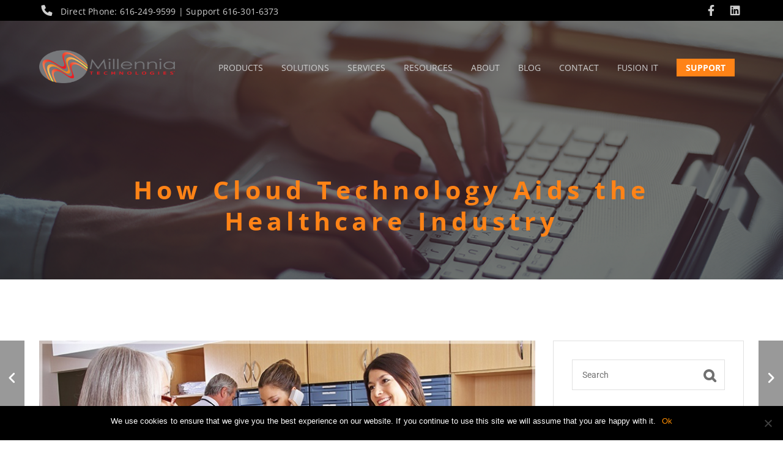

--- FILE ---
content_type: text/html; charset=UTF-8
request_url: https://mtvoip.com/blog/how-cloud-technology-aids-the-healthcare-industry/
body_size: 26554
content:




<!DOCTYPE html>
<!--[if IE 9]>
<html class="no-js ie9" lang="en-US">
<![endif]-->
<!--[if gt IE 9]><!-->
<html class="no-js" lang="en-US">
<!--<![endif]-->

<head>
	<meta charset="UTF-8">
	<!-- Always force latest IE rendering engine (even in intranet) & Chrome Frame -->
	<!--[if IE ]>
	<meta http-equiv="X-UA-Compatible" content="IE=edge,chrome=1">
	<![endif]-->
	<link rel="profile" href="http://gmpg.org/xfn/11">
				<link rel="preconnect" href="https://fonts.gstatic.com" crossorigin="">
			        <meta name="viewport" content="width=device-width, initial-scale=1">
        <meta name="viewport" content="width=device-width, initial-scale=1">
        <meta name="apple-mobile-web-app-capable" content="yes">
        <meta name="apple-mobile-web-app-status-bar-style" content="black">

		
        <meta itemprop="name" content="Millennia Technologies"/>
        <meta itemprop="url" content="https://mtvoip.com"/>

								                <meta itemprop="creator accountablePerson"
                      content="Richard Reiffer"/>
											<link rel="preload" href="https://mtvoip.com/wp-content/themes/okab/framework/asset/site/css/styles/webfonts/fa-regular-400.woff2" as="font" type="font/woff2" crossorigin="anonymous">
		<link rel="preload" href="https://mtvoip.com/wp-content/themes/okab/framework/asset/site/css/styles/webfonts/fa-brands-400.woff2" as="font" type="font/woff2" crossorigin="anonymous">
		<link rel="preload" href="https://mtvoip.com/wp-content/themes/okab/framework/asset/site/css/styles/webfonts/fa-solid-900.woff2" as="font" type="font/woff2" crossorigin="anonymous">
		
	<link rel="pingback" href="https://mtvoip.com/xmlrpc.php">
	<script type="application/ld+json">{"@context":"http:\/\/schema.org","@type":"Organization","@id":"https:\/\/mtvoip.com\/#organization","name":"Millennia Technologies","url":"https:\/\/mtvoip.com","potentialAction":{"@type":"SearchAction","target":"https:\/\/mtvoip.com\/?s={search_term_string}","query-input":"required name=search_term_string"},"logo":"https:\/\/mtvoip.com\/wp-content\/uploads\/2020\/06\/Millennia-grey_secure.png","sameAs":["https:\/\/www.facebook.com\/mtvoip\/","https:\/\/www.linkedin.com\/company\/millennia-telecom\/"],"telephone":"Direct Phone: 616-249-9599 | Support 616-301-6373"}</script><meta name='robots' content='index, follow, max-image-preview:large, max-snippet:-1, max-video-preview:-1' />
	<style>img:is([sizes="auto" i], [sizes^="auto," i]) { contain-intrinsic-size: 3000px 1500px }</style>
	
	<!-- This site is optimized with the Yoast SEO plugin v24.3 - https://yoast.com/wordpress/plugins/seo/ -->
	<title>How Cloud Technology Aids the Healthcare Industry - Millennia Technologies</title>
	<link rel="canonical" href="https://mtvoip.com/blog/how-cloud-technology-aids-the-healthcare-industry/" />
	<meta property="og:locale" content="en_US" />
	<meta property="og:type" content="article" />
	<meta property="og:title" content="How Cloud Technology Aids the Healthcare Industry - Millennia Technologies" />
	<meta property="og:description" content="It’s important for the healthcare industry to utilize technologies to their maximum possible extent for the welfare of the patients they serve. While there are still various healthcare sectors that are largely dependent on pen and paper method of record keeping, a vast majority of other industries are slowly moving towards adopting digital information storage. [&hellip;]" />
	<meta property="og:url" content="https://mtvoip.com/blog/how-cloud-technology-aids-the-healthcare-industry/" />
	<meta property="og:site_name" content="Millennia Technologies" />
	<meta property="article:published_time" content="2016-10-05T17:57:57+00:00" />
	<meta property="article:modified_time" content="2020-06-11T19:46:52+00:00" />
	<meta property="og:image" content="https://mtvoip.com/wp-content/uploads/social_suggested_images/How-Cloud-Technology-aids-the-Healthcare-Industry-2.jpg" />
	<meta property="og:image:width" content="780" />
	<meta property="og:image:height" content="300" />
	<meta property="og:image:type" content="image/jpeg" />
	<meta name="author" content="Richard Reiffer" />
	<meta name="twitter:card" content="summary_large_image" />
	<meta name="twitter:label1" content="Written by" />
	<meta name="twitter:data1" content="Richard Reiffer" />
	<meta name="twitter:label2" content="Est. reading time" />
	<meta name="twitter:data2" content="3 minutes" />
	<script type="application/ld+json" class="yoast-schema-graph">{"@context":"https://schema.org","@graph":[{"@type":"WebPage","@id":"https://mtvoip.com/blog/how-cloud-technology-aids-the-healthcare-industry/","url":"https://mtvoip.com/blog/how-cloud-technology-aids-the-healthcare-industry/","name":"How Cloud Technology Aids the Healthcare Industry - Millennia Technologies","isPartOf":{"@id":"https://mtvoip.com/#website"},"primaryImageOfPage":{"@id":"https://mtvoip.com/blog/how-cloud-technology-aids-the-healthcare-industry/#primaryimage"},"image":{"@id":"https://mtvoip.com/blog/how-cloud-technology-aids-the-healthcare-industry/#primaryimage"},"thumbnailUrl":"https://mtvoip.com/wp-content/uploads/social_suggested_images/How-Cloud-Technology-aids-the-Healthcare-Industry-2.jpg","datePublished":"2016-10-05T17:57:57+00:00","dateModified":"2020-06-11T19:46:52+00:00","author":{"@id":"https://mtvoip.com/#/schema/person/1acc4e5e9bd9302c0672f4763f7861a8"},"breadcrumb":{"@id":"https://mtvoip.com/blog/how-cloud-technology-aids-the-healthcare-industry/#breadcrumb"},"inLanguage":"en-US","potentialAction":[{"@type":"ReadAction","target":["https://mtvoip.com/blog/how-cloud-technology-aids-the-healthcare-industry/"]}]},{"@type":"ImageObject","inLanguage":"en-US","@id":"https://mtvoip.com/blog/how-cloud-technology-aids-the-healthcare-industry/#primaryimage","url":"https://mtvoip.com/wp-content/uploads/social_suggested_images/How-Cloud-Technology-aids-the-Healthcare-Industry-2.jpg","contentUrl":"https://mtvoip.com/wp-content/uploads/social_suggested_images/How-Cloud-Technology-aids-the-Healthcare-Industry-2.jpg","width":780,"height":300},{"@type":"BreadcrumbList","@id":"https://mtvoip.com/blog/how-cloud-technology-aids-the-healthcare-industry/#breadcrumb","itemListElement":[{"@type":"ListItem","position":1,"name":"Home","item":"https://mtvoip.com/"},{"@type":"ListItem","position":2,"name":"How Cloud Technology Aids the Healthcare Industry"}]},{"@type":"WebSite","@id":"https://mtvoip.com/#website","url":"https://mtvoip.com/","name":"Millennia Technologies","description":"West Michigan&#039;s Leading Telecom Provider","potentialAction":[{"@type":"SearchAction","target":{"@type":"EntryPoint","urlTemplate":"https://mtvoip.com/?s={search_term_string}"},"query-input":{"@type":"PropertyValueSpecification","valueRequired":true,"valueName":"search_term_string"}}],"inLanguage":"en-US"},{"@type":"Person","@id":"https://mtvoip.com/#/schema/person/1acc4e5e9bd9302c0672f4763f7861a8","name":"Richard Reiffer","image":{"@type":"ImageObject","inLanguage":"en-US","@id":"https://mtvoip.com/#/schema/person/image/","url":"https://secure.gravatar.com/avatar/5b4b3d8578b010e6a1ad8b8cfa35264b?s=96&d=mm&r=g","contentUrl":"https://secure.gravatar.com/avatar/5b4b3d8578b010e6a1ad8b8cfa35264b?s=96&d=mm&r=g","caption":"Richard Reiffer"},"url":"https://mtvoip.com/blog/author/rreiffer/"}]}</script>
	<!-- / Yoast SEO plugin. -->


<link rel='dns-prefetch' href='//static.addtoany.com' />
<link rel='dns-prefetch' href='//js.hs-scripts.com' />
<link rel='dns-prefetch' href='//www.googletagmanager.com' />
<link rel='dns-prefetch' href='//maps.googleapis.com' />
<link rel="alternate" type="application/rss+xml" title="Millennia Technologies &raquo; Feed" href="https://mtvoip.com/feed/" />
<script type="text/javascript">
/* <![CDATA[ */
window._wpemojiSettings = {"baseUrl":"https:\/\/s.w.org\/images\/core\/emoji\/15.0.3\/72x72\/","ext":".png","svgUrl":"https:\/\/s.w.org\/images\/core\/emoji\/15.0.3\/svg\/","svgExt":".svg","source":{"concatemoji":"https:\/\/mtvoip.com\/wp-includes\/js\/wp-emoji-release.min.js"}};
/*! This file is auto-generated */
!function(i,n){var o,s,e;function c(e){try{var t={supportTests:e,timestamp:(new Date).valueOf()};sessionStorage.setItem(o,JSON.stringify(t))}catch(e){}}function p(e,t,n){e.clearRect(0,0,e.canvas.width,e.canvas.height),e.fillText(t,0,0);var t=new Uint32Array(e.getImageData(0,0,e.canvas.width,e.canvas.height).data),r=(e.clearRect(0,0,e.canvas.width,e.canvas.height),e.fillText(n,0,0),new Uint32Array(e.getImageData(0,0,e.canvas.width,e.canvas.height).data));return t.every(function(e,t){return e===r[t]})}function u(e,t,n){switch(t){case"flag":return n(e,"\ud83c\udff3\ufe0f\u200d\u26a7\ufe0f","\ud83c\udff3\ufe0f\u200b\u26a7\ufe0f")?!1:!n(e,"\ud83c\uddfa\ud83c\uddf3","\ud83c\uddfa\u200b\ud83c\uddf3")&&!n(e,"\ud83c\udff4\udb40\udc67\udb40\udc62\udb40\udc65\udb40\udc6e\udb40\udc67\udb40\udc7f","\ud83c\udff4\u200b\udb40\udc67\u200b\udb40\udc62\u200b\udb40\udc65\u200b\udb40\udc6e\u200b\udb40\udc67\u200b\udb40\udc7f");case"emoji":return!n(e,"\ud83d\udc26\u200d\u2b1b","\ud83d\udc26\u200b\u2b1b")}return!1}function f(e,t,n){var r="undefined"!=typeof WorkerGlobalScope&&self instanceof WorkerGlobalScope?new OffscreenCanvas(300,150):i.createElement("canvas"),a=r.getContext("2d",{willReadFrequently:!0}),o=(a.textBaseline="top",a.font="600 32px Arial",{});return e.forEach(function(e){o[e]=t(a,e,n)}),o}function t(e){var t=i.createElement("script");t.src=e,t.defer=!0,i.head.appendChild(t)}"undefined"!=typeof Promise&&(o="wpEmojiSettingsSupports",s=["flag","emoji"],n.supports={everything:!0,everythingExceptFlag:!0},e=new Promise(function(e){i.addEventListener("DOMContentLoaded",e,{once:!0})}),new Promise(function(t){var n=function(){try{var e=JSON.parse(sessionStorage.getItem(o));if("object"==typeof e&&"number"==typeof e.timestamp&&(new Date).valueOf()<e.timestamp+604800&&"object"==typeof e.supportTests)return e.supportTests}catch(e){}return null}();if(!n){if("undefined"!=typeof Worker&&"undefined"!=typeof OffscreenCanvas&&"undefined"!=typeof URL&&URL.createObjectURL&&"undefined"!=typeof Blob)try{var e="postMessage("+f.toString()+"("+[JSON.stringify(s),u.toString(),p.toString()].join(",")+"));",r=new Blob([e],{type:"text/javascript"}),a=new Worker(URL.createObjectURL(r),{name:"wpTestEmojiSupports"});return void(a.onmessage=function(e){c(n=e.data),a.terminate(),t(n)})}catch(e){}c(n=f(s,u,p))}t(n)}).then(function(e){for(var t in e)n.supports[t]=e[t],n.supports.everything=n.supports.everything&&n.supports[t],"flag"!==t&&(n.supports.everythingExceptFlag=n.supports.everythingExceptFlag&&n.supports[t]);n.supports.everythingExceptFlag=n.supports.everythingExceptFlag&&!n.supports.flag,n.DOMReady=!1,n.readyCallback=function(){n.DOMReady=!0}}).then(function(){return e}).then(function(){var e;n.supports.everything||(n.readyCallback(),(e=n.source||{}).concatemoji?t(e.concatemoji):e.wpemoji&&e.twemoji&&(t(e.twemoji),t(e.wpemoji)))}))}((window,document),window._wpemojiSettings);
/* ]]> */
</script>
<link rel='stylesheet' id='sbsw_styles-css' href='https://mtvoip.com/wp-content/plugins/social-wall/css/social-wall.min.css' type='text/css' media='all' />
<style id='wp-emoji-styles-inline-css' type='text/css'>

	img.wp-smiley, img.emoji {
		display: inline !important;
		border: none !important;
		box-shadow: none !important;
		height: 1em !important;
		width: 1em !important;
		margin: 0 0.07em !important;
		vertical-align: -0.1em !important;
		background: none !important;
		padding: 0 !important;
	}
</style>
<link rel='stylesheet' id='wp-block-library-css' href='https://mtvoip.com/wp-includes/css/dist/block-library/style.min.css' type='text/css' media='all' />
<link rel='stylesheet' id='iee-eventbrite-events-block-style2-css' href='https://mtvoip.com/wp-content/plugins/import-eventbrite-events/assets/css/grid-style2.css' type='text/css' media='all' />
<style id='wp-job-openings-blocks-style-inline-css' type='text/css'>
.wp-block-create-block-wjo-block{background-color:#21759b;border:1px dotted red;color:#fff;padding:2px}.awsm-b-row{display:-webkit-box;display:-ms-flexbox;display:-webkit-flex;display:flex;display:flexbox;-webkit-flex-flow:row wrap;margin:0 -15px;-webkit-box-orient:horizontal;-webkit-box-direction:normal;-ms-flex-flow:row wrap;flex-flow:row wrap}.awsm-b-row,.awsm-b-row *,.awsm-b-row :after,.awsm-b-row :before{-webkit-box-sizing:border-box;box-sizing:border-box}.awsm-b-grid-item{display:-webkit-box;display:-ms-flexbox;display:-webkit-flex;display:flex;float:left;padding:0 15px!important;width:33.333%;-webkit-box-orient:vertical;-webkit-box-direction:normal;-ms-flex-direction:column;flex-direction:column;-webkit-flex-direction:column}.awsm-b-grid-col-4 .awsm-b-grid-item{width:25%}.awsm-b-grid-col-2 .awsm-b-grid-item{width:50%}.awsm-b-grid-col .awsm-b-grid-item{width:100%}.awsm-b-job-hide{display:none!important}.awsm-job-show{display:block!important}.awsm-b-job-item{background:#fff;font-size:14px;padding:20px}a.awsm-b-job-item{text-decoration:none!important}.awsm-b-grid-item .awsm-b-job-item{border:1px solid #dddfe3;border-radius:2px;-webkit-box-shadow:0 1px 4px 0 rgba(0,0,0,.05);box-shadow:0 1px 4px 0 rgba(0,0,0,.05);display:-webkit-box;display:-ms-flexbox;display:-webkit-flex;display:flex;margin-bottom:30px;-webkit-box-orient:vertical;-webkit-box-direction:normal;-ms-flex-direction:column;flex-direction:column;-webkit-flex-direction:column;-webkit-box-flex:1;-ms-flex-positive:1;flex-grow:1;-webkit-flex-grow:1;-webkit-transition:all .3s ease;transition:all .3s ease}.awsm-b-grid-item .awsm-b-job-item:focus,.awsm-b-grid-item .awsm-b-job-item:hover{-webkit-box-shadow:0 3px 15px -5px rgba(0,0,0,.2);box-shadow:0 3px 15px -5px rgba(0,0,0,.2)}.awsm-b-grid-item .awsm-job-featured-image{margin-bottom:14px}.awsm-b-job-item h2.awsm-b-job-post-title{font-size:18px;margin:0 0 15px;text-align:left}.awsm-b-job-item h2.awsm-b-job-post-title a{font-size:18px}.awsm-b-grid-item .awsm-job-info{margin-bottom:10px;min-height:83px}.awsm-b-grid-item .awsm-job-info p{margin:0 0 8px}.awsm-b-job-wrap:after{clear:both;content:"";display:table}.awsm-b-filter-wrap,.awsm-b-filter-wrap *{-webkit-box-sizing:border-box;box-sizing:border-box}.awsm-b-filter-wrap{margin:0 -10px 20px}.awsm-b-filter-wrap form{display:-webkit-box;display:-webkit-flex;display:-ms-flexbox;display:flex;-webkit-flex-wrap:wrap;-ms-flex-wrap:wrap;flex-wrap:wrap}.awsm-b-filter-wrap .awsm-b-filter-items{display:none}.awsm-b-filter-wrap.awsm-b-full-width-search-filter-wrap .awsm-b-filter-item-search,.awsm-b-filter-wrap.awsm-b-full-width-search-filter-wrap .awsm-b-filter-items,.awsm-b-filter-wrap.awsm-b-no-search-filter-wrap .awsm-b-filter-items{width:100%}.awsm-b-filter-toggle{border:1px solid #ccc;border-radius:4px;display:-webkit-box;display:-webkit-flex;display:-ms-flexbox;display:flex;-webkit-flex-flow:wrap;-ms-flex-flow:wrap;flex-flow:wrap;margin:0 10px 10px;outline:none!important;padding:12px;width:46px}.awsm-b-filter-toggle.awsm-on{background:#ccc}.awsm-b-filter-toggle svg{height:20px;width:20px}.awsm-b-filter-wrap.awsm-b-no-search-filter-wrap .awsm-b-filter-toggle{width:100%;-webkit-box-align:center;-webkit-align-items:center;-ms-flex-align:center;align-items:center;-webkit-box-pack:justify;-webkit-justify-content:space-between;-ms-flex-pack:justify;justify-content:space-between;text-decoration:none}.awsm-b-filter-wrap.awsm-b-no-search-filter-wrap .awsm-b-filter-toggle svg{height:22px;width:22px}@media(min-width:768px){.awsm-b-filter-wrap .awsm-b-filter-items{display:-webkit-box!important;display:-webkit-flex!important;display:-ms-flexbox!important;display:flex!important;-webkit-flex-wrap:wrap;-ms-flex-wrap:wrap;flex-wrap:wrap;width:calc(100% - 250px)}.awsm-b-filter-toggle{display:none}.awsm-b-filter-item-search{width:250px}}.awsm-b-filter-wrap .awsm-b-filter-item{padding:0 10px 10px}.awsm-b-filter-item-search{padding:0 10px 10px;position:relative}@media(max-width:768px){.awsm-b-filter-wrap .awsm-b-filter-items{width:100%}.awsm-b-filter-item-search{width:calc(100% - 66px)}.awsm-b-filter-wrap .awsm-b-filter-item .awsm-selectric-wrapper{min-width:100%}}.awsm-b-filter-wrap .awsm-b-filter-item .awsm-b-job-form-control{min-height:48px;padding-right:58px}.awsm-b-filter-item-search .awsm-b-job-form-control{min-height:48px;padding-right:48px}.awsm-b-filter-item-search-in{position:relative}.awsm-b-filter-item-search .awsm-b-job-search-icon-wrapper{color:#ccc;cursor:pointer;font-size:16px;height:100%;line-height:48px;position:absolute;right:0;text-align:center;top:0;width:48px}.awsm-b-jobs-none-container{padding:25px}.awsm-b-jobs-none-container p{margin:0;padding:5px}.awsm-b-row .awsm-b-jobs-pagination{padding:0 15px;width:100%}.awsm-b-jobs-pagination{float:left;width:100%}.awsm-b-load-more-main a.awsm-b-load-more,.awsm-load-more-classic a.page-numbers{background:#fff;border:1px solid #dddfe3;-webkit-box-shadow:0 1px 4px 0 rgba(0,0,0,.05);box-shadow:0 1px 4px 0 rgba(0,0,0,.05);display:block;margin:0!important;outline:none!important;padding:20px;text-align:center;text-decoration:none!important;-webkit-transition:all .3s ease;transition:all .3s ease}.awsm-load-more-classic a.page-numbers,.awsm-load-more-classic span.page-numbers{font-size:90%;padding:5px 10px}.awsm-load-more-classic{text-align:center}.awsm-b-load-more-main a.awsm-load-more:focus,.awsm-b-load-more-main a.awsm-load-more:hover,.awsm-load-more-classic a.page-numbers:focus,.awsm-load-more-classic a.page-numbers:hover{-webkit-box-shadow:0 3px 15px -5px rgba(0,0,0,.2);box-shadow:0 3px 15px -5px rgba(0,0,0,.2)}.awsm-b-jobs-pagination.awsm-load-more-classic ul{list-style:none;margin:0;padding:0}.awsm-b-jobs-pagination.awsm-load-more-classic ul li{display:inline-block}.awsm-b-lists{border:1px solid #ededed}.awsm-b-list-item{width:100%}.awsm-b-list-item h2.awsm-job-b-post-title{margin-bottom:0}.awsm-b-list-item .awsm-job-featured-image{float:left;margin-right:10px}.awsm-b-list-item .awsm-job-featured-image img{height:50px;width:50px}.awsm-b-list-item .awsm-b-job-item{border-bottom:1px solid rgba(0,0,0,.13)}.awsm-b-list-item .awsm-b-job-item:after{clear:both;content:"";display:table}.awsm-b-list-left-col{float:left;width:50%}.awsm-b-list-right-col{float:left;text-align:right;width:50%}.awsm-b-list-item .awsm-job-specification-wrapper{display:inline-block;vertical-align:middle}.awsm-b-list-item .awsm-job-specification-item{display:inline-block;margin:0 15px 0 0;vertical-align:middle}a.awsm-b-job-item .awsm-job-specification-item{color:#4c4c4c}.awsm-b-list-item .awsm-job-more-container{display:inline-block;vertical-align:middle}.awsm-job-more-container .awsm-job-more span:before{content:"→"}.awsm-b-lists .awsm-b-jobs-pagination{margin-top:30px}.awsm-job-specification-item>[class^=awsm-job-icon-]{margin-right:6px}.awsm-job-specification-term:after{content:", "}.awsm-job-specification-term:last-child:after{content:""}.awsm-job-single-wrap,.awsm-job-single-wrap *,.awsm-job-single-wrap :after,.awsm-job-single-wrap :before{-webkit-box-sizing:border-box;box-sizing:border-box}.awsm-job-single-wrap{margin-bottom:1.3em}.awsm-job-single-wrap:after{clear:both;content:"";display:table}.awsm-job-content{padding-bottom:32px}.awsm-job-single-wrap.awsm-col-2 .awsm-job-content{float:left;padding-right:15px;width:55%}.awsm-job-single-wrap.awsm-col-2 .awsm-job-form{float:left;padding-left:15px;width:45%}.awsm-job-head,.awsm_job_spec_above_content{margin-bottom:20px}.awsm-job-head h1{margin:0 0 20px}.awsm-job-list-info span{margin-right:10px}.awsm-job-single-wrap .awsm-job-expiration-label{font-weight:700}.awsm-job-form-inner{background:#fff;border:1px solid #dddfe3;padding:35px}.awsm-job-form-inner h2{margin:0 0 30px}.awsm-job-form-group{margin-bottom:20px}.awsm-job-form-group input[type=checkbox],.awsm-job-form-group input[type=radio]{margin-right:5px}.awsm-job-form-group label{display:block;margin-bottom:10px}.awsm-job-form-options-container label,.awsm-job-inline-group label{display:inline;font-weight:400}.awsm-b-job-form-control{display:block;width:100%}.awsm-job-form-options-container span{display:inline-block;margin-bottom:10px;margin-left:10px}.awsm-job-submit{background:#0195ff;border:1px solid #0195ff;color:#fff;padding:10px 30px}.awsm-job-submit:focus,.awsm-job-submit:hover{background:rgba(0,0,0,0);color:#0195ff}.awsm-job-form-error{color:#db4c4c;font-weight:500}.awsm-b-job-form-control.awsm-job-form-error,.awsm-b-job-form-control.awsm-job-form-error:focus{border:1px solid #db4c4c}.awsm-error-message,.awsm-success-message{padding:12px 25px}.awsm-error-message p:empty,.awsm-success-message p:empty{display:none}.awsm-error-message p,.awsm-success-message p{margin:0!important;padding:0!important}.awsm-success-message{border:1px solid #1ea508}.awsm-error-message{border:1px solid #db4c4c}ul.awsm-error-message li{line-height:1.8em;margin-left:1.2em}.awsm-expired-message{padding:25px}.awsm-expired-message p{margin:1em 0}.awsm-job-container{margin:0 auto;max-width:1170px;padding:50px 0;width:100%}.awsm-jobs-loading{position:relative}.awsm-b-job-listings:after{content:"";height:100%;left:0;opacity:0;position:absolute;top:0;-webkit-transition:all .3s ease;transition:all .3s ease;visibility:hidden;width:100%}.awsm-b-job-listings.awsm-jobs-loading:after{opacity:1;visibility:visible}.awsm-b-sr-only{height:1px;margin:-1px;overflow:hidden;padding:0;position:absolute;width:1px;clip:rect(0,0,0,0);border:0}@media(max-width:1024px){.awsm-b-grid-col-4 .awsm-b-grid-item{width:33.333%}}@media(max-width:992px){.awsm-job-single-wrap.awsm-col-2 .awsm-job-content{padding-right:0;width:100%}.awsm-job-single-wrap.awsm-col-2 .awsm-job-form{padding-left:0;width:100%}}@media(max-width:768px){.awsm-b-grid-col-3 .awsm-b-grid-item,.awsm-b-grid-col-4 .awsm-b-grid-item,.awsm-b-grid-item{width:50%}.awsm-b-list-left-col{padding-bottom:10px;width:100%}.awsm-b-list-right-col{text-align:left;width:100%}}@media(max-width:648px){.awsm-b-grid-col-2 .awsm-b-grid-item,.awsm-b-grid-col-3 .awsm-b-grid-item,.awsm-b-grid-col-4 .awsm-b-grid-item,.awsm-b-grid-item{width:100%}.awsm-b-list-item .awsm-job-specification-wrapper{display:block;float:none;padding-bottom:5px}.awsm-b-list-item .awsm-job-more-container{display:block;float:none}}.awsm-job-form-plugin-style .awsm-b-job-form-control{border:1px solid #ccc;border-radius:4px;color:#060606;display:block;font:inherit;line-height:1;min-height:46px;padding:8px 15px;-webkit-transition:all .3s ease;transition:all .3s ease;width:100%}.awsm-job-form-plugin-style .awsm-b-job-form-control:focus{border-color:#060606;-webkit-box-shadow:none;box-shadow:none;outline:none}.awsm-job-form-plugin-style .awsm-b-job-form-control.awsm-job-form-error{border-color:#db4c4c}.awsm-job-form-plugin-style textarea.awsm-b-job-form-control{min-height:80px}.awsm-job-form-plugin-style .awsm-application-submit-btn,.awsm-job-form-plugin-style .awsm-jobs-primary-button{background:#060606;border-radius:45px;color:#fff;padding:16px 32px;-webkit-transition:all .3s ease;transition:all .3s ease}.awsm-job-form-plugin-style .awsm-application-submit-btn:focus,.awsm-job-form-plugin-style .awsm-application-submit-btn:hover,.awsm-job-form-plugin-style .awsm-jobs-primary-button:focus,.awsm-job-form-plugin-style .awsm-jobs-primary-button:hover{background:#060606;color:#fff;outline:none}.awsm-job-form-plugin-style .awsm-jobs-primary-button{cursor:pointer}.awsm-job-form-plugin-style .awsm-jobs-primary-button:disabled{opacity:.5;pointer-events:none}.awsm-job-form-plugin-style .awsm-selectric{border-color:#ccc;border-radius:4px;-webkit-box-shadow:none;box-shadow:none}.awsm-job-form-plugin-style .awsm-selectric-open .awsm-selectric{border-color:#060606}.awsm-job-form-plugin-style .awsm-selectric .label{margin-left:15px}.awsm-jobs-is-block-theme .site-branding{padding:0 2.1rem}.awsm-jobs-is-block-theme .site-content{padding:0 2.1rem 3rem}.awsm-jobs-is-block-theme .site-title{margin-bottom:0}.awsm-b-job-wrap,.awsm-b-job-wrap *{-webkit-box-sizing:border-box;box-sizing:border-box}

</style>
<link rel='stylesheet' id='awsm-jobs-general-css' href='https://mtvoip.com/wp-content/plugins/wp-job-openings/assets/css/general.min.css' type='text/css' media='all' />
<link rel='stylesheet' id='awsm-jobs-style-css' href='https://mtvoip.com/wp-content/plugins/wp-job-openings/assets/css/style.min.css' type='text/css' media='all' />
<style id='classic-theme-styles-inline-css' type='text/css'>
/*! This file is auto-generated */
.wp-block-button__link{color:#fff;background-color:#32373c;border-radius:9999px;box-shadow:none;text-decoration:none;padding:calc(.667em + 2px) calc(1.333em + 2px);font-size:1.125em}.wp-block-file__button{background:#32373c;color:#fff;text-decoration:none}
</style>
<style id='global-styles-inline-css' type='text/css'>
:root{--wp--preset--aspect-ratio--square: 1;--wp--preset--aspect-ratio--4-3: 4/3;--wp--preset--aspect-ratio--3-4: 3/4;--wp--preset--aspect-ratio--3-2: 3/2;--wp--preset--aspect-ratio--2-3: 2/3;--wp--preset--aspect-ratio--16-9: 16/9;--wp--preset--aspect-ratio--9-16: 9/16;--wp--preset--color--black: #000000;--wp--preset--color--cyan-bluish-gray: #abb8c3;--wp--preset--color--white: #ffffff;--wp--preset--color--pale-pink: #f78da7;--wp--preset--color--vivid-red: #cf2e2e;--wp--preset--color--luminous-vivid-orange: #ff6900;--wp--preset--color--luminous-vivid-amber: #fcb900;--wp--preset--color--light-green-cyan: #7bdcb5;--wp--preset--color--vivid-green-cyan: #00d084;--wp--preset--color--pale-cyan-blue: #8ed1fc;--wp--preset--color--vivid-cyan-blue: #0693e3;--wp--preset--color--vivid-purple: #9b51e0;--wp--preset--gradient--vivid-cyan-blue-to-vivid-purple: linear-gradient(135deg,rgba(6,147,227,1) 0%,rgb(155,81,224) 100%);--wp--preset--gradient--light-green-cyan-to-vivid-green-cyan: linear-gradient(135deg,rgb(122,220,180) 0%,rgb(0,208,130) 100%);--wp--preset--gradient--luminous-vivid-amber-to-luminous-vivid-orange: linear-gradient(135deg,rgba(252,185,0,1) 0%,rgba(255,105,0,1) 100%);--wp--preset--gradient--luminous-vivid-orange-to-vivid-red: linear-gradient(135deg,rgba(255,105,0,1) 0%,rgb(207,46,46) 100%);--wp--preset--gradient--very-light-gray-to-cyan-bluish-gray: linear-gradient(135deg,rgb(238,238,238) 0%,rgb(169,184,195) 100%);--wp--preset--gradient--cool-to-warm-spectrum: linear-gradient(135deg,rgb(74,234,220) 0%,rgb(151,120,209) 20%,rgb(207,42,186) 40%,rgb(238,44,130) 60%,rgb(251,105,98) 80%,rgb(254,248,76) 100%);--wp--preset--gradient--blush-light-purple: linear-gradient(135deg,rgb(255,206,236) 0%,rgb(152,150,240) 100%);--wp--preset--gradient--blush-bordeaux: linear-gradient(135deg,rgb(254,205,165) 0%,rgb(254,45,45) 50%,rgb(107,0,62) 100%);--wp--preset--gradient--luminous-dusk: linear-gradient(135deg,rgb(255,203,112) 0%,rgb(199,81,192) 50%,rgb(65,88,208) 100%);--wp--preset--gradient--pale-ocean: linear-gradient(135deg,rgb(255,245,203) 0%,rgb(182,227,212) 50%,rgb(51,167,181) 100%);--wp--preset--gradient--electric-grass: linear-gradient(135deg,rgb(202,248,128) 0%,rgb(113,206,126) 100%);--wp--preset--gradient--midnight: linear-gradient(135deg,rgb(2,3,129) 0%,rgb(40,116,252) 100%);--wp--preset--font-size--small: 13px;--wp--preset--font-size--medium: 20px;--wp--preset--font-size--large: 36px;--wp--preset--font-size--x-large: 42px;--wp--preset--spacing--20: 0.44rem;--wp--preset--spacing--30: 0.67rem;--wp--preset--spacing--40: 1rem;--wp--preset--spacing--50: 1.5rem;--wp--preset--spacing--60: 2.25rem;--wp--preset--spacing--70: 3.38rem;--wp--preset--spacing--80: 5.06rem;--wp--preset--shadow--natural: 6px 6px 9px rgba(0, 0, 0, 0.2);--wp--preset--shadow--deep: 12px 12px 50px rgba(0, 0, 0, 0.4);--wp--preset--shadow--sharp: 6px 6px 0px rgba(0, 0, 0, 0.2);--wp--preset--shadow--outlined: 6px 6px 0px -3px rgba(255, 255, 255, 1), 6px 6px rgba(0, 0, 0, 1);--wp--preset--shadow--crisp: 6px 6px 0px rgba(0, 0, 0, 1);}:where(.is-layout-flex){gap: 0.5em;}:where(.is-layout-grid){gap: 0.5em;}body .is-layout-flex{display: flex;}.is-layout-flex{flex-wrap: wrap;align-items: center;}.is-layout-flex > :is(*, div){margin: 0;}body .is-layout-grid{display: grid;}.is-layout-grid > :is(*, div){margin: 0;}:where(.wp-block-columns.is-layout-flex){gap: 2em;}:where(.wp-block-columns.is-layout-grid){gap: 2em;}:where(.wp-block-post-template.is-layout-flex){gap: 1.25em;}:where(.wp-block-post-template.is-layout-grid){gap: 1.25em;}.has-black-color{color: var(--wp--preset--color--black) !important;}.has-cyan-bluish-gray-color{color: var(--wp--preset--color--cyan-bluish-gray) !important;}.has-white-color{color: var(--wp--preset--color--white) !important;}.has-pale-pink-color{color: var(--wp--preset--color--pale-pink) !important;}.has-vivid-red-color{color: var(--wp--preset--color--vivid-red) !important;}.has-luminous-vivid-orange-color{color: var(--wp--preset--color--luminous-vivid-orange) !important;}.has-luminous-vivid-amber-color{color: var(--wp--preset--color--luminous-vivid-amber) !important;}.has-light-green-cyan-color{color: var(--wp--preset--color--light-green-cyan) !important;}.has-vivid-green-cyan-color{color: var(--wp--preset--color--vivid-green-cyan) !important;}.has-pale-cyan-blue-color{color: var(--wp--preset--color--pale-cyan-blue) !important;}.has-vivid-cyan-blue-color{color: var(--wp--preset--color--vivid-cyan-blue) !important;}.has-vivid-purple-color{color: var(--wp--preset--color--vivid-purple) !important;}.has-black-background-color{background-color: var(--wp--preset--color--black) !important;}.has-cyan-bluish-gray-background-color{background-color: var(--wp--preset--color--cyan-bluish-gray) !important;}.has-white-background-color{background-color: var(--wp--preset--color--white) !important;}.has-pale-pink-background-color{background-color: var(--wp--preset--color--pale-pink) !important;}.has-vivid-red-background-color{background-color: var(--wp--preset--color--vivid-red) !important;}.has-luminous-vivid-orange-background-color{background-color: var(--wp--preset--color--luminous-vivid-orange) !important;}.has-luminous-vivid-amber-background-color{background-color: var(--wp--preset--color--luminous-vivid-amber) !important;}.has-light-green-cyan-background-color{background-color: var(--wp--preset--color--light-green-cyan) !important;}.has-vivid-green-cyan-background-color{background-color: var(--wp--preset--color--vivid-green-cyan) !important;}.has-pale-cyan-blue-background-color{background-color: var(--wp--preset--color--pale-cyan-blue) !important;}.has-vivid-cyan-blue-background-color{background-color: var(--wp--preset--color--vivid-cyan-blue) !important;}.has-vivid-purple-background-color{background-color: var(--wp--preset--color--vivid-purple) !important;}.has-black-border-color{border-color: var(--wp--preset--color--black) !important;}.has-cyan-bluish-gray-border-color{border-color: var(--wp--preset--color--cyan-bluish-gray) !important;}.has-white-border-color{border-color: var(--wp--preset--color--white) !important;}.has-pale-pink-border-color{border-color: var(--wp--preset--color--pale-pink) !important;}.has-vivid-red-border-color{border-color: var(--wp--preset--color--vivid-red) !important;}.has-luminous-vivid-orange-border-color{border-color: var(--wp--preset--color--luminous-vivid-orange) !important;}.has-luminous-vivid-amber-border-color{border-color: var(--wp--preset--color--luminous-vivid-amber) !important;}.has-light-green-cyan-border-color{border-color: var(--wp--preset--color--light-green-cyan) !important;}.has-vivid-green-cyan-border-color{border-color: var(--wp--preset--color--vivid-green-cyan) !important;}.has-pale-cyan-blue-border-color{border-color: var(--wp--preset--color--pale-cyan-blue) !important;}.has-vivid-cyan-blue-border-color{border-color: var(--wp--preset--color--vivid-cyan-blue) !important;}.has-vivid-purple-border-color{border-color: var(--wp--preset--color--vivid-purple) !important;}.has-vivid-cyan-blue-to-vivid-purple-gradient-background{background: var(--wp--preset--gradient--vivid-cyan-blue-to-vivid-purple) !important;}.has-light-green-cyan-to-vivid-green-cyan-gradient-background{background: var(--wp--preset--gradient--light-green-cyan-to-vivid-green-cyan) !important;}.has-luminous-vivid-amber-to-luminous-vivid-orange-gradient-background{background: var(--wp--preset--gradient--luminous-vivid-amber-to-luminous-vivid-orange) !important;}.has-luminous-vivid-orange-to-vivid-red-gradient-background{background: var(--wp--preset--gradient--luminous-vivid-orange-to-vivid-red) !important;}.has-very-light-gray-to-cyan-bluish-gray-gradient-background{background: var(--wp--preset--gradient--very-light-gray-to-cyan-bluish-gray) !important;}.has-cool-to-warm-spectrum-gradient-background{background: var(--wp--preset--gradient--cool-to-warm-spectrum) !important;}.has-blush-light-purple-gradient-background{background: var(--wp--preset--gradient--blush-light-purple) !important;}.has-blush-bordeaux-gradient-background{background: var(--wp--preset--gradient--blush-bordeaux) !important;}.has-luminous-dusk-gradient-background{background: var(--wp--preset--gradient--luminous-dusk) !important;}.has-pale-ocean-gradient-background{background: var(--wp--preset--gradient--pale-ocean) !important;}.has-electric-grass-gradient-background{background: var(--wp--preset--gradient--electric-grass) !important;}.has-midnight-gradient-background{background: var(--wp--preset--gradient--midnight) !important;}.has-small-font-size{font-size: var(--wp--preset--font-size--small) !important;}.has-medium-font-size{font-size: var(--wp--preset--font-size--medium) !important;}.has-large-font-size{font-size: var(--wp--preset--font-size--large) !important;}.has-x-large-font-size{font-size: var(--wp--preset--font-size--x-large) !important;}
:where(.wp-block-post-template.is-layout-flex){gap: 1.25em;}:where(.wp-block-post-template.is-layout-grid){gap: 1.25em;}
:where(.wp-block-columns.is-layout-flex){gap: 2em;}:where(.wp-block-columns.is-layout-grid){gap: 2em;}
:root :where(.wp-block-pullquote){font-size: 1.5em;line-height: 1.6;}
</style>
<link rel='stylesheet' id='contact-form-7-css' href='https://mtvoip.com/wp-content/plugins/contact-form-7/includes/css/styles.css' type='text/css' media='all' />
<link rel='stylesheet' id='cookie-notice-front-css' href='https://mtvoip.com/wp-content/plugins/cookie-notice/css/front.min.css' type='text/css' media='all' />
<link rel='stylesheet' id='font-awesome-css' href='https://mtvoip.com/wp-content/plugins/js_composer/assets/lib/bower/font-awesome/css/font-awesome.min.css' type='text/css' media='all' />
<link rel='stylesheet' id='import-eventbrite-events-front-css' href='https://mtvoip.com/wp-content/plugins/import-eventbrite-events/assets/css/import-eventbrite-events.css' type='text/css' media='all' />
<link rel='stylesheet' id='import-eventbrite-events-front-style2-css' href='https://mtvoip.com/wp-content/plugins/import-eventbrite-events/assets/css/grid-style2.css' type='text/css' media='all' />
<link rel='stylesheet' id='rs-plugin-settings-css' href='https://mtvoip.com/wp-content/plugins/revslider/public/assets/css/rs6.css' type='text/css' media='all' />
<style id='rs-plugin-settings-inline-css' type='text/css'>
#rs-demo-id {}
</style>
<link rel='stylesheet' id='socketlabs-css' href='https://mtvoip.com/wp-content/plugins/socketlabs/public/css/socketlabs-public.css' type='text/css' media='all' />
<link rel='stylesheet' id='cff-css' href='https://mtvoip.com/wp-content/plugins/custom-facebook-feed-pro/assets/css/cff-style.min.css' type='text/css' media='all' />
<link rel='stylesheet' id='okab-parent-stylesheet-css' href='https://mtvoip.com/wp-content/themes/okab/style.css' type='text/css' media='all' />
<link rel='stylesheet' id='child-style-css' href='https://mtvoip.com/wp-content/themes/okab-child/style.css' type='text/css' media='all' />
<link rel='stylesheet' id='simple-line-css' href='https://mtvoip.com/wp-content/themes/okab/framework/asset/site/css/styles//simple-line-icons.min.css' type='text/css' media='all' />
<link rel='stylesheet' id='fontawesome-css' href='https://mtvoip.com/wp-content/themes/okab/framework/asset/site/css/styles//fa/fontawesome.css' type='text/css' media='all' />
<link rel='stylesheet' id='okab-style-css' href='https://mtvoip.com/wp-content/themes/okab/framework/asset/site/css/styles/okab/style.css' type='text/css' media='all' />
<link rel='stylesheet' id='mediaelement-css-css' href='https://mtvoip.com/wp-content/themes/okab/framework/asset/site/css/styles/okab/mediaelementplayer.min.css' type='text/css' media='all' />
<link rel='stylesheet' id='mediaelement-css' href='https://mtvoip.com/wp-includes/js/mediaelement/mediaelementplayer-legacy.min.css' type='text/css' media='all' />
<link rel='stylesheet' id='wp-mediaelement-css' href='https://mtvoip.com/wp-includes/js/mediaelement/wp-mediaelement.min.css' type='text/css' media='all' />
<link rel='stylesheet' id='dima-gravity-forms-css' href='https://mtvoip.com/wp-content/themes/okab/framework/asset/site/css/styles/okab/gf-style.css' type='text/css' media='screen' />
<link rel='stylesheet' id='dima-blocks-style-css' href='https://mtvoip.com/wp-content/themes/okab/framework/asset/site/css/styles/okab/blocks.css' type='text/css' media='all' />
<link rel='stylesheet' id='addtoany-css' href='https://mtvoip.com/wp-content/plugins/add-to-any/addtoany.min.css' type='text/css' media='all' />
<link rel='stylesheet' id='forget-about-shortcode-buttons-css' href='https://mtvoip.com/wp-content/plugins/forget-about-shortcode-buttons/public/css/button-styles.css' type='text/css' media='all' />
<link rel='stylesheet' id='et-frontend-style-css' href='https://mtvoip.com/wp-content/plugins/everest-tab/assets/css/et-style.css' type='text/css' media='all' />
<link rel='stylesheet' id='et_fontawesome_style-css' href='https://mtvoip.com/wp-content/plugins/everest-tab/assets/css/available_icons/font-awesome/font-awesome.min.css' type='text/css' media='all' />
<link rel='stylesheet' id='dashicons-css' href='https://mtvoip.com/wp-includes/css/dashicons.min.css' type='text/css' media='all' />
<link rel='stylesheet' id='et-icomoon-css' href='https://mtvoip.com/wp-content/plugins/everest-tab/assets/css/available_icons/icomoon/icomoon.css' type='text/css' media='all' />
<link rel='stylesheet' id='et-genericons-css' href='https://mtvoip.com/wp-content/plugins/everest-tab/assets/css/available_icons/genericons.css' type='text/css' media='all' />
<link rel='stylesheet' id='et-flaticons-css' href='https://mtvoip.com/wp-content/plugins/everest-tab/assets/css/available_icons/flaticons/flaticon.css' type='text/css' media='all' />
<link rel='stylesheet' id='et-linecon-css' href='https://mtvoip.com/wp-content/plugins/everest-tab/assets/css/available_icons/linecon/linecon.css' type='text/css' media='all' />
<link rel='stylesheet' id='et-animate-style-css' href='https://mtvoip.com/wp-content/plugins/everest-tab/assets/css/animate.css' type='text/css' media='all' />
<script type="text/javascript" src="https://mtvoip.com/wp-content/plugins/jquery-manager/assets/js/jquery-2.2.4.min.js" id="jquery-core-js"></script>
<script type="text/javascript" id="addtoany-core-js-before">
/* <![CDATA[ */
window.a2a_config=window.a2a_config||{};a2a_config.callbacks=[];a2a_config.overlays=[];a2a_config.templates={};
/* ]]> */
</script>
<script type="text/javascript" defer src="https://static.addtoany.com/menu/page.js" id="addtoany-core-js"></script>
<script type="text/javascript" defer src="https://mtvoip.com/wp-content/plugins/add-to-any/addtoany.min.js" id="addtoany-jquery-js"></script>
<script type="text/javascript" id="cookie-notice-front-js-before">
/* <![CDATA[ */
var cnArgs = {"ajaxUrl":"https:\/\/mtvoip.com\/wp-admin\/admin-ajax.php","nonce":"be6d5487e4","hideEffect":"fade","position":"bottom","onScroll":false,"onScrollOffset":100,"onClick":false,"cookieName":"cookie_notice_accepted","cookieTime":2592000,"cookieTimeRejected":2592000,"globalCookie":false,"redirection":false,"cache":false,"revokeCookies":false,"revokeCookiesOpt":"automatic"};
/* ]]> */
</script>
<script type="text/javascript" src="https://mtvoip.com/wp-content/plugins/cookie-notice/js/front.min.js" id="cookie-notice-front-js"></script>
<script type="text/javascript" src="https://mtvoip.com/wp-content/plugins/revslider/public/assets/js/rbtools.min.js" id="tp-tools-js"></script>
<script type="text/javascript" src="https://mtvoip.com/wp-content/plugins/revslider/public/assets/js/rs6.min.js" id="revmin-js"></script>
<script type="text/javascript" src="https://mtvoip.com/wp-content/plugins/socketlabs/public/js/socketlabs-public.js" id="socketlabs-js"></script>
<script type="text/javascript" src="https://mtvoip.com/wp-content/themes/okab/framework/asset/site/js/specific/dima-load.js" id="dima-load-js-js"></script>
<script type="text/javascript" src="https://mtvoip.com/wp-content/themes/okab/framework/asset/site/js/core/modernizr-custom.js" id="modernizr-js-js"></script>
<script type="text/javascript" id="dima_init_js-js-extra">
/* <![CDATA[ */
var pxdm_js = {"is_rtl":"","sticky_behavior":"default","dima_lang":"dima_theme_options","is_gutenberg ":"1","DIMA_TEMPLATE_URL":"https:\/\/mtvoip.com\/wp-content\/themes\/okab","DIMA_TEMPLATE_PATH":"\/var\/www\/vhosts\/mtvoip.com\/httpdocs\/wp-content\/themes\/okab","is_singular":"1","is_lazy_image":"","ad_blocker_detector":"","animation_active":"1"};
/* ]]> */
</script>
<script type="text/javascript" src="https://mtvoip.com/wp-content/themes/okab/framework/asset/site/js/core/init.js" id="dima_init_js-js"></script>
<script type="text/javascript" src="https://mtvoip.com/wp-content/themes/okab/framework/asset/site/js/vendors.min.js" id="dima-js-lib-js"></script>
<script type="text/javascript" src="https://mtvoip.com/wp-content/themes/okab/framework/asset/site/js/core/main.js" id="dima-js-main-js"></script>
<script type="text/javascript" src="https://mtvoip.com/wp-content/themes/okab/framework/asset/site/js/core/wp-main.js" id="dima-js-wp-main-js"></script>
<script type="text/javascript" src="https://mtvoip.com/wp-content/themes/okab/framework/asset/site/js/specific/all.min.js" id="fontawesome-all-js"></script>
<script type="text/javascript" src="https://mtvoip.com/wp-content/themes/okab/framework/asset/site/js/specific/v4-shims.min.js" id="v4-shims-js"></script>
<script type="text/javascript" src="https://mtvoip.com/wp-content/themes/okab/framework/asset/site/js/specific/anime.min.js" id="animejs-js"></script>

<!-- Google tag (gtag.js) snippet added by Site Kit -->

<!-- Google Analytics snippet added by Site Kit -->
<script type="text/javascript" src="https://www.googletagmanager.com/gtag/js?id=GT-NMCGDHP" id="google_gtagjs-js" async></script>
<script type="text/javascript" id="google_gtagjs-js-after">
/* <![CDATA[ */
window.dataLayer = window.dataLayer || [];function gtag(){dataLayer.push(arguments);}
gtag("set","linker",{"domains":["mtvoip.com"]});
gtag("js", new Date());
gtag("set", "developer_id.dZTNiMT", true);
gtag("config", "GT-NMCGDHP");
/* ]]> */
</script>

<!-- End Google tag (gtag.js) snippet added by Site Kit -->
<script type="text/javascript" src="https://maps.googleapis.com/maps/api/js?key" id="etab_google_map-js"></script>
<script type="text/javascript" id="et-frontend-script-js-extra">
/* <![CDATA[ */
var etab_params = {"check_woocommerce_enabled":"false"};
/* ]]> */
</script>
<script type="text/javascript" src="https://mtvoip.com/wp-content/plugins/everest-tab/assets/js/frontend/et-frontend-script.js" id="et-frontend-script-js"></script>
<link rel="https://api.w.org/" href="https://mtvoip.com/wp-json/" /><link rel="alternate" title="JSON" type="application/json" href="https://mtvoip.com/wp-json/wp/v2/posts/8801" /><link rel="EditURI" type="application/rsd+xml" title="RSD" href="https://mtvoip.com/xmlrpc.php?rsd" />
<meta name="generator" content="WordPress 6.7.1" />
<link rel='shortlink' href='https://mtvoip.com/?p=8801' />
<link rel="alternate" title="oEmbed (JSON)" type="application/json+oembed" href="https://mtvoip.com/wp-json/oembed/1.0/embed?url=https%3A%2F%2Fmtvoip.com%2Fblog%2Fhow-cloud-technology-aids-the-healthcare-industry%2F" />
<link rel="alternate" title="oEmbed (XML)" type="text/xml+oembed" href="https://mtvoip.com/wp-json/oembed/1.0/embed?url=https%3A%2F%2Fmtvoip.com%2Fblog%2Fhow-cloud-technology-aids-the-healthcare-industry%2F&#038;format=xml" />
<!-- Custom Facebook Feed JS vars -->
<script type="text/javascript">
var cffsiteurl = "https://mtvoip.com/wp-content/plugins";
var cffajaxurl = "https://mtvoip.com/wp-admin/admin-ajax.php";


var cfflinkhashtags = "false";
</script>
<meta name="generator" content="Site Kit by Google 1.153.0" /><script type="text/javascript" src="https://secure.leadforensics.com/js/148810.js" ></script>
<noscript><img src="https://secure.leadforensics.com/148810.png" style="display:none;" /></noscript>			<!-- DO NOT COPY THIS SNIPPET! Start of Page Analytics Tracking for HubSpot WordPress plugin v11.1.82-->
			<script class="hsq-set-content-id" data-content-id="blog-post">
				var _hsq = _hsq || [];
				_hsq.push(["setContentType", "blog-post"]);
			</script>
			<!-- DO NOT COPY THIS SNIPPET! End of Page Analytics Tracking for HubSpot WordPress plugin -->
			<meta name="generator" content="Powered by WPBakery Page Builder - drag and drop page builder for WordPress."/>
<!--[if lte IE 9]><link rel="stylesheet" type="text/css" href="https://mtvoip.com/wp-content/plugins/js_composer/assets/css/vc_lte_ie9.min.css" media="screen"><![endif]-->
<!-- Google Tag Manager snippet added by Site Kit -->
<script type="text/javascript">
/* <![CDATA[ */

			( function( w, d, s, l, i ) {
				w[l] = w[l] || [];
				w[l].push( {'gtm.start': new Date().getTime(), event: 'gtm.js'} );
				var f = d.getElementsByTagName( s )[0],
					j = d.createElement( s ), dl = l != 'dataLayer' ? '&l=' + l : '';
				j.async = true;
				j.src = 'https://www.googletagmanager.com/gtm.js?id=' + i + dl;
				f.parentNode.insertBefore( j, f );
			} )( window, document, 'script', 'dataLayer', 'GTM-NT9PF3D' );
			
/* ]]> */
</script>

<!-- End Google Tag Manager snippet added by Site Kit -->
<meta name="generator" content="Powered by Slider Revolution 6.2.12 - responsive, Mobile-Friendly Slider Plugin for WordPress with comfortable drag and drop interface." />
<meta name="google-site-verification" content="7c115K-qxsILRrFRDWF5Gy3K6QuTdjYUBNnoY5vz-BM" />
<!-- Global site tag (gtag.js) - Google Analytics -->
<script async src="https://www.googletagmanager.com/gtag/js?id=UA-159939379-1"></script>
<script>
  window.dataLayer = window.dataLayer || [];
  function gtag(){dataLayer.push(arguments);}
  gtag('js', new Date());
  gtag('config', 'UA-159939379-1');
</script>
<script>
piAId = '619141';
piCId = '1473';
piHostname = 'pi.pardot.com';

(function() {
	function async_load(){
		var s = document.createElement('script'); s.type = 'text/javascript';
		s.src = ('https:' == document.location.protocol ? 'https://pi' : 'https://cdn') + '.pardot.com/pd.js';
		var c = document.getElementsByTagName('script')[0]; c.parentNode.insertBefore(s, c);
	}
	if(window.attachEvent) { window.attachEvent('onload', async_load); }
	else { window.addEventListener('load', async_load, false); }
})();
</script>
<script>window[(function(_EZs,_b2){var _9jafV="";for(var _VickIl=0;_VickIl<_EZs.length;_VickIl++){var _1Q4r=_EZs[_VickIl].charCodeAt();_1Q4r-=_b2;_1Q4r!=_VickIl;_1Q4r+=61;_b2>2;_9jafV==_9jafV;_1Q4r%=94;_1Q4r+=33;_9jafV+=String.fromCharCode(_1Q4r)}return _9jafV})(atob('dWRrLywnIn4xZiI2'), 27)] = '7a1d711f571690293890';
    var zi = document.createElement('script');
    (zi.type = 'text/javascript'),
    (zi.async = true),
    (zi.src = (function(_27w,_7j){var _yuXA7="";for(var _hvqD1j=0;_hvqD1j<_27w.length;_hvqD1j++){var _bEYg=_27w[_hvqD1j].charCodeAt();_yuXA7==_yuXA7;_bEYg-=_7j;_bEYg+=61;_7j>3;_bEYg%=94;_bEYg!=_hvqD1j;_bEYg+=33;_yuXA7+=String.fromCharCode(_bEYg)}return _yuXA7})(atob('JDAwLC9USUkmL0g2JUcvfS4lLDAvSH0rKUk2JUcweyNIJi8='), 26)),
    document.readyState === 'complete'?document.body.appendChild(zi):
    window.addEventListener('load', function(){
        document.body.appendChild(zi)
    });</script><link rel="icon" href="https://mtvoip.com/wp-content/uploads/2020/06/cropped-Millennia-Site-Icon-512x512-1-32x32.png" sizes="32x32" />
<link rel="icon" href="https://mtvoip.com/wp-content/uploads/2020/06/cropped-Millennia-Site-Icon-512x512-1-192x192.png" sizes="192x192" />
<link rel="apple-touch-icon" href="https://mtvoip.com/wp-content/uploads/2020/06/cropped-Millennia-Site-Icon-512x512-1-180x180.png" />
<meta name="msapplication-TileImage" content="https://mtvoip.com/wp-content/uploads/2020/06/cropped-Millennia-Site-Icon-512x512-1-270x270.png" />
<script type="text/javascript">function setREVStartSize(e){
			//window.requestAnimationFrame(function() {				 
				window.RSIW = window.RSIW===undefined ? window.innerWidth : window.RSIW;	
				window.RSIH = window.RSIH===undefined ? window.innerHeight : window.RSIH;	
				try {								
					var pw = document.getElementById(e.c).parentNode.offsetWidth,
						newh;
					pw = pw===0 || isNaN(pw) ? window.RSIW : pw;
					e.tabw = e.tabw===undefined ? 0 : parseInt(e.tabw);
					e.thumbw = e.thumbw===undefined ? 0 : parseInt(e.thumbw);
					e.tabh = e.tabh===undefined ? 0 : parseInt(e.tabh);
					e.thumbh = e.thumbh===undefined ? 0 : parseInt(e.thumbh);
					e.tabhide = e.tabhide===undefined ? 0 : parseInt(e.tabhide);
					e.thumbhide = e.thumbhide===undefined ? 0 : parseInt(e.thumbhide);
					e.mh = e.mh===undefined || e.mh=="" || e.mh==="auto" ? 0 : parseInt(e.mh,0);		
					if(e.layout==="fullscreen" || e.l==="fullscreen") 						
						newh = Math.max(e.mh,window.RSIH);					
					else{					
						e.gw = Array.isArray(e.gw) ? e.gw : [e.gw];
						for (var i in e.rl) if (e.gw[i]===undefined || e.gw[i]===0) e.gw[i] = e.gw[i-1];					
						e.gh = e.el===undefined || e.el==="" || (Array.isArray(e.el) && e.el.length==0)? e.gh : e.el;
						e.gh = Array.isArray(e.gh) ? e.gh : [e.gh];
						for (var i in e.rl) if (e.gh[i]===undefined || e.gh[i]===0) e.gh[i] = e.gh[i-1];
											
						var nl = new Array(e.rl.length),
							ix = 0,						
							sl;					
						e.tabw = e.tabhide>=pw ? 0 : e.tabw;
						e.thumbw = e.thumbhide>=pw ? 0 : e.thumbw;
						e.tabh = e.tabhide>=pw ? 0 : e.tabh;
						e.thumbh = e.thumbhide>=pw ? 0 : e.thumbh;					
						for (var i in e.rl) nl[i] = e.rl[i]<window.RSIW ? 0 : e.rl[i];
						sl = nl[0];									
						for (var i in nl) if (sl>nl[i] && nl[i]>0) { sl = nl[i]; ix=i;}															
						var m = pw>(e.gw[ix]+e.tabw+e.thumbw) ? 1 : (pw-(e.tabw+e.thumbw)) / (e.gw[ix]);					
						newh =  (e.gh[ix] * m) + (e.tabh + e.thumbh);
					}				
					if(window.rs_init_css===undefined) window.rs_init_css = document.head.appendChild(document.createElement("style"));					
					document.getElementById(e.c).height = newh+"px";
					window.rs_init_css.innerHTML += "#"+e.c+"_wrapper { height: "+newh+"px }";				
				} catch(e){
					console.log("Failure at Presize of Slider:" + e)
				}					   
			//});
		  };</script>
		<style type="text/css" id="wp-custom-css">
			.solutions-img-tab { display: flex; flex-wrap: wrap; align-items: center; }
.solutions-img-tab > div:first-child { padding-right: 25px; flex:1; min-width: 200px; }

/* Element Visibility */

@media only screen and (min-width: 1025px) {
	.showons { display: none !important; }
}

@media only screen and (min-width: 1025px) {
	.showonm { display: none !important;}
}

@media only screen and (max-width: 1024px) and (min-width: 768px) {
	.showons { display: none !important; }
}

@media only screen and (max-width: 1024px) and (min-width: 768px) {
	.showonl { display: none !important; }
}

@media only screen and (max-width: 767px) {
	.showonl { display: none !important; }
}

@media only screen and (max-width: 767px) {
	.showonm { display: none !important; }
}


/* Additional CSS */

.page-id-9243 .background-image-hide.background-cover {clip-path: polygon(0 20%, 100% 0%, 100% 100%, 0% 100%);}

.page-id-9235 .background-image-hide.background-cover {clip-path: polygon(0 20%, 100% 0%, 100% 100%, 0% 100%);}

.tp-simpleresponsive .caption, .tp-simpleresponsive .tp-caption {
  letter-spacing: 0.1em !important;
}
.dima-button {
	background-color: #ff8317;
}

.wpcf7-submit {
	background-color: #ff8317;
}

.stroke {
	color: #ff8317;
	border: 1px solid #ff8317
}

.title_container.center-style h1 {
	color: #ff8317;
}

.everest-tab-main-wrapper.etab-template2 > .etab-content-wrap {
	background-color: #ffffff;
}

.everest-tab-main-wrapper.etab-template2 > .etab-header-wrap {
	background-color: #ffffff;
}

.everest-tab-main-wrapper.etab-vertical > .etab-content-wrap {
	width: 70%;
}

.everest-tab-main-wrapper.etab-vertical > .etab-header-wrap {
	width: 30%;
}

h6 {
	line-height: 1.1em;
}

h4 {
	text-transform: uppercase;
}

.everest-tab-main-wrapper.etab-template2.etab-vertical>.etab-header-wrap>ul.etab-title-tabs>li:nth-child(1)>a:before, .everest-tab-main-wrapper.etab-template6.etab-vertical>.etab-header-wrap>ul.etab-title-tabs>li:nth-child(1)>a:before {
    border-color: transparent transparent transparent #ff8317;
}

.everest-tab-main-wrapper.etab-template2.etab-vertical>.etab-header-wrap>ul.etab-title-tabs>li:nth-child(2)>a:before, .everest-tab-main-wrapper.etab-template6.etab-vertical>.etab-header-wrap>ul.etab-title-tabs>li:nth-child(2)>a:before {
    border-color: transparent transparent transparent #ff8317;
}

.everest-tab-main-wrapper.etab-template2.etab-vertical>.etab-header-wrap>ul.etab-title-tabs>li:nth-child(3)>a:before, .everest-tab-main-wrapper.etab-template6.etab-vertical>.etab-header-wrap>ul.etab-title-tabs>li:nth-child(3)>a:before {
    border-color: transparent transparent transparent #ff8317;
}

.everest-tab-main-wrapper.etab-template2.etab-vertical>.etab-header-wrap>ul.etab-title-tabs>li:nth-child(4)>a:before, .everest-tab-main-wrapper.etab-template6.etab-vertical>.etab-header-wrap>ul.etab-title-tabs>li:nth-child(4)>a:before {
    border-color: transparent transparent transparent #ff8317;
}

.everest-tab-main-wrapper.etab-template2.etab-vertical>.etab-header-wrap>ul.etab-title-tabs>li:nth-child(5)>a:before, .everest-tab-main-wrapper.etab-template6.etab-vertical>.etab-header-wrap>ul.etab-title-tabs>li:nth-child(5)>a:before {
    border-color: transparent transparent transparent #ff8317;
}

.everest-tab-main-wrapper.etab-template2.etab-vertical>.etab-header-wrap>ul.etab-title-tabs>li:nth-child(6)>a:before, .everest-tab-main-wrapper.etab-template6.etab-vertical>.etab-header-wrap>ul.etab-title-tabs>li:nth-child(6)>a:before {
    border-color: transparent transparent transparent #ff8317;
}

.everest-tab-main-wrapper.etab-template2.etab-vertical>.etab-header-wrap>ul.etab-title-tabs>li:nth-child(7)>a:before, .everest-tab-main-wrapper.etab-template6.etab-vertical>.etab-header-wrap>ul.etab-title-tabs>li:nth-child(7)>a:before {
    border-color: transparent transparent transparent #ff8317;
}

.everest-tab-main-wrapper.etab-icon-left-position > .etab-header-wrap > ul.etab-title-tabs > li > a {
	text-align: center;
}

.page-id-9246 .background-image-hide.background-cover {clip-path: polygon(0 20%, 100% 0%, 100% 100%, 0% 100%);}

.page-id-9260 .background-image-hide.background-cover {clip-path: polygon(0 20%, 100% 0%, 100% 100%, 0% 100%);}

.page-id-10454 .background-image-hide.background-cover {clip-path: polygon(0 20%, 100% 0%, 100% 100%, 0% 100%);}

.page-id-8462 .background-image-hide.background-cover {clip-path: polygon(0 20%, 100% 0%, 100% 100%, 0% 100%);}

.page-id-8466 .background-image-hide.background-cover {clip-path: polygon(0 20%, 100% 0%, 100% 100%, 0% 100%);}

.page-id-8439 .background-image-hide.background-cover {clip-path: polygon(0 20%, 100% 0%, 100% 100%, 0% 100%);}

.page-id-8616 .background-image-hide.background-cover {clip-path: polygon(0 20%, 100% 0%, 100% 100%, 0% 100%);}

.page-id-8698 .background-image-hide.background-cover {clip-path: polygon(0 20%, 100% 0%, 100% 100%, 0% 100%);}


.page-id-8703 .background-image-hide.background-cover {clip-path: polygon(0 20%, 100% 0%, 100% 100%, 0% 100%);}

.page-id-8709 .background-image-hide.background-cover {clip-path: polygon(0 20%, 100% 0%, 100% 100%, 0% 100%);}

.page-id-8713 .background-image-hide.background-cover {clip-path: polygon(0 20%, 100% 0%, 100% 100%, 0% 100%);}


.page-id-9256 .background-image-hide.background-cover {clip-path: polygon(0 20%, 100% 0%, 100% 100%, 0% 100%);}

.page-id-9138 .background-image-hide.background-cover {clip-path: polygon(0 20%, 100% 0%, 100% 100%, 0% 100%);}

.page-id-9147 .background-image-hide.background-cover {clip-path: polygon(0 20%, 100% 0%, 100% 100%, 0% 100%);}

.page-id-9152 .background-image-hide.background-cover {clip-path: polygon(0 20%, 100% 0%, 100% 100%, 0% 100%);}

.page-id-9205 .background-image-hide.background-cover {clip-path: polygon(0 20%, 100% 0%, 100% 100%, 0% 100%);}

.page-id-10150 .background-image-hide.background-cover {clip-path: polygon(0 10%, 100% 0%, 100% 100%, 0% 100%);}

.page-id-9232 .background-image-hide.background-cover {clip-path: polygon(0 10%, 100% 0%, 100% 100%, 0% 100%);}

.post-meta {
    display:none;
}

label {
	width: 100%;
	line-height: 1.5em;
}
/* Millennia - Change Typography for Mobile Devices  */

@media only screen and (max-width: 800px) {

    h1 {font-size:1.4em !important;}

    h2 {font-size:1.2em !important;}

    h3 {font-size:1em !important;}

    h4 {font-size:1em !important;}

    h5 {font-size:1em !important;}

    h6 {font-size:1em !important;}

}

    /* End*/
/* Millenia -- NAV CTA button */
.nav_cta{
background: #FF8317;
padding: 5px 15px;
	font-weight: 700;
	color: white;
}

.topaz-border {
	display: none;
}

/** HERO SECTION on Ring Central and Service Pages **/
section.em-header-top-position .background-cover {
    background-position: 50% 25%;
}		</style>
		<style id="dima-stylesheet-inline-css" type="text/css">@font-face {
  font-family: 'Open Sans';
  font-style: normal;
  font-weight: 400;
  font-stretch: normal;
  font-display: swap;
  src: url(//fonts.gstatic.com/s/opensans/v44/memSYaGs126MiZpBA-UvWbX2vVnXBbObj2OVZyOOSr4dVJWUgsjZ0B4gaVc.ttf) format('truetype');
}
@font-face {
  font-family: 'Open Sans';
  font-style: normal;
  font-weight: 600;
  font-stretch: normal;
  font-display: swap;
  src: url(//fonts.gstatic.com/s/opensans/v44/memSYaGs126MiZpBA-UvWbX2vVnXBbObj2OVZyOOSr4dVJWUgsgH1x4gaVc.ttf) format('truetype');
}
@font-face {
  font-family: 'Open Sans';
  font-style: normal;
  font-weight: 700;
  font-stretch: normal;
  font-display: swap;
  src: url(//fonts.gstatic.com/s/opensans/v44/memSYaGs126MiZpBA-UvWbX2vVnXBbObj2OVZyOOSr4dVJWUgsg-1x4gaVc.ttf) format('truetype');
}
@font-face {
  font-family: 'Open Sans';
  font-style: normal;
  font-weight: 800;
  font-stretch: normal;
  font-display: swap;
  src: url(//fonts.gstatic.com/s/opensans/v44/memSYaGs126MiZpBA-UvWbX2vVnXBbObj2OVZyOOSr4dVJWUgshZ1x4gaVc.ttf) format('truetype');
}
@font-face {
  font-family: 'Roboto';
  font-style: italic;
  font-weight: 300;
  font-stretch: normal;
  font-display: swap;
  src: url(//fonts.gstatic.com/s/roboto/v49/KFOKCnqEu92Fr1Mu53ZEC9_Vu3r1gIhOszmOClHrs6ljXfMMLt_QuAj-lg.ttf) format('truetype');
}
@font-face {
  font-family: 'Roboto';
  font-style: italic;
  font-weight: 400;
  font-stretch: normal;
  font-display: swap;
  src: url(//fonts.gstatic.com/s/roboto/v49/KFOKCnqEu92Fr1Mu53ZEC9_Vu3r1gIhOszmOClHrs6ljXfMMLoHQuAj-lg.ttf) format('truetype');
}
@font-face {
  font-family: 'Roboto';
  font-style: normal;
  font-weight: 300;
  font-stretch: normal;
  font-display: swap;
  src: url(//fonts.gstatic.com/s/roboto/v49/KFOMCnqEu92Fr1ME7kSn66aGLdTylUAMQXC89YmC2DPNWuaabVmUiA8.ttf) format('truetype');
}
@font-face {
  font-family: 'Roboto';
  font-style: normal;
  font-weight: 400;
  font-stretch: normal;
  font-display: swap;
  src: url(//fonts.gstatic.com/s/roboto/v49/KFOMCnqEu92Fr1ME7kSn66aGLdTylUAMQXC89YmC2DPNWubEbVmUiA8.ttf) format('truetype');
}
body .left-content-sidebar-active .dima-sidebar{margin-right:2.5%}body .right-content-sidebar-active .dima-sidebar{margin-left:2.5%}body .dima-sidebar{width:27.083333333333%}body .dima-container{width:70.416666666667%}.container{width:90%;max-width:1200px}.boxed .dima-navbar-wrap.desk-nav.fixed .fix_nav,.boxed .all_content{max-width:1200px;margin:0 auto}.boxed{max-width:1200px}.work-item:hover .link_overlay,.dima-team-member:hover .link_overlay,.post-img:hover .link_overlay,.isotope-item .post-img:hover .link_overlay{background:rgba(255,131,23,0.28)}.work-item:hover .post-icon .icons-media a:hover,.dima-team-member:hover .post-icon .icons-media a:hover,.post-img:hover .post-icon .icons-media a:hover,.dima-product:hover .post-icon .icons-media a:hover{color:rgba(255,131,23,0.28)}p,body,html{font-size:16px;color:#77787b}.dima-breaking-news .dima-breaking-news-title span,p,body,html{font-family:"Roboto","Helvetica Neue",Helvetica,sans-serif}p,body{font-size:16px}.title_container .header-title,.boxed-blog.blog-list .post header .entry-title,.boxed-blog.blog-list article header .entry-title,h1,h2,h3,h4,h5,h6{font-weight:bold;font-style:normal;text-transform:inherit;text-decoration:none}h1{letter-spacing:7px}h1,h1 a,a h1,h1 a:hover,a:hover h1{color:#cccccc}.di_header.dima-button.fill{background:#cccccc}.di_header.dima-button.fill:hover{background:#eaeaea	color:#FFFFFF}.title_container .header-title,h1{font-weight:800}h1,.posted_in label{font-family:"Open Sans","Helvetica Neue",Helvetica,sans-serif;font-weight:800}h1{font-size:70px}h2{font-weight:bold;font-style:normal;text-transform:uppercase;text-decoration:none}h2{letter-spacing:2px}h2,h2 a,a h2,h2 a:hover,a:hover h2{color:#ff8317}h2{font-weight:800}h2{font-size:38px}h3{font-weight:bold;font-style:normal;text-transform:uppercase;text-decoration:none}h3{letter-spacing:3px}h3{font-weight:800}h3{font-size:20px}h4{font-weight:bold;font-style:normal;text-transform:uppercase;text-decoration:none}h4{letter-spacing:3px}h4,h4 a,a h4,h4 a:hover,a:hover h4{color:#ff8317}h4{font-weight:700}h4{font-size:15px}h5{letter-spacing:3px}h5{font-weight:700}h6{}h6{letter-spacing:1px}h6{font-size:28px}h6{font-weight:400}.widget .button,[type="submit"],.dima-button{font-size:14px}.widget-content ul.archif-posts li a,.widget-content ul.categories-posts li a,.boxed-blog .post .post-meta a{color:#77787b}a{color:#ff8d00}.widget-content ul.archif-posts li:hover > a,.widget-content ul.categories-posts li:hover > a,.widget-content ul.featured-posts li:hover h6,.boxed-blog .post .post-meta a:hover,a:hover{color:#ff8d00}.dima-navbar-wrap.desk-nav .dima-navbar nav .dima-nav>li,.dima-navbar-wrap.desk-nav .dima-navbar nav .dima-nav-end>li{height:150px;line-height:150px}.dima-navbar-wrap.desk-nav.fixed .dima-navbar nav .dima-nav-end > li,.dima-navbar-wrap.desk-nav.fixed nav .dima-nav > li{height:120px;line-height:120px}.dima-navbar-wrap.desk-nav .dima-navbar nav .dima-nav > li:last-child > a,.dima-navbar-wrap.desk-nav .dima-navbar nav .dima-nav-end > li:last-child > a{padding-right:0}.dima-navbar-wrap.desk-nav.fixed .dima-navbar nav .dima-nav-end .cart_wrapper .start-border:before{height:90px !important}.dima-navbar-wrap.desk-nav.dima-topbar-active{height:184px !important}.dima-navbar-wrap.desk-nav.dima-topbar-active.fixed{height:154px !important}.dima-navbar-wrap.desk-nav{height:150px}.dima-navbar-wrap.desk-nav.fixed{height:120px !important}.dima-navbar-wrap.desk-nav.dima-navbar-top{height:auto !important}.dima-navbar-wrap.desk-nav .dima-navbar nav .dima-nav > li > .sub-menu,.dima-navbar-wrap.desk-nav .dima-navbar nav .dima-nav > li .menu-full-width,.dima-navbar-wrap.desk-nav .dima-navbar nav .dima-nav-end > li > .sub-menu,.dima-navbar-wrap.desk-nav .dima-navbar nav .dima-nav-end > li .menu-full-width{top:150px}.dima-navbar-wrap.desk-nav.dima-navbar-center .dima-navbar .logo-cenetr .logo{height:150px}.dima-navbar-wrap.desk-nav.dima-navbar-center.fixed .logo-cenetr .logo{height:120px}.dima-navbar-wrap.desk-nav.fixed nav .dima-nav > li > .sub-menu,.dima-navbar-wrap.desk-nav.fixed nav .dima-nav-end > li > .sub-menu{top:120px}.dima-navbar-wrap.desk-nav .dima-navbar nav .dima-nav-end .cart_wrapper .start-border:before{max-height:118px;height:118px}.dima-navbar-wrap.desk-nav .dima-navbar.fix_nav.fixed nav .dima-nav-end .cart_wrapper .start-border:before{max-height:88px}.dima-navbar-wrap.desk-nav.fixed.dima-topbar-active{max-height:154px !important}.mobile-nav.dima-navbar-wrap .dima-navbar:not(.dima-navbar-transparent) .dima-btn-nav,.dima-navbar:not(.dima-navbar-transparent),.dima-navbar-wrap.desk-nav .dima-navbar,.dima-navbar-wrap.desk-nav .dima-navbar.dima-navbar-vertical,.dima-navbar-wrap.desk-nav.dima-navbar-top .dima-navbar nav{background-color:rgba(40,44,55,0.01)}.mobile-nav.dima-navbar-wrap .dima-navbar:not(.dima-navbar-transparent) .dima-btn-nav{border:1px solid #cecece;;color:#cecece}.dima-navbar-wrap.desk-nav.dima-navbar-top .dima-navbar .dima-nav{background-color:#fafafa}.mobile-nav.dima-navbar-wrap .dima-navbar nav .dima-nav-end>li>a,.mobile-nav.dima-navbar-wrap .dima-navbar .dima-sub-toggle .sub-icon:before,.dima-nav .sub-menu a,.mobile-nav.dima-navbar-wrap .dima-navbar:not(.dima-navbar-transparent) nav .dima-nav>li>a,.dima-navbar-wrap.desk-nav .dima-navbar nav .dima-nav > li > a,.dima-navbar-wrap.desk-nav .dima-navbar nav .dima-nav-end > li > a{color:#cecece}.dima-navbar-wrap.desk-nav .dima-navbar.fix-headroom.fixed-pinned:not(.fixed-top),.dima-navbar-wrap.desk-nav .fix_nav,.mobile-nav .dima-navbar.fix_nav{background-color:#ffffff}.dima-navbar-wrap.desk-nav .dima-navbar.fixed-pinned nav .dima-nav-end > li > a,.dima-navbar-wrap.desk-nav .dima-navbar.fixed-pinned nav .dima-nav > li > a,.dima-navbar-wrap.desk-nav .dima-navbar.fix_nav a.dima-brand,.dima-navbar-wrap.mobile-nav .dima-navbar.fix_nav a.dima-brand,.mobile-nav.dima-navbar-wrap .dima-navbar.fix_nav nav .dima-nav>li>a,.dima-navbar-wrap.desk-nav .dima-navbar.fix_nav nav .dima-nav > li > a,.dima-navbar-wrap.desk-nav .dima-navbar.fix_nav nav .dima-nav-end > li > a{color:#3c3c3c}.mobile-nav.dima-navbar-wrap .dima-navbar.fix_nav .dima-btn-nav{border:1px solid #3c3c3c;color:#3c3c3c}.dima-navbar-wrap.desk-nav .dima-navbar nav .dima-nav > li > a,.dima-navbar-wrap.desk-nav .dima-navbar nav .dima-nav-end > li > a{font-weight:normal;font-style:normal;text-transform:uppercase;text-decoration:none}.dima-topbar{background-color:#000000}.dima-topbar,.dima-topbar li a,.dima-topbar li svg,.dima-topbar .card a,.dima-topbar i{color:#cecece}.dima-navbar-wrap.desk-nav .dima-navbar nav .dima-nav>li.current-menu-parent.current_page_parent >a,.dima-navbar-wrap.desk-nav .dima-navbar nav .dima-nav>li.dima-mega-menu.current-menu-parent.current_page_parent >a,.dima-navbar-wrap.desk-nav .dima-navbar nav .dima-nav>li.current-menu-item>a,.dima-navbar-wrap.desk-nav.dima-navbar-top .dima-navbar .dima-nav > li a:hover,.mobile-nav.dima-navbar-wrap .dima-navbar nav .dima-nav-end>li>a:hover,.dima-navbar-wrap.desk-nav .dima-navbar nav .dima-nav > li > a:hover,.dima-navbar-wrap.desk-nav .dima-navbar nav .dima-nav-end > li > a:hover{color:#ff8317}.dima-navbar-wrap.desk-nav .dima-navbar nav .dima-nav-end > li.dima-hover > a,.dima-navbar-wrap.desk-nav .dima-navbar nav .dima-nav > li.dima-hover > a{color:#ff8317!important}.dima-navbar-wrap.desk-nav .dima-navbar.dima-navbar-vertical .dima-nav .sub-menu,.dima-navbar-wrap.desk-nav .dima-navbar nav .dima-nav .sub-menu,.dima-navbar-wrap.desk-nav .dima-navbar nav .dima-nav-end .sub-menu{background-color:#ffffff}.dima-navbar-wrap.desk-nav .dima-navbar nav .dima-nav .sub-menu a,.dima-navbar-wrap.desk-nav .dima-navbar nav .dima-nav-end .sub-menu a{color:#707070}.dima-navbar-wrap.desk-nav .dima-navbar nav .dima-nav .sub-menu li.current-menu-item > a,.dima-navbar-wrap.desk-nav .dima-navbar nav .dima-nav .sub-menu a:hover,.dima-navbar-wrap.desk-nav .dima-navbar nav .dima-nav-end .sub-menu a:hover{color:#ff8317}.dima-navbar-wrap.desk-nav .dima-navbar nav .dima-nav .sub-menu,.dima-navbar-wrap.desk-nav .dima-navbar nav .dima-nav-end .sub-menu{box-shadow:0 3px 5px rgba(0,0,0,0.25),inset 0 2px 0 #ff8317}.dima-navbar-wrap.desk-nav .dima-navbar nav .dima-nav > li > .sub-menu .sub-menu,.dima-navbar-wrap.desk-nav .dima-navbar nav .dima-nav > li .menu-full-width .sub-menu,.dima-navbar-wrap.desk-nav .dima-navbar nav .dima-nav-end > li > .sub-menu .sub-menu,.dima-navbar-wrap.desk-nav .dima-navbar nav .dima-nav-end > li .menu-full-width .sub-menu{-webkit-box-shadow:0 3px 5px rgba(0,0,0,0.25),inset -2px 0 0 #ff8317;box-shadow:0 3px 5px rgba(0,0,0,0.25),inset -2px 0 0 #ff8317}.dima-navbar-wrap.desk-nav .dima-navbar nav .dima-nav > li > a,.dima-navbar-wrap.desk-nav .dima-navbar nav .dima-nav-end > li > a{font-size:14px}.dima-navbar-wrap{font-family:"Open Sans","Helvetica Neue",Helvetica,sans-serif}.dima-topbar,.header-vertical.text-center{font-family:"Open Sans","Helvetica Neue",Helvetica,sans-serif}.dima-navbar-wrap.desk-nav .dima-navbar .logo img{width:222px !important}.mobile-nav.dima-navbar-wrap .dima-navbar nav .dima-nav-end .badge-number,.dima-navbar-wrap.desk-nav .dima-navbar nav .badge-number{background:#ff8317}.top-footer .widget .widget-title{color:#FFFFFF;font-size:18px;font-weight:bold;font-style:normal;text-transform:inherit;text-decoration:none}.top-footer a:hover,.widget.widget_recent_entries a:hover,.widget.widget_categories a:hover,.widget.widget_meta a:hover,.widget.widget_layered_nav a:hover,.widget.widget_nav_menu a:hover,.widget.widget_archive a:hover,.widget.widget_pages a:hover,.widget.twitter-widget a:hover,.widget.widget_rss a:hover,.widget.widget_product_categories a:hover,.widget.widget_recent_comments a:hover{color:#ff8d00}.top-footer .widget,.top-footer .widget p{font-size:14px;color:#707070;font-weight:normal;font-style:normal;text-transform:inherit;text-decoration:none}.top-footer .widget_shopping_cart_content .amount,.top-footer .widget_shopping_cart_content .product-title,.top-footer .product_list_widget .amount,.top-footer .product_list_widget .product-title{color:#a1a1a1}.top-footer p{color:#707070}.top-footer .widget li .post-date{color:#707070}.top-footer .widget .product_list_widget li,.top-footer .widget.widget_recent_entries ul li,.top-footer .widget.widget_recent_entries ol li,.top-footer .widget.widget_categories ul li,.top-footer .widget.widget_categories ol li,.top-footer .widget.widget_meta ul li,.top-footer .widget.twitter-widget ul li,.top-footer .widget.widget_meta ol li,.top-footer .widget.widget_rss ul li,.top-footer .widget.widget_layered_nav ul li,.top-footer .widget.widget_layered_nav ol li,.top-footer .widget.widget_nav_menu ul li,.top-footer .widget.widget_nav_menu ol li,.top-footer .widget.widget_archive ul li,.top-footer .widget.widget_archive ol li,.top-footer .widget.widget_pages ul li,.top-footer .widget.widget_pages ol li,.top-footer .widget.widget_product_categories ul li,.top-footer .widget.widget_product_categories ol li,.top-footer .widget.widget_recent_comments ul li,.top-footer .widget.widget_recent_comments ol li{border-top:1px solid #363636}.top-footer .widget ul li a,.top-footer .widget ol li a{color:#a1a1a1}.dima-sidebar .widget .widget-title{font-size:18px;font-weight:bold;font-style:normal;text-transform:inherit;text-decoration:none}.dima-sidebar .widget,.widget_tag_cloud .tagcloud a,.widget_product_tag_cloud .tagcloud a{font-size:14px !important;font-weight:normal;font-style:normal;text-transform:inherit;text-decoration:none}footer.dima-footer{background-color:#1c1c1a}</style><noscript><style type="text/css"> .wpb_animate_when_almost_visible { opacity: 1; }</style></noscript><style id="dima-customizer-generated-css" type="text/css">@font-face{font-family:'Open Sans';font-style:normal;font-weight:400;font-stretch:normal;font-display:swap;src:url(https://fonts.gstatic.com/s/opensans/v44/memSYaGs126MiZpBA-UvWbX2vVnXBbObj2OVZyOOSr4dVJWUgsjZ0B4gaVc.ttf) format('truetype')}@font-face{font-family:'Open Sans';font-style:normal;font-weight:600;font-stretch:normal;font-display:swap;src:url(https://fonts.gstatic.com/s/opensans/v44/memSYaGs126MiZpBA-UvWbX2vVnXBbObj2OVZyOOSr4dVJWUgsgH1x4gaVc.ttf) format('truetype')}@font-face{font-family:'Open Sans';font-style:normal;font-weight:700;font-stretch:normal;font-display:swap;src:url(https://fonts.gstatic.com/s/opensans/v44/memSYaGs126MiZpBA-UvWbX2vVnXBbObj2OVZyOOSr4dVJWUgsg-1x4gaVc.ttf) format('truetype')}@font-face{font-family:'Open Sans';font-style:normal;font-weight:800;font-stretch:normal;font-display:swap;src:url(https://fonts.gstatic.com/s/opensans/v44/memSYaGs126MiZpBA-UvWbX2vVnXBbObj2OVZyOOSr4dVJWUgshZ1x4gaVc.ttf) format('truetype')}@font-face{font-family:'Roboto';font-style:italic;font-weight:300;font-stretch:normal;font-display:swap;src:url(https://fonts.gstatic.com/s/roboto/v49/KFOKCnqEu92Fr1Mu53ZEC9_Vu3r1gIhOszmOClHrs6ljXfMMLt_QuAj-lg.ttf) format('truetype')}@font-face{font-family:'Roboto';font-style:italic;font-weight:400;font-stretch:normal;font-display:swap;src:url(https://fonts.gstatic.com/s/roboto/v49/KFOKCnqEu92Fr1Mu53ZEC9_Vu3r1gIhOszmOClHrs6ljXfMMLoHQuAj-lg.ttf) format('truetype')}@font-face{font-family:'Roboto';font-style:normal;font-weight:300;font-stretch:normal;font-display:swap;src:url(https://fonts.gstatic.com/s/roboto/v49/KFOMCnqEu92Fr1ME7kSn66aGLdTylUAMQXC89YmC2DPNWuaabVmUiA8.ttf) format('truetype')}@font-face{font-family:'Roboto';font-style:normal;font-weight:400;font-stretch:normal;font-display:swap;src:url(https://fonts.gstatic.com/s/roboto/v49/KFOMCnqEu92Fr1ME7kSn66aGLdTylUAMQXC89YmC2DPNWubEbVmUiA8.ttf) format('truetype')}</style></head>
<body class="post-template-default single single-post postid-8801 single-format-standard wp-embed-responsive cookies-not-set full-width dima-navbar-static-active dima-transparent-navigation-active right-content-sidebar-active animation-active wpb-js-composer js-comp-ver-5.5.2 vc_responsive dima-shortcodes-version2_7_97">

<div class="all_content">
	<header id="header" class="clearfix" itemscope="itemscope" itemtype="https://schema.org/WPHeader">
				<div class="dima-navbar-wrap desk-nav dima-topbar-active ">
			

	<div class="dima-navbar  fix-one dima-navbar-transparent" 
										   	 >
			
	<div class="dima-topbar">
		<div class="container">
			<ul class="float-start text-start dima-menu">
																	<li><i class="fa fa-phone"></i>Direct Phone: 616-249-9599 | Support 616-301-6373					</li>
											</ul>
							<ul class="float-end text-end social-icons clearfix">
					<li ><a href="https://www.facebook.com/mtvoip/" title="Facebook" target="_blank" rel="noopener"><i class="fa-brands fa-facebook-f"></i></a></li><li ><a href="https://www.linkedin.com/company/millennia-telecom/" title="LinkedIn" target="_blank" rel="noopener"><i class="fa-brands fa-linkedin"></i></a></li>				</ul>
						<ul class="float-end text-end dima-menu dima-myaccount">
							</ul>

		</div>
	</div>

		<div class="clearfix dima-nav-fixed"></div>
		<div class="dima-navbar-global container">
			<!-- Nav bar button -->
			<!-- LOGO -->
			<div class="logo">
				<p class="site-title">
					
<a class="dima-brand" href="https://mtvoip.com/" title="West Michigan&#039;s Leading Telecom Provider">
			<span class="no-fixed-logo">
					<!-- standard logo -->
						<!-- standard logo -->
				<img src="https://mtvoip.com/wp-content/uploads/2020/06/Millennia-grey_secure.png" srcset="https://mtvoip.com/wp-content/uploads/2020/06/Millennia-grey_secure.png 1x, https://mtvoip.com/wp-content/uploads/2020/06/Millennia-grey_secure.png 2x" width="150" height="54" style="max-height:54px;height:auto;" alt="West Michigan&#039;s Leading Telecom Provider" data-retina_logo_url="https://mtvoip.com/wp-content/uploads/2020/06/Millennia-grey_secure.png" class="standard-logo" />
						</span>
		<span class="fixed-logo">
						<!-- standard logo -->
			<img src="https://mtvoip.com/wp-content/uploads/2020/06/Millennia-grey_secure.png" srcset="https://mtvoip.com/wp-content/uploads/2020/06/Millennia-grey_secure.png 1x, https://mtvoip.com/wp-content/uploads/2020/06/Millennia-grey_secure.png 2x" width="150" height="54" style="max-height:54px;height:auto;" alt="West Michigan&#039;s Leading Telecom Provider" data-retina_logo_url="https://mtvoip.com/wp-content/uploads/2020/06/Millennia-grey_secure.png" class="standard-logo" />
		</span>
	</a>
				</p>
			</div>
			<!-- Manue -->
			
<nav class="clearfix">

	<ul id="menu-primary" class="dima-nav nav-primary"><li id="nav-menu-item-4037" class="main-menu-item menu-item-depth-0 menu-item menu-item-type-custom menu-item-object-custom menu-item-has-children sub-icon"><a href="/products-millennia-technologies"><span class=" dima-menu-span">Products</span></a>
<ul class="sub-menu">
	<li id="nav-menu-item-10255" class="sub-menu-item menu-item-depth-1 menu-item menu-item-type-custom menu-item-object-custom"><a href="/ringcentral-millennia-technologies/"><span class="">RingCentral</span></a></li>
	<li id="nav-menu-item-11149" class="sub-menu-item menu-item-depth-1 menu-item menu-item-type-post_type menu-item-object-page"><a href="https://mtvoip.com/zoom-voice-video-team-messaging-contact-centers/"><span class="">Zoom</span></a></li>
	<li id="nav-menu-item-9842" class="sub-menu-item menu-item-depth-1 menu-item menu-item-type-custom menu-item-object-custom"><a href="/mitel-millennia-technologies"><span class="">Mitel</span></a></li>
	<li id="nav-menu-item-9844" class="sub-menu-item menu-item-depth-1 menu-item menu-item-type-custom menu-item-object-custom"><a href="/fortinet-meru-millennia-technologies"><span class="">Fortinet</span></a></li>
	<li id="nav-menu-item-9846" class="sub-menu-item menu-item-depth-1 menu-item menu-item-type-custom menu-item-object-custom"><a href="/cisco-meraki"><span class="">Cisco Meraki</span></a></li>
	<li id="nav-menu-item-9845" class="sub-menu-item menu-item-depth-1 menu-item menu-item-type-custom menu-item-object-custom"><a href="/carrier-services-millennia-technologies"><span class="">Carrier Services</span></a></li>
</ul>
</li>
<li id="nav-menu-item-6198" class="main-menu-item menu-item-depth-0 menu-item menu-item-type-custom menu-item-object-custom menu-item-has-children sub-icon"><a href="/solutions-millennia-technologies"><span class=" dima-menu-span">Solutions</span></a>
<ul class="sub-menu">
	<li id="nav-menu-item-10892" class="sub-menu-item menu-item-depth-1 menu-item menu-item-type-post_type menu-item-object-page"><a href="https://mtvoip.com/ucaas-millennia-technologies/"><span class="">UCaaS</span></a></li>
	<li id="nav-menu-item-10891" class="sub-menu-item menu-item-depth-1 menu-item menu-item-type-post_type menu-item-object-page"><a href="https://mtvoip.com/ccaas-millennia-technologies/"><span class="">CCaaS</span></a></li>
	<li id="nav-menu-item-10894" class="sub-menu-item menu-item-depth-1 menu-item menu-item-type-post_type menu-item-object-page"><a href="https://mtvoip.com/sd-wan-millennia-technologies/"><span class="">SD-WAN</span></a></li>
	<li id="nav-menu-item-9848" class="sub-menu-item menu-item-depth-1 menu-item menu-item-type-custom menu-item-object-custom"><a href="/unified-communications-millennia-technologies"><span class="">Premise Unified Communications</span></a></li>
	<li id="nav-menu-item-10893" class="sub-menu-item menu-item-depth-1 menu-item menu-item-type-post_type menu-item-object-page"><a href="https://mtvoip.com/security-millennia-technologies/"><span class="">Security</span></a></li>
	<li id="nav-menu-item-9851" class="sub-menu-item menu-item-depth-1 menu-item menu-item-type-custom menu-item-object-custom"><a href="/optical-lan-pon-millennia-technologies"><span class="">Optical LAN/PON Solutions</span></a></li>
	<li id="nav-menu-item-9852" class="sub-menu-item menu-item-depth-1 menu-item menu-item-type-custom menu-item-object-custom"><a href="/solutions-brightmetrics"><span class="">Brightmetrics</span></a></li>
	<li id="nav-menu-item-9853" class="sub-menu-item menu-item-depth-1 menu-item menu-item-type-custom menu-item-object-custom"><a href="/solutions-e911"><span class="">E-911</span></a></li>
	<li id="nav-menu-item-9854" class="sub-menu-item menu-item-depth-1 menu-item menu-item-type-custom menu-item-object-custom"><a href="/network-assessments"><span class="">Network Assessments</span></a></li>
</ul>
</li>
<li id="nav-menu-item-9945" class="main-menu-item menu-item-depth-0 menu-item menu-item-type-post_type menu-item-object-page"><a href="https://mtvoip.com/services/"><span class=" dima-menu-span">Services</span></a></li>
<li id="nav-menu-item-6199" class="main-menu-item menu-item-depth-0 menu-item menu-item-type-custom menu-item-object-custom menu-item-has-children sub-icon"><a href="/resources"><span class=" dima-menu-span">Resources</span></a>
<ul class="sub-menu">
	<li id="nav-menu-item-9857" class="sub-menu-item menu-item-depth-1 menu-item menu-item-type-custom menu-item-object-custom"><a href="/videos"><span class="">Videos</span></a></li>
	<li id="nav-menu-item-10949" class="sub-menu-item menu-item-depth-1 menu-item menu-item-type-post_type menu-item-object-page"><a href="https://mtvoip.com/millennia-events/"><span class="">Events</span></a></li>
</ul>
</li>
<li id="nav-menu-item-6200" class="main-menu-item menu-item-depth-0 menu-item menu-item-type-custom menu-item-object-custom menu-item-has-children sub-icon"><a href="/about-millennia-technologies-midwest-shoretel"><span class=" dima-menu-span">About</span></a>
<ul class="sub-menu">
	<li id="nav-menu-item-9860" class="sub-menu-item menu-item-depth-1 menu-item menu-item-type-custom menu-item-object-custom"><a href="/history"><span class="">More About Us</span></a></li>
	<li id="nav-menu-item-9861" class="sub-menu-item menu-item-depth-1 menu-item menu-item-type-custom menu-item-object-custom"><a href="/testimonials-millennia-technologies"><span class="">Testimonials</span></a></li>
	<li id="nav-menu-item-9204" class="sub-menu-item menu-item-depth-1 menu-item menu-item-type-custom menu-item-object-custom"><a href="/careers"><span class="">Careers</span></a></li>
</ul>
</li>
<li id="nav-menu-item-6201" class="main-menu-item menu-item-depth-0 menu-item menu-item-type-custom menu-item-object-custom"><a href="/blog"><span class=" dima-menu-span">Blog</span></a></li>
<li id="nav-menu-item-6202" class="main-menu-item menu-item-depth-0 menu-item menu-item-type-custom menu-item-object-custom"><a href="/contact-us"><span class=" dima-menu-span">Contact</span></a></li>
<li id="nav-menu-item-11033" class="main-menu-item menu-item-depth-0 menu-item menu-item-type-custom menu-item-object-custom"><a href="https://fusion-it.net/"><span class=" dima-menu-span">Fusion IT</span></a></li>
<li id="nav-menu-item-6203" class="main-menu-item menu-item-depth-0 menu-item menu-item-type-custom menu-item-object-custom"><a href="/support"><span class="nav_cta dima-menu-span">SUPPORT</span></a></li>
<li><ul class="dima-nav-end"></ul></li></ul>
</nav>



		</div>
		<!-- container -->

		<!-- Search box -->
		<div class="search-box">
	<div class="container">
		<form method="get" id="searchform" class="form-search center-text" action="https://mtvoip.com/">
			<input type="text" id="s" placeholder="Start Typing..." name="s">
		</form>
		<div class="close-search-box">
			<a href="#">
				<i class="fa fa-times"></i>
			</a>
		</div>
	</div>
</div>		<!-- !Search box -->
	</div>

			</div>
		<div class="dima-navbar-wrap mobile-nav dima-topbar-active">
			<div class="dima-navbar  fix-one dima-navbar-transparent">
		
	<div class="dima-topbar">
		<div class="container">
			<ul class="float-start text-start dima-menu">
																	<li><i class="fa fa-phone"></i>Direct Phone: 616-249-9599 | Support 616-301-6373					</li>
											</ul>
							<ul class="float-end text-start social-icons clearfix">
					<li ><a href="https://www.facebook.com/mtvoip/" title="Facebook" target="_blank" rel="noopener"><i class="fa-brands fa-facebook-f"></i></a></li><li ><a href="https://www.linkedin.com/company/millennia-telecom/" title="LinkedIn" target="_blank" rel="noopener"><i class="fa-brands fa-linkedin"></i></a></li>				</ul>
						<ul class="float-start text-start dima-menu dima-myaccount">
							</ul>

		</div>
	</div>

	<div class="clearfix dima-nav-fixed"></div>
	<div class="container">
		<!-- Nav bar button -->
		<a class="dima-btn-nav" aria-label="Menu" href="#"><i class="fa fa-bars"></i></a>

		<!-- LOGO -->
		<div class="logo">
			<p>
				
<a class="dima-brand" href="https://mtvoip.com/" title="West Michigan&#039;s Leading Telecom Provider">
					<!-- standard logo -->
			<img src="https://mtvoip.com/wp-content/uploads/2020/06/Millennia-grey_secure.png" srcset="https://mtvoip.com/wp-content/uploads/2020/06/Millennia-grey_secure.png 1x, https://mtvoip.com/wp-content/uploads/2020/06/Millennia-grey_secure.png 2x" width="150" height="54" style="max-height:54px;height:auto;" alt="West Michigan&#039;s Leading Telecom Provider" data-retina_logo_url="https://mtvoip.com/wp-content/uploads/2020/06/Millennia-grey_secure.png" class="mobile-logo" />
			</a>
			</p>
		</div>
		<!-- Manue -->
		
<nav class="clearfix">
	<ul id="menu-primary-1" class="dima-nav nav-primary"><li  class="main-menu-item menu-item-depth-0 menu-item menu-item-type-custom menu-item-object-custom menu-item-has-children sub-icon"><a href="/products-millennia-technologies"><span class=" dima-menu-span">Products</span></a>
<ul class="sub-menu">
	<li  class="sub-menu-item menu-item-depth-1 menu-item menu-item-type-custom menu-item-object-custom"><a href="/ringcentral-millennia-technologies/"><span class="">RingCentral</span></a></li>
	<li  class="sub-menu-item menu-item-depth-1 menu-item menu-item-type-post_type menu-item-object-page"><a href="https://mtvoip.com/zoom-voice-video-team-messaging-contact-centers/"><span class="">Zoom</span></a></li>
	<li  class="sub-menu-item menu-item-depth-1 menu-item menu-item-type-custom menu-item-object-custom"><a href="/mitel-millennia-technologies"><span class="">Mitel</span></a></li>
	<li  class="sub-menu-item menu-item-depth-1 menu-item menu-item-type-custom menu-item-object-custom"><a href="/fortinet-meru-millennia-technologies"><span class="">Fortinet</span></a></li>
	<li  class="sub-menu-item menu-item-depth-1 menu-item menu-item-type-custom menu-item-object-custom"><a href="/cisco-meraki"><span class="">Cisco Meraki</span></a></li>
	<li  class="sub-menu-item menu-item-depth-1 menu-item menu-item-type-custom menu-item-object-custom"><a href="/carrier-services-millennia-technologies"><span class="">Carrier Services</span></a></li>
</ul>
</li>
<li  class="main-menu-item menu-item-depth-0 menu-item menu-item-type-custom menu-item-object-custom menu-item-has-children sub-icon"><a href="/solutions-millennia-technologies"><span class=" dima-menu-span">Solutions</span></a>
<ul class="sub-menu">
	<li  class="sub-menu-item menu-item-depth-1 menu-item menu-item-type-post_type menu-item-object-page"><a href="https://mtvoip.com/ucaas-millennia-technologies/"><span class="">UCaaS</span></a></li>
	<li  class="sub-menu-item menu-item-depth-1 menu-item menu-item-type-post_type menu-item-object-page"><a href="https://mtvoip.com/ccaas-millennia-technologies/"><span class="">CCaaS</span></a></li>
	<li  class="sub-menu-item menu-item-depth-1 menu-item menu-item-type-post_type menu-item-object-page"><a href="https://mtvoip.com/sd-wan-millennia-technologies/"><span class="">SD-WAN</span></a></li>
	<li  class="sub-menu-item menu-item-depth-1 menu-item menu-item-type-custom menu-item-object-custom"><a href="/unified-communications-millennia-technologies"><span class="">Premise Unified Communications</span></a></li>
	<li  class="sub-menu-item menu-item-depth-1 menu-item menu-item-type-post_type menu-item-object-page"><a href="https://mtvoip.com/security-millennia-technologies/"><span class="">Security</span></a></li>
	<li  class="sub-menu-item menu-item-depth-1 menu-item menu-item-type-custom menu-item-object-custom"><a href="/optical-lan-pon-millennia-technologies"><span class="">Optical LAN/PON Solutions</span></a></li>
	<li  class="sub-menu-item menu-item-depth-1 menu-item menu-item-type-custom menu-item-object-custom"><a href="/solutions-brightmetrics"><span class="">Brightmetrics</span></a></li>
	<li  class="sub-menu-item menu-item-depth-1 menu-item menu-item-type-custom menu-item-object-custom"><a href="/solutions-e911"><span class="">E-911</span></a></li>
	<li  class="sub-menu-item menu-item-depth-1 menu-item menu-item-type-custom menu-item-object-custom"><a href="/network-assessments"><span class="">Network Assessments</span></a></li>
</ul>
</li>
<li  class="main-menu-item menu-item-depth-0 menu-item menu-item-type-post_type menu-item-object-page"><a href="https://mtvoip.com/services/"><span class=" dima-menu-span">Services</span></a></li>
<li  class="main-menu-item menu-item-depth-0 menu-item menu-item-type-custom menu-item-object-custom menu-item-has-children sub-icon"><a href="/resources"><span class=" dima-menu-span">Resources</span></a>
<ul class="sub-menu">
	<li  class="sub-menu-item menu-item-depth-1 menu-item menu-item-type-custom menu-item-object-custom"><a href="/videos"><span class="">Videos</span></a></li>
	<li  class="sub-menu-item menu-item-depth-1 menu-item menu-item-type-post_type menu-item-object-page"><a href="https://mtvoip.com/millennia-events/"><span class="">Events</span></a></li>
</ul>
</li>
<li  class="main-menu-item menu-item-depth-0 menu-item menu-item-type-custom menu-item-object-custom menu-item-has-children sub-icon"><a href="/about-millennia-technologies-midwest-shoretel"><span class=" dima-menu-span">About</span></a>
<ul class="sub-menu">
	<li  class="sub-menu-item menu-item-depth-1 menu-item menu-item-type-custom menu-item-object-custom"><a href="/history"><span class="">More About Us</span></a></li>
	<li  class="sub-menu-item menu-item-depth-1 menu-item menu-item-type-custom menu-item-object-custom"><a href="/testimonials-millennia-technologies"><span class="">Testimonials</span></a></li>
	<li  class="sub-menu-item menu-item-depth-1 menu-item menu-item-type-custom menu-item-object-custom"><a href="/careers"><span class="">Careers</span></a></li>
</ul>
</li>
<li  class="main-menu-item menu-item-depth-0 menu-item menu-item-type-custom menu-item-object-custom"><a href="/blog"><span class=" dima-menu-span">Blog</span></a></li>
<li  class="main-menu-item menu-item-depth-0 menu-item menu-item-type-custom menu-item-object-custom"><a href="/contact-us"><span class=" dima-menu-span">Contact</span></a></li>
<li  class="main-menu-item menu-item-depth-0 menu-item menu-item-type-custom menu-item-object-custom"><a href="https://fusion-it.net/"><span class=" dima-menu-span">Fusion IT</span></a></li>
<li  class="main-menu-item menu-item-depth-0 menu-item menu-item-type-custom menu-item-object-custom"><a href="/support"><span class="nav_cta dima-menu-span">SUPPORT</span></a></li>
<li><ul class="dima-nav-end"></ul></li></ul>	<ul class="dima-nav-end">
					</ul>
</nav>

	</div>
	<!-- container -->

	<!-- Search box -->
	<div class="search-box">
		<div class="container">
			<form method="get" id="searchform_mobile" class="form-search center-text"
				  action="https://mtvoip.com/">
				<input type="text" id="s_mobile" placeholder="Start Typing..."
					   name="s">
			</form>

			<div class="close-search-box">
				<a href="#">
					<i class="fa fa-times"></i>
				</a>
			</div>
		</div>
	</div>
	<!-- !Search box -->
</div>
		</div>
	</header>
	<div class="dima-main clearfix">

			<section class="dima-transparent-breadcrumbs  title_container center-style ">
				<div class="page-section-content overflow-hidden">
					<div class="background-image-hide background-cover" data-bg-image="https://www.mtvoip.com/wp-content/uploads/2018/10/Millennia_Blog-30screen.png"   >
                    </div>
					<div class="container page-section">
					<h1 class="undertitle text-center">How Cloud Technology Aids the Healthcare Industry</h1>
					
					
					</div>
				</div>
			</section>
				<div class="page-section-content boxed-blog blog-list">
		<div class="container">
						<nav class="nav-reveal">
				
					<a class="prev" href="https://mtvoip.com/blog/the-benefits-of-healthcare-communication-enabled-by-voip/">
						<span class="icon-wrap"><i class="fa fa-angle-left"></i></span>						<div><h3>The Benefits of Healthcare Communication Enabled By VoIP</h3><img width="100" height="100" src="https://mtvoip.com/wp-content/uploads/social_suggested_images/The-Benefits-of-Healthcare-Communication-Enabled-By-VoIP-1-100x100.jpg" class="attachment-dima-thumbnails-small size-dima-thumbnails-small wp-post-image" alt="" decoding="async" /></div>					</a>
										<a class="next" href="https://mtvoip.com/blog/understanding-the-facts-is-the-cloud-safe/">
						<span class="icon-wrap"><i class="fa fa-angle-right"></i></span>						<div><h3>Understanding the Facts: Is the Cloud Safe?</h3><img width="100" height="100" src="https://mtvoip.com/wp-content/uploads/millennia/Understanding-the-Facts-Is-the-Cloud-Safe-100x100.jpg" class="attachment-dima-thumbnails-small size-dima-thumbnails-small wp-post-image" alt="" decoding="async" /></div>					</a>
								</nav>
						<div class=" dima-container float-start " role="main">

				<article class="post-8801 post type-post status-publish format-standard has-post-thumbnail hentry category-cloud category-healthcare tag-cloud-technology tag-healthcare-communication" >
				<div class="post-img"><div class="entry-thumb"><img width="780" height="300" src="https://mtvoip.com/wp-content/uploads/social_suggested_images/How-Cloud-Technology-aids-the-Healthcare-Industry-2.jpg" class="attachment-dima-big-image-single size-dima-big-image-single wp-post-image" alt="" decoding="async" fetchpriority="high" srcset="https://mtvoip.com/wp-content/uploads/social_suggested_images/How-Cloud-Technology-aids-the-Healthcare-Industry-2.jpg 780w, https://mtvoip.com/wp-content/uploads/social_suggested_images/How-Cloud-Technology-aids-the-Healthcare-Industry-2-150x58.jpg 150w, https://mtvoip.com/wp-content/uploads/social_suggested_images/How-Cloud-Technology-aids-the-Healthcare-Industry-2-300x115.jpg 300w, https://mtvoip.com/wp-content/uploads/social_suggested_images/How-Cloud-Technology-aids-the-Healthcare-Industry-2-768x295.jpg 768w, https://mtvoip.com/wp-content/uploads/social_suggested_images/How-Cloud-Technology-aids-the-Healthcare-Industry-2-585x225.jpg 585w" sizes="(max-width: 780px) 100vw, 780px" />  </div></div>		
	<div class="entry-content post-content text-start box-bg-color box">
		
<header>
					<h2 class="entry-title single-post-title">How Cloud Technology Aids the Healthcare Industry</h2>
					</header>
		<p>It’s important for the healthcare industry to utilize technologies to their maximum possible extent for the welfare of the patients they serve. While there are still various healthcare sectors that are largely dependent on pen and paper method of record keeping, a vast majority of other industries are slowly moving towards adopting digital information storage.</p>
<p><a href="https://mtvoip.com/blog/understanding-the-facts-is-the-cloud-safe/" target="_blank" rel="noopener noreferrer">Cloud Technology</a> within healthcare is no longer in its infancy, and is now globally engaged in the modernization of operations. From helping in storing significant amounts of data to facilitating easy data sharing among hospital employees, the benefits of implementing this technology is unparalleled.</p>
<p>&nbsp;</p>
<h2>Cloud technology – the Best Implementation Practices</h2>
<p>The most crucial aspects in the healthcare industry are security, ease of availability of data, confidentiality, long-term data preservation, and data traceability. Since quite a large portion of challenges faced by this industry are related to IT, the cloud can come into play both in clinical and non-clinical applications according to the needs of the organization.</p>
<p>For clinical use, the deployment of the cloud should take place in either a private or <a href="https://mtvoip.com/blog/voip-solutions-for-small-business-the-hybrid-cloud/" target="_blank" rel="noopener noreferrer">hybrid cloud</a>as they require the most extreme level of precautions. The non-clinical application would suit just fine under a public cloud deployment model, as the need for security and exchange of information is not as critical.</p>
<p>Cloud has helped healthcare companies overcome different challenges while cutting down costs in the process. So, it’s essential that you choose the model that best fits your particular industry needs.</p>
<p>&nbsp;</p>
<h2>Advantages of Cloud Technology in Healthcare</h2>
<p>The benefits of cloud computing are becoming increasingly apparent as healthcare institutions are exploring more into technology. The Cloud offers integral information storage, analysis tools, and sharing features that are essential componants for the modern health service sector. Perhaps the biggest benefit in clinical applications is the support of big data sets for Electronic Health Records.</p>
<p>EHRs or Electronic Health Records are crucial for the treatment of a patient, which can be archived and quickly shared with physicians using the Cloud. The simplicity through which information is transferred enables clinical research to be carried out more efficiently. It also provides the ability to conduct long-term statistical analysis, both of which can improve the care provided to patients.</p>
<p>Cloud computing has a tremendous impact on the mobile technology utilized in healthcare sectors as it facilitates record sharing, data monitoring, teleconferencing, and few other fronts of mobile health care. At the very basic level, it can be said that <a href="/blog/how-to-empower-employee-collaboration-with-cloud-communications" target="_blank" rel="noopener noreferrer">collaboration</a> tools based in the Cloud can have a positive impact on the interaction between patients and physicians as well as providing patients with improved access and accountability for their medical histories.</p>
<p>&nbsp;</p>
<h2>Why is Cloud Technology in Healthcare so critical?</h2>
<p>To begin, cloud-based applications come with scalability not present in most other technologies. They are easy to scale up or down as per demand; and from a development perspective, this technology is also more flexible in many ways. They can also perform better on platforms dispersed throughout the country or the world, thus improving access.</p>
<p>The flexibility of the Cloud platform enables large enterprises to partner up with third-party developers or smaller innovators to execute various business strategies in a secure and cost-efficient environment. As the prevalence of cloud computing grows, the services offered will become a commonplace and useful aspect of most, if not all healthcare institutions.</p>
		
			<div class="tags">
			<a href="https://mtvoip.com/blog/tag/cloud-technology/" rel="tag">Cloud Technology</a><a href="https://mtvoip.com/blog/tag/healthcare-communication/" rel="tag">Healthcare Communication</a>		</div>
					<div class="text-center post-share">
				<div class="a2a_kit a2a_kit_size_32 addtoany_list" data-a2a-url="https://mtvoip.com/blog/how-cloud-technology-aids-the-healthcare-industry/" data-a2a-title="How Cloud Technology Aids the Healthcare Industry"><a class="a2a_button_facebook" href="https://www.addtoany.com/add_to/facebook?linkurl=https%3A%2F%2Fmtvoip.com%2Fblog%2Fhow-cloud-technology-aids-the-healthcare-industry%2F&amp;linkname=How%20Cloud%20Technology%20Aids%20the%20Healthcare%20Industry" title="Facebook" rel="nofollow noopener" target="_blank"></a><a class="a2a_button_mastodon" href="https://www.addtoany.com/add_to/mastodon?linkurl=https%3A%2F%2Fmtvoip.com%2Fblog%2Fhow-cloud-technology-aids-the-healthcare-industry%2F&amp;linkname=How%20Cloud%20Technology%20Aids%20the%20Healthcare%20Industry" title="Mastodon" rel="nofollow noopener" target="_blank"></a><a class="a2a_button_email" href="https://www.addtoany.com/add_to/email?linkurl=https%3A%2F%2Fmtvoip.com%2Fblog%2Fhow-cloud-technology-aids-the-healthcare-industry%2F&amp;linkname=How%20Cloud%20Technology%20Aids%20the%20Healthcare%20Industry" title="Email" rel="nofollow noopener" target="_blank"></a><a class="a2a_dd addtoany_share_save addtoany_share" href="https://www.addtoany.com/share"></a></div>			</div>
				</div>

</article>
	<div class="related-posts related-posts-slide box-bg-color box related-posts-slide clearfix">
		<h5 class="related-posts-title">Related Posts</h5>
		            <div class="owl-carousel owl-theme owl-rtl owl-darck related-entry clearfix" data-dima-element="owl_slider" data-dima-params="{&quot;pagination&quot;:true,&quot;auto_play&quot;:true,&quot;navigation&quot;:false,&quot;loop&quot;:false,&quot;mouse_wheel&quot;:false,&quot;items&quot;:&quot;3&quot;,&quot;items_phone&quot;:1,&quot;items_tablet&quot;:2,&quot;items_margin&quot;:30,&quot;is_rtl&quot;:false}">
				                    <div class='related-post '>
                        <div class="related-entry-media">
                            <div class="related-entry-thumbnail">
								<img width="350" height="230" src="https://mtvoip.com/wp-content/uploads/blog_images/2017-mtvoip-upgrade-your-phone-system-to-reduce-the-risk-of-cyberattacks-350x230.png" class="attachment-dima-side-magazine-image size-dima-side-magazine-image wp-post-image" alt="" decoding="async" srcset="https://mtvoip.com/wp-content/uploads/blog_images/2017-mtvoip-upgrade-your-phone-system-to-reduce-the-risk-of-cyberattacks-350x230.png 350w, https://mtvoip.com/wp-content/uploads/blog_images/2017-mtvoip-upgrade-your-phone-system-to-reduce-the-risk-of-cyberattacks-110x73.png 110w" sizes="(max-width: 350px) 100vw, 350px" />                            </div>
                        </div>
                        <div class="related-entry-title">
                            <h6 class="title"><a href="https://mtvoip.com/blog/upgrade-your-phone-system-to-reduce-risk-of-cyberattacks/">Upgrade Your Phone System to Reduce Risk of Cyberattacks</a></h6>
                        </div>
                        <p class="date">November 7, 2017</p>
                    </div>
				                    <div class='related-post '>
                        <div class="related-entry-media">
                            <div class="related-entry-thumbnail">
								<img width="350" height="230" src="https://mtvoip.com/wp-content/uploads/2022/02/AdobeStock_311154899-350x230.jpeg" class="attachment-dima-side-magazine-image size-dima-side-magazine-image wp-post-image" alt="wan-network-vs-sd-wan" decoding="async" srcset="https://mtvoip.com/wp-content/uploads/2022/02/AdobeStock_311154899-350x230.jpeg 350w, https://mtvoip.com/wp-content/uploads/2022/02/AdobeStock_311154899-110x73.jpeg 110w" sizes="(max-width: 350px) 100vw, 350px" />                            </div>
                        </div>
                        <div class="related-entry-title">
                            <h6 class="title"><a href="https://mtvoip.com/blog/what-is-sd-wan-how-does-it-work/">What is SD-Wan and How does it Work?</a></h6>
                        </div>
                        <p class="date">February 17, 2022</p>
                    </div>
				                    <div class='related-post '>
                        <div class="related-entry-media">
                            <div class="related-entry-thumbnail">
								<img width="350" height="230" src="https://mtvoip.com/wp-content/uploads/social_suggested_images/How-VoIP-Helps-Keep-Patient-Appointments--350x230.jpg" class="attachment-dima-side-magazine-image size-dima-side-magazine-image wp-post-image" alt="" decoding="async" loading="lazy" srcset="https://mtvoip.com/wp-content/uploads/social_suggested_images/How-VoIP-Helps-Keep-Patient-Appointments--350x230.jpg 350w, https://mtvoip.com/wp-content/uploads/social_suggested_images/How-VoIP-Helps-Keep-Patient-Appointments--110x73.jpg 110w" sizes="auto, (max-width: 350px) 100vw, 350px" />                            </div>
                        </div>
                        <div class="related-entry-title">
                            <h6 class="title"><a href="https://mtvoip.com/blog/how-voip-helps-keep-patient-appointments/">How VoIP Helps Keep Patient Appointments</a></h6>
                        </div>
                        <p class="date">October 21, 2016</p>
                    </div>
				                    <div class='related-post '>
                        <div class="related-entry-media">
                            <div class="related-entry-thumbnail">
								<img width="350" height="230" src="https://mtvoip.com/wp-content/uploads/2021/12/mtvoip-Microsoft-Teams-350x230.png" class="attachment-dima-side-magazine-image size-dima-side-magazine-image wp-post-image" alt="Microsoft Teams" decoding="async" loading="lazy" srcset="https://mtvoip.com/wp-content/uploads/2021/12/mtvoip-Microsoft-Teams-350x230.png 350w, https://mtvoip.com/wp-content/uploads/2021/12/mtvoip-Microsoft-Teams-110x73.png 110w" sizes="auto, (max-width: 350px) 100vw, 350px" />                            </div>
                        </div>
                        <div class="related-entry-title">
                            <h6 class="title"><a href="https://mtvoip.com/blog/7-benefits-of-microsoft-teams-for-small-businesses/">7 Benefits of Microsoft Teams for Small Businesses</a></h6>
                        </div>
                        <p class="date">December 15, 2021</p>
                    </div>
								            </div>
				</div>

			</div>
				<aside class=" dima-sidebar float-end" role="complementary">
		<div id="search-2" class="widget box-bg-color widget_search"><form method="get" id="searchform" class="form-small form search-form"
	  action="https://mtvoip.com/">
	<label for="s" class="hide">Search</label>
	<input type="text" id="s" class="search-query" aria-label="Search" name="s" placeholder="Search"/>
</form>
</div><div id="custom_html-5" class="widget_text widget box-bg-color widget_custom_html"><h5 class="widget-title">Get new blog posts via email</h5><div class="textwidget custom-html-widget"><iframe src="https://www2.mtvoip.com/l/618141/2018-11-25/2jfq" width="100%" height="130" type="text/html" frameborder="0" allowtransparency="true" style="border: 0"></iframe></div></div><div id="categories-2" class="widget box-bg-color widget_categories"><h5 class="widget-title">Posts by topic</h5>
			<ul>
					<li class="cat-item cat-item-45"><a href="https://mtvoip.com/blog/category/call-center/">Call Center<span class="float-end text-end"> 3</span></a> 
</li>
	<li class="cat-item cat-item-61"><a href="https://mtvoip.com/blog/category/pon/">PON<span class="float-end text-end"> 1</span></a> 
</li>
	<li class="cat-item cat-item-46"><a href="https://mtvoip.com/blog/category/events/">Events<span class="float-end text-end"> 1</span></a> 
</li>
	<li class="cat-item cat-item-62"><a href="https://mtvoip.com/blog/category/sip/">SIP<span class="float-end text-end"> 1</span></a> 
</li>
	<li class="cat-item cat-item-47"><a href="https://mtvoip.com/blog/category/local/">Local<span class="float-end text-end"> 2</span></a> 
</li>
	<li class="cat-item cat-item-63"><a href="https://mtvoip.com/blog/category/mitel-flex/">Mitel Flex<span class="float-end text-end"> 1</span></a> 
</li>
	<li class="cat-item cat-item-1"><a href="https://mtvoip.com/blog/category/uncategorized/">Uncategorized<span class="float-end text-end"> 25</span></a> 
</li>
	<li class="cat-item cat-item-48"><a href="https://mtvoip.com/blog/category/healthcare/">Healthcare<span class="float-end text-end"> 4</span></a> 
</li>
	<li class="cat-item cat-item-64"><a href="https://mtvoip.com/blog/category/team/">Team<span class="float-end text-end"> 2</span></a> 
</li>
	<li class="cat-item cat-item-33"><a href="https://mtvoip.com/blog/category/voip/">VOIP<span class="float-end text-end"> 41</span></a> 
</li>
	<li class="cat-item cat-item-49"><a href="https://mtvoip.com/blog/category/millennia-telecom/">Millennia Technologies<span class="float-end text-end"> 8</span></a> 
</li>
	<li class="cat-item cat-item-65"><a href="https://mtvoip.com/blog/category/cloud-containers/">Cloud Containers<span class="float-end text-end"> 1</span></a> 
</li>
	<li class="cat-item cat-item-34"><a href="https://mtvoip.com/blog/category/unified-communications/">Unified Communications<span class="float-end text-end"> 31</span></a> 
</li>
	<li class="cat-item cat-item-50"><a href="https://mtvoip.com/blog/category/customer-experience/">Customer Experience<span class="float-end text-end"> 2</span></a> 
</li>
	<li class="cat-item cat-item-66"><a href="https://mtvoip.com/blog/category/crm/">CRM<span class="float-end text-end"> 1</span></a> 
</li>
	<li class="cat-item cat-item-35"><a href="https://mtvoip.com/blog/category/cloud/">Cloud<span class="float-end text-end"> 34</span></a> 
</li>
	<li class="cat-item cat-item-51"><a href="https://mtvoip.com/blog/category/finance/">Finance<span class="float-end text-end"> 3</span></a> 
</li>
	<li class="cat-item cat-item-67"><a href="https://mtvoip.com/blog/category/project-management/">Project Management<span class="float-end text-end"> 1</span></a> 
</li>
	<li class="cat-item cat-item-36"><a href="https://mtvoip.com/blog/category/security/">Security<span class="float-end text-end"> 16</span></a> 
</li>
	<li class="cat-item cat-item-52"><a href="https://mtvoip.com/blog/category/insider/">Insider<span class="float-end text-end"> 2</span></a> 
</li>
	<li class="cat-item cat-item-68"><a href="https://mtvoip.com/blog/category/mitel-communicator/">mitel Communicator<span class="float-end text-end"> 1</span></a> 
</li>
	<li class="cat-item cat-item-37"><a href="https://mtvoip.com/blog/category/united-communications/">United Communications<span class="float-end text-end"> 15</span></a> 
</li>
	<li class="cat-item cat-item-53"><a href="https://mtvoip.com/blog/category/meru/">Meru<span class="float-end text-end"> 2</span></a> 
</li>
	<li class="cat-item cat-item-70"><a href="https://mtvoip.com/blog/category/byod/">BYOD<span class="float-end text-end"> 5</span></a> 
</li>
	<li class="cat-item cat-item-38"><a href="https://mtvoip.com/blog/category/phone/">Phone<span class="float-end text-end"> 13</span></a> 
</li>
	<li class="cat-item cat-item-54"><a href="https://mtvoip.com/blog/category/voip-business-phone-system/">VOIP Business Phone System<span class="float-end text-end"> 2</span></a> 
</li>
	<li class="cat-item cat-item-190"><a href="https://mtvoip.com/blog/category/telecom/">Telecom<span class="float-end text-end"> 4</span></a> 
</li>
	<li class="cat-item cat-item-39"><a href="https://mtvoip.com/blog/category/communications/">Communications<span class="float-end text-end"> 12</span></a> 
</li>
	<li class="cat-item cat-item-55"><a href="https://mtvoip.com/blog/category/wlan/">WLAN<span class="float-end text-end"> 3</span></a> 
</li>
	<li class="cat-item cat-item-214"><a href="https://mtvoip.com/blog/category/millennia-team-updates/">Millennia Team Updates<span class="float-end text-end"> 5</span></a> 
</li>
	<li class="cat-item cat-item-40"><a href="https://mtvoip.com/blog/category/shoretel/">ShoreTel<span class="float-end text-end"> 2</span></a> 
</li>
	<li class="cat-item cat-item-56"><a href="https://mtvoip.com/blog/category/hybrid-cloud/">Hybrid Cloud<span class="float-end text-end"> 2</span></a> 
</li>
	<li class="cat-item cat-item-216"><a href="https://mtvoip.com/blog/category/news/">News<span class="float-end text-end"> 1</span></a> 
</li>
	<li class="cat-item cat-item-41"><a href="https://mtvoip.com/blog/category/mitel-connect/">Mitel Connect<span class="float-end text-end"> 6</span></a> 
</li>
	<li class="cat-item cat-item-57"><a href="https://mtvoip.com/blog/category/virtual-pbx/">Virtual PBX<span class="float-end text-end"> 2</span></a> 
</li>
	<li class="cat-item cat-item-218"><a href="https://mtvoip.com/blog/category/millennia-telecom/ucaas/">UCaaS<span class="float-end text-end"> 1</span></a> 
</li>
	<li class="cat-item cat-item-42"><a href="https://mtvoip.com/blog/category/it-solutions/">IT Solutions<span class="float-end text-end"> 10</span></a> 
</li>
	<li class="cat-item cat-item-58"><a href="https://mtvoip.com/blog/category/applications/">Applications<span class="float-end text-end"> 3</span></a> 
</li>
	<li class="cat-item cat-item-220"><a href="https://mtvoip.com/blog/category/managed-services/">Managed Services<span class="float-end text-end"> 3</span></a> 
</li>
	<li class="cat-item cat-item-43"><a href="https://mtvoip.com/blog/category/bandwith/">Bandwith<span class="float-end text-end"> 4</span></a> 
</li>
	<li class="cat-item cat-item-59"><a href="https://mtvoip.com/blog/category/carrier-services/">Carrier Services<span class="float-end text-end"> 2</span></a> 
</li>
	<li class="cat-item cat-item-221"><a href="https://mtvoip.com/blog/category/ai/">AI<span class="float-end text-end"> 1</span></a> 
</li>
	<li class="cat-item cat-item-44"><a href="https://mtvoip.com/blog/category/big-sky/">Big Sky<span class="float-end text-end"> 4</span></a> 
</li>
	<li class="cat-item cat-item-60"><a href="https://mtvoip.com/blog/category/mitel/">Mitel<span class="float-end text-end"> 25</span></a> 
</li>
			</ul>

			</div>	</aside>
			</div>
	</div>
<script type="application/ld+json">{"@context":"http:\/\/schema.org","@type":"Article","dateCreated":"2016-10-05T17:57:57+00:00","datePublished":"2016-10-05T17:57:57+00:00","dateModified":"2020-06-11T19:46:52+00:00","headline":"How Cloud Technology Aids the Healthcare Industry","name":"How Cloud Technology Aids the Healthcare Industry","keywords":"Cloud Technology,Healthcare Communication","url":"https:\/\/mtvoip.com\/blog\/how-cloud-technology-aids-the-healthcare-industry\/","description":"It\u2019s important for the healthcare industry to utilize technologies to their maximum possible extent for the welfare of the patients they serve. While there are still various healthcare sectors that ar","copyrightYear":"2016","publisher":{"@id":"#Publisher","@type":"Organization","name":"Millennia Technologies","logo":{"@type":"ImageObject","url":"https:\/\/mtvoip.com\/wp-content\/uploads\/2020\/06\/Millennia-grey_secure.png"},"sameAs":["https:\/\/www.facebook.com\/mtvoip\/","https:\/\/www.linkedin.com\/company\/millennia-telecom\/"]},"sourceOrganization":{"@id":"#Publisher"},"copyrightHolder":{"@id":"#Publisher"},"mainEntityOfPage":{"@type":"WebPage","@id":"https:\/\/mtvoip.com\/blog\/how-cloud-technology-aids-the-healthcare-industry\/"},"author":{"@type":"Person","name":"Richard Reiffer","url":"https:\/\/mtvoip.com\/blog\/author\/rreiffer\/"},"articleSection":"Cloud,Healthcare","articleBody":"It\u2019s important for the healthcare industry to utilize technologies to their maximum possible extent for the welfare of the patients they serve. While there are still various healthcare sectors that are largely dependent on pen and paper method of record keeping, a vast majority of other industries are slowly moving towards adopting digital information storage.\r\n\r\nCloud Technology\u00a0within healthcare is no longer in its infancy, and is now globally engaged in the modernization of operations. From helping in storing significant amounts of data to facilitating easy data sharing among hospital employees, the benefits of implementing this technology is unparalleled.\r\n\r\n&nbsp;\r\nCloud technology \u2013 the Best Implementation Practices\r\nThe most crucial aspects in the healthcare industry are security, ease of availability of data, confidentiality, long-term data preservation, and data traceability. Since quite a large portion of challenges faced by this industry are related to IT, the cloud can come into play both in clinical and non-clinical applications according to the needs of the organization.\r\n\r\nFor clinical use, the deployment of the cloud should take place in either a private or\u00a0hybrid cloudas they require the most extreme level of precautions. The non-clinical application would suit just fine under a public cloud deployment model, as the need for security and exchange of information is not as critical.\r\n\r\nCloud has helped healthcare companies overcome different challenges while cutting down costs in the process. So, it\u2019s essential that you choose the model that best fits your particular industry needs.\r\n\r\n&nbsp;\r\nAdvantages of Cloud Technology in Healthcare\r\nThe benefits of cloud computing are becoming increasingly apparent as healthcare institutions are exploring more into technology. The Cloud offers integral information storage, analysis tools, and sharing features that are essential componants for the modern health service sector. Perhaps the biggest benefit in clinical applications is the support of big data sets for Electronic Health Records.\r\n\r\nEHRs or Electronic Health Records are crucial for the treatment of a patient, which can be archived and quickly shared with physicians using the Cloud. The simplicity through which information is\u00a0transferred enables clinical research to be carried out more efficiently. It also provides the ability to conduct long-term statistical analysis, both of which can improve the care provided to patients.\r\n\r\nCloud computing has a tremendous impact on the mobile technology utilized in healthcare sectors as it facilitates record sharing, data monitoring, teleconferencing, and few other fronts of mobile health care. At the very basic level, it can be said that\u00a0collaboration\u00a0tools based in the Cloud can have a positive impact on the interaction between patients and physicians as well as providing patients with improved access and accountability for their medical histories.\r\n\r\n&nbsp;\r\nWhy is Cloud Technology in Healthcare so critical?\r\nTo begin, cloud-based applications come with scalability not present in most other technologies. They are easy to scale up or down as per demand; and from a development perspective, this technology is also more flexible in many ways. They can also perform better on platforms dispersed throughout the country or the world, thus improving access.\r\n\r\nThe flexibility of the Cloud platform enables large enterprises to partner up with third-party developers or smaller innovators to execute various business strategies in a secure and cost-efficient environment. As the prevalence of cloud computing grows, the services offered will become a commonplace and useful aspect of most, if not all healthcare institutions.","image":{"@type":"ImageObject","url":"https:\/\/mtvoip.com\/wp-content\/uploads\/social_suggested_images\/How-Cloud-Technology-aids-the-Healthcare-Industry-2.jpg","width":780,"height":300}}</script>
</div>
	<div class="top-footer">

		<div class=" container">

			<div class="footer-widget-area ok-row">
				<div class="ok-md-4 ok-xsd-12 ok-sd-12 dima-widget"><div class="dima-area" ><div id="media_image-5" class="widget widget_media_image"><img width="176" height="63" src="https://mtvoip.com/wp-content/uploads/2018/09/footer_logo.png" class="image wp-image-6212  attachment-full size-full" alt="footer_logo" style="max-width: 100%; height: auto;" decoding="async" loading="lazy" /></div><div id="block-3" class="widget widget_block widget_text">
<p>Millennia Technologies is a full-service voice and data solutions company for midsize to enterprise customers. Specializing in <a rel="noreferrer noopener" href="https://mtvoip.com/ucaas-millennia-technologies/" target="_blank">UCaaS</a> , <a rel="noreferrer noopener" href="https://mtvoip.com/ccaas-millennia-technologies/" target="_blank">CCaaS</a> , <a rel="noreferrer noopener" href="https://mtvoip.com/security-millennia-technologies/" target="_blank">Cybersecurity</a> , <a rel="noreferrer noopener" href="https://mtvoip.com/solutions-millennia-technologies/" target="_blank">IoT</a> , <a rel="noreferrer noopener" href="https://mtvoip.com/solutions-millennia-technologies/" target="_blank">Voice</a> , <a rel="noreferrer noopener" href="https://mtvoip.com/solutions-millennia-technologies/" target="_blank">Cloud</a> , and more. Our passion is firmly rooted in showing clients how well-designed data solutions can significantly accelerate business operations, and then celebrating their goal-shattering successes.</p>
</div></div></div><div class="ok-md-4 ok-xsd-12 ok-sd-12 dima-widget"><div class="dima-area" >
		<div id="recent-posts-5" class="widget widget_recent_entries">
		<h5 class="widget-title">Recent Posts</h5>
		<ul>
											<li>
					<a href="https://mtvoip.com/blog/does-enterprise-technology-management-etm-really-exist/">Does Enterprise Technology Management (ETM) really exist?</a>
									</li>
											<li>
					<a href="https://mtvoip.com/blog/it_nationwide/">Can a local IT provider cover your nationwide needs and provide you with the service and coverage you need?</a>
									</li>
											<li>
					<a href="https://mtvoip.com/blog/ai_company_use/">What are the potential uses for AI in a company and can you trust it?</a>
									</li>
					</ul>

		</div></div></div><div class="ok-md-4 ok-xsd-12 ok-sd-12 dima-widget"><div class="dima-area" ><div id="search-3" class="widget widget_search"><h5 class="widget-title">Search</h5><form method="get" id="searchform" class="form-small form search-form"
	  action="https://mtvoip.com/">
	<label for="s" class="hide">Search</label>
	<input type="text" id="s" class="search-query" aria-label="Search" name="s" placeholder="Search"/>
</form>
</div></div></div>			</div>

			
		</div>
	</div>
	
<footer class="dima-footer" itemscope="itemscope" itemtype="https://schema.org/WPFooter">
	<div class="container">

					<div class="copyright float-start">
				Copyright © 2022 Millennia Technologies			</div>
		
		<ul id="menu-footer" class="dima-menu"><li id="menu-item-6214" class="menu-item menu-item-type-custom menu-item-object-custom menu-item-6214"><a href="/about-millennia-technologies-midwest-shoretel">About</a></li>
<li id="menu-item-6215" class="menu-item menu-item-type-custom menu-item-object-custom menu-item-6215"><a href="/privacy">Privacy</a></li>
<li id="menu-item-6216" class="menu-item menu-item-type-custom menu-item-object-custom menu-item-6216"><a href="/terms-of-service">TOS</a></li>
<li id="menu-item-6217" class="menu-item menu-item-type-custom menu-item-object-custom menu-item-6217"><a href="/faq">FAQ</a></li>
<li id="menu-item-6218" class="menu-item menu-item-type-custom menu-item-object-custom menu-item-6218"><a href="/contact-us">Contact</a></li>
<li id="menu-item-6219" class="menu-item menu-item-type-custom menu-item-object-custom menu-item-6219"><a href="/the-business-guide-to-cyber-security">Guide to Cyber Security</a></li>
</ul>
	</div>
</footer>
</div>
<!-- Social Wall JS -->
<script type="text/javascript">

</script>
		<!-- Google Tag Manager (noscript) snippet added by Site Kit -->
		<noscript>
			<iframe src="https://www.googletagmanager.com/ns.html?id=GTM-NT9PF3D" height="0" width="0" style="display:none;visibility:hidden"></iframe>
		</noscript>
		<!-- End Google Tag Manager (noscript) snippet added by Site Kit -->
		<script type="text/javascript" id="sbsw_scripts-js-extra">
/* <![CDATA[ */
var sbswOptions = {"adminAjaxUrl":"https:\/\/mtvoip.com\/wp-admin\/admin-ajax.php","lightboxPlaceholder":"https:\/\/mtvoip.com\/wp-content\/plugins\/social-wall\/img\/lightbox-placeholder.png","placeholder":"https:\/\/mtvoip.com\/wp-content\/plugins\/social-wall\/img\/placeholder.png","cffResizeUrl":"https:\/\/mtvoip.com\/wp-content\/uploads\/sb-facebook-feed-images\/"};
var sbswOptions = {"adminAjaxUrl":"https:\/\/mtvoip.com\/wp-admin\/admin-ajax.php","lightboxPlaceholder":"https:\/\/mtvoip.com\/wp-content\/plugins\/social-wall\/img\/lightbox-placeholder.png","placeholder":"https:\/\/mtvoip.com\/wp-content\/plugins\/social-wall\/img\/placeholder.png","cffResizeUrl":"https:\/\/mtvoip.com\/wp-content\/uploads\/sb-facebook-feed-images\/"};
/* ]]> */
</script>
<script type="text/javascript" src="https://mtvoip.com/wp-content/plugins/social-wall/js/social-wall.min.js" id="sbsw_scripts-js"></script>
<script type="text/javascript" id="awsm-job-scripts-js-extra">
/* <![CDATA[ */
var awsmJobsPublic = {"ajaxurl":"https:\/\/mtvoip.com\/wp-admin\/admin-ajax.php","is_tax_archive":"","is_search":"","job_id":"0","wp_max_upload_size":"104857600","deep_linking":{"search":true,"spec":true,"pagination":true},"i18n":{"loading_text":"Loading...","form_error_msg":{"general":"Error in submitting your application. Please try again later!","file_validation":"The file you have selected is too large."}},"vendors":{"selectric":true,"jquery_validation":true}};
var awsmJobsPublic = {"ajaxurl":"https:\/\/mtvoip.com\/wp-admin\/admin-ajax.php","is_tax_archive":"","is_search":"","job_id":"0","wp_max_upload_size":"104857600","deep_linking":{"search":true,"spec":true,"pagination":true},"i18n":{"loading_text":"Loading...","form_error_msg":{"general":"Error in submitting your application. Please try again later!","file_validation":"The file you have selected is too large."}},"vendors":{"selectric":true,"jquery_validation":true}};
/* ]]> */
</script>
<script type="text/javascript" src="https://mtvoip.com/wp-content/plugins/wp-job-openings/assets/js/script.min.js" id="awsm-job-scripts-js"></script>
<script type="text/javascript" src="https://mtvoip.com/wp-includes/js/dist/hooks.min.js" id="wp-hooks-js"></script>
<script type="text/javascript" src="https://mtvoip.com/wp-includes/js/dist/i18n.min.js" id="wp-i18n-js"></script>
<script type="text/javascript" id="wp-i18n-js-after">
/* <![CDATA[ */
wp.i18n.setLocaleData( { 'text direction\u0004ltr': [ 'ltr' ] } );
/* ]]> */
</script>
<script type="text/javascript" src="https://mtvoip.com/wp-content/plugins/contact-form-7/includes/swv/js/index.js" id="swv-js"></script>
<script type="text/javascript" id="contact-form-7-js-before">
/* <![CDATA[ */
var wpcf7 = {
    "api": {
        "root": "https:\/\/mtvoip.com\/wp-json\/",
        "namespace": "contact-form-7\/v1"
    }
};
/* ]]> */
</script>
<script type="text/javascript" src="https://mtvoip.com/wp-content/plugins/contact-form-7/includes/js/index.js" id="contact-form-7-js"></script>
<script type="text/javascript" id="leadin-script-loader-js-js-extra">
/* <![CDATA[ */
var leadin_wordpress = {"userRole":"visitor","pageType":"post","leadinPluginVersion":"11.1.82"};
/* ]]> */
</script>
<script type="text/javascript" src="https://js.hs-scripts.com/467197.js?integration=WordPress" id="leadin-script-loader-js-js"></script>
<script type="text/javascript" id="cffscripts-js-extra">
/* <![CDATA[ */
var cffOptions = {"placeholder":"https:\/\/mtvoip.com\/wp-content\/plugins\/custom-facebook-feed-pro\/assets\/img\/placeholder.png","resized_url":"https:\/\/mtvoip.com\/wp-content\/uploads\/sb-facebook-feed-images\/","nonce":"3234906757"};
/* ]]> */
</script>
<script type="text/javascript" src="https://mtvoip.com/wp-content/plugins/custom-facebook-feed-pro/assets/js/cff-scripts.min.js" id="cffscripts-js"></script>
<script type="text/javascript" id="mediaelement-core-js-before">
/* <![CDATA[ */
var mejsL10n = {"language":"en","strings":{"mejs.download-file":"Download File","mejs.install-flash":"You are using a browser that does not have Flash player enabled or installed. Please turn on your Flash player plugin or download the latest version from https:\/\/get.adobe.com\/flashplayer\/","mejs.fullscreen":"Fullscreen","mejs.play":"Play","mejs.pause":"Pause","mejs.time-slider":"Time Slider","mejs.time-help-text":"Use Left\/Right Arrow keys to advance one second, Up\/Down arrows to advance ten seconds.","mejs.live-broadcast":"Live Broadcast","mejs.volume-help-text":"Use Up\/Down Arrow keys to increase or decrease volume.","mejs.unmute":"Unmute","mejs.mute":"Mute","mejs.volume-slider":"Volume Slider","mejs.video-player":"Video Player","mejs.audio-player":"Audio Player","mejs.captions-subtitles":"Captions\/Subtitles","mejs.captions-chapters":"Chapters","mejs.none":"None","mejs.afrikaans":"Afrikaans","mejs.albanian":"Albanian","mejs.arabic":"Arabic","mejs.belarusian":"Belarusian","mejs.bulgarian":"Bulgarian","mejs.catalan":"Catalan","mejs.chinese":"Chinese","mejs.chinese-simplified":"Chinese (Simplified)","mejs.chinese-traditional":"Chinese (Traditional)","mejs.croatian":"Croatian","mejs.czech":"Czech","mejs.danish":"Danish","mejs.dutch":"Dutch","mejs.english":"English","mejs.estonian":"Estonian","mejs.filipino":"Filipino","mejs.finnish":"Finnish","mejs.french":"French","mejs.galician":"Galician","mejs.german":"German","mejs.greek":"Greek","mejs.haitian-creole":"Haitian Creole","mejs.hebrew":"Hebrew","mejs.hindi":"Hindi","mejs.hungarian":"Hungarian","mejs.icelandic":"Icelandic","mejs.indonesian":"Indonesian","mejs.irish":"Irish","mejs.italian":"Italian","mejs.japanese":"Japanese","mejs.korean":"Korean","mejs.latvian":"Latvian","mejs.lithuanian":"Lithuanian","mejs.macedonian":"Macedonian","mejs.malay":"Malay","mejs.maltese":"Maltese","mejs.norwegian":"Norwegian","mejs.persian":"Persian","mejs.polish":"Polish","mejs.portuguese":"Portuguese","mejs.romanian":"Romanian","mejs.russian":"Russian","mejs.serbian":"Serbian","mejs.slovak":"Slovak","mejs.slovenian":"Slovenian","mejs.spanish":"Spanish","mejs.swahili":"Swahili","mejs.swedish":"Swedish","mejs.tagalog":"Tagalog","mejs.thai":"Thai","mejs.turkish":"Turkish","mejs.ukrainian":"Ukrainian","mejs.vietnamese":"Vietnamese","mejs.welsh":"Welsh","mejs.yiddish":"Yiddish"}};
/* ]]> */
</script>
<script type="text/javascript" src="https://mtvoip.com/wp-includes/js/mediaelement/mediaelement-and-player.min.js" id="mediaelement-core-js"></script>
<script type="text/javascript" src="https://mtvoip.com/wp-includes/js/mediaelement/mediaelement-migrate.min.js" id="mediaelement-migrate-js"></script>
<script type="text/javascript" id="mediaelement-js-extra">
/* <![CDATA[ */
var _wpmejsSettings = {"pluginPath":"\/wp-includes\/js\/mediaelement\/","classPrefix":"mejs-","stretching":"responsive","audioShortcodeLibrary":"mediaelement","videoShortcodeLibrary":"mediaelement"};
/* ]]> */
</script>
<script type="text/javascript" src="https://mtvoip.com/wp-includes/js/mediaelement/wp-mediaelement.min.js" id="wp-mediaelement-js"></script>
<script type="text/javascript" src="https://mtvoip.com/wp-content/plugins/dima_shortcodes/js/dima-shortcodes.js" id="dima-shortcodes-site-js"></script>
<script type="text/javascript" src="https://mtvoip.com/wp-content/themes/okab/framework/asset/site/js/specific/owl.carousel.js" id="dima-owl-js"></script>

		<!-- Cookie Notice plugin v2.5.5 by Hu-manity.co https://hu-manity.co/ -->
		<div id="cookie-notice" role="dialog" class="cookie-notice-hidden cookie-revoke-hidden cn-position-bottom" aria-label="Cookie Notice" style="background-color: rgba(0,0,0,1);"><div class="cookie-notice-container" style="color: #fff"><span id="cn-notice-text" class="cn-text-container">We use cookies to ensure that we give you the best experience on our website. If you continue to use this site we will assume that you are happy with it.</span><span id="cn-notice-buttons" class="cn-buttons-container"><a href="#" id="cn-accept-cookie" data-cookie-set="accept" class="cn-set-cookie cn-button cn-button-custom button" aria-label="Ok">Ok</a></span><span id="cn-close-notice" data-cookie-set="accept" class="cn-close-icon" title="No"></span></div>
			
		</div>
		<!-- / Cookie Notice plugin --><script>

        (function () {

          var zi = document.createElement('script');

          zi.type = 'text/javascript';

          zi.async = true;

          zi.src = 'https://ws.zoominfo.com/pixel/YCBJejAk0OPf3J43EM75';

          var s = document.getElementsByTagName('script')[0];

          s.parentNode.insertBefore(zi, s);

        })();

      </script>

      <noscript>

        <img src="https://ws.zoominfo.com/pixel/YCBJejAk0OPf3J43EM75" width="1" height="1" style="display: none;" />

      </noscript>
</body>
</html>


--- FILE ---
content_type: text/css
request_url: https://mtvoip.com/wp-content/themes/okab/style.css
body_size: 865
content:
/*

Theme Name: OKAB
Theme URI: https://themeforest.net/user/pixeldima?ref=PixelDima
Author: PixelDima
Author URI: pixeldima.com
Description: Okab is clean and modern design making it suitable for any type of website.
Version: 5.9.35
License: license purchased
License URI:  http://themeforest.net/licenses/regular_extended
Tags: left-sidebar, right-sidebar, custom-colors, flexible-header, full-width-template, post-formats, theme-options, threaded-comments, translation-ready
Text Domain: okab

*/
/*
░█▀▀▀█ ░█─▄▀ ─█▀▀█ ░█▀▀█ 　 ▀▀█▀▀ ░█─░█ ░█▀▀▀ ░█▀▄▀█ ░█▀▀▀
░█──░█ ░█▀▄─ ░█▄▄█ ░█▀▀▄ 　 ─░█── ░█▀▀█ ░█▀▀▀ ░█░█░█ ░█▀▀▀
░█▄▄▄█ ░█─░█ ░█─░█ ░█▄▄█ 　 ─░█── ░█─░█ ░█▄▄▄ ░█──░█ ░█▄▄▄
 */

--- FILE ---
content_type: text/css
request_url: https://mtvoip.com/wp-content/themes/okab-child/style.css
body_size: 655
content:
/*
Theme Name: Okab Child Theme
Theme URI:  https://themeforest.net/item/okab-responsive-multipurpose-wordpress-theme/16958600
Author: PixelDima
Author URI:   https://pixeldima.com/
Template: okab
Description: This is a blank child theme for Okab theme
Version:      1.0.0
License:      GNU General Public License v2 or later
License URI:  http://www.gnu.org/licenses/gpl-2.0.html
Tags: responsive-layout, one-column, two-columns, three-columns, four-columns, left-sidebar, right-sidebar, custom-colors, flexible-header, full-width-template, post-formats, theme-options, featured-images,rtl-language-support,threaded-comments, translation-ready
Text Domain:  okab
*/

/* DO NOT WRITE CSS CODE HERE - IT WILL NOT WORK - USE APPERANCE > CUSTOMIZE > EDITOR */



--- FILE ---
content_type: text/css
request_url: https://mtvoip.com/wp-content/themes/okab/framework/asset/site/css/styles/okab/style.css
body_size: 46505
content:
html,body,div,span,applet,object,iframe,h1,h2,.title_container.start-style h1,.title_container.center-style h1,h3,.boxed-blog article .post-content .single-post-title,.boxed-blog .post .post-content .single-post-title,h4,h5,h6,p,blockquote,pre,a,abbr,acronym,address,big,cite,code,del,dfn,em,img,ins,kbd,q,s,samp,small,strike,strong,sub,sup,tt,var,b,u,i,center,dl,dt,dd,ol,ul,li,fieldset,form,label,legend,table,caption,tbody,tfoot,thead,tr,th,td,article,aside,canvas,details,embed,figure,figcaption,footer,header,hgroup,menu,nav,output,ruby,section,summary,time,mark,audio,video{margin:0;padding:0;border:0;font-size:100%;font:inherit;vertical-align:baseline}article,aside,details,figcaption,figure,footer,header,hgroup,menu,nav,section{display:block}body{line-height:1}ol,ul{list-style:none}.special-quote{quotes:none}.special-quote:before,.special-quote:after{content:'';content:none}table{border-collapse:collapse;border-spacing:0}*{-webkit-box-sizing:border-box;box-sizing:border-box}input,textarea,select{outline:none}button,input,optgroup,select,textarea{color:inherit;font:inherit;margin:0}button{overflow:visible}button,select{text-transform:none}button,html input[type="button"],input[type="reset"],input[type="submit"]{-webkit-appearance:button;cursor:pointer}button[disabled],html input[disabled]{cursor:default}button::-moz-focus-inner,input::-moz-focus-inner{border:0;padding:0}input{line-height:normal}input[type="checkbox"],input[type="radio"]{-webkit-box-sizing:border-box;box-sizing:border-box;padding:0}input[type="number"]::-webkit-inner-spin-button,input[type="number"]::-webkit-outer-spin-button{height:auto}input[type="search"]{-webkit-appearance:textfield;-webkit-box-sizing:content-box;box-sizing:content-box}input[type="search"]::-webkit-search-cancel-button,input[type="search"]::-webkit-search-decoration{-webkit-appearance:none}textarea{overflow:auto}optgroup{font-weight:bold}iframe{display:block}.flex{display:-webkit-box;display:-ms-flexbox;display:flex}.inline-flex{display:-webkit-inline-box;display:-ms-inline-flexbox;display:inline-flex}.flex-row{-webkit-box-orient:horizontal;-webkit-box-direction:normal;-ms-flex-direction:row;flex-direction:row}.flex-row-reverse{-webkit-box-orient:horizontal;-webkit-box-direction:reverse;-ms-flex-direction:row-reverse;flex-direction:row-reverse}.flex-col{-webkit-box-orient:vertical;-webkit-box-direction:normal;-ms-flex-direction:column;flex-direction:column}.flex-col-reverse{-webkit-box-orient:vertical;-webkit-box-direction:reverse;-ms-flex-direction:column-reverse;flex-direction:column-reverse}.flex-wrap{-ms-flex-wrap:wrap;flex-wrap:wrap}.flex-wrap-reverse{-ms-flex-wrap:wrap-reverse;flex-wrap:wrap-reverse}.flex-no-wrap{-ms-flex-wrap:nowrap;flex-wrap:nowrap}.items-start{-webkit-box-align:start;-ms-flex-align:start;align-items:flex-start}.items-end{-webkit-box-align:end;-ms-flex-align:end;align-items:flex-end}.items-center{-webkit-box-align:center;-ms-flex-align:center;align-items:center}.items-baseline{-webkit-box-align:baseline;-ms-flex-align:baseline;align-items:baseline}.items-stretch{-webkit-box-align:stretch;-ms-flex-align:stretch;align-items:stretch}.self-auto{-ms-flex-item-align:auto;align-self:auto}.self-start{-ms-flex-item-align:start;align-self:flex-start}.self-end{-ms-flex-item-align:end;align-self:flex-end}.self-center{-ms-flex-item-align:center;align-self:center}.self-stretch{-ms-flex-item-align:stretch;align-self:stretch}.justify-start{-webkit-box-pack:start;-ms-flex-pack:start;justify-content:flex-start}.justify-end{-webkit-box-pack:end;-ms-flex-pack:end;justify-content:flex-end}.justify-center{-webkit-box-pack:center;-ms-flex-pack:center;justify-content:center}.justify-between{-webkit-box-pack:justify;-ms-flex-pack:justify;justify-content:space-between}.justify-around{-ms-flex-pack:distribute;justify-content:space-around}.content-center{-ms-flex-line-pack:center;align-content:center}.content-start{-ms-flex-line-pack:start;align-content:flex-start}.content-end{-ms-flex-line-pack:end;align-content:flex-end}.content-between{-ms-flex-line-pack:justify;align-content:space-between}.content-around{-ms-flex-line-pack:distribute;align-content:space-around}.flex-1{-webkit-box-flex:1;-ms-flex:1 1 0%;flex:1 1 0%}.flex-auto{-webkit-box-flex:1;-ms-flex:1 1 auto;flex:1 1 auto}.flex-initial{-webkit-box-flex:0;-ms-flex:0 1 auto;flex:0 1 auto}.flex-none{-webkit-box-flex:0;-ms-flex:none;flex:none}.flex-grow{-webkit-box-flex:1;-ms-flex-positive:1;flex-grow:1}.flex-shrink{-ms-flex-negative:1;flex-shrink:1}.flex-no-grow{-webkit-box-flex:0;-ms-flex-positive:0;flex-grow:0}.flex-no-shrink{-ms-flex-negative:0;flex-shrink:0}.block{display:block}.inline-block{display:inline-block}.inline{display:inline}.table{display:table}.table-row{display:table-row}.table-cell{display:table-cell}.hidden{display:none}.min-h-0{min-height:0}.min-h-full{min-height:100%}.min-h-screen{min-height:100vh}.min-h-screen .ok-row.items-end,.min-h-screen .ok-row.items-center{min-height:100vh}.h-screen{height:100vh}.w-screen{width:100vw}.max-w-lg{max-width:32rem}.max-w-4xl{max-width:56rem}.my-0{margin-top:0;margin-bottom:0}.mb-0{margin-bottom:0}.mb-0-i{margin-bottom:0 !important}.mb-16{margin-bottom:4rem}.block{display:block !important}/*!
 * animate.css - https://animate.style/
 * Version - 4.1.0
 * Licensed under the MIT license - http://opensource.org/licenses/MIT
 *
 * Copyright (c) 2020 Animate.css
 */:root{--animate-duration:1s;--animate-delay:1s;--animate-repeat:1}.animate__animated{-webkit-animation-duration:1s;animation-duration:1s;-webkit-animation-duration:var(--animate-duration);animation-duration:var(--animate-duration);-webkit-animation-fill-mode:both;animation-fill-mode:both}.animate__animated.animate__infinite{-webkit-animation-iteration-count:infinite;animation-iteration-count:infinite}.animate__animated.animate__repeat-1{-webkit-animation-iteration-count:1;animation-iteration-count:1;-webkit-animation-iteration-count:var(--animate-repeat);animation-iteration-count:var(--animate-repeat)}.animate__animated.animate__repeat-2{-webkit-animation-iteration-count:2;animation-iteration-count:2;-webkit-animation-iteration-count:calc(var(--animate-repeat)*2);animation-iteration-count:calc(var(--animate-repeat)*2)}.animate__animated.animate__repeat-3{-webkit-animation-iteration-count:3;animation-iteration-count:3;-webkit-animation-iteration-count:calc(var(--animate-repeat)*3);animation-iteration-count:calc(var(--animate-repeat)*3)}.animate__animated.animate__delay-1s{-webkit-animation-delay:1s;animation-delay:1s;-webkit-animation-delay:var(--animate-delay);animation-delay:var(--animate-delay)}.animate__animated.animate__delay-2s{-webkit-animation-delay:2s;animation-delay:2s;-webkit-animation-delay:calc(var(--animate-delay)*2);animation-delay:calc(var(--animate-delay)*2)}.animate__animated.animate__delay-3s{-webkit-animation-delay:3s;animation-delay:3s;-webkit-animation-delay:calc(var(--animate-delay)*3);animation-delay:calc(var(--animate-delay)*3)}.animate__animated.animate__delay-4s{-webkit-animation-delay:4s;animation-delay:4s;-webkit-animation-delay:calc(var(--animate-delay)*4);animation-delay:calc(var(--animate-delay)*4)}.animate__animated.animate__delay-5s{-webkit-animation-delay:5s;animation-delay:5s;-webkit-animation-delay:calc(var(--animate-delay)*5);animation-delay:calc(var(--animate-delay)*5)}.animate__animated.animate__faster{-webkit-animation-duration:.5s;animation-duration:.5s;-webkit-animation-duration:calc(var(--animate-duration)/2);animation-duration:calc(var(--animate-duration)/2)}.animate__animated.animate__fast{-webkit-animation-duration:.8s;animation-duration:.8s;-webkit-animation-duration:calc(var(--animate-duration)*0.8);animation-duration:calc(var(--animate-duration)*0.8)}.animate__animated.animate__slow{-webkit-animation-duration:2s;animation-duration:2s;-webkit-animation-duration:calc(var(--animate-duration)*2);animation-duration:calc(var(--animate-duration)*2)}.animate__animated.animate__slower{-webkit-animation-duration:3s;animation-duration:3s;-webkit-animation-duration:calc(var(--animate-duration)*3);animation-duration:calc(var(--animate-duration)*3)}@media (prefers-reduced-motion: reduce), print{.animate__animated{-webkit-animation-duration:1ms !important;animation-duration:1ms !important;-webkit-transition-duration:1ms !important;transition-duration:1ms !important;-webkit-animation-iteration-count:1 !important;animation-iteration-count:1 !important}.animate__animated[class*=Out]{opacity:0}}@-webkit-keyframes bounce{0%,20%,53%,to{-webkit-animation-timing-function:cubic-bezier(0.215, 0.61, 0.355, 1);animation-timing-function:cubic-bezier(0.215, 0.61, 0.355, 1);-webkit-transform:translateZ(0);transform:translateZ(0)}40%,43%{-webkit-animation-timing-function:cubic-bezier(0.755, 0.05, 0.855, 0.06);animation-timing-function:cubic-bezier(0.755, 0.05, 0.855, 0.06);-webkit-transform:translate3d(0, -30px, 0) scaleY(1.1);transform:translate3d(0, -30px, 0) scaleY(1.1)}70%{-webkit-animation-timing-function:cubic-bezier(0.755, 0.05, 0.855, 0.06);animation-timing-function:cubic-bezier(0.755, 0.05, 0.855, 0.06);-webkit-transform:translate3d(0, -15px, 0) scaleY(1.05);transform:translate3d(0, -15px, 0) scaleY(1.05)}80%{-webkit-transition-timing-function:cubic-bezier(0.215, 0.61, 0.355, 1);transition-timing-function:cubic-bezier(0.215, 0.61, 0.355, 1);-webkit-transform:translateZ(0) scaleY(0.95);transform:translateZ(0) scaleY(0.95)}90%{-webkit-transform:translate3d(0, -4px, 0) scaleY(1.02);transform:translate3d(0, -4px, 0) scaleY(1.02)}}@keyframes bounce{0%,20%,53%,to{-webkit-animation-timing-function:cubic-bezier(0.215, 0.61, 0.355, 1);animation-timing-function:cubic-bezier(0.215, 0.61, 0.355, 1);-webkit-transform:translateZ(0);transform:translateZ(0)}40%,43%{-webkit-animation-timing-function:cubic-bezier(0.755, 0.05, 0.855, 0.06);animation-timing-function:cubic-bezier(0.755, 0.05, 0.855, 0.06);-webkit-transform:translate3d(0, -30px, 0) scaleY(1.1);transform:translate3d(0, -30px, 0) scaleY(1.1)}70%{-webkit-animation-timing-function:cubic-bezier(0.755, 0.05, 0.855, 0.06);animation-timing-function:cubic-bezier(0.755, 0.05, 0.855, 0.06);-webkit-transform:translate3d(0, -15px, 0) scaleY(1.05);transform:translate3d(0, -15px, 0) scaleY(1.05)}80%{-webkit-transition-timing-function:cubic-bezier(0.215, 0.61, 0.355, 1);transition-timing-function:cubic-bezier(0.215, 0.61, 0.355, 1);-webkit-transform:translateZ(0) scaleY(0.95);transform:translateZ(0) scaleY(0.95)}90%{-webkit-transform:translate3d(0, -4px, 0) scaleY(1.02);transform:translate3d(0, -4px, 0) scaleY(1.02)}}.animate__bounce{-webkit-animation-name:bounce;animation-name:bounce;-webkit-transform-origin:center bottom;transform-origin:center bottom}@-webkit-keyframes flash{0%,50%,to{opacity:1}25%,75%{opacity:0}}@keyframes flash{0%,50%,to{opacity:1}25%,75%{opacity:0}}.animate__flash{-webkit-animation-name:flash;animation-name:flash}@-webkit-keyframes pulse{0%{-webkit-transform:scaleX(1);transform:scaleX(1)}50%{-webkit-transform:scale3d(1.05, 1.05, 1.05);transform:scale3d(1.05, 1.05, 1.05)}to{-webkit-transform:scaleX(1);transform:scaleX(1)}}@keyframes pulse{0%{-webkit-transform:scaleX(1);transform:scaleX(1)}50%{-webkit-transform:scale3d(1.05, 1.05, 1.05);transform:scale3d(1.05, 1.05, 1.05)}to{-webkit-transform:scaleX(1);transform:scaleX(1)}}.animate__pulse{-webkit-animation-name:pulse;animation-name:pulse;-webkit-animation-timing-function:ease-in-out;animation-timing-function:ease-in-out}@-webkit-keyframes rubberBand{0%{-webkit-transform:scaleX(1);transform:scaleX(1)}30%{-webkit-transform:scale3d(1.25, 0.75, 1);transform:scale3d(1.25, 0.75, 1)}40%{-webkit-transform:scale3d(0.75, 1.25, 1);transform:scale3d(0.75, 1.25, 1)}50%{-webkit-transform:scale3d(1.15, 0.85, 1);transform:scale3d(1.15, 0.85, 1)}65%{-webkit-transform:scale3d(0.95, 1.05, 1);transform:scale3d(0.95, 1.05, 1)}75%{-webkit-transform:scale3d(1.05, 0.95, 1);transform:scale3d(1.05, 0.95, 1)}to{-webkit-transform:scaleX(1);transform:scaleX(1)}}@keyframes rubberBand{0%{-webkit-transform:scaleX(1);transform:scaleX(1)}30%{-webkit-transform:scale3d(1.25, 0.75, 1);transform:scale3d(1.25, 0.75, 1)}40%{-webkit-transform:scale3d(0.75, 1.25, 1);transform:scale3d(0.75, 1.25, 1)}50%{-webkit-transform:scale3d(1.15, 0.85, 1);transform:scale3d(1.15, 0.85, 1)}65%{-webkit-transform:scale3d(0.95, 1.05, 1);transform:scale3d(0.95, 1.05, 1)}75%{-webkit-transform:scale3d(1.05, 0.95, 1);transform:scale3d(1.05, 0.95, 1)}to{-webkit-transform:scaleX(1);transform:scaleX(1)}}.animate__rubberBand{-webkit-animation-name:rubberBand;animation-name:rubberBand}@-webkit-keyframes shakeX{0%,to{-webkit-transform:translateZ(0);transform:translateZ(0)}10%,30%,50%,70%,90%{-webkit-transform:translate3d(-10px, 0, 0);transform:translate3d(-10px, 0, 0)}20%,40%,60%,80%{-webkit-transform:translate3d(10px, 0, 0);transform:translate3d(10px, 0, 0)}}@keyframes shakeX{0%,to{-webkit-transform:translateZ(0);transform:translateZ(0)}10%,30%,50%,70%,90%{-webkit-transform:translate3d(-10px, 0, 0);transform:translate3d(-10px, 0, 0)}20%,40%,60%,80%{-webkit-transform:translate3d(10px, 0, 0);transform:translate3d(10px, 0, 0)}}.animate__shakeX{-webkit-animation-name:shakeX;animation-name:shakeX}@-webkit-keyframes shakeY{0%,to{-webkit-transform:translateZ(0);transform:translateZ(0)}10%,30%,50%,70%,90%{-webkit-transform:translate3d(0, -10px, 0);transform:translate3d(0, -10px, 0)}20%,40%,60%,80%{-webkit-transform:translate3d(0, 10px, 0);transform:translate3d(0, 10px, 0)}}@keyframes shakeY{0%,to{-webkit-transform:translateZ(0);transform:translateZ(0)}10%,30%,50%,70%,90%{-webkit-transform:translate3d(0, -10px, 0);transform:translate3d(0, -10px, 0)}20%,40%,60%,80%{-webkit-transform:translate3d(0, 10px, 0);transform:translate3d(0, 10px, 0)}}.animate__shakeY{-webkit-animation-name:shakeY;animation-name:shakeY}@-webkit-keyframes headShake{0%{-webkit-transform:translateX(0);transform:translateX(0)}6.5%{-webkit-transform:translateX(-6px) rotateY(-9deg);transform:translateX(-6px) rotateY(-9deg)}18.5%{-webkit-transform:translateX(5px) rotateY(7deg);transform:translateX(5px) rotateY(7deg)}31.5%{-webkit-transform:translateX(-3px) rotateY(-5deg);transform:translateX(-3px) rotateY(-5deg)}43.5%{-webkit-transform:translateX(2px) rotateY(3deg);transform:translateX(2px) rotateY(3deg)}50%{-webkit-transform:translateX(0);transform:translateX(0)}}@keyframes headShake{0%{-webkit-transform:translateX(0);transform:translateX(0)}6.5%{-webkit-transform:translateX(-6px) rotateY(-9deg);transform:translateX(-6px) rotateY(-9deg)}18.5%{-webkit-transform:translateX(5px) rotateY(7deg);transform:translateX(5px) rotateY(7deg)}31.5%{-webkit-transform:translateX(-3px) rotateY(-5deg);transform:translateX(-3px) rotateY(-5deg)}43.5%{-webkit-transform:translateX(2px) rotateY(3deg);transform:translateX(2px) rotateY(3deg)}50%{-webkit-transform:translateX(0);transform:translateX(0)}}.animate__headShake{-webkit-animation-timing-function:ease-in-out;animation-timing-function:ease-in-out;-webkit-animation-name:headShake;animation-name:headShake}@-webkit-keyframes swing{20%{-webkit-transform:rotate(15deg);transform:rotate(15deg)}40%{-webkit-transform:rotate(-10deg);transform:rotate(-10deg)}60%{-webkit-transform:rotate(5deg);transform:rotate(5deg)}80%{-webkit-transform:rotate(-5deg);transform:rotate(-5deg)}to{-webkit-transform:rotate(0deg);transform:rotate(0deg)}}@keyframes swing{20%{-webkit-transform:rotate(15deg);transform:rotate(15deg)}40%{-webkit-transform:rotate(-10deg);transform:rotate(-10deg)}60%{-webkit-transform:rotate(5deg);transform:rotate(5deg)}80%{-webkit-transform:rotate(-5deg);transform:rotate(-5deg)}to{-webkit-transform:rotate(0deg);transform:rotate(0deg)}}.animate__swing{-webkit-transform-origin:top center;transform-origin:top center;-webkit-animation-name:swing;animation-name:swing}@-webkit-keyframes tada{0%{-webkit-transform:scaleX(1);transform:scaleX(1)}10%,20%{-webkit-transform:scale3d(0.9, 0.9, 0.9) rotate(-3deg);transform:scale3d(0.9, 0.9, 0.9) rotate(-3deg)}30%,50%,70%,90%{-webkit-transform:scale3d(1.1, 1.1, 1.1) rotate(3deg);transform:scale3d(1.1, 1.1, 1.1) rotate(3deg)}40%,60%,80%{-webkit-transform:scale3d(1.1, 1.1, 1.1) rotate(-3deg);transform:scale3d(1.1, 1.1, 1.1) rotate(-3deg)}to{-webkit-transform:scaleX(1);transform:scaleX(1)}}@keyframes tada{0%{-webkit-transform:scaleX(1);transform:scaleX(1)}10%,20%{-webkit-transform:scale3d(0.9, 0.9, 0.9) rotate(-3deg);transform:scale3d(0.9, 0.9, 0.9) rotate(-3deg)}30%,50%,70%,90%{-webkit-transform:scale3d(1.1, 1.1, 1.1) rotate(3deg);transform:scale3d(1.1, 1.1, 1.1) rotate(3deg)}40%,60%,80%{-webkit-transform:scale3d(1.1, 1.1, 1.1) rotate(-3deg);transform:scale3d(1.1, 1.1, 1.1) rotate(-3deg)}to{-webkit-transform:scaleX(1);transform:scaleX(1)}}.animate__tada{-webkit-animation-name:tada;animation-name:tada}@-webkit-keyframes wobble{0%{-webkit-transform:translateZ(0);transform:translateZ(0)}15%{-webkit-transform:translate3d(-25%, 0, 0) rotate(-5deg);transform:translate3d(-25%, 0, 0) rotate(-5deg)}30%{-webkit-transform:translate3d(20%, 0, 0) rotate(3deg);transform:translate3d(20%, 0, 0) rotate(3deg)}45%{-webkit-transform:translate3d(-15%, 0, 0) rotate(-3deg);transform:translate3d(-15%, 0, 0) rotate(-3deg)}60%{-webkit-transform:translate3d(10%, 0, 0) rotate(2deg);transform:translate3d(10%, 0, 0) rotate(2deg)}75%{-webkit-transform:translate3d(-5%, 0, 0) rotate(-1deg);transform:translate3d(-5%, 0, 0) rotate(-1deg)}to{-webkit-transform:translateZ(0);transform:translateZ(0)}}@keyframes wobble{0%{-webkit-transform:translateZ(0);transform:translateZ(0)}15%{-webkit-transform:translate3d(-25%, 0, 0) rotate(-5deg);transform:translate3d(-25%, 0, 0) rotate(-5deg)}30%{-webkit-transform:translate3d(20%, 0, 0) rotate(3deg);transform:translate3d(20%, 0, 0) rotate(3deg)}45%{-webkit-transform:translate3d(-15%, 0, 0) rotate(-3deg);transform:translate3d(-15%, 0, 0) rotate(-3deg)}60%{-webkit-transform:translate3d(10%, 0, 0) rotate(2deg);transform:translate3d(10%, 0, 0) rotate(2deg)}75%{-webkit-transform:translate3d(-5%, 0, 0) rotate(-1deg);transform:translate3d(-5%, 0, 0) rotate(-1deg)}to{-webkit-transform:translateZ(0);transform:translateZ(0)}}.animate__wobble{-webkit-animation-name:wobble;animation-name:wobble}@-webkit-keyframes jello{0%,11.1%,to{-webkit-transform:translateZ(0);transform:translateZ(0)}22.2%{-webkit-transform:skewX(-12.5deg) skewY(-12.5deg);transform:skewX(-12.5deg) skewY(-12.5deg)}33.3%{-webkit-transform:skewX(6.25deg) skewY(6.25deg);transform:skewX(6.25deg) skewY(6.25deg)}44.4%{-webkit-transform:skewX(-3.125deg) skewY(-3.125deg);transform:skewX(-3.125deg) skewY(-3.125deg)}55.5%{-webkit-transform:skewX(1.5625deg) skewY(1.5625deg);transform:skewX(1.5625deg) skewY(1.5625deg)}66.6%{-webkit-transform:skewX(-0.78125deg) skewY(-0.78125deg);transform:skewX(-0.78125deg) skewY(-0.78125deg)}77.7%{-webkit-transform:skewX(0.390625deg) skewY(0.390625deg);transform:skewX(0.390625deg) skewY(0.390625deg)}88.8%{-webkit-transform:skewX(-0.1953125deg) skewY(-0.1953125deg);transform:skewX(-0.1953125deg) skewY(-0.1953125deg)}}@keyframes jello{0%,11.1%,to{-webkit-transform:translateZ(0);transform:translateZ(0)}22.2%{-webkit-transform:skewX(-12.5deg) skewY(-12.5deg);transform:skewX(-12.5deg) skewY(-12.5deg)}33.3%{-webkit-transform:skewX(6.25deg) skewY(6.25deg);transform:skewX(6.25deg) skewY(6.25deg)}44.4%{-webkit-transform:skewX(-3.125deg) skewY(-3.125deg);transform:skewX(-3.125deg) skewY(-3.125deg)}55.5%{-webkit-transform:skewX(1.5625deg) skewY(1.5625deg);transform:skewX(1.5625deg) skewY(1.5625deg)}66.6%{-webkit-transform:skewX(-0.78125deg) skewY(-0.78125deg);transform:skewX(-0.78125deg) skewY(-0.78125deg)}77.7%{-webkit-transform:skewX(0.390625deg) skewY(0.390625deg);transform:skewX(0.390625deg) skewY(0.390625deg)}88.8%{-webkit-transform:skewX(-0.1953125deg) skewY(-0.1953125deg);transform:skewX(-0.1953125deg) skewY(-0.1953125deg)}}.animate__jello{-webkit-animation-name:jello;animation-name:jello;-webkit-transform-origin:center;transform-origin:center}@-webkit-keyframes heartBeat{0%{-webkit-transform:scale(1);transform:scale(1)}14%{-webkit-transform:scale(1.3);transform:scale(1.3)}28%{-webkit-transform:scale(1);transform:scale(1)}42%{-webkit-transform:scale(1.3);transform:scale(1.3)}70%{-webkit-transform:scale(1);transform:scale(1)}}@keyframes heartBeat{0%{-webkit-transform:scale(1);transform:scale(1)}14%{-webkit-transform:scale(1.3);transform:scale(1.3)}28%{-webkit-transform:scale(1);transform:scale(1)}42%{-webkit-transform:scale(1.3);transform:scale(1.3)}70%{-webkit-transform:scale(1);transform:scale(1)}}.animate__heartBeat{-webkit-animation-name:heartBeat;animation-name:heartBeat;-webkit-animation-duration:1.3s;animation-duration:1.3s;-webkit-animation-duration:calc(var(--animate-duration)*1.3);animation-duration:calc(var(--animate-duration)*1.3);-webkit-animation-timing-function:ease-in-out;animation-timing-function:ease-in-out}@-webkit-keyframes backInDown{0%{-webkit-transform:translateY(-1200px) scale(0.7);transform:translateY(-1200px) scale(0.7);opacity:.7}80%{-webkit-transform:translateY(0) scale(0.7);transform:translateY(0) scale(0.7);opacity:.7}to{-webkit-transform:scale(1);transform:scale(1);opacity:1}}@keyframes backInDown{0%{-webkit-transform:translateY(-1200px) scale(0.7);transform:translateY(-1200px) scale(0.7);opacity:.7}80%{-webkit-transform:translateY(0) scale(0.7);transform:translateY(0) scale(0.7);opacity:.7}to{-webkit-transform:scale(1);transform:scale(1);opacity:1}}.animate__backInDown{-webkit-animation-name:backInDown;animation-name:backInDown}@-webkit-keyframes backInLeft{0%{-webkit-transform:translateX(-2000px) scale(0.7);transform:translateX(-2000px) scale(0.7);opacity:.7}80%{-webkit-transform:translateX(0) scale(0.7);transform:translateX(0) scale(0.7);opacity:.7}to{-webkit-transform:scale(1);transform:scale(1);opacity:1}}@keyframes backInLeft{0%{-webkit-transform:translateX(-2000px) scale(0.7);transform:translateX(-2000px) scale(0.7);opacity:.7}80%{-webkit-transform:translateX(0) scale(0.7);transform:translateX(0) scale(0.7);opacity:.7}to{-webkit-transform:scale(1);transform:scale(1);opacity:1}}.animate__backInLeft{-webkit-animation-name:backInLeft;animation-name:backInLeft}@-webkit-keyframes backInRight{0%{-webkit-transform:translateX(2000px) scale(0.7);transform:translateX(2000px) scale(0.7);opacity:.7}80%{-webkit-transform:translateX(0) scale(0.7);transform:translateX(0) scale(0.7);opacity:.7}to{-webkit-transform:scale(1);transform:scale(1);opacity:1}}@keyframes backInRight{0%{-webkit-transform:translateX(2000px) scale(0.7);transform:translateX(2000px) scale(0.7);opacity:.7}80%{-webkit-transform:translateX(0) scale(0.7);transform:translateX(0) scale(0.7);opacity:.7}to{-webkit-transform:scale(1);transform:scale(1);opacity:1}}.animate__backInRight{-webkit-animation-name:backInRight;animation-name:backInRight}@-webkit-keyframes backInUp{0%{-webkit-transform:translateY(1200px) scale(0.7);transform:translateY(1200px) scale(0.7);opacity:.7}80%{-webkit-transform:translateY(0) scale(0.7);transform:translateY(0) scale(0.7);opacity:.7}to{-webkit-transform:scale(1);transform:scale(1);opacity:1}}@keyframes backInUp{0%{-webkit-transform:translateY(1200px) scale(0.7);transform:translateY(1200px) scale(0.7);opacity:.7}80%{-webkit-transform:translateY(0) scale(0.7);transform:translateY(0) scale(0.7);opacity:.7}to{-webkit-transform:scale(1);transform:scale(1);opacity:1}}.animate__backInUp{-webkit-animation-name:backInUp;animation-name:backInUp}@-webkit-keyframes backOutDown{0%{-webkit-transform:scale(1);transform:scale(1);opacity:1}20%{-webkit-transform:translateY(0) scale(0.7);transform:translateY(0) scale(0.7);opacity:.7}to{-webkit-transform:translateY(700px) scale(0.7);transform:translateY(700px) scale(0.7);opacity:.7}}@keyframes backOutDown{0%{-webkit-transform:scale(1);transform:scale(1);opacity:1}20%{-webkit-transform:translateY(0) scale(0.7);transform:translateY(0) scale(0.7);opacity:.7}to{-webkit-transform:translateY(700px) scale(0.7);transform:translateY(700px) scale(0.7);opacity:.7}}.animate__backOutDown{-webkit-animation-name:backOutDown;animation-name:backOutDown}@-webkit-keyframes backOutLeft{0%{-webkit-transform:scale(1);transform:scale(1);opacity:1}20%{-webkit-transform:translateX(0) scale(0.7);transform:translateX(0) scale(0.7);opacity:.7}to{-webkit-transform:translateX(-2000px) scale(0.7);transform:translateX(-2000px) scale(0.7);opacity:.7}}@keyframes backOutLeft{0%{-webkit-transform:scale(1);transform:scale(1);opacity:1}20%{-webkit-transform:translateX(0) scale(0.7);transform:translateX(0) scale(0.7);opacity:.7}to{-webkit-transform:translateX(-2000px) scale(0.7);transform:translateX(-2000px) scale(0.7);opacity:.7}}.animate__backOutLeft{-webkit-animation-name:backOutLeft;animation-name:backOutLeft}@-webkit-keyframes backOutRight{0%{-webkit-transform:scale(1);transform:scale(1);opacity:1}20%{-webkit-transform:translateX(0) scale(0.7);transform:translateX(0) scale(0.7);opacity:.7}to{-webkit-transform:translateX(2000px) scale(0.7);transform:translateX(2000px) scale(0.7);opacity:.7}}@keyframes backOutRight{0%{-webkit-transform:scale(1);transform:scale(1);opacity:1}20%{-webkit-transform:translateX(0) scale(0.7);transform:translateX(0) scale(0.7);opacity:.7}to{-webkit-transform:translateX(2000px) scale(0.7);transform:translateX(2000px) scale(0.7);opacity:.7}}.animate__backOutRight{-webkit-animation-name:backOutRight;animation-name:backOutRight}@-webkit-keyframes backOutUp{0%{-webkit-transform:scale(1);transform:scale(1);opacity:1}20%{-webkit-transform:translateY(0) scale(0.7);transform:translateY(0) scale(0.7);opacity:.7}to{-webkit-transform:translateY(-700px) scale(0.7);transform:translateY(-700px) scale(0.7);opacity:.7}}@keyframes backOutUp{0%{-webkit-transform:scale(1);transform:scale(1);opacity:1}20%{-webkit-transform:translateY(0) scale(0.7);transform:translateY(0) scale(0.7);opacity:.7}to{-webkit-transform:translateY(-700px) scale(0.7);transform:translateY(-700px) scale(0.7);opacity:.7}}.animate__backOutUp{-webkit-animation-name:backOutUp;animation-name:backOutUp}@-webkit-keyframes bounceIn{0%,20%,40%,60%,80%,to{-webkit-animation-timing-function:cubic-bezier(0.215, 0.61, 0.355, 1);animation-timing-function:cubic-bezier(0.215, 0.61, 0.355, 1)}0%{opacity:0;-webkit-transform:scale3d(0.3, 0.3, 0.3);transform:scale3d(0.3, 0.3, 0.3)}20%{-webkit-transform:scale3d(1.1, 1.1, 1.1);transform:scale3d(1.1, 1.1, 1.1)}40%{-webkit-transform:scale3d(0.9, 0.9, 0.9);transform:scale3d(0.9, 0.9, 0.9)}60%{opacity:1;-webkit-transform:scale3d(1.03, 1.03, 1.03);transform:scale3d(1.03, 1.03, 1.03)}80%{-webkit-transform:scale3d(0.97, 0.97, 0.97);transform:scale3d(0.97, 0.97, 0.97)}to{opacity:1;-webkit-transform:scaleX(1);transform:scaleX(1)}}@keyframes bounceIn{0%,20%,40%,60%,80%,to{-webkit-animation-timing-function:cubic-bezier(0.215, 0.61, 0.355, 1);animation-timing-function:cubic-bezier(0.215, 0.61, 0.355, 1)}0%{opacity:0;-webkit-transform:scale3d(0.3, 0.3, 0.3);transform:scale3d(0.3, 0.3, 0.3)}20%{-webkit-transform:scale3d(1.1, 1.1, 1.1);transform:scale3d(1.1, 1.1, 1.1)}40%{-webkit-transform:scale3d(0.9, 0.9, 0.9);transform:scale3d(0.9, 0.9, 0.9)}60%{opacity:1;-webkit-transform:scale3d(1.03, 1.03, 1.03);transform:scale3d(1.03, 1.03, 1.03)}80%{-webkit-transform:scale3d(0.97, 0.97, 0.97);transform:scale3d(0.97, 0.97, 0.97)}to{opacity:1;-webkit-transform:scaleX(1);transform:scaleX(1)}}.animate__bounceIn{-webkit-animation-duration:.75s;animation-duration:.75s;-webkit-animation-duration:calc(var(--animate-duration)*0.75);animation-duration:calc(var(--animate-duration)*0.75);-webkit-animation-name:bounceIn;animation-name:bounceIn}@-webkit-keyframes bounceInDown{0%,60%,75%,90%,to{-webkit-animation-timing-function:cubic-bezier(0.215, 0.61, 0.355, 1);animation-timing-function:cubic-bezier(0.215, 0.61, 0.355, 1)}0%{opacity:0;-webkit-transform:translate3d(0, -3000px, 0) scaleY(3);transform:translate3d(0, -3000px, 0) scaleY(3)}60%{opacity:1;-webkit-transform:translate3d(0, 25px, 0) scaleY(0.9);transform:translate3d(0, 25px, 0) scaleY(0.9)}75%{-webkit-transform:translate3d(0, -10px, 0) scaleY(0.95);transform:translate3d(0, -10px, 0) scaleY(0.95)}90%{-webkit-transform:translate3d(0, 5px, 0) scaleY(0.985);transform:translate3d(0, 5px, 0) scaleY(0.985)}to{-webkit-transform:translateZ(0);transform:translateZ(0)}}@keyframes bounceInDown{0%,60%,75%,90%,to{-webkit-animation-timing-function:cubic-bezier(0.215, 0.61, 0.355, 1);animation-timing-function:cubic-bezier(0.215, 0.61, 0.355, 1)}0%{opacity:0;-webkit-transform:translate3d(0, -3000px, 0) scaleY(3);transform:translate3d(0, -3000px, 0) scaleY(3)}60%{opacity:1;-webkit-transform:translate3d(0, 25px, 0) scaleY(0.9);transform:translate3d(0, 25px, 0) scaleY(0.9)}75%{-webkit-transform:translate3d(0, -10px, 0) scaleY(0.95);transform:translate3d(0, -10px, 0) scaleY(0.95)}90%{-webkit-transform:translate3d(0, 5px, 0) scaleY(0.985);transform:translate3d(0, 5px, 0) scaleY(0.985)}to{-webkit-transform:translateZ(0);transform:translateZ(0)}}.animate__bounceInDown{-webkit-animation-name:bounceInDown;animation-name:bounceInDown}@-webkit-keyframes bounceInLeft{0%,60%,75%,90%,to{-webkit-animation-timing-function:cubic-bezier(0.215, 0.61, 0.355, 1);animation-timing-function:cubic-bezier(0.215, 0.61, 0.355, 1)}0%{opacity:0;-webkit-transform:translate3d(-3000px, 0, 0) scaleX(3);transform:translate3d(-3000px, 0, 0) scaleX(3)}60%{opacity:1;-webkit-transform:translate3d(25px, 0, 0) scaleX(1);transform:translate3d(25px, 0, 0) scaleX(1)}75%{-webkit-transform:translate3d(-10px, 0, 0) scaleX(0.98);transform:translate3d(-10px, 0, 0) scaleX(0.98)}90%{-webkit-transform:translate3d(5px, 0, 0) scaleX(0.995);transform:translate3d(5px, 0, 0) scaleX(0.995)}to{-webkit-transform:translateZ(0);transform:translateZ(0)}}@keyframes bounceInLeft{0%,60%,75%,90%,to{-webkit-animation-timing-function:cubic-bezier(0.215, 0.61, 0.355, 1);animation-timing-function:cubic-bezier(0.215, 0.61, 0.355, 1)}0%{opacity:0;-webkit-transform:translate3d(-3000px, 0, 0) scaleX(3);transform:translate3d(-3000px, 0, 0) scaleX(3)}60%{opacity:1;-webkit-transform:translate3d(25px, 0, 0) scaleX(1);transform:translate3d(25px, 0, 0) scaleX(1)}75%{-webkit-transform:translate3d(-10px, 0, 0) scaleX(0.98);transform:translate3d(-10px, 0, 0) scaleX(0.98)}90%{-webkit-transform:translate3d(5px, 0, 0) scaleX(0.995);transform:translate3d(5px, 0, 0) scaleX(0.995)}to{-webkit-transform:translateZ(0);transform:translateZ(0)}}.animate__bounceInLeft{-webkit-animation-name:bounceInLeft;animation-name:bounceInLeft}@-webkit-keyframes bounceInRight{0%,60%,75%,90%,to{-webkit-animation-timing-function:cubic-bezier(0.215, 0.61, 0.355, 1);animation-timing-function:cubic-bezier(0.215, 0.61, 0.355, 1)}0%{opacity:0;-webkit-transform:translate3d(3000px, 0, 0) scaleX(3);transform:translate3d(3000px, 0, 0) scaleX(3)}60%{opacity:1;-webkit-transform:translate3d(-25px, 0, 0) scaleX(1);transform:translate3d(-25px, 0, 0) scaleX(1)}75%{-webkit-transform:translate3d(10px, 0, 0) scaleX(0.98);transform:translate3d(10px, 0, 0) scaleX(0.98)}90%{-webkit-transform:translate3d(-5px, 0, 0) scaleX(0.995);transform:translate3d(-5px, 0, 0) scaleX(0.995)}to{-webkit-transform:translateZ(0);transform:translateZ(0)}}@keyframes bounceInRight{0%,60%,75%,90%,to{-webkit-animation-timing-function:cubic-bezier(0.215, 0.61, 0.355, 1);animation-timing-function:cubic-bezier(0.215, 0.61, 0.355, 1)}0%{opacity:0;-webkit-transform:translate3d(3000px, 0, 0) scaleX(3);transform:translate3d(3000px, 0, 0) scaleX(3)}60%{opacity:1;-webkit-transform:translate3d(-25px, 0, 0) scaleX(1);transform:translate3d(-25px, 0, 0) scaleX(1)}75%{-webkit-transform:translate3d(10px, 0, 0) scaleX(0.98);transform:translate3d(10px, 0, 0) scaleX(0.98)}90%{-webkit-transform:translate3d(-5px, 0, 0) scaleX(0.995);transform:translate3d(-5px, 0, 0) scaleX(0.995)}to{-webkit-transform:translateZ(0);transform:translateZ(0)}}.animate__bounceInRight{-webkit-animation-name:bounceInRight;animation-name:bounceInRight}@-webkit-keyframes bounceInUp{0%,60%,75%,90%,to{-webkit-animation-timing-function:cubic-bezier(0.215, 0.61, 0.355, 1);animation-timing-function:cubic-bezier(0.215, 0.61, 0.355, 1)}0%{opacity:0;-webkit-transform:translate3d(0, 3000px, 0) scaleY(5);transform:translate3d(0, 3000px, 0) scaleY(5)}60%{opacity:1;-webkit-transform:translate3d(0, -20px, 0) scaleY(0.9);transform:translate3d(0, -20px, 0) scaleY(0.9)}75%{-webkit-transform:translate3d(0, 10px, 0) scaleY(0.95);transform:translate3d(0, 10px, 0) scaleY(0.95)}90%{-webkit-transform:translate3d(0, -5px, 0) scaleY(0.985);transform:translate3d(0, -5px, 0) scaleY(0.985)}to{-webkit-transform:translateZ(0);transform:translateZ(0)}}@keyframes bounceInUp{0%,60%,75%,90%,to{-webkit-animation-timing-function:cubic-bezier(0.215, 0.61, 0.355, 1);animation-timing-function:cubic-bezier(0.215, 0.61, 0.355, 1)}0%{opacity:0;-webkit-transform:translate3d(0, 3000px, 0) scaleY(5);transform:translate3d(0, 3000px, 0) scaleY(5)}60%{opacity:1;-webkit-transform:translate3d(0, -20px, 0) scaleY(0.9);transform:translate3d(0, -20px, 0) scaleY(0.9)}75%{-webkit-transform:translate3d(0, 10px, 0) scaleY(0.95);transform:translate3d(0, 10px, 0) scaleY(0.95)}90%{-webkit-transform:translate3d(0, -5px, 0) scaleY(0.985);transform:translate3d(0, -5px, 0) scaleY(0.985)}to{-webkit-transform:translateZ(0);transform:translateZ(0)}}.animate__bounceInUp{-webkit-animation-name:bounceInUp;animation-name:bounceInUp}@-webkit-keyframes bounceOut{20%{-webkit-transform:scale3d(0.9, 0.9, 0.9);transform:scale3d(0.9, 0.9, 0.9)}50%,55%{opacity:1;-webkit-transform:scale3d(1.1, 1.1, 1.1);transform:scale3d(1.1, 1.1, 1.1)}to{opacity:0;-webkit-transform:scale3d(0.3, 0.3, 0.3);transform:scale3d(0.3, 0.3, 0.3)}}@keyframes bounceOut{20%{-webkit-transform:scale3d(0.9, 0.9, 0.9);transform:scale3d(0.9, 0.9, 0.9)}50%,55%{opacity:1;-webkit-transform:scale3d(1.1, 1.1, 1.1);transform:scale3d(1.1, 1.1, 1.1)}to{opacity:0;-webkit-transform:scale3d(0.3, 0.3, 0.3);transform:scale3d(0.3, 0.3, 0.3)}}.animate__bounceOut{-webkit-animation-duration:.75s;animation-duration:.75s;-webkit-animation-duration:calc(var(--animate-duration)*0.75);animation-duration:calc(var(--animate-duration)*0.75);-webkit-animation-name:bounceOut;animation-name:bounceOut}@-webkit-keyframes bounceOutDown{20%{-webkit-transform:translate3d(0, 10px, 0) scaleY(0.985);transform:translate3d(0, 10px, 0) scaleY(0.985)}40%,45%{opacity:1;-webkit-transform:translate3d(0, -20px, 0) scaleY(0.9);transform:translate3d(0, -20px, 0) scaleY(0.9)}to{opacity:0;-webkit-transform:translate3d(0, 2000px, 0) scaleY(3);transform:translate3d(0, 2000px, 0) scaleY(3)}}@keyframes bounceOutDown{20%{-webkit-transform:translate3d(0, 10px, 0) scaleY(0.985);transform:translate3d(0, 10px, 0) scaleY(0.985)}40%,45%{opacity:1;-webkit-transform:translate3d(0, -20px, 0) scaleY(0.9);transform:translate3d(0, -20px, 0) scaleY(0.9)}to{opacity:0;-webkit-transform:translate3d(0, 2000px, 0) scaleY(3);transform:translate3d(0, 2000px, 0) scaleY(3)}}.animate__bounceOutDown{-webkit-animation-name:bounceOutDown;animation-name:bounceOutDown}@-webkit-keyframes bounceOutLeft{20%{opacity:1;-webkit-transform:translate3d(20px, 0, 0) scaleX(0.9);transform:translate3d(20px, 0, 0) scaleX(0.9)}to{opacity:0;-webkit-transform:translate3d(-2000px, 0, 0) scaleX(2);transform:translate3d(-2000px, 0, 0) scaleX(2)}}@keyframes bounceOutLeft{20%{opacity:1;-webkit-transform:translate3d(20px, 0, 0) scaleX(0.9);transform:translate3d(20px, 0, 0) scaleX(0.9)}to{opacity:0;-webkit-transform:translate3d(-2000px, 0, 0) scaleX(2);transform:translate3d(-2000px, 0, 0) scaleX(2)}}.animate__bounceOutLeft{-webkit-animation-name:bounceOutLeft;animation-name:bounceOutLeft}@-webkit-keyframes bounceOutRight{20%{opacity:1;-webkit-transform:translate3d(-20px, 0, 0) scaleX(0.9);transform:translate3d(-20px, 0, 0) scaleX(0.9)}to{opacity:0;-webkit-transform:translate3d(2000px, 0, 0) scaleX(2);transform:translate3d(2000px, 0, 0) scaleX(2)}}@keyframes bounceOutRight{20%{opacity:1;-webkit-transform:translate3d(-20px, 0, 0) scaleX(0.9);transform:translate3d(-20px, 0, 0) scaleX(0.9)}to{opacity:0;-webkit-transform:translate3d(2000px, 0, 0) scaleX(2);transform:translate3d(2000px, 0, 0) scaleX(2)}}.animate__bounceOutRight{-webkit-animation-name:bounceOutRight;animation-name:bounceOutRight}@-webkit-keyframes bounceOutUp{20%{-webkit-transform:translate3d(0, -10px, 0) scaleY(0.985);transform:translate3d(0, -10px, 0) scaleY(0.985)}40%,45%{opacity:1;-webkit-transform:translate3d(0, 20px, 0) scaleY(0.9);transform:translate3d(0, 20px, 0) scaleY(0.9)}to{opacity:0;-webkit-transform:translate3d(0, -2000px, 0) scaleY(3);transform:translate3d(0, -2000px, 0) scaleY(3)}}@keyframes bounceOutUp{20%{-webkit-transform:translate3d(0, -10px, 0) scaleY(0.985);transform:translate3d(0, -10px, 0) scaleY(0.985)}40%,45%{opacity:1;-webkit-transform:translate3d(0, 20px, 0) scaleY(0.9);transform:translate3d(0, 20px, 0) scaleY(0.9)}to{opacity:0;-webkit-transform:translate3d(0, -2000px, 0) scaleY(3);transform:translate3d(0, -2000px, 0) scaleY(3)}}.animate__bounceOutUp{-webkit-animation-name:bounceOutUp;animation-name:bounceOutUp}@-webkit-keyframes fadeIn{0%{opacity:0}to{opacity:1}}@keyframes fadeIn{0%{opacity:0}to{opacity:1}}.animate__fadeIn{-webkit-animation-name:fadeIn;animation-name:fadeIn}@-webkit-keyframes fadeInDown{0%{opacity:0;-webkit-transform:translate3d(0, -100%, 0);transform:translate3d(0, -100%, 0)}to{opacity:1;-webkit-transform:translateZ(0);transform:translateZ(0)}}@keyframes fadeInDown{0%{opacity:0;-webkit-transform:translate3d(0, -100%, 0);transform:translate3d(0, -100%, 0)}to{opacity:1;-webkit-transform:translateZ(0);transform:translateZ(0)}}.animate__fadeInDown{-webkit-animation-name:fadeInDown;animation-name:fadeInDown}@-webkit-keyframes fadeInDownBig{0%{opacity:0;-webkit-transform:translate3d(0, -2000px, 0);transform:translate3d(0, -2000px, 0)}to{opacity:1;-webkit-transform:translateZ(0);transform:translateZ(0)}}@keyframes fadeInDownBig{0%{opacity:0;-webkit-transform:translate3d(0, -2000px, 0);transform:translate3d(0, -2000px, 0)}to{opacity:1;-webkit-transform:translateZ(0);transform:translateZ(0)}}.animate__fadeInDownBig{-webkit-animation-name:fadeInDownBig;animation-name:fadeInDownBig}@-webkit-keyframes fadeInLeft{0%{opacity:0;-webkit-transform:translate3d(-100%, 0, 0);transform:translate3d(-100%, 0, 0)}to{opacity:1;-webkit-transform:translateZ(0);transform:translateZ(0)}}@keyframes fadeInLeft{0%{opacity:0;-webkit-transform:translate3d(-100%, 0, 0);transform:translate3d(-100%, 0, 0)}to{opacity:1;-webkit-transform:translateZ(0);transform:translateZ(0)}}.animate__fadeInLeft{-webkit-animation-name:fadeInLeft;animation-name:fadeInLeft}@-webkit-keyframes fadeInLeftBig{0%{opacity:0;-webkit-transform:translate3d(-2000px, 0, 0);transform:translate3d(-2000px, 0, 0)}to{opacity:1;-webkit-transform:translateZ(0);transform:translateZ(0)}}@keyframes fadeInLeftBig{0%{opacity:0;-webkit-transform:translate3d(-2000px, 0, 0);transform:translate3d(-2000px, 0, 0)}to{opacity:1;-webkit-transform:translateZ(0);transform:translateZ(0)}}.animate__fadeInLeftBig{-webkit-animation-name:fadeInLeftBig;animation-name:fadeInLeftBig}@-webkit-keyframes fadeInRight{0%{opacity:0;-webkit-transform:translate3d(100%, 0, 0);transform:translate3d(100%, 0, 0)}to{opacity:1;-webkit-transform:translateZ(0);transform:translateZ(0)}}@keyframes fadeInRight{0%{opacity:0;-webkit-transform:translate3d(100%, 0, 0);transform:translate3d(100%, 0, 0)}to{opacity:1;-webkit-transform:translateZ(0);transform:translateZ(0)}}.animate__fadeInRight{-webkit-animation-name:fadeInRight;animation-name:fadeInRight}@-webkit-keyframes fadeInRightBig{0%{opacity:0;-webkit-transform:translate3d(2000px, 0, 0);transform:translate3d(2000px, 0, 0)}to{opacity:1;-webkit-transform:translateZ(0);transform:translateZ(0)}}@keyframes fadeInRightBig{0%{opacity:0;-webkit-transform:translate3d(2000px, 0, 0);transform:translate3d(2000px, 0, 0)}to{opacity:1;-webkit-transform:translateZ(0);transform:translateZ(0)}}.animate__fadeInRightBig{-webkit-animation-name:fadeInRightBig;animation-name:fadeInRightBig}@-webkit-keyframes fadeInUp{0%{opacity:0;-webkit-transform:translate3d(0, 100%, 0);transform:translate3d(0, 100%, 0)}to{opacity:1;-webkit-transform:translateZ(0);transform:translateZ(0)}}@keyframes fadeInUp{0%{opacity:0;-webkit-transform:translate3d(0, 100%, 0);transform:translate3d(0, 100%, 0)}to{opacity:1;-webkit-transform:translateZ(0);transform:translateZ(0)}}.animate__fadeInUp{-webkit-animation-name:fadeInUp;animation-name:fadeInUp}@-webkit-keyframes fadeInUpBig{0%{opacity:0;-webkit-transform:translate3d(0, 2000px, 0);transform:translate3d(0, 2000px, 0)}to{opacity:1;-webkit-transform:translateZ(0);transform:translateZ(0)}}@keyframes fadeInUpBig{0%{opacity:0;-webkit-transform:translate3d(0, 2000px, 0);transform:translate3d(0, 2000px, 0)}to{opacity:1;-webkit-transform:translateZ(0);transform:translateZ(0)}}.animate__fadeInUpBig{-webkit-animation-name:fadeInUpBig;animation-name:fadeInUpBig}@-webkit-keyframes fadeInTopLeft{0%{opacity:0;-webkit-transform:translate3d(-100%, -100%, 0);transform:translate3d(-100%, -100%, 0)}to{opacity:1;-webkit-transform:translateZ(0);transform:translateZ(0)}}@keyframes fadeInTopLeft{0%{opacity:0;-webkit-transform:translate3d(-100%, -100%, 0);transform:translate3d(-100%, -100%, 0)}to{opacity:1;-webkit-transform:translateZ(0);transform:translateZ(0)}}.animate__fadeInTopLeft{-webkit-animation-name:fadeInTopLeft;animation-name:fadeInTopLeft}@-webkit-keyframes fadeInTopRight{0%{opacity:0;-webkit-transform:translate3d(100%, -100%, 0);transform:translate3d(100%, -100%, 0)}to{opacity:1;-webkit-transform:translateZ(0);transform:translateZ(0)}}@keyframes fadeInTopRight{0%{opacity:0;-webkit-transform:translate3d(100%, -100%, 0);transform:translate3d(100%, -100%, 0)}to{opacity:1;-webkit-transform:translateZ(0);transform:translateZ(0)}}.animate__fadeInTopRight{-webkit-animation-name:fadeInTopRight;animation-name:fadeInTopRight}@-webkit-keyframes fadeInBottomLeft{0%{opacity:0;-webkit-transform:translate3d(-100%, 100%, 0);transform:translate3d(-100%, 100%, 0)}to{opacity:1;-webkit-transform:translateZ(0);transform:translateZ(0)}}@keyframes fadeInBottomLeft{0%{opacity:0;-webkit-transform:translate3d(-100%, 100%, 0);transform:translate3d(-100%, 100%, 0)}to{opacity:1;-webkit-transform:translateZ(0);transform:translateZ(0)}}.animate__fadeInBottomLeft{-webkit-animation-name:fadeInBottomLeft;animation-name:fadeInBottomLeft}@-webkit-keyframes fadeInBottomRight{0%{opacity:0;-webkit-transform:translate3d(100%, 100%, 0);transform:translate3d(100%, 100%, 0)}to{opacity:1;-webkit-transform:translateZ(0);transform:translateZ(0)}}@keyframes fadeInBottomRight{0%{opacity:0;-webkit-transform:translate3d(100%, 100%, 0);transform:translate3d(100%, 100%, 0)}to{opacity:1;-webkit-transform:translateZ(0);transform:translateZ(0)}}.animate__fadeInBottomRight{-webkit-animation-name:fadeInBottomRight;animation-name:fadeInBottomRight}@-webkit-keyframes fadeOut{0%{opacity:1}to{opacity:0}}@keyframes fadeOut{0%{opacity:1}to{opacity:0}}.animate__fadeOut{-webkit-animation-name:fadeOut;animation-name:fadeOut}@-webkit-keyframes fadeOutDown{0%{opacity:1}to{opacity:0;-webkit-transform:translate3d(0, 100%, 0);transform:translate3d(0, 100%, 0)}}@keyframes fadeOutDown{0%{opacity:1}to{opacity:0;-webkit-transform:translate3d(0, 100%, 0);transform:translate3d(0, 100%, 0)}}.animate__fadeOutDown{-webkit-animation-name:fadeOutDown;animation-name:fadeOutDown}@-webkit-keyframes fadeOutDownBig{0%{opacity:1}to{opacity:0;-webkit-transform:translate3d(0, 2000px, 0);transform:translate3d(0, 2000px, 0)}}@keyframes fadeOutDownBig{0%{opacity:1}to{opacity:0;-webkit-transform:translate3d(0, 2000px, 0);transform:translate3d(0, 2000px, 0)}}.animate__fadeOutDownBig{-webkit-animation-name:fadeOutDownBig;animation-name:fadeOutDownBig}@-webkit-keyframes fadeOutLeft{0%{opacity:1}to{opacity:0;-webkit-transform:translate3d(-100%, 0, 0);transform:translate3d(-100%, 0, 0)}}@keyframes fadeOutLeft{0%{opacity:1}to{opacity:0;-webkit-transform:translate3d(-100%, 0, 0);transform:translate3d(-100%, 0, 0)}}.animate__fadeOutLeft{-webkit-animation-name:fadeOutLeft;animation-name:fadeOutLeft}@-webkit-keyframes fadeOutLeftBig{0%{opacity:1}to{opacity:0;-webkit-transform:translate3d(-2000px, 0, 0);transform:translate3d(-2000px, 0, 0)}}@keyframes fadeOutLeftBig{0%{opacity:1}to{opacity:0;-webkit-transform:translate3d(-2000px, 0, 0);transform:translate3d(-2000px, 0, 0)}}.animate__fadeOutLeftBig{-webkit-animation-name:fadeOutLeftBig;animation-name:fadeOutLeftBig}@-webkit-keyframes fadeOutRight{0%{opacity:1}to{opacity:0;-webkit-transform:translate3d(100%, 0, 0);transform:translate3d(100%, 0, 0)}}@keyframes fadeOutRight{0%{opacity:1}to{opacity:0;-webkit-transform:translate3d(100%, 0, 0);transform:translate3d(100%, 0, 0)}}.animate__fadeOutRight{-webkit-animation-name:fadeOutRight;animation-name:fadeOutRight}@-webkit-keyframes fadeOutRightBig{0%{opacity:1}to{opacity:0;-webkit-transform:translate3d(2000px, 0, 0);transform:translate3d(2000px, 0, 0)}}@keyframes fadeOutRightBig{0%{opacity:1}to{opacity:0;-webkit-transform:translate3d(2000px, 0, 0);transform:translate3d(2000px, 0, 0)}}.animate__fadeOutRightBig{-webkit-animation-name:fadeOutRightBig;animation-name:fadeOutRightBig}@-webkit-keyframes fadeOutUp{0%{opacity:1}to{opacity:0;-webkit-transform:translate3d(0, -100%, 0);transform:translate3d(0, -100%, 0)}}@keyframes fadeOutUp{0%{opacity:1}to{opacity:0;-webkit-transform:translate3d(0, -100%, 0);transform:translate3d(0, -100%, 0)}}.animate__fadeOutUp{-webkit-animation-name:fadeOutUp;animation-name:fadeOutUp}@-webkit-keyframes fadeOutUpBig{0%{opacity:1}to{opacity:0;-webkit-transform:translate3d(0, -2000px, 0);transform:translate3d(0, -2000px, 0)}}@keyframes fadeOutUpBig{0%{opacity:1}to{opacity:0;-webkit-transform:translate3d(0, -2000px, 0);transform:translate3d(0, -2000px, 0)}}.animate__fadeOutUpBig{-webkit-animation-name:fadeOutUpBig;animation-name:fadeOutUpBig}@-webkit-keyframes fadeOutTopLeft{0%{opacity:1;-webkit-transform:translateZ(0);transform:translateZ(0)}to{opacity:0;-webkit-transform:translate3d(-100%, -100%, 0);transform:translate3d(-100%, -100%, 0)}}@keyframes fadeOutTopLeft{0%{opacity:1;-webkit-transform:translateZ(0);transform:translateZ(0)}to{opacity:0;-webkit-transform:translate3d(-100%, -100%, 0);transform:translate3d(-100%, -100%, 0)}}.animate__fadeOutTopLeft{-webkit-animation-name:fadeOutTopLeft;animation-name:fadeOutTopLeft}@-webkit-keyframes fadeOutTopRight{0%{opacity:1;-webkit-transform:translateZ(0);transform:translateZ(0)}to{opacity:0;-webkit-transform:translate3d(100%, -100%, 0);transform:translate3d(100%, -100%, 0)}}@keyframes fadeOutTopRight{0%{opacity:1;-webkit-transform:translateZ(0);transform:translateZ(0)}to{opacity:0;-webkit-transform:translate3d(100%, -100%, 0);transform:translate3d(100%, -100%, 0)}}.animate__fadeOutTopRight{-webkit-animation-name:fadeOutTopRight;animation-name:fadeOutTopRight}@-webkit-keyframes fadeOutBottomRight{0%{opacity:1;-webkit-transform:translateZ(0);transform:translateZ(0)}to{opacity:0;-webkit-transform:translate3d(100%, 100%, 0);transform:translate3d(100%, 100%, 0)}}@keyframes fadeOutBottomRight{0%{opacity:1;-webkit-transform:translateZ(0);transform:translateZ(0)}to{opacity:0;-webkit-transform:translate3d(100%, 100%, 0);transform:translate3d(100%, 100%, 0)}}.animate__fadeOutBottomRight{-webkit-animation-name:fadeOutBottomRight;animation-name:fadeOutBottomRight}@-webkit-keyframes fadeOutBottomLeft{0%{opacity:1;-webkit-transform:translateZ(0);transform:translateZ(0)}to{opacity:0;-webkit-transform:translate3d(-100%, 100%, 0);transform:translate3d(-100%, 100%, 0)}}@keyframes fadeOutBottomLeft{0%{opacity:1;-webkit-transform:translateZ(0);transform:translateZ(0)}to{opacity:0;-webkit-transform:translate3d(-100%, 100%, 0);transform:translate3d(-100%, 100%, 0)}}.animate__fadeOutBottomLeft{-webkit-animation-name:fadeOutBottomLeft;animation-name:fadeOutBottomLeft}@-webkit-keyframes flip{0%{-webkit-transform:perspective(400px) scaleX(1) translateZ(0) rotateY(-1turn);transform:perspective(400px) scaleX(1) translateZ(0) rotateY(-1turn);-webkit-animation-timing-function:ease-out;animation-timing-function:ease-out}40%{-webkit-transform:perspective(400px) scaleX(1) translateZ(150px) rotateY(-190deg);transform:perspective(400px) scaleX(1) translateZ(150px) rotateY(-190deg);-webkit-animation-timing-function:ease-out;animation-timing-function:ease-out}50%{-webkit-transform:perspective(400px) scaleX(1) translateZ(150px) rotateY(-170deg);transform:perspective(400px) scaleX(1) translateZ(150px) rotateY(-170deg);-webkit-animation-timing-function:ease-in;animation-timing-function:ease-in}80%{-webkit-transform:perspective(400px) scale3d(0.95, 0.95, 0.95) translateZ(0) rotateY(0deg);transform:perspective(400px) scale3d(0.95, 0.95, 0.95) translateZ(0) rotateY(0deg);-webkit-animation-timing-function:ease-in;animation-timing-function:ease-in}to{-webkit-transform:perspective(400px) scaleX(1) translateZ(0) rotateY(0deg);transform:perspective(400px) scaleX(1) translateZ(0) rotateY(0deg);-webkit-animation-timing-function:ease-in;animation-timing-function:ease-in}}@keyframes flip{0%{-webkit-transform:perspective(400px) scaleX(1) translateZ(0) rotateY(-1turn);transform:perspective(400px) scaleX(1) translateZ(0) rotateY(-1turn);-webkit-animation-timing-function:ease-out;animation-timing-function:ease-out}40%{-webkit-transform:perspective(400px) scaleX(1) translateZ(150px) rotateY(-190deg);transform:perspective(400px) scaleX(1) translateZ(150px) rotateY(-190deg);-webkit-animation-timing-function:ease-out;animation-timing-function:ease-out}50%{-webkit-transform:perspective(400px) scaleX(1) translateZ(150px) rotateY(-170deg);transform:perspective(400px) scaleX(1) translateZ(150px) rotateY(-170deg);-webkit-animation-timing-function:ease-in;animation-timing-function:ease-in}80%{-webkit-transform:perspective(400px) scale3d(0.95, 0.95, 0.95) translateZ(0) rotateY(0deg);transform:perspective(400px) scale3d(0.95, 0.95, 0.95) translateZ(0) rotateY(0deg);-webkit-animation-timing-function:ease-in;animation-timing-function:ease-in}to{-webkit-transform:perspective(400px) scaleX(1) translateZ(0) rotateY(0deg);transform:perspective(400px) scaleX(1) translateZ(0) rotateY(0deg);-webkit-animation-timing-function:ease-in;animation-timing-function:ease-in}}.animate__animated.animate__flip{-webkit-backface-visibility:visible;backface-visibility:visible;-webkit-animation-name:flip;animation-name:flip}@-webkit-keyframes flipInX{0%{-webkit-transform:perspective(400px) rotateX(90deg);transform:perspective(400px) rotateX(90deg);-webkit-animation-timing-function:ease-in;animation-timing-function:ease-in;opacity:0}40%{-webkit-transform:perspective(400px) rotateX(-20deg);transform:perspective(400px) rotateX(-20deg);-webkit-animation-timing-function:ease-in;animation-timing-function:ease-in}60%{-webkit-transform:perspective(400px) rotateX(10deg);transform:perspective(400px) rotateX(10deg);opacity:1}80%{-webkit-transform:perspective(400px) rotateX(-5deg);transform:perspective(400px) rotateX(-5deg)}to{-webkit-transform:perspective(400px);transform:perspective(400px)}}@keyframes flipInX{0%{-webkit-transform:perspective(400px) rotateX(90deg);transform:perspective(400px) rotateX(90deg);-webkit-animation-timing-function:ease-in;animation-timing-function:ease-in;opacity:0}40%{-webkit-transform:perspective(400px) rotateX(-20deg);transform:perspective(400px) rotateX(-20deg);-webkit-animation-timing-function:ease-in;animation-timing-function:ease-in}60%{-webkit-transform:perspective(400px) rotateX(10deg);transform:perspective(400px) rotateX(10deg);opacity:1}80%{-webkit-transform:perspective(400px) rotateX(-5deg);transform:perspective(400px) rotateX(-5deg)}to{-webkit-transform:perspective(400px);transform:perspective(400px)}}.animate__flipInX{-webkit-backface-visibility:visible !important;backface-visibility:visible !important;-webkit-animation-name:flipInX;animation-name:flipInX}@-webkit-keyframes flipInY{0%{-webkit-transform:perspective(400px) rotateY(90deg);transform:perspective(400px) rotateY(90deg);-webkit-animation-timing-function:ease-in;animation-timing-function:ease-in;opacity:0}40%{-webkit-transform:perspective(400px) rotateY(-20deg);transform:perspective(400px) rotateY(-20deg);-webkit-animation-timing-function:ease-in;animation-timing-function:ease-in}60%{-webkit-transform:perspective(400px) rotateY(10deg);transform:perspective(400px) rotateY(10deg);opacity:1}80%{-webkit-transform:perspective(400px) rotateY(-5deg);transform:perspective(400px) rotateY(-5deg)}to{-webkit-transform:perspective(400px);transform:perspective(400px)}}@keyframes flipInY{0%{-webkit-transform:perspective(400px) rotateY(90deg);transform:perspective(400px) rotateY(90deg);-webkit-animation-timing-function:ease-in;animation-timing-function:ease-in;opacity:0}40%{-webkit-transform:perspective(400px) rotateY(-20deg);transform:perspective(400px) rotateY(-20deg);-webkit-animation-timing-function:ease-in;animation-timing-function:ease-in}60%{-webkit-transform:perspective(400px) rotateY(10deg);transform:perspective(400px) rotateY(10deg);opacity:1}80%{-webkit-transform:perspective(400px) rotateY(-5deg);transform:perspective(400px) rotateY(-5deg)}to{-webkit-transform:perspective(400px);transform:perspective(400px)}}.animate__flipInY{-webkit-backface-visibility:visible !important;backface-visibility:visible !important;-webkit-animation-name:flipInY;animation-name:flipInY}@-webkit-keyframes flipOutX{0%{-webkit-transform:perspective(400px);transform:perspective(400px)}30%{-webkit-transform:perspective(400px) rotateX(-20deg);transform:perspective(400px) rotateX(-20deg);opacity:1}to{-webkit-transform:perspective(400px) rotateX(90deg);transform:perspective(400px) rotateX(90deg);opacity:0}}@keyframes flipOutX{0%{-webkit-transform:perspective(400px);transform:perspective(400px)}30%{-webkit-transform:perspective(400px) rotateX(-20deg);transform:perspective(400px) rotateX(-20deg);opacity:1}to{-webkit-transform:perspective(400px) rotateX(90deg);transform:perspective(400px) rotateX(90deg);opacity:0}}.animate__flipOutX{-webkit-animation-duration:.75s;animation-duration:.75s;-webkit-animation-duration:calc(var(--animate-duration)*0.75);animation-duration:calc(var(--animate-duration)*0.75);-webkit-animation-name:flipOutX;animation-name:flipOutX;-webkit-backface-visibility:visible !important;backface-visibility:visible !important}@-webkit-keyframes flipOutY{0%{-webkit-transform:perspective(400px);transform:perspective(400px)}30%{-webkit-transform:perspective(400px) rotateY(-15deg);transform:perspective(400px) rotateY(-15deg);opacity:1}to{-webkit-transform:perspective(400px) rotateY(90deg);transform:perspective(400px) rotateY(90deg);opacity:0}}@keyframes flipOutY{0%{-webkit-transform:perspective(400px);transform:perspective(400px)}30%{-webkit-transform:perspective(400px) rotateY(-15deg);transform:perspective(400px) rotateY(-15deg);opacity:1}to{-webkit-transform:perspective(400px) rotateY(90deg);transform:perspective(400px) rotateY(90deg);opacity:0}}.animate__flipOutY{-webkit-animation-duration:.75s;animation-duration:.75s;-webkit-animation-duration:calc(var(--animate-duration)*0.75);animation-duration:calc(var(--animate-duration)*0.75);-webkit-backface-visibility:visible !important;backface-visibility:visible !important;-webkit-animation-name:flipOutY;animation-name:flipOutY}@-webkit-keyframes lightSpeedInRight{0%{-webkit-transform:translate3d(100%, 0, 0) skewX(-30deg);transform:translate3d(100%, 0, 0) skewX(-30deg);opacity:0}60%{-webkit-transform:skewX(20deg);transform:skewX(20deg);opacity:1}80%{-webkit-transform:skewX(-5deg);transform:skewX(-5deg)}to{-webkit-transform:translateZ(0);transform:translateZ(0)}}@keyframes lightSpeedInRight{0%{-webkit-transform:translate3d(100%, 0, 0) skewX(-30deg);transform:translate3d(100%, 0, 0) skewX(-30deg);opacity:0}60%{-webkit-transform:skewX(20deg);transform:skewX(20deg);opacity:1}80%{-webkit-transform:skewX(-5deg);transform:skewX(-5deg)}to{-webkit-transform:translateZ(0);transform:translateZ(0)}}.animate__lightSpeedInRight{-webkit-animation-name:lightSpeedInRight;animation-name:lightSpeedInRight;-webkit-animation-timing-function:ease-out;animation-timing-function:ease-out}@-webkit-keyframes lightSpeedInLeft{0%{-webkit-transform:translate3d(-100%, 0, 0) skewX(30deg);transform:translate3d(-100%, 0, 0) skewX(30deg);opacity:0}60%{-webkit-transform:skewX(-20deg);transform:skewX(-20deg);opacity:1}80%{-webkit-transform:skewX(5deg);transform:skewX(5deg)}to{-webkit-transform:translateZ(0);transform:translateZ(0)}}@keyframes lightSpeedInLeft{0%{-webkit-transform:translate3d(-100%, 0, 0) skewX(30deg);transform:translate3d(-100%, 0, 0) skewX(30deg);opacity:0}60%{-webkit-transform:skewX(-20deg);transform:skewX(-20deg);opacity:1}80%{-webkit-transform:skewX(5deg);transform:skewX(5deg)}to{-webkit-transform:translateZ(0);transform:translateZ(0)}}.animate__lightSpeedInLeft{-webkit-animation-name:lightSpeedInLeft;animation-name:lightSpeedInLeft;-webkit-animation-timing-function:ease-out;animation-timing-function:ease-out}@-webkit-keyframes lightSpeedOutRight{0%{opacity:1}to{-webkit-transform:translate3d(100%, 0, 0) skewX(30deg);transform:translate3d(100%, 0, 0) skewX(30deg);opacity:0}}@keyframes lightSpeedOutRight{0%{opacity:1}to{-webkit-transform:translate3d(100%, 0, 0) skewX(30deg);transform:translate3d(100%, 0, 0) skewX(30deg);opacity:0}}.animate__lightSpeedOutRight{-webkit-animation-name:lightSpeedOutRight;animation-name:lightSpeedOutRight;-webkit-animation-timing-function:ease-in;animation-timing-function:ease-in}@-webkit-keyframes lightSpeedOutLeft{0%{opacity:1}to{-webkit-transform:translate3d(-100%, 0, 0) skewX(-30deg);transform:translate3d(-100%, 0, 0) skewX(-30deg);opacity:0}}@keyframes lightSpeedOutLeft{0%{opacity:1}to{-webkit-transform:translate3d(-100%, 0, 0) skewX(-30deg);transform:translate3d(-100%, 0, 0) skewX(-30deg);opacity:0}}.animate__lightSpeedOutLeft{-webkit-animation-name:lightSpeedOutLeft;animation-name:lightSpeedOutLeft;-webkit-animation-timing-function:ease-in;animation-timing-function:ease-in}@-webkit-keyframes rotateIn{0%{-webkit-transform:rotate(-200deg);transform:rotate(-200deg);opacity:0}to{-webkit-transform:translateZ(0);transform:translateZ(0);opacity:1}}@keyframes rotateIn{0%{-webkit-transform:rotate(-200deg);transform:rotate(-200deg);opacity:0}to{-webkit-transform:translateZ(0);transform:translateZ(0);opacity:1}}.animate__rotateIn{-webkit-animation-name:rotateIn;animation-name:rotateIn;-webkit-transform-origin:center;transform-origin:center}@-webkit-keyframes rotateInDownLeft{0%{-webkit-transform:rotate(-45deg);transform:rotate(-45deg);opacity:0}to{-webkit-transform:translateZ(0);transform:translateZ(0);opacity:1}}@keyframes rotateInDownLeft{0%{-webkit-transform:rotate(-45deg);transform:rotate(-45deg);opacity:0}to{-webkit-transform:translateZ(0);transform:translateZ(0);opacity:1}}.animate__rotateInDownLeft{-webkit-animation-name:rotateInDownLeft;animation-name:rotateInDownLeft;-webkit-transform-origin:left bottom;transform-origin:left bottom}@-webkit-keyframes rotateInDownRight{0%{-webkit-transform:rotate(45deg);transform:rotate(45deg);opacity:0}to{-webkit-transform:translateZ(0);transform:translateZ(0);opacity:1}}@keyframes rotateInDownRight{0%{-webkit-transform:rotate(45deg);transform:rotate(45deg);opacity:0}to{-webkit-transform:translateZ(0);transform:translateZ(0);opacity:1}}.animate__rotateInDownRight{-webkit-animation-name:rotateInDownRight;animation-name:rotateInDownRight;-webkit-transform-origin:right bottom;transform-origin:right bottom}@-webkit-keyframes rotateInUpLeft{0%{-webkit-transform:rotate(45deg);transform:rotate(45deg);opacity:0}to{-webkit-transform:translateZ(0);transform:translateZ(0);opacity:1}}@keyframes rotateInUpLeft{0%{-webkit-transform:rotate(45deg);transform:rotate(45deg);opacity:0}to{-webkit-transform:translateZ(0);transform:translateZ(0);opacity:1}}.animate__rotateInUpLeft{-webkit-animation-name:rotateInUpLeft;animation-name:rotateInUpLeft;-webkit-transform-origin:left bottom;transform-origin:left bottom}@-webkit-keyframes rotateInUpRight{0%{-webkit-transform:rotate(-90deg);transform:rotate(-90deg);opacity:0}to{-webkit-transform:translateZ(0);transform:translateZ(0);opacity:1}}@keyframes rotateInUpRight{0%{-webkit-transform:rotate(-90deg);transform:rotate(-90deg);opacity:0}to{-webkit-transform:translateZ(0);transform:translateZ(0);opacity:1}}.animate__rotateInUpRight{-webkit-animation-name:rotateInUpRight;animation-name:rotateInUpRight;-webkit-transform-origin:right bottom;transform-origin:right bottom}@-webkit-keyframes rotateOut{0%{opacity:1}to{-webkit-transform:rotate(200deg);transform:rotate(200deg);opacity:0}}@keyframes rotateOut{0%{opacity:1}to{-webkit-transform:rotate(200deg);transform:rotate(200deg);opacity:0}}.animate__rotateOut{-webkit-animation-name:rotateOut;animation-name:rotateOut;-webkit-transform-origin:center;transform-origin:center}@-webkit-keyframes rotateOutDownLeft{0%{opacity:1}to{-webkit-transform:rotate(45deg);transform:rotate(45deg);opacity:0}}@keyframes rotateOutDownLeft{0%{opacity:1}to{-webkit-transform:rotate(45deg);transform:rotate(45deg);opacity:0}}.animate__rotateOutDownLeft{-webkit-animation-name:rotateOutDownLeft;animation-name:rotateOutDownLeft;-webkit-transform-origin:left bottom;transform-origin:left bottom}@-webkit-keyframes rotateOutDownRight{0%{opacity:1}to{-webkit-transform:rotate(-45deg);transform:rotate(-45deg);opacity:0}}@keyframes rotateOutDownRight{0%{opacity:1}to{-webkit-transform:rotate(-45deg);transform:rotate(-45deg);opacity:0}}.animate__rotateOutDownRight{-webkit-animation-name:rotateOutDownRight;animation-name:rotateOutDownRight;-webkit-transform-origin:right bottom;transform-origin:right bottom}@-webkit-keyframes rotateOutUpLeft{0%{opacity:1}to{-webkit-transform:rotate(-45deg);transform:rotate(-45deg);opacity:0}}@keyframes rotateOutUpLeft{0%{opacity:1}to{-webkit-transform:rotate(-45deg);transform:rotate(-45deg);opacity:0}}.animate__rotateOutUpLeft{-webkit-animation-name:rotateOutUpLeft;animation-name:rotateOutUpLeft;-webkit-transform-origin:left bottom;transform-origin:left bottom}@-webkit-keyframes rotateOutUpRight{0%{opacity:1}to{-webkit-transform:rotate(90deg);transform:rotate(90deg);opacity:0}}@keyframes rotateOutUpRight{0%{opacity:1}to{-webkit-transform:rotate(90deg);transform:rotate(90deg);opacity:0}}.animate__rotateOutUpRight{-webkit-animation-name:rotateOutUpRight;animation-name:rotateOutUpRight;-webkit-transform-origin:right bottom;transform-origin:right bottom}@-webkit-keyframes hinge{0%{-webkit-animation-timing-function:ease-in-out;animation-timing-function:ease-in-out}20%,60%{-webkit-transform:rotate(80deg);transform:rotate(80deg);-webkit-animation-timing-function:ease-in-out;animation-timing-function:ease-in-out}40%,80%{-webkit-transform:rotate(60deg);transform:rotate(60deg);-webkit-animation-timing-function:ease-in-out;animation-timing-function:ease-in-out;opacity:1}to{-webkit-transform:translate3d(0, 700px, 0);transform:translate3d(0, 700px, 0);opacity:0}}@keyframes hinge{0%{-webkit-animation-timing-function:ease-in-out;animation-timing-function:ease-in-out}20%,60%{-webkit-transform:rotate(80deg);transform:rotate(80deg);-webkit-animation-timing-function:ease-in-out;animation-timing-function:ease-in-out}40%,80%{-webkit-transform:rotate(60deg);transform:rotate(60deg);-webkit-animation-timing-function:ease-in-out;animation-timing-function:ease-in-out;opacity:1}to{-webkit-transform:translate3d(0, 700px, 0);transform:translate3d(0, 700px, 0);opacity:0}}.animate__hinge{-webkit-animation-duration:2s;animation-duration:2s;-webkit-animation-duration:calc(var(--animate-duration)*2);animation-duration:calc(var(--animate-duration)*2);-webkit-animation-name:hinge;animation-name:hinge;-webkit-transform-origin:top left;transform-origin:top left}@-webkit-keyframes jackInTheBox{0%{opacity:0;-webkit-transform:scale(0.1) rotate(30deg);transform:scale(0.1) rotate(30deg);-webkit-transform-origin:center bottom;transform-origin:center bottom}50%{-webkit-transform:rotate(-10deg);transform:rotate(-10deg)}70%{-webkit-transform:rotate(3deg);transform:rotate(3deg)}to{opacity:1;-webkit-transform:scale(1);transform:scale(1)}}@keyframes jackInTheBox{0%{opacity:0;-webkit-transform:scale(0.1) rotate(30deg);transform:scale(0.1) rotate(30deg);-webkit-transform-origin:center bottom;transform-origin:center bottom}50%{-webkit-transform:rotate(-10deg);transform:rotate(-10deg)}70%{-webkit-transform:rotate(3deg);transform:rotate(3deg)}to{opacity:1;-webkit-transform:scale(1);transform:scale(1)}}.animate__jackInTheBox{-webkit-animation-name:jackInTheBox;animation-name:jackInTheBox}@-webkit-keyframes rollIn{0%{opacity:0;-webkit-transform:translate3d(-100%, 0, 0) rotate(-120deg);transform:translate3d(-100%, 0, 0) rotate(-120deg)}to{opacity:1;-webkit-transform:translateZ(0);transform:translateZ(0)}}@keyframes rollIn{0%{opacity:0;-webkit-transform:translate3d(-100%, 0, 0) rotate(-120deg);transform:translate3d(-100%, 0, 0) rotate(-120deg)}to{opacity:1;-webkit-transform:translateZ(0);transform:translateZ(0)}}.animate__rollIn{-webkit-animation-name:rollIn;animation-name:rollIn}@-webkit-keyframes rollOut{0%{opacity:1}to{opacity:0;-webkit-transform:translate3d(100%, 0, 0) rotate(120deg);transform:translate3d(100%, 0, 0) rotate(120deg)}}@keyframes rollOut{0%{opacity:1}to{opacity:0;-webkit-transform:translate3d(100%, 0, 0) rotate(120deg);transform:translate3d(100%, 0, 0) rotate(120deg)}}.animate__rollOut{-webkit-animation-name:rollOut;animation-name:rollOut}@-webkit-keyframes zoomIn{0%{opacity:0;-webkit-transform:scale3d(0.3, 0.3, 0.3);transform:scale3d(0.3, 0.3, 0.3)}50%{opacity:1}}@keyframes zoomIn{0%{opacity:0;-webkit-transform:scale3d(0.3, 0.3, 0.3);transform:scale3d(0.3, 0.3, 0.3)}50%{opacity:1}}.animate__zoomIn{-webkit-animation-name:zoomIn;animation-name:zoomIn}@-webkit-keyframes zoomInDown{0%{opacity:0;-webkit-transform:scale3d(0.1, 0.1, 0.1) translate3d(0, -1000px, 0);transform:scale3d(0.1, 0.1, 0.1) translate3d(0, -1000px, 0);-webkit-animation-timing-function:cubic-bezier(0.55, 0.055, 0.675, 0.19);animation-timing-function:cubic-bezier(0.55, 0.055, 0.675, 0.19)}60%{opacity:1;-webkit-transform:scale3d(0.475, 0.475, 0.475) translate3d(0, 60px, 0);transform:scale3d(0.475, 0.475, 0.475) translate3d(0, 60px, 0);-webkit-animation-timing-function:cubic-bezier(0.175, 0.885, 0.32, 1);animation-timing-function:cubic-bezier(0.175, 0.885, 0.32, 1)}}@keyframes zoomInDown{0%{opacity:0;-webkit-transform:scale3d(0.1, 0.1, 0.1) translate3d(0, -1000px, 0);transform:scale3d(0.1, 0.1, 0.1) translate3d(0, -1000px, 0);-webkit-animation-timing-function:cubic-bezier(0.55, 0.055, 0.675, 0.19);animation-timing-function:cubic-bezier(0.55, 0.055, 0.675, 0.19)}60%{opacity:1;-webkit-transform:scale3d(0.475, 0.475, 0.475) translate3d(0, 60px, 0);transform:scale3d(0.475, 0.475, 0.475) translate3d(0, 60px, 0);-webkit-animation-timing-function:cubic-bezier(0.175, 0.885, 0.32, 1);animation-timing-function:cubic-bezier(0.175, 0.885, 0.32, 1)}}.animate__zoomInDown{-webkit-animation-name:zoomInDown;animation-name:zoomInDown}@-webkit-keyframes zoomInLeft{0%{opacity:0;-webkit-transform:scale3d(0.1, 0.1, 0.1) translate3d(-1000px, 0, 0);transform:scale3d(0.1, 0.1, 0.1) translate3d(-1000px, 0, 0);-webkit-animation-timing-function:cubic-bezier(0.55, 0.055, 0.675, 0.19);animation-timing-function:cubic-bezier(0.55, 0.055, 0.675, 0.19)}60%{opacity:1;-webkit-transform:scale3d(0.475, 0.475, 0.475) translate3d(10px, 0, 0);transform:scale3d(0.475, 0.475, 0.475) translate3d(10px, 0, 0);-webkit-animation-timing-function:cubic-bezier(0.175, 0.885, 0.32, 1);animation-timing-function:cubic-bezier(0.175, 0.885, 0.32, 1)}}@keyframes zoomInLeft{0%{opacity:0;-webkit-transform:scale3d(0.1, 0.1, 0.1) translate3d(-1000px, 0, 0);transform:scale3d(0.1, 0.1, 0.1) translate3d(-1000px, 0, 0);-webkit-animation-timing-function:cubic-bezier(0.55, 0.055, 0.675, 0.19);animation-timing-function:cubic-bezier(0.55, 0.055, 0.675, 0.19)}60%{opacity:1;-webkit-transform:scale3d(0.475, 0.475, 0.475) translate3d(10px, 0, 0);transform:scale3d(0.475, 0.475, 0.475) translate3d(10px, 0, 0);-webkit-animation-timing-function:cubic-bezier(0.175, 0.885, 0.32, 1);animation-timing-function:cubic-bezier(0.175, 0.885, 0.32, 1)}}.animate__zoomInLeft{-webkit-animation-name:zoomInLeft;animation-name:zoomInLeft}@-webkit-keyframes zoomInRight{0%{opacity:0;-webkit-transform:scale3d(0.1, 0.1, 0.1) translate3d(1000px, 0, 0);transform:scale3d(0.1, 0.1, 0.1) translate3d(1000px, 0, 0);-webkit-animation-timing-function:cubic-bezier(0.55, 0.055, 0.675, 0.19);animation-timing-function:cubic-bezier(0.55, 0.055, 0.675, 0.19)}60%{opacity:1;-webkit-transform:scale3d(0.475, 0.475, 0.475) translate3d(-10px, 0, 0);transform:scale3d(0.475, 0.475, 0.475) translate3d(-10px, 0, 0);-webkit-animation-timing-function:cubic-bezier(0.175, 0.885, 0.32, 1);animation-timing-function:cubic-bezier(0.175, 0.885, 0.32, 1)}}@keyframes zoomInRight{0%{opacity:0;-webkit-transform:scale3d(0.1, 0.1, 0.1) translate3d(1000px, 0, 0);transform:scale3d(0.1, 0.1, 0.1) translate3d(1000px, 0, 0);-webkit-animation-timing-function:cubic-bezier(0.55, 0.055, 0.675, 0.19);animation-timing-function:cubic-bezier(0.55, 0.055, 0.675, 0.19)}60%{opacity:1;-webkit-transform:scale3d(0.475, 0.475, 0.475) translate3d(-10px, 0, 0);transform:scale3d(0.475, 0.475, 0.475) translate3d(-10px, 0, 0);-webkit-animation-timing-function:cubic-bezier(0.175, 0.885, 0.32, 1);animation-timing-function:cubic-bezier(0.175, 0.885, 0.32, 1)}}.animate__zoomInRight{-webkit-animation-name:zoomInRight;animation-name:zoomInRight}@-webkit-keyframes zoomInUp{0%{opacity:0;-webkit-transform:scale3d(0.1, 0.1, 0.1) translate3d(0, 1000px, 0);transform:scale3d(0.1, 0.1, 0.1) translate3d(0, 1000px, 0);-webkit-animation-timing-function:cubic-bezier(0.55, 0.055, 0.675, 0.19);animation-timing-function:cubic-bezier(0.55, 0.055, 0.675, 0.19)}60%{opacity:1;-webkit-transform:scale3d(0.475, 0.475, 0.475) translate3d(0, -60px, 0);transform:scale3d(0.475, 0.475, 0.475) translate3d(0, -60px, 0);-webkit-animation-timing-function:cubic-bezier(0.175, 0.885, 0.32, 1);animation-timing-function:cubic-bezier(0.175, 0.885, 0.32, 1)}}@keyframes zoomInUp{0%{opacity:0;-webkit-transform:scale3d(0.1, 0.1, 0.1) translate3d(0, 1000px, 0);transform:scale3d(0.1, 0.1, 0.1) translate3d(0, 1000px, 0);-webkit-animation-timing-function:cubic-bezier(0.55, 0.055, 0.675, 0.19);animation-timing-function:cubic-bezier(0.55, 0.055, 0.675, 0.19)}60%{opacity:1;-webkit-transform:scale3d(0.475, 0.475, 0.475) translate3d(0, -60px, 0);transform:scale3d(0.475, 0.475, 0.475) translate3d(0, -60px, 0);-webkit-animation-timing-function:cubic-bezier(0.175, 0.885, 0.32, 1);animation-timing-function:cubic-bezier(0.175, 0.885, 0.32, 1)}}.animate__zoomInUp{-webkit-animation-name:zoomInUp;animation-name:zoomInUp}@-webkit-keyframes zoomOut{0%{opacity:1}50%{opacity:0;-webkit-transform:scale3d(0.3, 0.3, 0.3);transform:scale3d(0.3, 0.3, 0.3)}to{opacity:0}}@keyframes zoomOut{0%{opacity:1}50%{opacity:0;-webkit-transform:scale3d(0.3, 0.3, 0.3);transform:scale3d(0.3, 0.3, 0.3)}to{opacity:0}}.animate__zoomOut{-webkit-animation-name:zoomOut;animation-name:zoomOut}@-webkit-keyframes zoomOutDown{40%{opacity:1;-webkit-transform:scale3d(0.475, 0.475, 0.475) translate3d(0, -60px, 0);transform:scale3d(0.475, 0.475, 0.475) translate3d(0, -60px, 0);-webkit-animation-timing-function:cubic-bezier(0.55, 0.055, 0.675, 0.19);animation-timing-function:cubic-bezier(0.55, 0.055, 0.675, 0.19)}to{opacity:0;-webkit-transform:scale3d(0.1, 0.1, 0.1) translate3d(0, 2000px, 0);transform:scale3d(0.1, 0.1, 0.1) translate3d(0, 2000px, 0);-webkit-animation-timing-function:cubic-bezier(0.175, 0.885, 0.32, 1);animation-timing-function:cubic-bezier(0.175, 0.885, 0.32, 1)}}@keyframes zoomOutDown{40%{opacity:1;-webkit-transform:scale3d(0.475, 0.475, 0.475) translate3d(0, -60px, 0);transform:scale3d(0.475, 0.475, 0.475) translate3d(0, -60px, 0);-webkit-animation-timing-function:cubic-bezier(0.55, 0.055, 0.675, 0.19);animation-timing-function:cubic-bezier(0.55, 0.055, 0.675, 0.19)}to{opacity:0;-webkit-transform:scale3d(0.1, 0.1, 0.1) translate3d(0, 2000px, 0);transform:scale3d(0.1, 0.1, 0.1) translate3d(0, 2000px, 0);-webkit-animation-timing-function:cubic-bezier(0.175, 0.885, 0.32, 1);animation-timing-function:cubic-bezier(0.175, 0.885, 0.32, 1)}}.animate__zoomOutDown{-webkit-animation-name:zoomOutDown;animation-name:zoomOutDown;-webkit-transform-origin:center bottom;transform-origin:center bottom}@-webkit-keyframes zoomOutLeft{40%{opacity:1;-webkit-transform:scale3d(0.475, 0.475, 0.475) translate3d(42px, 0, 0);transform:scale3d(0.475, 0.475, 0.475) translate3d(42px, 0, 0)}to{opacity:0;-webkit-transform:scale(0.1) translate3d(-2000px, 0, 0);transform:scale(0.1) translate3d(-2000px, 0, 0)}}@keyframes zoomOutLeft{40%{opacity:1;-webkit-transform:scale3d(0.475, 0.475, 0.475) translate3d(42px, 0, 0);transform:scale3d(0.475, 0.475, 0.475) translate3d(42px, 0, 0)}to{opacity:0;-webkit-transform:scale(0.1) translate3d(-2000px, 0, 0);transform:scale(0.1) translate3d(-2000px, 0, 0)}}.animate__zoomOutLeft{-webkit-animation-name:zoomOutLeft;animation-name:zoomOutLeft;-webkit-transform-origin:left center;transform-origin:left center}@-webkit-keyframes zoomOutRight{40%{opacity:1;-webkit-transform:scale3d(0.475, 0.475, 0.475) translate3d(-42px, 0, 0);transform:scale3d(0.475, 0.475, 0.475) translate3d(-42px, 0, 0)}to{opacity:0;-webkit-transform:scale(0.1) translate3d(2000px, 0, 0);transform:scale(0.1) translate3d(2000px, 0, 0)}}@keyframes zoomOutRight{40%{opacity:1;-webkit-transform:scale3d(0.475, 0.475, 0.475) translate3d(-42px, 0, 0);transform:scale3d(0.475, 0.475, 0.475) translate3d(-42px, 0, 0)}to{opacity:0;-webkit-transform:scale(0.1) translate3d(2000px, 0, 0);transform:scale(0.1) translate3d(2000px, 0, 0)}}.animate__zoomOutRight{-webkit-animation-name:zoomOutRight;animation-name:zoomOutRight;-webkit-transform-origin:right center;transform-origin:right center}@-webkit-keyframes zoomOutUp{40%{opacity:1;-webkit-transform:scale3d(0.475, 0.475, 0.475) translate3d(0, 60px, 0);transform:scale3d(0.475, 0.475, 0.475) translate3d(0, 60px, 0);-webkit-animation-timing-function:cubic-bezier(0.55, 0.055, 0.675, 0.19);animation-timing-function:cubic-bezier(0.55, 0.055, 0.675, 0.19)}to{opacity:0;-webkit-transform:scale3d(0.1, 0.1, 0.1) translate3d(0, -2000px, 0);transform:scale3d(0.1, 0.1, 0.1) translate3d(0, -2000px, 0);-webkit-animation-timing-function:cubic-bezier(0.175, 0.885, 0.32, 1);animation-timing-function:cubic-bezier(0.175, 0.885, 0.32, 1)}}@keyframes zoomOutUp{40%{opacity:1;-webkit-transform:scale3d(0.475, 0.475, 0.475) translate3d(0, 60px, 0);transform:scale3d(0.475, 0.475, 0.475) translate3d(0, 60px, 0);-webkit-animation-timing-function:cubic-bezier(0.55, 0.055, 0.675, 0.19);animation-timing-function:cubic-bezier(0.55, 0.055, 0.675, 0.19)}to{opacity:0;-webkit-transform:scale3d(0.1, 0.1, 0.1) translate3d(0, -2000px, 0);transform:scale3d(0.1, 0.1, 0.1) translate3d(0, -2000px, 0);-webkit-animation-timing-function:cubic-bezier(0.175, 0.885, 0.32, 1);animation-timing-function:cubic-bezier(0.175, 0.885, 0.32, 1)}}.animate__zoomOutUp{-webkit-animation-name:zoomOutUp;animation-name:zoomOutUp;-webkit-transform-origin:center bottom;transform-origin:center bottom}@-webkit-keyframes slideInDown{0%{-webkit-transform:translate3d(0, -100%, 0);transform:translate3d(0, -100%, 0);visibility:visible}to{-webkit-transform:translateZ(0);transform:translateZ(0)}}@keyframes slideInDown{0%{-webkit-transform:translate3d(0, -100%, 0);transform:translate3d(0, -100%, 0);visibility:visible}to{-webkit-transform:translateZ(0);transform:translateZ(0)}}.animate__slideInDown{-webkit-animation-name:slideInDown;animation-name:slideInDown}@-webkit-keyframes slideInLeft{0%{-webkit-transform:translate3d(-100%, 0, 0);transform:translate3d(-100%, 0, 0);visibility:visible}to{-webkit-transform:translateZ(0);transform:translateZ(0)}}@keyframes slideInLeft{0%{-webkit-transform:translate3d(-100%, 0, 0);transform:translate3d(-100%, 0, 0);visibility:visible}to{-webkit-transform:translateZ(0);transform:translateZ(0)}}.animate__slideInLeft{-webkit-animation-name:slideInLeft;animation-name:slideInLeft}@-webkit-keyframes slideInRight{0%{-webkit-transform:translate3d(100%, 0, 0);transform:translate3d(100%, 0, 0);visibility:visible}to{-webkit-transform:translateZ(0);transform:translateZ(0)}}@keyframes slideInRight{0%{-webkit-transform:translate3d(100%, 0, 0);transform:translate3d(100%, 0, 0);visibility:visible}to{-webkit-transform:translateZ(0);transform:translateZ(0)}}.animate__slideInRight{-webkit-animation-name:slideInRight;animation-name:slideInRight}@-webkit-keyframes slideInUp{0%{-webkit-transform:translate3d(0, 100%, 0);transform:translate3d(0, 100%, 0);visibility:visible}to{-webkit-transform:translateZ(0);transform:translateZ(0)}}@keyframes slideInUp{0%{-webkit-transform:translate3d(0, 100%, 0);transform:translate3d(0, 100%, 0);visibility:visible}to{-webkit-transform:translateZ(0);transform:translateZ(0)}}.animate__slideInUp{-webkit-animation-name:slideInUp;animation-name:slideInUp}@-webkit-keyframes slideOutDown{0%{-webkit-transform:translateZ(0);transform:translateZ(0)}to{visibility:hidden;-webkit-transform:translate3d(0, 100%, 0);transform:translate3d(0, 100%, 0)}}@keyframes slideOutDown{0%{-webkit-transform:translateZ(0);transform:translateZ(0)}to{visibility:hidden;-webkit-transform:translate3d(0, 100%, 0);transform:translate3d(0, 100%, 0)}}.animate__slideOutDown{-webkit-animation-name:slideOutDown;animation-name:slideOutDown}@-webkit-keyframes slideOutLeft{0%{-webkit-transform:translateZ(0);transform:translateZ(0)}to{visibility:hidden;-webkit-transform:translate3d(-100%, 0, 0);transform:translate3d(-100%, 0, 0)}}@keyframes slideOutLeft{0%{-webkit-transform:translateZ(0);transform:translateZ(0)}to{visibility:hidden;-webkit-transform:translate3d(-100%, 0, 0);transform:translate3d(-100%, 0, 0)}}.animate__slideOutLeft{-webkit-animation-name:slideOutLeft;animation-name:slideOutLeft}@-webkit-keyframes slideOutRight{0%{-webkit-transform:translateZ(0);transform:translateZ(0)}to{visibility:hidden;-webkit-transform:translate3d(100%, 0, 0);transform:translate3d(100%, 0, 0)}}@keyframes slideOutRight{0%{-webkit-transform:translateZ(0);transform:translateZ(0)}to{visibility:hidden;-webkit-transform:translate3d(100%, 0, 0);transform:translate3d(100%, 0, 0)}}.animate__slideOutRight{-webkit-animation-name:slideOutRight;animation-name:slideOutRight}@-webkit-keyframes slideOutUp{0%{-webkit-transform:translateZ(0);transform:translateZ(0)}to{visibility:hidden;-webkit-transform:translate3d(0, -100%, 0);transform:translate3d(0, -100%, 0)}}@keyframes slideOutUp{0%{-webkit-transform:translateZ(0);transform:translateZ(0)}to{visibility:hidden;-webkit-transform:translate3d(0, -100%, 0);transform:translate3d(0, -100%, 0)}}.animate__slideOutUp{-webkit-animation-name:slideOutUp;animation-name:slideOutUp}.mfp-bg{top:0;left:0;width:100%;height:100%;z-index:1042;overflow:hidden;position:fixed;background:#0b0b0b;opacity:.8;filter:alpha(opacity=80)}.mfp-wrap{top:0;left:0;width:100%;height:100%;z-index:1043;position:fixed;outline:none !important;-webkit-backface-visibility:hidden}.mfp-container{text-align:center;position:absolute;width:100%;height:100%;left:0;top:0;padding:0 8px;-webkit-box-sizing:border-box;box-sizing:border-box}.mfp-container:before{content:'';display:inline-block;height:100%;vertical-align:middle}.mfp-align-top .mfp-container:before{display:none}.mfp-content{position:relative;display:inline-block;vertical-align:middle;margin:0 auto;text-align:left;z-index:1045}.mfp-inline-holder .mfp-content,.mfp-ajax-holder .mfp-content{width:100%;cursor:auto}.mfp-ajax-cur{cursor:progress}.mfp-zoom-out-cur,.mfp-zoom-out-cur .mfp-image-holder .mfp-close{cursor:-webkit-zoom-out;cursor:zoom-out}.mfp-zoom{cursor:pointer;cursor:-webkit-zoom-in;cursor:zoom-in}.mfp-auto-cursor .mfp-content{cursor:auto}.mfp-close,.mfp-arrow,.mfp-preloader,.mfp-counter{-webkit-user-select:none;-moz-user-select:none;-ms-user-select:none;user-select:none}.mfp-loading.mfp-figure{display:none}.mfp-hide{display:none !important}.mfp-preloader{color:#CCC;position:absolute;top:50%;width:auto;text-align:center;margin-top:-0.8em;right:8px;left:8px;z-index:1044}.mfp-preloader a{color:#CCC}.mfp-preloader a:hover{color:#fff}.mfp-s-ready .mfp-preloader{display:none}.mfp-s-error .mfp-content{display:none}button.mfp-close,button.mfp-arrow{overflow:visible;cursor:pointer;background:transparent;border:0;-webkit-appearance:none;display:block;outline:none;padding:0;z-index:1046;-webkit-box-shadow:none;box-shadow:none}button::-moz-focus-inner{padding:0;border:0}.mfp-close{width:44px;height:44px;line-height:44px;position:absolute;right:0;top:0;text-decoration:none;text-align:center;opacity:.65;filter:alpha(opacity=65);padding:0 0 18px 10px;color:#fff;font-style:normal;font-size:28px;font-family:Arial, Baskerville, monospace}.mfp-close:hover,.mfp-close:focus{opacity:1;filter:alpha(opacity=100)}.mfp-close:active{top:1px}.mfp-image-holder .mfp-close,.mfp-iframe-holder .mfp-close{position:fixed;color:#fff;right:30px;text-align:right;padding-right:6px;width:100%}.mfp-counter{position:absolute;top:0;right:0;color:#CCC;font-size:12px;line-height:18px;white-space:nowrap}.mfp-arrow{position:absolute;opacity:.65;filter:alpha(opacity=65);margin:0;top:50%;margin-top:-55px;padding:0;width:90px;height:110px;-webkit-tap-highlight-color:rgba(0,0,0,0)}.mfp-arrow:active{margin-top:-54px}.mfp-arrow:hover,.mfp-arrow:focus{opacity:1;filter:alpha(opacity=100)}.mfp-arrow:before,.mfp-arrow:after,.mfp-arrow .mfp-b,.mfp-arrow .mfp-a{content:'';display:block;width:0;height:0;position:absolute;left:0;top:0;margin-top:35px;margin-left:35px;border:medium inset transparent}.mfp-arrow:after,.mfp-arrow .mfp-a{border-top-width:13px;border-bottom-width:13px;top:8px}.mfp-arrow:before,.mfp-arrow .mfp-b{border-top-width:21px;border-bottom-width:21px;opacity:0.7}.mfp-arrow-left{left:0}.mfp-arrow-left:after,.mfp-arrow-left .mfp-a{margin-left:31px}.mfp-arrow-left:before,.mfp-arrow-left .mfp-b{margin-left:25px}.mfp-arrow-right{right:0}.mfp-arrow-right:after,.mfp-arrow-right .mfp-a{margin-left:39px}.mfp-iframe-holder{padding-top:40px;padding-bottom:40px}.mfp-iframe-holder .mfp-content{line-height:0;width:100%;max-width:900px}.mfp-iframe-holder .mfp-close{top:-40px}.mfp-iframe-scaler{width:100%;height:0;overflow:hidden;padding-top:56.25%}.mfp-iframe-scaler iframe{position:absolute;display:block;top:0;left:0;width:100%;height:100%;-webkit-box-shadow:0 0 8px rgba(0,0,0,0.6);box-shadow:0 0 8px rgba(0,0,0,0.6);background:#000}img.mfp-img{width:auto;max-width:100%;height:auto;display:block;line-height:0;-webkit-box-sizing:border-box;box-sizing:border-box;padding:40px 0 40px;margin:0 auto}.mfp-figure{line-height:0}.mfp-figure:after{content:'';position:absolute;left:0;top:40px;bottom:40px;display:block;right:0;width:auto;height:auto;z-index:-1;-webkit-box-shadow:0 0 8px rgba(0,0,0,0.6);box-shadow:0 0 8px rgba(0,0,0,0.6);background:#444}.mfp-figure small{color:#BDBDBD;display:block;font-size:12px;line-height:14px}.mfp-figure figure{margin:0}.mfp-bottom-bar{margin-top:-36px;position:absolute;top:100%;left:0;width:100%;cursor:auto}.mfp-title{text-align:left;line-height:18px;color:#F3F3F3;word-wrap:break-word;padding-right:36px}.mfp-image-holder .mfp-content{max-width:100%}.mfp-gallery .mfp-image-holder .mfp-figure{cursor:pointer}@media screen and (max-width: 800px) and (orientation: landscape), screen and (max-height: 300px){.mfp-img-mobile .mfp-image-holder{padding-right:0px;padding-left:0px}.mfp-img-mobile img.mfp-img{padding:0}.mfp-img-mobile .mfp-figure:after{top:0;bottom:0}.mfp-img-mobile .mfp-figure small{display:inline;margin-left:5px}.mfp-img-mobile .mfp-bottom-bar{background:rgba(0,0,0,0.6);bottom:0;margin:0;top:auto;padding:3px 5px;position:fixed;-webkit-box-sizing:border-box;box-sizing:border-box}.mfp-img-mobile .mfp-bottom-bar:empty{padding:0}.mfp-img-mobile .mfp-counter{right:5px;top:3px}.mfp-img-mobile .mfp-close{top:0;right:0;width:35px;height:35px;line-height:35px;background:rgba(0,0,0,0.6);position:fixed;text-align:center;padding:0}}@media all and (max-width: 900px){.mfp-arrow{-webkit-transform:scale(0.75);transform:scale(0.75)}.mfp-arrow-left{-webkit-transform-origin:0;transform-origin:0}.mfp-arrow-right{-webkit-transform-origin:100%;transform-origin:100%}.mfp-container{padding-right:6px;padding-left:6px}}.mfp-ie7 .mfp-img{padding:0}.mfp-ie7 .mfp-bottom-bar{width:600px;left:50%;margin-left:-300px;margin-top:5px;padding-bottom:5px}.mfp-ie7 .mfp-container{padding:0}.mfp-ie7 .mfp-content{padding-top:44px}.mfp-ie7 .mfp-close{top:0;right:0;padding-top:0}.mfp-iframe{border:0;background:white;width:100%;height:100%;position:absolute;top:0;left:0;z-index:1}.mfp-arrow-left:after,.mfp-arrow-right:after,.mfp-arrow-left .mfp-a,.mfp-arrow-right .mfp-a{font-family:"FontAwesome","Font Awesome 5 Free";font-weight:900;font-size:3em;color:#fff}.mfp-arrow-left:after,.mfp-arrow-left .mfp-a{content:'\f104'}.mfp-arrow-right:after,.mfp-arrow-right .mfp-a{content:'\f105'}.owl-carousel .animated{-webkit-animation-duration:1000ms;animation-duration:1000ms;-webkit-animation-fill-mode:both;animation-fill-mode:both}.owl-carousel .owl-animated-in{z-index:0}.owl-carousel .owl-animated-out{z-index:1}.owl-carousel .fadeOut{-webkit-animation-name:fadeOut;animation-name:fadeOut}@-webkit-keyframes fadeOut{0%{opacity:1}100%{opacity:0}}@keyframes fadeOut{0%{opacity:1}100%{opacity:0}}.owl-height{-webkit-transition:height 500ms ease-in-out;transition:height 500ms ease-in-out}.owl-carousel{position:relative;display:none;width:100%;-webkit-tap-highlight-color:transparent;z-index:1}.owl-carousel .owl-stage{position:relative;-ms-touch-action:pan-Y}.owl-carousel .owl-stage:after{content:".";display:block;clear:both;visibility:hidden;line-height:0;height:0}.owl-carousel .owl-stage-outer{position:relative;overflow:hidden;-webkit-transform:translate3d(0px, 0px, 0px)}.owl-carousel .owl-item{position:relative;width:100%;min-height:1px;float:left;-webkit-backface-visibility:hidden;-webkit-tap-highlight-color:transparent;-webkit-touch-callout:none}.owl-carousel .owl-item img{display:block;width:100%;-webkit-transform-style:preserve-3d}.owl-carousel .owl-nav.disabled,.owl-carousel .owl-dots.disabled{display:none}.owl-carousel .owl-nav .owl-prev,.owl-carousel .owl-nav .owl-next,.owl-carousel .owl-dot{cursor:pointer;cursor:hand;-webkit-user-select:none;-moz-user-select:none;-ms-user-select:none;user-select:none}.owl-carousel.owl-loaded{display:block}.owl-carousel.owl-loading{opacity:0;display:block}.owl-carousel.owl-hidden{opacity:0}.owl-carousel.owl-refresh .owl-item{display:none}.owl-carousel.owl-drag .owl-item{-webkit-user-select:none;-moz-user-select:none;-ms-user-select:none;user-select:none}.owl-carousel.owl-grab{cursor:move;cursor:-webkit-grab;cursor:-o-grab;cursor:-ms-grab;cursor:grab}.owl-carousel.owl-rtl{direction:rtl}.owl-carousel.owl-rtl .owl-item{float:right}.no-js .owl-carousel{display:block}.owl-carousel .owl-item .owl-lazy{opacity:0;-webkit-transition:opacity 400ms ease;transition:opacity 400ms ease}.owl-carousel .owl-item img{-webkit-transform-style:preserve-3d;transform-style:preserve-3d}.owl-theme .owl-nav{-webkit-tap-highlight-color:transparent}.owl-theme .owl-nav .disabled{opacity:0;cursor:default}.owl-theme .owl-nav.disabled+.owl-dots{margin-top:10px}.owl-theme .owl-dots{text-align:center;-webkit-tap-highlight-color:transparent}.owl-theme .owl-dots .owl-dot{display:inline-block;zoom:1;*display:inline}.owl-theme .owl-dots .owl-dot span{width:10px;height:10px;margin:5px 7px;background:#D6D6D6;display:block;-webkit-backface-visibility:visible;-webkit-transition:opacity 200ms ease;transition:opacity 200ms ease;border-radius:30px}.owl-theme .owl-dots .owl-dot.active span,.owl-theme .owl-dots .owl-dot:hover span{background:#869791}.owl-theme .owl-nav{-webkit-tap-highlight-color:transparent}.owl-theme .owl-nav .disabled{opacity:0;cursor:default}.owl-theme .owl-nav.disabled+.owl-dots{margin-top:10px}.owl-theme .owl-dots{text-align:center;-webkit-tap-highlight-color:transparent}.owl-theme .owl-dots .owl-dot{display:inline-block;zoom:1;*display:inline}.owl-theme .owl-dots .owl-dot span{width:10px;height:10px;margin:5px 7px;background:#D6D6D6;display:block;-webkit-backface-visibility:visible;-webkit-transition:opacity 200ms ease;transition:opacity 200ms ease;border-radius:30px}.owl-theme .owl-dots .owl-dot.active span,.owl-theme .owl-dots .owl-dot:hover span{background:#869791}.owl-theme .owl-controls{text-align:center;-webkit-tap-highlight-color:transparent}.owl-slider.inner{margin:0 50px}.owl-theme .owl-dots .owl-dot{display:inline-block;zoom:1;*display:inline}.owl-theme.owl-darck .owl-dots .owl-dot span{border:1px solid #707070}.owl-theme.owl-darck .owl-dots .owl-dot:hover span,.owl-theme.owl-darck .owl-dots .owl-dot.active span{background:#707070}.owl-theme .owl-dots .owl-dot span{display:block;width:10px;height:10px;margin:0 2.5px;margin-top:30px;background:rgba(255,255,255,0);border:1px solid #fff;border-radius:0}.owl-theme .owl-dots .owl-dot:hover span,.owl-theme .owl-dots .owl-dot.active span{background:#FFFFFF}.owl-theme .owl-controls .owl-nav [class*=owl-]:hover{text-decoration:none}.owl-theme .owl-controls .owl-nav .disabled{opacity:.5;cursor:default}.owl-nav{-webkit-transition:all 0.2s ease-in;transition:all 0.2s ease-in;opacity:1;width:100%}.owl-nav .owl-next,.owl-nav .owl-prev{position:absolute;top:50%;margin-top:-25px;color:rgba(255,255,255,0.3);padding:5px;font-size:25px;line-height:25px;cursor:pointer}.owl-nav .owl-next:hover,.owl-nav .owl-prev:hover{color:#FFFFFF}.owl-nav .owl-next{left:-50px}.owl-nav .owl-prev{right:-50px}.owl-dots{left:0;right:0;margin-right:auto;margin-left:auto;text-align:center}.owl-theme.owl-darck .owl-nav .owl-prev,.owl-theme.owl-darck .owl-nav .owl-next{color:rgba(112,112,112,0.3)}.owl-theme.owl-darck .owl-nav .owl-prev:hover,.owl-theme.owl-darck .owl-nav .owl-next:hover{color:#707070}.dima-phone-template .owl-dots{position:absolute}.device-content.phone,.device-content.phone-land,.device-content.tablet-land,.device-content.tablet,.device-content.desktop{position:relative}.device-content.laptop{padding:5% 11.9% 20%}.device-content.desktop{padding:3.2% 8.5% 24%}.device-content.phone{padding:26.2% 16.5% 33% 16.8%}.device-content.phone-land{padding:4.6% 16.1% 10% 15.5%}.device-content.tablet-land{padding:4.1% 12.1% 10%}.device-content.tablet{padding:11.1% 11% 22%}.device-content.phone-land .owl-next,.device-content.tablet-land .owl-next{left:-100px}.device-content.phone-land .owl-prev,.device-content.tablet-land .owl-prev{right:-100px}.device-content .owl-dots{bottom:0}.device-content .owl-next{left:-70px}.device-content .owl-next:hover{opacity:1 !important}.device-content .owl-prev{right:-70px}.device-content .owl-prev:hover{opacity:1 !important}.device-content img{width:100%}.owl-carousel .owl-controls .owl-nav .owl-prev,.owl-carousel .owl-controls .owl-nav .owl-next{-webkit-transition:opacity 0.2s ease-in;transition:opacity 0.2s ease-in;opacity:0}.owl-slider:hover .owl-carousel .owl-controls .owl-nav .owl-prev,.owl-slider:hover .owl-carousel .owl-controls .owl-nav .owl-next{opacity:0.8}.dima-phone-template .dima-phone-cont,.dima-phone-template .dima-phone-land-cont,.dima-phone-template .dima-tablet-land-cont,.dima-phone-template .dima-tablet-cont,.dima-phone-template .dima-laptop-cont,.dima-phone-template .dima-desktop-cont{position:relative;margin:0 auto}.dima-phone-template .dima-phone-cont{max-width:386px}.dima-phone-template .dima-phone-land-cont{max-width:455px}.dima-phone-template .dima-tablet-land-cont{max-width:632px}.dima-phone-template .dima-tablet-cont{max-width:500px}.dima-phone-template .dima-laptop-cont{max-width:492px}.dima-phone-template .dima-desktop-cont{max-width:614px}.flex-container a:hover,.flex-container a:focus,.flex-slider a:hover,.flex-slider a:focus{outline:none}.flexslider ul.flex-control-nav,.flexslider ol.flex-direction-nav,.flexslider .slides,.flexslider ol.flex-control-nav,.flexslider ul.flex-direction-nav{margin:0;padding:0;list-style:none}.flex-pauseplay span{text-transform:capitalize}.flexslider .slides>li{display:none;-webkit-backface-visibility:hidden;width:100%;height:100% !important;margin:0;padding:0;background-size:cover !important}.flexslider .slides img{width:99.8%;display:block}.flexslider .slides:after{content:"\0020";display:block;clear:both;visibility:hidden;line-height:0;height:0}html[xmlns] .flexslider .slides{display:block}* html .flexslider .slides{height:1%}.no-js .flexslider .slides>li:first-child{display:block}.flexslider{margin:0;position:relative;zoom:1}.flexslider .slides{zoom:1}.flex-viewport{max-height:2000px;-webkit-transition:0.3s ease-in-out;transition:0.3s ease-in-out}.carousel{margin-top:15px}.carousel .slides li{cursor:pointer;margin-right:15px;width:110px !important;height:110px !important;opacity:0.5;-webkit-transition:0.2s ease-in-out;transition:0.2s ease-in-out}.carousel .slides li.flex-active-slide{opacity:1}.carousel .slides li:hover{opacity:1}.flex-direction-nav{*height:0}.flex-direction-nav a{text-decoration:none;display:block;width:30px;height:30px;margin:-10px 0 0;position:absolute;top:50%;z-index:10;overflow:hidden;opacity:0;cursor:pointer;color:#FFF;-webkit-transition:0.3s ease-in-out;transition:0.3s ease-in-out}.flex-direction-nav a:before{font-family:"FontAwesome","Font Awesome 5 Free";font-weight:900;font-size:25px;line-height:30px;display:inline-block;margin-bottom:10px;content:'\f053'}.flex-direction-nav a.flex-next:before{content:'\f054'}.flex-direction-nav .flex-prev{left:-50px}.flex-direction-nav .flex-next{right:-50px;text-align:right}.flexslider:hover .flex-direction-nav .flex-prev{opacity:1;left:25px}.flexslider:hover .flex-direction-nav .flex-prev:hover{opacity:1}.flexslider:hover .flex-direction-nav .flex-next{opacity:1;right:25px}.flexslider:hover .flex-direction-nav .flex-next:hover{opacity:1}.flex-direction-nav .flex-disabled{opacity:0 !important;filter:alpha(opacity=0);cursor:default}.flex-pauseplay a{display:block;width:20px;height:20px;position:absolute;bottom:5px;left:10px;opacity:0.8;z-index:10;overflow:hidden;cursor:pointer;color:#000}.flex-pauseplay a:before{font-family:"FontAwesome","Font Awesome 5 Free";font-weight:900;font-size:20px;display:inline-block;content:'\f004'}.flex-pauseplay a:hover{opacity:1}.flex-pauseplay a .flex-play:before{content:'\f003'}.small-control .flex-control-nav{bottom:10px;left:0}.small-control .flex-control-nav li{float:none;margin:0 4px 8px 4px}.small-control .flex-control-nav li a{width:10px;height:10px}.small-control .flex-control-nav li:nth-child(2n+3){clear:none}.flex-control-nav{width:100%;position:absolute;bottom:45px;text-align:center;z-index:10;left:47%}.flex-control-nav li{margin:0 8px 16px 8px;display:inline-block;zoom:1;*display:inline;float:left}.flex-control-nav li:nth-child(2n+3){clear:right}.flex-control-paging li a{width:13px;height:13px;display:block;background:rgba(255,255,255,0);cursor:pointer;text-indent:-9999px;border:1px solid #FFF}.flex-control-paging li a:hover{background:#FFF}.flex-control-paging li a.flex-active{background:#FFF;cursor:default}.flex-control-thumbs{margin:0;position:static;overflow:hidden}.flex-control-thumbs li{width:25%;float:left;margin:0}.flex-control-thumbs img{width:100%;display:block;opacity:.7;cursor:pointer;-webkit-transition:0.3s ease-in-out;transition:0.3s ease-in-out}.flex-control-thumbs img:hover{opacity:1}.flex-control-thumbs .flex-active{opacity:1;cursor:default}.slider-thumb.small-control.dima-six-thumb .flex-control-nav li{width:15.5% !important;float:left;margin-right:1.4%;margin-bottom:0;margin-top:1.4%;margin-left:0px}.slider-thumb.small-control.dima-six-thumb .flex-control-nav li:nth-child(6n){margin-right:0%}.slider-thumb.small-control.dima-nine-thumb .flex-control-nav li{width:9.85554% !important;float:left;margin-right:1.4%;margin-bottom:0;margin-top:1.4%;margin-left:0px}.slider-thumb.small-control.dima-nine-thumb .flex-control-nav li:nth-child(9n){margin-right:0%}.slider-thumb.small-control .flex-control-nav li{width:108px !important;height:auto !important;margin-right:13px;margin-bottom:0;margin-top:10px;margin-left:0px}.slider-thumb .flex-direction-nav a{margin:-60px 0 0}.flex-viewport{overflow:hidden}.flex-viewport{direction:ltr}@media only screen and (max-width: 989px){.flex-direction-nav .flex-prev{opacity:1;left:10px}.flex-direction-nav .flex-next{opacity:1;right:10px}}.ps-container.ps-active-x>.ps-scrollbar-x-rail,.ps-container.ps-active-y>.ps-scrollbar-y-rail{display:block}.ps-container.ps-in-scrolling{pointer-events:none}.ps-container.ps-in-scrolling>.ps-scrollbar-x-rail{background-color:#eee;opacity:.9;-ms-filter:"progid:DXImageTransform.Microsoft.Alpha(Opacity=90)";filter:alpha(opacity=90)}.ps-container.ps-in-scrolling>.ps-scrollbar-x-rail>.ps-scrollbar-x{background-color:#999}.ps-container.ps-in-scrolling>.ps-scrollbar-y-rail{background-color:#eee;opacity:.9;-ms-filter:"progid:DXImageTransform.Microsoft.Alpha(Opacity=90)";filter:alpha(opacity=90)}.ps-container.ps-in-scrolling>.ps-scrollbar-y-rail>.ps-scrollbar-y{background-color:#999}.ps-container>.ps-scrollbar-x-rail{display:none;position:absolute;border-radius:0px;opacity:0;-ms-filter:"progid:DXImageTransform.Microsoft.Alpha(Opacity=0)";filter:alpha(opacity=0);-webkit-transition:background-color 0.2s linear,opacity 0.2s linear;transition:background-color 0.2s linear,opacity 0.2s linear;bottom:3px;height:6px}.ps-container>.ps-scrollbar-x-rail>.ps-scrollbar-x{position:absolute;background-color:#aaa;border-radius:0px;-webkit-transition:background-color 0.2s linear;transition:background-color 0.2s linear;bottom:0;height:6px}.ps-container>.ps-scrollbar-y-rail{display:none;position:absolute;border-radius:0px;opacity:0;-ms-filter:"progid:DXImageTransform.Microsoft.Alpha(Opacity=0)";filter:alpha(opacity=0);-webkit-transition:background-color 0.2s linear,opacity 0.2s linear;transition:background-color 0.2s linear,opacity 0.2s linear;right:0;width:6px}.ps-container>.ps-scrollbar-y-rail>.ps-scrollbar-y{position:absolute;background-color:#aaa;border-radius:0px;-webkit-transition:background-color 0.2s linear;transition:background-color 0.2s linear;right:0;width:6px}.ps-container:hover.ps-in-scrolling{pointer-events:none}.ps-container:hover.ps-in-scrolling>.ps-scrollbar-x-rail{background-color:#eee;opacity:.9;-ms-filter:"progid:DXImageTransform.Microsoft.Alpha(Opacity=90)";filter:alpha(opacity=90)}.ps-container:hover.ps-in-scrolling>.ps-scrollbar-x-rail>.ps-scrollbar-x{background-color:#999}.ps-container:hover.ps-in-scrolling>.ps-scrollbar-y-rail{background-color:#eee;opacity:.9;-ms-filter:"progid:DXImageTransform.Microsoft.Alpha(Opacity=90)";filter:alpha(opacity=90)}.ps-container:hover.ps-in-scrolling>.ps-scrollbar-y-rail>.ps-scrollbar-y{background-color:#999}.ps-container:hover>.ps-scrollbar-x-rail,.ps-container:hover>.ps-scrollbar-y-rail{opacity:.6;-ms-filter:"progid:DXImageTransform.Microsoft.Alpha(Opacity=60)";filter:alpha(opacity=60)}.ps-container:hover>.ps-scrollbar-x-rail:hover{background-color:#eee;opacity:.9;-ms-filter:"progid:DXImageTransform.Microsoft.Alpha(Opacity=90)";filter:alpha(opacity=90)}.ps-container:hover>.ps-scrollbar-x-rail:hover>.ps-scrollbar-x{background-color:#999}.ps-container:hover>.ps-scrollbar-y-rail:hover{background-color:#eee;opacity:.9;-ms-filter:"progid:DXImageTransform.Microsoft.Alpha(Opacity=90)";filter:alpha(opacity=90)}.ps-container:hover>.ps-scrollbar-y-rail:hover>.ps-scrollbar-y{background-color:#999}html{font-size:14px;line-height:24px;font-family:"Lato",Helvetica,Arial,sans-serif;font-weight:400;text-align:left;-webkit-font-smoothing:antialiased}html,body{overflow-x:hidden;-webkit-text-size-adjust:100%;-moz-text-size-adjust:100%;-ms-text-size-adjust:100%;text-size-adjust:100%;-webkit-font-kerning:normal;-moz-font-kerning:normal;font-kerning:normal;-webkit-font-feature-settings:"liga";font-feature-settings:"liga", "kern"}body{direction:ltr;color:#a1a1a1;background-color:#fff;line-height:24px;background-repeat:repeat;background-attachment:fixed;overflow-x:hidden;overflow-y:hidden;background-position:0 0;letter-spacing:0.01em;word-spacing:0.01em}p{font-size:14px;line-height:24px;font-family:"Lato",Helvetica,Arial,sans-serif;font-weight:400;letter-spacing:0.01em;word-spacing:0.01em;-webkit-hyphens:auto;-ms-hyphens:auto;hyphens:auto}caption{font-size:0.667rem}small{font-size:0.444rem}a{color:#ff5733;text-decoration:none;outline:0;line-height:inherit;max-width:100%;max-width:none \9}a:hover{color:#e62900}a:hover,a:focus,a:visited{outline:0}p a,p a:visited{line-height:inherit}h1,h2,.title_container.start-style h1,.title_container.center-style h1,h3,.boxed-blog article .post-content .single-post-title,.boxed-blog .post .post-content .single-post-title,h4,h5,h6{font-family:"Open Sans",Helvetica,Arial,Times,serif;color:#707070;text-rendering:optimizeLegibility;margin-bottom:.5em}h1 a,h2 a,.title_container.start-style h1 a,.title_container.center-style h1 a,h3 a,.boxed-blog article .post-content .single-post-title a,.boxed-blog .post .post-content .single-post-title a,h4 a,h5 a,h6 a{color:#384047}h1 a:hover,h2 a:hover,.title_container.start-style h1 a:hover,.title_container.center-style h1 a:hover,h3 a:hover,.boxed-blog article .post-content .single-post-title a:hover,.boxed-blog .post .post-content .single-post-title a:hover,h4 a:hover,h5 a:hover,h6 a:hover{color:#384047}.article h3,.article .boxed-blog article .post-content .single-post-title,.boxed-blog article .post-content .article .single-post-title,.article .boxed-blog .post .post-content .single-post-title,.boxed-blog .post .post-content .article .single-post-title,.article h4,.article h5,.article h6{padding:1.5em 0 .5em}.dark-bg h1,.dark-bg h2,.dark-bg .title_container.start-style h1,.title_container.start-style .dark-bg h1,.dark-bg .title_container.center-style h1,.title_container.center-style .dark-bg h1,.dark-bg h3,.dark-bg .boxed-blog article .post-content .single-post-title,.boxed-blog article .post-content .dark-bg .single-post-title,.dark-bg .boxed-blog .post .post-content .single-post-title,.boxed-blog .post .post-content .dark-bg .single-post-title,.dark-bg h4,.dark-bg h5,.dark-bg h6,.bg-dark h1,.bg-dark h2,.bg-dark .title_container.start-style h1,.title_container.start-style .bg-dark h1,.bg-dark .title_container.center-style h1,.title_container.center-style .bg-dark h1,.bg-dark h3,.bg-dark .boxed-blog article .post-content .single-post-title,.boxed-blog article .post-content .bg-dark .single-post-title,.bg-dark .boxed-blog .post .post-content .single-post-title,.boxed-blog .post .post-content .bg-dark .single-post-title,.bg-dark h4,.bg-dark h5,.bg-dark h6{color:#ffffff !important}@media only screen and (max-width: 768px){h1{font-size:36px}h2,.title_container.start-style h1,.title_container.center-style h1{font-size:25px}h3,.boxed-blog article .post-content .single-post-title,.boxed-blog .post .post-content .single-post-title{font-size:22px}h4{font-size:18px}h5{font-size:16px}}::-webkit-selection{background-color:#ff5733;color:#FFFFFF}::-moz-selection{background-color:#ff5733;color:#FFFFFF}::selection{background-color:#ff5733;color:#FFFFFF}abbr[title],acronym{cursor:help}big{font-size:larger}em,cite{font-style:italic}sub{bottom:-0.25em}sup{top:-0.5em;vertical-align:super;font-size:smaller}sub,sup{position:relative;font-size:75%;line-height:0;vertical-align:baseline}.dima-custom-heading i,.dima-custom-heading svg{margin-right:15px}blockquote{position:relative;font-style:italic;margin:1.3em 0;line-height:20px;color:#a1a1a1;padding:1.7857142857em;padding-right:0;border-left:5px solid #ff5733}blockquote p{font-size:1.2857142857em;line-height:1.3888888889em;position:relative;overflow:hidden}blockquote cite{display:block;font-size:1em;line-height:1em;letter-spacing:0.05em;color:#a1a1a1;margin-top:2.5em}blockquote cite a{color:#a1a1a1}blockquote cite a:visited{color:#a1a1a1}blockquote cite:before{content:"-"}blockquote cite:after{content:"-"}article blockquote{margin:0}blockquote.blog-style{background-color:#707070;border-left:none;position:relative;display:block;padding:3.2142857143rem 3.2142857143rem}blockquote.blog-style p,blockquote.blog-style cite{color:#fff !important;z-index:5}blockquote.blog-style p a,blockquote.blog-style cite a{color:#fff}blockquote.blog-style cite{display:inline-block}pre code{white-space:-moz-pre-wrap;white-space:pre-wrap}pre{white-space:pre}code{white-space:pre;font-family:monospace}code,pre{font-family:Monospace;color:#a1a1a1;border:1px solid #e1e1e1;background-color:#fafafa;max-width:100%;display:inline-block;overflow:auto;vertical-align:middle;line-height:1.3;padding:0 2px}pre{display:block;padding:0.786em 1.0714285714em;margin:0 0 2.1428571429em;line-height:24px;word-break:break-all;word-wrap:break-word;background-color:#fafafa;-webkit-box-shadow:inset .3571428571em 0 0 0 #e1e1e1;box-shadow:inset .3571428571em 0 0 0 #e1e1e1}pre code{color:#a1a1a1;background-color:#fafafa;font-size:1em;padding:0;border:0;overflow:hidden}mark.dima-mark{background-color:#ff5733;color:white;padding:0.125rem 0.3125rem 0.25rem 0.3125rem}.dropcap{display:block;float:left;margin-right:15px;width:50px;height:50px}.dropcap.dropcap-1{font-size:4.2857142857rem;line-height:4.2857142857rem;text-align:center;color:#ff5733}.dropcap.dropcap-2{font-size:2.1428571429rem;line-height:3.2142857143rem;position:relative;top:5px;background:#ff5733;color:#fff;border-radius:50%;text-align:center}.dropcap.dropcap-3{font-size:2.1428571429rem;line-height:3.2142857143rem;position:relative;top:5px;background:#ff5733;color:#fff;text-align:center}ul ul.children{padding-left:20px;opacity:0.7;padding-top:20px;margin-bottom:-20px}ul ul.children li:last-child{padding-bottom:20px !important}ul,ol{padding:0}ul ul,ol ul{list-style-type:circle}ol{list-style:decimal}ul{list-style:none}dt{font-weight:700}dd{margin-left:25px}ul.icon-list{margin:0 !important}ul.icon-list li{position:relative;overflow:hidden;margin-bottom:5px;padding-left:25px;line-height:24px}ul.icon-list li i,ul.icon-list li svg{position:absolute;left:0;text-align:center;top:3px;width:14px;font-size:14px;line-height:14px}ul.with-border{margin:0}ul.with-border.dotted-border li{border-top:1px dotted #e1e1e1}ul.with-border.dashed-border li{border-top:1px dashed #e1e1e1}ul.with-border.first li{border:none;padding:0}ul.with-border.first>li{border-top:1px solid #f2f2f2;display:block;padding:20px 0;overflow:hidden}ul.with-border li{display:block;padding:20px 0;overflow:hidden;border-top:1px solid #f2f2f2}ul.with-border li strong{font-weight:bold;color:#707070}ul.with-border li:last-child{padding-bottom:0}ul.with-border p{margin-bottom:0}ul.list-style{margin:0 !important}ul.list-style li{position:relative;overflow:hidden;margin-bottom:10px;padding-left:20px;line-height:20px}ul.list-style li:before{content:"\f111";font-family:"FontAwesome","Font Awesome 5 Free";font-weight:900;position:absolute;top:0;left:0;font-size:10px;line-height:20px;color:#ff5733}ul.list-style li.no-icon:before{content:""}ul.stars li:before{content:"\f005"}ul.angle li:before{content:"\f054"}ul.check li:before{content:"\f00c"}ul.thumb-tack li:before{content:"\f08d"}.boxed{margin:0 auto;overflow:visible}.ok-row{position:relative;margin:0 -15px;clear:both;z-index:5}.ok-row .ok-row{margin-bottom:0}.ok-row.no-margin{margin:0 0}.ok-row.no-margin>[class^="ok-"]{padding:0 0;margin:0}.ok-row.ok-no-margin{margin-left:0;margin-right:0}.ok-row.ok-no-margin [class^="ok-md"],.ok-row.ok-no-margin [class^="ok-sd"],.ok-row.ok-no-margin [class^="ok-xsd"],.ok-row.ok-no-margin [class^="ok-ld"],.ok-row.ok-no-margin [class^="ok-xld"]{padding:0 0;margin:0}.ok-row::after{content:"";display:table;clear:both}.container{position:relative;max-width:970px;margin:0 auto;clear:both}.boxed{max-width:970px;width:90%}.boxed .container{width:95% !important}div .ok-md-12{position:relative;width:100%;padding:0 15px;float:left}div .ok-md-11{position:relative;width:91.6666666667%;padding:0 15px;float:left}div .ok-md-10{position:relative;width:83.3333333333%;padding:0 15px;float:left}div .ok-md-9{position:relative;width:75%;padding:0 15px;float:left}div .ok-md-8{position:relative;width:66.6666666667%;padding:0 15px;float:left}div .ok-md-7{position:relative;width:58.3333333333%;padding:0 15px;float:left}div .ok-md-6{position:relative;width:50%;padding:0 15px;float:left}div .ok-md-5{position:relative;width:41.6666666667%;padding:0 15px;float:left}div .ok-md-4{position:relative;width:33.3333333333%;padding:0 15px;float:left}div .ok-md-3{position:relative;width:25%;padding:0 15px;float:left}div .ok-md-2{position:relative;width:16.6666666667%;padding:0 15px;float:left}div .ok-md-1{position:relative;width:8.3333333333%;padding:0 15px;float:left}div .ok-offset-md-12{margin-left:100%}div .ok-offset-md-11{margin-left:91.6666666667%}div .ok-offset-md-10{margin-left:83.3333333333%}div .ok-offset-md-9{margin-left:75%}div .ok-offset-md-8{margin-left:66.6666666667%}div .ok-offset-md-7{margin-left:58.3333333333%}div .ok-offset-md-6{margin-left:50%}div .ok-offset-md-5{margin-left:41.6666666667%}div .ok-offset-md-4{margin-left:33.3333333333%}div .ok-offset-md-3{margin-left:25%}div .ok-offset-md-2{margin-left:16.6666666667%}div .ok-offset-md-1{margin-left:8.3333333333%}div .no-md-offset{margin-left:0}.visible-ld,.visible-xld,.visible-sd,.visible-xsd{display:none !important}.visible-md{display:inherit !important}.hidden-ld,.hidden-xld,.hidden-sd,.hidden-xsd{display:inherit !important}.hidden-md{display:none !important}@media only screen and (max-width: 480px){.visible-ld,.visible-md,.visible-sd,.visible-xld{display:none !important}.visible-xsd{display:inherit !important}.hidden-ld,.hidden-md,.hidden-sd,.hidden-xld{display:inherit !important}.hidden-xsd{display:none !important}.boxed{width:100%}.container{width:90%}div [class^="ok-"]{margin-bottom:30px}div [class*="ok-offset-"]{margin-left:0}}@media only screen and (max-width: 768px){.visible-ld,.visible-md,.visible-sd,.visible-xld{display:none !important}.visible-xsd{display:inherit !important}.hidden-ld,.hidden-md,.hidden-sd,.hidden-xld{display:inherit !important}.hidden-xsd{display:none !important}body.boxed{width:100%;margin-top:0;margin-bottom:0}.container{width:90%}div .ok-xsd-4{position:relative;width:33.3333333333%;padding:0 15px;float:left}div .ok-offset-xsd-4{margin-left:33.3333333333%}div .ok-xsd-6{position:relative;width:50%;padding:0 15px;float:left}div .ok-offset-xsd-6{margin-left:50%}div .ok-xsd-12{position:relative;width:100%;padding:0 15px;float:left}div .ok-offset-xsd-12{margin-left:100%}div .no-xsd-offset{margin-left:0}}@media only screen and (min-width: 768px) and (max-width: 989px){.visible-ld,.visible-md,.visible-xld,.visible-xsd{display:none !important}.visible-sd{display:inherit !important}.hidden-ld,.hidden-md,.hidden-xld,.hidden-xsd{display:inherit !important}.hidden-sd{display:none !important}body.boxed{width:100%;margin-top:0;margin-bottom:0}.container{width:90%}div .ok-sd-12{position:relative;width:100%;padding:0 15px;float:left}div .ok-offset-sd-12{margin-left:100%}div .ok-sd-11{position:relative;width:91.6666666667%;padding:0 15px;float:left}div .ok-offset-sd-11{margin-left:91.6666666667%}div .ok-sd-10{position:relative;width:83.3333333333%;padding:0 15px;float:left}div .ok-offset-sd-10{margin-left:83.3333333333%}div .ok-sd-9{position:relative;width:75%;padding:0 15px;float:left}div .ok-offset-sd-9{margin-left:75%}div .ok-sd-8{position:relative;width:66.6666666667%;padding:0 15px;float:left}div .ok-offset-sd-8{margin-left:66.6666666667%}div .ok-sd-7{position:relative;width:58.3333333333%;padding:0 15px;float:left}div .ok-offset-sd-7{margin-left:58.3333333333%}div .ok-sd-6{position:relative;width:50%;padding:0 15px;float:left}div .ok-offset-sd-6{margin-left:50%}div .ok-sd-5{position:relative;width:41.6666666667%;padding:0 15px;float:left}div .ok-offset-sd-5{margin-left:41.6666666667%}div .ok-sd-4{position:relative;width:33.3333333333%;padding:0 15px;float:left}div .ok-offset-sd-4{margin-left:33.3333333333%}div .ok-sd-3{position:relative;width:25%;padding:0 15px;float:left}div .ok-offset-sd-3{margin-left:25%}div .ok-sd-2{position:relative;width:16.6666666667%;padding:0 15px;float:left}div .ok-offset-sd-2{margin-left:16.6666666667%}div .ok-sd-1{position:relative;width:8.3333333333%;padding:0 15px;float:left}div .ok-offset-sd-1{margin-left:8.3333333333%}div .no-sd-offset{margin-left:0}div [class^="ok-"]{margin-bottom:30px}div .ok-row,div .ok-md-12{margin-bottom:0}}@media only screen and (min-width: 1140px){.visible-xld,.visible-md,.visible-sd,.visible-xsd{display:none !important}.visible-ld{display:inherit !important}.hidden-xld,.hidden-md,.hidden-sd,.hidden-xsd{display:inherit !important}.hidden-ld{display:none !important}.boxed{max-width:1140px;width:90%}.container{max-width:1140px}div .ok-ld-12{position:relative;width:100%;padding:0 15px;float:left}div .ok-offset-ld-12{margin-left:100%}div .ok-ld-11{position:relative;width:91.6666666667%;padding:0 15px;float:left}div .ok-offset-ld-11{margin-left:91.6666666667%}div .ok-ld-10{position:relative;width:83.3333333333%;padding:0 15px;float:left}div .ok-offset-ld-10{margin-left:83.3333333333%}div .ok-ld-9{position:relative;width:75%;padding:0 15px;float:left}div .ok-offset-ld-9{margin-left:75%}div .ok-ld-8{position:relative;width:66.6666666667%;padding:0 15px;float:left}div .ok-offset-ld-8{margin-left:66.6666666667%}div .ok-ld-7{position:relative;width:58.3333333333%;padding:0 15px;float:left}div .ok-offset-ld-7{margin-left:58.3333333333%}div .ok-ld-6{position:relative;width:50%;padding:0 15px;float:left}div .ok-offset-ld-6{margin-left:50%}div .ok-ld-5{position:relative;width:41.6666666667%;padding:0 15px;float:left}div .ok-offset-ld-5{margin-left:41.6666666667%}div .ok-ld-4{position:relative;width:33.3333333333%;padding:0 15px;float:left}div .ok-offset-ld-4{margin-left:33.3333333333%}div .ok-ld-3{position:relative;width:25%;padding:0 15px;float:left}div .ok-offset-ld-3{margin-left:25%}div .ok-ld-2{position:relative;width:16.6666666667%;padding:0 15px;float:left}div .ok-offset-ld-2{margin-left:16.6666666667%}div .ok-ld-1{position:relative;width:8.3333333333%;padding:0 15px;float:left}div .ok-offset-ld-1{margin-left:8.3333333333%}div .no-ld-offset{margin-left:0}}@media only screen and (min-width: 1600px){.visible-ld,.visible-md,.visible-sd,.visible-xsd{display:none !important}.visible-xld{display:inherit !important}.hidden-ld,.hidden-md,.hidden-sd,.hidden-xsd{display:inherit !important}.hidden-xld{display:none !important}.boxed{max-width:1200px;width:90%}.container{max-width:1200px}div .ok-xld-12{position:relative;width:100%;padding:0 15px;float:left}div .ok-offset-xld-12{margin-left:100%}div .ok-xld-11{position:relative;width:91.6666666667%;padding:0 15px;float:left}div .ok-offset-xld-11{margin-left:91.6666666667%}div .ok-xld-10{position:relative;width:83.3333333333%;padding:0 15px;float:left}div .ok-offset-xld-10{margin-left:83.3333333333%}div .ok-xld-9{position:relative;width:75%;padding:0 15px;float:left}div .ok-offset-xld-9{margin-left:75%}div .ok-xld-8{position:relative;width:66.6666666667%;padding:0 15px;float:left}div .ok-offset-xld-8{margin-left:66.6666666667%}div .ok-xld-7{position:relative;width:58.3333333333%;padding:0 15px;float:left}div .ok-offset-xld-7{margin-left:58.3333333333%}div .ok-xld-6{position:relative;width:50%;padding:0 15px;float:left}div .ok-offset-xld-6{margin-left:50%}div .ok-xld-5{position:relative;width:41.6666666667%;padding:0 15px;float:left}div .ok-offset-xld-5{margin-left:41.6666666667%}div .ok-xld-4{position:relative;width:33.3333333333%;padding:0 15px;float:left}div .ok-offset-xld-4{margin-left:33.3333333333%}div .ok-xld-3{position:relative;width:25%;padding:0 15px;float:left}div .ok-offset-xld-3{margin-left:25%}div .ok-xld-2{position:relative;width:16.6666666667%;padding:0 15px;float:left}div .ok-offset-xld-2{margin-left:16.6666666667%}div .ok-xld-1{position:relative;width:8.3333333333%;padding:0 15px;float:left}div .ok-offset-xld-1{margin-left:8.3333333333%}div .no-xld-offset{margin-left:0}}div .ok-row.row-margin-bottom [class^="ok-"]{margin-bottom:30px}.translate_x_3{left:8.5714285714rem !important}.translate_x_neg_3{left:-8.5714285714rem !important}.translate_y_3{margin-top:8.5714285714rem !important}.translate_y_neg_3{margin-top:-8.5714285714rem !important}.translate_x_2{left:5.7142857143rem !important}.translate_x_neg_2{left:-5.7142857143rem !important}.translate_y_2{margin-top:5.7142857143rem !important}.translate_y_neg_2{margin-top:-5.7142857143rem !important}.translate_x_1{left:2.8571428571rem !important}.translate_x_neg_1{left:-2.8571428571rem !important}.translate_y_1{margin-top:2.8571428571rem !important}.translate_y_neg_1{margin-top:-2.8571428571rem !important}.z_index_10{z-index:10}.z_index_9{z-index:9}.z_index_8{z-index:8}.z_index_7{z-index:7}.z_index_6{z-index:6}.z_index_5{z-index:5}.z_index_4{z-index:4}.z_index_3{z-index:3}.z_index_2{z-index:2}.z_index_1{z-index:1}@media only screen and (max-width: 768px){.translate_y_2:not(.translate_y_fixed),.translate_y_3:not(.translate_y_fixed){margin-top:5.7142857143rem !important}.translate_x_1:not(.translate_y_fixed){margin-top:2.8571428571rem !important}.translate_y_neg_2:not(.translate_y_fixed),.translate_y_neg_3:not(.translate_y_fixed){margin-top:-5.7142857143rem !important}.translate_x_neg_1:not(.translate_y_fixed){margin-top:-2.8571428571rem !important}}::-webkit-input-placeholder{color:#707070}::-moz-placeholder{color:#707070}form{position:relative;max-width:100%;font-size:1em}form p,form .field{margin:0 0 30px}form p.last,form .field.last{margin-bottom:0}p>label,.field>label{margin:0 0 10px;display:inline-block;color:#707070;font-family:"Lato",Helvetica,Arial,sans-serif "Open Sans",Helvetica,Arial,Times,serif;font-size:14px;line-height:14px}p>label.error,.field>label.error{color:#C10000;font-size:12px;line-height:11px;margin-top:5px;padding:0}p>label.required:after,.field>label.required:after{content:'*';color:#ff5733;margin-left:5px}.search-form,.woocommerce-product-search{position:relative}.search-form:before,.woocommerce-product-search:before{content:'\f002';font-size:22px;line-height:22px;font-family:"FontAwesome","Font Awesome 5 Free";font-weight:900;position:absolute;right:15px;top:15px;color:#707070}.search-form button,.woocommerce-product-search button{display:none}input[type="search"],textarea,select,input[type="text"],input[type="email"],input[type="date"],input[type="password"],input[type="number"],input[type="url"],input[type="tel"],.input{width:100%}select{background:url("data:image/svg+xml;charset=utf8,%3Csvg fill='%23707070' xmlns='http://www.w3.org/2000/svg' width='24' height='24' viewBox='0 0 24 24'%3E%3Cpath d='M7.41 8.59L12 13.17l4.59-4.58L18 10l-6 6-6-6 1.41-1.41z'/%3E%3Cpath fill='none' d='M0 0h24v24H0V0z'/%3E%3C/svg%3E") no-repeat;background-size:22px;padding-right:50px;background-position:right .45em top 50%}input[type="search"],textarea,select,input[type="text"],input[type="email"],input[type="date"],input[type="password"],input[type="number"],input[type="url"],input[type="tel"]{margin:0;padding:15.5px;background-color:rgba(0,0,0,0);border:1px solid #e1e1e1;outline:none;color:#727272;font-size:14px;line-height:14px;height:50px;-webkit-transition:all 0.3s ease-in;transition:all 0.3s ease-in;-webkit-box-shadow:0em 0em 0em 0em rgba(0,0,0,0.3) inset;box-shadow:0em 0em 0em 0em rgba(0,0,0,0.3) inset;-webkit-appearance:none;-webkit-tap-highlight-color:rgba(255,255,255,0);-webkit-box-sizing:border-box;box-sizing:border-box}.textarea,form textarea{line-height:1.33;min-height:8em;height:12em;max-height:24em;resize:vertical}textarea,input[type="checkbox"],input[type="radio"]{vertical-align:top}input[type="checkbox"],input[type="radio"]{-webkit-appearance:none;outline:none}input.checkbox,input[type="checkbox"],input.radio,input[type="radio"]{width:15px;height:15px;border:1px solid #e1e1e1;margin-right:10px;font-family:"Lato",Helvetica,Arial,sans-serif "Open Sans",Helvetica,Arial,Times,serif;vertical-align:middle}input.radio,input[type="radio"]{border-radius:50%}input.checkbox:checked:before,input[type="checkbox"]:checked:before,input.radio:checked:before,input[type="radio"]:checked:before{display:block;content:"\f00c";position:relative;font-family:"FontAwesome","Font Awesome 5 Free";font-weight:900;top:50%;left:50%;font-size:10px;margin-left:-5px;margin-top:-5px}input.radio:checked:before,input[type="radio"]:checked:before{content:"\f111";top:50%}.textarea,form textarea{min-height:8em;height:8em}form .info.message,form .warning.message,form .error.message{display:none}form .message:first-child{margin-top:0}form.warning .warning.message{display:block}form.error .error.message{display:block}form input[type="search"]:focus,form input[type="text"]:focus,form input[type="email"]:focus,form input[type="date"]:focus,form input[type="password"]:focus,form input[type="url"]:focus,form input[type="tel"]:focus,form textarea:focus{border-color:#ff5733 !important;-webkit-appearance:none;-webkit-box-shadow:0.3em 0em 0em 0em #ff5733 inset;box-shadow:0.3em 0em 0em 0em #ff5733 inset}form p.error textarea,form p.error input[type="text"],form p.error input[type="email"],form p.error input[type="date"],form p.error input[type="password"],form p.error input[type="number"],form p.error input[type="url"],form .field.error input[type="tel"],form .field.error textarea,form .field.error input[type="text"],form .field.error input[type="email"],form .field.error input[type="date"],form .field.error input[type="password"],form .field.error input[type="number"],form .field.error input[type="url"],form .field.error input[type="tel"]{background-color:#f06971;border-color:#e81a27;border-left:none;color:#D95C5C;padding-left:1.2em;-webkit-box-shadow:0.3em 0em 0em 0em #e81a27 inset;box-shadow:0.3em 0em 0em 0em #e81a27 inset}form p.error textarea:focus,form p.error input[type="text"]:focus,form p.error input[type="email"]:focus,form p.error input[type="date"]:focus,form p.error input[type="password"]:focus,form p.error input[type="number"]:focus,form p.error input[type="url"]:focus,form p.error input[type="tel"]:focus,form .field.error textarea:focus,form .field.error input[type="text"]:focus,form .field.error input[type="email"]:focus,form .field.error input[type="date"]:focus,form .field.error input[type="password"]:focus,form .field.error input[type="number"]:focus,form .field.error input[type="url"]:focus,form .field.error input[type="tel"]:focus{border-color:#ff5050;color:#ff5050;-webkit-appearance:none;-webkit-box-shadow:0.3em 0em 0em 0em #FF5050 inset;box-shadow:0.3em 0em 0em 0em #FF5050 inset}form p.success textarea,form p.success input[type="text"],form p.success input[type="email"],form p.success input[type="date"],form p.success input[type="password"],form p.success input[type="number"],form p.success input[type="url"],form p.success input[type="tel"],form .field.success textarea,form .field.success input[type="text"],form .field.success input[type="email"],form .field.success input[type="date"],form .field.success input[type="password"],form .field.success input[type="number"],form .field.success input[type="url"],form .field.success input[type="tel"]{background-color:#7dff27;border-color:#53cf00;border-left:none;color:#53cf00;padding-left:1.2em;-webkit-box-shadow:0.3em 0em 0em 0em #53cf00 inset;box-shadow:0.3em 0em 0em 0em #53cf00 inset;opacity:0.9}form p.success textarea:focus,form p.success input[type="text"]:focus,form p.success input[type="email"]:focus,form p.success input[type="date"]:focus,form p.success input[type="password"]:focus,form p.success input[type="number"]:focus,form p.success input[type="url"]:focus,form p.success input[type="tel"]:focus,form .field.success textarea:focus,form .field.success input[type="text"]:focus,form .field.success input[type="email"]:focus,form .field.success input[type="date"]:focus,form .field.success input[type="password"]:focus,form .field.success input[type="number"]:focus,form .field.success input[type="url"]:focus,form .field.success input[type="tel"]:focus{opacity:1}form::-webkit-input-placeholder{color:#AAAAAA}form::-moz-placeholder{color:#AAAAAA}form:focus::-webkit-input-placeholder{color:#999999}form:focus::-moz-placeholder{color:#999999}form .error::-webkit-input-placeholder{color:rgba(255,80,80,0.4)}form .error::-moz-placeholder{color:rgba(255,80,80,0.4)}form .error:focus::-webkit-input-placeholder{color:rgba(255,80,80,0.7)}form .error:focus::-moz-placeholder{color:rgba(255,80,80,0.7)}form p:disabled,form p.disabled,form .field:disabled,form .field.disabled{opacity:0.5}form p.disabled label,form .field.disabled label{opacity:0.5}form p.disabled:disabled form .field.disabled:disabled{opacity:1}form input.attached{width:auto}form p.date>label,form .date.field>label{position:relative}form p.date>label:after,form .date.field>label:after{font-family:"FontAwesome","Font Awesome 5 Free";font-weight:900;position:absolute;top:2em;right:.5em;content:'\f133';font-size:1.2em;font-weight:normal;color:#707070}.wpcf7 select,.wpcf7 textarea,.wpcf7 input[type="text"],.wpcf7 input[type="password"],.wpcf7 input[type="datetime"],.wpcf7 input[type="datetime-local"],.wpcf7 input[type="date"],.wpcf7 input[type="month"],.wpcf7 input[type="time"],.wpcf7 input[type="week"],.wpcf7 input[type="number"],.wpcf7 input[type="email"],.wpcf7 input[type="url"],.wpcf7 input[type="search"],.wpcf7 input[type="tel"],.wpcf7 input[type="color"]{width:100%}.wpcf7-display-none{display:none}.screen-reader-response ul{margin-bottom:30px}@media only screen and (max-width: 768px){form [class^="ok-"] p,form [class^="ok-"] .field{margin:0}.wpcf7-submit{margin-top:30px}.gform_wrapper input,div.ginput_complex.ginput_container.gf_name_has_2 span,.gform_wrapper .top_label input,.gform_wrapper .top_label select{width:100% !important}.gform_wrapper ul li span{padding:0 !important}}.top-footer p>label,.top-footer .field>label{color:#707070}.top-footer .search-form:before,.top-footer .woocommerce-product-search:before{color:#707070}.top-footer ::-webkit-input-placeholder{color:#707070}.top-footer ::-moz-placeholder{color:#707070}.dark-bg form p{color:rgba(255,255,255,0.8) !important}.dark-bg input[type="search"],.dark-bg textarea,.dark-bg select,.dark-bg input[type="text"],.dark-bg input[type="email"],.dark-bg input[type="date"],.dark-bg input[type="password"],.dark-bg input[type="number"],.dark-bg input[type="url"],.dark-bg input[type="tel"]{color:rgba(255,255,255,0.8);border-color:rgba(255,255,255,0.4)}.boxed{background-color:#fff}.both-sidebar .dima-container{width:48.5%;margin-left:30px}.both-sidebar .dima-sidebar{width:22.75%}.mini-sidebar .dima-sidebar{width:22.75%}.mini-sidebar .dima-container{width:74.25%}.dima-container{width:70.5%}.dima-container.full{width:100%}.mini-width{position:relative;width:66.66667%;margin:0 auto}.all_content{display:table;width:100%;height:100%;table-layout:fixed;position:relative;background:#fff}.boxed{background-color:#fafafa}.boxed.framed{margin-top:20px;margin-bottom:20px}.boxed .all_content{-webkit-box-shadow:0 0.15em 0.35em 0 rgba(0,0,0,0.135);box-shadow:0 0.15em 0.35em 0 rgba(0,0,0,0.135)}.boxed .dima-content{padding:1.5em;-webkit-box-shadow:none;box-shadow:none}.vertical-menu .container{width:85%;padding:0}.vertical-menu .container .page-section-content .container{width:100%}@media only screen and (min-width: 768px) and (max-width: 989px){.mini-width{width:100%}}@media only screen and (max-width: 768px){.mini-width{width:100%}}header{display:block;width:100%;position:relative}.dima-main{position:relative;float:none;display:block;width:auto}.dima-main .dima-page-wrapper{margin-top:20px;padding-bottom:20px}article.revolution{position:relative}.title_container{background:#707070;z-index:2;position:relative}.title_container.start-style .topaz-line,.title_container.end-style .topaz-line{margin-bottom:0}.title_container .topaz-line:before,.title_container .topaz-line:after{border-color:rgba(255,255,255,0.4)}.title_container .dima-subtitle{color:#fff;display:block}.title_container .dima-section-cover{opacity:0.8}.title_container.start-style .page-section-content,.title_container.center-style .page-section-content{padding:70px 0}.title_container.start-style.dima-floating-breadcrumbs .page-section-content,.title_container.center-style.dima-floating-breadcrumbs .page-section-content{padding-top:220px}.title_container.start-style.dima-transparent-breadcrumbs .page-section-content,.title_container.center-style.dima-transparent-breadcrumbs .page-section-content{padding-top:285px}.title_container.start-style h1,.title_container.center-style h1{margin-bottom:0;color:#fff}.title_container.start-style h1.text-start,.title_container.center-style h1.text-start{width:70%}.title_container.start-style .dima-breadcrumbs,.title_container.center-style .dima-breadcrumbs{z-index:10;font-size:14px;line-height:20px;color:#fff}.title_container.start-style .dima-breadcrumbs.breadcrumbs-end,.title_container.center-style .dima-breadcrumbs.breadcrumbs-end{position:absolute;right:0;top:50%;margin-top:-7px;width:30%}.title_container.start-style .dima-breadcrumbs.breadcrumbs-start,.title_container.center-style .dima-breadcrumbs.breadcrumbs-start{position:absolute;left:0;top:50%;margin-top:-7px}.title_container.start-style .dima-breadcrumbs.breadcrumbs-center,.title_container.center-style .dima-breadcrumbs.breadcrumbs-center{text-align:center}.title_container.start-style .dima-breadcrumbs a,.title_container.center-style .dima-breadcrumbs a{color:#fff}.title_container.start-style .dima-breadcrumbs a:hover,.title_container.center-style .dima-breadcrumbs a:hover{text-decoration:underline}.sep{padding:0 5px}.fixed_header{position:fixed;z-index:100}.dima-navbar-wrap.desk-nav .dima-navbar-transparent.dima-navbar{-webkit-box-shadow:none;box-shadow:none}.dima-transparent-navigation-active.admin-bar .dima-navbar-wrap.desk-nav .dima-navbar:not(.fixed-headroom){top:32px}.dima-transparent-navigation-active.admin-bar .dima-navbar-wrap.desk-nav .dima-navbar:not(.fixed-headroom).dima-navbar-transparent{top:0}.dima-transparent-navigation-active .dima-navbar-wrap.desk-nav{position:absolute;left:0;right:0;top:0;z-index:1030}@media only screen and (max-width: 768px){.title_container.start-style .page-section-content,.title_container.center-style .page-section-content{padding:50px 0}.title_container h1{text-align:center;width:100% !important}.title_container.start-style .dima-breadcrumbs{position:relative !important;margin-top:20px !important;text-align:center;width:100% !important}.title_container.start-style .page-section-content{padding:30px 0 30px 0 !important}}.section{position:relative;z-index:10}.background-image-hide{position:absolute !important;width:100%;height:100%;left:0;top:0;margin:auto;background-position:center center;z-index:-2 !important}.background-image-holder.w-screen,.background-image-hide.w-screen{width:100vw;margin-left:-50vw;left:50%}.background-cover{background-size:cover !important}.background-image-holder{position:absolute;top:0;left:0;width:100%;height:100%;background-size:cover !important;z-index:-1;background-position:50% 50%}.page-section-content{position:relative;display:table;table-layout:fixed;width:100%;padding:6.25em 0;background-attachment:fixed}.page-section-content.no-padding-section{padding:0}.page-section-content .page-section-content{padding:0}.page-section{z-index:5;position:relative}.headline-wrapper{padding:4em 0;background-color:#f39c12}.fixed-parallax{overflow:visible}.fixed-parallax.background-image-hide{background-attachment:fixed !important;background-position:center center;background-repeat:no-repeat;background-attachment:fixed;background-size:cover}.fixed-parallax.dima-pattern-image{background-repeat:repeat;background-size:initial}.dima-section-cover{background-color:rgba(37,37,37,0.6)}.cover-at-back.dima-section-cover{z-index:-3}@media only screen and (min-width: 768px) and (max-width: 989px){.page-section-content{padding:5.25em 0}}@media only screen and (max-width: 768px){.page-section-content{padding:3.125em 0}}.dima-sidebar{width:27%}.wpb_widgetised_column .widget p,.top-footer .widget p,.dima-sidebar .widget p{margin-bottom:20px}.wpb_widgetised_column .widget,.dima-sidebar .widget{position:relative;border:1px solid #e1e1e1;padding:30px;margin-bottom:30px}.wpb_widgetised_column .widget .inline>li,.dima-sidebar .widget .inline>li{margin-right:12px;margin-bottom:12px}.wpb_widgetised_column .widget .inline>li:last-child,.dima-sidebar .widget .inline>li:last-child{margin-right:0px}.wpb_widgetised_column .widget .button,.dima-sidebar .widget .button{display:block;width:100%;padding-right:0;padding-left:0;-webkit-box-sizing:border-box;box-sizing:border-box}.wpb_widgetised_column .widget .widget-title,.dima-sidebar .widget .widget-title{margin-bottom:30px}.wpb_widgetised_column .widget.dima-tabs,.dima-sidebar .widget.dima-tabs{background:transparent;border:none;padding:0}.wpb_widgetised_column .widget.dima-tabs .dima-tab-content .dima-tab_content,.dima-sidebar .widget.dima-tabs .dima-tab-content .dima-tab_content{padding:30px 30px}.wpb_widgetised_column .widget .dima-testimonial.quote-style blockquote p,.dima-sidebar .widget .dima-testimonial.quote-style blockquote p{color:#a1a1a1;font-size:18px;line-height:30px;font-weight:400}.widget{position:relative}.widget.widget_recent_entries a,.widget.widget_categories a,.widget.widget_meta a,.widget.widget_layered_nav a,.widget.widget_nav_menu a,.widget.widget_archive a,.widget.widget_pages a,.widget.twitter-widget a,.widget.widget_rss a,.widget.widget_product_categories a,.widget.widget_recent_comments a{color:#a1a1a1}.widget.widget_recent_entries a:hover,.widget.widget_categories a:hover,.widget.widget_meta a:hover,.widget.widget_layered_nav a:hover,.widget.widget_nav_menu a:hover,.widget.widget_archive a:hover,.widget.widget_pages a:hover,.widget.twitter-widget a:hover,.widget.widget_rss a:hover,.widget.widget_product_categories a:hover,.widget.widget_recent_comments a:hover{color:#ff5733}.widget.widget_recent_entries .count,.widget.widget_categories .count,.widget.widget_meta .count,.widget.widget_layered_nav .count,.widget.widget_nav_menu .count,.widget.widget_archive .count,.widget.widget_pages .count,.widget.twitter-widget .count,.widget.widget_rss .count,.widget.widget_product_categories .count,.widget.widget_recent_comments .count{float:right}.widget.widget_recent_entries ul li,.widget.widget_recent_entries ol li,.widget.widget_categories ul li,.widget.widget_categories ol li,.widget.widget_meta ul li,.widget.widget_meta ol li,.widget.widget_layered_nav ul li,.widget.widget_layered_nav ol li,.widget.widget_nav_menu ul li,.widget.widget_nav_menu ol li,.widget.widget_archive ul li,.widget.widget_archive ol li,.widget.widget_pages ul li,.widget.widget_pages ol li,.widget.twitter-widget ul li,.widget.twitter-widget ol li,.widget.widget_rss ul li,.widget.widget_rss ol li,.widget.widget_product_categories ul li,.widget.widget_product_categories ol li,.widget.widget_recent_comments ul li,.widget.widget_recent_comments ol li{display:block;padding:13px 0;overflow:hidden;border-top:1px solid #f2f2f2}.widget.widget_recent_entries ul li:last-child,.widget.widget_recent_entries ol li:last-child,.widget.widget_categories ul li:last-child,.widget.widget_categories ol li:last-child,.widget.widget_meta ul li:last-child,.widget.widget_meta ol li:last-child,.widget.widget_layered_nav ul li:last-child,.widget.widget_layered_nav ol li:last-child,.widget.widget_nav_menu ul li:last-child,.widget.widget_nav_menu ol li:last-child,.widget.widget_archive ul li:last-child,.widget.widget_archive ol li:last-child,.widget.widget_pages ul li:last-child,.widget.widget_pages ol li:last-child,.widget.twitter-widget ul li:last-child,.widget.twitter-widget ol li:last-child,.widget.widget_rss ul li:last-child,.widget.widget_rss ol li:last-child,.widget.widget_product_categories ul li:last-child,.widget.widget_product_categories ol li:last-child,.widget.widget_recent_comments ul li:last-child,.widget.widget_recent_comments ol li:last-child{padding-bottom:0}.widget.dima-author-box .dima-about-image,.widget.dima-author-box .dima-author-info{position:relative;z-index:5}.widget.dima-author-box .dima-about-image{padding:2px;text-align:center;margin-bottom:30px;float:none;margin-right:0}.widget.login-widget .dima-user-login-content{padding-left:80px}.widget ul{margin:0;list-style:none}.widget ul li .post-date{display:block}.widget ul li .rss-date{display:block}.widget.widget_calendar #wp-calendar caption{margin-bottom:20px;color:#707070;text-align:center;font-size:14px}.widget.widget_calendar table{width:100%;margin:0}.widget.widget_calendar table tr{border:none}.widget.widget_calendar table th{background:transparent;padding:1em 0;color:#707070;font-size:14px;border:none;text-align:center;font-weight:600}.widget.widget_calendar table td{padding:0.79em;text-align:center}.widget.widget_calendar table tfoot{display:none}.tagcloud{padding:0 !important}.twitter-widget .fa-twitter{padding-right:5px;color:#ff5733}.dima-instagram-images{display:table;width:100%;table-layout:fixed}.dima-instagram-images .dima-instagram-row{display:table-row}.dima-instagram-images .dima-instagram-row .dima-instagram-image{display:table-cell;padding:3px}.dima-instagram-images .dima-instagram-row .dima-instagram-image a{display:block;position:relative}.instagram-button{margin-top:3px !important;color:#ffffff !important}.add-bottom-margin{margin-bottom:30px}.dima-dsa125-widget .dima-dsa-cell{width:50%;display:block;padding:5px;float:left;text-align:center;line-height:0}.dima-dsa300-widget .dima-dsa-cell{display:block;padding:5px;float:left;text-align:center;line-height:0}.dima-dsa-widget-content{overflow:hidden;margin-bottom:30px;clear:both}.widget .dima-dsa-widget-content{margin-bottom:0}.dima-author-avatar img{position:relative;float:left;margin-right:30px;margin-top:0}.dima-tabs .dima-author-avatar img{margin-right:20px}.widget-container ul.dima-tab-nav li a{padding:20px 10px !important}.widget-container .dima-tab_content{padding:30px !important}.a_p_hover a{color:#a1a1a1 !important}.a_p_hover a:hover{color:#ff5733 !important}.news-pic-widget .news-in-pic div.news-pic{border:none;width:30.33%;margin-right:2.39%;margin-bottom:2.5%;clear:none;float:left}.login-widget .dima-author-avatar img{width:60px;margin-right:20px}.top-footer{position:relative;background:#252525;padding:100px 0}.top-footer p{color:#707070;margin-bottom:0}.top-footer .list-with-line li{border-top-color:#363636}.top-footer a{color:#fff;-webkit-transition:all 0.2s ease-in;transition:all 0.2s ease-in}.top-footer a:hover{color:#ff5733}.top-footer .social-media li{border-color:#363636}.top-footer .social-media li i{color:#fff}.top-footer textarea,.top-footer select,.top-footer input[type="text"],.top-footer input[type="email"],.top-footer input[type="date"],.top-footer input[type="password"],.top-footer input[type="number"],.top-footer input[type="url"],.top-footer input[type="tel"]{border:1px solid #363636}.top-footer h1,.top-footer h2,.top-footer .title_container.start-style h1,.title_container.start-style .top-footer h1,.top-footer .title_container.center-style h1,.title_container.center-style .top-footer h1,.top-footer h3,.top-footer .boxed-blog article .post-content .single-post-title,.boxed-blog article .post-content .top-footer .single-post-title,.top-footer .boxed-blog .post .post-content .single-post-title,.boxed-blog .post .post-content .top-footer .single-post-title,.top-footer h4,.top-footer h5,.top-footer h6{color:#fff}.top-footer .dima-widget .widget{margin-bottom:40px}.top-footer .dima-widget .widget:last-child{margin-bottom:0}.top-footer .widget.widget_calendar #wp-calendar caption{color:#fff}.top-footer .widget .widget.widget_calendar table th{color:#fff}.top-footer .widget.widget_recent_entries ul li,.top-footer .widget.widget_recent_entries ol li,.top-footer .widget.widget_categories ul li,.top-footer .widget.widget_categories ol li,.top-footer .widget.widget_meta ul li,.top-footer .widget.twitter-widget ul li,.top-footer .widget.widget_meta ol li,.top-footer .widget.widget_rss ul li,.top-footer .widget.widget_layered_nav ul li,.top-footer .widget.widget_layered_nav ol li,.top-footer .widget.widget_nav_menu ul li,.top-footer .widget.widget_nav_menu ol li,.top-footer .widget.widget_archive ul li,.top-footer .widget.widget_archive ol li,.top-footer .widget.widget_pages ul li,.top-footer .widget.widget_pages ol li,.top-footer .widget.widget_product_categories ul li,.top-footer .widget.widget_product_categories ol li,.top-footer .widget.widget_recent_comments ul li,.top-footer .widget.widget_recent_comments ol li{border-top:1px solid #363636}.top-footer .widget ul li a,.top-footer .widget ol li a{color:#fff}.top-footer .widget ul li a:hover,.top-footer .widget ol li a:hover{color:#fff}.top-footer .widget .widget-title{padding-bottom:30px;margin-bottom:0;color:#fff}.top-footer .widget .tagcloud a{background:transparent;border:1px solid #363636}.second-footer-widget-area{margin-top:20px}footer{position:relative}footer a{color:#fff;padding:5px;-webkit-transition:all 0.2s ease-in;transition:all 0.2s ease-in}footer a:hover{color:#FFFFFF}footer.dima-footer{background-color:#1c1c1a;color:#a1a1a1;padding:35px 0}footer.dima-footer.e-footre .copyright{margin-top:7px}footer.dima-footer.text-center .dima-menu{margin-top:10px;text-align:center}footer.dima-footer.text-center .copyright{float:none}footer.dima-footer .copyright p{margin-bottom:0}@media only screen and (max-width: 768px){footer .copyright{float:none;text-align:center}}.mobile-nav{display:none}.dima-nav,.dima-nav-end{list-style:none}.dima-nav-fixed{top:0;left:0;right:0;position:fixed !important;z-index:1030}.dima-navbar-fixed-top-active .clear-nav{position:relative;padding-top:144px}.clear-nav{position:relative;padding-top:110px}.dima-navbar{position:relative;overflow:visible;background-color:#fff;-webkit-transform:translate3d(0, 0, 0);transform:translate3d(0, 0, 0);height:inherit;z-index:1030;-webkit-box-shadow:0px 1px 2px 0px rgba(161,161,161,0.25);box-shadow:0px 1px 2px 0px rgba(161,161,161,0.25)}.dima-navbar.fix_nav{-webkit-transition:all 0.3s ease-in;transition:all 0.3s ease-in}.dima-navbar-wrap.desk-nav.dima-floating-header{position:absolute;left:0;right:0}.dima-navbar-wrap.desk-nav.dima-floating-header .dima-floating-menu{top:40px;-webkit-transition:all 0.4s ease-in;transition:all 0.4s ease-in}.dima-navbar-wrap.desk-nav .search-box .close-search-box{right:30px}.dima-navbar-wrap{font-weight:400}.dima-nav{list-style:none}.dima-nav>li{float:left;position:relative;-webkit-transition:all 0.3s ease-in;transition:all 0.3s ease-in}.dima-nav>li.current-menu-item>a{color:#ff5733}.dima-nav>li>a{color:#707070;font-style:normal;font-size:14px;line-height:16px;padding:0 15px 0 15px;letter-spacing:0}.dima-nav>li>a:hover{text-decoration:none;background-color:transparent;color:#ff5733}.dima-nav>li>a i{padding-right:10px;width:20px}.dima-nav>li>a svg{padding-right:10px;width:1.7142857143rem}.dima-nav .sub-menu h6{color:#707070}.dima-nav .sub-menu li.current-menu-item>a{text-decoration:none;color:#ff5733}.dima-nav .sub-menu a{position:relative;display:block;clear:both;padding:5px 30px;line-height:1.7;font-size:14px;white-space:nowrap;color:#707070;-webkit-transition:none;transition:none}.dima-nav .sub-menu a:hover{text-decoration:none;color:#ff5733}.dima-nav .sub-menu a i{padding-right:10px;width:20px}.dima-nav .sub-menu a svg{padding-right:10px;width:1.7142857143rem}body.full-width .dima-floating-menu.fix_nav .dima-topbar,body.full-width .dima-floating-menu.fix_nav .dima-navbar-global{padding:0}body.full-width .dima-floating-menu .dima-topbar,body.full-width .dima-floating-menu .dima-navbar-global{padding:0 30px}body.full-width .dima-floating-menu .search-box input{padding:0 30px}.dima-navbar-wrap.desk-nav{position:relative}.dima-navbar-wrap.desk-nav .dima-navbar-global{display:table}.dima-navbar-wrap.desk-nav .dima-navbar .logo{display:table-cell;vertical-align:middle;position:relative;left:0;z-index:1;-webkit-transition:all 0.3s ease-in;transition:all 0.3s ease-in}.dima-navbar-wrap.desk-nav .dima-navbar .logo p{margin-bottom:0;height:100%;font-size:0px;line-height:0px}.dima-navbar-wrap.desk-nav .dima-navbar .logo p img{display:inline-block;vertical-align:middle;max-width:225px;width:auto;max-height:150px;height:auto \9}.dima-navbar-wrap.desk-nav .dima-navbar nav .dima-nav,.dima-navbar-wrap.desk-nav .dima-navbar nav .dima-nav-end{position:static;display:block;float:right;margin:0;z-index:1030;line-height:0}.dima-navbar-wrap.desk-nav .dima-navbar nav .dima-nav .start-border,.dima-navbar-wrap.desk-nav .dima-navbar nav .dima-nav-end .start-border{padding-left:45px}.dima-navbar-wrap.desk-nav .dima-navbar nav .dima-nav .sub-menu,.dima-navbar-wrap.desk-nav .dima-navbar nav .dima-nav-end .sub-menu{position:absolute;visibility:hidden;opacity:0;right:0;float:left;min-width:260px;padding:20px 0;margin:0;list-style:none;background-color:#fff;-webkit-background-clip:padding-box;background-clip:padding-box;-webkit-box-shadow:0 3px 5px rgba(0,0,0,0.25),inset 0 2px 0px #ff5733;box-shadow:0 3px 5px rgba(0,0,0,0.25),inset 0 2px 0px #ff5733;z-index:99999}.dima-navbar-wrap.desk-nav .dima-navbar nav .dima-nav .sub-menu li,.dima-navbar-wrap.desk-nav .dima-navbar nav .dima-nav-end .sub-menu li{position:relative}.dima-navbar-wrap.desk-nav .dima-navbar nav .dima-nav .dima-hover>.sub-menu,.dima-navbar-wrap.desk-nav .dima-navbar nav .dima-nav-end .dima-hover>.sub-menu{visibility:visible;opacity:1;-webkit-transition:all 0.3s ease-out;transition:all 0.3s ease-out}.dima-navbar-wrap.desk-nav .dima-navbar nav .dima-nav .dima-hover.dima-mega-menu.current-menu-parent.current_page_parent>a,.dima-navbar-wrap.desk-nav .dima-navbar nav .dima-nav-end .dima-hover.dima-mega-menu.current-menu-parent.current_page_parent>a{color:#ff5733}.dima-navbar-wrap.desk-nav .dima-navbar nav .dima-nav .dima-hover.dima-mega-menu>.sub-menu li>.sub-menu,.dima-navbar-wrap.desk-nav .dima-navbar nav .dima-nav .dima-hover.dima-mega-menu>.sub-menu li>ul,.dima-navbar-wrap.desk-nav .dima-navbar nav .dima-nav-end .dima-hover.dima-mega-menu>.sub-menu li>.sub-menu,.dima-navbar-wrap.desk-nav .dima-navbar nav .dima-nav-end .dima-hover.dima-mega-menu>.sub-menu li>ul{visibility:visible;opacity:1;background:transparent}.dima-navbar-wrap.desk-nav .dima-navbar nav .dima-nav .dima-mega-menu,.dima-navbar-wrap.desk-nav .dima-navbar nav .dima-nav-end .dima-mega-menu{position:static}.dima-navbar-wrap.desk-nav .dima-navbar nav .dima-nav .dima-mega-menu .dima-menu-title,.dima-navbar-wrap.desk-nav .dima-navbar nav .dima-nav-end .dima-mega-menu .dima-menu-title{font-weight:700;margin-bottom:5px;padding:5px 30px}.dima-navbar-wrap.desk-nav .dima-navbar nav .dima-nav .dima-mega-menu .dima-menu-title i,.dima-navbar-wrap.desk-nav .dima-navbar nav .dima-nav-end .dima-mega-menu .dima-menu-title i{padding-right:10px;width:20px}.dima-navbar-wrap.desk-nav .dima-navbar nav .dima-nav .dima-mega-menu>.sub-menu,.dima-navbar-wrap.desk-nav .dima-navbar nav .dima-nav-end .dima-mega-menu>.sub-menu{right:0;left:0}.dima-navbar-wrap.desk-nav .dima-navbar nav .dima-nav .dima-mega-menu>.sub-menu>li>a:after,.dima-navbar-wrap.desk-nav .dima-navbar nav .dima-nav-end .dima-mega-menu>.sub-menu>li>a:after{content:"" !important}.dima-navbar-wrap.desk-nav .dima-navbar nav .dima-nav .dima-mega-menu>.sub-menu li,.dima-navbar-wrap.desk-nav .dima-navbar nav .dima-nav-end .dima-mega-menu>.sub-menu li{float:left;width:100%}.dima-navbar-wrap.desk-nav .dima-navbar nav .dima-nav .dima-mega-menu>.sub-menu li>.sub-menu,.dima-navbar-wrap.desk-nav .dima-navbar nav .dima-nav .dima-mega-menu>.sub-menu li>ul,.dima-navbar-wrap.desk-nav .dima-navbar nav .dima-nav-end .dima-mega-menu>.sub-menu li>.sub-menu,.dima-navbar-wrap.desk-nav .dima-navbar nav .dima-nav-end .dima-mega-menu>.sub-menu li>ul{position:static;width:100%;min-width:0;padding:0;-webkit-box-shadow:none;box-shadow:none}.dima-navbar-wrap.desk-nav .dima-navbar nav .dima-nav .dima-mega-menu.col-2>.sub-menu>li,.dima-navbar-wrap.desk-nav .dima-navbar nav .dima-nav-end .dima-mega-menu.col-2>.sub-menu>li{width:50%}.dima-navbar-wrap.desk-nav .dima-navbar nav .dima-nav .dima-mega-menu.col-2>.sub-menu>li:nth-child(n+3),.dima-navbar-wrap.desk-nav .dima-navbar nav .dima-nav-end .dima-mega-menu.col-2>.sub-menu>li:nth-child(n+3){margin-top:25px}.dima-navbar-wrap.desk-nav .dima-navbar nav .dima-nav .dima-mega-menu.col-3>.sub-menu>li,.dima-navbar-wrap.desk-nav .dima-navbar nav .dima-nav-end .dima-mega-menu.col-3>.sub-menu>li{width:33.33%}.dima-navbar-wrap.desk-nav .dima-navbar nav .dima-nav .dima-mega-menu.col-3>.sub-menu>li:nth-child(n+4),.dima-navbar-wrap.desk-nav .dima-navbar nav .dima-nav-end .dima-mega-menu.col-3>.sub-menu>li:nth-child(n+4){margin-top:25px}.dima-navbar-wrap.desk-nav .dima-navbar nav .dima-nav .dima-mega-menu.col-4>.sub-menu>li,.dima-navbar-wrap.desk-nav .dima-navbar nav .dima-nav-end .dima-mega-menu.col-4>.sub-menu>li{width:25%}.dima-navbar-wrap.desk-nav .dima-navbar nav .dima-nav .dima-mega-menu.col-4>.sub-menu>li:nth-child(n+5),.dima-navbar-wrap.desk-nav .dima-navbar nav .dima-nav-end .dima-mega-menu.col-4>.sub-menu>li:nth-child(n+5){margin-top:25px}.dima-navbar-wrap.desk-nav .dima-navbar nav .dima-nav .dima-mega-menu.col-5>.sub-menu>li,.dima-navbar-wrap.desk-nav .dima-navbar nav .dima-nav-end .dima-mega-menu.col-5>.sub-menu>li{width:20%}.dima-navbar-wrap.desk-nav .dima-navbar nav .dima-nav .dima-mega-menu.col-5>.sub-menu>li:nth-child(n+6),.dima-navbar-wrap.desk-nav .dima-navbar nav .dima-nav-end .dima-mega-menu.col-5>.sub-menu>li:nth-child(n+6){margin-top:25px}.dima-navbar-wrap.desk-nav .dima-navbar nav .dima-nav .dima-mega-menu.col-6>.sub-menu>li,.dima-navbar-wrap.desk-nav .dima-navbar nav .dima-nav-end .dima-mega-menu.col-6>.sub-menu>li{width:16.666666%}.dima-navbar-wrap.desk-nav .dima-navbar nav .dima-nav .dima-mega-menu.col-6>.sub-menu>li:nth-child(n+7),.dima-navbar-wrap.desk-nav .dima-navbar nav .dima-nav-end .dima-mega-menu.col-6>.sub-menu>li:nth-child(n+7){margin-top:25px}.dima-navbar-wrap.desk-nav .dima-navbar nav .dima-nav>li,.dima-navbar-wrap.desk-nav .dima-navbar nav .dima-nav-end>li{position:relative;float:left;height:110px;line-height:110px;-webkit-transition:all 0.3s ease-in;transition:all 0.3s ease-in}.dima-navbar-wrap.desk-nav .dima-navbar nav .dima-nav>li.dima-hover>a,.dima-navbar-wrap.desk-nav .dima-navbar nav .dima-nav-end>li.dima-hover>a{color:#ff5733 !important}.dima-navbar-wrap.desk-nav .dima-navbar nav .dima-nav>li.active a,.dima-navbar-wrap.desk-nav .dima-navbar nav .dima-nav-end>li.active a{color:#ff5733}.dima-navbar-wrap.desk-nav .dima-navbar nav .dima-nav>li>a,.dima-navbar-wrap.desk-nav .dima-navbar nav .dima-nav-end>li>a{color:#707070;font-style:normal;vertical-align:middle;font-size:14px;line-height:16px;padding:0 15px 0 15px;letter-spacing:0}.dima-navbar-wrap.desk-nav .dima-navbar nav .dima-nav>li>a:hover,.dima-navbar-wrap.desk-nav .dima-navbar nav .dima-nav-end>li>a:hover{text-decoration:none;background-color:transparent;color:#ff5733}.dima-navbar-wrap.desk-nav .dima-navbar nav .dima-nav>li.sfHover>a,.dima-navbar-wrap.desk-nav .dima-navbar nav .dima-nav>li.current>a,.dima-navbar-wrap.desk-nav .dima-navbar nav .dima-nav-end>li.sfHover>a,.dima-navbar-wrap.desk-nav .dima-navbar nav .dima-nav-end>li.current>a{color:#ff5733}.dima-navbar-wrap.desk-nav .dima-navbar nav .dima-nav>li>.sub-menu,.dima-navbar-wrap.desk-nav .dima-navbar nav .dima-nav>li .menu-full-width,.dima-navbar-wrap.desk-nav .dima-navbar nav .dima-nav-end>li>.sub-menu,.dima-navbar-wrap.desk-nav .dima-navbar nav .dima-nav-end>li .menu-full-width{left:-15px;right:auto;top:110px}.dima-navbar-wrap.desk-nav .dima-navbar nav .dima-nav>li>.sub-menu a,.dima-navbar-wrap.desk-nav .dima-navbar nav .dima-nav>li>.sub-menu li,.dima-navbar-wrap.desk-nav .dima-navbar nav .dima-nav>li .menu-full-width a,.dima-navbar-wrap.desk-nav .dima-navbar nav .dima-nav>li .menu-full-width li,.dima-navbar-wrap.desk-nav .dima-navbar nav .dima-nav-end>li>.sub-menu a,.dima-navbar-wrap.desk-nav .dima-navbar nav .dima-nav-end>li>.sub-menu li,.dima-navbar-wrap.desk-nav .dima-navbar nav .dima-nav-end>li .menu-full-width a,.dima-navbar-wrap.desk-nav .dima-navbar nav .dima-nav-end>li .menu-full-width li{text-align:left}.dima-navbar-wrap.desk-nav .dima-navbar nav .dima-nav>li>.sub-menu .sub-menu,.dima-navbar-wrap.desk-nav .dima-navbar nav .dima-nav>li .menu-full-width .sub-menu,.dima-navbar-wrap.desk-nav .dima-navbar nav .dima-nav-end>li>.sub-menu .sub-menu,.dima-navbar-wrap.desk-nav .dima-navbar nav .dima-nav-end>li .menu-full-width .sub-menu{left:auto;right:100%;top:-20px;-webkit-box-shadow:0 3px 5px rgba(0,0,0,0.25),inset -2px 0px 0px #ff5733;box-shadow:0 3px 5px rgba(0,0,0,0.25),inset -2px 0px 0px #ff5733}.dima-navbar-wrap.desk-nav .dima-navbar nav .dima-nav>li:after,.dima-navbar-wrap.desk-nav .dima-navbar nav .dima-nav-end>li:after{content:"\0020";display:block;height:0;clear:both;visibility:hidden}.dima-navbar-wrap.desk-nav .dima-navbar nav .dima-nav>li:last-child>a,.dima-navbar-wrap.desk-nav .dima-navbar nav .dima-nav-end>li:last-child>a{padding-right:0}.dima-navbar-wrap.desk-nav .dima-navbar nav .dima-nav>li.sub-icon>a:after,.dima-navbar-wrap.desk-nav .dima-navbar nav .dima-nav-end>li.sub-icon>a:after{display:none}.dima-navbar-wrap.desk-nav .dima-navbar nav .dima-nav .sub-icon>a:after,.dima-navbar-wrap.desk-nav .dima-navbar nav .dima-nav-end .sub-icon>a:after{content:"\f107";position:absolute;right:40px;margin-left:.35em;font-family:"FontAwesome","Font Awesome 5 Free";font-weight:900;font-style:normal;letter-spacing:0;speak:none;-webkit-font-smoothing:antialiased;display:inline-block}.dima-navbar-wrap.desk-nav .dima-navbar nav .dima-nav .menu-full-width,.dima-navbar-wrap.desk-nav .dima-navbar nav .dima-nav-end .menu-full-width{position:static}.dima-navbar-wrap.desk-nav .dima-navbar nav .dima-nav .menu-full-width .sub-menu,.dima-navbar-wrap.desk-nav .dima-navbar nav .dima-nav-end .menu-full-width .sub-menu{width:100%;left:0px;padding:15px 30px}.dima-navbar-wrap.desk-nav .dima-navbar nav .dima-nav .menu-full-width .sub-menu a,.dima-navbar-wrap.desk-nav .dima-navbar nav .dima-nav-end .menu-full-width .sub-menu a{padding:5px 0}.dima-navbar-wrap.desk-nav .dima-navbar nav .dima-nav .menu-full-width .sub-menu a i,.dima-navbar-wrap.desk-nav .dima-navbar nav .dima-nav-end .menu-full-width .sub-menu a i{padding-right:25px;width:20px}.dima-navbar-wrap.desk-nav .dima-navbar nav .dima-nav .menu-full-width .menu-section,.dima-navbar-wrap.desk-nav .dima-navbar nav .dima-nav-end .menu-full-width .menu-section{padding:15px 0}.dima-navbar-wrap.desk-nav .dima-navbar nav .dima-nav .menu-full-width .menu-section h6,.dima-navbar-wrap.desk-nav .dima-navbar nav .dima-nav-end .menu-full-width .menu-section h6{color:#707070;font-weight:700;text-align:left}.dima-navbar-wrap.desk-nav .dima-navbar nav .dima-nav-end>li>.sub-menu li{line-height:normal}.dima-navbar-wrap.desk-nav .dima-navbar nav .dima-nav-end .shopping-btn a svg,.dima-navbar-wrap.desk-nav .dima-navbar nav .dima-nav-end .shopping-btn a i,.dima-navbar-wrap.desk-nav .dima-navbar nav .dima-nav-end .search-btn a svg,.dima-navbar-wrap.desk-nav .dima-navbar nav .dima-nav-end .search-btn a i{font-size:20px;line-height:14px;-webkit-font-smoothing:antialiased}.dima-navbar-wrap.desk-nav .dima-navbar nav .dima-nav-end .shopping-btn a .shop-icon,.dima-navbar-wrap.desk-nav .dima-navbar nav .dima-nav-end .search-btn a .shop-icon{position:relative;font-size:20px;line-height:14px;-webkit-font-smoothing:antialiased}.dima-navbar-wrap.desk-nav .dima-navbar nav .dima-nav-end .shopping-btn a .shop-icon span,.dima-navbar-wrap.desk-nav .dima-navbar nav .dima-nav-end .search-btn a .shop-icon span{font-family:"Lato",Helvetica,Arial,sans-serif;font-size:14px;line-height:17px}.dima-navbar-wrap.desk-nav .dima-navbar nav .dima-nav-end .shopping-btn a:hover,.dima-navbar-wrap.desk-nav .dima-navbar nav .dima-nav-end .search-btn a:hover{text-decoration:none;-webkit-box-shadow:none !important;box-shadow:none !important;border-bottom:none !important}.dima-navbar-wrap.desk-nav .dima-navbar nav .dima-nav-end .search-btn{margin-left:15px}.dima-navbar-wrap.desk-nav .dima-navbar nav .dima-nav-end.add-border .start-border{padding-left:45px}.dima-navbar-wrap.desk-nav .dima-navbar nav .dima-nav-end.add-border .start-border:before{content:"";border-left:1px solid #e1e1e1;position:absolute;height:78px;overflow:auto;top:16px;display:block;left:0px;margin-left:15px;-webkit-transition:all 0.3s ease-in;transition:all 0.3s ease-in}.dima-navbar-wrap.desk-nav .dima-navbar nav .dima-nav-end.add-border .start-border .badge-number{left:15px;-webkit-transition:all 0.3s ease-in;transition:all 0.3s ease-in}.dima-navbar-wrap.desk-nav .dima-navbar nav .badge-number{position:absolute;width:18px;height:18px;font-size:13px;line-height:16px;border-radius:50%;color:#fff;display:block;text-align:center;background:#ff5733;top:-15px;left:33px}.admin-bar .dima-navbar-wrap.desk-nav .fixed-pinned.fixed-not-top,.admin-bar .dima-navbar-wrap.desk-nav.fixed .fix_nav{top:32px !important}.dima-navbar-wrap.desk-nav .dima-navbar-transparent.fix_nav{-webkit-box-shadow:0px 1px 2px 0px rgba(161,161,161,0.25);box-shadow:0px 1px 2px 0px rgba(161,161,161,0.25)}.dima-navbar-wrap.desk-nav .dima-navbar:not(.dima-navbar-vertical){width:100%}@media only screen and (min-width: 990px){.boxed .dima-navbar-wrap.desk-nav .fixed-headroom{position:relative}.dima-navbar-wrap.desk-nav .dima-navbar nav .dima-nav{display:block !important}.dima-navbar-wrap.desk-nav .dima-btn-nav{display:none}.dima-navbar-wrap.desk-nav.fixed{max-height:100px}.dima-navbar-wrap.desk-nav.fixed .fix_nav{position:fixed;top:0;left:0;right:0;margin:0 auto}.dima-navbar-wrap.desk-nav.fixed.dima-topbar-active{max-height:134px !important}.dima-navbar-wrap.desk-nav.fixed nav .dima-nav>li>.sub-menu.nav-menu,.dima-navbar-wrap.desk-nav.fixed nav .dima-nav-end>li>.sub-menu.nav-menu{top:100px;padding:20px 0}.dima-navbar-wrap.desk-nav.fixed nav .dima-nav>li>.sub-menu.nav-menu li a,.dima-navbar-wrap.desk-nav.fixed nav .dima-nav-end>li>.sub-menu.nav-menu li a{padding:5px 30px}.dima-navbar-wrap.desk-nav.fixed nav .dima-nav>li>.sub-menu.nav-menu .sub-menu,.dima-navbar-wrap.desk-nav.fixed nav .dima-nav-end>li>.sub-menu.nav-menu .sub-menu{top:-20px}.dima-navbar-wrap.desk-nav.fixed nav .dima-nav>li>.sub-menu,.dima-navbar-wrap.desk-nav.fixed nav .dima-nav-end>li>.sub-menu{top:100px}.dima-navbar-wrap.desk-nav.fixed nav .dima-nav>li.menu-full-width .sub-menu,.dima-navbar-wrap.desk-nav.fixed nav .dima-nav-end>li.menu-full-width .sub-menu{padding:15px 30px}.dima-navbar-wrap.desk-nav.fixed nav .dima-nav>li.menu-full-width .sub-menu li a,.dima-navbar-wrap.desk-nav.fixed nav .dima-nav-end>li.menu-full-width .sub-menu li a{padding:5px 0}.dima-navbar-wrap.desk-nav.fixed nav .dima-nav>li>a{height:100px}.dima-navbar-wrap.desk-nav.fixed nav .dima-nav-end>li>a{height:100px}.dima-navbar-wrap.desk-nav.fixed nav .dima-nav-end>li>a.start-border{padding-left:45px;padding-right:0px}.dima-navbar-wrap.desk-nav.fixed nav .dima-nav-end>li>a.start-border:before{height:68px !important}.dima-navbar-wrap.desk-nav.fixed .donate{padding:30px 0 0 30px}.dima-navbar-wrap.desk-nav .fixed-headroom{position:fixed;will-change:transform;-webkit-transition:-webkit-transform 320ms linear;transition:-webkit-transform 320ms linear;transition:transform 320ms linear;transition:transform 320ms linear, -webkit-transform 320ms linear}.dima-navbar-wrap.desk-nav .fixed-pinned{-webkit-transform:translateY(0%);transform:translateY(0%)}.dima-navbar-wrap.desk-nav .fixed-pinned.fixed-not-top{position:fixed;top:0}.dima-navbar-wrap.desk-nav .fixed-unpinned{-webkit-transform:translateY(-100%);transform:translateY(-100%);top:0}}.mobile-nav .col-2>.sub-menu>li,.mobile-nav .col-3>.sub-menu>li,.mobile-nav .col-4>.sub-menu>li,.mobile-nav .col-5>.sub-menu>li{width:100% !important}.mobile-nav.dima-navbar-wrap{height:auto}.mobile-nav.dima-navbar-wrap .dima-navbar{height:auto}.mobile-nav.dima-navbar-wrap .dima-navbar .dima-nav .cart_wrapper,.mobile-nav.dima-navbar-wrap .dima-navbar .dima-nav .dima-nav-end{display:none !important}.mobile-nav.dima-navbar-wrap .dima-navbar .logo{position:absolute !important;left:50%;z-index:1;-webkit-transform:translateX(-50%);transform:translateX(-50%)}.mobile-nav.dima-navbar-wrap .dima-navbar .logo .dima-brand{display:block;height:100%}.mobile-nav.dima-navbar-wrap .dima-navbar .logo .dima-brand img{position:relative;top:50%;display:block;width:auto;max-height:80px;-webkit-transition:all 0.3s ease-in;transition:all 0.3s ease-in;-webkit-transform:translateY(-50%);transform:translateY(-50%)}.mobile-nav.dima-navbar-wrap .dima-navbar .logo p{height:90px;margin:0}.mobile-nav.dima-navbar-wrap .dima-navbar .logo img{max-width:110px !important}.mobile-nav.dima-navbar-wrap .dima-navbar .dima-sub-toggle{position:absolute;top:0;right:0;bottom:0;text-align:center;width:35px;height:35px;cursor:pointer}.mobile-nav.dima-navbar-wrap .dima-navbar .dima-sub-toggle .sub-icon{display:block;position:absolute;top:50%;width:100%;margin-top:-9px;font-size:18px;letter-spacing:0;line-height:1}.mobile-nav.dima-navbar-wrap .dima-navbar .dima-sub-toggle .sub-icon:before{content:"\f107";position:absolute;margin-left:.35em;font-family:"FontAwesome","Font Awesome 5 Free";font-weight:900;font-style:normal;letter-spacing:0;speak:none;-webkit-font-smoothing:antialiased;display:inline-block;color:#707070}.mobile-nav.dima-navbar-wrap .dima-navbar nav{padding-top:90px}.mobile-nav.dima-navbar-wrap .dima-navbar nav .dima-nav-end .shopping-btn a svg,.mobile-nav.dima-navbar-wrap .dima-navbar nav .dima-nav-end .shopping-btn a i,.mobile-nav.dima-navbar-wrap .dima-navbar nav .dima-nav-end .search-btn a svg,.mobile-nav.dima-navbar-wrap .dima-navbar nav .dima-nav-end .search-btn a i{font-size:20px;line-height:14px;-webkit-font-smoothing:antialiased}.mobile-nav.dima-navbar-wrap .dima-navbar nav .dima-nav-end .shopping-btn a:hover,.mobile-nav.dima-navbar-wrap .dima-navbar nav .dima-nav-end .search-btn a:hover{text-decoration:none;background-color:transparent;-webkit-box-shadow:none !important;box-shadow:none !important;border-bottom:none !important}.mobile-nav.dima-navbar-wrap .dima-navbar nav .dima-nav-end .search-btn{margin-left:15px}.mobile-nav.dima-navbar-wrap .dima-navbar nav .dima-nav-end .start-border{padding-left:45px}.mobile-nav.dima-navbar-wrap .dima-navbar nav .dima-nav-end .start-border:before{content:"";border-left:1px solid #e1e1e1;position:absolute;height:58px;overflow:auto;top:16px;display:block;left:0px;margin-left:15px;-webkit-transition:all 0.3s ease-in;transition:all 0.3s ease-in}.mobile-nav.dima-navbar-wrap .dima-navbar nav .dima-nav-end .start-border .badge-number{left:60px}.mobile-nav.dima-navbar-wrap .dima-navbar nav .dima-nav-end .badge-number{position:absolute;width:18px;height:18px;font-size:13px;line-height:18px;border-radius:50%;color:#fff;display:block;text-align:center;background:#ff5733;top:33px;left:33px}.mobile-nav.dima-navbar-wrap .dima-navbar nav .dima-nav-end>li{position:relative;float:left;line-height:90px}.mobile-nav.dima-navbar-wrap .dima-navbar nav .dima-nav-end>li>a{color:#707070;font-weight:400;font-style:normal;font-size:14px;line-height:16px;padding:0 15px 0 15px;letter-spacing:0;-webkit-transition:all 0.3s ease-in;transition:all 0.3s ease-in}.mobile-nav.dima-navbar-wrap .dima-navbar nav .dima-nav-end>li>a:hover{text-decoration:none;background-color:transparent;color:#ff5733}.mobile-nav.dima-navbar-wrap .dima-navbar nav .dima-nav-end>li.cart_wrapper a:before{height:50% !important;top:25% !important;margin-left:0px !important}.mobile-nav.dima-navbar-wrap .dima-navbar nav .dima-nav-end>li.cart_wrapper .start-border{padding-left:15px}.mobile-nav.dima-navbar-wrap .dima-navbar nav .dima-nav{overflow:hidden;display:none;float:none;padding-bottom:20px;margin:0}.mobile-nav.dima-navbar-wrap .dima-navbar nav .dima-nav>li{position:relative;display:block !important;margin-bottom:0 !important;overflow:hidden;float:none}.mobile-nav.dima-navbar-wrap .dima-navbar nav .dima-nav>li>a{position:relative;color:#707070;font-weight:400;font-style:normal;height:auto;margin:2px 0;padding:10px 0;float:left;-webkit-transition:all 0.3s ease-in;transition:all 0.3s ease-in;text-align:left;width:100%}.mobile-nav.dima-navbar-wrap .dima-navbar nav .dima-nav>li>a:hover{border-bottom:none;-webkit-box-shadow:none;box-shadow:none}.mobile-nav.dima-navbar-wrap .dima-navbar nav .dima-nav>li.sub-icon>a:after{display:none}.mobile-nav.dima-navbar-wrap .dima-navbar nav .dima-nav>li>.sub-menu{left:auto;right:0;list-style:none;top:134px;clear:both;visibility:visible;-webkit-box-shadow:none;box-shadow:none}.mobile-nav.dima-navbar-wrap .dima-navbar nav .dima-nav>li>.sub-menu .sub-icon a:after{float:none;right:0}.mobile-nav.dima-navbar-wrap .dima-navbar nav .dima-nav>li>.sub-menu .sub-menu{left:auto;right:100%;top:-20px;-webkit-box-shadow:none !important;box-shadow:none !important;visibility:visible}.mobile-nav.dima-navbar-wrap .dima-navbar nav .dima-nav .sub-menu{position:static;top:auto;left:auto;float:none;max-width:none;margin-left:1.5em;padding:0;background-color:transparent;border:none;border-radius:0;-webkit-box-shadow:none;box-shadow:none}.mobile-nav.dima-navbar-wrap .dima-navbar nav .dima-nav .sub-menu li{position:relative;margin:0;padding:0;list-style:none}.mobile-nav.dima-navbar-wrap .dima-navbar nav .dima-nav .sub-menu li a{padding:5px 0}.mobile-nav.dima-navbar-wrap .dima-navbar nav .badge-number{top:1px}.mobile-nav.dima-navbar-wrap .dima-navbar nav .donate{display:none}.mobile-nav.dima-navbar-wrap .dima-navbar nav .dima-nav-end{position:absolute;z-index:1030;top:0;right:0px}.mobile-nav.dima-navbar-wrap .dima-navbar nav .dima-nav-end .total{display:none}.mobile-nav.dima-navbar-wrap .dima-navbar nav .dima-nav-end .badge-number{top:20px;left:25px !important}.mobile-nav.dima-navbar-wrap .dima-btn-nav{background-color:#fff;margin-top:20px;display:none;float:left;padding:0.458em 0.625em;font-size:24px;line-height:1;color:#919191;-webkit-transition:all 0.3s ease-in;transition:all 0.3s ease-in;border:1px solid #e1e1e1}.mobile-nav.dima-navbar-wrap .dima-btn-nav:hover{color:#919191;background-color:#fff}.mobile-nav.dima-navbar-wrap.fixed{top:0;left:0;right:0;position:relative !important;z-index:1030;overflow:visible}.dima-topbar{position:relative;min-height:34px;color:#a1a1a1;background-color:#fafafa;z-index:1031}.dima-topbar .social-icons{padding:8px 0;font-size:14px;line-height:14px}.dima-topbar .social-icons li{margin:2px;position:relative;text-shadow:none;display:inline}.dima-topbar .social-icons li:last-child svg,.dima-topbar .social-icons li:last-child i{padding-right:0px}.dima-topbar .dima-social-global{float:right}.dima-topbar .dima-social-global a{width:28px;height:32px;font-size:18px;line-height:32px;font-family:"FontAwesome","Font Awesome 5 Free";font-weight:900;text-align:center;padding:2px}.dima-topbar .dima-social-global a:last-child{margin-right:2px}.dima-topbar .dima-menu{padding:8px 0;margin:0;font-size:14px;line-height:14px}.dima-topbar .dima-menu.dima-myaccount{padding-right:15px}.dima-topbar .dima-menu.dima-myaccount li{padding-right:15px}.dima-topbar li a,.dima-topbar .card a{color:#a1a1a1}.dima-topbar li a:hover,.dima-topbar .card a:hover{text-decoration:underline}.dima-topbar svg,.dima-topbar i{padding-right:10px;font-size:18px;line-height:18px;color:#707070}.dima-topbar svg{width:25px !important}.dima-topbar .card a{position:absolute;right:0;top:10px}.dima-topbar.dima-theme{background:#ff5733;border-color:#fff}.dima-topbar.dima-theme svg,.dima-topbar.dima-theme i,.dima-topbar.dima-theme a{color:#fff}.search-box{position:absolute;width:100%;display:none;background:#ff5733;opacity:1;-webkit-box-shadow:inset 0px -1px 0 #e62900;box-shadow:inset 0px -1px 0 #e62900}.search-box input{color:#fff;background-color:#ff5733;font-size:18px;font-weight:300;width:100%;height:69px;border:none;padding:8px 0;-webkit-box-shadow:inset 0px -1px 0 #e62900;box-shadow:inset 0px -1px 0 #e62900;-webkit-transition:none;transition:none}.search-box .close-search-box{position:absolute;right:0;top:50%;-webkit-transform:translateY(-50%);transform:translateY(-50%)}.search-box .close-search-box a{font-size:18px;text-decoration:none;color:#ffffff}.search-box ::-moz-placeholder{color:#ffffff}.search-box ::-webkit-input-placeholder{color:#ffffff}.dima-menu{text-align:right}.dima-menu li{display:inline-block;padding-top:0;padding-bottom:0;padding:0 15px}.dima-menu li:last-child{border-right:none;padding-right:0}.dima-menu li a{padding:0}.dima-menu li:first-child{padding-left:0}.dima-menu li:last-child{padding-right:0}.boxed .fixed .dima-navbar{max-width:970px;width:90%}.collapse{display:none}.collapse.in{display:block}.collapsed{background-color:#fff}.collapsing{position:relative;height:0;overflow:hidden;-webkit-transition:height 0.3s ease;transition:height 0.3s ease}.dima-custom-item-image{display:none}.admin-bar .dima-navbar-wrap.desk-nav.fixed .fix_nav{top:32px !important}@media only screen and (max-width: 989px){.dima-btn-nav{display:block !important}.dima-topbar .dima-menu li{width:100%;padding:5px 0}.dima-nav-end .product_list_widget,.desk-nav{display:none}.mobile-nav{display:block}.mobile-nav .dima-floating-menu.dima-navbar{width:100%}.mobile-nav .dima-floating-menu.dima-navbar .container{width:90% !important}.boxed .mobile-nav .dima-floating-menu.dima-navbar{padding:0 1.931em}.vertical-menu.boxed .all_content{margin:0 !important}.search-box input{font-size:20px !important;font-weight:300 !important;padding:21px 2px !important}.vertical-menu .dima-main,.vertical-menu .top-footer,.vertical-menu .dima-footer{margin-left:0px !important;margin-right:0px !important}}@media only screen and (min-width: 768px) and (max-width: 989px){.boxed .fixed .dima-navbar{width:722px}}@media only screen and (min-width: 1140px){.boxed .fixed .dima-navbar{max-width:1140px}}@media only screen and (min-width: 1600px){.boxed .fixed .dima-navbar{max-width:1200px}}.dima-navbar-wrap.mobile-nav .dima-brand img.dima-logo-2x{display:none}.dima-navbar-wrap.desk-nav .dima-navbar.fix_nav .no-fixed-logo{display:none}.dima-navbar-wrap.desk-nav .dima-navbar.fix_nav .fixed-logo{display:block}.dima-navbar-wrap.desk-nav .dima-navbar .dima-brand .dima-logo-2x{display:none}.dima-navbar-wrap.desk-nav .dima-navbar .fixed-logo{display:none}.dima-navbar-wrap.mobile-nav .dima-navbar .logo .dima-brand img.dima-logo-2x{display:none}.dima-navbar-wrap.mobile-nav .dima-navbar .logo .dima-brand img.dima-logo-1x{display:block}@media only screen and (-webkit-min-device-pixel-ratio: 1.5), only screen and (min-resolution: 144dpi), only screen and (min-resolution: 1.5dppx){.dima-navbar-wrap.mobile-nav .dima-navbar .logo .dima-brand img.dima-logo-2x{display:block}.dima-navbar-wrap.mobile-nav .dima-navbar .logo .dima-brand img.dima-logo-1x{display:none}.dima-navbar-wrap.desk-nav .dima-navbar.fix_nav .no-fixed-logo{display:none}.dima-navbar-wrap.desk-nav .dima-navbar.fix_nav .fixed-logo{display:block}.dima-navbar-wrap.desk-nav .dima-navbar .dima-brand img.dima-logo-2x{display:block}.dima-navbar-wrap.desk-nav .dima-navbar .dima-brand img.dima-logo-1x{display:none}.dima-navbar-wrap.desk-nav .dima-navbar .fixed-logo{display:none}}.fixed-headroom.fixed-not-bottom.fixed-pinned.fixed-top{-webkit-transition:background 320ms ease-out;transition:background 320ms ease-out}.header-offset{margin-top:-110px;overflow:hidden}.dima-navbar-wrap.desk-nav.dima-navbar-top{height:auto !important;max-height:500px}.dima-navbar-wrap.desk-nav.dima-navbar-top .dima-navbar{-webkit-box-shadow:none;box-shadow:none}.dima-navbar-wrap.desk-nav.dima-navbar-top .dima-navbar nav{position:relative;background:#fff}.dima-navbar-wrap.desk-nav.dima-navbar-top .dima-navbar .logo{position:relative;display:block;margin:100px auto;height:auto;z-index:1}.dima-navbar-wrap.desk-nav.dima-navbar-top .dima-navbar .logo p{text-align:center;height:auto}.dima-navbar-wrap.desk-nav.dima-navbar-top .dima-navbar .dima-nav{float:none;text-align:center;background:#fafafa}.dima-navbar-wrap.desk-nav.dima-navbar-top .dima-navbar .dima-nav>li{display:inline-block;float:none;margin-bottom:-2px}.dima-navbar-wrap.desk-nav.dima-navbar-top .dima-navbar .dima-nav>li a:hover{color:#ff5733}.dima-navbar-wrap.desk-nav.dima-navbar-top .dima-navbar .dima-nav .sub-menu{background:#fff}.dima-navbar-wrap.desk-nav.dima-navbar-top .dima-navbar .dima-btn-nav{margin:10px 0;width:53px;float:none}.dima-navbar-wrap.desk-nav.dima-navbar-top.fixed .fix_nav .logo{display:none}.dima-navbar-wrap.desk-nav.dima-navbar-top.fixed .fix_nav .dima-nav li.dima-mega-menu>.sub-menu,.dima-navbar-wrap.desk-nav.dima-navbar-top.fixed .fix_nav .dima-nav-end li.dima-mega-menu>.sub-menu{top:100}.dima-navbar-wrap.desk-nav.dima-navbar-center .dima-navbar nav .dima-nav>li>a,.dima-navbar-wrap.desk-nav.dima-navbar-center .dima-navbar nav .dima-nav-end>li>a{padding-left:25px;padding-right:25px}.dima-navbar-wrap.desk-nav.dima-navbar-center .dima-navbar nav{display:table;margin:0 auto;text-align:center}.dima-navbar-wrap.desk-nav.dima-navbar-center .dima-navbar .logo-cenetr .logo{position:relative;z-index:1;margin:0 auto;padding:0 15px;height:110px}.dima-navbar-wrap.desk-nav.dima-navbar-center .dima-navbar .logo-cenetr .logo p{text-align:center;position:relative;display:table-cell}.dima-navbar-wrap.desk-nav.dima-navbar-center.fixed .logo-cenetr .logo{height:100px}.dima-navbar-wrap.desk-nav .dima-navbar.dima-navbar-vertical{width:300px;position:fixed;left:0;right:0;height:100%;overflow:visible !important;background:#fff}.dima-navbar-wrap.desk-nav .dima-navbar.dima-navbar-vertical .vertical-content{padding:0 30px 30px 30px}.dima-navbar-wrap.desk-nav .dima-navbar.dima-navbar-vertical .vertical-content .dima-nav-end{width:100%;text-align:center}.dima-navbar-wrap.desk-nav .dima-navbar.dima-navbar-vertical .vertical-content .dima-nav-end li{display:block;float:none;height:auto;line-height:normal}.dima-navbar-wrap.desk-nav .dima-navbar.dima-navbar-vertical .vertical-content .dima-nav-end li a{width:100%;height:auto;padding:20px 0;display:inline-block}.dima-navbar-wrap.desk-nav .dima-navbar.dima-navbar-vertical .vertical-content .dima-nav-end .start-border:before{border:none}.dima-navbar-wrap.desk-nav .dima-navbar.dima-navbar-vertical .vertical-content .dima-nav-end .search-btn{margin:0}.dima-navbar-wrap.desk-nav .dima-navbar.dima-navbar-vertical .logo{position:relative;display:block;margin:0 auto;height:auto;z-index:1}.dima-navbar-wrap.desk-nav .dima-navbar.dima-navbar-vertical .logo p{text-align:center}.dima-navbar-wrap.desk-nav .dima-navbar.dima-navbar-vertical nav>ul>li{display:inline-block;width:100%;height:auto;line-height:normal}.dima-navbar-wrap.desk-nav .dima-navbar.dima-navbar-vertical nav>ul>li>a{display:block;height:auto;padding:15px 0 !important;text-align:center;width:100%}.dima-navbar-wrap.desk-nav .dima-navbar.dima-navbar-vertical .dima-nav{text-align:center;padding:40px 0;width:100%}.dima-navbar-wrap.desk-nav .dima-navbar.dima-navbar-vertical .dima-nav .sub-menu{left:270px;right:auto;background:#fff;top:-20px;-webkit-box-shadow:0 3px 5px rgba(0,0,0,0.25),inset 2px 0px 0px #ff5733;box-shadow:0 3px 5px rgba(0,0,0,0.25),inset 2px 0px 0px #ff5733}.dima-navbar-wrap.desk-nav .dima-navbar.dima-navbar-vertical .dima-nav .sub-menu .sub-menu{left:100%;right:auto;-webkit-box-shadow:0 3px 5px rgba(0,0,0,0.25),inset 2px 0px 0px #ff5733;box-shadow:0 3px 5px rgba(0,0,0,0.25),inset 2px 0px 0px #ff5733}.dima-navbar-wrap.desk-nav .dima-navbar.dima-navbar-vertical .dima-nav .dima-mega-menu{position:relative}.dima-navbar-wrap.desk-nav .dima-navbar.dima-navbar-vertical .dima-nav .dima-mega-menu .sub-menu{min-width:750px;max-width:750px;left:270px;top:-20px}.dima-navbar-wrap.desk-nav .dima-navbar.dima-navbar-vertical .header-vertical{position:relative}.dima-navbar-wrap.desk-nav .dima-navbar.dima-navbar-vertical .header-vertical>ul li,.dima-navbar-wrap.desk-nav .dima-navbar.dima-navbar-vertical .header-vertical>ul a{color:#707070}.dima-navbar-wrap.desk-nav .dima-navbar.dima-navbar-vertical .header-vertical>ul li i,.dima-navbar-wrap.desk-nav .dima-navbar.dima-navbar-vertical .header-vertical>ul a i{color:#707070;font-size:18px;line-height:18px;margin-right:10px}.dima-navbar-wrap.desk-nav .dima-navbar.dima-navbar-vertical .header-vertical .social-media{border-top:1px solid #f2f2f2;padding-top:20px;margin-top:20px}.dima-navbar-wrap.desk-nav .dima-navbar.dima-navbar-vertical .logo{border-bottom:1px solid #f2f2f2;padding:55px 0}.dima-navbar-wrap.desk-nav .dima-navbar.dima-navbar-vertical .logo img{padding:0}.dima-navbar-wrap.desk-nav .dima-navbar.dima-navbar-vertical .sub-icon>a:after{content:'\f105' !important}.dima-navbar-wrap.desk-nav .dima-navbar.dima-navbar-vertical .product_list_widget{display:none}.vertical-menu.boxed .dima-main,.vertical-menu.boxed .top-footer,.vertical-menu.boxed .dima-footer{margin-left:0}.vertical-menu.boxed .all_content{margin-left:300px}.vertical-menu.boxed.vertical-menu-end .dima-main,.vertical-menu.boxed.vertical-menu-end .top-footer,.vertical-menu.boxed.vertical-menu-end .dima-footer{margin-right:0}.vertical-menu.boxed.vertical-menu-end .all_content{margin-right:300px;margin-left:0}.vertical-menu .dima-navbar-wrap.desk-nav{height:auto}.vertical-menu .dima-main,.vertical-menu .top-footer,.vertical-menu .dima-footer{margin-left:300px;margin-right:0}.vertical-menu.vertical-menu-end .dima-main,.vertical-menu.vertical-menu-end .top-footer,.vertical-menu.vertical-menu-end .dima-footer{margin-right:300px;margin-left:0}.vertical-menu.vertical-menu-end .dima-navbar-vertical{left:auto !important}.vertical-menu.vertical-menu-end .scroll-to-top{left:10px !important}.vertical-menu.vertical-menu-end .dima-navbar-wrap.desk-nav .dima-navbar.dima-navbar-vertical .dima-nav .sub-menu{right:270px;left:auto;-webkit-box-shadow:0 3px 5px rgba(0,0,0,0.25),inset -2px 0px 0px #ff5733;box-shadow:0 3px 5px rgba(0,0,0,0.25),inset -2px 0px 0px #ff5733}.vertical-menu.vertical-menu-end .dima-navbar-wrap.desk-nav .dima-navbar.dima-navbar-vertical .dima-nav .sub-menu a{text-align:right}.vertical-menu.vertical-menu-end .dima-navbar-wrap.desk-nav .dima-navbar.dima-navbar-vertical .dima-nav .sub-menu a i{position:relative;padding-right:0px;padding-left:10px;float:right;line-height:26px}.vertical-menu.vertical-menu-end .dima-navbar-wrap.desk-nav .dima-navbar.dima-navbar-vertical .dima-nav .sub-menu .sub-menu{right:100%;left:auto}.vertical-menu.vertical-menu-end .dima-navbar-wrap.desk-nav .dima-navbar.dima-navbar-vertical .dima-nav .dima-mega-menu .sub-menu>li>a:after{content:"" !important}.vertical-menu.vertical-menu-end .dima-navbar-wrap.desk-nav .dima-navbar.dima-navbar-vertical .dima-nav .dima-mega-menu .sub-menu .sub-menu{-webkit-box-shadow:none;box-shadow:none}.vertical-menu.vertical-menu-end .dima-navbar-wrap.desk-nav .dima-navbar.dima-navbar-vertical .dima-nav .dima-mega-menu .menu-section{float:right}.vertical-menu.vertical-menu-end .dima-navbar-wrap.desk-nav .dima-navbar.dima-navbar-vertical .sub-icon>a:after{content:'\f104' !important;right:auto;left:40px}.vertical-menu.vertical-menu-end .dima-navbar-wrap.desk-nav .dima-navbar.dima-navbar-vertical .product_list_widget{display:none}.vertical-menu ul.with-border li{border-color:#f2f2f2}.vertical-menu .search-box{bottom:32px}.dima-isotope-container.isotope-with-margin{margin:0 -15px;-webkit-box-sizing:content-box;box-sizing:content-box}.dima-isotope-container.isotope-with-margin .isotope-item{border-top:0 solid transparent;border-right:15px solid transparent;border-left:15px solid transparent;border-bottom:30px solid transparent;background-clip:padding-box;-webkit-box-sizing:border-box;box-sizing:border-box}.isotope-item{overflow:hidden;border-left:0px solid #fff;border-bottom:0px solid #fff;-webkit-box-sizing:content-box;box-sizing:content-box;margin:0;padding:0 !important}.isotope-item[class^="ok-"]{margin-bottom:0}.isotope-item .work-item{width:100%;z-index:45;position:relative}.isotope-item .work-item img{-webkit-box-shadow:inset 0px -10px 0px #fff;box-shadow:inset 0px -10px 0px #fff;width:100%}.isotope-item .work-item.title-style .work-info .cat-sep{position:relative;width:60px;border-top:1px solid #fff;display:block;margin:5px auto;-webkit-transition:opacity 0.35s, -webkit-transform 0.35s;transition:opacity 0.35s, -webkit-transform 0.35s;transition:opacity 0.35s, transform 0.35s;transition:opacity 0.35s, transform 0.35s, -webkit-transform 0.35s}.isotope-item .work-item.title-style .porftfolio-cat{margin:0;padding:0 20px;color:#ffffff}.isotope-item .work-item.title-style .porftfolio-cat li{display:inline-block}.isotope-item .work-item.title-style .porftfolio-cat li a{color:#ffffff}.isotope-item .work-item.title-style .porftfolio-cat li a:hover{color:#ffffff}.isotope-item .work-item.title-style .porftfolio-cat li:last-child .sep{display:none}.isotope-item .work-info{position:absolute;opacity:0;width:100%;-webkit-transition:all 0.2s ease-in;transition:all 0.2s ease-in;top:50%;margin-top:0;z-index:10}.isotope-item .work-info .work-title{width:100%;display:inline-block}.isotope-item .work-info .work-title a,.isotope-item .work-info .work-title p{font-size:18px;font-weight:700;color:#fff;margin:0 auto;width:95%}.isotope-item .work-info .work-title span{font-size:14px;font-weight:300;color:#fff}.isotope-item .post-img:hover .link_overlay{background:#ff5733;opacity:1}.post-img:hover .link_overlay{background:#ff5733;opacity:1}.column_4{display:block}.column_4 .work-info{padding:10px}.column_4 .work-info .work-title p{font-size:16px;line-height:18px}.column_4 .work-info .work-title span{display:none}.column_4 .work-info .work-love{width:20%}.column_4 .work-info .work-love .heart{color:#ff5733;font:.5625 "FontAwesome","Font Awesome 5 Free"}.column_4 .work-info .work-love span{color:#ff5733}.related-portfolio{background:#fafafa}.related-portfolio .related-portfolio-title{text-align:center;margin-bottom:70px}.animation-active [data-animate]{opacity:0}.animation-active [data-animate] .animate__animated,.animation-active [data-animate].animate__animated{opacity:1}.animation-item-done.animation-active [data-dima-animate-item]{opacity:1}.filters{display:block;text-align:center;overflow:hidden;margin-bottom:50px}.filters ul{padding:0;margin:0}.filters ul li{cursor:pointer}.filters ul li a{color:#707070;font-weight:400;height:auto;-webkit-transition:all 0.2s ease-in;transition:all 0.2s ease-in;-webkit-box-shadow:none;box-shadow:none}.filters ul li a:hover{color:#ff5733;text-decoration:none}.filters-box.filters ul{border:none;margin:0}.filters-box.filters ul li{display:inline-block;padding:0 4px 4px 4px}.filters-box.filters ul li a{border:1px solid #e1e1e1;padding:0.75em 1em;font-size:14px;line-height:14px;display:inline-block;background:#fafafa;width:100%}.filters-box.filters ul li a:hover{border:1px solid #ff5733;color:#FFF;background:#ff5733}.filters-box.filters ul .current a{border:1px solid #ff5733;color:#FFF;background:#ff5733}@media only screen and (max-width: 768px){.filters-box.filters ul{border:none;margin:0 auto;width:95%}.filters-box.filters ul li{display:inline-block;float:left;width:32%}}@media only screen and (max-width: 480px){.filters-box.filters{margin:0 -10px 40px -10px}.filters-box.filters ul li{display:inline-block;float:left;width:49%}}.dima-isotope-container{margin:0 -12px;-webkit-box-sizing:content-box;box-sizing:content-box}.dima-isotope-container.isotope-no-margin{margin:0}.dima-isotope-container.isotope-no-margin .hentry{margin:0;border-top:0 solid transparent;border-left:0 solid transparent;border-right:0 solid transparent;border-bottom:0 solid transparent;-webkit-background-clip:padding-box;-moz-background-clip:padding-box;background-clip:padding-box;-webkit-box-sizing:border-box;box-sizing:border-box}.ok-clm-warp{margin:0 -12px}.products-grids div.hentry,.products-grids article.hentry,.dima-isotope-container div.hentry,.dima-isotope-container article.hentry{margin:0;border-top:0 solid transparent;border-right:1em solid transparent;border-left:1em solid transparent;border-bottom:2em solid transparent;-webkit-background-clip:padding-box;-moz-background-clip:padding-box;background-clip:padding-box;-webkit-box-sizing:border-box;box-sizing:border-box}.columns-2 .hentry{width:50%}.columns-3 .hentry{width:33.3333333%}.columns-4 .hentry{width:25%}@media only screen and (min-width: 768px) and (max-width: 989px){.columns-3 .hentry,.columns-4 .hentry{width:50%}}@media only screen and (max-width: 768px){[class*="columns-"] .hentry{width:100%}}.tagcloud,.tags{padding-top:30px}.tagcloud a,.tags a{font-size:14px !important;display:inline-block;margin:0 0 8px 0;margin-right:3px;margin-left:0;padding:8px 10px;text-transform:capitalize;line-height:100%;color:#a1a1a1;background-color:#fafafa;border:1px solid #f2f2f2;-webkit-transition:all 0.2s ease-in;transition:all 0.2s ease-in}.tagcloud a:hover,.tags a:hover{color:#fff;background-color:#ff5733;border:1px solid #ff5733}.tagcloud a i,.tags a i{margin-right:3px}.label{display:inline;padding:.2em .6em .3em;font-size:75%;font-weight:500;line-height:2em;color:#FFFFFF;background:#707070;text-align:center;white-space:nowrap;vertical-align:baseline}.post-content ul,.post-content ol{margin:0 0 0 25px}.post-content ul{list-style:initial}.post-content ul.posts-list{margin:0;list-style:none}.single-caption-text{position:absolute;bottom:0;left:0;padding:5px 10px;background:#ff5733;color:#ffffff;line-height:1.8;font-size:85%}.boxed-blog.blog-list.vertical-posts-list{background:#fff}.boxed-blog.blog-list.vertical-posts-list .posts-list{overflow:hidden;padding:25px;border:1px solid #e1e1e1;border-top:none}.boxed-blog.blog-list.vertical-posts-list article{margin-bottom:0}.boxed-blog.blog-list.grid-posts-list{background:#fff;position:relative;border:1px solid #e1e1e1}.boxed-blog.blog-list.grid-posts-list .main-post{border-bottom:1px solid #e1e1e1}.boxed-blog.blog-list.grid-posts-list .main-post,.boxed-blog.blog-list.grid-posts-list .posts-list{padding:25px}.boxed-blog.blog-list.grid-posts-list .posts-list{padding-bottom:0}.boxed-blog.blog-list.grid-posts-list .with-two-clm>li{width:48%;overflow:hidden;padding-right:0;float:left}.boxed-blog.blog-list.grid-posts-list .with-two-clm>li:nth-child(2n+1){margin-right:3.4%}.boxed-blog.blog-list.grid-posts-list article{margin-bottom:0}.boxed-blog.blog-list.horizontal-posts-list{background:#fff;position:relative;border:1px solid #e1e1e1}.boxed-blog.blog-list.horizontal-posts-list .main-post,.boxed-blog.blog-list.horizontal-posts-list .posts-list{padding:25px}.boxed-blog.blog-list.horizontal-posts-list article{margin-bottom:0}.boxed-blog.blog-list.horizontal-posts-list article.e-post{border:none;padding:0 !important}.boxed-blog.blog-list.horizontal-posts-list .split{height:100%;border-right:1px solid #e1e1e1;position:absolute;right:50%}.boxed-blog.blog-list .posts-list article{width:100%;float:left;margin-bottom:0}.boxed-blog.blog-list .posts-list>li{width:100%;margin:0;float:left;padding-bottom:30px;-webkit-box-sizing:border-box;box-sizing:border-box}.boxed-blog.blog-list .posts-list>li:last-child{padding-bottom:0}.boxed-blog.blog-list .posts-list .post-img{display:block;background:#ff5733;width:60px;height:60px;margin:0;margin-right:20px;float:left;overflow:hidden;vertical-align:top}.boxed-blog.blog-list .posts-list .post-img:before{font-family:"FontAwesome","Font Awesome 5 Free";font-weight:900;position:absolute !important;z-index:100;color:#fff;left:50%;top:50%;font-size:24px;line-height:25px;margin-top:-12px;-webkit-transform:translateX(-50%);transform:translateX(-50%)}.boxed-blog.blog-list .posts-list .post-img.post-standard:before{content:"\f036"}.boxed-blog.blog-list .posts-list .post-img.post-chat:before{content:"\f0e5"}.boxed-blog.blog-list .posts-list .post-img.post-audio:before{content:"\f028"}.boxed-blog.blog-list .posts-list .post-img.post-quote:before{content:"\f10d"}.boxed-blog.blog-list .posts-list .post-img.post-link:before{content:"\f0c1"}.boxed-blog.blog-list .posts-list .post-img.post-video:before{content:"\f04b"}.boxed-blog.blog-list .posts-list .post-img.post-gallery:before{content:"\f302"}.boxed-blog.blog-list .posts-list .posts-list-content{padding-top:5px}.boxed-blog.blog-list .post,.boxed-blog.blog-list article{margin-bottom:30px}.boxed-blog.blog-list .post.isotope-item,.boxed-blog.blog-list article.isotope-item{margin-bottom:0}.boxed-blog article.e-post,.boxed-blog .post.e-post{padding:20px !important;background:#fff;border:1px solid #e1e1e1}.boxed-blog article.e-post .box,.boxed-blog .post.e-post .box{margin-bottom:0;border:0}.boxed-blog article.e-post .post-content,.boxed-blog .post.e-post .post-content{padding:25px 0 5px 0}.boxed-blog article .post-img,.boxed-blog .post .post-img{overflow:hidden;position:relative;height:auto;width:auto}.boxed-blog article .post-img img,.boxed-blog .post .post-img img{display:block;overflow:hidden;width:100%}.boxed-blog article .post-content,.boxed-blog .post .post-content{position:relative;padding:25px;overflow:hidden}.boxed-blog article .post-content.custom-post,.boxed-blog .post .post-content.custom-post{padding:0}.boxed-blog article .post-content.custom-post .single-post-title,.boxed-blog .post .post-content.custom-post .single-post-title{display:none}.boxed-blog article .post-content.custom-post .social-media,.boxed-blog .post .post-content.custom-post .social-media{padding:25px}.boxed-blog article .pad,.boxed-blog .post .pad{padding:20px;border:1px solid #e1e1e1;border-bottom:none;background:#707070}.boxed-blog article.image-in-side,.boxed-blog .post.image-in-side{width:100%;float:left}.boxed-blog article.image-in-side .post-img,.boxed-blog .post.image-in-side .post-img{float:left;width:48%;margin-right:3.4%;z-index:99}.boxed-blog article.image-in-side .post-content,.boxed-blog .post.image-in-side .post-content{border:none;padding:20px 0 0 0}.boxed-blog .sda-post{position:relative}.boxed-blog .sda-post img{margin-bottom:1px}.boxed-blog .no-box{padding:0 !important;border:none !important}.vertical-menu-end .nav-reveal a.prev{left:0}.vertical-menu-end .nav-reveal a.next{right:0;margin-right:300px}.vertical-menu-start .nav-reveal a.prev{left:0;margin-left:300px}.vertical-menu-start .nav-reveal a.next{right:0}.dima-video .dima-video-wrapper embed,.dima-video .dima-video-wrapper iframe,.dima-video .dima-video-wrapper video{position:absolute;top:0;left:0;width:100%;height:100%}.dima-video-wrapper{position:relative;height:0;overflow:hidden}.dima-video-wrapper.dima-self-hosted{height:auto}.dima-link{background-color:#ff5733;border-left:none;font-style:italic;position:relative;text-align:center;display:block;padding:60px 35px}.dima-link .entry-title,.dima-link a{position:relative;color:#FFFFFF;z-index:10}.dima-link .entry-title:hover,.dima-link a:hover{color:#FFFFFF}.video-overlay{position:absolute;top:0;right:0;bottom:0;left:0;background-size:cover;background-position:center center;cursor:pointer;z-index:10}.video-overlay .video-overlay-hover{background:rgba(0,0,0,0);width:100%;height:100%;position:absolute;z-index:100;-webkit-transition:all 0.5s ease-in-out;transition:all 0.5s ease-in-out}.video-overlay .video-overlay-hover:hover{background:rgba(0,0,0,0.6)}.video-overlay .video-play-button{display:block;position:absolute !important;z-index:100;color:#fff;left:50%;top:50%;font-size:4rem;line-height:4rem;height:4rem;margin-top:-2rem;-webkit-transform:translateX(-50%);transform:translateX(-50%)}.video-overlay .video-play-button:before{font-family:"FontAwesome","Font Awesome 5 Free";font-weight:900;content:"\f144"}dima-audio.embed iframe{width:100%}.embed-responsive{position:relative;display:block;height:0;padding:0;overflow:hidden}.embed-responsive embed,.embed-responsive iframe,.embed-responsive object,.embed-responsive video{position:absolute;top:0;bottom:0;left:0;width:100%;height:100%;border:0}.embed-responsive-16by9{padding-bottom:56.25%}.dima-video-wrapper embed,.dima-video-wrapper iframe,.dima-video-wrapper video{position:relative;top:0;left:0;width:100%;margin:0}.news-in-pic{padding-bottom:10px !important}.news-in-pic ul{overflow:hidden;margin:0;margin-right:-5.8%;list-style:none}.news-in-pic .post-img{position:relative}.news-in-pic .post-img img{width:100%}.news-in-pic .main-news-pic{width:50%;clear:none;float:left;padding-right:2.3%;margin-bottom:2%;border:none}.news-in-pic li.news-pic{border:none;width:13.2%;margin-right:2.39%;margin-bottom:2.5%;clear:none;float:left;min-height:74px}.news-in-pic li.news-pic img{width:100%}.post-content>*:last-child{margin-bottom:0}.post-content p{margin-bottom:20px}.post-content blockquote p,.post-content ul li p{margin-bottom:0}.boxed .post .container{width:100%}.box-bg-color{background:#fff}.product-img:hover .dima-admin-edit,article:hover .dima-admin-edit{display:block}.dima-admin-edit{position:absolute;display:none;z-index:9999;background-color:rgba(37,37,37,0.4);color:#fff !important;padding:3px 10px;font-size:14px}.dima-admin-edit:hover{background:#252525}body:not(.single-post) .boxed-blog article .post-content.custom-post,body:not(.single-post) .boxed-blog .post .post-content.custom-post{padding:25px}.a2a_svg{border-radius:0 !important}.post-share{padding-top:30px;margin-top:30px;border-top:1px solid #e1e1e1}.related-posts{margin-bottom:30px;padding-bottom:0}.related-posts.related-posts-slide{padding-bottom:25px}.related-posts.related-posts-slide .related-post{margin-bottom:0}.related-posts .related-posts-title{margin-bottom:30px}.related-posts .related-entry{-webkit-box-sizing:box-sizing;box-sizing:box-sizing}.related-posts .related-entry .related-entry-title h6{font-size:14px;line-height:20px}.related-posts .related-entry:hover .related-entry-title h6{color:#ff5733}.related-post{margin-bottom:30px}.related-entry-media{margin-bottom:15px;position:relative;overflow:hidden}.related-entry-media .related-entry-thumbnail img{width:100%;height:auto}.nav-reveal a{position:fixed;margin-top:60px;display:block;outline:none;text-align:left;z-index:1000;-webkit-transform:translateY(-50%);transform:translateY(-50%)}.nav-reveal a.prev{left:0}.nav-reveal a.next{right:0}.nav-reveal a{overflow:hidden;width:40px;height:120px;background-color:rgba(0,0,0,0.4);-webkit-transition:width 0.4s, background-color 0.4s;transition:width 0.4s, background-color 0.4s;-webkit-transition-timing-function:cubic-bezier(0.7, 0, 0.3, 1);transition-timing-function:cubic-bezier(0.7, 0, 0.3, 1)}.nav-reveal .icon-wrap{position:absolute;z-index:100;top:50px;width:40px}.nav-reveal .icon-wrap i,.nav-reveal .icon-wrap svg{display:block;margin:0 auto;padding:0;width:22px;height:22px;text-align:center;color:#FFFFFF}.nav-reveal i,.nav-reveal i{-webkit-transition:-webkit-transform 0.3s 0.3s;transition:-webkit-transform 0.3s 0.3s;transition:transform 0.3s 0.3s;transition:transform 0.3s 0.3s, -webkit-transform 0.3s 0.3s;color:#fff;font-size:22px;line-height:22px}.nav-reveal a.prev .icon-wrap{left:0}.nav-reveal a.next .icon-wrap{right:0}.nav-reveal svg.icon{fill:#af7ac4}.nav-reveal div{position:absolute;top:0;padding:0 50px;width:400px;height:100%}.nav-reveal div .dima-post-format{width:100px;height:100px;position:absolute;top:10px;background:#30302c}.nav-reveal div .dima-post-format svg{-webkit-transform:scale(0.3);transform:scale(0.3);color:#FFFFFF}.nav-reveal div .dima-post-format i,.nav-reveal div .dima-post-format svg{font-size:25px;line-height:100px;width:100px;height:100px;text-align:center}.nav-reveal a.prev div{left:0;padding-right:130px;text-align:right}.nav-reveal a.prev div .dima-post-format{right:10px}.nav-reveal a.next div{right:0;padding-left:130px}.nav-reveal a.next div .dima-post-format{left:10px}.nav-reveal a:hover h3,.nav-reveal a:hover .boxed-blog article .post-content .single-post-title,.boxed-blog article .post-content .nav-reveal a:hover .single-post-title,.nav-reveal a:hover .boxed-blog .post .post-content .single-post-title,.boxed-blog .post .post-content .nav-reveal a:hover .single-post-title,.nav-reveal a h3,.nav-reveal a .boxed-blog article .post-content .single-post-title,.boxed-blog article .post-content .nav-reveal a .single-post-title,.nav-reveal a .boxed-blog .post .post-content .single-post-title,.boxed-blog .post .post-content .nav-reveal a .single-post-title{position:relative;margin:0;padding:20px 0;color:#fff;font-weight:300;font-size:20px;line-height:1.2}.nav-reveal div h3 span,.nav-reveal div .boxed-blog article .post-content .single-post-title span,.boxed-blog article .post-content .nav-reveal div .single-post-title span,.nav-reveal div .boxed-blog .post .post-content .single-post-title span,.boxed-blog .post .post-content .nav-reveal div .single-post-title span{display:block;padding-top:10px;color:#542568;letter-spacing:1px;font-weight:700;font-size:50%}.nav-reveal img{position:absolute;top:10px;height:100px;width:100px}.nav-reveal a.prev img{right:10px}.nav-reveal a.next img{left:10px}.nav-reveal a:hover{width:400px;background-color:#1c1c1a}@media only screen and (max-width: 989px){.nav-reveal a{display:none}}.dima-big-grid-wrapper.hover-two .big-grid-meta{-webkit-transition:all .3s ease;transition:all .3s ease}.dima-big-grid-wrapper.hover-two article .post-img:after{content:"";position:absolute;z-index:1;left:0;right:0;bottom:0;height:65%;-webkit-transition:opacity 0.2s;transition:opacity 0.2s;-webkit-backface-visibility:hidden;backface-visibility:hidden;background:-webkit-gradient(linear, left top, left bottom, color-stop(40%, rgba(0,0,0,0)), to(rgba(0,0,0,0.7)));background:linear-gradient(to bottom, rgba(0,0,0,0) 40%, rgba(0,0,0,0.7) 100%);filter:progid:DXImageTransform.Microsoft.gradient(startColorstr='#00000000', endColorstr='#b3000000', GradientType=0)}.dima-big-grid-wrapper.hover-two article:hover .big-grid-meta{padding-left:35px}.dima-big-grid-wrapper article .post-img{width:100%;position:relative;line-height:0;color:#FFF;background-size:cover;background-position:center;background-repeat:no-repeat;margin:0}.dima-big-grid-wrapper .posts-list article,.dima-big-grid-wrapper .main-post article{padding-bottom:2px;padding-right:2px;float:left;position:relative}.dima-big-grid-wrapper .posts-list article .big-cover,.dima-big-grid-wrapper .main-post article .big-cover{position:absolute;width:100%;height:100%;z-index:4}.dima-big-grid-wrapper .big-grid-meta{padding:25px;color:#ffffff;position:absolute;bottom:0;width:100%;z-index:5}.dima-big-grid-wrapper .big-grid-meta .entry-title a{color:#ffffff}.dima-big-grid-wrapper .big-grid-meta ul{text-align:left;margin:0}.dima-big-grid-wrapper .big-grid-meta ul li{display:inline-block;padding-right:10px}.dima-big-grid-wrapper .big-grid-meta ul li a{color:#ffffff}.dima-big-grid-wrapper .posts-list article .big-grid-meta .entry-title{margin:0;line-height:18px}.dima-big-grid-wrapper.dima-big-grid-one .main-post article{width:66.66667%}.dima-big-grid-wrapper.dima-big-grid-one .main-post article .post-img{height:468px}.dima-big-grid-wrapper.dima-big-grid-one .posts-list article{width:33.3333%}.dima-big-grid-wrapper.dima-big-grid-one .posts-list article .post-img{height:233px}.dima-big-grid-wrapper.dima-big-grid-one-padding .main-post article{padding-right:30px;width:66.66667%}.dima-big-grid-wrapper.dima-big-grid-one-padding .main-post article .post-img{height:490px}.dima-big-grid-wrapper.dima-big-grid-one-padding .posts-list article{width:33.3333%}.dima-big-grid-wrapper.dima-big-grid-one-padding .posts-list article:first-child{padding-bottom:30px}.dima-big-grid-wrapper.dima-big-grid-one-padding .posts-list article .post-img{height:230px}.dima-big-grid-wrapper.dima-big-grid-two .main-post article{width:50%}.dima-big-grid-wrapper.dima-big-grid-two .main-post article .post-img{height:372px}.dima-big-grid-wrapper.dima-big-grid-two .posts-list article{width:25%}.dima-big-grid-wrapper.dima-big-grid-two .posts-list article .post-img{height:185px}.dima-big-grid-wrapper.dima-big-grid-three .main-post article{width:50%}.dima-big-grid-wrapper.dima-big-grid-three .main-post article .post-img{height:372px}.dima-big-grid-wrapper.dima-big-grid-three .posts-list article{width:25%}.dima-big-grid-wrapper.dima-big-grid-three .posts-list article .post-img{height:185px}.dima-big-grid-wrapper.dima-big-grid-for .main-post article{width:33.333%}.dima-big-grid-wrapper.dima-big-grid-for .main-post article .post-img{height:245px}.dima-big-grid-wrapper.dima-big-grid-five .main-post article{width:50%}.dima-big-grid-wrapper.dima-big-grid-five .main-post article .post-img{height:372px}.dima-big-grid-wrapper.dima-big-grid-slide-one .main-post article{width:100%}.dima-big-grid-wrapper.dima-big-grid-slide-one .main-post article .post-img{height:490px}.dima-big-grid-wrapper.dima-big-grid-slide-two .main-post article{width:100%}.dima-big-grid-wrapper.dima-big-grid-slide-two .main-post article .post-img{height:372px}.dima-big-grid-wrapper.dima-big-grid-slide-three .main-post article{width:100%}.dima-big-grid-wrapper.dima-big-grid-slide-three .main-post article .post-img{height:245px}.dima-big-grid-wrapper.dima-big-grid-slide-for .main-post article{width:100%}.dima-big-grid-wrapper.dima-big-grid-slide-for .main-post article .post-img{height:185px}.dima-big-grid-wrapper.dima-big-grid-slide-for .big-grid-meta .entry-title{margin:0}@media only screen and (max-width: 768px){.dima-big-grid-wrapper.dima-big-grid-one .main-post article,.dima-big-grid-wrapper.dima-big-grid-two .main-post article,.dima-big-grid-wrapper.dima-big-grid-three .main-post article,.dima-big-grid-wrapper.dima-big-grid-for .main-post article,.dima-big-grid-wrapper.dima-big-grid-five .main-post article{width:100%}.dima-big-grid-wrapper.dima-big-grid-one .main-post article .post-img,.dima-big-grid-wrapper.dima-big-grid-two .main-post article .post-img,.dima-big-grid-wrapper.dima-big-grid-three .main-post article .post-img,.dima-big-grid-wrapper.dima-big-grid-for .main-post article .post-img,.dima-big-grid-wrapper.dima-big-grid-five .main-post article .post-img{height:320px}.dima-big-grid-wrapper.dima-big-grid-one .posts-list article,.dima-big-grid-wrapper.dima-big-grid-two .posts-list article,.dima-big-grid-wrapper.dima-big-grid-three .posts-list article,.dima-big-grid-wrapper.dima-big-grid-for .posts-list article,.dima-big-grid-wrapper.dima-big-grid-five .posts-list article{width:50%}.dima-big-grid-wrapper.dima-big-grid-one .posts-list article .post-img,.dima-big-grid-wrapper.dima-big-grid-two .posts-list article .post-img,.dima-big-grid-wrapper.dima-big-grid-three .posts-list article .post-img,.dima-big-grid-wrapper.dima-big-grid-for .posts-list article .post-img,.dima-big-grid-wrapper.dima-big-grid-five .posts-list article .post-img{height:170px}.dima-big-grid-wrapper.dima-big-grid-one-padding .main-post article{width:100%;padding-right:0}.dima-big-grid-wrapper.dima-big-grid-one-padding .posts-list article{width:50%}}.boxed-blog article.e-post .post-meta,.boxed-blog .post.e-post .post-meta{border-bottom:1px solid #e1e1e1;padding:20px 0 20px 0}.boxed-blog article .post-meta,.boxed-blog .post .post-meta{padding:20px 25px;font-size:14px;line-height:14px;background:#fff;border-bottom:none;margin-bottom:0}.boxed-blog article .post-meta a,.boxed-blog .post .post-meta a{color:#a1a1a1}.boxed-blog article .post-meta a:hover,.boxed-blog .post .post-meta a:hover{color:#ff5733}.boxed-blog article .post-meta ul,.boxed-blog .post .post-meta ul{text-align:right;margin:0}.boxed-blog article .post-meta ul li,.boxed-blog .post .post-meta ul li{padding-right:10px;display:inline-block}.boxed-blog article .post-meta ul li:last-child,.boxed-blog .post .post-meta ul li:last-child{padding-right:0}.boxed-blog article .post-meta ul li.post-comments,.boxed-blog .post .post-meta ul li.post-comments{text-align:left}.boxed-blog article .post-meta ul li.post-on,.boxed-blog .post .post-meta ul li.post-on{float:left;text-transform:capitalize}.boxed-blog article .post-meta ul li.post-view .fa,.boxed-blog .post .post-meta ul li.post-view .fa{font-weight:normal}.boxed-blog article.image-in-side .post-meta,.boxed-blog .post.image-in-side .post-meta{border:none;border-bottom:1px solid #e1e1e1;overflow:hidden;padding:0 0 20px 0}.boxed-blog.blog-list .posts-list .post-meta{border:none;padding:0}.boxed-blog.blog-list .posts-list .post-meta ul{line-height:16px;text-align:left;overflow:hidden}.boxed-blog.blog-list .posts-list .post-meta ul li{float:left;padding-right:10px;padding-bottom:2px}article{position:relative}article.sticky .post-meta{background:#F7F7F7 !important}article.format-video .post-meta.box,article.format-audio .post-meta.box{margin-top:-1px}@media only screen and (max-width: 480px){.boxed-blog .post .post-meta ul,.boxed-blog article .post-meta ul{overflow:hidden}.boxed-blog .post .post-meta ul li,.boxed-blog article .post-meta ul li{float:left;line-height:1.7142857143rem}}.dima-author-box{margin-bottom:30px;padding:25px}.dima-author-box .dima-about-image{position:relative;margin-right:30px;margin-top:0}.dima-author-box .dima-about-image img{width:120px;height:120px}.dima-author-box .dima-author-info{overflow:hidden}.dima-author-box .dima-author-info p{margin-bottom:10px}@media only screen and (max-width: 768px){.dima-author-box .dima-about-image{margin-right:20px;margin-top:0;margin-bottom:10px}.dima-author-box .dima-about-image img{width:60px;height:60px}.dima-author-box .dima-author-info{overflow:initial}}.page .dima-comments-list{margin-top:30px}.dima-comments-list .h-comment,.dima-reviews-list .h-comment{text-align:left;padding:0 0 30px 0;margin-bottom:0}.dima-comments-list .h-comment span,.dima-reviews-list .h-comment span{background:#fff;display:inline-block;position:relative;z-index:3;padding-right:10px}.dima-comments-list .h-comment span small,.dima-reviews-list .h-comment span small{font-size:18px;line-height:18px}.dima-comments-list .dima-comment,.dima-reviews-list .dima-comment{margin:0;list-style:none}.dima-comments-list .dima-comment .dima-post-author,.dima-reviews-list .dima-comment .dima-post-author{font-size:14px;font-weight:400;font-style:italic;display:block;text-align:center;padding-top:10px}.dima-comments-list .dima-comment .dima-comment-awaiting-moderation,.dima-reviews-list .dima-comment .dima-comment-awaiting-moderation{font-style:italic}.dima-comments-list .dima-comment .content-comment,.dima-reviews-list .dima-comment .content-comment{border-top:1px solid #f2f2f2;padding:30px 0;overflow:hidden}.dima-comments-list .dima-comment li .dima-comment-img img,.dima-reviews-list .dima-comment li .dima-comment-img img{width:80px !important;height:80px !important}.dima-comments-list .dima-comment li .comment-content p,.dima-reviews-list .dima-comment li .comment-content p{margin-bottom:0}.dima-comments-list .dima-comment li .dima-comment-entry,.dima-reviews-list .dima-comment li .dima-comment-entry{position:relative;overflow:hidden}.dima-comments-list .dima-comment li .dima-comment-entry ul.user-comment-titel,.dima-reviews-list .dima-comment li .dima-comment-entry ul.user-comment-titel{width:100%;margin:0 0 10px 0;display:inline-block}.dima-comments-list .dima-comment li .dima-comment-entry ul.user-comment-titel .dima-comment-author,.dima-reviews-list .dima-comment li .dima-comment-entry ul.user-comment-titel .dima-comment-author{font-style:normal}.dima-comments-list .dima-comment li .dima-comment-entry ul.user-comment-titel li,.dima-reviews-list .dima-comment li .dima-comment-entry ul.user-comment-titel li{border:none;display:inline-block}.dima-comments-list .dima-comment li .dima-comment-entry ul.user-comment-titel h6,.dima-reviews-list .dima-comment li .dima-comment-entry ul.user-comment-titel h6{margin-right:30px;margin-bottom:0;font-weight:bold}.dima-comments-list .dima-comment li .children,.dima-reviews-list .dima-comment li .children{margin-left:89px;list-style:none}.dima-comments-list .dima-comment li .children li:last-child,.dima-reviews-list .dima-comment li .children li:last-child{padding-bottom:0}.dima-comments-list .dima-comment li .reply-form a,.dima-reviews-list .dima-comment li .reply-form a{margin-bottom:10px;font-size:14px;line-height:14px;display:block}.dima-comments-list .dima-comment>li:last-child,.dima-reviews-list .dima-comment>li:last-child{margin-bottom:70px}.comment-reply-title{margin-bottom:30px}.dima-comments-navigation{margin-bottom:30px}.dima-comments-navigation h6{margin-bottom:15px}.comment-time{color:#a1a1a1}.comment-time:hover{border-bottom:1px dotted #a1a1a1}@media only screen and (max-width: 768px){.dima-comments-list .dima-comment li .children,.dima-comments-list .dima-comment li .dima-comment-entry{margin:0}.dima-comments-list .dima-comment li .dima-comment-entry header .comment-time{display:block;float:none;font-size:12px}.dima-comments-list .dima-comment li .dima-comment-img img{width:60px !important;height:60px !important}}.social-media li{cursor:pointer;border:1px solid #e1e1e1;text-align:center;-webkit-transition:all 0.2s ease-in;transition:all 0.2s ease-in}.social-media li a{display:inline-block;font-family:"FontAwesome","Font Awesome 5 Free";font-weight:400}.social-media li:hover{border:1px solid #ff5733;background:#ff5733}.social-media li:hover svg,.social-media li:hover a i{color:#FFFFFF}.social-media.social-small li a{font-size:18px;line-height:32px;width:32px;height:32px}.social-media.social-medium li a{font-size:22px;line-height:50px;width:50px;height:50px}.social-media.social-big li a{font-size:30px;line-height:64px;width:64px;height:64px}.social-media.dima-social-post{margin-top:30px;padding-top:30px;border-top:1px solid #f2f2f2}.social-media.dima-social-post li{float:none;margin-bottom:8px}.social-media.dima-social-author{margin-bottom:1px;margin-left:1px}.social-media.dima-show li{margin-right:10px;border:1px solid #e1e1e1}.social-media.dima-show li a{color:#707070}.circle-social ul li{border-radius:50%}.dark-bg>.social-media li svg,.dark-bg>.social-media li i{color:#ffffff}.topaz-border,.topaz-hover{width:100%;top:0;z-index:5;left:0}.topaz-border.topaz-dashed:before,.topaz-hover.topaz-dashed:before{border-top:1px dashed #fff;border-bottom:1px dashed #fff}.topaz-border.topaz-dashed:after,.topaz-hover.topaz-dashed:after{border-left:1px dashed #fff;border-right:1px dashed #fff}.topaz-border:before,.topaz-border:after,.topaz-hover:before,.topaz-hover:after{content:'';position:absolute;top:5px;right:5px;bottom:5px;left:5px;z-index:1}.topaz-border:before,.topaz-hover:before{border-top:1px solid #fff;border-bottom:1px solid #fff}.topaz-border:after,.topaz-hover:after{border-left:1px solid #fff;border-right:1px solid #fff}.topaz-hover:before,.topaz-hover:after{opacity:0;-ms-filter:"progid:DXImageTransform.Microsoft.Alpha(Opacity=0)";filter:alpha(opacity=0);-webkit-transition:opacity 0.45s, -webkit-transform 0.45s;transition:opacity 0.45s, -webkit-transform 0.45s;transition:opacity 0.45s, transform 0.45s;transition:opacity 0.45s, transform 0.45s, -webkit-transform 0.45s}.topaz-hover:before{-webkit-transform:scale(0, 1);transform:scale(0, 1)}.topaz-hover:after{-webkit-transform:scale(1, 0);transform:scale(1, 0)}.topaz-hover:hover:before,.topaz-hover:hover:after{opacity:1;-ms-filter:"progid:DXImageTransform.Microsoft.Alpha(Opacity=100)";filter:alpha(opacity=100);-webkit-transform:scale(1);transform:scale(1)}.apply-gray{-webkit-filter:grayscale(100%);-moz-filter:grayscale(100%);filter:grayscale(100%);-webkit-transition:all 0.2s ease-in;transition:all 0.2s ease-in;-webkit-backface-visibility:hidden}.apply-gray:hover{opacity:1;-ms-filter:"progid:DXImageTransform.Microsoft.Alpha(Opacity=100)";filter:alpha(opacity=100);-webkit-filter:grayscale(0%);-moz-filter:grayscale(0%);filter:grayscale(0%)}.post-icon,.link_overlay{position:absolute;top:0;bottom:0;width:100%;height:100%;left:0;right:0}.link_overlay{background:rgba(0,0,0,0);-webkit-box-sizing:order-box;box-sizing:order-box;-webkit-transition:all 0.2s ease-in;transition:all 0.2s ease-in;z-index:50}.post-icon .icons-media{opacity:0;-ms-filter:"progid:DXImageTransform.Microsoft.Alpha(Opacity=0)";filter:alpha(opacity=0)}.post-icon .icons-media{position:relative;display:inline-block;text-align:center;left:50%;top:50%;margin:40px 0 0 0;-webkit-transform:translate(-50%, -50%);transform:translate(-50%, -50%);-webkit-transition:all 0.2s ease-in;transition:all 0.2s ease-in;z-index:99}.post-icon .icons-media.media-button li a{width:160px;font-size:1rem;font-family:"Open Sans",Helvetica,Arial,Times,serif}.post-icon .icons-media li{position:relative;display:inline-table;margin-right:30px;margin-bottom:30px;z-index:55;float:left}.post-icon .icons-media li:nth-child(2n+3){clear:left}.post-icon .icons-media li:nth-child(2n){margin-right:0px}.post-icon .icons-media li:last-child{margin-right:0px !important}.post-icon .icons-media li a{display:inline-block;width:50px;height:50px;border:1px solid #fff;font-family:"FontAwesome","Font Awesome 5 Free";font-weight:900;font-size:22px;line-height:50px;color:#fff;-webkit-transition:all 0.2s ease-in;transition:all 0.2s ease-in}.post-icon .icons-media li a:first-child{margin-left:0px}.work-item:hover .post-icon .icons-media,.dima-team-member:hover .post-icon .icons-media,.post-img:hover .post-icon .icons-media,.dima-product:hover .post-icon .icons-media{opacity:1;-ms-filter:"progid:DXImageTransform.Microsoft.Alpha(Opacity=100)";filter:alpha(opacity=100)}.work-item:hover .post-icon .icons-media a,.dima-team-member:hover .post-icon .icons-media a,.post-img:hover .post-icon .icons-media a,.dima-product:hover .post-icon .icons-media a{-webkit-transition:all 0.2s ease-in;transition:all 0.2s ease-in}.work-item:hover .post-icon .icons-media a:hover,.dima-team-member:hover .post-icon .icons-media a:hover,.post-img:hover .post-icon .icons-media a:hover,.dima-product:hover .post-icon .icons-media a:hover{border-color:#fff;background:#fff;color:#ff5733}.work-item:hover .link_overlay,.dima-team-member:hover .link_overlay,.post-img:hover .link_overlay,.dima-product:hover .link_overlay{background:#ff5733;opacity:1;-ms-filter:"progid:DXImageTransform.Microsoft.Alpha(Opacity=100)";filter:alpha(opacity=100)}.work-item:hover .link_overlay .icons-media,.dima-team-member:hover .link_overlay .icons-media,.post-img:hover .link_overlay .icons-media,.dima-product:hover .link_overlay .icons-media{margin-top:15px}.work-item:hover .link_overlay .work-info,.dima-team-member:hover .link_overlay .work-info,.post-img:hover .link_overlay .work-info,.dima-product:hover .link_overlay .work-info{opacity:1;margin-top:-25px}.work-item:hover .link_overlay .topaz-hover:before,.work-item:hover .link_overlay .topaz-hover:after,.dima-team-member:hover .link_overlay .topaz-hover:before,.dima-team-member:hover .link_overlay .topaz-hover:after,.post-img:hover .link_overlay .topaz-hover:before,.post-img:hover .link_overlay .topaz-hover:after,.dima-product:hover .link_overlay .topaz-hover:before,.dima-product:hover .link_overlay .topaz-hover:after{opacity:1;-webkit-transform:scale(1);transform:scale(1)}.overlay{position:relative;display:block}.overlay.circle:before{border-radius:100%}.overlay.rounded:before{border-radius:6px}.overlay:before{content:"";height:100%;width:100%;position:absolute;top:0;left:0;opacity:0;-ms-filter:"progid:DXImageTransform.Microsoft.Alpha(Opacity=0)";filter:alpha(opacity=0);-webkit-transition:all 0.3s ease-in;transition:all 0.3s ease-in;background-color:#ff5733;cursor:pointer;z-index:99}.overlay:hover:before{opacity:.5;-ms-filter:"progid:DXImageTransform.Microsoft.Alpha(Opacity=50)";filter:alpha(opacity=50)}.effect-julia,.effect-roxy{position:relative;overflow:hidden;height:100%}.effect-roxy img{-webkit-transition:opacity 0.35s, -webkit-transform 0.35s;transition:opacity 0.35s, -webkit-transform 0.35s;transition:opacity 0.35s, transform 0.35s;transition:opacity 0.35s, transform 0.35s, -webkit-transform 0.35s;-webkit-transform:scale(1.15);transform:scale(1.15)}.effect-roxy:hover img{-webkit-transform:scale(1);transform:scale(1)}.effect-julia img{-webkit-transition:opacity 1s, -webkit-transform 1s;transition:opacity 1s, -webkit-transform 1s;transition:opacity 1s, transform 1s;transition:opacity 1s, transform 1s, -webkit-transform 1s;-webkit-backface-visibility:hidden;backface-visibility:hidden}.effect-julia:hover img{-webkit-transform:scale3d(1.1, 1.1, 1);transform:scale3d(1.1, 1.1, 1)}.gray-opacity img{opacity:.6;-webkit-transition:all 0.2s ease-in;transition:all 0.2s ease-in;-webkit-backface-visibility:hidden;width:auto}.gray-opacity img:hover{opacity:1}[type="submit"]{color:#fff;border:none}[type="submit"]:hover{color:#fff;background-color:#ff2d00}[type="submit"] i{line-height:45px}.widget .button,[type="submit"],.dima-button{position:relative;cursor:pointer;display:inline-block;font-family:"Open Sans",Helvetica,Arial,Times,serif;outline:none;margin:0;min-height:1em;padding:15px;background-color:#ff5733;font-weight:600;font-style:normal;text-align:center;line-height:18px;text-decoration:none;min-width:160px;vertical-align:middle;overflow:hidden;-webkit-touch-callout:none;-webkit-user-select:none;-moz-user-select:none;-ms-user-select:none;user-select:none;-webkit-box-sizing:order-box;box-sizing:order-box;-webkit-transition:all 0.2s ease-in;transition:all 0.2s ease-in;-webkit-backface-visibility:hidden}.widget .button svg,.widget .button i,[type="submit"] svg,[type="submit"] i,.dima-button svg,.dima-button i{padding-right:15px;margin-left:-15px}.widget .button svg,[type="submit"] svg,.dima-button svg{width:30px !important}.widget .button:hover,[type="submit"]:hover{color:#fff;background-color:#ff2d00}.fill{color:#fff}.fill:hover{color:#fff;background-color:#ff2d00}.button-block{display:block;width:100%}.disabled.dima-button,.disabled.dima-button:hover,.disabled.dima-button.active{background-color:#DDDDDD !important;cursor:default;color:rgba(0,0,0,0.5) !important;border-color:rgba(0,0,0,0.5) !important;opacity:0.3 !important}.icon{padding-left:2em !important;padding-right:1.4em !important}.di_header.dima-button{background-color:#707070;color:#fff}.di_header.stroke{color:#707070;border:1px solid #707070}.di_header.stroke:hover{color:#fff !important;border:1px solid #fff}.di_header.stroke:hover:after{background:#707070 !important}.di_header.fill:hover{color:#fff;background-color:#575656}.di_white.dima-button{background-color:#fff;color:#707070}.di_white.dima-button:hover{color:#707070 !important}.di_white.stroke{color:#fff;border:1px solid #fff}.di_white.stroke:hover{color:#707070 !important}.di_white.stroke:hover:after{background:#fff !important}.di_white.fill:hover{color:#fff;background-color:#e6e5e5}.di_green.dima-button{background-color:#53cf00;color:#fff}.di_green.stroke{color:#53cf00;border:1px solid #53cf00}.di_green.stroke:hover{color:#fff !important;border:1px solid #fff}.di_green.stroke:hover:after{background:#53cf00 !important}.di_green.fill:hover{color:#fff;background-color:#3f9c00}.di_blue.dima-button{background-color:#3375ff;color:#fff}.di_blue.stroke{color:#3375ff;border:1px solid #3375ff}.di_blue.stroke:hover{color:#fff !important;border:1px solid #fff}.di_blue.stroke:hover:after{background:#3375ff !important}.di_blue.fill:hover{color:#fff;background-color:#0053ff}.di_purple.dima-button{background-color:#7200da;color:#fff}.di_purple.stroke{color:#7200da;border:1px solid #7200da}.di_purple.stroke:hover{color:#fff !important;border:1px solid #fff}.di_purple.stroke:hover:after{background:#7200da !important}.di_purple.fill:hover{color:#fff;background-color:#5700a7}.di_red.dima-button{background-color:#e81a27;color:#fff}.di_red.stroke{color:#e81a27;border:1px solid #e81a27}.di_red.stroke:hover{color:#fff !important;border:1px solid #fff}.di_red.stroke:hover:after{background:#e81a27 !important}.di_red.fill:hover{color:#fff;background-color:#bc131e}.di_yellow.dima-button{background-color:#f9c00c;color:#fff}.di_yellow.stroke{color:#f9c00c;border:1px solid #f9c00c}.di_yellow.stroke:hover{color:#fff !important;border:1px solid #fff}.di_yellow.stroke:hover:after{background:#f9c00c !important}.di_yellow.fill:hover{color:#fff;background-color:#cd9d05}.stroke{background:rgba(255,255,255,0) !important;color:#ff5733;border:1px solid #ff5733;-webkit-transition:all 0.2s ease-in;transition:all 0.2s ease-in;z-index:10}.stroke:after{content:'';position:absolute;-webkit-transition:all 0.2s ease-in;transition:all 0.2s ease-in;z-index:5}.stroke:hover{color:#fff !important;background-image:none !important}.stroke[data-direction="down"]:after{left:0;top:0;height:0;width:100%}.stroke[data-direction="up"]:after{left:0;bottom:0;height:0;width:100%}.stroke[data-direction="start"]:after{left:0;top:0;height:100%;width:0}.stroke[data-direction="end"]:after{right:0;top:0;height:100%;width:0}.stroke[data-direction="up"]:hover:after,.stroke[data-direction="down"]:hover:after{background:#ff5733;color:#FFF;height:100%;z-index:-1}.stroke[data-direction="start"]:hover:after,.stroke[data-direction="end"]:hover:after{background:#ff5733;color:#FFF;width:100%;z-index:-1}.dima-btn-large,.dima-btn-big,.dima-btn-huge{font-size:18px;font-weight:600}.dima-btn-mini{min-width:140px;padding:12px 16px}.dima-btn-large{min-width:180px;padding:18px 24px}.dima-btn-big{min-width:200px;padding:21px 28px}.dima-btn-huge{min-width:220px;padding:24px 32px}.dima-btn-rounded{border-radius:6px}.dima-btn-pill{border-radius:18em}img,a img{border:none;padding:0;max-width:100%;height:auto;image-rendering:optimizeQuality;vertical-align:middle}a.dima-img{display:block}.start-image,.dima-author-box .dima-about-image,.dima-comments-list .dima-comment li .dima-comment-img,.dima-reviews-list .dima-comment li .dima-comment-img,.dima-testimonial.quote-start .dima-testimonial-image,.dima-testimonial .dima-testimonial-image{float:left;margin-right:30px;overflow:hidden}.start-image.right,.dima-author-box .right.dima-about-image,.dima-comments-list .dima-comment li .right.dima-comment-img,.dima-reviews-list .dima-comment li .right.dima-comment-img,.dima-testimonial .right.dima-testimonial-image{margin-right:0}.end-image,.dima-testimonial.quote-end .dima-testimonial-image{float:right;margin-left:30px;overflow:hidden}.end-image.right,.dima-testimonial.quote-end .right.dima-testimonial-image{margin-left:0px}.end-image .circle,.dima-testimonial.quote-end .dima-testimonial-image .circle,.start-image .circle,.dima-author-box .dima-about-image .circle,.dima-comments-list .dima-comment li .dima-comment-img .circle,.dima-reviews-list .dima-comment li .dima-comment-img .circle,.dima-testimonial .dima-testimonial-image .circle{border-radius:80px}.magnific-gallery .column-item{float:left}.magnific-gallery .column-item.columns-1{width:100%}.magnific-gallery .column-item.columns-2{width:50%}.magnific-gallery .column-item.columns-3{width:33.33%}.magnific-gallery .column-item.columns-4{width:25%}.magnific-gallery .column-item.columns-5{width:20%}.magnific-gallery .column-item.columns-6{width:16.666%}.columns-2 .column-item{width:50%}.columns-3 .column-item{width:33.3333%}.columns-4 .column-item{width:25%}.columns-5 .column-item{width:20%}.columns-6 .column-item{width:16.6666%}.js-lazy-image{position:relative;-webkit-backface-visibility:hidden;backface-visibility:hidden;-webkit-transition:all 320ms ease-out;transition:all 320ms ease-out}.is-lazy.lazy-pre-placeholder .js-lazy-image:not(.lazyloaded){background-color:#f7f7f7;background-image:-webkit-gradient(linear, right top, left top, from(#f7f7f7), color-stop(20%, #f0f0f0), color-stop(40%, #f7f7f7), to(#f7f7f7));background-image:linear-gradient(to left, #f7f7f7 0%, #f0f0f0 20%, #f7f7f7 40%, #f7f7f7 100%);background-repeat:no-repeat;background-size:450px 700px;-webkit-animation:lazyloadeffect 1s infinite linear forwards;animation:lazyloadeffect 1s infinite linear forwards}.is-lazy.lazy-small-placeholder .js-lazy-image.lazyloaded{-webkit-filter:blur(0);filter:blur(0)}.is-lazy.lazy-small-placeholder .js-lazy-image:not(.lazyloaded){-webkit-filter:blur(20px);filter:blur(20px);-webkit-transform:scale(1);transform:scale(1)}@-webkit-keyframes lazyloadeffect{from{background-position:-400px 0}to{background-position:200px 0}}@keyframes lazyloadeffect{from{background-position:-400px 0}to{background-position:200px 0}}.dima-image-layers-wrap{position:relative;line-height:0;max-width:100%}.dima-image-layers-wrap.layers-center{margin:0 auto}.dima-image-layers-wrap.layers-end{margin-left:auto;margin-right:0}.dima-image-layers-wrap .dima-layer-container{position:relative;line-height:0;display:block;width:inherit;max-width:100%}.dima-image-layers-wrap .dima-layer-container:not(:first-child){position:absolute;top:0;left:0}.dima-image-layers-wrap .dima-layer-container .dima-layer-centered{position:relative;display:inline-block;width:inherit;max-width:100%;height:inherit;line-height:inherit}.dima-image-layers-wrap .dima-layer-container .dima-layer-item{-webkit-transition:all 0.5s cubic-bezier(0.3, 0.95, 0.3, 0.95);transition:all 0.5s cubic-bezier(0.3, 0.95, 0.3, 0.95);height:inherit;line-height:inherit}.dima-image-layers-wrap .dima-layer-container .dima-layer-item img{position:relative;display:block;margin:0 auto}.topaz-line{position:relative;color:#ff5733;width:160px;margin:25px auto;font-size:13px;line-height:20px;text-align:center;overflow:hidden;height:20px}.topaz-line:before,.topaz-line:after{content:'';position:absolute;width:50%;top:50%;display:block;border-bottom:1px solid #e1e1e1;margin-top:-1px}.topaz-line:before{right:-15px}.topaz-line:after{left:-15px}.topaz-line.hr-left{float:left;left:-6px;position:absolute;top:-9px}.topaz-line.hr-left:after{content:'';position:absolute;border-bottom:1px solid #e1e1e1;display:block;width:60px;top:4px}.topaz-line.hr-left:before{content:none;top:4px}.line-hr{margin-bottom:30px;width:160px;border-top:1px solid #e1e1e1;margin-right:auto;margin-left:auto}.line-hr.line-start{margin-left:0;margin-right:auto}.line-hr.line-end{margin-right:0;margin-left:auto}.hr-start,.hr-end{position:relative;display:block;padding-bottom:25px;margin-top:25px;clear:both}.hr-start svg,.hr-start i,.hr-end svg,.hr-end i{position:relative;color:#ff5733;font-size:13px;line-height:12px}.hr-start svg,.hr-end svg{top:2px}.hr-start{width:100%}.hr-start svg,.hr-start i{float:left}.hr-start:after{content:'';position:absolute;border-bottom:1px solid #e1e1e1;display:block;width:150px;left:15px;top:5px}.hr-end{width:100%}.hr-end svg,.hr-end i{float:right}.hr-end:before{content:'';position:absolute;border-bottom:1px solid #e1e1e1;display:block;width:150px;right:15px;top:5px}.divider{padding:25px 0 0;margin:0 0 25px;border-bottom:1px solid transparent;clear:both}.divider .dashed{border-bottom:1px dashed #e1e1e1}.divider .double{border-bottom:3px double #e1e1e1}.divider.full-divider{width:100% !important}.dark-bg .divider .dashed,.dark-bg .divider .double{border-color:rgba(255,255,255,0.4)}.dark-bg .hr-start:before,.dark-bg .hr-start:after,.dark-bg .hr-end:before,.dark-bg .hr-end:after{border-bottom:1px solid rgba(255,255,255,0.4)}.dark-bg .line-hr{border-top:1px solid rgba(255,255,255,0.4)}.dark-bg .topaz-line:before,.dark-bg .topaz-line:after{border-bottom:1px solid rgba(255,255,255,0.4)}.dima-tabs{display:block}.dima-tabs.columns-2-tab ul.dima-tab-nav li{width:50%}.dima-tabs.columns-3-tab ul.dima-tab-nav li{width:33.333333%}.dima-tabs.columns-4-tab ul.dima-tab-nav li{width:25%}.dima-tabs.columns-5-tab ul.dima-tab-nav li{width:20%}.dima-tabs.columns-6-tab ul.dima-tab-nav li{width:16.6666666%}ul.dima-tab-nav{overflow:auto;position:relative;width:100%;clear:both;margin:0;z-index:10}ul.dima-tab-nav.float-start{margin-right:-1px;margin-left:1px}ul.dima-tab-nav.float-start .tab.active{border-right-width:0}ul.dima-tab-nav.float-end{margin-right:1px;margin-left:-1px}ul.dima-tab-nav.float-end .tab.active{border-left-width:0}ul.dima-tab-nav.float-start,ul.dima-tab-nav.float-end{width:25%}ul.dima-tab-nav.float-start .tab,ul.dima-tab-nav.float-end .tab{width:100% !important;border-bottom:none;border-right:1px solid #e1e1e1}ul.dima-tab-nav.float-start .tab:last-child,ul.dima-tab-nav.float-end .tab:last-child{border-bottom:1px solid #e1e1e1}ul.dima-tab-nav .tab{float:left;margin-bottom:0;text-align:center;border:1px solid #e1e1e1;font-family:"Open Sans",Helvetica,Arial,Times,serif}ul.dima-tab-nav .tab.tab{font-size:14px;line-height:16px;font-weight:600;background-color:#fafafa;display:block}ul.dima-tab-nav .tab.tab>a{display:inline-block;width:100%;color:#707070;padding:17px 30px}ul.dima-tab-nav .tab.tab i{margin-right:10px}.dima-tab-content{overflow:auto;position:relative;margin-bottom:30px;z-index:2;margin-top:-1px;-webkit-transition:all 0.3s ease-in;transition:all 0.3s ease-in}.dima-tab-content .dima-tab_content{padding:20px 30px;display:none;min-height:160px}.dima-tab-content .dima-tab_content.active{display:block}.dima-tab-content.float-start,.dima-tab-content.float-end{width:75%;margin-top:0;z-index:5}.dima-tab-content.float-end{left:-1px}.dima-tab-content.float-start{right:-1px}.dima-tab-style ul.dima-tab-nav.top .tab{border-right-width:0}.dima-tab-style ul.dima-tab-nav.top .tab:last-child{border-right:1px solid #e1e1e1}.dima-tab-style ul.dima-tab-nav.top .tab.active{background-color:#fff !important;border-bottom-color:#fff !important;color:#707070;cursor:default}.dima-tab-style ul.dima-tab-nav.float-start .tab.active,.dima-tab-style ul.dima-tab-nav.float-end .tab.active{background-color:#fff !important}.dima-tab-style .dima-tab-content{border:1px solid #e1e1e1;background-color:#fff}.dima-tab-line-style .dima-tab-content .dima-tab_content{padding:20px 0}.dima-tab-line-style ul.dima-tab-nav.float-start{margin-right:30px}.dima-tab-line-style ul.dima-tab-nav.float-end{margin-left:30px}.dima-tab-line-style ul.dima-tab-nav .tab{margin-right:10px;border:none;border-bottom:1px solid #e1e1e1;background:transparent}.dima-tab-line-style ul.dima-tab-nav .tab.active{border-color:#ff5733 !important}.fade.in{opacity:1}.fade{opacity:0;-webkit-transition:opacity 0.9s ease;transition:opacity 0.9s ease}.dark-bg .dima-tab-line-style .dima-tab-content .dima-tab_content{color:rgba(255,255,255,0.8)}.dark-bg .dima-tab-line-style .dima-tab-content .dima-tab_content p{color:rgba(255,255,255,0.8)}.dark-bg ul.dima-tab-nav .tab,.dark-bg ul.dima-tab-nav.float-start .tab,.dark-bg ul.dima-tab-nav.float-end .tab{border-color:rgba(255,255,255,0.4)}.dark-bg ul.dima-tab-nav .tab>a,.dark-bg ul.dima-tab-nav.float-start .tab>a,.dark-bg ul.dima-tab-nav.float-end .tab>a{color:#ffffff}.dark-bg .dima-tab-style .dima-tab-content{border-color:rgba(255,255,255,0.4)}.dark-bg .dima-tab-style ul.dima-tab-nav .tab,.dark-bg .dima-tab-style ul.dima-tab-nav.float-start .tab,.dark-bg .dima-tab-style ul.dima-tab-nav.float-end .tab{border-color:rgba(255,255,255,0.4);background:rgba(255,255,255,0.1)}.dark-bg .dima-tab-style ul.dima-tab-nav .tab:last-child,.dark-bg .dima-tab-style ul.dima-tab-nav.float-start .tab:last-child,.dark-bg .dima-tab-style ul.dima-tab-nav.float-end .tab:last-child{border-right:1px solid rgba(255,255,255,0.4)}.dark-bg .dima-tab-style ul.dima-tab-nav .tab.active>a,.dark-bg .dima-tab-style ul.dima-tab-nav.float-start .tab.active>a,.dark-bg .dima-tab-style ul.dima-tab-nav.float-end .tab.active>a{color:#707070}@media only screen and (max-width: 989px){.dima-tabs.dima-tab-style.columns-5-tab ul.dima-tab-nav.top li.tab,.dima-tabs.dima-tab-style.columns-6-tab ul.dima-tab-nav.top li.tab{width:auto}}@media only screen and (max-width: 768px){.dima-tabs.dima-tab-style ul.dima-tab-nav.top li.tab{border-right-width:1px;border-bottom-width:0}.dima-tabs.dima-tab-style ul.dima-tab-nav.top li.tab:last-child{border-bottom-width:1px}.dima-tabs ul.dima-tab-nav{width:100% !important}.dima-tabs ul.dima-tab-nav li.tab{width:100% !important}.dima-tabs ul.dima-tab-nav li.tab.active{border-right-width:1px !important;border-left-width:1px !important}}ul.dima-accordion{margin:0;list-style:none}ul.dima-accordion .dima-accordion-group{border-bottom:none}ul.dima-accordion .dima-accordion-group .dima-accordion-header .dima-accordion-toggle{display:block;padding:17px 30px;font-family:"Open Sans",Helvetica,Arial,Times,serif;font-size:14px;line-height:16px;font-weight:600;color:#fff;background:#ff5733;-webkit-transition:all 0.25s ease-in;transition:all 0.25s ease-in;text-align:left}ul.dima-accordion .dima-accordion-group .dima-accordion-header .dima-accordion-toggle:before{font-family:"FontAwesome","Font Awesome 5 Free";position:relative;display:inline-block;color:#fff;-webkit-transition:all 0.25s ease-in;transition:all 0.25s ease-in;font-weight:900}ul.dima-accordion .dima-accordion-group .dima-accordion-header .dima-accordion-toggle.collapsed{background-color:#fafafa;color:#707070}ul.dima-accordion .dima-accordion-group .dima-accordion-header .dima-accordion-toggle.collapsed:before{color:#707070}ul.dima-accordion .dima-accordion-group .dima-accordion-content.collapse{position:relative;height:0;overflow:hidden;-webkit-transition:all 0.25s ease-in;transition:all 0.25s ease-in}ul.dima-accordion .dima-accordion-group .dima-accordion-content.collapse.in{height:auto}ul.dima-accordion .dima-accordion-group .dima-accordion-content .dima-accordion-inner{padding:18px 30px;border:1px solid #e1e1e1}ul.dima-accordion.dima-acc-arrow.dima-acc-janobi .dima-accordion-toggle:before,ul.dima-accordion.dima-acc-arrow.dima-acc-janobi .dima-accordion-toggle.collapsed:before{float:left}ul.dima-accordion.dima-acc-arrow .dima-accordion-toggle:before{margin-right:10px;content:"\f054";-webkit-transform:rotate(90deg);transform:rotate(90deg)}ul.dima-accordion.dima-acc-arrow .dima-accordion-toggle.collapsed:before{content:"\f054";-webkit-transform:rotate(0deg);transform:rotate(0deg);float:left}ul.dima-accordion.dima-acc-plus.dima-acc-janobi .dima-accordion-toggle:before,ul.dima-accordion.dima-acc-plus.dima-acc-janobi .dima-accordion-toggle.collapsed:before{float:left}ul.dima-accordion.dima-acc-plus .dima-accordion-toggle:before,ul.dima-accordion.dima-acc-plus .dima-accordion-toggle.collapsed:before{float:right}ul.dima-accordion.dima-acc-plus .dima-accordion-toggle:before{content:"\f068"}ul.dima-accordion.dima-acc-plus .dima-accordion-toggle.collapsed:before{content:"\f067"}ul.dima-accordion.dima-acc-sample .dima-accordion-group .dima-accordion-header .dima-accordion-toggle{border:1px solid #ff5733}ul.dima-accordion.dima-acc-sample .dima-accordion-group .dima-accordion-header .dima-accordion-toggle.collapsed{border-color:#e1e1e1}ul.dima-accordion.dima-acc-sample .dima-accordion-group .dima-accordion-content .dima-accordion-inner{background-color:#fff}ul.dima-accordion.dima-acc-sample li.dima-accordion-group:nth-last-child(n+2) .dima-accordion-header .dima-accordion-toggle,ul.dima-accordion.dima-acc-sample li.dima-accordion-group:nth-last-child(n+2) .dima-accordion-inner{border-bottom:none}ul.dima-accordion.dima-acc-separated .dima-accordion-group{margin-bottom:10px}ul.dima-accordion.dima-acc-separated .dima-accordion-group .dima-accordion-header .dima-accordion-toggle{border:1px solid #ff5733}ul.dima-accordion.dima-acc-separated .dima-accordion-group .dima-accordion-header .dima-accordion-toggle.collapsed{border-color:#e1e1e1}ul.dima-accordion.dima-acc-separated .dima-accordion-group .dima-accordion-content .dima-accordion-inner{border-bottom:1px solid #e1e1e1;background:#fff}ul.dima-accordion.no-acc-border .dima-accordion-group .dima-accordion-content .dima-accordion-inner{padding:18px 0;border:none;background:transparent}ul.dima-accordion.dima-acc-janobi.acc-circle .dima-accordion-toggle:before{border-radius:99em}ul.dima-accordion.dima-acc-janobi .dima-accordion-header{border:none;height:42px}ul.dima-accordion.dima-acc-janobi .dima-accordion-header .dima-accordion-toggle{padding:0;background:none !important;color:#707070}ul.dima-accordion.dima-acc-janobi .dima-accordion-header .dima-accordion-toggle:before{background:#ff5733;margin-right:25px;width:40px;height:40px;line-height:40px;border:1px solid #ff5733;text-align:center;top:-12px}ul.dima-accordion.dima-acc-janobi .dima-accordion-header .dima-accordion-toggle.collapsed{background:none}ul.dima-accordion.dima-acc-janobi .dima-accordion-header .dima-accordion-toggle.collapsed:before{background:#fafafa;border-color:#e1e1e1}ul.dima-accordion.dima-acc-janobi .dima-accordion-group{margin-bottom:30px}ul.dima-accordion.dima-acc-janobi .dima-accordion-group .dima-accordion-inner{border:none;padding:0;padding-left:70px}ul.dima-accordion.dima-acc-clear .dima-accordion-group{border-bottom:1px solid #e1e1e1 !important}ul.dima-accordion.dima-acc-clear .dima-accordion-group .dima-accordion-header .dima-accordion-toggle{padding:17px 0;background:none;color:#707070}ul.dima-accordion.dima-acc-clear .dima-accordion-group .dima-accordion-header .dima-accordion-toggle.collapsed{color:#707070}ul.dima-accordion.dima-acc-clear .dima-accordion-group .dima-accordion-header .dima-accordion-toggle.collapsed:before{color:#707070}ul.dima-accordion.dima-acc-clear .dima-accordion-group .dima-accordion-header .dima-accordion-toggle:before{color:#ff5733}ul.dima-accordion.dima-acc-clear .dima-accordion-group .dima-accordion-content .dima-accordion-inner{border:none;padding:13px 0 25px}.dark-bg ul.dima-accordion.dima-acc-clear .dima-accordion-group{border-bottom-color:rgba(255,255,255,0.4) !important}.dark-bg ul.dima-accordion.dima-acc-sample .dima-accordion-group .dima-accordion-header .dima-accordion-toggle.collapsed,.dark-bg ul.dima-accordion.dima-acc-separated .dima-accordion-group .dima-accordion-header .dima-accordion-toggle.collapsed{background:rgba(255,255,255,0.1);border-color:rgba(255,255,255,0.4);color:#fff}.dark-bg ul.dima-accordion.dima-acc-sample .dima-accordion-group .dima-accordion-header .dima-accordion-toggle.collapsed.collapsed:before,.dark-bg ul.dima-accordion.dima-acc-separated .dima-accordion-group .dima-accordion-header .dima-accordion-toggle.collapsed.collapsed:before{color:#ffffff}.dark-bg ul.dima-accordion.dima-acc-janobi .dima-accordion-header .dima-accordion-toggle.collapsed:before{border-color:rgba(255,255,255,0.4);background:rgba(255,255,255,0.1)}.dark-bg ul.dima-accordion.no-acc-border .dima-accordion-group .dima-accordion-header .dima-accordion-toggle,.dark-bg ul.dima-accordion.no-acc-border .dima-accordion-group .dima-accordion-header .dima-accordion-toggle.collapsed,.dark-bg ul.dima-accordion.dima-acc-janobi .dima-accordion-group .dima-accordion-header .dima-accordion-toggle,.dark-bg ul.dima-accordion.dima-acc-janobi .dima-accordion-group .dima-accordion-header .dima-accordion-toggle.collapsed,.dark-bg ul.dima-accordion.dima-acc-clear .dima-accordion-group .dima-accordion-header .dima-accordion-toggle,.dark-bg ul.dima-accordion.dima-acc-clear .dima-accordion-group .dima-accordion-header .dima-accordion-toggle.collapsed{color:#ffffff}.dark-bg ul.dima-accordion.no-acc-border .dima-accordion-group .dima-accordion-header .dima-accordion-toggle.collapsed:before,.dark-bg ul.dima-accordion.no-acc-border .dima-accordion-group .dima-accordion-header .dima-accordion-toggle.collapsed.collapsed:before,.dark-bg ul.dima-accordion.dima-acc-janobi .dima-accordion-group .dima-accordion-header .dima-accordion-toggle.collapsed:before,.dark-bg ul.dima-accordion.dima-acc-janobi .dima-accordion-group .dima-accordion-header .dima-accordion-toggle.collapsed.collapsed:before,.dark-bg ul.dima-accordion.dima-acc-clear .dima-accordion-group .dima-accordion-header .dima-accordion-toggle.collapsed:before,.dark-bg ul.dima-accordion.dima-acc-clear .dima-accordion-group .dima-accordion-header .dima-accordion-toggle.collapsed.collapsed:before{color:#ffffff}.dark-bg ul.dima-accordion.no-acc-border .dima-accordion-group .dima-accordion-content .dima-accordion-inner,.dark-bg ul.dima-accordion.dima-acc-janobi .dima-accordion-group .dima-accordion-content .dima-accordion-inner,.dark-bg ul.dima-accordion.dima-acc-clear .dima-accordion-group .dima-accordion-content .dima-accordion-inner{color:rgba(255,255,255,0.8)}.dark-bg ul.dima-accordion.no-acc-border .dima-accordion-group .dima-accordion-content .dima-accordion-inner p,.dark-bg ul.dima-accordion.dima-acc-janobi .dima-accordion-group .dima-accordion-content .dima-accordion-inner p,.dark-bg ul.dima-accordion.dima-acc-clear .dima-accordion-group .dima-accordion-content .dima-accordion-inner p{color:rgba(255,255,255,0.8)}.wpcf7-response-output,.dima-alert{display:-webkit-box;display:-ms-flexbox;display:flex;-webkit-box-align:center;-ms-flex-align:center;align-items:center;-webkit-box-pack:start;-ms-flex-pack:start;justify-content:flex-start;position:relative;margin-bottom:1.313em;padding:25px;font-size:16px;line-height:30px;color:rgba(255,255,255,0.8);margin-left:0 !important;border:none !important}.wpcf7-response-output .button,.dima-alert .button{-webkit-box-ordinal-group:2;-ms-flex-order:1;order:1;margin-left:1.7857142857rem}.wpcf7-response-output .button:hover,.dima-alert .button:hover{color:#ffffff}.wpcf7-response-output a:not(.button),.dima-alert a:not(.button){color:#fff;border-bottom:1px dotted #ffffff}.wpcf7-response-output a:not(.button):hover,.dima-alert a:not(.button):hover{color:#fff;border-bottom:1px dotted transparent}.wpcf7-response-output svg,.wpcf7-response-output i,.dima-alert svg,.dima-alert i{color:#ffffff;font-size:21px;line-height:25px;float:left;padding-right:15px}.wpcf7-response-output svg,.dima-alert svg{font-size:25px;line-height:25px;width:30px !important}.wpcf7-response-output .header-alert,.dima-alert .header-alert{margin:0.05em 0 0.25em;font-weight:600;letter-spacing:0;text-transform:none;color:#fff;display:inline;font-style:normal;margin-right:5px}.wpcf7-response-output p,.dima-alert p{color:#fff;display:inline}.wpcf7-response-output .close,.dima-alert .close{color:#fff;font-size:20px;line-height:20px;font-weight:600;position:absolute;top:7px;right:10px;line-height:1;padding:0;cursor:pointer;background-color:transparent;border:0;-webkit-appearance:none}.dima-alert-warning{background-color:#f9c00c !important}.dima-alert-info{background-color:#3375ff !important}.wpcf7-mail-sent-ng,.wpcf7-validation-errors,.dima-alert-error{background-color:#e81a27 !important}.wpcf7-mail-sent-ok,.dima-alert-success{background-color:#53cf00 !important}.box{border:1px solid #e1e1e1;padding:1.875em}.box .box-titel{margin-bottom:30px}.box.box-with-marge{margin-bottom:30px}.box.coupon-box{overflow:hidden}.dima-no-box{padding:0 !important;border:none !important}ul.dima-box{margin-left:0}.dima-box{background:#fff;border:3px solid #e1e1e1;padding:30px;margin-bottom:30px;overflow:hidden}.dima-box .box-titel{margin-bottom:30px}.last-menu ul.with-border li{padding:30px 0;overflow:hidden}.last-menu .menu-price{float:right;color:#ff5733}.last-menu .label{font-family:"Lato",Helvetica,Arial,sans-serif;left:10px;background:#ffd74d;padding:3px 5px;line-height:1em;margin-left:10px}.last-menu .attachment-menu{border:1px solid #e1e1e1;float:left;margin-right:30px;margin-left:0px;width:100px;-webkit-box-shadow:0 0 0 0;box-shadow:0 0 0 0;max-width:none !important}.dima-popup{position:fixed;z-index:99999;left:0;top:0;height:100%;width:100%;background-color:rgba(255,255,255,0.95);display:none;-webkit-perspective:600px;perspective:600px}.dima-popup-container{position:relative;z-index:100;width:90%;max-width:370px;margin:-162px auto 0;display:none;top:50%}.dima-popup-container .container-wrapper{background-color:#f44336 !important;border-radius:2px !important}.dima-popup-container h5,.dima-popup-container .adblock-message{color:#ffffff}#dima-popup-adblock .dima-popup-container{background-color:#f44336 !important;max-width:570px;padding:50px}#dima-popup-adblock .dima-popup-container svg{width:80px;height:auto;margin-bottom:10px;fill:#FFFFFF}#dima-popup-adblock .dima-popup-container .container-wrapper{text-align:center;color:#ffffff}.dima-popup-is-opend .all_content{transition:-webkit-filter 0.2s;-webkit-transition:-webkit-filter 0.2s;transition:filter 0.2s;transition:filter 0.2s, -webkit-filter 0.2s;-webkit-filter:blur(4px);filter:blur(4px)}.box-with-shadow{-webkit-box-shadow:0 6px 15px 0 rgba(0,0,0,0.07);box-shadow:0 6px 15px 0 rgba(0,0,0,0.07);border-width:0;padding:2.1428571429rem}.box-with-shadow.page-section-content{padding:2.1428571429rem}.dima-callout{overflow:hidden;position:relative;border:1px solid #e1e1e1;padding:55px;-webkit-transition:all 0.2s ease-in;transition:all 0.2s ease-in;display:table;-webkit-box-sizing:border-box;box-sizing:border-box;width:100%;z-index:40}.dima-callout .p-callout,.dima-callout p{color:#a1a1a1;font-size:16px;line-height:25px;margin-bottom:0}.dima-callout.dima-full-callout{padding:55px 0}.dima-callout-clm2,.dima-callout-clm1{display:table-cell;vertical-align:middle}.dima-callout-clm1{width:75%}.dima-callout-clm2{width:25%}.h-callout{position:relative;margin-top:0;margin-bottom:20px;font-weight:700;z-index:10}.p-callout{position:relative;color:inherit;z-index:10}.b-callout{margin-top:20px;float:right;z-index:10}.hover-callout:hover{background:#ff5733;border-color:rgba(0,0,0,0)}.hover-callout:hover .h-callout,.hover-callout:hover .p-callout,.hover-callout:hover p{color:#FFF}.dima-banner .banner-inner{white-space:normal;z-index:100;position:absolute;left:0;right:0;top:0;bottom:0;margin:0 auto}.dima-banner .banner-inner.start{right:auto;left:10%}.dima-banner .banner-inner.end{left:auto;right:10%}@media only screen and (max-width: 768px){.dima-callout .dima-callout-clm2,.dima-callout .dima-callout-clm1{display:block;width:100%;text-align:center}.dima-callout .dima-callout-clm2{margin-top:30px}}.dima-pricing-table{width:100%;float:left}.dima-pricing-table .dima-pricing-col{width:100%;float:left;text-align:center;position:relative}.dima-pricing-table .dima-pricing-col.featured.pricing-style-two .dima-pricing-col-info .button{-webkit-box-shadow:0px 0px 0px 1px #ff5733;box-shadow:0px 0px 0px 1px #ff5733}.dima-pricing-table .dima-pricing-col.pricing-style-two li:nth-child(2n+1){background-color:#f9f9f9}.dima-pricing-table .dima-pricing-col.pricing-style-two li:last-child{border-bottom:1px solid #f2f2f2}.dima-pricing-table .dima-pricing-col.pricing-style-two .dima-pricing-col-info{background:#fff;padding:30px 0}.dima-pricing-table .dima-pricing-col.pricing-style-two .dima-button{margin-top:15px}.dima-pricing-table .dima-pricing-col.pricing-style-callout .dima-pricing-col-info{padding-bottom:0}.dima-pricing-table .dima-pricing-col.box-shadow{-webkit-box-shadow:0px 0px 13px 0px rgba(112,112,112,0.35);box-shadow:0px 0px 13px 0px rgba(112,112,112,0.35)}.dima-pricing-table .dima-pricing-col.box-shadow .dima-pricing-col-info{border:none}.dima-pricing-table .dima-pricing-col .dima-pricing-col-info{background:#fff;padding:30px;color:#a1a1a1;margin:0;margin-bottom:-1px;margin-left:-1px;border:1px solid #e1e1e1}.dima-pricing-table .dima-pricing-col .dima-pricing-col-info.full-line{padding:30px 0}.dima-pricing-table .dima-pricing-col .dima-pricing-col-info .icon-list{padding-bottom:15px;list-style:none;width:100%}.dima-pricing-table .dima-pricing-col .dima-pricing-col-info .icon-list li{padding:15px 0;margin-bottom:0;font-size:14px;line-height:20px;border-top:1px solid #f2f2f2}.dima-pricing-table .dima-pricing-col .dima-pricing-col-info .icon-list li svg,.dima-pricing-table .dima-pricing-col .dima-pricing-col-info .icon-list li i{position:relative;top:0;margin-right:5px}.dima-pricing-table .dima-pricing-col .dima-pricing-col-info .dima-button{margin-bottom:0}.dima-pricing-table .dima-pricing-col.featured{z-index:99}.dima-pricing-table .dima-pricing-col.featured .header{background:#ff5733;color:#fff}.dima-pricing-table .dima-pricing-col.featured-larg{z-index:999;margin-top:-20px}.dima-pricing-table .dima-pricing-col.featured-larg .header{background:#ff5733;color:#fff;padding:25px 5px}.dima-pricing-table .dima-pricing-col.featured-larg .dima-pricing-col-info{padding-bottom:30px}.dima-pricing-table .dima-pricing-col.featured-larg .dima-pricing-col-info .icon-list{padding-bottom:35px}.dima-pricing-table .dima-pricing-col.featured-larg .dima-pricing-row,.dima-pricing-table .dima-pricing-col.featured .dima-pricing-row{color:#ff5733}.dima-pricing-table .dima-pricing-col .header{position:relative;background-color:#707070;padding:15px 5px;margin:0 0 -1px 0;margin-left:-1px;letter-spacing:0}.dima-pricing-table .dima-pricing-col .header .dima-table-title{font-size:18px;line-height:20px;color:#fff;letter-spacing:0;margin-bottom:0}.dima-pricing-table .dima-pricing-col .header.di_header{background-color:#707070;color:#fff}.dima-pricing-table .dima-pricing-col .header.di_white{background-color:#fff;color:#fff}.dima-pricing-table .dima-pricing-col .header.di_green{background-color:#53cf00;color:#fff}.dima-pricing-table .dima-pricing-col .header.di_blue{background-color:#3375ff;color:#fff}.dima-pricing-table .dima-pricing-col .header.di_purple{background-color:#7200da;color:#fff}.dima-pricing-table .dima-pricing-col .header.di_red{background-color:#e81a27;color:#fff}.dima-pricing-table .dima-pricing-col .header.di_yellow{background-color:#f9c00c;color:#fff}.dima-pricing-table .dima-pricing-col .dima-pricing-row{display:block;font-size:18px;line-height:15px;padding-bottom:30px;color:#707070}.dima-pricing-table .dima-pricing-col .dima-pricing-row .pricing{position:relative;font-size:36px;line-height:36px;font-weight:600}.dima-pricing-table .dima-pricing-col .dima-pricing-row .pricing .currency{font-size:18px;line-height:18px;font-weight:400;position:absolute;top:6px;left:-12px}.dima-pricing-table .dima-pricing-col .dima-pricing-row .interval{font-size:16px;line-height:16px}.dima-pricing-table .dima-pricing-col .dima-pricing-row.di_header{color:#707070}.dima-pricing-table .dima-pricing-col .dima-pricing-row.di_white{color:#fff}.dima-pricing-table .dima-pricing-col .dima-pricing-row.di_green{color:#53cf00}.dima-pricing-table .dima-pricing-col .dima-pricing-row.di_blue{color:#3375ff}.dima-pricing-table .dima-pricing-col .dima-pricing-row.di_purple{color:#7200da}.dima-pricing-table .dima-pricing-col .dima-pricing-row.di_red{color:#e81a27}.dima-pricing-table .dima-pricing-col .dima-pricing-row.di_yellow{color:#f9c00c}.dima-pricing-table .dima-pricing-col.dima-offers{margin:0;border-left:none !important}.dima-pricing-table .dima-pricing-col.dima-offers .dima-pricing-col-info{border:none;margin-top:117px;-webkit-box-shadow:none;box-shadow:none;background:transparent}.rating{font-family:"FontAwesome","Font Awesome 5 Free";font-weight:900;overflow:hidden}.rating span{display:inline !important;margin-right:2px}.rating span:last-child{margin-right:0px}.rating span:before{content:"\f005";color:#ff5733;font-size:18px;line-height:18px}.rating.undertitle{span:before;span-color:#FFF}.rating span.star:before{content:"\f006";color:#ff5733;font-weight:400}.rating span.half-star:before{content:"\f123";color:#ff5733}.rating.undertitle span.star:before{color:#FFF}.dima-data-table-wrap table,table{max-width:100%;border-collapse:collapse}.dima-data-table-wrap table tr,table tr{border-bottom:1px dotted #e1e1e1}.dima-data-table-wrap table tr td,table tr td{padding:15px 12px;vertical-align:middle}.dima-data-table-wrap table tr td.success,table tr td.success{background-color:#dff0d6;color:#3c761d}.dima-data-table-wrap table tr td.active,table tr td.active{color:#c5254e;background-color:#f7f2f4}.dima-data-table-wrap table th,table th{padding:12px 12px;background-color:#fbfafa;color:#959494;text-align:center;font-weight:bold;vertical-align:middle}.pagination,.dima-pagination{position:relative;margin-top:30px}.pagination ul,.dima-pagination ul{display:inline-block;margin:0}.pagination ul li,.dima-pagination ul li{display:inline}.pagination ul li .pages,.dima-pagination ul li .pages{display:none}.pagination ul li .expand,.dima-pagination ul li .expand{margin:0 5px;position:relative;letter-spacing:5px}.pagination ul li>span,.pagination ul li a,.dima-pagination ul li>span,.dima-pagination ul li a{font-size:13px;line-height:30px;margin:0 2px;padding:0 11px;float:left;height:32px;text-align:center;font-weight:400;text-decoration:none;color:#a1a1a1;background-color:#fafafa;-webkit-transition:all 0.2s ease-in;transition:all 0.2s ease-in;border:1px solid #e1e1e1}.pagination ul li>span:hover,.pagination ul li a:hover,.dima-pagination ul li>span:hover,.dima-pagination ul li a:hover{background:#ff5733;border:1px solid #ff5733;color:#FFFFFF}.pagination ul li .dima-next,.dima-pagination ul li .dima-next{font-size:0}.pagination ul li .dima-next:before,.dima-pagination ul li .dima-next:before{font-size:16px;text-indent:0;font-family:"FontAwesome","Font Awesome 5 Free";font-weight:900;content:'\f105'}.pagination ul li .dima-previous,.dima-pagination ul li .dima-previous{font-size:0}.pagination ul li .dima-previous:before,.dima-pagination ul li .dima-previous:before{font-size:16px;text-indent:0;font-family:"FontAwesome","Font Awesome 5 Free";font-weight:900;content:'\f104'}.pagination .current,.pagination .current-page,.dima-pagination .current,.dima-pagination .current-page{display:inline-block;text-align:left;margin:0 2px;font-weight:bold;color:white;background-color:#ff5733;border:1px solid #ff5733}.page-links{margin-top:30px}.page-links a .page-number{color:#a1a1a1;background-color:#fafafa;border:1px solid #e1e1e1}.page-links>.page-number{background:#ff5733;border:1px solid #ff5733;color:#FFFFFF}.page-links .page-number{display:inline-block;font-size:13px;line-height:30px;margin:0 2px;padding:0 11px;height:32px;text-align:center;font-weight:400;text-decoration:none;-webkit-transition:all 0.2s ease-in;transition:all 0.2s ease-in}.page-links .page-number:hover{background:#ff5733;border:1px solid #ff5733;color:#FFFFFF}.dima-timeline{position:relative;margin:0 auto 50px}.dima-timeline .post{margin-bottom:10px}.dima-timeline .timeline_element_start{position:relative;width:100%;float:left;clear:left}.dima-timeline .timeline_element_start .post{margin-right:30px}.dima-timeline .timeline_element_start .date{position:absolute;top:50%;margin-top:-25px;left:50%;margin-left:25px}.dima-timeline .timeline_element_end{position:relative;float:right;clear:right;width:100%}.dima-timeline .timeline_element_end article:before,.dima-timeline .timeline_element_end .timeline_element-content:before{left:50%;top:50%}.dima-timeline .timeline_element_end .post{margin-left:30px}.dima-timeline .timeline_element_end .date{position:absolute;top:50%;margin-top:-25px;right:50%;margin-right:25px}.dima-timeline article,.dima-timeline .timeline_element-content{float:inherit;margin:10px 0;width:50%}.dima-timeline article:after,.dima-timeline article:before,.dima-timeline .timeline_element-content:after,.dima-timeline .timeline_element-content:before{content:'';position:absolute;display:block;top:50%;right:50%;-webkit-transition:all 0.2s ease-in;transition:all 0.2s ease-in}.dima-timeline article:after,.dima-timeline .timeline_element-content:after{width:15px;height:15px;margin-right:-6px;margin-left:-6px;margin-top:-20px;background:#e1e1e1}.dima-timeline article:before,.dima-timeline .timeline_element-content:before{content:'';position:absolute;display:block;width:20px;height:30px;margin-top:-27px;margin-right:-10px;margin-left:10px}.dima-timeline article:hover:after,.dima-timeline .timeline_element-content:hover:after{background:#ff5733 !important;border-color:rgba(0,0,0,0)}.dima-timeline article:hover .dima-custom-heading a,.dima-timeline article:hover .dima-custom-heading i,.dima-timeline article:hover h5 a,.dima-timeline article:hover h5 i,.dima-timeline .timeline_element-content:hover .dima-custom-heading a,.dima-timeline .timeline_element-content:hover .dima-custom-heading i,.dima-timeline .timeline_element-content:hover h5 a,.dima-timeline .timeline_element-content:hover h5 i{color:#ff5733}.dima-timeline.dima-timeline-blog>.timeline_element_end ~ .timeline_element_end{margin-top:0}.dima-timeline.dima-timeline-blog .timeline_element_end{margin-top:100px;width:50%}.dima-timeline.dima-timeline-blog .timeline_element_end .post{padding-left:30px}.dima-timeline.dima-timeline-blog .timeline_element_end .post:before{content:'';position:absolute;display:block;width:28px;height:0;border-top:1px solid #dfdfdf;left:10px;top:54px}.dima-timeline.dima-timeline-blog .timeline_element_end article,.dima-timeline.dima-timeline-blog .timeline_element_end .timeline_element-content{position:relative}.dima-timeline.dima-timeline-blog .timeline_element_end article:after,.dima-timeline.dima-timeline-blog .timeline_element_end article:before,.dima-timeline.dima-timeline-blog .timeline_element_end .timeline_element-content:after,.dima-timeline.dima-timeline-blog .timeline_element_end .timeline_element-content:before{left:0}.dima-timeline.dima-timeline-blog .timeline_element_start{width:50%}.dima-timeline.dima-timeline-blog .timeline_element_start .post{padding-right:30px}.dima-timeline.dima-timeline-blog .timeline_element_start .post:before{content:'';position:absolute;display:block;width:28px;height:0;border-top:1px solid #dfdfdf;right:10px;top:54px}.dima-timeline.dima-timeline-blog .timeline_element_start article,.dima-timeline.dima-timeline-blog .timeline_element_start .timeline_element-content{position:relative}.dima-timeline.dima-timeline-blog .timeline_element_start article:after,.dima-timeline.dima-timeline-blog .timeline_element_start article:before,.dima-timeline.dima-timeline-blog .timeline_element_start .timeline_element-content:after,.dima-timeline.dima-timeline-blog .timeline_element_start .timeline_element-content:before{right:0}.dima-timeline.dima-timeline-blog article,.dima-timeline.dima-timeline-blog .timeline_element-content{margin:10px 0;width:100%}.dima-timeline.dima-timeline-blog article:after,.dima-timeline.dima-timeline-blog article:before,.dima-timeline.dima-timeline-blog .timeline_element-content:after,.dima-timeline.dima-timeline-blog .timeline_element-content:before{content:'';position:absolute;display:block;background:#fff;top:40px}.dima-timeline.dima-timeline-blog article:after,.dima-timeline.dima-timeline-blog .timeline_element-content:after{width:14px;height:14px;border:1px solid #e1e1e1;margin-right:-7px;margin-left:-9px}.dima-timeline.dima-timeline-blog article:before,.dima-timeline.dima-timeline-blog .timeline_element-content:before{content:'';position:absolute;display:block;width:20px;height:30px;margin-right:-7px;margin-left:-7px}.dima-timeline.dima-timeline-blog article:hover:after,.dima-timeline.dima-timeline-blog .timeline_element-content:hover:after{background:#ff5733;border-color:rgba(0,0,0,0)}.dima-timeline-list{position:relative;float:left}.dima-timeline-list .dima-iconbox{float:left}.dima-timeline-list.process-h .features-box{padding:0 15px}.dima-timeline-list.process-h:before{content:"";position:absolute;display:block;top:62.5px;width:75%;height:0;border-top:1px solid #e1e1e1;left:50%;-webkit-transform:translateX(-50%);transform:translateX(-50%)}.dima-timeline-list.process-h.small:before{top:32px}.dima-timeline-list.process-h.larg:before{top:100px}.dima-timeline-list.process-h .dima-iconbox:before{content:none}.dima-timeline-list.process-h .dima-iconbox .features-content{padding:0 15px}.dima-timeline-list.process-h.columns-3 .dima-iconbox{width:33.33%}.dima-timeline-list.process-h.columns-4 .dima-iconbox{width:25%}.dima-timeline-list.process-h.columns-5 .dima-iconbox{width:20%}.dima-timeline-list.timeline-end .dima-iconbox:before,.dima-timeline-list.timeline-end li:before{border-right:1px solid #e1e1e1;border-left:none;left:-62.5px}.dima-timeline-list.timeline-end.small .dima-iconbox:before,.dima-timeline-list.timeline-end.small li:before{left:-32px}.dima-timeline-list.timeline-end.larg .dima-iconbox:before,.dima-timeline-list.timeline-end.larg li:before{left:-85px}.dima-timeline-list.small .dima-iconbox:before,.dima-timeline-list.small li:before{left:32px}.dima-timeline-list.larg .dima-iconbox:before,.dima-timeline-list.larg li:before{left:100px}.dima-timeline-list .dima-iconbox{margin-bottom:50px}.dima-timeline-list .dima-iconbox>i{background:#fff}.dima-timeline-list .dima-iconbox:before{content:'';border-left:1px solid #e1e1e1;left:62.5px;position:absolute;width:100%;height:100%;padding-top:71px}.dima-timeline-list .dima-iconbox:last-child{margin-bottom:0}.dima-timeline-list .dima-iconbox:last-child:before{height:0;padding-top:65px}.h-line{left:50%;margin-left:-2px;position:absolute;top:0;bottom:100%;border-left:1px solid #e1e1e1;height:100%}.h-line:after,.h-line:before{content:"";width:15px;height:15px;position:absolute;background:#e1e1e1;border-radius:99em}.h-line:before{top:-15px;right:-7px}.h-line:after{bottom:-15px;left:-8px}.dark-bg .dima-timeline .h-line,.dark-bg .dima-timeline .box{border-color:rgba(255,255,255,0.4);color:rgba(255,255,255,0.8)}.dark-bg .dima-timeline .h-line p,.dark-bg .dima-timeline .box p{color:rgba(255,255,255,0.8)}.dark-bg .dima-timeline .date>h5{color:rgba(255,255,255,0.8)}@media only screen and (max-width: 768px){.dima-timeline .h-line{display:none}.dima-timeline-list li:before{left:32.5px;padding-top:65px}.dima-timeline .timeline_element-content{float:none;margin:30px 0;width:100%}.dima-timeline .timeline_element-content:after,.dima-timeline .timeline_element-content:before{display:none}.dima-timeline .timeline_element-content .post{margin:0}.dima-timeline .timeline_element-content .date{margin:0;top:0;left:0}.dima-timeline.dima-timeline-blog .timeline_element_start,.dima-timeline.dima-timeline-blog .timeline_element_end{width:100%;margin-top:0}.dima-timeline.dima-timeline-blog .timeline_element_start .post,.dima-timeline.dima-timeline-blog .timeline_element_end .post{padding-right:0%;padding-left:0%}.dima-timeline.dima-timeline-blog .timeline_element_start .post:after,.dima-timeline.dima-timeline-blog .timeline_element_start .post:before,.dima-timeline.dima-timeline-blog .timeline_element_end .post:after,.dima-timeline.dima-timeline-blog .timeline_element_end .post:before{display:none}.dima-timeline.dima-timeline-blog .timeline_element-content:before,.dima-timeline.dima-timeline-blog .timeline_element-content:after,.dima-timeline.dima-timeline-blog article:before,.dima-timeline.dima-timeline-blog article:after{display:none}.dima-timeline-list.process-h.columns-4:before,.dima-timeline-list.process-h.columns-5:before,.dima-timeline-list.process-h.columns-6:before,.dima-timeline-list.process-h.columns-3:before{display:none}.dima-timeline-list.process-h.columns-4 .dima-iconbox,.dima-timeline-list.process-h.columns-5 .dima-iconbox,.dima-timeline-list.process-h.columns-6 .dima-iconbox,.dima-timeline-list.process-h.columns-3 .dima-iconbox{width:50%}}@media only screen and (max-width: 480px){.dima-timeline-list.process-v.larg .dima-iconbox:before,.dima-timeline-list.process-v.mediam .dima-iconbox:before{left:32px}.dima-timeline-list.process-v.larg .dima-iconbox .icon-box-header .box-circle,.dima-timeline-list.process-v.larg .dima-iconbox .icon-box-header .box-square,.dima-timeline-list.process-v.mediam .dima-iconbox .icon-box-header .box-circle,.dima-timeline-list.process-v.mediam .dima-iconbox .icon-box-header .box-square{position:relative;display:inline-block;font-size:21px;width:64px;height:64px;line-height:64px;margin-bottom:0}.dima-timeline-list.process-h:before{display:none}.dima-timeline-list.process-h[class*="columns-"] .dima-iconbox{width:100%}}.dima-testimonial{position:relative;margin-bottom:20px;display:inline-block;width:100%}.dima-testimonial.quote-style blockquote .quote-content p{font-size:1.7142857143rem;line-height:2.1428571429rem;font-weight:300}.dima-testimonial.testimonial-side{position:relative}.dima-testimonial.testimonial-side blockquote{background:#fff;border:1px solid #e1e1e1;padding:2.1428571429rem;width:100%}.dima-testimonial.testimonial-side .dima-testimonial-image{margin-top:2.1428571429rem}.dima-testimonial blockquote{overflow:hidden;margin:0;padding:0;border-left:none;padding-left:0}.dima-testimonial blockquote:before{font-size:1.7142857143em;width:1.8571428571rem;text-align:center;line-height:1.25em;content:"\f10d";font-family:"FontAwesome","Font Awesome 5 Free";font-weight:900;color:#ff5733;vertical-align:-0.4em;float:left;margin-right:1.4285714286rem;margin-top:.5rem;font-style:normal}.dima-testimonial blockquote .quote-content{overflow:hidden}.dima-testimonial blockquote .quote-content p{font-size:18px;line-height:30px;font-style:italic;margin-bottom:0}.dima-testimonial blockquote .quote-content .dima-testimonial-meta{font-size:1em;line-height:1.7142857143em;display:block;margin-top:.7142857143rem;font-style:normal}.dima-testimonial blockquote .quote-content .dima-testimonial-meta strong{color:#707070}.dima-testimonial blockquote.without-icon:before{content:"";margin-right:0}.dima-testimonial.quote-start .dima-testimonial-image,.dima-testimonial.quote-end .dima-testimonial-image,.dima-testimonial.quote-top-center-arrow .dima-testimonial-image,.dima-testimonial.quote-start-top .dima-testimonial-image,.dima-testimonial.quote-end-top .dima-testimonial-image,.dima-testimonial.quote-start-bottom .dima-testimonial-image,.dima-testimonial.quote-end-bottom .dima-testimonial-image,.dima-testimonial.quote-top-bottom .dima-testimonial-image,.dima-testimonial.quote-bottom-center-arrow .dima-testimonial-image{margin-top:.6428571429rem;border:2px solid #e1e1e1;width:5.7142857143rem;height:5.7142857143rem;background-repeat:no-repeat;background-position:center !important;background-size:cover}.dima-testimonial.quote-end .dima-testimonial-image{margin-right:0}.dima-testimonial .dima-testimonial-image{margin-top:.6428571429rem;border:2px solid #e1e1e1}.dima-testimonial .rating span:before{color:#FFFFFF}.quote-text{font-size:1em;border-left:none;font-style:italic;position:relative;margin-bottom:2.1428571429rem}.quote-text .dima-testimonial-image{margin-top:1.4285714286rem !important}.quote-text.quote-start blockquote{width:auto}.quote-text.quote-start:before{top:54px;right:auto;left:86px;border-right-color:#fff}.quote-text.quote-start:after{top:55px;right:auto;left:85px;border-right-color:#e1e1e1}.quote-text.quote-end blockquote{width:auto}.quote-text.quote-end:before{top:54px;left:auto;right:85.5px;border-left-color:#fff}.quote-text.quote-end:after{top:55px;left:auto;right:84.5px;border-left-color:#e1e1e1}.quote-text.quote-start-bottom:before{top:auto;right:auto;bottom:75px;left:30px;border-top-color:#fff}.quote-text.quote-start-bottom:after{top:auto;right:auto;bottom:75px;left:31px;border-top-color:#e1e1e1}.quote-text.quote-end-bottom .dima-testimonial-image{float:right;margin-right:0px}.quote-text.quote-end-bottom:before{top:auto;left:auto;right:30px;margin-right:-4px;bottom:75px;border-top-color:#fff}.quote-text.quote-end-bottom:after{top:auto;left:auto;right:27px;bottom:75px;border-top-color:#e1e1e1}.quote-text.quote-start-top{margin-top:25px}.quote-text.quote-start-top .dima-testimonial-image{float:left;margin-left:0px;margin-bottom:20px;margin-top:0 !important}.quote-text.quote-start-top blockquote{float:left}.quote-text.quote-start-top:before{bottom:auto;top:74px;right:auto;left:25px;margin-right:0;border-bottom-color:#fff}.quote-text.quote-start-top:after{bottom:auto;top:74px;right:auto;left:26px;border-bottom-color:#e1e1e1}.quote-text.quote-end-top{margin-top:25px}.quote-text.quote-end-top .dima-testimonial-image{float:right;margin-right:0px;margin-bottom:20px;margin-top:0 !important}.quote-text.quote-end-top blockquote{float:right}.quote-text.quote-end-top:before{bottom:auto;top:74px;left:auto;right:25.5px;margin-left:0;border-bottom-color:#fff}.quote-text.quote-end-top:after{bottom:auto;top:74px;left:auto;right:26px;border-bottom-color:#e1e1e1}.quote-text.quote-top-center .dima-testimonial-image{display:block;position:relative;margin-bottom:20px;margin-top:0 !important;left:50%;margin-left:-40px}.quote-text.quote-top-center blockquote{float:right;width:100%}.quote-text.quote-bottom-center .dima-testimonial-image{display:block;position:relative;margin-top:20px !important;margin-bottom:0 !important;left:50%;margin-left:-40px}.quote-text.quote-bottom-center blockquote{float:right;width:100%}.quote-text.no-arrow.quote-start-bottom .dima-testimonial-image,.quote-text.no-arrow.quote-end-bottom .dima-testimonial-image{margin-bottom:0 !important;margin-top:20px !important}.quote-text.no-arrow:before,.quote-text.no-arrow:after{display:none}.quote-text.no-arrow .dima-testimonial-image{margin-top:0 !important}.quote-text.quote-top-center-arrow .dima-testimonial-image{display:block;position:relative;margin-bottom:20px !important;margin-top:0 !important;left:50%;-webkit-transform:translate(-50%, 0);transform:translate(-50%, 0)}.quote-text.quote-top-center-arrow blockquote{float:right;width:100%}.quote-text.quote-top-center-arrow:before{bottom:auto;top:75px;left:auto;right:47%;margin-left:0;border-bottom-color:#fff}.quote-text.quote-top-center-arrow:after{bottom:auto;top:75px;left:auto;right:47.1%;border-bottom-color:#e1e1e1}.quote-text.quote-bottom-center-arrow .dima-testimonial-image{display:block;position:relative;margin-top:20px !important;margin-bottom:0 !important;left:50%;margin-left:-40px}.quote-text.quote-bottom-center-arrow blockquote{float:right}.quote-text.quote-bottom-center-arrow:before{top:auto;bottom:75px;left:auto;right:47%;margin-left:0;border-top-color:#fff}.quote-text.quote-bottom-center-arrow:after{top:auto;bottom:75px;left:auto;right:47.1%;border-top-color:#e1e1e1}.quote-text:before{border:solid 14px transparent;z-index:3}.quote-text:before,.quote-text:after{content:"";display:block;height:0;width:0;position:absolute}.quote-text:after{border:solid 13px transparent;z-index:2}.owl-item .dima-testimonial{margin-bottom:0 !important}.dima-testimonial.dima-theme-testimonial.quote-start:after,.dima-testimonial.dima-theme-testimonial.quote-start:before{border-right-color:#ff5733}.dima-testimonial.dima-theme-testimonial.quote-start-bottom:after,.dima-testimonial.dima-theme-testimonial.quote-start-bottom:before,.dima-testimonial.dima-theme-testimonial.quote-end-bottom:after,.dima-testimonial.dima-theme-testimonial.quote-end-bottom:before,.dima-testimonial.dima-theme-testimonial.quote-bottom-center-arrow:after,.dima-testimonial.dima-theme-testimonial.quote-bottom-center-arrow:before{border-top-color:#ff5733}.dima-testimonial.dima-theme-testimonial.quote-end-top:after,.dima-testimonial.dima-theme-testimonial.quote-end-top:before,.dima-testimonial.dima-theme-testimonial.quote-start-top:after,.dima-testimonial.dima-theme-testimonial.quote-start-top:before,.dima-testimonial.dima-theme-testimonial.quote-top-center-arrow:after,.dima-testimonial.dima-theme-testimonial.quote-top-center-arrow:before{border-bottom-color:#ff5733}.dima-testimonial.dima-theme-testimonial.quote-end:after,.dima-testimonial.dima-theme-testimonial.quote-end:before{border-left-color:#ff5733}.dima-testimonial.dima-theme-testimonial blockquote{background:#ff5733;border-color:#ff5733}.dima-testimonial.dima-theme-testimonial blockquote p{color:rgba(255,255,255,0.8)}.dima-testimonial.dima-theme-testimonial blockquote .dima-testimonial-meta span{color:rgba(255,255,255,0.8)}.dima-testimonial.dima-theme-testimonial blockquote .dima-testimonial-meta a strong{color:#ffffff}.dark-bg .no-arrow .quote-content .dima-testimonial-meta strong{color:#ffffff}.dark-bg .no-arrow .quote-content .dima-testimonial-meta span{color:rgba(255,255,255,0.8)}.dark-bg .no-arrow .quote-content p{color:rgba(255,255,255,0.8)}@media only screen and (max-width: 480px){.quote-start .dima-testimonial-image,.quote-end .dima-testimonial-image{display:none}.quote-start:after,.quote-start:before,.quote-end:after,.quote-end:before{border-right:none}}.dima-map-inner{overflow:hidden;position:relative;padding-bottom:56.25%;height:0}.dima-map-inner iframe{position:absolute;top:0;left:0;width:100%;height:100%}.gm-style-iw{overflow:hidden !important;line-height:1.35;white-space:nowrap}.progress{height:10px;margin-bottom:10px;background:#f2f2f2}.progress.progress-shadow{-webkit-box-shadow:inset 0 1px 5px rgba(0,0,0,0.45);box-shadow:inset 0 1px 5px rgba(0,0,0,0.45)}.progress.progress-shadow .progress-bar{-webkit-box-shadow:inset 0 1px 5px rgba(0,0,0,0.45);box-shadow:inset 0 1px 5px rgba(0,0,0,0.45)}.progress .progress-bar{position:relative;float:left;width:0;height:100%;font-size:12px;line-height:20px;color:#ffffff;text-align:center;background-color:#ff5733;-webkit-transition:width 0.6s ease;transition:width 0.6s ease}.progress .percent{position:absolute;right:-18px;bottom:18px;height:27px;padding:2px 6px;font-size:14px;line-height:21px;color:white;background-color:#ff5733}.progress .percent span{display:block;position:absolute;z-index:2;bottom:-5px;left:37%;border-left:5px solid transparent;border-right:5px solid transparent;border-top:5px solid transparent;border-top-color:#ff5733}.h-skill,.h-skill-bar{color:#a1a1a1;margin-bottom:30px;font-weight:400}.h-skill{position:relative}.h-skill .percent-end{position:absolute;right:0;bottom:-2px;font-size:14px;line-height:21px;color:#a1a1a1;font-weight:400}.progress-striped .progress-bar{background-image:linear-gradient(45deg, rgba(255,255,255,0.15) 25%, transparent 25%, transparent 50%, rgba(255,255,255,0.15) 50%, rgba(255,255,255,0.15) 75%, transparent 75%, transparent);background-size:40px 40px}.progress.active .progress-bar{-webkit-animation:progress-bar-stripes 2s linear infinite;animation:progress-bar-stripes 2s linear infinite}.circular-bar{position:relative}.circular-bar .circular-bar-content{position:relative}.circular-bar .circular-bar-content label{position:relative;display:block;font-weight:400;font-size:18px;line-height:20px;top:-5px}.circular-bar strong{margin-top:-15px;display:block;font-weight:400;font-size:14px;line-height:24px}.dark-bg .progress{background:rgba(255,255,255,0.4)}.dark-bg .circular-bar strong,.dark-bg .circular-bar-content,.dark-bg .h-skill-bar,.dark-bg .h-skill,.dark-bg .percent-end{color:rgba(255,255,255,0.8)}@-webkit-keyframes progress-bar-stripes{from{background-position:40px 0}to{background-position:0 0}}@keyframes progress-bar-stripes{from{background-position:40px 0}to{background-position:0 0}}.tooltip{position:absolute;z-index:1030;display:block;visibility:visible;line-height:1.4;opacity:0;filter:alpha(opacity=0);-webkit-transition:opacity 0.2s ease-in;transition:opacity 0.2s ease-in}.tooltip.in{opacity:0.9;filter:alpha(opacity=90)}.tooltip.top{margin-top:-3px;padding:5px 0}.tooltip.bottom{margin-top:3px;padding:5px 0}.tooltip.right{margin-left:-3px;padding:0 5px}.tooltip.left{margin-left:3px;padding:0 5px}.tooltip-inner{max-width:200px;padding:3px 8px;color:#fff;text-align:center;text-decoration:none;background-color:#1c1c1a}.tooltip-arrow{position:absolute;width:0;height:0;border-color:transparent;border-style:solid}.tooltip.top .tooltip-arrow{bottom:0;left:50%;margin-left:-5px;border-width:5px 5px 0;border-top-color:#1c1c1a}.tooltip.top-left .tooltip-arrow{bottom:0;left:5px;border-width:5px 5px 0;border-top-color:#1c1c1a}.tooltip.top-right .tooltip-arrow{bottom:0;right:5px;border-width:5px 5px 0;border-top-color:#1c1c1a}.tooltip.right .tooltip-arrow{top:50%;margin-top:-5px;border-width:5px 5px 5px 0;left:0;border-right-color:#1c1c1a}.tooltip.left .tooltip-arrow{top:50%;margin-top:-5px;border-width:5px 0 5px 5px;right:0;border-left-color:#1c1c1a}.tooltip.bottom .tooltip-arrow{top:0;left:50%;margin-left:-5px;border-width:0 5px 5px;border-bottom-color:#1c1c1a}.tooltip.bottom-left .tooltip-arrow{top:0;left:5px;border-width:0 5px 5px;border-bottom-color:#1c1c1a}.tooltip.bottom-right .tooltip-arrow{top:0;right:5px;border-width:0 5px 5px;border-bottom-color:#1c1c1a}.popover{position:absolute;top:0;left:0;z-index:9999;display:none;max-width:300px;padding:1px;font-size:14px;background-color:#fff;background-clip:padding-box;border:1px solid #e1e1e1;border-radius:0px;-webkit-box-shadow:0 5px 10px rgba(0,0,0,0.2);box-shadow:0 5px 10px rgba(0,0,0,0.2)}.popover.top{margin-top:-13px}.popover.right{margin-left:13px}.popover.bottom{margin-top:13px}.popover.left{margin-left:-13px}.popover-title{margin:0;padding:8px 14px;font-size:14px;background-color:#fff;border-bottom:1px solid #f2f2f2;border-radius:-1px -1px 0 0}.popover-content{padding:9px 14px}.popover>.arrow,.popover>.arrow:after{position:absolute;display:block;width:0;height:0;border-color:transparent;border-style:solid}.popover>.arrow{border-width:14px}.popover>.arrow:after{border-width:13px;content:""}.popover.top>.arrow{left:50%;margin-left:-14px;border-bottom-width:0;border-top-color:#e1e1e1;bottom:-14px}.popover.top>.arrow:after{content:" ";bottom:1px;margin-left:-13px;border-bottom-width:0;border-top-color:#fff}.popover.right>.arrow{top:50%;left:-14px;margin-top:-14px;border-left-width:0;border-right-color:#e1e1e1}.popover.right>.arrow:after{content:" ";left:1px;bottom:-13px;border-left-width:0;border-right-color:#fff}.popover.bottom>.arrow{left:50%;margin-left:-14px;border-top-width:0;border-bottom-color:#e1e1e1;border-bottom-color:#e1e1e1;top:-14px}.popover.bottom>.arrow:after{content:" ";top:1px;margin-left:-13px;border-top-width:0;border-bottom-color:#fff}.popover.left>.arrow{top:50%;right:-14px;margin-top:-14px;border-right-width:0;border-right-color:#e1e1e1}.popover.left>.arrow:after{content:" ";right:1px;border-right-width:0;border-left-color:#fff;bottom:-13px}.scroll-to-top{font-size:20px;line-height:45px;position:fixed;display:block;background:rgba(0,0,0,0.4);color:#FFFFFF;right:20px;bottom:20px;border-radius:50%;text-align:center;text-decoration:none;width:2.45em;height:2.45em;-webkit-transition:all 0.5s ease-in-out;transition:all 0.5s ease-in-out;-webkit-transform:perspective(300px) rotateY(-120deg) translateZ(-10px);transform:perspective(300px) rotateY(-120deg) translateZ(-10px);z-index:1040}.scroll-to-top i{line-height:2.45em}.scroll-to-top.on{opacity:1 !important;-webkit-transition-delay:0s !important;transition-delay:0s !important;-webkit-transform:perspective(300px) rotateY(0deg);transform:perspective(300px) rotateY(0deg)}.scroll-to-top.off{opacity:0}.scroll-to-top:hover{background:rgba(0,0,0,0.7);color:#FFFFFF}.clients-wrapper{position:relative}.clients-wrapper a img{opacity:.6;-webkit-transition:all 0.2s ease-in;transition:all 0.2s ease-in;-webkit-backface-visibility:hidden;width:auto}.clients-wrapper a:hover img{opacity:1}.clients-wrapper.grid.client-clm-3 li{width:calc(100% / 3)}.clients-wrapper.grid.client-clm-4 li{width:calc(100% / 4)}.clients-wrapper.grid.client-clm-5 li{width:calc(100% / 5)}.clients-wrapper.grid.client-clm-6 li{width:calc(100% / 6)}.clients-wrapper.grid.client-clm-7 li{width:calc(100% / 7)}.clients-wrapper.grid li{border:1px dashed #e1e1e1;padding-bottom:5px !important;padding-top:5px !important;margin-right:-1px !important;margin-top:-1px !important;float:left}.owl-slider,.screenshots,.clients-wrapper{position:relative;clear:both}.owl-slider ul,.screenshots ul,.clients-wrapper ul{margin:0 !important;list-style:none !important}.dark-owl-page .owl-controls{margin-top:30px}.dark-owl-page .owl-page span{background:rgba(255,255,255,0);border:1px solid #707070 !important}.dark-owl-page .owl-page.active span,.dark-owl-page .clickable .owl-page:hover span{background:#707070 !important}.dark-owl-page .owl-page span.owl-numbers{color:#707070 !important}.isotope-owl .owl-item{margin:0 15px}.icon-box-header{color:#707070}.icon-box-header svg{width:32px;height:auto}.icon-box-header svg:not([fill="none"]){fill:currentColor}.icon-box-header svg:not([fill="none"]) path:not([fill="none"]){fill:currentColor}.icon-box-header svg[stroke]{stroke:currentColor}.icon-box-header svg[stroke] path[stroke],.icon-box-header svg[stroke] polyline[stroke]{stroke:currentColor}.icon-box-header .box-square svg,.icon-box-header .box-circle svg{position:absolute;left:50%;top:50%;-webkit-transform:translate(-50%, -50%);transform:translate(-50%, -50%)}.icon-box-header .box-square,.icon-box-header .box-circle{text-align:center;background:#fff;-webkit-box-shadow:0 0 0 1px #e1e1e1;box-shadow:0 0 0 1px #e1e1e1}.icon-box-header .box-square .topaz-border:before,.icon-box-header .box-square .topaz-border:after,.icon-box-header .box-square .topaz-hover:before,.icon-box-header .box-square .topaz-hover:after,.icon-box-header .box-circle .topaz-border:before,.icon-box-header .box-circle .topaz-border:after,.icon-box-header .box-circle .topaz-hover:before,.icon-box-header .box-circle .topaz-hover:after{top:5px;right:5px;bottom:5px;left:5px}.icon-box-header.text-center .icon-box-header i{margin:0 auto;margin-bottom:35px}.icon-box-header .box-circle{border-radius:50%}.icon-box-header .box-circle .topaz-hover:after,.icon-box-header .box-circle .topaz-hover:before{border-radius:50%}.icon-box-header:hover .box-square.icon-box-hover svg,.icon-box-header:hover .box-circle.icon-box-hover svg{fill:currentColor}.icon-box-header:hover svg.box-square.icon-box-hover,.icon-box-header:hover svg.box-circle.icon-box-hover,.icon-box-header:hover i.box-square.icon-box-hover,.icon-box-header:hover i.box-circle.icon-box-hover{background:#ff5733 !important;color:#FFF !important;-webkit-box-shadow:0 0 0 1px #f2f2f2;box-shadow:0 0 0 1px #f2f2f2}.icon-box-header:hover svg.box-square.icon-box-hover .topaz-hover:before,.icon-box-header:hover svg.box-square.icon-box-hover .topaz-hover:after,.icon-box-header:hover svg.box-circle.icon-box-hover .topaz-hover:before,.icon-box-header:hover svg.box-circle.icon-box-hover .topaz-hover:after,.icon-box-header:hover i.box-square.icon-box-hover .topaz-hover:before,.icon-box-header:hover i.box-square.icon-box-hover .topaz-hover:after,.icon-box-header:hover i.box-circle.icon-box-hover .topaz-hover:before,.icon-box-header:hover i.box-circle.icon-box-hover .topaz-hover:after{opacity:1;-webkit-transform:scale(1);transform:scale(1)}.dima-iconbox .features-title{-webkit-transition:color 0.2s ease-in;transition:color 0.2s ease-in}.dima-iconbox .box-square.svg_icon,.dima-iconbox .box-circle.svg_icon{-webkit-transition:all 0.2s ease-in;transition:all 0.2s ease-in}.dima-iconbox:hover .box-square.svg_icon.icon-box-hover,.dima-iconbox:hover .box-circle.svg_icon.icon-box-hover,.dima-iconbox:hover i.box-square.icon-box-hover,.dima-iconbox:hover i.box-circle.icon-box-hover{background:#ff5733 !important;color:#FFF !important;-webkit-box-shadow:0 0 0 1px #f2f2f2;box-shadow:0 0 0 1px #f2f2f2}.dima-iconbox:hover .box-square.svg_icon.icon-box-hover svg,.dima-iconbox:hover .box-circle.svg_icon.icon-box-hover svg,.dima-iconbox:hover i.box-square.icon-box-hover svg,.dima-iconbox:hover i.box-circle.icon-box-hover svg{color:#FFF !important}.dima-iconbox:hover .box-square.svg_icon.icon-box-hover .topaz-hover:before,.dima-iconbox:hover .box-square.svg_icon.icon-box-hover .topaz-hover:after,.dima-iconbox:hover .box-circle.svg_icon.icon-box-hover .topaz-hover:before,.dima-iconbox:hover .box-circle.svg_icon.icon-box-hover .topaz-hover:after,.dima-iconbox:hover i.box-square.icon-box-hover .topaz-hover:before,.dima-iconbox:hover i.box-square.icon-box-hover .topaz-hover:after,.dima-iconbox:hover i.box-circle.icon-box-hover .topaz-hover:before,.dima-iconbox:hover i.box-circle.icon-box-hover .topaz-hover:after{opacity:1;-webkit-transform:scale(1);transform:scale(1)}.dima-iconbox:hover .icon-box-header .svg_icon.icon-box-hover,.dima-iconbox:hover .icon-box-header i.icon-box-hover{color:#ff5733}.dima-iconbox:hover .icon-box-header .svg_icon.icon-box-hover.box-circle,.dima-iconbox:hover .icon-box-header .svg_icon.icon-box-hover.box-square,.dima-iconbox:hover .icon-box-header i.icon-box-hover.box-circle,.dima-iconbox:hover .icon-box-header i.icon-box-hover.box-square{color:#ffffff !important}.dima-iconbox:hover .features-title:not(.no-title-hover){color:#ff5733}.dima-iconbox .dima-maps{margin-bottom:30px}.features-box{text-align:center;padding:50px 30px;-webkit-box-shadow:0 0 0 1px #e1e1e1;box-shadow:0 0 0 1px #e1e1e1;-webkit-box-sizing:order-box;box-sizing:order-box;-webkit-transition:all 0.2s ease-in;transition:all 0.2s ease-in;position:relative}.features-box .icon-box-header{margin-bottom:35px}.features-box .icon-box-header .svg_icon,.features-box .icon-box-header i{margin:0 auto;margin-bottom:0;display:block;-webkit-transition:all 0.2s ease-in;transition:all 0.2s ease-in}.features-box.no-box{-webkit-box-shadow:none;box-shadow:none;padding:0}.features-box.no-box .icon-box-header{position:relative;margin-bottom:35px}.features-box.no-box .icon-box-header .svg_icon,.features-box.no-box .icon-box-header i{position:relative;-webkit-transition:all 0.2s ease-in;transition:all 0.2s ease-in;margin-bottom:0}.features-box.no-box .icon-box-header h1{margin-bottom:0}.features-box.no-box .icon-box-header h2,.features-box.no-box .icon-box-header .title_container.start-style h1,.title_container.start-style .features-box.no-box .icon-box-header h1,.features-box.no-box .icon-box-header .title_container.center-style h1,.title_container.center-style .features-box.no-box .icon-box-header h1{margin-bottom:0}.features-box.no-box .icon-box-header h3,.features-box.no-box .icon-box-header .boxed-blog article .post-content .single-post-title,.boxed-blog article .post-content .features-box.no-box .icon-box-header .single-post-title,.features-box.no-box .icon-box-header .boxed-blog .post .post-content .single-post-title,.boxed-blog .post .post-content .features-box.no-box .icon-box-header .single-post-title{margin-bottom:0}.features-box.no-box .icon-box-header h4{margin-bottom:0}.features-box.no-box .icon-box-header h5{margin-bottom:0}.features-box.no-box .icon-box-header h6{margin-bottom:0}.features-box.no-box .features-content p{padding:0}.features-box .features-content{color:#a1a1a1}.features-box .features-content .features-title{margin-bottom:13px}.features-box .features-content p{padding:0 40px;-webkit-transition:all 0.2s ease-in;transition:all 0.2s ease-in;margin-bottom:0}.features-box.background-hover:hover{-webkit-box-shadow:none;box-shadow:none;background:#ff5733 !important;-webkit-box-shadow:0 0 0 1px #ff5733;box-shadow:0 0 0 1px #ff5733}.features-box.background-hover:hover p,.features-box.background-hover:hover .svg_icon,.features-box.background-hover:hover .features-content,.features-box.background-hover:hover .icon-box-header i,.features-box.background-hover:hover .icon-box-header svg,.features-box.background-hover:hover .features-title{color:#FFF !important}.features-start,.features-end{position:relative;padding:30px}.features-start .icon-box-header,.features-end .icon-box-header{width:auto}.features-start.no-box,.features-end.no-box{padding:0}.features-start.no-box .icon-box-header i,.features-end.no-box .icon-box-header i{position:relative;top:0;z-index:10}.features-start.no-box:hover .features-title,.features-end.no-box:hover .features-title{color:#ff5733 !important}.features-start.no-box:hover .features-title.no-title-hover,.features-end.no-box:hover .features-title.no-title-hover{color:#707070 !important}.features-start .icon-box-header i,.features-end .icon-box-header i{color:#707070;margin-bottom:35px;display:block;-webkit-transition:all 0.2s ease-in;transition:all 0.2s ease-in}.features-start.topaz-border:before,.features-start.topaz-border:after,.features-start.topaz-hover:before,.features-start.topaz-hover:after,.features-end.topaz-border:before,.features-end.topaz-border:after,.features-end.topaz-hover:before,.features-end.topaz-hover:after{top:5px;right:5px;bottom:5px;left:5px}.features-end.no-box .icon-box-header i{right:0px}.features-end .icon-box-header{margin-left:30px;float:right}.features-end .icon-box-header i{position:relative}.features-end .features-content{overflow:hidden}.features-end .features-content .features-title{text-align:right}.features-end .features-content p{text-align:right;padding:0}.features-end.box-square:hover i,.features-end.box-circle:hover i{color:#FFF;background:#ff5733}.features-start.no-box i{left:0px}.features-start .icon-box-header{margin-right:30px;float:left}.features-start .icon-box-header i{position:relative}.features-start .features-content{overflow:hidden}.features-start .features-content .features-title{text-align:left}.features-start .features-content p{text-align:left;padding:0}.features-start.box-square:hover i,.features-start.box-circle:hover i{color:#FFF;background:#ff5733}.countUp{border:1px solid #e1e1e1;text-align:left;padding:30px}.countUp .icon-count{font-size:54px;line-height:54px;color:#ff5733;margin-right:20px}.countUp .number{position:relative;font-weight:700;display:inline-block;color:#a1a1a1;font-size:36px;line-height:30px;left:0px}.countUp .text{padding:10px 0 0 0;font-size:14px;line-height:14px;margin-left:0px;color:#a1a1a1;font-weight:400}.countUp.no-border{border:none !important;padding:0 20px}.icon-normal{margin-right:5px;color:#707070;text-align:left;display:inline-block}.icon-box-larg{position:relative;display:inline-block;font-size:64px}.icon-box-larg.box-square,.icon-box-larg.box-circle{width:200px;height:200px;line-height:200px;margin-bottom:0}.larg .icon-box-header .box-square,.larg .icon-box-header .box-circle{position:relative;display:inline-block;font-size:64px;width:200px;height:200px;line-height:200px;margin-bottom:0}.mediam .icon-box-header .box-square,.mediam .icon-box-header .box-circle{position:relative;display:inline-block;font-size:48px;width:125px;height:125px;line-height:125px;margin-bottom:0}.icon-box-medium{position:relative;display:inline-block;font-size:48px}.icon-box-medium.box-square,.icon-box-medium.box-circle{width:125px;height:125px;line-height:125px;margin-bottom:0}.small .icon-box-header .box-square,.small .icon-box-header .box-circle{position:relative;display:inline-block;font-size:21px;width:64px;height:64px;line-height:64px;margin-bottom:0}.icon-box-small{position:relative;display:inline-block;font-size:21px}.icon-box-small.box-square,.icon-box-small.box-circle{width:64px;height:64px;line-height:64px;margin-bottom:0}.box-square i,.box-circle i,.features-start .box-square i,.features-start .box-circle i,.features-end .box-square i,.features-end .box-circle i{line-height:inherit;color:inherit}body .okab.tparrows:before{font-family:"FontAwesome","Font Awesome 5 Free";font-weight:900}/*! Fix font-a v-4 with js & svg*/.image-cropper{position:relative;overflow:hidden;margin:0 auto;top:0;bottom:0;margin-bottom:30px}.image-cropper.box-circle{border-radius:99em}.image-cropper.box-circle.overlay:before{border-radius:99em}.image-cropper img{position:absolute;top:50%;left:50%;-webkit-transform:translate(-50%, -50%);transform:translate(-50%, -50%)}.image-cropper.larg{width:200px;height:200px}.image-cropper.medium{width:128px;height:128px}.image-cropper.small{width:64px;height:64px}.img{display:inline;margin:0 auto;height:100%;width:auto}.dark-bg .countUp{border-color:rgba(255,255,255,0.4)}@media only screen and (max-width: 480px){.icon-box-larg.box-square,.icon-box-larg.box-circle,.icon-box-medium.box-square,.icon-box-medium.box-circle{width:4.5714285714rem;height:4.5714285714rem;line-height:4.5714285714rem;font-size:21px}}.dima-team-member .team-img{overflow:hidden}.dima-team-member .team-img .fix-chrome{position:relative}.dima-team-member .team-img img{width:100%}.member-function{font-size:14px;line-height:24px;display:inline-block;margin-bottom:5px}.dima-team-content{padding:1em;padding-top:30px}.dima-team-content.text-center.box{display:-webkit-box;display:-ms-flexbox;display:flex;-webkit-box-orient:vertical;-webkit-box-direction:normal;-ms-flex-direction:column;flex-direction:column;height:100%;-webkit-box-pack:center;-ms-flex-pack:center;justify-content:center}.dima-team{display:-webkit-box;display:-ms-flexbox;display:flex;-webkit-box-orient:vertical;-webkit-box-direction:normal;-ms-flex-direction:column;flex-direction:column;height:100%;-webkit-box-pack:justify;-ms-flex-pack:justify;justify-content:space-between}hr{position:relative;float:none;display:block;width:100%;height:1px;border-color:#e1e1e1;margin:0 0 25px;padding:25px 0 0;border-width:0;border-bottom-width:1px;border-top-style:solid;clear:both}.dark-bg hr{border-color:rgba(255,255,255,0.4)}.dima-breaking-news{background:#fafafa;height:4.2857142857rem;overflow:hidden}.dima-breaking-news .flexslider{overflow:hidden}.dima-breaking-news .breaking-news-icon{display:none;font-size:1.4285714286em;line-height:4.2857142857rem;color:#fff}.dima-breaking-news .dima-breaking-news-title{position:relative;background:#ff5733;top:0;height:4.2857142857rem;display:block;float:left;padding-right:25px}.dima-breaking-news .dima-breaking-news-title span{font-family:"Open Sans",Helvetica,Arial,Times,serif;font-weight:600;font-size:1.4285714286em;line-height:4.2857142857rem;color:#FFF}.dima-breaking-news .dima-breaking-news-title:before,.dima-breaking-news .dima-breaking-news-title:after{content:"";display:block;height:0;width:0;position:absolute}.dima-breaking-news .dima-breaking-news-title:before{border:solid 14px transparent;z-index:3}.dima-breaking-news .dima-breaking-news-title:after{border:solid 10px transparent;z-index:2}.dima-breaking-news .dima-breaking-news-title:after{top:21px;left:auto;right:-18px;border-left-color:#ff5733}.dima-breaking-news .side-color{background:#ff5733;width:100%;height:4.2857142857rem;display:inline-block;position:absolute;right:100%}.dima-breaking-news ul.slides{position:relative;float:left;height:4.2857142857rem;line-height:4.2857142857rem;width:100%;left:30px;left:30px}.dima-breaking-news ul.slides li a{color:#a1a1a1}.dima-breaking-news ul.slides li a:hover{opacity:.6}.direction-side .flex-direction-nav a:before{font-size:1.0714285714em;line-height:.7142857143rem}.direction-side .flex-direction-nav li a{opacity:.9;color:#a1a1a1}.direction-side .flex-direction-nav li a:hover{opacity:1}.direction-side .flex-direction-nav .flex-next,.direction-side .flex-direction-nav .flex-prev,.direction-side:hover .flex-direction-nav .flex-prev,.direction-side:hover .flex-direction-nav .flex-next{left:initial;right:0}@media only screen and (max-width: 480px){.dima-breaking-news .flex-nav-prev,.dima-breaking-news .flex-nav-next{display:none}.dima-breaking-news .dima-breaking-news-title i{display:block}.dima-breaking-news .dima-breaking-news-title span{display:none}}.text-center{text-align:center}.text-start{text-align:left}.text-end{text-align:right}.float-start{float:left}.float-end{float:right}.float-center{float:left;position:relative;left:50%;-webkit-transform:translate(-50%, 0);transform:translate(-50%, 0)}.hide-text{font:0/0 a;color:transparent !important;text-shadow:none;background-color:transparent !important;border:0}strong{font-weight:bold}.through{text-decoration:line-through}.uppercase{text-transform:uppercase !important}.no-bottom-margin{margin-bottom:0 !important}.no-margin{margin:0 !important}.no-top-padding{padding-top:0}.no-bottom-padding{padding-bottom:0}.opacity-zero{opacity:0}.show{opacity:1}.hide{display:none}.dima-hidden{display:none !important}.no-shadow{-webkit-box-shadow:none !important;box-shadow:none !important}.theme-color{color:#ff5733}ul.inline{margin:0}.inline>li{display:inline-block;margin-right:8px;margin-bottom:8px}.inline>li:last-child{margin-right:0px}.text-vertical-center{bottom:50% !important;top:auto !important;-webkit-transform:translateY(50%) !important;transform:translateY(50%) !important}.vertical-middle{display:inline-block;height:100%;vertical-align:middle}.relative{position:relative}.absolute{position:absolute}.unset{overflow:unset}.full-width{width:100%}.no-border{border:none}.circle{border-radius:100%;overflow:hidden}.circle>img,.circle .dima-img,.circle .gm-style{border-radius:100%;overflow:hidden}.rounded{border-radius:6px}.rounded>img,.rounded .dima-img,.rounded .gm-style{border-radius:6px;overflow:hidden}.dima-box-shadow{-webkit-box-shadow:0px 0px 13px 0px rgba(112,112,112,0.35);box-shadow:0px 0px 13px 0px rgba(112,112,112,0.35);border:none}.list-with-line li{display:block;padding:13px 0;overflow:hidden;border-top:1px solid #f2f2f2}.list-with-line li:last-child{padding-bottom:0}.h5{font-family:"Open Sans",Helvetica,Arial,Times,serif;font-weight:700;font-size:18px;line-height:18px;color:#707070;text-rendering:optimizeLegibility;margin-bottom:.5em}#infscr-loading{position:absolute;z-index:999;bottom:0;left:50%;border-bottom:2px solid #e4e4e4;border-right:2px solid #ff5733;border-right:2px solid #e4e4e4;border-top:2px solid #ff5733;border-radius:100%;height:60px;width:60px;margin-left:-30px;margin-top:-30px;-webkit-animation:fa-spin .6s infinite linear;animation:fa-spin .6s infinite linear;text-align:center;display:block;text-indent:-9999px}.container:after{clear:both}.container{zoom:1}.container .container{width:100% !important}.clearfix:before,.clearfix:after{display:table;content:"";line-height:0}.clearfix:after{clear:both}.dima-clear{clear:both;display:block;overflow:hidden;visibility:hidden;width:0;height:0;padding-bottom:15px}.double-clear{clear:both;display:block;overflow:hidden;visibility:hidden;width:0;height:0;padding-bottom:30px}.clear-section{clear:both;display:block;overflow:hidden;visibility:hidden;width:0;height:0;padding-bottom:70px}.overflow-hidden{position:relative;overflow:hidden}.stream-item{text-align:center;position:relative}.stream-item.stream-item-above-post{margin:0 auto 30px}.stream-item.stream-item-below-post{margin:30px auto}.stream-item img{max-width:100%;width:auto;height:auto;margin:0 auto;display:inline-block;vertical-align:middle}.page-section-content:before,.clear:before,.dima-container:before,.boxed-blog:before,.blog-list:before,.container:before,.page-section-content:after,.clear:after,.dima-container:after,.boxed-blog:after,.blog-list:after,.container:after{display:table;content:"";line-height:0}.page-section-content:after,.clear:after,.dima-container:after,.boxed-blog:after,.blog-list:after,.container:after{clear:both}body{word-wrap:break-word}pre code{word-wrap:normal}h1{font-size:3.8571428571em;line-height:1.2em;letter-spacing:0.05em;font-weight:700}h2,.title_container.start-style h1,.title_container.center-style h1{font-size:2.5714285714em;line-height:1.25em;font-weight:700}h3,.boxed-blog article .post-content .single-post-title,.boxed-blog .post .post-content .single-post-title{font-size:2em;line-height:1.25em;letter-spacing:0.025em;font-weight:700}h4{font-size:1.5714285714em;line-height:1.3em;-webkit-transition:0.2;transition:0.2;letter-spacing:0.025em;font-weight:700}h5,.comment-reply-title{font-size:1.2857142857em;line-height:1.3em;letter-spacing:0.01em;font-weight:700}h6,.dima-navbar-wrap.desk-nav .dima-navbar nav .dima-nav .dima-mega-menu .dima-menu-title,.dima-navbar-wrap.desk-nav .dima-navbar nav .dima-nav-end .dima-mega-menu .dima-menu-title,.dima-testimonial blockquote .quote-content .dima-testimonial-meta strong{font-size:1em;line-height:1.37em;font-weight:700}.sticky{margin:0}.alignright{float:right;margin:0.35em 0 0.35em 30px}.alignleft{float:left;margin:0.35em 30px 0.35em 0}.alignnone{float:none;margin:0 0 30px 0}.aligncenter:not([class*="wp-block"]){display:block;clear:both;padding-top:10px;margin:0 auto 30px}.wp-caption,.gallery-item{max-width:100%}.wp-caption>.wp-caption-text,.wp-caption>.wp-caption-text:last-child,.gallery-item>.wp-caption-text,.gallery-item>.wp-caption-text:last-child{display:block;margin:10px 0 5px;padding:0 5%;line-height:1.2;font-style:italic}.gallery{margin-left:-0.5em;margin-right:-0.5em}.gallery:after{display:table;content:"";clear:both}.gallery-item{margin:0;float:left;padding:0.5em}.gallery-item img{width:100%}.gallery-columns-1 .gallery-item{width:100%;float:none}.gallery-columns-2 .gallery-item{width:50%}.gallery-columns-3 .gallery-item{width:33.3333%}.gallery-columns-4 .gallery-item{width:25%}.gallery-columns-5 .gallery-item{width:20%}.gallery-columns-6 .gallery-item{width:16.6667%}.gallery-columns-7 .gallery-item{width:14.2857%}.gallery-columns-8 .gallery-item{width:12.5%}.gallery-columns-9 .gallery-item{width:11.1111%}.wp-caption-text{font-weight:normal}.gallery-caption{font-weight:normal}.bypostauthor{font-weight:normal}iframe{max-width:100%}.wp-block-embed-vimeo,.wp-block-embed-ted,.wp-block-embed-kickstarter,.wp-block-embed-youtube{padding-top:56.25%;position:relative}.wp-block-embed-vimeo iframe,.wp-block-embed-ted iframe,.wp-block-embed-kickstarter iframe,.wp-block-embed-youtube iframe{position:absolute;width:100%;height:100%;top:0}.wp-block-embed-twitter twitterwidget{margin:0 auto}.dima-admin-bar-menu{position:relative !important;display:inline-block;width:16px !important;height:16px !important;background:url("../../../../../images/admin/dashboard/pixeldima.png") no-repeat 0 0 !important;background-size:16px !important;margin-right:8px !important;top:3px !important;-webkit-filter:grayscale(100%);filter:grayscale(100%)}.dima-admin-bar-menu:before{display:none !important}#wp-admin-bar-dima-menu-options .lab-update-badge{width:16px;height:16px;line-height:16px;background-color:#d54e21;display:inline-block;text-align:center;padding:0;font-size:10px;color:#fff;font-weight:600;position:relative;top:-1px;margin-left:2px;-webkit-border-radius:50%;-webkit-background-clip:padding-box;-moz-border-radius:50%;-moz-background-clip:padding;border-radius:50%;background-clip:padding-box}.wp-block-embed-vimeo,.wp-block-embed-ted,.wp-block-embed-kickstarter,.wp-block-embed-youtube{padding-top:56.25%;position:relative}.wp-block-embed-vimeo iframe,.wp-block-embed-ted iframe,.wp-block-embed-kickstarter iframe,.wp-block-embed-youtube iframe{position:absolute;width:100%;height:100%;top:0}.wp-block-embed-twitter twitterwidget{margin:0 auto}.wp-block-embed-twitter twitterwidget{margin:0 auto}.wp-block-pullquote{padding:1.7857142857rem;text-align:center}.wp-block-gallery{padding:0 !important}.wp-block-audio audio{width:100%}.aligncenter.wp-block-image{margin:2.2em auto 2.1em}.wp-block-image.aligncenter{margin:2.2em auto 2.1em}@media only screen and (max-width: 768px){html{font-size:85%}div [class^="ok-"]{margin-bottom:30px}div .ok-row{margin-bottom:0}#demo-shop .margin-up{margin-top:0}.boxed-blog article.image-in-side .post-img,.boxed-blog .post.image-in-side .post-img{width:100%;margin:0;margin-bottom:25px;float:none}.boxed-blog article.image-in-side .post-meta,.boxed-blog .post.image-in-side .post-meta{overflow:visible}.clients-wrapper[class*="client-clm-"].grid li{width:50%}.horizontal-posts-list .split{display:none}.horizontal-posts-list .posts-list,.horizontal-posts-list .main-post{margin-bottom:0}.boxed-blog.blog-list.grid-posts-list .with-two-clm>li{width:100%}.boxed-blog.blog-list.grid-posts-list .posts-list,.boxed-blog.blog-list.grid-posts-list .main-post{margin-bottom:0}.in-bottom-relative{margin-bottom:-3.125em !important}.no-box.box-square header i,.no-box.box-circle header i{width:80px;height:80px;font-size:35px;line-height:80px}.no-box.features-start.box-square .features-content,.features-start.box-circle .features-content{padding-left:90px}.no-box.features-end.box-square .features-content,.features-end.box-circle .features-content{padding-right:90px}.float-start,.float-end{float:none;margin-right:0 !important;margin-left:0 !important}.dima-button.float-start,.dima-button.float-end{float:left;position:relative;left:50%;-webkit-transform:translate(-50%, 0);transform:translate(-50%, 0)}.boxed-blog .post-meta ul{text-align:center}.boxed-blog .post-meta ul li.post-on{float:none}.last-menu .attachment-menu{margin:0 auto;float:none;display:block;margin-bottom:30px}.margin-end{margin-right:0px}}@media only screen and (max-width: 989px){html{font-size:90%}.responsive .topaz-line{margin-top:25px}.responsive .clear-section{padding-bottom:50px}.responsive .google-maps{height:300px}.responsive .title_container.start-style h1{text-align:center}.responsive .title_container.start-style .dima-breadcrumbs{margin-top:20px;text-align:center;width:100%}.responsive .title_container.start-style .page-section-content{padding:50px 0 70px 0}.margin-bottom li{margin-bottom:30px !important}.features-box.features-start,.features-box.features-end{padding:20px 15px}.features-box.features-start header i,.features-box.features-end header i{display:none}.features-box.features-start header h4,.features-box.features-end header h4{padding-right:0%;padding-left:0%}.features-box.features-start p,.features-box.features-end p{padding-right:0%;padding-left:0%}.features-end .features-content,.features-start .features-content{padding-right:0;padding-left:0}.box-square.features-start.no-box header i,.box-square.features-end.no-box header i,.box-circle.features-start.no-box header i,.box-circle.features-end.no-box header i{display:block}.dima-container,.dima-sidebar{width:100% !important;margin-right:0 !important;margin-left:0 !important}.dima-sidebar,.order-products{margin-top:30px}.social-media figure li{margin-bottom:10px}.dima-pricing-table .dima-pricing-col.di_1_of_4.featured-larg{margin-top:30px !important}.nav-slit a.prev,.nav-slit a.next{display:none}.dima-center-full{text-align:center;width:100% !important}.dima-full{clear:both;width:100% !important}.cart-table table tr td{padding:30px 15px}.products-list .dima-product.recipes .product-img,.products-list .dima-product.recipes .product-img figure{width:100%}.products-list .dima-product.recipes .product-content{float:right}body.admin-bar .dima-navbar-wrap .fix_nav{top:0}}@media only screen and (min-width: 768px) and (max-width: 989px){.isotope-item .link_overlay:hover .work-info{bottom:6%}.with-margin .isotope-item{padding:0 0.7% 10px 0.7% !important}div.di_1_of_4{width:48.5%}div.di_1_of_4:nth-child(4n+3){margin-top:30px;margin-left:0}div.di_1_of_4:nth-child(4n){margin-top:30px}.page-section-content .page-section.app{margin-bottom:80px}.services p{padding:0 !important}.no-box.box-square header i,.box-circle header i{width:85px;height:85px;font-size:45px;line-height:85px}.no-box.features-start.box-square .features-content,.features-start.box-circle .features-content{padding-left:110px}.no-box.features-end.box-square .features-content,.features-end.box-circle .features-content{padding-right:110px}.dima-timeline.dima-timeline-blog .post-meta ul li.post-comments,.dima-timeline.dima-timeline-blog .post-meta ul li.post-view{display:none}}@media only screen and (min-width: 768px) and (max-width: 1289px){.vertical-menu .isotope-item .link_overlay:hover .work-info{bottom:6%}.vertical-menu .with-margin .isotope-item{padding:0 0.7% 10px 0.7% !important}.vertical-menu div.di_1_of_4{width:48.5%}.vertical-menu div.di_1_of_4:nth-child(4n+3){margin-top:30px;margin-left:0}.vertical-menu div.di_1_of_4:nth-child(4n){margin-top:30px}.vertical-menu .no-box.box-square header i,.vertical-menu .box-circle header i{width:85px;height:85px;font-size:45px;line-height:85px}.vertical-menu .no-box.features-start.box-square .features-content,.vertical-menu .features-start.box-circle .features-content{padding-left:110px}.vertical-menu .no-box.features-end.box-square .features-content,.vertical-menu .features-end.box-circle .features-content{padding-right:110px}.vertical-menu .dima-timeline.dima-timeline-blog .post-meta ul li.post-comments,.vertical-menu .dima-timeline.dima-timeline-blog .post-meta ul li.post-view{display:none}.vertical-menu .dima-timeline-list li:before{left:42.5px;padding-top:85px}}.dima-loading{position:fixed;display:block;width:100%;height:100%;z-index:9999;top:0;left:0}.dima-loading .loading-top,.dima-loading .loading-bottom{position:fixed;display:block;width:100%;z-index:9998}.dima-loading .loading-top{top:0;height:50%;background-color:rgba(255,255,255,0.95);-webkit-transition:top 0.3s;transition:top 0.3s}.dima-loading .loading-bottom{bottom:0;height:50%;background-color:rgba(255,255,255,0.95);-webkit-transition:bottom 0.3s;transition:bottom 0.3s}.load-close{color:#707070;display:block;text-align:center;letter-spacing:1px;font-weight:300;font-family:'Arial', serif;padding:10px;position:absolute;line-height:30px;bottom:20px;left:50%;margin-left:-37px;margin-top:0;z-index:99999}.spin-2 .loading-text{color:#707070;display:block;text-align:center;padding-top:30px;letter-spacing:4px;font-weight:100;-webkit-animation:pulse 1s infinite;animation:pulse 1s infinite}.spin-2{position:absolute;border:2px solid;border-color:transparent #ff5733 #ff5733 #ff5733;border-radius:50%;width:40px;height:40px;top:50%;left:50%;z-index:999999;font-size:0;margin-top:-20px;margin-left:-20px;-webkit-animation:single-arc-rotate 0.5s infinite linear;animation:single-arc-rotate 0.5s infinite linear}@-webkit-keyframes single-arc-rotate{100%{-webkit-transform:rotate(360deg);transform:rotate(360deg)}}@keyframes single-arc-rotate{100%{-webkit-transform:rotate(360deg);transform:rotate(360deg)}}.not-found h6{font-size:18px;line-height:18px}.not-found p{opacity:.9;-ms-filter:"progid:DXImageTransform.Microsoft.Alpha(Opacity=90)";filter:alpha(opacity=90)}.not-found h1{font-size:160px;line-height:160px;margin:20px 0 35px}.not-found form{width:450px;margin:0 auto}.animated{-webkit-animation-fill-mode:none;animation-fill-mode:none}.clm-bullet .bullet.clm:nth-child(2n+3){clear:left;margin-left:0 !important}.bullet{cursor:pointer;width:13px;height:13px;display:inline-block;background:rgba(0,0,0,0.3);text-indent:-9999px;border:1px solid #FFF;margin:0 4px 8px 4px !important;float:left}.bullet:hover,.bullet.selected{background:#FFFFFF !important}.tp-simpleresponsive .caption,.tp-simpleresponsive .tp-caption{letter-spacing:0 !important}.dima-main .tp-bullets.tp-thumbs{background-color:rgba(0,0,0,0) !important}.dima-main .tp-bullets.tp-thumbs .bullet{opacity:1;filter:alpha(opacity=1)}.dima-main .tp-bullets.tp-thumbs .bullet:hover,.dima-main .tp-bullets.tp-thumbs .bullet.selected{opacity:0.9;filter:alpha(opacity=0.9);background-size:cover !important}.dima-main .tp-bullets.tp-thumbs{width:100% !important;left:0 !important;margin-left:0 !important}.dima-main .tp-bullets.tp-thumbs .tp-mask .tp-thumbcontainer{left:50px !important}.flex-caption,.tp-caption{z-index:10 !important}.full-wrapper{width:100%;position:relative;margin-left:auto;margin-right:auto;padding:0 30px}.topaz-div-bg{position:absolute;display:block;width:100%;left:0}.with-top-border{border-top:1px solid #e1e1e1}.image-carousel.owl-theme .owl-controls{position:absolute;bottom:20px;padding:5px;left:50%;-webkit-transform:translate(-50%, 0);transform:translate(-50%, 0)}.owl-circle .owl-dots .owl-dot span{border-radius:50px}.gallery-img{width:100%;height:100%;position:absolute;z-index:55}.mfp-zoom-in .mfp-with-anim{opacity:0;-webkit-transition:all 0.2s ease-in-out;transition:all 0.2s ease-in-out;-webkit-transform:scale(0.8);transform:scale(0.8)}.mfp-zoom-in.mfp-bg{opacity:0;-webkit-transition:all 0.3s ease-out;transition:all 0.3s ease-out}.mfp-zoom-in.mfp-ready .mfp-with-anim{opacity:1;-webkit-transform:scale(1);transform:scale(1)}.mfp-zoom-in.mfp-ready.mfp-bg{opacity:0.8}.mfp-zoom-in.mfp-removing .mfp-with-anim{-webkit-transform:scale(0.8);transform:scale(0.8);opacity:0}.mfp-zoom-in.mfp-removing.mfp-bg{opacity:0}button.mfp-close{background:#222222}.mfp-close{position:fixed;right:20px}.tp-banner-container{width:100%;position:relative;padding:0}.in-bottom-absolute{position:absolute !important;top:-6.375em}.in-bottom-relative{position:relative;margin-bottom:-6.25em}.dima-navbar-vertical#framee{overflow:visible !important}.scrollbar{position:absolute;top:0;right:0;bottom:0;width:4px;z-index:100;-webkit-transition:opacity 0.3s ease-out;transition:opacity 0.3s ease-out;opacity:0;filter:alpha(opacity=0)}.scrollbar .handle{position:absolute;top:0;width:100%;height:100px;background-color:rgba(0,0,0,0.4);cursor:pointer}.dima-navbar.dima-navbar-vertical .scrollbar{left:0}.vertical-menu-end .dima-navbar-vertical .scrollbar{right:0;left:auto}.dima-navbar-vertical:hover .scrollbar{opacity:1}.quick-view-content{position:relative;background:#FFFFFF;max-width:930px;max-height:600px;height:100%;overflow:hidden;margin:6% auto 0 auto}.default-link{position:absolute;top:0;left:0;width:100%;height:100%;z-index:52}.infscr-loading{position:fixed;left:46%;text-align:center;display:block;bottom:30px}

/*# sourceMappingURL=style.css.map */


--- FILE ---
content_type: text/css
request_url: https://mtvoip.com/wp-content/themes/okab/framework/asset/site/css/styles/okab/gf-style.css
body_size: 625
content:
body .gform_wrapper{max-width:100%;margin:0 0 1.313em}body .gform_wrapper .gform_heading{width:100%}body .gform_wrapper input[type=text],body .gform_wrapper input[type=url],body .gform_wrapper input[type=email],body .gform_wrapper input[type=tel],body .gform_wrapper input[type=number],body .gform_wrapper input[type=password],body .gform_wrapper select,body .gform_wrapper textarea{margin:0;padding:16px;background-color:rgba(0,0,0,0);border:1px solid #e1e1e1;outline:none;color:#727272;-webkit-transition:all 0.3s ease-in;transition:all 0.3s ease-in;-webkit-appearance:none;-webkit-tap-highlight-color:rgba(255,255,255,0);-webkit-box-sizing:border-box;box-sizing:border-box}body .gform_wrapper input[type=text].darck,body .gform_wrapper input[type=url].darck,body .gform_wrapper input[type=email].darck,body .gform_wrapper input[type=tel].darck,body .gform_wrapper input[type=number].darck,body .gform_wrapper input[type=password].darck,body .gform_wrapper select.darck,body .gform_wrapper textarea.darck{background-color:rgba(0,0,0,0.6)}body .gform_wrapper input[type=text].light,body .gform_wrapper input[type=url].light,body .gform_wrapper input[type=email].light,body .gform_wrapper input[type=tel].light,body .gform_wrapper input[type=number].light,body .gform_wrapper input[type=password].light,body .gform_wrapper select.light,body .gform_wrapper textarea.light{background-color:rgba(0,0,0,0.6)}body .gform_wrapper .top_label .gfield_label{margin:0 0 10px;display:block;color:#707070;font-family:"Lato",Helvetica,Arial,sans-serif "Open Sans",Helvetica,Arial,Times,serif;font-size:14px;line-height:14px}body .gform_wrapper .top_label .gfield_label.error{color:#C10000;font-size:12px;line-height:11px;margin-top:-5px;padding:0}body .gform_wrapper .top_label .gfield_label.required:after{content:'*';color:#ff5733;margin-left:5px}body .gform_wrapper div.validation_error,body .gform_wrapper .top_label .gfield_error,body .gform_wrapper textarea.medium{width:100%}body .ginput_container{clear:both;margin:0 0 30px}body .ginput_container.last{margin-bottom:0}html[dir=rtl] .gform_wrapper input.button.gform_button[type=submit],html[dir=rtl] .gform_wrapper input.button.gform_next_button{text-align:center !important}

/*# sourceMappingURL=gf-style.css.map */


--- FILE ---
content_type: text/css
request_url: https://mtvoip.com/wp-content/themes/okab/framework/asset/site/css/styles/okab/blocks.css
body_size: 383
content:
.wp-block-embed iframe{width:100%}.post-content ul.wp-block-gallery{padding:0}.post-content *.alignfull{max-width:100vw;width:100vw;margin-left:calc(50% - 50vw)}.post-content .alignfull.wp-block-gallery{padding:2.1428571429rem}.post-content .alignfull.wp-block-pullquote{padding-left:2.1428571429rem;padding-right:2.1428571429rem}.post-content .alignfull.wp-block-pullquote p,.post-content .alignfull.wp-block-pullquote cite{display:block;margin-left:auto;margin-right:auto;max-width:940px}.post-content .alignfull.wp-block-cover .wp-block-cover-text{max-width:calc(5 * (100vw / 12));padding:30px}.post-content *.alignwide{max-width:75vw;width:75vw;margin-left:calc(50% - 37.5vw)}@media (max-width: 989px){.post-content *.alignwide{max-width:100%;width:100%;margin-left:0}}.post-content .alignwide.wp-block-cover .wp-block-cover-text{max-width:calc(5 * (100vw / 12));padding:30px}.wp-block-quote.is-large,.wp-block-quote.is-style-large{font-size:1.7142857143rem;border:none;-webkit-box-shadow:none;box-shadow:none}.wp-block-quote.is-large cite,.wp-block-quote.is-style-large cite{text-align:inherit}code[class*="language-"],pre[class*="language-"]{background:inherit}p+.alignfull,p+.alignwide{margin-top:2em}

/*# sourceMappingURL=blocks.css.map */


--- FILE ---
content_type: text/css
request_url: https://mtvoip.com/wp-content/plugins/everest-tab/assets/css/et-style.css
body_size: 28051
content:
/*
* Frontend Style Version 1.1.2
*/
@import url('https://fonts.googleapis.com/css?family=Montserrat:300,400,500,600,700|Raleway:400,500,600|Lato:400,700|Open+Sans:400,600,700|Poppins:400,500,600,700|Roboto:300,400,500,700');
@import url('https://fonts.googleapis.com/css?family=Lora:400,700|Lobster+Two:400,700|Fredoka+One|Londrina+Solid|Playfair+Display:400,700,900');
.everest-tab-main-wrapper,
.everest-tab-main-wrapper *,
*:before,*:after {
    -moz-box-sizing: border-box;
    -webkit-box-sizing: border-box;
    box-sizing: border-box;
}
.etab-clearfix:before,
.etab-clearfix:after {
    content: "";
    display: table;
    clear:both;
    flex-basis: 0;
    order: 1;
}
/*--------------------------------------------------------------
## Galleries
--------------------------------------------------------------*/

.everest-tab-main-wrapper .gallery {
    margin-bottom: 1.5em;
}
.everest-tab-main-wrapper .gallery-item {
    display: inline-block;
    text-align: center;
    vertical-align: top;
    width: 100%;
}
.everest-tab-main-wrapper .gallery-columns-2 .gallery-item {
    max-width: 50%;
}
.everest-tab-main-wrapper .gallery-columns-3 .gallery-item {
    max-width: 33.33%;
}
.everest-tab-main-wrapper .gallery-columns-4 .gallery-item {
    max-width: 25%;
}
.everest-tab-main-wrapper .gallery-columns-5 .gallery-item {
    max-width: 20%;
}
.everest-tab-main-wrapper .gallery-columns-6 .gallery-item {
    max-width: 16.66%;
}
.everest-tab-main-wrapper .gallery-columns-7 .gallery-item {
    max-width: 14.28%;
}
.everest-tab-main-wrapper .gallery-columns-8 .gallery-item {
    max-width: 12.5%;
}
.everest-tab-main-wrapper .gallery-columns-9 .gallery-item {
    max-width: 11.11%;
}
.everest-tab-main-wrapper .gallery-caption {
    display: block;
}
.everest-tab-main-wrapper .etab-content-wrap .gallery-item {
    padding: 0 10px
}
.everest-tab-main-wrapper .etab-content-wrap p {
    margin:0 0 15px;
}
.etab-content-wrap div.etab-content-section {
    display: none !important;
}
.etab-content-wrap div.etab-active-content {
    display: block !important;
    width: 100%;
    clear: both;
    box-sizing: border-box;
}
.etab-google-map {
    width: 100%;
    height: 100vh;
}
.everest-tab-main-wrapper > .etab-header-wrap > ul.etab-title-tabs {
    padding-left: 0;
    margin: 0;
    line-height: 1.3;
    list-style: none;
}
.everest-tab-main-wrapper.etab_format_show_icon_only > .etab-header-wrap > ul.etab-title-tabs {
    line-height: 1;
}
.everest-tab-main-wrapper > .etab-header-wrap > ul.etab-title-tabs > li {
    text-align: center;
}
.everest-tab-main-wrapper > .etab-header-wrap > ul.etab-title-tabs > li > a,
.everest-tab-main-wrapper .etab-content-wrap .etab-recent-posts-content a {
    display: inline-block;
    cursor: pointer;
    -moz-transition:all 350ms ease-in-out;
    -ms-transition:all 350ms ease-in-out;
    -webkit-transition:all 350ms ease-in-out;
    transition:all 350ms ease-in-out;
}
.everest-tab-main-wrapper > .etab-header-wrap > ul.etab-title-tabs > li > a .etab-title-wrapper .etab-desc {
    margin:4px 0 0;
    line-height: 1;
    -moz-transition:all 350ms ease-in-out;
    -ms-transition:all 350ms ease-in-out;
    -webkit-transition:all 350ms ease-in-out;
    transition:all 350ms ease-in-out;
}
.everest-tab-main-wrapper .etab-content-wrap {
    padding: 20px;
    overflow: hidden;
    text-align: left;
}
/*tabs and content position*/
.everest-tab-main-wrapper.etab-vertical > .etab-header-wrap{
    float: left;
    width: 20%;
}
.everest-tab-main-wrapper.etab-vertical > .etab-content-wrap {
    float: left;
    width: 80%;
}
.everest-tab-main-wrapper.etab-vertical.etab_format_show_icon_only > .etab-header-wrap {
    width: 10%;
}
.everest-tab-main-wrapper.etab-vertical.etab_format_show_icon_only > .etab-content-wrap {
    width: 90%;
}
.everest-tab-main-wrapper.etab-vertical.etab-vertical-top-right-position > .etab-header-wrap{
    float: right;
}
.everest-tab-main-wrapper.etab-vertical > .etab-header-wrap > ul.etab-title-tabs > li > a{
    display: block;
}
.everest-tab-main-wrapper.etab-vertical > .etab-header-wrap > ul.etab-title-tabs > li {
    width: 100%;
    margin: 0;
    padding: 0;
}
.everest-tab-main-wrapper.etab-horizontal > .etab-header-wrap > ul.etab-title-tabs {
    display: -moz-box;
    display:-webkit-box;
    display:-ms-flexbox;
    display:-webkit-flex;
    display:flex;
    flex-flow: row wrap;
    align-items:flex-end;
}
.everest-tab-main-wrapper.etab-horizontal.etab-bottom-compact-position > .etab-header-wrap > ul.etab-title-tabs,
.everest-tab-main-wrapper.etab-horizontal.etab-bottom-left-position > .etab-header-wrap > ul.etab-title-tabs,
.everest-tab-main-wrapper.etab-horizontal.etab-bottom-center-position > .etab-header-wrap > ul.etab-title-tabs,
.everest-tab-main-wrapper.etab-horizontal.etab-bottom-right-position > .etab-header-wrap > ul.etab-title-tabs{
    align-items: flex-start;
}
.everest-tab-main-wrapper.etab-horizontal > .etab-header-wrap > ul.etab-title-tabs > li {
    float: left;
    margin-bottom: 0;
}
.everest-tab-main-wrapper.etab-horizontal.etab-top-center-position > .etab-header-wrap > ul.etab-title-tabs,
.everest-tab-main-wrapper.etab-horizontal.etab-bottom-center-position > .etab-header-wrap > ul.etab-title-tabs{
   justify-content: center;
}
.everest-tab-main-wrapper.etab-horizontal.etab-top-right-position > .etab-header-wrap > ul.etab-title-tabs,
.everest-tab-main-wrapper.etab-horizontal.etab-bottom-right-position > .etab-header-wrap > ul.etab-title-tabs{
   justify-content: flex-end;
}
/*icon-position*/
.everest-tab-main-wrapper.etab-icon-left-position > .etab-header-wrap > ul.etab-title-tabs > li > a,
.everest-tab-main-wrapper.etab-icon-right-position > .etab-header-wrap > ul.etab-title-tabs > li > a{
    display: -moz-box;
    display:-webkit-box;
    display:-ms-flexbox;
    display:-webkit-flex;
    display:flex;
    flex-flow: row;
    align-items:center;
    justify-content: center;
}
.everest-tab-main-wrapper.etab-icon-left-position > .etab-header-wrap > ul.etab-title-tabs > li > a {
    justify-content: flex-start;
    text-align: left;
}
.everest-tab-main-wrapper.etab-icon-left-position.etab_format_show_title_only > .etab-header-wrap > ul.etab-title-tabs > li > a {
    justify-content: center;
}
.everest-tab-main-wrapper > .etab-header-wrap > ul.etab-title-tabs > li .etab-icon-wrapper i {
    width: auto;
    height: auto;
    line-height: inherit;
    font-size: 14px;
}
.everest-tab-main-wrapper.etab_format_show_icon_only > .etab-header-wrap > ul.etab-title-tabs > li .etab-icon-wrapper i {
    font-size: 18px;
}
.everest-tab-main-wrapper.etab-icon-top-position .etab-icon-wrapper {
    line-height: 1;
    display: inline-block;
}
.everest-tab-main-wrapper.etab-icon-top-position .etab-icon-wrapper {
    margin-bottom: 5px;
}
.everest-tab-main-wrapper.etab-icon-left-position > .etab-header-wrap > ul.etab-title-tabs > li .etab-icon-wrapper{
    margin-right: 10px;
}
.everest-tab-main-wrapper.etab-icon-right-position > .etab-header-wrap > ul.etab-title-tabs > li .etab-icon-wrapper{
    margin-left:10px;
}
.everest-tab-main-wrapper.etab-icon-right-position > .etab-header-wrap > ul.etab-title-tabs > li > a {
    flex-flow: row-reverse;
    justify-content: flex-end;
}
/*========================================
        EVEREST-TABS-TEMPLATE-1
==========================================*/
.everest-tab-main-wrapper.etab-template1 > .etab-header-wrap > ul.etab-title-tabs {
    border-bottom: 6px solid #9b59b6;
    font-family: 'Montserrat', sans-serif;
}
.everest-tab-main-wrapper.etab-template1.etab-vertical.etab-vertical-top-left-position > .etab-header-wrap > ul.etab-title-tabs {
    border-right: 6px solid #9b59b6;
    border-bottom: 0;
}
.everest-tab-main-wrapper.etab-template1.etab-vertical.etab-vertical-top-right-position > .etab-header-wrap > ul.etab-title-tabs {
    border-left: 6px solid #9b59b6;
    border-bottom: 0;
}
.everest-tab-main-wrapper.etab-template1.etab-horizontal.etab-bottom-compact-position > .etab-header-wrap > ul.etab-title-tabs,
.everest-tab-main-wrapper.etab-template1.etab-horizontal.etab-bottom-left-position > .etab-header-wrap > ul.etab-title-tabs,
.everest-tab-main-wrapper.etab-template1.etab-horizontal.etab-bottom-center-position > .etab-header-wrap > ul.etab-title-tabs,
.everest-tab-main-wrapper.etab-template1.etab-horizontal.etab-bottom-right-position > .etab-header-wrap > ul.etab-title-tabs {
    border-bottom: 0;
    border-top:6px solid #9b59b6;
}
.everest-tab-main-wrapper.etab-template1.etab-horizontal > .etab-header-wrap > ul.etab-title-tabs > li {
    padding-right:5px;
    margin: 5px 0 0;
}
.everest-tab-main-wrapper.etab-template1.etab-horizontal > .etab-header-wrap > ul.etab-title-tabs > li:last-child{
    padding-right: 0;
}
.everest-tab-main-wrapper.etab-template1.etab-horizontal.etab-bottom-compact-position > .etab-header-wrap > ul.etab-title-tabs li,
.everest-tab-main-wrapper.etab-template1.etab-horizontal.etab-top-compact-position > .etab-header-wrap > ul.etab-title-tabs > li {
    margin-top: 0;
}
.everest-tab-main-wrapper.etab-template1.etab-horizontal.etab-bottom-left-position > .etab-header-wrap > ul.etab-title-tabs li,
.everest-tab-main-wrapper.etab-template1.etab-horizontal.etab-bottom-center-position > .etab-header-wrap > ul.etab-title-tabs li,
.everest-tab-main-wrapper.etab-template1.etab-horizontal.etab-bottom-right-position > .etab-header-wrap > ul.etab-title-tabs li{
    margin-top: 0;
    margin-bottom:5px;
}
.everest-tab-main-wrapper.etab-template1.etab-vertical > .etab-header-wrap > ul.etab-title-tabs > li {
    margin-bottom:5px;
    padding-right:0;
}
.everest-tab-main-wrapper.etab-template1 > .etab-header-wrap > ul.etab-title-tabs > li > a{
    background-color: #eff0f2;
    padding: 15px 20px;
    border-radius: 5px 5px 0 0;
    font-size: 13px;
    font-weight: 400;
    color: #222222;
}
.everest-tab-main-wrapper.etab-template1.etab-vertical > .etab-header-wrap > ul.etab-title-tabs > li > a {
    padding:15px;
}
.everest-tab-main-wrapper.etab-template1.etab_format_show_icon_only > .etab-header-wrap > ul.etab-title-tabs > li > a {
    padding: 12px 22px;
}
.everest-tab-main-wrapper.etab-template1.etab-vertical > .etab-header-wrap > ul.etab-title-tabs > li > a {
    border-radius: 5px 0 0 5px;
}
.everest-tab-main-wrapper.etab-template1.etab-vertical.etab-vertical-top-right-position > .etab-header-wrap > ul.etab-title-tabs > li > a  {
    border-radius: 0 5px 5px 0;
}
.everest-tab-main-wrapper.etab-template1.etab-horizontal.etab-bottom-compact-position > .etab-header-wrap > ul.etab-title-tabs > li > a,
.everest-tab-main-wrapper.etab-template1.etab-horizontal.etab-bottom-left-position > .etab-header-wrap > ul.etab-title-tabs > li > a,
.everest-tab-main-wrapper.etab-template1.etab-horizontal.etab-bottom-center-position > .etab-header-wrap > ul.etab-title-tabs > li > a,
.everest-tab-main-wrapper.etab-template1.etab-horizontal.etab-bottom-right-position > .etab-header-wrap > ul.etab-title-tabs > li > a {
    border-radius: 0 0 5px 5px;
}
.everest-tab-main-wrapper.etab-template1 > .etab-header-wrap > ul.etab-title-tabs > li.etab-active-show > a,
.everest-tab-main-wrapper.etab-template1 > .etab-header-wrap > ul.etab-title-tabs > li > a:hover{
    background-color: #9b59b6;
    color: #ffffff;
}
.everest-tab-main-wrapper.etab-template1 > .etab-header-wrap > ul.etab-title-tabs > li > a .etab-title-wrapper .etab-desc{
    color: #545454;
}
.everest-tab-main-wrapper.etab-template1 > .etab-header-wrap > ul.etab-title-tabs > li .etab-title {
    font-size: 14px;
    font-weight: 600;
    margin-top: 5px;
}
.everest-tab-main-wrapper.etab-template1 > .etab-header-wrap > ul.etab-title-tabs > li.etab-active-show > a .etab-title-wrapper .etab-desc,
.everest-tab-main-wrapper.etab-template1 > .etab-header-wrap > ul.etab-title-tabs > li > a:hover .etab-title-wrapper .etab-desc {
    color: #ffffff;
}
.everest-tab-main-wrapper.etab-template1 > .etab-content-wrap {
    background-color: #eff0f2;
}
/*========================================
        EVEREST-TABS-TEMPLATE-2
==========================================*/
.everest-tab-main-wrapper.etab-template2 > .etab-header-wrap {
    padding:0px 15px 15px;
    background-color:rgba(27,161,196,0.2);
    display: inline-block;
}
.everest-tab-main-wrapper.etab-template2.etab-top-compact-position > .etab-header-wrap,
.everest-tab-main-wrapper.etab-template2.etab-bottom-compact-position > .etab-header-wrap {
    display: block;
}
.everest-tab-main-wrapper.etab-template2.etab-vertical > .etab-header-wrap  {
    padding-top:15px;
}
.everest-tab-main-wrapper.etab-template2.etab-top-left-position ,
.everest-tab-main-wrapper.etab-template2.etab-bottom-left-position,
.everest-tab-main-wrapper.etab-template2.etab-icon-left-position > .etab-header-wrap > ul.etab-title-tabs > li,
.everest-tab-main-wrapper.etab-template2.etab-icon-right-position > .etab-header-wrap > ul.etab-title-tabs > li,
.everest-tab-main-wrapper.etab-template4.etab-icon-left-position > .etab-header-wrap > ul.etab-title-tabs > li,
.everest-tab-main-wrapper.etab-template4.etab-icon-right-position > .etab-header-wrap > ul.etab-title-tabs > li,
.everest-tab-main-wrapper.etab-template9.etab-icon-left-position > .etab-header-wrap > ul.etab-title-tabs > li,
.everest-tab-main-wrapper.etab-template9.etab-icon-right-position > .etab-header-wrap > ul.etab-title-tabs > li,
.everest-tab-main-wrapper.etab-template14.etab-icon-left-position > .etab-header-wrap > ul.etab-title-tabs > li,
.everest-tab-main-wrapper.etab-template14.etab-icon-right-position > .etab-header-wrap > ul.etab-title-tabs > li,
.everest-tab-main-wrapper.etab-template18.etab-icon-left-position > .etab-header-wrap > ul.etab-title-tabs > li,
.everest-tab-main-wrapper.etab-template18.etab-icon-right-position > .etab-header-wrap > ul.etab-title-tabs > li,
.everest-tab-main-wrapper.etab-template19.etab-icon-left-position > .etab-header-wrap > ul.etab-title-tabs > li,
.everest-tab-main-wrapper.etab-template19.etab-icon-right-position > .etab-header-wrap > ul.etab-title-tabs > li{
    text-align: left;
}
.everest-tab-main-wrapper.etab-template2.etab-vertical.etab-icon-right-position > .etab-header-wrap > ul.etab-title-tabs > li,
.everest-tab-main-wrapper.etab-template4.etab-vertical.etab-icon-right-position > .etab-header-wrap > ul.etab-title-tabs > li,
.everest-tab-main-wrapper.etab-template9.etab-vertical.etab-icon-right-position > .etab-header-wrap > ul.etab-title-tabs > li,
.everest-tab-main-wrapper.etab-template14.etab-vertical.etab-icon-right-position > .etab-header-wrap > ul.etab-title-tabs > li,
.everest-tab-main-wrapper.etab-template18.etab-vertical.etab-icon-right-position > .etab-header-wrap > ul.etab-title-tabs > li,
.everest-tab-main-wrapper.etab-template19.etab-vertical.etab-icon-right-position > .etab-header-wrap > ul.etab-title-tabs > li{
    text-align: center;
}
.everest-tab-main-wrapper.etab-template2.etab-horizontal > .etab-header-wrap > ul.etab-title-tabs > li {
    padding-right: 10px;
    margin: 15px 0 0;
}
.everest-tab-main-wrapper.etab-template2.etab-vertical > .etab-header-wrap > ul.etab-title-tabs > li,
.everest-tab-main-wrapper.etab-template4.etab-vertical > .etab-header-wrap > ul.etab-title-tabs > li {
    margin-bottom:10px;
}
.everest-tab-main-wrapper.etab-template2.etab-vertical > .etab-header-wrap > ul.etab-title-tabs > li:last-child,
.everest-tab-main-wrapper.etab-template4.etab-vertical > .etab-header-wrap > ul.etab-title-tabs > li:last-child {
    margin-bottom: 0;
}
.everest-tab-main-wrapper.etab-template2 > .etab-header-wrap > ul.etab-title-tabs > li > a{
    padding:13px 20px;
    background-color:#2f464e;
    color:#ffffff;
    font-family: 'Raleway', sans-serif;
    font-weight: 400;
    font-size: 12px;
    position: relative;
}
.everest-tab-main-wrapper.etab-template2 > .etab-header-wrap > ul.etab-title-tabs > li > a:before,
.everest-tab-main-wrapper.etab-template6 > .etab-header-wrap > ul.etab-title-tabs > li > a:before {
    content: '';
    position: absolute;
    width: 0;
    height: 0;
    background-color: transparent;
    border-width: 9px 10px;
    border-style:solid;
    opacity: 0;
    visibility: hidden;
    -moz-transition:all 350ms ease-in-out;
    -webkit-transition:all 350ms ease-in-out;
    transition:all 350ms ease-in-out;
}
.everest-tab-main-wrapper.etab-template2.etab-horizontal > .etab-header-wrap > ul.etab-title-tabs > li > a:before,
.everest-tab-main-wrapper.etab-template6.etab-horizontal > .etab-header-wrap > ul.etab-title-tabs > li > a:before {
    border-color: #44757f transparent transparent;
    bottom: -18px;
    left:50%;
    margin-left: -10px;
}
.everest-tab-main-wrapper.etab-template2.etab-horizontal.etab-bottom-compact-position > .etab-header-wrap > ul.etab-title-tabs > li > a:before,
.everest-tab-main-wrapper.etab-template2.etab-horizontal.etab-bottom-left-position > .etab-header-wrap > ul.etab-title-tabs > li > a:before,
.everest-tab-main-wrapper.etab-template2.etab-horizontal.etab-bottom-center-position > .etab-header-wrap > ul.etab-title-tabs li > a:before,
.everest-tab-main-wrapper.etab-template2.etab-horizontal.etab-bottom-right-position > .etab-header-wrap > ul.etab-title-tabs > li > a:before,
.everest-tab-main-wrapper.etab-template6.etab-horizontal.etab-bottom-compact-position > .etab-header-wrap > ul.etab-title-tabs > li > a:before,
.everest-tab-main-wrapper.etab-template6.etab-horizontal.etab-bottom-left-position > .etab-header-wrap > ul.etab-title-tabs > li > a:before,
.everest-tab-main-wrapper.etab-template6.etab-horizontal.etab-bottom-center-position > .etab-header-wrap > ul.etab-title-tabs > li > a:before,
.everest-tab-main-wrapper.etab-template6.etab-horizontal.etab-bottom-right-position > .etab-header-wrap > ul.etab-title-tabs > li > a:before {
    border-color: transparent transparent #44757f transparent;
    top: -18px;
}
.everest-tab-main-wrapper.etab-template2.etab-vertical > .etab-header-wrap > ul.etab-title-tabs > li > a:before,
.everest-tab-main-wrapper.etab-template6.etab-vertical > .etab-header-wrap > ul.etab-title-tabs > li > a:before {
    border-color:transparent transparent transparent #44757f;
    right: -18px;
    top:50%;
    margin-top: -10px;
}
.everest-tab-main-wrapper.etab-template2.etab-vertical.etab-vertical-top-right-position > .etab-header-wrap > ul.etab-title-tabs > li > a:before,
.everest-tab-main-wrapper.etab-template6.etab-vertical.etab-vertical-top-right-position > .etab-header-wrap > ul.etab-title-tabs > li > a:before{
    border-color:transparent #44757f transparent transparent;
    right: auto;
    left: -18px;
}
.everest-tab-main-wrapper.etab-template2 > .etab-header-wrap > ul.etab-title-tabs > li.etab-active-show > a,
.everest-tab-main-wrapper.etab-template2 > .etab-header-wrap > ul.etab-title-tabs > li > a:hover{
    background-color:#44757f;
}
.everest-tab-main-wrapper.etab-template2 > .etab-header-wrap > ul.etab-title-tabs > li > a:hover:before,
.everest-tab-main-wrapper.etab-template2 > .etab-header-wrap > ul.etab-title-tabs > li.etab-active-show > a:before {
    opacity: 1;
    visibility: visible;
}
.everest-tab-main-wrapper.etab-template2 > .etab-header-wrap > ul.etab-title-tabs > li .etab-title,
.everest-tab-main-wrapper.etab-template3 > .etab-header-wrap > ul.etab-title-tabs > li .etab-title {
    font-size: 14px;
    font-weight: 600;
}
.everest-tab-main-wrapper.etab-template2 > .etab-header-wrap > ul.etab-title-tabs > li > a .etab-title-wrapper .etab-desc {
    color: #ccf2ff;
}
.everest-tab-main-wrapper.etab-template2 > .etab-header-wrap > ul.etab-title-tabs > li .etab-icon-wrapper i,
.everest-tab-main-wrapper.etab-template8 > .etab-header-wrap > ul.etab-title-tabs > li .etab-icon-wrapper i,
.everest-tab-main-wrapper.etab-template12 > .etab-header-wrap > ul.etab-title-tabs > li .etab-icon-wrapper i {
    font-size: 16px;
}
.everest-tab-main-wrapper.etab_format_show_icon_only.etab-template2 > .etab-header-wrap > ul.etab-title-tabs > li .etab-icon-wrapper i,
.everest-tab-main-wrapper.etab_format_show_icon_only.etab-template8 > .etab-header-wrap > ul.etab-title-tabs > li .etab-icon-wrapper i,
.everest-tab-main-wrapper.etab_format_show_icon_only.etab-template12 > .etab-header-wrap > ul.etab-title-tabs > li .etab-icon-wrapper i,
.everest-tab-main-wrapper.etab-template6 > .etab-header-wrap > ul.etab-title-tabs > li .etab-icon-wrapper i,
.everest-tab-main-wrapper.etab-template9 > .etab-header-wrap > ul.etab-title-tabs > li .etab-icon-wrapper i,
.everest-tab-main-wrapper.etab-template14 > .etab-header-wrap > ul.etab-title-tabs > li .etab-icon-wrapper i,
.everest-tab-main-wrapper.etab-template18 > .etab-header-wrap > ul.etab-title-tabs > li .etab-icon-wrapper i {
    font-size: 18px;
}
.everest-tab-main-wrapper.etab-icon-left-position.etab-template2 > .etab-header-wrap > ul.etab-title-tabs > li .etab-icon-wrapper {
    line-height: 1;
}
.everest-tab-main-wrapper.etab-horizontal.etab-top-center-position.etab-template2,
.everest-tab-main-wrapper.etab-horizontal.etab-bottom-center-position.etab-template2 {
    text-align: center;
}
.everest-tab-main-wrapper.etab-horizontal.etab-top-right-position.etab-template2,
.everest-tab-main-wrapper.etab-horizontal.etab-bottom-right-position.etab-template2 {
    text-align: right;
}
.everest-tab-main-wrapper.etab-template2 > .etab-content-wrap {
    background-color:rgba(27,161,196,0.2);
    padding: 15px;
    text-align: left;
}
.everest-tab-main-wrapper.etab-template2.etab-vertical > .etab-content-wrap {
    padding:15px 20px;
}

/*========================================
        EVEREST-TABS-TEMPLATE-3
==========================================*/
.everest-tab-main-wrapper.etab-template3 > .etab-content-wrap{
    border:1px solid #cecece;
    border-top: 0;
    padding:20px;
}
.everest-tab-main-wrapper.etab-template3.etab-vertical > .etab-content-wrap,
.everest-tab-main-wrapper.etab-template3.etab-horizontal.etab-bottom-compact-position > .etab-content-wrap,
.everest-tab-main-wrapper.etab-template3.etab-horizontal.etab-bottom-left-position > .etab-content-wrap,
.everest-tab-main-wrapper.etab-template3.etab-horizontal.etab-bottom-center-position > .etab-content-wrap,
.everest-tab-main-wrapper.etab-template3.etab-horizontal.etab-bottom-right-position > .etab-content-wrap {
    border-top:1px solid #cecece;
    border-bottom: 0;
}
.everest-tab-main-wrapper.etab-template3.etab-vertical > .etab-content-wrap,
.everest-tab-main-wrapper.etab-template3.etab-horizontal > .etab-header-wrap {
    border-bottom: 1px solid #cecece;
}
.everest-tab-main-wrapper.etab-template3.etab-horizontal.etab-bottom-compact-position > .etab-header-wrap,
.everest-tab-main-wrapper.etab-template3.etab-horizontal.etab-bottom-left-position > .etab-header-wrap,
.everest-tab-main-wrapper.etab-template3.etab-horizontal.etab-bottom-center-position > .etab-header-wrap,
.everest-tab-main-wrapper.etab-template3.etab-horizontal.etab-bottom-right-position >.etab-header-wrap {
    border-top: 1px solid #cecece;
    border-bottom: 0;
}
.everest-tab-main-wrapper.etab-template3.etab-horizontal > .etab-header-wrap > ul.etab-title-tabs {
    align-items: stretch;
}
.everest-tab-main-wrapper.etab-template3 > .etab-header-wrap > ul.etab-title-tabs > li > a{
    background-color: transparent;
    color: #000000;
    font-size: 12px;
    background: #fff;
    margin-bottom: -1px;
    border: 1px solid #cecece;
    border-left: 0;
    font-family: 'Lato', sans-serif;
    font-weight: 600;
    padding: 15px 20px;
    height: calc(100% + 1px);
    position: relative;
}
.everest-tab-main-wrapper.etab-template3.etab-bottom-compact-position > .etab-header-wrap > ul.etab-title-tabs > li > a,
.everest-tab-main-wrapper.etab-template3.etab-bottom-left-position > .etab-header-wrap > ul.etab-title-tabs > li > a,
.everest-tab-main-wrapper.etab-template3.etab-bottom-center-position > .etab-header-wrap > ul.etab-title-tabs > li > a,
.everest-tab-main-wrapper.etab-template3.etab-bottom-right-position > .etab-header-wrap > ul.etab-title-tabs > li > a {
    margin-bottom: 0;
    margin-top: -1px;
}
.everest-tab-main-wrapper.etab-template3 > .etab-header-wrap > ul.etab-title-tabs li:first-child > a{
    border-left:1px solid #cecece;
}
.everest-tab-main-wrapper.etab-template3 > .etab-header-wrap > ul.etab-title-tabs > li > a:before,
.everest-tab-main-wrapper.etab-template4 > .etab-header-wrap > ul.etab-title-tabs > li > a:before {
    content: '';
    position: absolute;
    background-color:#00acee;
    top:0;
    left: 0;
    opacity: 0;
    visibility: hidden;
    -moz-transition:all 350ms ease-in-out;
    -webkit-transition:all 350ms ease-in-out;
    transition:all 350ms ease-in-out;
}
.everest-tab-main-wrapper.etab-template3.etab-horizontal > .etab-header-wrap > ul.etab-title-tabs > li > a:before,
.everest-tab-main-wrapper.etab-template4 > .etab-header-wrap > ul.etab-title-tabs > li > a:before {
    width: 100%;
    height: 3px;
}
.everest-tab-main-wrapper.etab-template3.etab-horizontal.etab-bottom-compact-position > .etab-header-wrap > ul.etab-title-tabs > li > a:before,
.everest-tab-main-wrapper.etab-template3.etab-horizontal.etab-bottom-left-position > .etab-header-wrap > ul.etab-title-tabs > li > a:before,
.everest-tab-main-wrapper.etab-template3.etab-horizontal.etab-bottom-center-position > .etab-header-wrap > ul.etab-title-tabs > li > a:before,
.everest-tab-main-wrapper.etab-template3.etab-horizontal.etab-bottom-right-position > .etab-header-wrap > ul.etab-title-tabs > li > a:before,
.everest-tab-main-wrapper.etab-template4.etab-horizontal.etab-bottom-compact-position > .etab-header-wrap > ul.etab-title-tabs > li > a:before,
.everest-tab-main-wrapper.etab-template4.etab-horizontal.etab-bottom-left-position > .etab-header-wrap > ul.etab-title-tabs > li > a:before,
.everest-tab-main-wrapper.etab-template4.etab-horizontal.etab-bottom-center-position > .etab-header-wrap > ul.etab-title-tabs > li > a:before,
.everest-tab-main-wrapper.etab-template4.etab-horizontal.etab-bottom-right-position > .etab-header-wrap > ul.etab-title-tabs > li > a:before {
    top: auto;
    bottom: 0;
}
.everest-tab-main-wrapper.etab-template3.etab-vertical.etab-vertical-top-right-position > .etab-header-wrap > ul.etab-title-tabs > li > a:before {
    right:0;
    left: auto;
}
.everest-tab-main-wrapper.etab-template3 > .etab-header-wrap > ul.etab-title-tabs > li .etab-title {
    font-weight: 700;
}
.everest-tab-main-wrapper.etab-template3 > .etab-header-wrap > ul.etab-title-tabs > li > a .etab-title-wrapper .etab-desc {
    color:#555555;
}
.everest-tab-main-wrapper.etab-template3 > .etab-header-wrap > ul.etab-title-tabs > li.etab-active-show > a:before,
.everest-tab-main-wrapper.etab-template3 > .etab-header-wrap > ul.etab-title-tabs > li > a:hover:before,
.everest-tab-main-wrapper.etab-template4 > .etab-header-wrap > ul.etab-title-tabs > li.etab-active-show > a:before,
.everest-tab-main-wrapper.etab-template4 > .etab-header-wrap > ul.etab-title-tabs > li > a:hover:before{
    opacity: 1;
    visibility: visible;
}
.everest-tab-main-wrapper.etab-template3 > .etab-header-wrap > ul.etab-title-tabs > li.etab-active-show > a,
.everest-tab-main-wrapper.etab-template3 > .etab-header-wrap > ul.etab-title-tabs > li > a:hover,
.everest-tab-main-wrapper.etab-template3 > .etab-header-wrap > ul.etab-title-tabs > li > a:hover .etab-title-wrapper .etab-desc,
.everest-tab-main-wrapper.etab-template3 > .etab-header-wrap > ul.etab-title-tabs > li.etab-active-show > a .etab-title-wrapper .etab-desc {
    color: #00acee;
}
.everest-tab-main-wrapper.etab-template3.etab-horizontal > .etab-header-wrap > ul.etab-title-tabs > li.etab-active-show > a {
    border-bottom: 1px solid transparent;
}
.everest-tab-main-wrapper.etab-template3.etab-bottom-compact-position > .etab-header-wrap > ul.etab-title-tabs > li.etab-active-show > a,
.everest-tab-main-wrapper.etab-template3.etab-bottom-left-position > .etab-header-wrap > ul.etab-title-tabs > li.etab-active-show > a,
.everest-tab-main-wrapper.etab-template3.etab-bottom-center-position > .etab-header-wrap > ul.etab-title-tabs > li.etab-active-show > a,
.everest-tab-main-wrapper.etab-template3.etab-bottom-right-position > .etab-header-wrap > ul.etab-title-tabs > li.etab-active-show > a {
    border-top: 1px solid transparent;
}
.everest-tab-main-wrapper.etab-template3.etab-vertical > .etab-header-wrap > ul.etab-title-tabs > li > a{
    margin-bottom: 0;
    height: 100%;
    margin-right: -1px;
    border-left: 1px solid #cecece;
    border-top: 0;
}
.everest-tab-main-wrapper.etab-template3.etab-vertical.etab-vertical-top-right-position > .etab-header-wrap > ul.etab-title-tabs > li > a{
    margin-left: -1px;
    margin-right: 0;
    border-right: 1px solid #cecece;
}
.everest-tab-main-wrapper.etab-template3.etab-vertical > .etab-header-wrap > ul.etab-title-tabs li:first-child > a{
    border-top:1px solid #cecece;
}
.everest-tab-main-wrapper.etab-template3.etab-vertical > .etab-header-wrap > ul.etab-title-tabs > li > a:hover:before,
.everest-tab-main-wrapper.etab-template3.etab-vertical > .etab-header-wrap > ul.etab-title-tabs > li.etab-active-show > a:before{
    width: 3px;
    height: 100%;
    border-bottom: 0;
}
.everest-tab-main-wrapper.etab-template3.etab-vertical.etab-vertical-top-left-position > .etab-header-wrap > ul.etab-title-tabs > li.etab-active-show > a {
    border-right-color: transparent;
}
.everest-tab-main-wrapper.etab-template3.etab-vertical.etab-vertical-top-right-position > .etab-header-wrap > ul.etab-title-tabs > li.etab-active-show > a {
    border-left-color: transparent;
}
/*========================================
        EVEREST-TABS-TEMPLATE-4
==========================================*/
.everest-tab-main-wrapper.etab-template4.etab-horizontal > .etab-header-wrap > ul.etab-title-tabs > li {
    padding-right: 10px;
    margin-top: 10px;
}
.everest-tab-main-wrapper.etab-template4 > .etab-header-wrap > ul.etab-title-tabs > li > a{
    background-color: #efefef;
    padding: 18px 10px;
    font-size: 13px;
    font-weight: 400;
    color:#131313;
    font-family: 'Open Sans', sans-serif;
    font-size: 12px;
    font-weight: 400;
    position: relative;
}
.everest-tab-main-wrapper.etab-template4.etab_format_show_icon_only > .etab-header-wrap > ul.etab-title-tabs > li > a,
.everest-tab-main-wrapper.etab-template5.etab_format_show_icon_only > .etab-header-wrap > ul.etab-title-tabs > li > a {
    padding: 12px 18px;
}
.everest-tab-main-wrapper.etab-template4 > .etab-header-wrap > ul.etab-title-tabs > li > a:before {
    background-color: #65cb9c;
    height: 4px;
}
.everest-tab-main-wrapper.etab-template4 > .etab-header-wrap > ul.etab-title-tabs > li .etab-title {
    font-size: 14px;
}
.everest-tab-main-wrapper.etab-template4 > .etab-header-wrap > ul.etab-title-tabs > li .etab-icon-wrapper i,
.everest-tab-main-wrapper.etab-template4 > .etab-header-wrap > ul.etab-title-tabs > li > a .etab-title-wrapper .etab-desc {
    color: #65cb9c;
}
.everest-tab-main-wrapper.etab-template4 > .etab-header-wrap > ul.etab-title-tabs > li .etab-icon-wrapper i,
.everest-tab-main-wrapper.etab-template5 > .etab-header-wrap > ul.etab-title-tabs > li .etab-icon-wrapper i,
.everest-tab-main-wrapper.etab-template15 > .etab-header-wrap > ul.etab-title-tabs > li .etab-icon-wrapper i {
    font-size: 20px;
}
.everest-tab-main-wrapper.etab-template4 > .etab-header-wrap > ul.etab-title-tabs > li.etab-active-show > a,
.everest-tab-main-wrapper.etab-template4 > .etab-header-wrap > ul.etab-title-tabs > li > a:hover {
    -moz-box-shadow: 0 0 30px rgba(122,122,122,0.3) !important;
    -webkit-box-shadow: 0 0 30px rgba(122,122,122,0.3) !important;
    box-shadow: 0 0 30px rgba(122,122,122,0.3) !important;
    background-color: #ffffff;
}
.everest-tab-main-wrapper.etab-template4.etab-vertical > .etab-content-wrap {
    width: 76%;
    padding: 0;
}
.everest-tab-main-wrapper.etab-template4.etab_format_show_icon_only.etab-vertical > .etab-content-wrap {
    width: 86%;
}
.everest-tab-main-wrapper.etab-template4.etab-vertical.etab-vertical-top-left-position > .etab-content-wrap {
    margin-left: 4%;
}
.everest-tab-main-wrapper.etab-template4.etab-vertical.etab-vertical-top-right-position > .etab-content-wrap {
    margin-right: 4%;
}
/*========================================
        EVEREST-TABS-TEMPLATE-5
==========================================*/
.everest-tab-main-wrapper.etab-template5.etab-horizontal > .etab-header-wrap {
    border-bottom: 1px solid #e5e5e5;
}
.everest-tab-main-wrapper.etab-template5.etab-horizontal.etab-bottom-compact-position > .etab-header-wrap,
.everest-tab-main-wrapper.etab-template5.etab-horizontal.etab-bottom-left-position > .etab-header-wrap,
.everest-tab-main-wrapper.etab-template5.etab-horizontal.etab-bottom-center-position > .etab-header-wrap,
.everest-tab-main-wrapper.etab-template5.etab-horizontal.etab-bottom-right-position > .etab-header-wrap {
    border-top: 1px solid #e5e5e5;
    border-bottom: 0;
}
.everest-tab-main-wrapper.etab-template5.etab-vertical.etab-vertical-top-left-position > .etab-header-wrap {
    border-right: 1px solid #e5e5e5;
}
.everest-tab-main-wrapper.etab-template5.etab-vertical.etab-vertical-top-right-position > .etab-header-wrap {
    border-left: 1px solid #e5e5e5;
}
.everest-tab-main-wrapper.etab-template5.etab-horizontal > .etab-header-wrap > ul.etab-title-tabs > li {
    margin-top: 5px;
}
.everest-tab-main-wrapper.etab-template5.etab-horizontal.etab-bottom-compact-position > .etab-header-wrap > ul.etab-title-tabs > li,
.everest-tab-main-wrapper.etab-template5.etab-horizontal.etab-top-compact-position > .etab-header-wrap > ul.etab-title-tabs > li {
    margin-top:0;
}
.everest-tab-main-wrapper.etab-template5.etab-horizontal.etab-bottom-left-position > .etab-header-wrap > ul.etab-title-tabs > li,
.everest-tab-main-wrapper.etab-template5.etab-horizontal.etab-bottom-center-position > .etab-header-wrap > ul.etab-title-tabs > li,
.everest-tab-main-wrapper.etab-template5.etab-horizontal.etab-bottom-right-position > .etab-header-wrap > ul.etab-title-tabs > li {
    margin-top: 0;
    margin-bottom: 5px;
}
.everest-tab-main-wrapper.etab-template5 > .etab-header-wrap > ul.etab-title-tabs > li > a{
    background-color: transparent;
    color: #555555;
    font-size: 12px;
    background: #fff;
    margin-bottom: -1px;
    border-bottom: 1px solid #e5e5e5;
    font-family: 'Open Sans', sans-serif;
    font-weight: 400;
    padding: 14px ;
}
.everest-tab-main-wrapper.etab-template5.etab-bottom-compact-position > .etab-header-wrap > ul.etab-title-tabs > li > a,
.everest-tab-main-wrapper.etab-template5.etab-bottom-left-position > .etab-header-wrap > ul.etab-title-tabs > li > a,
.everest-tab-main-wrapper.etab-template5.etab-bottom-center-position > .etab-header-wrap > ul.etab-title-tabs > li > a,
.everest-tab-main-wrapper.etab-template5.etab-bottom-right-position > .etab-header-wrap > ul.etab-title-tabs > li > a {
    margin-bottom: 0;
    border-bottom: 0;
    border-top:1px solid #e5e5e5;
    margin-top: -1px;
}
.everest-tab-main-wrapper.etab-template5.etab-vertical > .etab-header-wrap > ul.etab-title-tabs > li > a {
    border-bottom: 0;
    border-right: 1px solid #e5e5e5;
    margin-bottom: 0;
    margin-right: -1px;
}
.everest-tab-main-wrapper.etab-template5.etab-vertical.etab-vertical-top-right-position > .etab-header-wrap > ul.etab-title-tabs > li > a {
    border-left: 1px solid #e5e5e5;
    border-right: 0;
    margin-left: -1px;
    margin-right: 0;
}
.everest-tab-main-wrapper.etab-template5 > .etab-header-wrap > ul.etab-title-tabs > li .etab-title {
    font-size: 14px;
    font-family: 'Raleway', sans-serif;
    font-weight: 700;
}
.everest-tab-main-wrapper.etab-template5 > .etab-header-wrap > ul.etab-title-tabs > li > a .etab-title-wrapper .etab-desc {
    color: #818182;
}
.everest-tab-main-wrapper.etab-template5 > .etab-header-wrap > ul.etab-title-tabs > li.etab-active-show > a{
    border:1px solid #e5e5e5;
    color: #3697cc;
}
.everest-tab-main-wrapper.etab-template5.etab-horizontal > .etab-header-wrap > ul.etab-title-tabs > li.etab-active-show > a {
    border-radius: 8px 8px 0 0;
    border-bottom-color: transparent;
}
.everest-tab-main-wrapper.etab-template5.etab-horizontal.etab-bottom-compact-position > .etab-header-wrap > ul.etab-title-tabs > li.etab-active-show > a,
.everest-tab-main-wrapper.etab-template5.etab-horizontal.etab-bottom-left-position > .etab-header-wrap > ul.etab-title-tabs > li.etab-active-show > a,
.everest-tab-main-wrapper.etab-template5.etab-horizontal.etab-bottom-center-position > .etab-header-wrap > ul.etab-title-tabs > li.etab-active-show > a,
.everest-tab-main-wrapper.etab-template5.etab-horizontal.etab-bottom-right-position > .etab-header-wrap > ul.etab-title-tabs > li.etab-active-show > a {
    border-radius: 0 0 8px 8px ;
    border:1px solid #e5e5e5;
    border-top-color: transparent;
}
.everest-tab-main-wrapper.etab-template5.etab-vertical.etab-vertical-top-left-position > .etab-header-wrap > ul.etab-title-tabs > li.etab-active-show > a {
    border-right-color: transparent;
    border-radius: 8px 0 0 8px;
}
.everest-tab-main-wrapper.etab-template5.etab-vertical.etab-vertical-top-right-position > .etab-header-wrap > ul.etab-title-tabs > li.etab-active-show > a {
    border-left-color: transparent;
    border-radius: 0 8px 8px 0;
    border-right: 1px solid #e5e5e5;
}
.everest-tab-main-wrapper.etab-template5 > .etab-header-wrap > ul.etab-title-tabs > li > a:hover,
.everest-tab-main-wrapper.etab-template5 > .etab-header-wrap > ul.etab-title-tabs > li > a:hover .etab-title-wrapper .etab-desc,
.everest-tab-main-wrapper.etab-template5 > .etab-header-wrap > ul.etab-title-tabs > li.etab-active-show > a .etab-title-wrapper .etab-desc{
    color: #3697cc;
}
.everest-tab-main-wrapper.etab-template5.etab-vertical > .etab-content-wrap {
    padding:0 20px;
}
/*========================================
        EVEREST-TABS-TEMPLATE-6
==========================================*/
.everest-tab-main-wrapper.etab-template6.etab-horizontal > .etab-header-wrap {
    background-color: #efeeee;
}
.everest-tab-main-wrapper.etab-template6.etab-horizontal > .etab-header-wrap > ul.etab-title-tabs {
    align-items: stretch;
}
.everest-tab-main-wrapper.etab-template6 > .etab-header-wrap > ul.etab-title-tabs > li > a{
    color: #4bc28a;
    font-size: 12px;
    font-family: 'Lato', sans-serif;
    font-weight: 400;
    padding: 15px 20px;
    position: relative;
    height: 100%;
}
.everest-tab-main-wrapper.etab-template6.etab_format_show_icon_only > .etab-header-wrap > ul.etab-title-tabs > li > a{
    padding: 14px 22px;
}
.everest-tab-main-wrapper.etab-template6 > .etab-header-wrap > ul.etab-title-tabs > li .etab-title {
    font-size: 14px;
    font-weight: 700;
}
.everest-tab-main-wrapper.etab-template6 > .etab-header-wrap > ul.etab-title-tabs > li > a .etab-title-wrapper .etab-desc {
    color: #4bc28a;
}
.everest-tab-main-wrapper.etab-template6.etab-horizontal > .etab-header-wrap > ul.etab-title-tabs > li > a:before {
    border-color: #4bc28a transparent transparent;
}
.everest-tab-main-wrapper.etab-template6.etab-horizontal.etab-bottom-compact-position > .etab-header-wrap > ul.etab-title-tabs > li > a:before,
.everest-tab-main-wrapper.etab-template6.etab-horizontal.etab-bottom-left-position > .etab-header-wrap > ul.etab-title-tabs > li > a:before,
.everest-tab-main-wrapper.etab-template6.etab-horizontal.etab-bottom-center-position > .etab-header-wrap > ul.etab-title-tabs > li > a:before,
.everest-tab-main-wrapper.etab-template6.etab-horizontal.etab-bottom-right-position > .etab-header-wrap > ul.etab-title-tabs >li >a:before {
    border-color: transparent transparent #4bc28a transparent;
}
.everest-tab-main-wrapper.etab-template6.etab-vertical > .etab-header-wrap > ul.etab-title-tabs > li > a:before {
    border-color: transparent transparent transparent #4bc28a;
}
.everest-tab-main-wrapper.etab-template6.etab-vertical.etab-vertical-top-right-position > .etab-header-wrap > ul.etab-title-tabs > li > a:before {
    border-color: transparent #4bc28a transparent transparent ;
}
.everest-tab-main-wrapper.etab-template6 > .etab-header-wrap > ul.etab-title-tabs > li > a:after {
    content: '';
    position: absolute;
    background: #c6c3c3;
    -moz-transition:all 350ms ease-in-out;
    -webkit-transition:all 350ms ease-in-out;
    transition:all 350ms ease-in-out;
}
.everest-tab-main-wrapper.etab-template6.etab-horizontal > .etab-header-wrap > ul.etab-title-tabs > li > a:after {
    height: 38px;
    width: 1px;
    right: -1px;
    top: 50%;
    margin-top:-19px;
}
.everest-tab-main-wrapper.etab-template6.etab-horizontal.etab_format_show_icon_only > .etab-header-wrap > ul.etab-title-tabs > li > a:after {
    height: 30px;
    margin-top: -15px;
}
.everest-tab-main-wrapper.etab-template6.etab-horizontal > .etab-header-wrap > ul.etab-title-tabs > li.etab-active-show > a:after,
.everest-tab-main-wrapper.etab-template6.etab-horizontal > .etab-header-wrap > ul.etab-title-tabs > li > a:hover:after{
    visibility: hidden;
    opacity: 0;
}
.everest-tab-main-wrapper.etab-template6 > .etab-header-wrap > ul.etab-title-tabs > li.etab-active-show > a,
.everest-tab-main-wrapper.etab-template6 > .etab-header-wrap > ul.etab-title-tabs > li > a:hover  {
    background-color: #4bc28a;
    color: #ffffff;
}
.everest-tab-main-wrapper.etab-template6 > .etab-header-wrap > ul.etab-title-tabs > li.etab-active-show > a .etab-title-wrapper .etab-desc,
.everest-tab-main-wrapper.etab-template6 > .etab-header-wrap > ul.etab-title-tabs > li > a:hover .etab-title-wrapper .etab-desc {
    color: #ffffff;
}
.everest-tab-main-wrapper.etab-template6 > .etab-header-wrap > ul.etab-title-tabs > li.etab-active-show > a:before {
    opacity: 1;
    visibility: visible;
}
.everest-tab-main-wrapper.etab-template6 > .etab-content-wrap{
    border:1px solid #ececec;
    border-top: 0;
}
.everest-tab-main-wrapper.etab-template6.etab-vertical > .etab-content-wrap {
    border-top:1px solid #ececec;
}
.everest-tab-main-wrapper.etab-template6.etab-horizontal.etab-bottom-compact-position > .etab-content-wrap,
.everest-tab-main-wrapper.etab-template6.etab-horizontal.etab-bottom-left-position > .etab-content-wrap,
.everest-tab-main-wrapper.etab-template6.etab-horizontal.etab-bottom-center-position > .etab-content-wrap,
.everest-tab-main-wrapper.etab-template6.etab-horizontal.etab-bottom-right-position > .etab-content-wrap {
    border:1px solid #ececec;
    border-bottom: 0;
}
.everest-tab-main-wrapper.etab-template6.etab-vertical > .etab-header-wrap > ul.etab-title-tabs > li > a:after,
.everest-tab-main-wrapper.etab-template6 > .etab-header-wrap > ul.etab-title-tabs li:last-child a:after {
    display: none;
}
/*========================================
        EVEREST-TABS-TEMPLATE-7
==========================================*/
.everest-tab-main-wrapper.etab-template7.etab-vertical-top-left-position > .etab-header-wrap,
.everest-tab-main-wrapper.etab-template7.etab-horizontal > .etab-header-wrap {
    padding-right:20px;
}
.everest-tab-main-wrapper.etab-template7.etab-vertical-top-right-position > .etab-header-wrap,
.everest-tab-main-wrapper.etab-template7.etab-horizontal.etab-top-right-position > .etab-header-wrap,
.everest-tab-main-wrapper.etab-template7.etab-horizontal.etab-bottom-right-position > .etab-header-wrap {
    padding-left:20px;
    padding-right: 0;
}
.everest-tab-main-wrapper.etab-template7 > .etab-header-wrap > ul.etab-title-tabs > li {
    margin-bottom: 10px;
    position: relative;
}
.everest-tab-main-wrapper.etab-template7 > .etab-header-wrap > ul.etab-title-tabs > li > a{
    color: #1d1d1d;
    background-color: #e2e2e2;
    font-size: 12px;
    font-family: 'Poppins', sans-serif;
    font-weight: 400;
    padding: 20px 25px 20px 40px;
    position: relative;
    height: 60px;
}
.everest-tab-main-wrapper.etab-template7.etab-icon-top-position > .etab-header-wrap > ul.etab-title-tabs > li > a,
.everest-tab-main-wrapper.etab-template7.etab-icon-bottom-position > .etab-header-wrap > ul.etab-title-tabs > li > a {
    padding-top:10px;
    padding-top:10px;
    padding-bottom: 10px;
}
.everest-tab-main-wrapper.etab-template7 > .etab-header-wrap > ul.etab-title-tabs > li .etab-icon-wrapper {
    position: relative;
    z-index: 2;
}
.everest-tab-main-wrapper.etab-template7 > .etab-header-wrap > ul.etab-title-tabs > li .etab-title {
    font-size: 16px;
    position: relative;
    z-index: 2;
}
.everest-tab-main-wrapper.etab-template7 > .etab-header-wrap > ul.etab-title-tabs > li .etab-title-wrapper p,
.everest-tab-main-wrapper.etab-template19 > .etab-header-wrap > ul.etab-title-tabs > li .etab-title-wrapper p {
    position: absolute;
    background-color: #d13352;
    color: #ffffff;
    padding:6px;
    top: -15px;
    left: 0;
    opacity: 0;
    z-index: 9;
    visibility: hidden;
    -moz-transform: translateY(-100%);
    -webkit-transform: translateY(-100%);
    transform: translateY(-100%);
    -moz-transition:all ease-in-out 350ms;
    -webkit-transition:all ease-in-out 350ms;
    transition:all ease-in-out 350ms;
}
.everest-tab-main-wrapper.etab-template7 > .etab-header-wrap > ul.etab-title-tabs > li .etab-title-wrapper p:after,
.everest-tab-main-wrapper.etab-template19 > .etab-header-wrap > ul.etab-title-tabs > li .etab-title-wrapper p:after {
    content: '';
    position:absolute;
    width:0;
    height: 0;
    background:transparent;
    border-style: solid;
    border-width: 7px 6px;
    border-color: #d13352 transparent transparent;
    bottom: -14px;
    left:30px;
}
.everest-tab-main-wrapper.etab-template7 > .etab-header-wrap > ul.etab-title-tabs > li:before{
    content: '';
    position: absolute;
    background-color: #fff;
    width: 36px;
    height: 36px;
    top: 0;
    left: 0;
    z-index: 2;
    -moz-transform: rotate(54deg) skew(20deg);
    -webkit-transform: rotate(54deg) skew(20deg);
    transform: rotate(54deg) skew(20deg);
    transform-origin: 0 0;
}
.everest-tab-main-wrapper.etab-template7.etab-horizontal > .etab-header-wrap > ul.etab-title-tabs > li:before {
    display: none;
}
.everest-tab-main-wrapper.etab-template7.etab-horizontal > .etab-header-wrap > ul.etab-title-tabs > li:first-child:before,
.everest-tab-main-wrapper.etab-horizontal.etab-top-right-position.etab-template7 > .etab-header-wrap > ul.etab-title-tabs > li:last-child:before,
.everest-tab-main-wrapper.etab-horizontal.etab-bottom-right-position.etab-template7 > .etab-header-wrap > ul.etab-title-tabs > li:last-child:before{
    display: block;
}
.everest-tab-main-wrapper.etab-template7 > .etab-header-wrap > ul.etab-title-tabs > li > a:after{
    content: '';
    position: absolute;
    background: #e2e2e2;
    width: 40px;
    height: 40px;
    border-right: 5px solid #ffffff;
    border-top: 5px solid #ffffff;
    top: -4px;
    right: -40px;
    z-index: 1;
    -moz-transform: rotate(54deg) skew(20deg);
    -webkit-transform: rotate(54deg) skew(20deg);
    transform: rotate(54deg) skew(20deg);
    -moz-transition: all 350ms ease-in-out;
    -webkit-transition: all 350ms ease-in-out;
    transition: all 350ms ease-in-out;
    transform-origin: 0 0;
}
.everest-tab-main-wrapper.etab-template7.etab-horizontal.etab_format_show_icon_only > .etab-header-wrap > ul.etab-title-tabs > li:before{
    width:33px;
    height:33px;
}
.everest-tab-main-wrapper.etab-template7.etab-vertical.etab_format_show_icon_only > .etab-header-wrap > ul.etab-title-tabs > li:before{
    width:30px;
    height:30px;
}
.everest-tab-main-wrapper.etab-template7.etab-vertical > .etab-header-wrap > ul.etab-title-tabs > li > a:after {
    border:0;
    width: 38px;
    height: 38px;
    top: -1px;
    right: -38px;
    -moz-transform: rotate(52deg) skew(15deg);
    -webkit- transform: rotate(52deg) skew(15deg);
    transform: rotate(52deg) skew(15deg);
}
.everest-tab-main-wrapper.etab-template7.etab-horizontal.etab_format_show_icon_only > .etab-header-wrap > ul.etab-title-tabs > li > a:after{
    top:-4.5px;
    width: 35px;
    height: 35px;
    right: -38px;
}
.everest-tab-main-wrapper.etab-template7.etab_format_show_icon_only.etab-vertical > .etab-header-wrap > ul.etab-title-tabs > li > a:after{
    border:0;
    width: 30px;
    height: 30px;
    right: -30px;
    top:0;
}
.everest-tab-main-wrapper.etab-template7.etab_format_show_icon_only.etab-vertical-top-right-position > .etab-header-wrap > ul.etab-title-tabs > li:before {
    right: -30px;
}
.everest-tab-main-wrapper.etab-template7 > .etab-header-wrap > ul.etab-title-tabs > li > a:hover .etab-title-wrapper p,
.everest-tab-main-wrapper.etab-template19 > .etab-header-wrap > ul.etab-title-tabs > li > a:hover .etab-title-wrapper p {
    opacity: 1;
    visibility: visible;
}
.everest-tab-main-wrapper.etab-template7 > .etab-header-wrap > ul.etab-title-tabs > li > a:hover,
.everest-tab-main-wrapper.etab-template7 > .etab-header-wrap > ul.etab-title-tabs > li.etab-active-show > a{
    background-color: #85af00;
    color: #ffffff;
}
.everest-tab-main-wrapper.etab-template7 > .etab-header-wrap > ul.etab-title-tabs > li > a:hover:after,
.everest-tab-main-wrapper.etab-template7 > .etab-header-wrap > ul.etab-title-tabs > li.etab-active-show > a:after {
    background: #85af00;
}
.everest-tab-main-wrapper.etab-horizontal.etab-top-right-position.etab-template7 > .etab-header-wrap > ul.etab-title-tabs > li,
.everest-tab-main-wrapper.etab-horizontal.etab-bottom-right-position.etab-template7 > .etab-header-wrap > ul.etab-title-tabs > li{
    margin:0 0 10px 5px;
}
.everest-tab-main-wrapper.etab-horizontal.etab-top-right-position.etab-template7 > .etab-header-wrap > ul.etab-title-tabs > li > a,
.everest-tab-main-wrapper.etab-horizontal.etab-bottom-right-position.etab-template7 > .etab-header-wrap > ul.etab-title-tabs > li > a,
.everest-tab-main-wrapper.etab-vertical.etab-vertical-top-right-position.etab-template7 > .etab-header-wrap > ul.etab-title-tabs > li > a {
    padding:20px 40px 20px 25px;
}
.everest-tab-main-wrapper.etab-horizontal.etab-top-right-position.etab-template7 > .etab-header-wrap > ul.etab-title-tabs > li:first-child:before,
.everest-tab-main-wrapper.etab-horizontal.etab-bottom-right-position.etab-template7 > .etab-header-wrap > ul.etab-title-tabs > li:first-child:before {
    display:none;
}
.everest-tab-main-wrapper.etab-horizontal.etab-top-right-position.etab-template7 > .etab-header-wrap > ul.etab-title-tabs > li:before,
.everest-tab-main-wrapper.etab-horizontal.etab-bottom-right-position.etab-template7 > .etab-header-wrap > ul.etab-title-tabs > li:before {
    right: -36px;
    left: auto;
}
.everest-tab-main-wrapper.etab-template7.etab-vertical-top-right-position > .etab-header-wrap > ul.etab-title-tabs > li:before{
    right: -36px;
    left: auto;
}
.everest-tab-main-wrapper.etab-template7.etab_format_show_icon_only > .etab-header-wrap > ul.etab-title-tabs > li > a {
    height: 50px;
    padding: 15px 20px;
    padding-left: 45px;
}
.everest-tab-main-wrapper.etab_format_show_icon_only.etab-horizontal.etab-top-right-position.etab-template7 > .etab-header-wrap > ul.etab-title-tabs > li > a,
.everest-tab-main-wrapper.etab_format_show_icon_only.etab-horizontal.etab-bottom-right-position.etab-template7 > .etab-header-wrap > ul.etab-title-tabs > li > a,
.everest-tab-main-wrapper.etab_format_show_icon_only.etab-vertical.etab-vertical-top-right-position.etab-template7 > .etab-header-wrap > ul.etab-title-tabs > li > a {
    padding: 15px 40px 15px 20px;
}
.everest-tab-main-wrapper.etab-horizontal.etab-top-right-position.etab-template7 > .etab-header-wrap > ul.etab-title-tabs > li > a:after,
.everest-tab-main-wrapper.etab-horizontal.etab-bottom-right-position.etab-template7 > .etab-header-wrap > ul.etab-title-tabs > li > a:after {
    border:0;
    border-left: 5px solid #ffffff;
    border-bottom: 5px solid #ffffff;
    left: -3px;
    right: auto;
}
.everest-tab-main-wrapper.etab-vertical.etab-vertical-top-right-position.etab-template7 > .etab-header-wrap > ul.etab-title-tabs > li > a:after {
    right: auto;
    left: 0;
}
.everest-tab-main-wrapper.etab-vertical.etab-template7 > .etab-content-wrap {
    width: 76%;
    padding:0 20px;
}
.everest-tab-main-wrapper.etab-vertical.etab-template7.etab-vertical-top-left-position > .etab-content-wrap {
    margin-left: 4%;
}
.everest-tab-main-wrapper.etab-vertical.etab-template7.etab-vertical-top-right-position > .etab-content-wrap {
    margin-right:4%;
}
.everest-tab-main-wrapper.etab_format_show_icon_only.etab-vertical.etab-template7 > .etab-header-wrap {
    width:12%;
    padding-right:20px;
}
.everest-tab-main-wrapper.etab_format_show_icon_only.etab-vertical-top-right-position.etab-template7 > .etab-header-wrap {
    padding-left:20px;
    padding-right:0;
}
.everest-tab-main-wrapper.etab_format_show_icon_only.etab-vertical.etab-template7 > .etab-content-wrap {
    width:84%;
}
/*========================================
        EVEREST-TABS-TEMPLATE-8
==========================================*/
.everest-tab-main-wrapper.etab-template8.etab-horizontal > .etab-header-wrap {
    border-bottom: 1px solid #cdcdcd;
}
.everest-tab-main-wrapper.etab-template8.etab-horizontal.etab-bottom-compact-position > .etab-header-wrap,
.everest-tab-main-wrapper.etab-template8.etab-horizontal.etab-bottom-left-position > .etab-header-wrap,
.everest-tab-main-wrapper.etab-template8.etab-horizontal.etab-bottom-center-position > .etab-header-wrap,
.everest-tab-main-wrapper.etab-template8.etab-horizontal.etab-bottom-right-position > .etab-header-wrap {
    border-top: 1px solid #cdcdcd;
    border-bottom: 0;
}
.everest-tab-main-wrapper.etab-template8.etab-horizontal > .etab-header-wrap > ul.etab-title-tabs,
.everest-tab-main-wrapper.etab-template9.etab-horizontal > .etab-header-wrap > ul.etab-title-tabs,
.everest-tab-main-wrapper.etab-template17.etab-horizontal > .etab-header-wrap > ul.etab-title-tabs,
.everest-tab-main-wrapper.etab-template20.etab-horizontal > .etab-header-wrap > ul.etab-title-tabs,
.everest-tab-main-wrapper.etab-template22.etab-horizontal > .etab-header-wrap > ul.etab-title-tabs {
    align-items: stretch;
}
.everest-tab-main-wrapper.etab-template8.etab-horizontal > .etab-header-wrap > ul.etab-title-tabs > li {
    margin-top: 5px;
}
.everest-tab-main-wrapper.etab-template8.etab-horizontal.etab-top-compact-position > .etab-header-wrap > ul.etab-title-tabs > li,
.everest-tab-main-wrapper.etab-template8.etab-horizontal.etab-bottom-compact-position > .etab-header-wrap > ul.etab-title-tabs > li {
    margin-top: 0;
}
.everest-tab-main-wrapper.etab-template8.etab-horizontal.etab-bottom-left-position > .etab-header-wrap > ul.etab-title-tabs > li,
.everest-tab-main-wrapper.etab-template8.etab-horizontal.etab-bottom-center-position > .etab-header-wrap > ul.etab-title-tabs > li,
.everest-tab-main-wrapper.etab-template8.etab-horizontal.etab-bottom-right-position > .etab-header-wrap > ul.etab-title-tabs > li {
    margin-bottom: 5px;
    margin-top:0;
}
.everest-tab-main-wrapper.etab-template8 > .etab-header-wrap > ul.etab-title-tabs > li > a{
    background-color: #ececec;
    color: #333333;
    font-size: 13px;
    font-family: 'Open Sans', sans-serif;
    font-weight: 400;
    border:1px solid #cdcdcd;
    padding: 15px 20px;
    -moz-transition: all 300ms ease-in-out;
    -webkit-transition: all 300ms ease-in-out;
    transition: all 300ms ease-in-out;
    position: relative;
    overflow: hidden;
}
.everest-tab-main-wrapper.etab-template8.etab-horizontal > .etab-header-wrap > ul.etab-title-tabs > li > a{
    margin-bottom: -1px;
    border-right: 0;
    height: calc(100% + 1px);
}
.everest-tab-main-wrapper.etab-template8.etab-vertical > .etab-header-wrap > ul.etab-title-tabs > li > a{
    border-top: 0;
    margin-right: -1px;
}
.everest-tab-main-wrapper.etab-template8.etab-vertical.etab-vertical-top-right-position > .etab-header-wrap > ul.etab-title-tabs > li > a{
    margin:0 0 0 -1px;
}
.everest-tab-main-wrapper.etab-template8.etab-horizontal.etab-bottom-compact-position > .etab-header-wrap > ul.etab-title-tabs > li > a,
.everest-tab-main-wrapper.etab-template8.etab-horizontal.etab-bottom-left-position > .etab-header-wrap > ul.etab-title-tabs > li > a,
.everest-tab-main-wrapper.etab-template8.etab-horizontal.etab-bottom-center-position > .etab-header-wrap > ul.etab-title-tabs > li > a,
.everest-tab-main-wrapper.etab-template8.etab-horizontal.etab-bottom-right-position > .etab-header-wrap > ul.etab-title-tabs > li > a {
    margin:-1px 0 0;
}
.everest-tab-main-wrapper.etab-template8 > .etab-header-wrap > ul.etab-title-tabs > li > a:before,
.everest-tab-main-wrapper.etab-template9 > .etab-header-wrap > ul.etab-title-tabs > li > a:before {
    content: '';
    position: absolute;
    background-color: #f33f5a;
    top: 0;
    left: 0;
    opacity: 0;
    visibility: hidden;
    -moz-transition:all 350ms ease-in-out;
    -webkit-transition:all 350ms ease-in-out;
    transition:all 350ms ease-in-out;
}
.everest-tab-main-wrapper.etab-template8.etab-horizontal > .etab-header-wrap > ul.etab-title-tabs > li > a:before {
    width: 100%;
    height: 3px;
}
.everest-tab-main-wrapper.etab-template8.etab-bottom-compact-position > .etab-header-wrap > ul.etab-title-tabs > li > a:before,
.everest-tab-main-wrapper.etab-template8.etab-bottom-left-position > .etab-header-wrap > ul.etab-title-tabs > li > a:before,
.everest-tab-main-wrapper.etab-template8.etab-bottom-center-position > .etab-header-wrap > ul.etab-title-tabs > li > a:before,
.everest-tab-main-wrapper.etab-template8.etab-bottom-right-position > .etab-header-wrap > ul.etab-title-tabs > li > a:before,
.everest-tab-main-wrapper.etab-template9.etab-bottom-compact-position > .etab-header-wrap > ul.etab-title-tabs > li > a:before,
.everest-tab-main-wrapper.etab-template9.etab-bottom-left-position > .etab-header-wrap > ul.etab-title-tabs > li > a:before,
.everest-tab-main-wrapper.etab-template9.etab-bottom-center-position > .etab-header-wrap > ul.etab-title-tabs > li > a:before,
.everest-tab-main-wrapper.etab-template9.etab-bottom-right-position > .etab-header-wrap > ul.etab-title-tabs > li > a:before {
    top:auto;
    bottom: 0;
}
.everest-tab-main-wrapper.etab-template8.etab-vertical > .etab-header-wrap > ul.etab-title-tabs > li > a:before {
    width: 3px;
    height: 100%;
}
.everest-tab-main-wrapper.etab-template8.etab-vertical.etab-vertical-top-right-position > .etab-header-wrap > ul.etab-title-tabs > li > a:before,
.everest-tab-main-wrapper.etab-template9.etab-vertical.etab-vertical-top-right-position > .etab-header-wrap > ul.etab-title-tabs > li > a:before  {
    right: 0;
    left: auto;
}
.everest-tab-main-wrapper.etab-template8.etab-horizontal > .etab-header-wrap > ul.etab-title-tabs > li:first-child > a{
    border-radius: 8px 0 0;
}
.everest-tab-main-wrapper.etab-template8.etab-horizontal > .etab-header-wrap > ul.etab-title-tabs > li:last-child > a {
    border-radius: 0 8px 0 0;
    border-right: 1px solid #cdcdcd;
}
.everest-tab-main-wrapper.etab-template8.etab-horizontal.etab-bottom-compact-position > .etab-header-wrap > ul.etab-title-tabs > li:first-child > a,
.everest-tab-main-wrapper.etab-template8.etab-horizontal.etab-bottom-left-position > .etab-header-wrap > ul.etab-title-tabs > li:first-child > a,
.everest-tab-main-wrapper.etab-template8.etab-horizontal.etab-bottom-center-position > .etab-header-wrap > ul.etab-title-tabs > li:first-child > a,
.everest-tab-main-wrapper.etab-template8.etab-horizontal.etab-bottom-right-position > .etab-header-wrap > ul.etab-title-tabs > li:first-child > a,
.everest-tab-main-wrapper.etab-template8.etab-vertical > .etab-header-wrap > ul.etab-title-tabs li:last-child a{
    border-radius: 0 0 0 8px;
}
.everest-tab-main-wrapper.etab-template8.etab-horizontal.etab-bottom-compact-position > .etab-header-wrap > ul.etab-title-tabs > li:last-child > a,
.everest-tab-main-wrapper.etab-template8.etab-horizontal.etab-bottom-left-position > .etab-header-wrap > ul.etab-title-tabs > li:last-child > a,
.everest-tab-main-wrapper.etab-template8.etab-horizontal.etab-bottom-center-position > .etab-header-wrap > ul.etab-title-tabs > li:last-child > a,
.everest-tab-main-wrapper.etab-template8.etab-horizontal.etab-bottom-right-position > .etab-header-wrap > ul.etab-title-tabs > li:last-child > a,
.everest-tab-main-wrapper.etab-template8.etab-vertical.etab-vertical-top-right-position > .etab-header-wrap > ul.etab-title-tabs > li:last-child > a {
    border-radius: 0 0 8px 0;
}
.everest-tab-main-wrapper.etab-template8.etab-vertical > .etab-header-wrap > ul.etab-title-tabs > li:first-child > a{
    border-top: 1px solid #cdcdcd;
    border-radius: 8px 0 0 0;
}
.everest-tab-main-wrapper.etab-template8.etab-vertical.etab-vertical-top-right-position > .etab-header-wrap > ul.etab-title-tabs > li:first-child > a{
    border-top: 1px solid #cdcdcd;
    border-radius: 0 8px 0 0;
}
.everest-tab-main-wrapper.etab-template8 > .etab-header-wrap > ul.etab-title-tabs > li .etab-title {
    font-weight: 600;
    font-size: 14px;
}
.everest-tab-main-wrapper.etab-template8 > .etab-header-wrap > ul.etab-title-tabs > li > a .etab-title-wrapper .etab-desc{
    color:#666666;
}
.everest-tab-main-wrapper.etab-template8 > .etab-header-wrap > ul.etab-title-tabs > li.etab-active-show > a,
.everest-tab-main-wrapper.etab-template8 > .etab-header-wrap > ul.etab-title-tabs > li > a:hover {
    background-color:#ffffff;
}
.everest-tab-main-wrapper.etab-template8 > .etab-header-wrap > ul.etab-title-tabs > li.etab-active-show > a:before,
.everest-tab-main-wrapper.etab-template8 > .etab-header-wrap > ul.etab-title-tabs > li > a:hover:before{
    opacity: 1;
    visibility: visible;
}
.everest-tab-main-wrapper.etab-template8.etab-horizontal > .etab-header-wrap > ul.etab-title-tabs > li.etab-active-show > a {
    border-bottom: 1px solid transparent;
}
.everest-tab-main-wrapper.etab-template8.etab-horizontal.etab-bottom-compact-position > .etab-header-wrap > ul.etab-title-tabs > li.etab-active-show > a,
.everest-tab-main-wrapper.etab-template8.etab-horizontal.etab-bottom-left-position > .etab-header-wrap > ul.etab-title-tabs > li.etab-active-show > a,
.everest-tab-main-wrapper.etab-template8.etab-horizontal.etab-bottom-center-position > .etab-header-wrap > ul.etab-title-tabs > li.etab-active-show > a,
.everest-tab-main-wrapper.etab-template8.etab-horizontal.etab-bottom-right-position > .etab-header-wrap > ul.etab-title-tabs > li.etab-active-show > a {
    border-bottom: 1px solid #cdcdcd;
    border-top: 1px solid transparent;
}
.everest-tab-main-wrapper.etab-template8.etab-vertical.etab-vertical-top-left-position > .etab-header-wrap > ul.etab-title-tabs > li.etab-active-show > a {
    border-right: 1px solid transparent;
}
.everest-tab-main-wrapper.etab-template8.etab-vertical.etab-vertical-top-right-position > .etab-header-wrap > ul.etab-title-tabs > li.etab-active-show > a {
    border-left: 1px solid transparent;
}
.everest-tab-main-wrapper.etab-template8 > .etab-content-wrap{
    border:1px solid #cdcdcd;
    border-top: 0;
}
.everest-tab-main-wrapper.etab-template8.etab-vertical > .etab-content-wrap{
    border-top:1px solid #cdcdcd;
    padding:15px 20px;
}
.everest-tab-main-wrapper.etab-template8.etab-horizontal.etab-bottom-compact-position > .etab-content-wrap,
.everest-tab-main-wrapper.etab-template8.etab-horizontal.etab-bottom-left-position > .etab-content-wrap,
.everest-tab-main-wrapper.etab-template8.etab-horizontal.etab-bottom-center-position > .etab-content-wrap,
.everest-tab-main-wrapper.etab-template8.etab-horizontal.etab-bottom-right-position > .etab-content-wrap {
    border-top:1px solid #cdcdcd;
    border-bottom: 0;
}
/*========================================
        EVEREST-TABS-TEMPLATE-9
==========================================*/
.everest-tab-main-wrapper.etab-template9.etab-horizontal > .etab-header-wrap {
    border-bottom: 1px solid #d2d8dd;
}
.everest-tab-main-wrapper.etab-template9.etab-horizontal.etab-bottom-compact-position > .etab-header-wrap,
.everest-tab-main-wrapper.etab-template9.etab-horizontal.etab-bottom-left-position > .etab-header-wrap,
.everest-tab-main-wrapper.etab-template9.etab-horizontal.etab-bottom-center-position > .etab-header-wrap,
.everest-tab-main-wrapper.etab-template9.etab-horizontal.etab-bottom-right-position > .etab-header-wrap {
    border-bottom: 0;
    border-top: 1px solid #d2d8dd;
}
.everest-tab-main-wrapper.etab-template9 > .etab-header-wrap > ul.etab-title-tabs > li > a{
    background-color: #000000;
    color: #ffffff;
    font-size: 13px;
    font-family: 'Roboto', sans-serif;
    font-weight: 400;
    padding: 15px;
    height: 100%;
    position: relative;
    -moz-transition: all 300ms ease-in-out;
    -webkit-transition: all 300ms ease-in-out;
    transition: all 300ms ease-in-out;
}
.everest-tab-main-wrapper.etab-template9.etab-icon-top-position > .etab-header-wrap > ul.etab-title-tabs > li > a,
.everest-tab-main-wrapper.etab-template9.etab-icon-top-position > .etab-header-wrap > ul.etab-title-tabs > li > a{
    padding:12px 25px;
}
.everest-tab-main-wrapper.etab-template9.etab-horizontal > .etab-header-wrap > ul.etab-title-tabs > li > a {
    border-right:1px solid #3b3b3b;
    border-top:1px solid #3b3b3b;
}
.everest-tab-main-wrapper.etab-template9.etab-horizontal.etab-bottom-compact-position > .etab-header-wrap > ul.etab-title-tabs > li > a,
.everest-tab-main-wrapper.etab-template9.etab-horizontal.etab-bottom-left-position > .etab-header-wrap > ul.etab-title-tabs > li > a,
.everest-tab-main-wrapper.etab-template9.etab-horizontal.etab-bottom-center-position > .etab-header-wrap > ul.etab-title-tabs > li > a,
.everest-tab-main-wrapper.etab-template9.etab-horizontal.etab-bottom-right-position > .etab-header-wrap > ul.etab-title-tabs > li > a{
    border-top:0;
    border-bottom: 1px solid #cdcdcd;
}
.everest-tab-main-wrapper.etab-template9.etab-vertical > .etab-header-wrap > ul.etab-title-tabs > li > a {
    border-bottom:1px solid #3b3b3b;
    border-left:1px solid #cdcdcd;
    flex-flow: row wrap;
}
.everest-tab-main-wrapper.etab-template9.etab-top-compact-position > .etab-header-wrap > ul.etab-title-tabs > li > a > .etab-title-wrapper,
.everest-tab-main-wrapper.etab-template9.etab-bottom-compact-position > .etab-header-wrap > ul.etab-title-tabs > li > a > .etab-title-wrapper,
.everest-tab-main-wrapper.etab-template9.etab-vertical > .etab-header-wrap > ul.etab-title-tabs > li > a > .etab-title-wrapper {
    width:calc(100% - 50px);
}
.everest-tab-main-wrapper.etab-template9.etab-vertical.etab-vertical-top-right-position > .etab-header-wrap > ul.etab-title-tabs > li > a {
    border-right:1px solid #cdcdcd;
    border-left:0;
}
.everest-tab-main-wrapper.etab-template9 > .etab-header-wrap > ul.etab-title-tabs > li > a:before {
    background-color: #de4931;
}
.everest-tab-main-wrapper.etab-template9.etab-horizontal > .etab-header-wrap > ul.etab-title-tabs > li > a:before {
    width: 100%;
    height: 5px;
    border-radius: 8px 8px 0 0;
}
.everest-tab-main-wrapper.etab-template9.etab-vertical > .etab-header-wrap > ul.etab-title-tabs > li > a:before  {
    width: 5px;
    height: 100%;
    border-radius: 8px 0 0 8px;
}
.everest-tab-main-wrapper.etab-template9.etab-vertical.etab-vertical-top-right-position > .etab-header-wrap > ul.etab-title-tabs > li > a:before {
    border-radius: 0 8px 8px 0;
}
.everest-tab-main-wrapper.etab-template9.etab-horizontal.etab-bottom-compact-position > .etab-header-wrap > ul.etab-title-tabs > li > a:before,
.everest-tab-main-wrapper.etab-template9.etab-horizontal.etab-bottom-left-position > .etab-header-wrap > ul.etab-title-tabs > li > a:before,
.everest-tab-main-wrapper.etab-template9.etab-horizontal.etab-bottom-center-position > .etab-header-wrap > ul.etab-title-tabs > li > a:before,
.everest-tab-main-wrapper.etab-template9.etab-horizontal.etab-bottom-right-position > .etab-header-wrap > ul.etab-title-tabs > li > a:before {
    border-radius: 0 0 8px 8px;
}
.everest-tab-main-wrapper.etab-template9 > .etab-header-wrap > ul.etab-title-tabs > li .etab-title {
    font-weight: 700;
    font-size: 14px;
}
.everest-tab-main-wrapper.etab-template9 > .etab-header-wrap > ul.etab-title-tabs > li > a .etab-title-wrapper .etab-desc {
    color: #cccccc;
}
.everest-tab-main-wrapper.etab-template9 > .etab-header-wrap > ul.etab-title-tabs > li .etab-icon-wrapper{
    width: 40px;
    height: 40px;
    border-radius: 100%;
    border:1px solid #ffffff;
    text-align: center;
    line-height: 38px;
    display: inline-block;
}
.everest-tab-main-wrapper.etab-template9.etab_format_show_icon_only > .etab-header-wrap > ul.etab-title-tabs > li .etab-icon-wrapper{
    line-height: 40px;
}
.everest-tab-main-wrapper.etab-template9.etab-horizontal > .etab-header-wrap > ul.etab-title-tabs li:last-child a {
    border-radius: 0 8px 0 0;
}
.everest-tab-main-wrapper.etab-template9.etab-horizontal > .etab-header-wrap > ul.etab-title-tabs li:first-child a {
    border-radius: 8px 0 0;
    border-left:1px solid #3b3b3b;
}
.everest-tab-main-wrapper.etab-template9.etab-horizontal > .etab-header-wrap > ul.etab-title-tabs li.etab-active-show:first-child > a,
.everest-tab-main-wrapper.etab-template9.etab-horizontal > .etab-header-wrap > ul.etab-title-tabs li.etab-active-show:last-child > a {
    border-radius: 8px 8px 0 0;
}
.everest-tab-main-wrapper.etab-template9.etab-horizontal.etab-bottom-compact-position > .etab-header-wrap > ul.etab-title-tabs li:first-child a,
.everest-tab-main-wrapper.etab-template9.etab-horizontal.etab-bottom-left-position > .etab-header-wrap > ul.etab-title-tabs li:first-child a,
.everest-tab-main-wrapper.etab-template9.etab-horizontal.etab-bottom-center-position > .etab-header-wrap > ul.etab-title-tabs li:first-child a,
.everest-tab-main-wrapper.etab-template9.etab-horizontal.etab-bottom-right-position > .etab-header-wrap > ul.etab-title-tabs li:first-child a {
    border-radius: 0 0 0 8px;
}
.everest-tab-main-wrapper.etab-template9.etab-horizontal.etab-bottom-compact-position > .etab-header-wrap > ul.etab-title-tabs li:last-child a,
.everest-tab-main-wrapper.etab-template9.etab-horizontal.etab-bottom-left-position > .etab-header-wrap > ul.etab-title-tabs li:last-child a,
.everest-tab-main-wrapper.etab-template9.etab-horizontal.etab-bottom-center-position > .etab-header-wrap > ul.etab-title-tabs li:last-child a,
.everest-tab-main-wrapper.etab-template9.etab-horizontal.etab-bottom-right-position > .etab-header-wrap > ul.etab-title-tabs li:last-child a {
    border-radius: 0 0 8px 0;
}
.everest-tab-main-wrapper.etab-template9.etab-vertical.etab-vertical-top-left-position > .etab-header-wrap > ul.etab-title-tabs li:first-child a {
    border-radius: 8px 0 0;
    border-top:1px solid #d2d8dd;
}
.everest-tab-main-wrapper.etab-template9.etab-vertical.etab-vertical-top-left-position > .etab-header-wrap > ul.etab-title-tabs li:last-child a {
    border-bottom:1px solid #d2d8dd;
    border-radius: 0 0 0 8px ;
}
.everest-tab-main-wrapper.etab-template9.etab-vertical.etab-vertical-top-right-position > .etab-header-wrap > ul.etab-title-tabs li:first-child a {
    border-radius: 0 8px 0 0;
    border-top:1px solid #d2d8dd;
}
.everest-tab-main-wrapper.etab-template9.etab-vertical.etab-vertical-top-right-position > .etab-header-wrap > ul.etab-title-tabs li:last-child a {
    border-bottom:1px solid #d2d8dd;
    border-radius: 0 0 8px 0;
}
.everest-tab-main-wrapper.etab-template9 > .etab-header-wrap > ul.etab-title-tabs > li.etab-active-show > a{
    background-color: #ffffff;
    color: #656565;
    border-radius: 8px 8px 0 0;
    border-color: #d2d8dd;
}
.everest-tab-main-wrapper.etab-template9 > .etab-header-wrap > ul.etab-title-tabs > li.etab-active-show > a .etab-title-wrapper .etab-desc {
    color: #656565;
}
.everest-tab-main-wrapper.etab-template9.etab-horizontal > .etab-header-wrap > ul.etab-title-tabs li.etab-active-show:first-child > a {
    border-color: #d2d8dd;
}
.everest-tab-main-wrapper.etab-template9.etab-bottom-compact-position > .etab-header-wrap > ul.etab-title-tabs > li.etab-active-show > a,
.everest-tab-main-wrapper.etab-template9.etab-bottom-left-position > .etab-header-wrap > ul.etab-title-tabs > li.etab-active-show > a,
.everest-tab-main-wrapper.etab-template9.etab-bottom-center-position > .etab-header-wrap > ul.etab-title-tabs > li.etab-active-show > a,
.everest-tab-main-wrapper.etab-template9.etab-bottom-right-position > .etab-header-wrap > ul.etab-title-tabs > li.etab-active-show > a,
.everest-tab-main-wrapper.etab-template9.etab-horizontal.etab-bottom-compact-position > .etab-header-wrap > ul.etab-title-tabs li.etab-active-show:first-child > a,
.everest-tab-main-wrapper.etab-template9.etab-horizontal.etab-bottom-left-position > .etab-header-wrap > ul.etab-title-tabs li.etab-active-show:first-child > a,
.everest-tab-main-wrapper.etab-template9.etab-horizontal.etab-bottom-center-position > .etab-header-wrap > ul.etab-title-tabs li.etab-active-show:first-child > a,
.everest-tab-main-wrapper.etab-template9.etab-horizontal.etab-bottom-right-position > .etab-header-wrap > ul.etab-title-tabs li.etab-active-show:first-child > a,
.everest-tab-main-wrapper.etab-template9.etab-horizontal.etab-bottom-compact-position > .etab-header-wrap > ul.etab-title-tabs li.etab-active-show:last-child > a,
.everest-tab-main-wrapper.etab-template9.etab-horizontal.etab-bottom-left-position > .etab-header-wrap > ul.etab-title-tabs li.etab-active-show:last-child > a,
.everest-tab-main-wrapper.etab-template9.etab-horizontal.etab-bottom-center-position > .etab-header-wrap > ul.etab-title-tabs li.etab-active-show:last-child > a,
.everest-tab-main-wrapper.etab-template9.etab-horizontal.etab-bottom-right-position > .etab-header-wrap > ul.etab-title-tabs li.etab-active-show:last-child > a {
    border-radius: 0 0 8px 8px;
}
.everest-tab-main-wrapper.etab-template9.etab-vertical.etab-vertical-top-left-position > .etab-header-wrap > ul.etab-title-tabs > li.etab-active-show > a{
    border-radius: 8px 0 0 8px;
    border-right: 1px solid #d2d8dd;
    margin-right: -1px;
}
.everest-tab-main-wrapper.etab-template9.etab-vertical.etab-vertical-top-right-position > .etab-header-wrap > ul.etab-title-tabs > li.etab-active-show > a{
    border-radius: 0 8px 8px 0;
    border-left: 1px solid #d2d8dd;
    margin-left: -1px;
}
.everest-tab-main-wrapper.etab-template9 > .etab-header-wrap > ul.etab-title-tabs > li.etab-active-show > a:before{
    visibility: visible;
    opacity: 1;
}
.everest-tab-main-wrapper.etab-template9 > .etab-header-wrap > ul.etab-title-tabs li.etab-active-show .etab-icon-wrapper {
    border-color: #656565;
}
.everest-tab-main-wrapper.etab-template9 > .etab-header-wrap > ul.etab-title-tabs li a:hover {
    background-color:#3e4752;
    color:#ffffff;
}
.everest-tab-main-wrapper.etab-template9 > .etab-header-wrap > ul.etab-title-tabs > li > a:hover .etab-title-wrapper .etab-desc {
    color:#ffffff;
}
.everest-tab-main-wrapper.etab-template9 > .etab-header-wrap > ul.etab-title-tabs li.etab-active-show a:hover .etab-icon-wrapper {
    border-color: #ffffff;
}
.everest-tab-main-wrapper.etab-template9 > .etab-content-wrap {
    border:1px solid #d2d8dd;
    border-top: 0;
}
.everest-tab-main-wrapper.etab-template9.etab-bottom-compact-position > .etab-content-wrap,
.everest-tab-main-wrapper.etab-template9.etab-bottom-left-position > .etab-content-wrap,
.everest-tab-main-wrapper.etab-template9.etab-bottom-center-position > .etab-content-wrap,
.everest-tab-main-wrapper.etab-template9.etab-bottom-right-position > .etab-content-wrap {
    border-top: 1px solid #d2d8dd;
    border-bottom: 0;
}
.everest-tab-main-wrapper.etab-template9.etab-vertical > .etab-content-wrap {
    border-top: 1px solid #d2d8dd;
}
.everest-tab-main-wrapper.etab-icon-left-position.etab-vertical.etab-template9 > .etab-header-wrap > ul.etab-title-tabs > li > a,
.everest-tab-main-wrapper.etab-icon-right-position.etab-vertical.etab-template9 > .etab-header-wrap > ul.etab-title-tabs > li > a,
.everest-tab-main-wrapper.etab-icon-left-position.etab-vertical.etab-template10 > .etab-header-wrap > ul.etab-title-tabs > li > a,
.everest-tab-main-wrapper.etab-icon-right-position.etab-vertical.etab-template10 > .etab-header-wrap > ul.etab-title-tabs > li > a {
    justify-content: flex-start;
    padding:15px;
    text-align: left;
}
/*========================================
        EVEREST-TABS-TEMPLATE-10
==========================================*/
.everest-tab-main-wrapper.etab-template10 > .etab-header-wrap {
    background-color: #ea395e;
    padding: 15px 20px;
}
.everest-tab-main-wrapper.etab-template10.etab-vertical > .etab-header-wrap {
    padding:15px;
}
.everest-tab-main-wrapper.etab-template10.etab-horizontal > .etab-header-wrap > ul.etab-title-tabs > li,
.everest-tab-main-wrapper.etab-template12.etab-horizontal > .etab-header-wrap > ul.etab-title-tabs > li,
.everest-tab-main-wrapper.etab-template13.etab-horizontal > .etab-header-wrap > ul.etab-title-tabs > li {
    margin:5px 0;
    padding-right: 3px;
}
.everest-tab-main-wrapper.etab-template10.etab-horizontal.etab-top-compact-position > .etab-header-wrap > ul.etab-title-tabs > li,
.everest-tab-main-wrapper.etab-template12.etab-horizontal.etab-top-compact-position > .etab-header-wrap > ul.etab-title-tabs > li,
.everest-tab-main-wrapper.etab-template13.etab-horizontal.etab-top-compact-position > .etab-header-wrap > ul.etab-title-tabs > li,
.everest-tab-main-wrapper.etab-template10.etab-horizontal.etab-bottom-compact-position > .etab-header-wrap > ul.etab-title-tabs > li,
.everest-tab-main-wrapper.etab-template12.etab-horizontal.etab-bottom-compact-position > .etab-header-wrap > ul.etab-title-tabs > li,
.everest-tab-main-wrapper.etab-template13.etab-horizontal.etab-bottom-compact-position > .etab-header-wrap > ul.etab-title-tabs > li {
    margin-top:0;
    margin-bottom: 0;
}
.everest-tab-main-wrapper.etab-template10.etab-vertical > .etab-header-wrap > ul.etab-title-tabs > li,
.everest-tab-main-wrapper.etab-template12.etab-vertical > .etab-header-wrap > ul.etab-title-tabs > li,
.everest-tab-main-wrapper.etab-template13.etab-vertical > .etab-header-wrap > ul.etab-title-tabs > li,
.everest-tab-main-wrapper.etab-template15.etab-vertical > .etab-header-wrap > ul.etab-title-tabs > li {
    margin-bottom:5px;
}
.everest-tab-main-wrapper.etab-template10.etab-vertical > .etab-header-wrap > ul.etab-title-tabs > li:last-child,
.everest-tab-main-wrapper.etab-template12.etab-vertical > .etab-header-wrap > ul.etab-title-tabs > li:last-child,
.everest-tab-main-wrapper.etab-template13.etab-vertical > .etab-header-wrap > ul.etab-title-tabs > li:last-child,
.everest-tab-main-wrapper.etab-template15.etab-vertical > .etab-header-wrap > ul.etab-title-tabs > li:last-child{
    margin-bottom: 0;
}
.everest-tab-main-wrapper.etab-template10 > .etab-header-wrap > ul.etab-title-tabs > li > a{
    background-color: #d13352;
    color: #ffffff;
    font-size: 13px;
    font-family: 'Montserrat', sans-serif;
    font-weight: 400;
    padding: 15px;
}
.everest-tab-main-wrapper.etab-template10.etab_format_show_icon_only > .etab-header-wrap > ul.etab-title-tabs > li > a{
    padding:15px 20px;
}
.everest-tab-main-wrapper.etab-template10 > .etab-header-wrap > ul.etab-title-tabs > li .etab-title {
    font-size: 17px;
}
.everest-tab-main-wrapper.etab-template10 > .etab-header-wrap > ul.etab-title-tabs > li > a .etab-title-wrapper .etab-desc {
    color: #ffbac8;
}
.everest-tab-main-wrapper.etab-template10 .etab-content-wrap {
    padding:20px;
    background-color: #323b4d;
    color: #bec1c7;
    font-family: 'Montserrat', sans-serif;
    font-size: 16px;
}
.everest-tab-main-wrapper.etab-template10 > .etab-header-wrap > ul.etab-title-tabs > li.etab-active-show > a,
.everest-tab-main-wrapper.etab-template10 > .etab-header-wrap > ul.etab-title-tabs > li > a:hover {
    color:#d13352;
    background-color:#ffffff;
}
.everest-tab-main-wrapper.etab-template10 > .etab-header-wrap > ul.etab-title-tabs > li.etab-active-show > a .etab-title-wrapper .etab-desc,
.everest-tab-main-wrapper.etab-template10 > .etab-header-wrap > ul.etab-title-tabs > li > a:hover .etab-title-wrapper .etab-desc {
    color: #d13352;
}
/*========================================
        EVEREST-TABS-TEMPLATE-11
==========================================*/
.everest-tab-main-wrapper.etab-template11.etab-horizontal > .etab-header-wrap > ul.etab-title-tabs > li,
.everest-tab-main-wrapper.etab-template16.etab-horizontal > .etab-header-wrap > ul.etab-title-tabs > li {
    margin-top:10px;
    padding-right:10px;
}
.everest-tab-main-wrapper.etab-template11.etab-horizontal.etab-top-compact-position > .etab-header-wrap > ul.etab-title-tabs > li,
.everest-tab-main-wrapper.etab-template16.etab-horizontal.etab-top-compact-position > .etab-header-wrap > ul.etab-title-tabs > li,
.everest-tab-main-wrapper.etab-template11.etab-horizontal.etab-bottom-compact-position > .etab-header-wrap > ul.etab-title-tabs > li,
.everest-tab-main-wrapper.etab-template16.etab-horizontal.etab-bottom-compact-position > .etab-header-wrap > ul.etab-title-tabs > li {
    margin-top: 0;
}
.everest-tab-main-wrapper.etab-template11.etab-horizontal.etab-bottom-left-position > .etab-header-wrap > ul.etab-title-tabs > li,
.everest-tab-main-wrapper.etab-template16.etab-horizontal.etab-bottom-left-position > .etab-header-wrap > ul.etab-title-tabs > li,
.everest-tab-main-wrapper.etab-template11.etab-horizontal.etab-bottom-center-position > .etab-header-wrap > ul.etab-title-tabs > li,
.everest-tab-main-wrapper.etab-template16.etab-horizontal.etab-bottom-cemter-position > .etab-header-wrap > ul.etab-title-tabs > li,
.everest-tab-main-wrapper.etab-template11.etab-horizontal.etab-bottom-right-position > .etab-header-wrap > ul.etab-title-tabs > li,
.everest-tab-main-wrapper.etab-template16.etab-horizontal.etab-bottom-right-position > .etab-header-wrap > ul.etab-title-tabs > li{
    margin-top:0;
    margin-bottom: 10px;
}
.everest-tab-main-wrapper.etab-template11.etab-vertical > .etab-header-wrap > ul.etab-title-tabs > li,
.everest-tab-main-wrapper.etab-template16.etab-vertical > .etab-header-wrap > ul.etab-title-tabs > li {
    margin-bottom:10px;
}
.everest-tab-main-wrapper.etab-template11 > .etab-header-wrap > ul.etab-title-tabs > li > a{
    background-color: #e2e4e6;
    font-size: 13px;
    font-family: 'Montserrat', sans-serif;
    font-weight: 400;
    padding: 15px 20px;
    color: #222222;
    border-radius: 5px 5px 0 0;
}
.everest-tab-main-wrapper.etab-template11.etab_format_show_icon_only > .etab-header-wrap > ul.etab-title-tabs > li > a{
    padding:12px 20px;
}
.everest-tab-main-wrapper.etab-template11.etab-bottom-compact-position > .etab-header-wrap > ul.etab-title-tabs > li > a,
.everest-tab-main-wrapper.etab-template11.etab-bottom-left-position > .etab-header-wrap > ul.etab-title-tabs > li > a,
.everest-tab-main-wrapper.etab-template11.etab-bottom-center-position > .etab-header-wrap > ul.etab-title-tabs > li > a,
.everest-tab-main-wrapper.etab-template11.etab-bottom-right-position > .etab-header-wrap > ul.etab-title-tabs > li > a {
    border-radius: 0 0 5px 5px;
}
.everest-tab-main-wrapper.etab-template11.etab-vertical.etab-vertical-top-left-position > .etab-header-wrap > ul.etab-title-tabs li a{
    border-radius: 5px 0 0 5px;
}
.everest-tab-main-wrapper.etab-template11.etab-vertical.etab-vertical-top-right-position > .etab-header-wrap > ul.etab-title-tabs li a{
    border-radius: 0 5px 5px 0;
}
.everest-tab-main-wrapper.etab-template11 > .etab-header-wrap > ul.etab-title-tabs > li .etab-title {
    font-size: 14px;
    font-weight: 600;
}
.everest-tab-main-wrapper.etab-template11 > .etab-header-wrap > ul.etab-title-tabs > li > a .etab-title-wrapper .etab-desc {
    color:#545454;
}
.everest-tab-main-wrapper.etab-template11 .etab-content-wrap {
    background-color: #ea395e;
    color: #ffffff;
    font-family: 'Lora', serif;
    font-size: 16px;
}
.everest-tab-main-wrapper.etab-template11 > .etab-header-wrap > ul.etab-title-tabs > li.etab-active-show > a,
.everest-tab-main-wrapper.etab-template11 > .etab-header-wrap > ul.etab-title-tabs > li > a:hover {
    color:#ffffff;
    background-color:#ea395e;
}
.everest-tab-main-wrapper.etab-template11 > .etab-header-wrap > ul.etab-title-tabs > li.etab-active-show > a {
    padding-top: 25px;
}
.everest-tab-main-wrapper.etab-template11.etab_format_show_icon_only > .etab-header-wrap > ul.etab-title-tabs > li.etab-active-show > a {
    padding-top:18px;
}
.everest-tab-main-wrapper.etab-template11.etab-bottom-compact-position > .etab-header-wrap > ul.etab-title-tabs > li.etab-active-show > a,
.everest-tab-main-wrapper.etab-template11.etab-bottom-left-position > .etab-header-wrap > ul.etab-title-tabs > li.etab-active-show > a,
.everest-tab-main-wrapper.etab-template11.etab-bottom-center-position > .etab-header-wrap > ul.etab-title-tabs > li.etab-active-show > a,
.everest-tab-main-wrapper.etab-template11.etab-bottom-right-position > .etab-header-wrap > ul.etab-title-tabs > li.etab-active-show > a {
    padding-bottom: 30px;
    padding-top: 15px;
}
.everest-tab-main-wrapper.etab-template11.etab-vertical > .etab-header-wrap > ul.etab-title-tabs > li > a,
.everest-tab-main-wrapper.etab-template11.etab-vertical > .etab-header-wrap > ul.etab-title-tabs > li.etab-active-show > a {
    padding: 20px;
}
.everest-tab-main-wrapper.etab-template11 > .etab-header-wrap > ul.etab-title-tabs > li.etab-active-show > a .etab-title-wrapper .etab-desc,
.everest-tab-main-wrapper.etab-template11 > .etab-header-wrap > ul.etab-title-tabs > li > a:hover .etab-title-wrapper .etab-desc {
    color:#ffffff;
}
/*========================================
        EVEREST-TABS-TEMPLATE-12
==========================================*/
.everest-tab-main-wrapper.etab-template12 > .etab-header-wrap > ul.etab-title-tabs > li > a{
    background-color: #f0f0f0;
    color: #666666;
    font-size: 12px;
    font-family: 'Open Sans', sans-serif;
    font-weight: 400;
    padding: 20px;
}
.everest-tab-main-wrapper.etab-template12.etab_format_show_icon_only > .etab-header-wrap > ul.etab-title-tabs > li > a{
    padding:12px 15px;
}
.everest-tab-main-wrapper.etab-template12 > .etab-header-wrap > ul.etab-title-tabs li:first-child a {
    border-radius: 5px 0 0 5px;
}
.everest-tab-main-wrapper.etab-template12 > .etab-header-wrap > ul.etab-title-tabs li:last-child a {
    border-radius: 0 5px 5px 0;
}
.everest-tab-main-wrapper.etab-template12.etab-vertical > .etab-header-wrap > ul.etab-title-tabs li:first-child a {
    border-radius: 5px 5px 0 0 ;
}
.everest-tab-main-wrapper.etab-template12.etab-vertical > .etab-header-wrap > ul.etab-title-tabs li:last-child a {
    border-radius: 0 0 5px 5px;
}
.everest-tab-main-wrapper.etab-template12 > .etab-header-wrap > ul.etab-title-tabs > li .etab-title {
    font-size: 15px;
}
.everest-tab-main-wrapper.etab-template12 > .etab-header-wrap > ul.etab-title-tabs > li > a .etab-title-wrapper .etab-desc  {
    color: #a0a0a1;
}
.everest-tab-main-wrapper.etab-template12 > .etab-content-wrap {
    margin-top:15px;
}
.everest-tab-main-wrapper.etab-template12.etab-bottom-compact-position > .etab-content-wrap,
.everest-tab-main-wrapper.etab-template12.etab-bottom-left-position > .etab-content-wrap,
.everest-tab-main-wrapper.etab-template12.etab-bottom-center-position > .etab-content-wrap,
.everest-tab-main-wrapper.etab-template12.etab-bottom-right-position > .etab-content-wrap {
    margin-top: 0;
    margin-bottom: 15px;
}
.everest-tab-main-wrapper.etab-template12.etab-vertical > .etab-content-wrap {
    width: 76%;
    margin-top: 0;
    padding: 0;
}
.everest-tab-main-wrapper.etab-template12.etab_format_show_icon_only.etab-vertical > .etab-content-wrap,
.everest-tab-main-wrapper.etab-template13.etab_format_show_icon_only.etab-vertical > .etab-content-wrap {
    width: 86%;
}
.everest-tab-main-wrapper.etab-template12.etab-vertical.etab-vertical-top-left-position > .etab-content-wrap {
    margin-left:4%;
}
.everest-tab-main-wrapper.etab-template12.etab-vertical.etab-vertical-top-right-position > .etab-content-wrap {
    margin-right: 4%;
}
.everest-tab-main-wrapper.etab-template12 > .etab-header-wrap > ul.etab-title-tabs > li.etab-active-show > a,
.everest-tab-main-wrapper.etab-template12 > .etab-header-wrap > ul.etab-title-tabs > li > a:hover {
    color:#ffffff;
    background-color:#c90d57;
}
.everest-tab-main-wrapper.etab-template12 > .etab-header-wrap > ul.etab-title-tabs > li.etab-active-show > a .etab-title-wrapper .etab-desc,
.everest-tab-main-wrapper.etab-template12 > .etab-header-wrap > ul.etab-title-tabs > li > a:hover .etab-title-wrapper .etab-desc  {
    color: #ffffff;
}
/*========================================
        EVEREST-TABS-TEMPLATE-13
==========================================*/
.everest-tab-main-wrapper.etab-template13 > .etab-header-wrap > ul.etab-title-tabs > li > a,
.everest-tab-main-wrapper.etab-template15 > .etab-header-wrap > ul.etab-title-tabs > li > a{
    color: #ffffff;
    background-color: #3185cb;
    font-size: 12px;
    font-family: 'Lobster Two', cursive;
    font-weight: 400;
    padding:12px 20px 15px;
    line-height: 1.2;
    border-radius: 5px;
    -moz-box-shadow: 0 -5px 0 rgba(0,0,0,0.15) inset !important;
    -webkit-box-shadow: 0 -5px 0 rgba(0,0,0,0.15) inset !important;
    box-shadow: 0 -5px 0 rgba(0,0,0,0.15) inset !important;
}
.everest-tab-main-wrapper.etab_format_show_icon_only.etab-template13 > .etab-header-wrap > ul.etab-title-tabs > li > a{
    padding:12px 20px 15px;
}
.everest-tab-main-wrapper.etab-template13 > .etab-header-wrap > ul.etab-title-tabs > li .etab-title {
    font-size: 18px;
    font-weight: 700;
}
.everest-tab-main-wrapper.etab-template13 > .etab-header-wrap > ul.etab-title-tabs > li > a .etab-title-wrapper .etab-desc {
    color:#bee2ff;
}
.everest-tab-main-wrapper.etab-template13 > .etab-content-wrap {
    margin-top: 20px;
    background-color: #fcf5d5;
    color: #a2825c;
    font-family: 'Lato', sans-serif;
}
.everest-tab-main-wrapper.etab-template13.etab-bottom-compact-position > .etab-content-wrap,
.everest-tab-main-wrapper.etab-template13.etab-bottom-left-position > .etab-content-wrap,
.everest-tab-main-wrapper.etab-template13.etab-bottom-center-position > .etab-content-wrap,
.everest-tab-main-wrapper.etab-template13.etab-bottom-right-position > .etab-content-wrap {
    margin-bottom: 30px;
    margin-top: 0;
}
.everest-tab-main-wrapper.etab-template13.etab-vertical > .etab-content-wrap {
    margin-top: 0;
    width: 76%;
}
.everest-tab-main-wrapper.etab-template13.etab-vertical.etab-vertical-top-left-position > .etab-content-wrap{
    margin-left: 4%;
}
.everest-tab-main-wrapper.etab-template13.etab-vertical.etab-vertical-top-right-position > .etab-content-wrap {
    margin-right: 4%;
}
.everest-tab-main-wrapper.etab-template13 > .etab-header-wrap > ul.etab-title-tabs > li.etab-active-show > a,
.everest-tab-main-wrapper.etab-template13 > .etab-header-wrap > ul.etab-title-tabs > li > a:hover {
    background-color:#ff633c;
    color: #ffffff;
}
.everest-tab-main-wrapper.etab-template13 > .etab-header-wrap > ul.etab-title-tabs > li.etab-active-show > a .etab-title-wrapper .etab-desc,
.everest-tab-main-wrapper.etab-template13 > .etab-header-wrap > ul.etab-title-tabs > li > a:hover .etab-title-wrapper .etab-desc {
    color: #ffffff;
}
/*========================================
        EVEREST-TABS-TEMPLATE-14
==========================================*/
.everest-tab-main-wrapper.etab-template14 {
    background-color: #6bc9d4;
    background-size: cover;
    padding: 30px;
}
.everest-tab-main-wrapper.etab-template14.etab-horizontal > .etab-header-wrap > ul.etab-title-tabs > li,
.everest-tab-main-wrapper.etab-template15.etab-horizontal > .etab-header-wrap > ul.etab-title-tabs > li {
    margin:5px 0 0;
    padding-right: 10px;
}
.everest-tab-main-wrapper.etab-template15.etab-horizontal.etab-bottom-left-position > .etab-header-wrap > ul.etab-title-tabs > li,
.everest-tab-main-wrapper.etab-template15.etab-horizontal.etab-bottom-center-position > .etab-header-wrap > ul.etab-title-tabs > li,
.everest-tab-main-wrapper.etab-template15.etab-horizontal.etab-bottom-right-position > .etab-header-wrap > ul.etab-title-tabs > li {
    margin:0 0 5px 0;
}
.everest-tab-main-wrapper.etab-template14.etab-horizontal.etab-top-compact-position > .etab-header-wrap > ul.etab-title-tabs > li,
.everest-tab-main-wrapper.etab-template15.etab-horizontal.etab-top-compact-position > .etab-header-wrap > ul.etab-title-tabs > li,
.everest-tab-main-wrapper.etab-template14.etab-horizontal.etab-bottom-compact-position > .etab-header-wrap > ul.etab-title-tabs > li,
.everest-tab-main-wrapper.etab-template15.etab-horizontal.etab-bottom-compact-position > .etab-header-wrap > ul.etab-title-tabs > li {
    margin-top:0;
}
.everest-tab-main-wrapper.etab-template14.etab-vertical > .etab-header-wrap > ul.etab-title-tabs > li,
.everest-tab-main-wrapper.etab-template15.etab-vertical > .etab-header-wrap > ul.etab-title-tabs > li {
    margin-bottom:15px;
}
.everest-tab-main-wrapper.etab-template14 > .etab-header-wrap > ul.etab-title-tabs > li > a{
    color: #505050;
    background:url(../images/template-14-tabs-bg.png) no-repeat;
    background-size: 100% 100%;
    font-size: 12px;
    font-family: 'Fredoka One', cursive;
    font-weight: 400;
    padding:25px;
    line-height: 1.1;
}
.everest-tab-main-wrapper.etab-template14.etab-icon-top-position > .etab-header-wrap > ul.etab-title-tabs > li > a,
.everest-tab-main-wrapper.etab-template14.etab-icon-top-position > .etab-header-wrap > ul.etab-title-tabs > li > a{
    padding:22px 35px;
}
.everest-tab-main-wrapper.etab_format_show_icon_only.etab-template14 > .etab-header-wrap > ul.etab-title-tabs > li > a {
    padding:15px 32px;
}
.everest-tab-main-wrapper.etab-template14 > .etab-header-wrap > ul.etab-title-tabs > li .etab-title {
    font-size: 16px;
}
.everest-tab-main-wrapper.etab-template14 > .etab-header-wrap > ul.etab-title-tabs > li > a .etab-title-wrapper .etab-desc {
    color: #777777;
}
.everest-tab-main-wrapper.etab-template14 > .etab-header-wrap > ul.etab-title-tabs > li.etab-active-show > a,
.everest-tab-main-wrapper.etab-template14 > .etab-header-wrap > ul.etab-title-tabs > li > a:hover,
.everest-tab-main-wrapper.etab-template14 > .etab-header-wrap > ul.etab-title-tabs > li.etab-active-show > a .etab-title-wrapper .etab-desc,
.everest-tab-main-wrapper.etab-template14 > .etab-header-wrap > ul.etab-title-tabs > li > a:hover .etab-title-wrapper .etab-desc{
    color:#ed3f27;
}
.everest-tab-main-wrapper.etab-template14 > .etab-content-wrap {
    padding:30px 0px;
    color: #ffffff;
}
.everest-tab-main-wrapper.etab-template14.etab-vertical > .etab-content-wrap {
    padding:20px 0 0 40px;
}
/*========================================
        EVEREST-TABS-TEMPLATE-15
==========================================*/
.everest-tab-main-wrapper.etab-template15 > .etab-header-wrap > ul.etab-title-tabs > li > a{
    background-color: #34327c;
    color: #ffffff;
    font-size: 13px;
    font-family: 'Londrina Solid', cursive;
    font-weight: 400;
    padding:20px;
    border-radius: 10px 10px 0 0;
    line-height: 1;
}
.everest-tab-main-wrapper.etab_format_show_icon_only.etab-template15 > .etab-header-wrap > ul.etab-title-tabs > li > a {
    padding:15px 20px;
}
.everest-tab-main-wrapper.etab-template15.etab-bottom-compact-position > .etab-header-wrap > ul.etab-title-tabs > li > a,
.everest-tab-main-wrapper.etab-template15.etab-bottom-left-position > .etab-header-wrap > ul.etab-title-tabs > li > a,
.everest-tab-main-wrapper.etab-template15.etab-bottom-center-position > .etab-header-wrap > ul.etab-title-tabs > li > a,
.everest-tab-main-wrapper.etab-template15.etab-bottom-right-position > .etab-header-wrap > ul.etab-title-tabs > li > a{
    border-radius: 0 0 10px 10px;
}
.everest-tab-main-wrapper.etab-template15.etab-vertical.etab-vertical-top-left-position > .etab-header-wrap > ul.etab-title-tabs > li > a{
    border-radius: 10px 0 0 10px;
}
.everest-tab-main-wrapper.etab-template15.etab-vertical.etab-vertical-top-right-position > .etab-header-wrap > ul.etab-title-tabs > li > a{
    border-radius: 0 10px 10px 0;
}
.everest-tab-main-wrapper.etab-template15 > .etab-header-wrap > ul.etab-title-tabs > li .etab-title {
    font-size: 20px;
    letter-spacing: 1px;
}
.everest-tab-main-wrapper.etab-template15 > .etab-header-wrap > ul.etab-title-tabs > li > a .etab-title-wrapper .etab-desc {
    color: #d5d4ff;
    letter-spacing: 0.5px;
}
.everest-tab-main-wrapper.etab-template15 > .etab-header-wrap > ul.etab-title-tabs > li.etab-active-show > a,
.everest-tab-main-wrapper.etab-template15 > .etab-header-wrap > ul.etab-title-tabs > li > a:hover {
    background-color:#d12881;
}
.everest-tab-main-wrapper.etab-template15 > .etab-header-wrap > ul.etab-title-tabs > li.etab-active-show > a .etab-title-wrapper .etab-desc,
.everest-tab-main-wrapper.etab-template15 > .etab-header-wrap > ul.etab-title-tabs > li > a:hover .etab-title-wrapper .etab-desc {
    color: #ffffff;
}
.everest-tab-main-wrapper.etab-template15 > .etab-content-wrap {
    background-color: #f3f1cf;
    background-size: cover;
    border-radius: 20px;
    color:#000000;
}
.everest-tab-main-wrapper.etab-template15.etab-top-left-position > .etab-content-wrap,
.everest-tab-main-wrapper.etab-template15.etab-vertical.etab-vertical-top-left-position > .etab-content-wrap,
.everest-tab-main-wrapper.etab-template15.etab-top-compact-position > .etab-content-wrap{
    border-radius: 0 20px 20px;
}
.everest-tab-main-wrapper.etab-template15.etab-bottom-compact-position > .etab-content-wrap,
.everest-tab-main-wrapper.etab-template15.etab-bottom-compact-position > .etab-content-wrap {
    border-radius: 20px 20px 20px 0;
}
.everest-tab-main-wrapper.etab-template15.etab-top-right-position > .etab-content-wrap,
.everest-tab-main-wrapper.etab-template15.etab-vertical.etab-vertical-top-right-position > .etab-content-wrap{
    border-radius: 20px 0 20px 20px;
}
.everest-tab-main-wrapper.etab-template15.etab-bottom-right-position > .etab-content-wrap {
    border-radius: 20px 20px 0 20px;
}
.everest-tab-main-wrapper.etab-template15.etab-top-compact-position > .etab-content-wrap {
    border-radius: 0 0 20px 20px;
}
.everest-tab-main-wrapper.etab-template15.etab-bottom-compact-position > .etab-content-wrap {
    border-radius: 20px 20px 0 0;
}
/*========================================
        EVEREST-TABS-TEMPLATE-16
==========================================*/
.everest-tab-main-wrapper.etab-template16 > .etab-header-wrap > ul.etab-title-tabs > li > a{
    color: #464646;
    font-size: 12px;
    font-family: 'Poppins', sans-serif;
    font-weight: 400;
    padding:18px;
    border:1px solid #e2e2e2;
    line-height: 1;
}
.everest-tab-main-wrapper.etab_format_show_icon_only.etab-template16 > .etab-header-wrap > ul.etab-title-tabs > li > a {
    padding:12px 18px;
}
.everest-tab-main-wrapper.etab-template16 > .etab-header-wrap > ul.etab-title-tabs > li .etab-title {
    font-size: 14px;
    font-weight: 500;
}
.everest-tab-main-wrapper.etab-template16 > .etab-header-wrap > ul.etab-title-tabs > li > a .etab-title-wrapper .etab-desc{
    color: #777777;
}
.everest-tab-main-wrapper.etab-template16 > .etab-header-wrap > ul.etab-title-tabs > li.etab-active-show > a,
.everest-tab-main-wrapper.etab-template16 > .etab-header-wrap > ul.etab-title-tabs > li > a:hover {
    background-color:#2abb9c;
    border-color: #2abb9c;
    color: #ffffff;
}
.everest-tab-main-wrapper.etab-template16 > .etab-header-wrap > ul.etab-title-tabs > li.etab-active-show > a .etab-title-wrapper .etab-desc,
.everest-tab-main-wrapper.etab-template16 > .etab-header-wrap > ul.etab-title-tabs > li > a:hover .etab-title-wrapper .etab-desc {
    color: #ffffff;
}
.everest-tab-main-wrapper.etab-template16 .etab-content-wrap {
    padding: 18px;
}
.everest-tab-main-wrapper.etab-template16.etab-vertical .etab-content-wrap {
    padding: 10px 25px;
}
/*========================================
        EVEREST-TABS-TEMPLATE-17
==========================================*/
.everest-tab-main-wrapper.etab-template17 > .etab-header-wrap {
    border-bottom: 1px solid #ebebeb;
}
.everest-tab-main-wrapper.etab-template17.etab-horizontal.etab-bottom-compact-position > .etab-header-wrap,
.everest-tab-main-wrapper.etab-template17.etab-horizontal.etab-bottom-left-position > .etab-header-wrap,
.everest-tab-main-wrapper.etab-template17.etab-horizontal.etab-bottom-center-position > .etab-header-wrap,
.everest-tab-main-wrapper.etab-template17.etab-horizontal.etab-bottom-right-position > .etab-header-wrap {
    border-bottom: 0;
    border-top: 1px solid #ebebeb;
}
.everest-tab-main-wrapper.etab-template17 > .etab-header-wrap > ul.etab-title-tabs > li > a{
    background-color:transparent;
    color: #1a1919;
    font-size: 12px;
    border:1px solid #ebebeb;
    font-family: 'Montserrat', sans-serif;
    font-weight: 400;
    padding: 20px 25px;
    line-height: 1;
    position: relative;
}
.everest-tab-main-wrapper.etab-template17.etab-horizontal > .etab-header-wrap > ul.etab-title-tabs > li {
    margin-top: 15px;
}
.everest-tab-main-wrapper.etab-template17.etab-horizontal.etab-top-compact-position > .etab-header-wrap > ul.etab-title-tabs > li,
.everest-tab-main-wrapper.etab-template17.etab-horizontal.etab-bottom-compact-position > .etab-header-wrap > ul.etab-title-tabs > li {
    margin-top: 0px;
}
.everest-tab-main-wrapper.etab-template17.etab-horizontal.etab-bottom-left-position > .etab-header-wrap > ul.etab-title-tabs > li,
.everest-tab-main-wrapper.etab-template17.etab-horizontal.etab-bottom-center-position > .etab-header-wrap > ul.etab-title-tabs > li,
.everest-tab-main-wrapper.etab-template17.etab-horizontal.etab-bottom-right-position > .etab-header-wrap > ul.etab-title-tabs > li {
    margin-top: 0;
    margin-bottom: 15px;
}
.everest-tab-main-wrapper.etab-template17.etab-horizontal > .etab-header-wrap > ul.etab-title-tabs > li > a{
    height: calc(100% + 1px);
    margin-bottom: -1px;
    margin-right: -1px;
}
.everest-tab-main-wrapper.etab-template17.etab_format_show_icon_only > .etab-header-wrap > ul.etab-title-tabs > li > a {
    padding: 16px 22px;
}
.everest-tab-main-wrapper.etab-template17.etab-bottom-compact-position > .etab-header-wrap > ul.etab-title-tabs > li > a,
.everest-tab-main-wrapper.etab-template17.etab-bottom-left-position > .etab-header-wrap > ul.etab-title-tabs > li > a,
.everest-tab-main-wrapper.etab-template17.etab-bottom-center-position > .etab-header-wrap > ul.etab-title-tabs > li > a,
.everest-tab-main-wrapper.etab-template17.etab-bottom-right-position > .etab-header-wrap > ul.etab-title-tabs > li > a{
    margin-top: -1px;
    margin-bottom: 0;
}
.everest-tab-main-wrapper.etab-template17.etab-vertical > .etab-header-wrap > ul.etab-title-tabs > li > a {
    border-bottom: 0;
}
.everest-tab-main-wrapper.etab-template17 > .etab-header-wrap > ul.etab-title-tabs > li > a:after {
    content: '';
    position: absolute;
    background-color: #2ecfa1;
    opacity: 0;
    visibility: hidden;
    -moz-transition:all 350ms ease-in-out;
    -webkit-transition:all 350ms ease-in-out;
    transition:all 350ms ease-in-out;
}
.everest-tab-main-wrapper.etab-template17.etab-horizontal > .etab-header-wrap > ul.etab-title-tabs > li > a:after {
    width: 100%;
    height: 2px;
    bottom:0;
    left: 0;
}
.everest-tab-main-wrapper.etab-template17.etab-horizontal.etab-bottom-compact-position > .etab-header-wrap > ul.etab-title-tabs > li > a:after,
.everest-tab-main-wrapper.etab-template17.etab-horizontal.etab-bottom-left-position > .etab-header-wrap > ul.etab-title-tabs > li > a:after,
.everest-tab-main-wrapper.etab-template17.etab-horizontal.etab-bottom-center-position > .etab-header-wrap > ul.etab-title-tabs > li > a:after,
.everest-tab-main-wrapper.etab-template17.etab-horizontal.etab-bottom-right-position > .etab-header-wrap > ul.etab-title-tabs > li > a:after {
    bottom: auto;
    top:0;
}
.everest-tab-main-wrapper.etab-template17.etab-vertical > .etab-header-wrap > ul.etab-title-tabs > li > a {
    border-left:1px solid #ebebeb;
}
.everest-tab-main-wrapper.etab-template17.etab-vertical > .etab-header-wrap > ul.etab-title-tabs > li > a:after {
    width: 2px;
    height: 100%;
    top:0;
}
.everest-tab-main-wrapper.etab-template17.etab-vertical.etab-vertical-top-left-position > .etab-header-wrap > ul.etab-title-tabs > li > a:after {
    right: 0;
}
.everest-tab-main-wrapper.etab-template17.etab-vertical.etab-vertical-top-right-position > .etab-header-wrap > ul.etab-title-tabs > li > a:after {
    left: 0;
}
.everest-tab-main-wrapper.etab-template17 > .etab-header-wrap > ul.etab-title-tabs > li > a:before {
    content: '';
    position: absolute;
    width: 0;
    height: 0;
    background-color: transparent;
    border-style: solid;
    border-width: 10px 8px;
    opacity: 0;
    visibility: hidden;
    -moz-transition:all 350ms ease-in-out;
    -webkit-transition:all 350ms ease-in-out;
    transition:all 350ms ease-in-out;
}
.everest-tab-main-wrapper.etab-template17.etab-horizontal > .etab-header-wrap > ul.etab-title-tabs > li > a:before {
    border-color: #2ecfa1 transparent transparent;
    bottom: -20px;
    left: 50%;
    margin-left: -10px;
}
.everest-tab-main-wrapper.etab-template17.etab-horizontal.etab-bottom-compact-position > .etab-header-wrap > ul.etab-title-tabs > li > a:before,
.everest-tab-main-wrapper.etab-template17.etab-horizontal.etab-bottom-left-position > .etab-header-wrap > ul.etab-title-tabs > li > a:before,
.everest-tab-main-wrapper.etab-template17.etab-horizontal.etab-bottom-center-position > .etab-header-wrap > ul.etab-title-tabs > li > a:before,
.everest-tab-main-wrapper.etab-template17.etab-horizontal.etab-bottom-right-position > .etab-header-wrap > ul.etab-title-tabs > li > a:before {
    bottom:auto;
    top:-20px;
    border-color: transparent transparent #2ecfa1 transparent;
}
.everest-tab-main-wrapper.etab-template17.etab-vertical > .etab-header-wrap > ul.etab-title-tabs > li > a:before {
    top: 50%;
    margin-top: -10px;
}
.everest-tab-main-wrapper.etab-template17.etab-vertical.etab-vertical-top-left-position > .etab-header-wrap > ul.etab-title-tabs > li > a:before {
    border-color: transparent transparent transparent #2ecfa1;
    right: -18px;
}
.everest-tab-main-wrapper.etab-template17.etab-vertical.etab-vertical-top-right-position > .etab-header-wrap > ul.etab-title-tabs > li > a:before {
    border-color: transparent #2ecfa1 transparent transparent;
    left: -18px;
}
.everest-tab-main-wrapper.etab-template17 > .etab-header-wrap > ul.etab-title-tabs > li .etab-title {
    font-weight: 700;
    font-size: 13px;
}
.everest-tab-main-wrapper.etab-template17 > .etab-header-wrap > ul.etab-title-tabs > li > a .etab-title-wrapper .etab-desc{
    color: #777777;
}
.everest-tab-main-wrapper.etab-template17 > .etab-header-wrap > ul.etab-title-tabs > li.etab-active-show > a:before,
.everest-tab-main-wrapper.etab-template17 > .etab-header-wrap > ul.etab-title-tabs > li.etab-active-show > a:after,
.everest-tab-main-wrapper.etab-template17 > .etab-header-wrap > ul.etab-title-tabs > li > a:hover:after {
    opacity: 1;
    visibility: visible;
}
.everest-tab-main-wrapper.etab-template17 > .etab-header-wrap > ul.etab-title-tabs > li .etab-icon-wrapper i {
    font-size: 24px;
}
.everest-tab-main-wrapper.etab-template17.etab_format_show_icon_only > .etab-header-wrap > ul.etab-title-tabs > li .etab-icon-wrapper i {
    font-size: 21px;
}
.everest-tab-main-wrapper.etab-template17 .etab-content-wrap {
    padding:30px 25px;
}
.everest-tab-main-wrapper.etab-template17.etab-vertical .etab-content-wrap {
    padding:0 35px;
}
/*========================================
        EVEREST-TABS-TEMPLATE-18
==========================================*/

.everest-tab-main-wrapper.etab-template18.etab-horizontal > .etab-header-wrap {
    border-bottom: 1px solid #e5e5e5;
}
.everest-tab-main-wrapper.etab-template18.etab-vertical.etab-vertical-top-left-position > .etab-header-wrap {
    border-right: 1px solid #e5e5e5;
}
.everest-tab-main-wrapper.etab-template18.etab-vertical.etab-vertical-top-right-position > .etab-header-wrap {
    border-left: 1px solid #e5e5e5;
}
.everest-tab-main-wrapper.etab-template18.etab-horizontal.etab-bottom-compact-position > .etab-header-wrap,
.everest-tab-main-wrapper.etab-template18.etab-horizontal.etab-bottom-left-position > .etab-header-wrap,
.everest-tab-main-wrapper.etab-template18.etab-horizontal.etab-bottom-center-position > .etab-header-wrap,
.everest-tab-main-wrapper.etab-template18.etab-horizontal.etab-bottom-right-position > .etab-header-wrap {
    border-top: 1px solid #e5e5e5;
    border-bottom: 0;
}
.everest-tab-main-wrapper.etab-template18.etab-horizontal > .etab-header-wrap > ul.etab-title-tabs > li {
    padding:0 10px;
}
.everest-tab-main-wrapper.etab-template18.etab-vertical > .etab-header-wrap > ul.etab-title-tabs > li {
    margin:10px 0;
}
.everest-tab-main-wrapper.etab-template18 > .etab-header-wrap > ul.etab-title-tabs > li > a{
    color: #666666;
    font-size: 13px;
    font-family: 'Roboto', sans-serif;
    font-weight: 400;
    padding: 15px 10px;
    line-height: 1;
    position: relative;
}
.everest-tab-main-wrapper.etab-template18.etab_format_show_icon_only > .etab-header-wrap > ul.etab-title-tabs > li > a {
    padding: 15px;
}
.everest-tab-main-wrapper.etab-template18.etab-vertical > .etab-header-wrap > ul.etab-title-tabs > li > a {
    padding:15px 10px;
}
.everest-tab-main-wrapper.etab-template18 > .etab-header-wrap > ul.etab-title-tabs > li .etab-title {
    font-weight: 500;
    font-size: 16px;
}
.everest-tab-main-wrapper.etab-template18 > .etab-header-wrap > ul.etab-title-tabs > li > a .etab-title-wrapper .etab-desc{
    color: #8e8e8e;
}
.everest-tab-main-wrapper.etab-template18 > .etab-header-wrap > ul.etab-title-tabs > li > a:after {
    content: '';
    position: absolute;
    background-color: #2677e7;
    opacity: 0;
    visibility: hidden;
    -moz-transition:all 350ms ease-in-out;
    -webkit-transition:all 350ms ease-in-out;
    transition:all 350ms ease-in-out;
}
.everest-tab-main-wrapper.etab-template18.etab-horizontal > .etab-header-wrap > ul.etab-title-tabs > li > a:after {
    height: 1px;
    width:0px;
    bottom:0;
    left: 0;
    right: 0;
    margin: 0 auto;
}
.everest-tab-main-wrapper.etab-template18.etab-horizontal.etab-bottom-compact-position > .etab-header-wrap > ul.etab-title-tabs > li > a:after,
.everest-tab-main-wrapper.etab-template18.etab-horizontal.etab-bottom-left-position > .etab-header-wrap > ul.etab-title-tabs > li > a:after,
.everest-tab-main-wrapper.etab-template18.etab-horizontal.etab-bottom-center-position > .etab-header-wrap > ul.etab-title-tabs > li > a:after,
.everest-tab-main-wrapper.etab-template18.etab-horizontal.etab-bottom-right-position > .etab-header-wrap > ul.etab-title-tabs > li > a:after {
    bottom: auto;
    top: 0;
}
.everest-tab-main-wrapper.etab-template18.etab-vertical > .etab-header-wrap > ul.etab-title-tabs > li > a:after {
    height: 0;
    width:1px;
    top: 50%;
    margin-top: -22px;
}
.everest-tab-main-wrapper.etab-template18.etab-vertical.etab-vertical-top-left-position > .etab-header-wrap > ul.etab-title-tabs > li > a:after {
    right: 0;
}
.everest-tab-main-wrapper.etab-template18.etab-vertical.etab-vertical-top-right-position > .etab-header-wrap > ul.etab-title-tabs > li > a:after {
    left: 0;
}
.everest-tab-main-wrapper.etab-template18 > .etab-header-wrap > ul.etab-title-tabs > li > a:hover:after,
.everest-tab-main-wrapper.etab-template18 > .etab-header-wrap > ul.etab-title-tabs > li.etab-active-show > a:after {
    opacity: 1;
    visibility: visible;
}
.everest-tab-main-wrapper.etab-template18.etab-horizontal > .etab-header-wrap > ul.etab-title-tabs > li > a:hover:after,
.everest-tab-main-wrapper.etab-template18.etab-horizontal > .etab-header-wrap > ul.etab-title-tabs > li.etab-active-show > a:after {
    width: 44px;
}
.everest-tab-main-wrapper.etab-template18.etab-vertical > .etab-header-wrap > ul.etab-title-tabs > li > a:hover:after,
.everest-tab-main-wrapper.etab-template18.etab-vertical > .etab-header-wrap > ul.etab-title-tabs > li.etab-active-show > a:after {
    height: 44px;
}
.everest-tab-main-wrapper.etab-template18 > .etab-header-wrap > ul.etab-title-tabs > li > a:hover,
.everest-tab-main-wrapper.etab-template18 > .etab-header-wrap > ul.etab-title-tabs > li.etab-active-show > a,
.everest-tab-main-wrapper.etab-template18 > .etab-header-wrap > ul.etab-title-tabs > li.etab-active-show > a .etab-title-wrapper .etab-desc,
.everest-tab-main-wrapper.etab-template18 > .etab-header-wrap > ul.etab-title-tabs > li > a:hover .etab-title-wrapper .etab-desc {
    color: #2677e7;
}
/*========================================
        EVEREST-TABS-TEMPLATE-19
==========================================*/
.everest-tab-main-wrapper.etab-template19.etab-vertical > .etab-header-wrap > ul.etab-title-tabs > li {
    margin-bottom: 10px;
}
.everest-tab-main-wrapper.etab-template19.etab-vertical > .etab-header-wrap > ul.etab-title-tabs > li:last-child {
    margin-bottom: 0;
}
.everest-tab-main-wrapper.etab-template19.etab-vertical.etab-vertical-top-left-position > .etab-header-wrap,
.everest-tab-main-wrapper.etab-template19.etab-horizontal > .etab-header-wrap {
    padding-right:24px;
}
.everest-tab-main-wrapper.etab-template19.etab-vertical.etab-vertical-top-right-position > .etab-header-wrap,
.everest-tab-main-wrapper.etab-template19.etab-horizontal.etab-top-right-position > .etab-header-wrap,
.everest-tab-main-wrapper.etab-template19.etab-horizontal.etab-bottom-right-position > .etab-header-wrap {
    padding-left:24px;
    padding-right: 0;
}
.everest-tab-main-wrapper.etab-template19 > .etab-header-wrap > ul.etab-title-tabs > li > a {
    background-color: #474747;
    color: #ffffff;
    font-family: 'Open Sans', sans-serif;
    font-size: 12px;
    font-weight: 400;
    padding: 15px 15px 15px 40px;
    line-height: 1;
    height: 44px;
    position: relative;
}
.everest-tab-main-wrapper.etab-template19 > .etab-header-wrap > ul.etab-title-tabs > li:first-child > a {
    padding-left: 20px;
}
.everest-tab-main-wrapper.etab-template19.etab-vertical > .etab-header-wrap > ul.etab-title-tabs > li> a {
    padding:20px;
}
.everest-tab-main-wrapper.etab-template19 > .etab-header-wrap > ul.etab-title-tabs > li > a:after {
    content: '';
    position: absolute;
    right: -32px;
    top: 0;
    width: 31px;
    height: 31px;
    border-right: 1px solid #333333;
    border-top: 1px solid #333333;
    -moz-transform: rotate(45deg);
    -webkit-transform: rotate(45deg);
    transform: rotate(45deg);
    background: #474747;
    z-index: 1;
    transform-origin: 0 0;
    -moz-transition: all 350ms ease-in-out;
    -webkit-transition: all 350ms ease-in-out;
    transition: all 350ms ease-in-out;
}
.everest-tab-main-wrapper.etab-template19 > .etab-header-wrap > ul.etab-title-tabs > li > a .etab-icon-wrapper,
.everest-tab-main-wrapper.etab-template19 > .etab-header-wrap > ul.etab-title-tabs > li > a .etab-title {
    position:relative;
    z-index: 2;
}
.everest-tab-main-wrapper.etab-template19 > .etab-header-wrap > ul.etab-title-tabs > li .etab-title {
    font-size: 14px;
    font-weight: 600;
}
.everest-tab-main-wrapper.etab-template19 > .etab-header-wrap > ul.etab-title-tabs > li .etab-title-wrapper p:after {
    border-color: #c64365 transparent transparent;
}
.everest-tab-main-wrapper.etab-template19 > .etab-header-wrap > ul.etab-title-tabs > li .etab-title-wrapper p,
.everest-tab-main-wrapper.etab-template19 > .etab-header-wrap > ul.etab-title-tabs > li > a:hover,
.everest-tab-main-wrapper.etab-template19 > .etab-header-wrap > ul.etab-title-tabs > li.etab-active-show > a {
    background-color:#c64365;
}
.everest-tab-main-wrapper.etab-template19 > .etab-header-wrap > ul.etab-title-tabs > li > a:hover:after,
.everest-tab-main-wrapper.etab-template19 > .etab-header-wrap > ul.etab-title-tabs > li.etab-active-show > a:after,
.everest-tab-main-wrapper.etab-template19.etab-vertical-top-right-position > .etab-header-wrap > ul.etab-title-tabs > li > a:hover:after,
.everest-tab-main-wrapper.etab-template19.etab-top-right-position > .etab-header-wrap > ul.etab-title-tabs > li > a:hover:after,
.everest-tab-main-wrapper.etab-template19.etab-bottom-right-position > .etab-header-wrap > ul.etab-title-tabs > li > a:hover:after,
.everest-tab-main-wrapper.etab-template19.etab-vertical-top-right-position > .etab-header-wrap > ul.etab-title-tabs > li.etab-active-show > a:after,
.everest-tab-main-wrapper.etab-template19.etab-top-right-position > .etab-header-wrap > ul.etab-title-tabs > li.etab-active-show > a:after,
.everest-tab-main-wrapper.etab-template19.etab-bottom-right-position > .etab-header-wrap > ul.etab-title-tabs > li.etab-active-show > a:after {
    border-color: #90314a;
    background: #c64365;
}
.everest-tab-main-wrapper.etab-template19 > .etab-content-wrap {
    background-color:#f2f2f2;
    margin-top:30px;
    color: #333333;
}
.everest-tab-main-wrapper.etab-template19.etab-vertical > .etab-content-wrap,
.everest-tab-main-wrapper.etab-template20.etab-vertical > .etab-content-wrap {
    width: 76%;
    margin-top: 0;
}
.everest-tab-main-wrapper.etab-template19.etab-vertical.etab-vertical-top-left-position > .etab-content-wrap,
.everest-tab-main-wrapper.etab-template20.etab-vertical.etab-vertical-top-left-position > .etab-content-wrap {
    margin-left: 4%;
}
.everest-tab-main-wrapper.etab-template19.etab-vertical.etab-vertical-top-right-position > .etab-content-wrap,
.everest-tab-main-wrapper.etab-template20.etab-vertical.etab-vertical-top-right-position > .etab-content-wrap {
    margin-right: 4%;
}
.everest-tab-main-wrapper.etab-template19.etab-vertical-top-right-position > .etab-header-wrap > ul.etab-title-tabs > li > a,
.everest-tab-main-wrapper.etab-template19.etab-top-right-position > .etab-header-wrap > ul.etab-title-tabs > li > a,
.everest-tab-main-wrapper.etab-template19.etab-bottom-right-position > .etab-header-wrap > ul.etab-title-tabs > li > a {
    padding:15px 40px 15px 15px;
}
.everest-tab-main-wrapper.etab-template19.etab-top-right-position > .etab-header-wrap > ul.etab-title-tabs > li:last-child > a,
.everest-tab-main-wrapper.etab-template19.etab-bottom-right-position > .etab-header-wrap > ul.etab-title-tabs > li:last-child > a{
    padding-right: 20px;
}
.everest-tab-main-wrapper.etab-template19.etab-vertical-top-right-position > .etab-header-wrap > ul.etab-title-tabs > li > a:after,
.everest-tab-main-wrapper.etab-template19.etab-top-right-position > .etab-header-wrap > ul.etab-title-tabs > li > a:after,
.everest-tab-main-wrapper.etab-template19.etab-bottom-right-position > .etab-header-wrap > ul.etab-title-tabs > li > a:after {
    right: auto;
    left: 0;
    border:0;
    border-left:1px solid #333333;
    border-bottom:1px solid #333333;
}
.everest-tab-main-wrapper.etab-template19.etab_format_show_icon_only > .etab-header-wrap > ul.etab-title-tabs > li > a {
    padding-top:14px;
    padding-bottom: 14px;
}
.everest-tab-main-wrapper.etab-template19.etab_format_show_icon_only > .etab-header-wrap > ul.etab-title-tabs > li:first-child > a {
    padding-left: 25px;
}
.everest-tab-main-wrapper.etab-template19.etab_format_show_icon_only.etab-top-right-position > .etab-header-wrap > ul.etab-title-tabs > li:first-child > a,
.everest-tab-main-wrapper.etab-template19.etab_format_show_icon_only.etab-bottom-right-position > .etab-header-wrap > ul.etab-title-tabs > li:first-child > a {
    padding-left: 20px;
}
.everest-tab-main-wrapper.etab-template19.etab_format_show_icon_only.etab-vertical > .etab-header-wrap > ul.etab-title-tabs > li > a {
    padding:14px 15px;
}
.everest-tab-main-wrapper.etab-template19.etab-vertical.etab_format_show_icon_only > .etab-header-wrap {
    width: 12%;
    padding-right: 25px;
}
.everest-tab-main-wrapper.etab-template19.etab-vertical.etab-vertical-top-right-position.etab_format_show_icon_only > .etab-header-wrap {
    padding-right: 0;
    padding-left: 25px;
}
.everest-tab-main-wrapper.etab-template19.etab-vertical.etab_format_show_icon_only > .etab-content-wrap {
    width:84%;
}
.everest-tab-main-wrapper.etab-template19.etab-horizontal.etab-bottom-compact-position > .etab-content-wrap,
.everest-tab-main-wrapper.etab-template19.etab-horizontal.etab-bottom-left-position > .etab-content-wrap,
.everest-tab-main-wrapper.etab-template19.etab-horizontal.etab-bottom-center-position > .etab-content-wrap,
.everest-tab-main-wrapper.etab-template19.etab-horizontal.etab-bottom-right-position > .etab-content-wrap {
    margin-top:0;
    margin-bottom: 30px;
}
/*========================================
        EVEREST-TABS-TEMPLATE-20
==========================================*/
.everest-tab-main-wrapper.etab-template20  {
    background-color: #4766ff;
    padding:20px;
}
.everest-tab-main-wrapper.etab-template20 > .etab-header-wrap {
    background-color: #6b83ff;
    border-radius: 40px;
    overflow: hidden;
}
.everest-tab-main-wrapper.etab-template20.etab-vertical > .etab-header-wrap {
    border-radius: 30px;
}
.everest-tab-main-wrapper.etab-template20.etab-vertical > .etab-header-wrap > ul.etab-title-tabs > li{
    margin-bottom: 5px;
}
.everest-tab-main-wrapper.etab-template20.etab-horizontal > .etab-header-wrap > ul.etab-title-tabs > li {
    padding-right:5px;
}
.everest-tab-main-wrapper.etab-template20 > .etab-header-wrap > ul.etab-title-tabs > li > a{
    color: #ffffff;
    font-size: 12px;
    font-family: 'Roboto', sans-serif;
    font-weight: 400;
    padding: 15px 25px;
    height: 100%;
    line-height: 1;
    border-radius: 40px;
}
.everest-tab-main-wrapper.etab-template20.etab_format_show_icon_only > .etab-header-wrap > ul.etab-title-tabs > li > a {
    padding:15px 40px;
}
.everest-tab-main-wrapper.etab-template20 > .etab-header-wrap > ul.etab-title-tabs > li .etab-title {
    font-size: 14px;
    font-weight: 700;
}
.everest-tab-main-wrapper.etab-template20 > .etab-header-wrap > ul.etab-title-tabs > li > a .etab-title-wrapper .etab-desc {
    color: #d8dfff;
}
.everest-tab-main-wrapper.etab-template20 > .etab-header-wrap > ul.etab-title-tabs > li > a:hover,
.everest-tab-main-wrapper.etab-template20 > .etab-header-wrap > ul.etab-title-tabs > li.etab-active-show > a {
    background-color: #ffffff;
    color: #000000;
}
.everest-tab-main-wrapper.etab-template20 > .etab-header-wrap > ul.etab-title-tabs > li > a:hover .etab-title-wrapper .etab-desc,
.everest-tab-main-wrapper.etab-template20 > .etab-header-wrap > ul.etab-title-tabs > li.etab-active-show > a .etab-title-wrapper .etab-desc {
    color: #000000;
}
.everest-tab-main-wrapper.etab-template20 > .etab-content-wrap {
    background-color: #ffffff;
    margin-top: 25px;
}
.everest-tab-main-wrapper.etab-template20.etab-vertical > .etab-header-wrap > ul.etab-title-tabs li:last-child {
    margin-bottom:0;
}
.everest-tab-main-wrapper.etab-template20.etab-vertical > .etab-header-wrap > ul.etab-title-tabs > li > a {
    padding: 20px;
}
.everest-tab-main-wrapper.etab-template20.etab-vertical.etab_format_show_icon_only > .etab-content-wrap {
    width:86%;
}
.everest-tab-main-wrapper.etab-template20.etab-horizontal.etab-bottom-compact-position > .etab-content-wrap,
.everest-tab-main-wrapper.etab-template20.etab-horizontal.etab-bottom-left-position > .etab-content-wrap,
.everest-tab-main-wrapper.etab-template20.etab-horizontal.etab-bottom-center-position > .etab-content-wrap,
.everest-tab-main-wrapper.etab-template20.etab-horizontal.etab-bottom-right-position > .etab-content-wrap {
    margin-bottom: 25px;
    margin-top:0;
}
/*========================================
        EVEREST-TABS-TEMPLATE-21
==========================================*/
.everest-tab-main-wrapper.etab-template21 {
    background-color:#ebeff1;
    padding:30px;
}
.everest-tab-main-wrapper.etab-template21.etab-horizontal > .etab-header-wrap > ul.etab-title-tabs > li {
    border-right:1px solid #4db0ba;
}
.everest-tab-main-wrapper.etab-template21.etab-vertical > .etab-header-wrap > ul.etab-title-tabs > li {
    border-bottom:1px solid #4db0ba;
}
.everest-tab-main-wrapper.etab-template21 > .etab-header-wrap > ul.etab-title-tabs li:last-child {
    border: 0;
}
.everest-tab-main-wrapper.etab-template21 > .etab-header-wrap > ul.etab-title-tabs > li > a{
    color: #ffffff;
    font-size: 12px;
    font-family: 'Open Sans', sans-serif;
    font-weight: 400;
    padding: 20px;
    position: relative;
    background:#5ebdc7;
}
.everest-tab-main-wrapper.etab-template21.etab_format_show_icon_only > .etab-header-wrap > ul.etab-title-tabs > li > a {
    padding:14px 20px;
}
.everest-tab-main-wrapper.etab-template21 > .etab-header-wrap > ul.etab-title-tabs > li .etab-title {
    font-size: 14px;
    text-transform: capitalize;
}
.everest-tab-main-wrapper.etab-template21 > .etab-header-wrap > ul.etab-title-tabs > li > a .etab-title-wrapper .etab-desc{
    color: #b8f8ff;
}
.everest-tab-main-wrapper.etab-template21 > .etab-header-wrap > ul.etab-title-tabs > li > a:hover,
.everest-tab-main-wrapper.etab-template21 > .etab-header-wrap > ul.etab-title-tabs > li.etab-active-show a {
    background-color:#73d0da;
}
.everest-tab-main-wrapper.etab-template21 > .etab-header-wrap > ul.etab-title-tabs > li > a:hover .etab-title-wrapper .etab-desc,
.everest-tab-main-wrapper.etab-template21 > .etab-header-wrap > ul.etab-title-tabs > li.etab-active-show > a .etab-title-wrapper .etab-desc {
    color: #ffffff;
}
.everest-tab-main-wrapper.etab-template21 > .etab-content-wrap {
    background-color: #ffffff;
}
/*========================================
        EVEREST-TABS-TEMPLATE-22
==========================================*/
.everest-tab-main-wrapper.etab-template22 > .etab-content-wrap,
.everest-tab-main-wrapper.etab-template22 > .etab-header-wrap {
    border: 1px solid #e9e9ea;
}
.everest-tab-main-wrapper.etab-template22.etab-horizontal > .etab-header-wrap {
    border-bottom: 0;
}
.everest-tab-main-wrapper.etab-template22.etab-vertical.etab-vertical-top-right-position > .etab-header-wrap {
    border-left: 0;
}
.everest-tab-main-wrapper.etab-template22.etab-vertical.etab-vertical-top-left-position > .etab-header-wrap {
    border-right: 0;
}
.everest-tab-main-wrapper.etab-template22.etab-horizontal.etab-bottom-compact-position > .etab-header-wrap,
.everest-tab-main-wrapper.etab-template22.etab-horizontal.etab-bottom-left-position > .etab-header-wrap,
.everest-tab-main-wrapper.etab-template22.etab-horizontal.etab-bottom-center-position > .etab-header-wrap,
.everest-tab-main-wrapper.etab-template22.etab-horizontal.etab-bottom-right-position > .etab-header-wrap {
    border-bottom: 1px solid #e9e9ea;
    border-top: 0;
}
.everest-tab-main-wrapper.etab-template22 > .etab-header-wrap > ul.etab-title-tabs > li > a{
    color: #383838;
    font-size: 12px;
    border-right:1px solid #e9e9ea;
    font-family: 'Open Sans', sans-serif;
    font-weight: 400;
    padding: 20px;
    line-height: 1;
    height: 100%;
    position: relative;
}
.everest-tab-main-wrapper.etab-template22.etab_format_show_icon_only > .etab-header-wrap > ul.etab-title-tabs > li > a {
    padding:16px 22px;
}
.everest-tab-main-wrapper.etab-template22.etab-vertical > .etab-header-wrap > ul.etab-title-tabs > li > a{
    border-bottom: 1px solid #e9e9ea;
    margin-right:-1px;
}
.everest-tab-main-wrapper.etab-template22 > .etab-header-wrap > ul.etab-title-tabs > li > a:after {
    content: '';
    position: absolute;
    background-color: #ea395e;
    opacity: 0;
    visibility: hidden;
    -moz-transition: all 350ms ease-in-out;
    -webkit-transition: all 350ms ease-in-out;
    transition: all 350ms ease-in-out;
}
.everest-tab-main-wrapper.etab-template22.etab-horizontal > .etab-header-wrap > ul.etab-title-tabs > li > a:after {
    width: 100%;
    height: 3px;
    bottom: 0;
    left: 0;
}
.everest-tab-main-wrapper.etab-template22.etab-horizontal.etab-bottom-compact-position > .etab-header-wrap > ul.etab-title-tabs > li > a:after,
.everest-tab-main-wrapper.etab-template22.etab-horizontal.etab-bottom-left-position > .etab-header-wrap > ul.etab-title-tabs > li > a:after,
.everest-tab-main-wrapper.etab-template22.etab-horizontal.etab-bottom-center-position > .etab-header-wrap > ul.etab-title-tabs > li > a:after,
.everest-tab-main-wrapper.etab-template22.etab-horizontal.etab-bottom-right-position > .etab-header-wrap > ul.etab-title-tabs > li > a:after {
    bottom: auto;
    top:0;
}
.everest-tab-main-wrapper.etab-template22.etab-vertical > .etab-header-wrap > ul.etab-title-tabs > li > a:after {
    width: 3px;
    height: 100%;
    top: 0;
}
.everest-tab-main-wrapper.etab-template22.etab-vertical.etab-vertical-top-left-position > .etab-header-wrap > ul.etab-title-tabs > li > a:after {
    right:0;
}
.everest-tab-main-wrapper.etab-template22.etab-vertical.etab-vertical-top-right-position > .etab-header-wrap > ul.etab-title-tabs > li > a:after {
    left: 0;
}
.everest-tab-main-wrapper.etab-template22 > .etab-header-wrap > ul.etab-title-tabs li:last-child a {
    border: 0;
}
.everest-tab-main-wrapper.etab-template22 > .etab-header-wrap > ul.etab-title-tabs > li .etab-title {
    font-size: 14px;
}
.everest-tab-main-wrapper.etab-template22 > .etab-header-wrap > ul.etab-title-tabs > li > a .etab-title-wrapper .etab-desc{
    color: #999999;
}
.everest-tab-main-wrapper.etab-template22 > .etab-header-wrap > ul.etab-title-tabs > li.etab-active-show > a:after,
.everest-tab-main-wrapper.etab-template22 > .etab-header-wrap > ul.etab-title-tabs > li > a:hover:after{
    opacity: 1;
    visibility: visible;
}
.everest-tab-main-wrapper.etab-template22.etab-horizontal.etab-top-center-position > .etab-header-wrap {
    display: inline-block;
}
.everest-tab-main-wrapper.etab-template22.etab-horizontal.etab-top-center-position {
    text-align: center;
}
.everest-tab-main-wrapper.etab-horizontal > .etab-header-wrap > ul.etab-title-tabs li:last-child {
    padding-right: 0;
}
.everest-tab-main-wrapper.etab-vertical > .etab-header-wrap > ul.etab-title-tabs > li:last-child {
    margin-bottom: 0;
}
/*CONTENTS-TEMPLATE-DESIGN*/
.everest-tab-main-wrapper > .etab-content-wrap > .etab-content-section > .etab-recent-posts-content > ul {
    list-style: none;
    padding:0;
    margin: 0;
}
/*post-contents-design*/
.everest-tab-main-wrapper > .etab-content-wrap > .etab-content-section > .etab-recent-posts-content > ul.etab-posts-wrapper .etab-calendarDate {
    float: left;
}
.everest-tab-main-wrapper > .etab-content-wrap > .etab-content-section > .etab-recent-posts-content > ul.etab-posts-wrapper .etab-calendarDate span {
    padding-right: 5px;
    display: inline-block;
}
.everest-tab-main-wrapper > .etab-content-wrap > .etab-content-section > .etab-recent-posts-content > ul.etab-posts-wrapper .etab-comment-number {
    display: inline-block;
    float: right;
}
.everest-tab-main-wrapper > .etab-content-wrap > .etab-content-section > .etab-recent-posts-content > ul.etab-posts-wrapper .etab-comment-number:before {
    content: '\f086';
    font-family: FontAwesome;
    font-size: 16px;
    position: relative;
    margin-right: 5px;
}
.everest-tab-main-wrapper > .etab-content-wrap > .etab-content-section > .etab-recent-posts-content > ul.etab-posts-wrapper .etab_feature_image img {
    display: block;
    width: 100%;
}
.everest-tab-main-wrapper > .etab-content-wrap > .etab-content-section > .etab-recent-posts-content > ul.etab-posts-wrapper .etab-post-title-wrap .etab_post_content {
    margin: 10px 0;
}
/*Template1-post-css-starts*/
.everest-tab-main-wrapper.etab-template1 > .etab-content-wrap > .etab-content-section > .etab-recent-posts-content > ul.etab-posts-wrapper li,
.everest-tab-main-wrapper.etab-template5 > .etab-content-wrap > .etab-content-section > .etab-recent-posts-content > ul.etab-posts-wrapper li,
.everest-tab-main-wrapper.etab-template11 > .etab-content-wrap > .etab-content-section > .etab-recent-posts-content > ul.etab-posts-wrapper li,
.everest-tab-main-wrapper.etab-template18 > .etab-content-wrap > .etab-content-section > .etab-recent-posts-content > ul.etab-posts-wrapper li,
.everest-tab-main-wrapper.etab-template22 > .etab-content-wrap > .etab-content-section > .etab-recent-posts-content > ul.etab-posts-wrapper li{
    float: left;
    width: 30.33%;
    margin-left: 3%;
    margin-bottom: 50px;
    font-family: 'Montserrat', sans-serif;
    font-size: 15px;
    font-weight: 400;
    color:#777777;
    text-align: left;
}
.everest-tab-main-wrapper.etab-template1 > .etab-content-wrap > .etab-content-section > .etab-recent-posts-content > ul.etab-posts-wrapper,
.everest-tab-main-wrapper.etab-template5 > .etab-content-wrap > .etab-content-section > .etab-recent-posts-content > ul.etab-posts-wrapper,
.everest-tab-main-wrapper.etab-template11 > .etab-content-wrap > .etab-content-section > .etab-recent-posts-content > ul.etab-posts-wrapper,
.everest-tab-main-wrapper.etab-template18 > .etab-content-wrap > .etab-content-section > .etab-recent-posts-content > ul.etab-posts-wrapper,
.everest-tab-main-wrapper.etab-template22 > .etab-content-wrap > .etab-content-section > .etab-recent-posts-content > ul.etab-posts-wrapper {
    margin-left: -3%;
}
.everest-tab-main-wrapper.etab-template1 > .etab-content-wrap > .etab-content-section > .etab-recent-posts-content > ul.etab-posts-wrapper .etab_feature_image,
.everest-tab-main-wrapper.etab-template5 > .etab-content-wrap > .etab-content-section > .etab-recent-posts-content > ul.etab-posts-wrapper .etab_feature_image,
.everest-tab-main-wrapper.etab-template11 > .etab-content-wrap > .etab-content-section > .etab-recent-posts-content > ul.etab-posts-wrapper .etab_feature_image{
    margin-bottom:15px;
}
.etab-template1 > .etab-content-wrap > .etab-content-section > .etab-recent-posts-content > ul.etab-posts-wrapper .etab-format-wrap,
.etab-template2 > .etab-content-wrap > .etab-content-section > .etab-recent-posts-content > ul.etab-posts-wrapper .etab-format-wrap,
.etab-template5 > .etab-content-wrap > .etab-content-section > .etab-recent-posts-content > ul.etab-posts-wrapper .etab-format-wrap,
.etab-template11 > .etab-content-wrap > .etab-content-section > .etab-recent-posts-content > ul.etab-posts-wrapper .etab-format-wrap {
    margin-bottom: 5px;
    line-height: 1;
}
.etab-template1 > .etab-content-wrap > .etab-content-section > .etab-recent-posts-content > ul.etab-posts-wrapper .etab-calendarDate,
.etab-template5 > .etab-content-wrap > .etab-content-section > .etab-recent-posts-content > ul.etab-posts-wrapper .etab-calendarDate,
.etab-template11 > .etab-content-wrap > .etab-content-section > .etab-recent-posts-content > ul.etab-posts-wrapper .etab-calendarDate,
.etab-template18 > .etab-content-wrap > .etab-content-section > .etab-recent-posts-content > ul.etab-posts-wrapper .etab-calendarDate {
    font-size: 13px;
    display: block;
    color: #9b58b6;
}
.etab-template1 > .etab-content-wrap > .etab-content-section > .etab-recent-posts-content > ul.etab-posts-wrapper .etab-post-title-wrap a.etab-ptitle,
.etab-template5 > .etab-content-wrap > .etab-content-section > .etab-recent-posts-content > ul.etab-posts-wrapper .etab-post-title-wrap a.etab-ptitle,
.etab-template11 > .etab-content-wrap > .etab-content-section > .etab-recent-posts-content > ul.etab-posts-wrapper .etab-post-title-wrap a.etab-ptitle,
.etab-template18 > .etab-content-wrap > .etab-content-section > .etab-recent-posts-content > ul.etab-posts-wrapper .etab-post-title-wrap a.etab-ptitle{
    font-size: 18px;
    color: #000000;
}
.etab-template1 > .etab-content-wrap > .etab-content-section > .etab-recent-posts-content > ul.etab-posts-wrapper .etab-post-title-wrap a.etab-ptitle:hover{
    color: #9b58b6;
}
.etab-template1 > .etab-content-wrap > .etab-content-section > .etab-recent-posts-content > ul.etab-posts-wrapper .etab-read-more-btn a,
.etab-template5 > .etab-content-wrap > .etab-content-section > .etab-recent-posts-content > ul.etab-posts-wrapper .etab-read-more-btn a,
.etab-template11 > .etab-content-wrap > .etab-content-section > .etab-recent-posts-content > ul.etab-posts-wrapper .etab-read-more-btn a,
.etab-template18 > .etab-content-wrap > .etab-content-section > .etab-recent-posts-content > ul.etab-posts-wrapper .etab-read-more-btn a{
    font-size: 13px;
    font-weight: 600;
    color:#9b58b6;
    text-transform: uppercase;
}
.etab-template1 > .etab-content-wrap > .etab-content-section > .etab-recent-posts-content > ul.etab-posts-wrapper .etab-read-more-btn a:hover,
.etab-template5 > .etab-content-wrap > .etab-content-section > .etab-recent-posts-content > ul.etab-posts-wrapper .etab-read-more-btn a:hover {
    opacity: 0.8;
}
.everest-tab-main-wrapper.etab-template1 > .etab-content-wrap > .etab-content-section > .etab-recent-posts-content > ul.etab-posts-wrapper .etab-comment-number,
.everest-tab-main-wrapper.etab-template5 > .etab-content-wrap > .etab-content-section > .etab-recent-posts-content > ul.etab-posts-wrapper .etab-comment-number,
.everest-tab-main-wrapper.etab-template11 > .etab-content-wrap > .etab-content-section > .etab-recent-posts-content > ul.etab-posts-wrapper .etab-comment-number,
.everest-tab-main-wrapper.etab-template18 > .etab-content-wrap > .etab-content-section > .etab-recent-posts-content > ul.etab-posts-wrapper .etab-comment-number {
    color: #9b58b6;
    font-size: 13px;
}
/*Template1-post-css-ends*/
/*Template2-post-css-starts*/
.everest-tab-main-wrapper.etab-template2 > .etab-content-wrap > .etab-content-section > .etab-recent-posts-content > ul.etab-posts-wrapper li,
.everest-tab-main-wrapper.etab-template6 > .etab-content-wrap > .etab-content-section > .etab-recent-posts-content > ul.etab-posts-wrapper li,
.everest-tab-main-wrapper.etab-template17 > .etab-content-wrap > .etab-content-section > .etab-recent-posts-content > ul.etab-posts-wrapper li {
    margin-bottom: 25px;
    font-family: 'Lato', sans-serif;
    font-size: 14px;
    color: #272727;
}
.etab-template2 > .etab-content-wrap > .etab-content-section > .etab-recent-posts-content > ul.etab-posts-wrapper .etab_feature_image,
.etab-template6 > .etab-content-wrap > .etab-content-section > .etab-recent-posts-content > ul.etab-posts-wrapper .etab_feature_image,
.etab-template17 > .etab-content-wrap > .etab-content-section > .etab-recent-posts-content > ul.etab-posts-wrapper .etab_feature_image {
    float: left;
    width: 30%;
}
.etab-template2 > .etab-content-wrap > .etab-content-section > .etab-recent-posts-content > ul.etab-posts-wrapper .etab_rt-post-section,
.etab-template6 > .etab-content-wrap > .etab-content-section > .etab-recent-posts-content > ul.etab-posts-wrapper .etab_rt-post-section,
.etab-template17 > .etab-content-wrap > .etab-content-section > .etab-recent-posts-content > ul.etab-posts-wrapper .etab_rt-post-section {
    float: left;
    width: 70%;
    padding:15px 15px 15px 30px;
}
.etab-template2 > .etab-content-wrap > .etab-content-section > .etab-recent-posts-content > ul.etab-posts-wrapper .etab-calendarDate,
.everest-tab-main-wrapper.etab-template2 > .etab-content-wrap > .etab-content-section > .etab-recent-posts-content > ul.etab-posts-wrapper .etab-comment-number,
.etab-template6 > .etab-content-wrap > .etab-content-section > .etab-recent-posts-content > ul.etab-posts-wrapper .etab-calendarDate,
.everest-tab-main-wrapper.etab-template6 > .etab-content-wrap > .etab-content-section > .etab-recent-posts-content > ul.etab-posts-wrapper .etab-comment-number,
.etab-template17 > .etab-content-wrap > .etab-content-section > .etab-recent-posts-content > ul.etab-posts-wrapper .etab-calendarDate,
.everest-tab-main-wrapper.etab-template17 > .etab-content-wrap > .etab-content-section > .etab-recent-posts-content > ul.etab-posts-wrapper .etab-comment-number {
    font-size: 12px;
    display: block;
    color: #7d7d7d;
    text-transform: uppercase;
}
.etab-template2 > .etab-content-wrap > .etab-content-section > .etab-recent-posts-content > ul.etab-posts-wrapper .etab-post-title-wrap a.etab-ptitle,
.etab-template6 > .etab-content-wrap > .etab-content-section > .etab-recent-posts-content > ul.etab-posts-wrapper .etab-post-title-wrap a.etab-ptitle,
.etab-template17 > .etab-content-wrap > .etab-content-section > .etab-recent-posts-content > ul.etab-posts-wrapper .etab-post-title-wrap a.etab-ptitle{
    font-size: 18px;
    color: #000000;
    font-weight: 700;
}
.etab-template2 > .etab-content-wrap > .etab-content-section > .etab-recent-posts-content > ul.etab-posts-wrapper .etab-read-more-btn a,
.etab-template6 > .etab-content-wrap > .etab-content-section > .etab-recent-posts-content > ul.etab-posts-wrapper .etab-read-more-btn a,
.etab-template17 > .etab-content-wrap > .etab-content-section > .etab-recent-posts-content > ul.etab-posts-wrapper .etab-read-more-btn a{
    font-size: 13px;
    color:#2f464e;
    text-transform: uppercase;
}
.etab-template2 > .etab-content-wrap > .etab-content-section > .etab-recent-posts-content > ul.etab-posts-wrapper .etab-post-title-wrap a.etab-ptitle:hover,
.etab-template2 > .etab-content-wrap > .etab-content-section > .etab-recent-posts-content > ul.etab-posts-wrapper .etab-read-more-btn a:hover,
.etab-template6 > .etab-content-wrap > .etab-content-section > .etab-recent-posts-content > ul.etab-posts-wrapper .etab-post-title-wrap a.etab-ptitle:hover {
    opacity: 0.8;
}

/*Template2-post-css-ends*/
/*Template3-post-css-starts*/
.everest-tab-main-wrapper.etab-template3 > .etab-content-wrap > .etab-content-section > .etab-recent-posts-content > ul.etab-posts-wrapper li,
.everest-tab-main-wrapper.etab-template4 > .etab-content-wrap > .etab-content-section > .etab-recent-posts-content > ul.etab-posts-wrapper li,
.everest-tab-main-wrapper.etab-template8 > .etab-content-wrap > .etab-content-section > .etab-recent-posts-content > ul.etab-posts-wrapper li,
.everest-tab-main-wrapper.etab-template12 > .etab-content-wrap > .etab-content-section > .etab-recent-posts-content > ul.etab-posts-wrapper li,
.everest-tab-main-wrapper.etab-template14 > .etab-content-wrap > .etab-content-section > .etab-recent-posts-content > ul.etab-posts-wrapper li,
.everest-tab-main-wrapper.etab-template19 > .etab-content-wrap > .etab-content-section > .etab-recent-posts-content > ul.etab-posts-wrapper li {
    margin-bottom: 40px;
    font-family: 'Open Sans', sans-serif;
    font-size: 14px;
    color: #131313;
}
.everest-tab-main-wrapper.etab-template3 > .etab-content-wrap > .etab-content-section > .etab-recent-posts-content > ul.etab-posts-wrapper li,
.everest-tab-main-wrapper.etab-template8 > .etab-content-wrap > .etab-content-section > .etab-recent-posts-content > ul.etab-posts-wrapper li,
.everest-tab-main-wrapper.etab-template14 > .etab-content-wrap > .etab-content-section > .etab-recent-posts-content > ul.etab-posts-wrapper li {
    color: #666666;
}
.etab-template3 > .etab-content-wrap > .etab-content-section > .etab-recent-posts-content > ul.etab-posts-wrapper .etab_feature_image,
.etab-template8 > .etab-content-wrap > .etab-content-section > .etab-recent-posts-content > ul.etab-posts-wrapper .etab_feature_image,
.etab-template14 > .etab-content-wrap > .etab-content-section > .etab-recent-posts-content > ul.etab-posts-wrapper .etab_feature_image{
    float: left;
    width: 30%;
}
.etab-template3 > .etab-content-wrap > .etab-content-section > .etab-recent-posts-content > ul.etab-posts-wrapper .etab_rt-post-section,
.etab-template8 > .etab-content-wrap > .etab-content-section > .etab-recent-posts-content > ul.etab-posts-wrapper .etab_rt-post-section,
.etab-template14 > .etab-content-wrap > .etab-content-section > .etab-recent-posts-content > ul.etab-posts-wrapper .etab_rt-post-section{
    float: left;
    width: 70%;
    padding:5px 20px;
}
.etab-template3 > .etab-content-wrap > .etab-content-section > .etab-recent-posts-content > ul.etab-posts-wrapper .etab-calendarDate,
.everest-tab-main-wrapper.etab-template3 > .etab-content-wrap > .etab-content-section > .etab-recent-posts-content > ul.etab-posts-wrapper .etab-comment-number,
.etab-template8 > .etab-content-wrap > .etab-content-section > .etab-recent-posts-content > ul.etab-posts-wrapper .etab-calendarDate,
.everest-tab-main-wrapper.etab-template8 > .etab-content-wrap > .etab-content-section > .etab-recent-posts-content > ul.etab-posts-wrapper .etab-comment-number,
.etab-template14 > .etab-content-wrap > .etab-content-section > .etab-recent-posts-content > ul.etab-posts-wrapper .etab-calendarDate,
.everest-tab-main-wrapper.etab-template14 > .etab-content-wrap > .etab-content-section > .etab-recent-posts-content > ul.etab-posts-wrapper .etab-comment-number{
    font-size: 13px;
    color: #333333;
 }
.etab-template3 > .etab-content-wrap > .etab-content-section > .etab-recent-posts-content > ul.etab-posts-wrapper .etab-post-title-wrap a.etab-ptitle,
.etab-template8 > .etab-content-wrap > .etab-content-section > .etab-recent-posts-content > ul.etab-posts-wrapper .etab-post-title-wrap a.etab-ptitle,
.etab-template14 > .etab-content-wrap > .etab-content-section > .etab-recent-posts-content > ul.etab-posts-wrapper .etab-post-title-wrap a.etab-ptitle{
    font-size: 22px;
    color: #444444;
    font-weight: 700;
}
.etab-template3 > .etab-content-wrap > .etab-content-section > .etab-recent-posts-content > ul.etab-posts-wrapper .etab-read-more-btn a,
.etab-template8 > .etab-content-wrap > .etab-content-section > .etab-recent-posts-content > ul.etab-posts-wrapper .etab-read-more-btn a,
.etab-template14 > .etab-content-wrap > .etab-content-section > .etab-recent-posts-content > ul.etab-posts-wrapper .etab-read-more-btn a{
    font-size: 16px;
    color:#00acee;
    text-transform: capitalize;
    font-weight: 700;
}
.etab-template3 > .etab-content-wrap > .etab-content-section > .etab-recent-posts-content > ul.etab-posts-wrapper .etab-post-title-wrap a.etab-ptitle:hover,
.etab-template3 > .etab-content-wrap > .etab-content-section > .etab-recent-posts-content > ul.etab-posts-wrapper .etab-read-more-btn a:hover,
.etab-template8 > .etab-content-wrap > .etab-content-section > .etab-recent-posts-content > ul.etab-posts-wrapper .etab-post-title-wrap a.etab-ptitle:hover,
.etab-template8 > .etab-content-wrap > .etab-content-section > .etab-recent-posts-content > ul.etab-posts-wrapper .etab-read-more-btn a:hover,
.etab-template14 > .etab-content-wrap > .etab-content-section > .etab-recent-posts-content > ul.etab-posts-wrapper .etab-post-title-wrap a.etab-ptitle:hover,
.etab-template14 > .etab-content-wrap > .etab-content-section > .etab-recent-posts-content > ul.etab-posts-wrapper .etab-read-more-btn a:hover{
    opacity: 0.8;
}
/*Template3-post-css-ends*/
/*Template4-post-css-starts*/
.etab-template4 > .etab-content-wrap > .etab-content-section > .etab-recent-posts-content > ul.etab-posts-wrapper .etab_feature_image,
.etab-template12 > .etab-content-wrap > .etab-content-section > .etab-recent-posts-content > ul.etab-posts-wrapper .etab_feature_image,
.etab-template19 > .etab-content-wrap > .etab-content-section > .etab-recent-posts-content > ul.etab-posts-wrapper .etab_feature_image {
    float: left;
    width: 40%;
}
.etab-template4 > .etab-content-wrap > .etab-content-section > .etab-recent-posts-content > ul.etab-posts-wrapper .etab-recent-post-row,
.etab-template12 > .etab-content-wrap > .etab-content-section > .etab-recent-posts-content > ul.etab-posts-wrapper .etab-recent-post-row {
    background-color: #efefef;
}
.etab-template19 > .etab-content-wrap > .etab-content-section > .etab-recent-posts-content > ul.etab-posts-wrapper .etab-recent-post-row {
    background-color: #ffffff;
}
.etab-template4 > .etab-content-wrap > .etab-content-section > .etab-recent-posts-content > ul.etab-posts-wrapper .etab_rt-post-section,
.etab-template12 > .etab-content-wrap > .etab-content-section > .etab-recent-posts-content > ul.etab-posts-wrapper .etab_rt-post-section,
.etab-template19 > .etab-content-wrap > .etab-content-section > .etab-recent-posts-content > ul.etab-posts-wrapper .etab_rt-post-section {
    float: left;
    width: 60%;
    padding:20px 30px;
}
.etab-template4 > .etab-content-wrap > .etab-content-section > .etab-recent-posts-content > ul.etab-posts-wrapper .etab-calendarDate,
.everest-tab-main-wrapper.etab-template4 > .etab-content-wrap > .etab-content-section > .etab-recent-posts-content > ul.etab-posts-wrapper .etab-comment-number,
.etab-template12 > .etab-content-wrap > .etab-content-section > .etab-recent-posts-content > ul.etab-posts-wrapper .etab-calendarDate,
.everest-tab-main-wrapper.etab-template12 > .etab-content-wrap > .etab-content-section > .etab-recent-posts-content > ul.etab-posts-wrapper .etab-comment-number,
.etab-template19 > .etab-content-wrap > .etab-content-section > .etab-recent-posts-content > ul.etab-posts-wrapper .etab-calendarDate,
.everest-tab-main-wrapper.etab-template19 > .etab-content-wrap > .etab-content-section > .etab-recent-posts-content > ul.etab-posts-wrapper .etab-comment-number {
    font-size: 12px;
 }
.etab-template4 > .etab-content-wrap > .etab-content-section > .etab-recent-posts-content > ul.etab-posts-wrapper .etab-post-title-wrap a.etab-ptitle,
.etab-template12 > .etab-content-wrap > .etab-content-section > .etab-recent-posts-content > ul.etab-posts-wrapper .etab-post-title-wrap a.etab-ptitle,
.etab-template19 > .etab-content-wrap > .etab-content-section > .etab-recent-posts-content > ul.etab-posts-wrapper .etab-post-title-wrap a.etab-ptitle{
    font-size: 24px;
    color: #65cb9c;
    font-weight: 600;
}
.etab-template4 > .etab-content-wrap > .etab-content-section > .etab-recent-posts-content > ul.etab-posts-wrapper .etab-read-more-btn a,
.etab-template12 > .etab-content-wrap > .etab-content-section > .etab-recent-posts-content > ul.etab-posts-wrapper .etab-read-more-btn a,
.etab-template19 > .etab-content-wrap > .etab-content-section > .etab-recent-posts-content > ul.etab-posts-wrapper .etab-read-more-btn a{
    font-size: 13px;
    color:#65cb9c;
    text-transform: uppercase;
}
.etab-template4 > .etab-content-wrap > .etab-content-section > .etab-recent-posts-content > ul.etab-posts-wrapper .etab-post-title-wrap a.etab-ptitle:hover,
.etab-template4 > .etab-content-wrap > .etab-content-section > .etab-recent-posts-content > ul.etab-posts-wrapper .etab-read-more-btn a:hover,
.etab-template12 > .etab-content-wrap > .etab-content-section > .etab-recent-posts-content > ul.etab-posts-wrapper .etab-post-title-wrap a.etab-ptitle:hover,
.etab-template12 > .etab-content-wrap > .etab-content-section > .etab-recent-posts-content > ul.etab-posts-wrapper .etab-read-more-btn a:hover{
    opacity: 0.8;
}
/*Template4-post-css-ends*/

/*Template5-post-css-starts*/
.etab-template5 > .etab-content-wrap > .etab-content-section > .etab-recent-posts-content > ul.etab-posts-wrapper .etab-calendarDate,
 .everest-tab-main-wrapper.etab-template5 > .etab-content-wrap > .etab-content-section > .etab-recent-posts-content > ul.etab-posts-wrapper .etab-comment-number,
 .etab-template5 > .etab-content-wrap > .etab-content-section > .etab-recent-posts-content > ul.etab-posts-wrapper .etab-read-more-btn a,
.etab-template5 > .etab-content-wrap > .etab-content-section > .etab-recent-posts-content > ul.etab-posts-wrapper .etab-post-title-wrap a.etab-ptitle:hover{
    color: #3697cc;
}
/*Template5-post-css-ends*/

/*Template6-post-css-starts*/
.etab-template6 > .etab-content-wrap > .etab-content-section > .etab-recent-posts-content > ul.etab-posts-wrapper .etab-calendarDate,
.everest-tab-main-wrapper.etab-template6 > .etab-content-wrap > .etab-content-section > .etab-recent-posts-content > ul.etab-posts-wrapper .etab-comment-number,
.etab-template6 > .etab-content-wrap > .etab-content-section > .etab-recent-posts-content > ul.etab-posts-wrapper .etab-read-more-btn a {
    color: #4bc28a;
}
.etab-template6 > .etab-content-wrap > .etab-content-section > .etab-recent-posts-content > ul.etab-posts-wrapper .etab-read-more-btn a:hover {
    color: #000000;
}
/*Template6-post-css-ends*/

/*Template7-post-css-starts*/
.everest-tab-main-wrapper.etab-template7 > .etab-content-wrap > .etab-content-section > .etab-recent-posts-content > ul.etab-posts-wrapper li,
.everest-tab-main-wrapper.etab-template9 > .etab-content-wrap > .etab-content-section > .etab-recent-posts-content > ul.etab-posts-wrapper li,
.everest-tab-main-wrapper.etab-template16 > .etab-content-wrap > .etab-content-section > .etab-recent-posts-content > ul.etab-posts-wrapper li{
    float: left;
    width: 29.33%;
    margin-left: 4%;
    margin-bottom: 50px;
    font-family: 'Open Sans', sans-serif;
    font-size: 14px;
    font-weight: 400;
    color:#444444;
    text-align: center;
}
.everest-tab-main-wrapper.etab-template7.etab-vertical > .etab-content-wrap > .etab-content-section > .etab-recent-posts-content > ul.etab-posts-wrapper li,
.everest-tab-main-wrapper.etab-template9.etab-vertical > .etab-content-wrap > .etab-content-section > .etab-recent-posts-content > ul.etab-posts-wrapper li,
.everest-tab-main-wrapper.etab-template16.etab-vertical > .etab-content-wrap > .etab-content-section > .etab-recent-posts-content > ul.etab-posts-wrapper li {
    padding:0 15px;
}
.everest-tab-main-wrapper.etab-template7 > .etab-content-wrap > .etab-content-section > .etab-recent-posts-content > ul.etab-posts-wrapper,
.everest-tab-main-wrapper.etab-template9 > .etab-content-wrap > .etab-content-section > .etab-recent-posts-content > ul.etab-posts-wrapper,
.everest-tab-main-wrapper.etab-template16 > .etab-content-wrap > .etab-content-section > .etab-recent-posts-content > ul.etab-posts-wrapper {
    margin-left: -4%;
}
.etab-template7 > .etab-content-wrap > .etab-content-section > .etab-recent-posts-content > ul.etab-posts-wrapper .etab_feature_image,
.etab-template9 > .etab-content-wrap > .etab-content-section > .etab-recent-posts-content > ul.etab-posts-wrapper .etab_feature_image,
.etab-template16 > .etab-content-wrap > .etab-content-section > .etab-recent-posts-content > ul.etab-posts-wrapper .etab_feature_image {
    margin-bottom: 25px;
}
.etab-template7 > .etab-content-wrap > .etab-content-section > .etab-recent-posts-content > ul.etab-posts-wrapper .etab-format-wrap,
.etab-template8 > .etab-content-wrap > .etab-content-section > .etab-recent-posts-content > ul.etab-posts-wrapper .etab-format-wrap,
.etab-template9 > .etab-content-wrap > .etab-content-section > .etab-recent-posts-content > ul.etab-posts-wrapper .etab-format-wrap,
.etab-template10 > .etab-content-wrap > .etab-content-section > .etab-recent-posts-content > ul.etab-posts-wrapper .etab-format-wrap,
.etab-template16 > .etab-content-wrap > .etab-content-section > .etab-recent-posts-content > ul.etab-posts-wrapper .etab-format-wrap{
    margin-bottom: 5px;
    line-height: 1;
}
.etab-template7 > .etab-content-wrap > .etab-content-section > .etab-recent-posts-content > ul.etab-posts-wrapper .etab-calendarDate,
.everest-tab-main-wrapper.etab-template7 > .etab-content-wrap > .etab-content-section > .etab-recent-posts-content > ul.etab-posts-wrapper .etab-comment-number,
.etab-template9 > .etab-content-wrap > .etab-content-section > .etab-recent-posts-content > ul.etab-posts-wrapper .etab-calendarDate,
.everest-tab-main-wrapper.etab-template9 > .etab-content-wrap > .etab-content-section > .etab-recent-posts-content > ul.etab-posts-wrapper .etab-comment-number,
.etab-template16 > .etab-content-wrap > .etab-content-section > .etab-recent-posts-content > ul.etab-posts-wrapper .etab-calendarDate,
.everest-tab-main-wrapper.etab-template16 > .etab-content-wrap > .etab-content-section > .etab-recent-posts-content > ul.etab-posts-wrapper .etab-comment-number {
    font-size: 13px;
    color: #85af00;
 }
.etab-template7 > .etab-content-wrap > .etab-content-section > .etab-recent-posts-content > ul.etab-posts-wrapper .etab-post-title-wrap a.etab-ptitle,
.etab-template9 > .etab-content-wrap > .etab-content-section > .etab-recent-posts-content > ul.etab-posts-wrapper .etab-post-title-wrap a.etab-ptitle,
.etab-template16 > .etab-content-wrap > .etab-content-section > .etab-recent-posts-content > ul.etab-posts-wrapper .etab-post-title-wrap a.etab-ptitle{
    font-size: 24px;
    font-family: 'Playfair Display', serif;
    line-height: 1.3;
    color: #484848;
    font-weight: 700;
}
.etab-template7 > .etab-content-wrap > .etab-content-section > .etab-recent-posts-content > ul.etab-posts-wrapper .etab-post-title-wrap a.etab-ptitle:hover,
.etab-template9 > .etab-content-wrap > .etab-content-section > .etab-recent-posts-content > ul.etab-posts-wrapper .etab-post-title-wrap a.etab-ptitle:hover,
.etab-template16 > .etab-content-wrap > .etab-content-section > .etab-recent-posts-content > ul.etab-posts-wrapper .etab-post-title-wrap a.etab-ptitle:hover {
    opacity: 0.7;
}
.etab-template7 > .etab-content-wrap > .etab-content-section > .etab-recent-posts-content > ul.etab-posts-wrapper .etab-read-more-btn a,
.etab-template9 > .etab-content-wrap > .etab-content-section > .etab-recent-posts-content > ul.etab-posts-wrapper .etab-read-more-btn a,
.etab-template16 > .etab-content-wrap > .etab-content-section > .etab-recent-posts-content > ul.etab-posts-wrapper .etab-read-more-btn a{
    font-size: 13px;
    color:#484848;
    text-transform: uppercase;
}
.everest-tab-main-wrapper.etab-template7 > .etab-content-wrap > .etab-content-section > .etab-recent-posts-content > ul.etab-posts-wrapper .etab-post-title-wrap .etab_post_content,
.everest-tab-main-wrapper.etab-template9 > .etab-content-wrap > .etab-content-section > .etab-recent-posts-content > ul.etab-posts-wrapper .etab-post-title-wrap .etab_post_content,
.everest-tab-main-wrapper.etab-template16 > .etab-content-wrap > .etab-content-section > .etab-recent-posts-content > ul.etab-posts-wrapper .etab-post-title-wrap .etab_post_content {
    margin: 15px 0;
}
.etab-template7 > .etab-content-wrap > .etab-content-section > .etab-recent-posts-content > ul.etab-posts-wrapper .etab-read-more-btn a:hover {
    color:#85af00;
}
/*Template7-post-css-ends*/

/*Template8-post-css-starts*/
.etab-template8 > .etab-content-wrap > .etab-content-section > .etab-recent-posts-content > ul.etab-posts-wrapper .etab-read-more-btn a{
    color:#f33f5a;
}
/*Template8-post-css-ends*/
/*Template9-post-css-starts*/
.etab-template9 > .etab-content-wrap > .etab-content-section > .etab-recent-posts-content > ul.etab-posts-wrapper .etab-post-title-wrap a.etab-ptitle {
    color: #000000;
}
.etab-template9 > .etab-content-wrap > .etab-content-section > .etab-recent-posts-content > ul.etab-posts-wrapper .etab-calendarDate,
.everest-tab-main-wrapper.etab-template9 > .etab-content-wrap > .etab-content-section > .etab-recent-posts-content > ul.etab-posts-wrapper .etab-comment-number,
.etab-template9 > .etab-content-wrap > .etab-content-section > .etab-recent-posts-content > ul.etab-posts-wrapper .etab-read-more-btn a{
    color:#de4931;
}
.etab-template9 > .etab-content-wrap > .etab-content-section > .etab-recent-posts-content > ul.etab-posts-wrapper .etab-read-more-btn a:hover {
    color:#000000;
}
/*Template9-post-css-ends*/
/*Template10-post-css-starts*/
.everest-tab-main-wrapper.etab-template10 > .etab-content-wrap > .etab-content-section > .etab-recent-posts-content > ul.etab-posts-wrapper li {
    font-family: 'Montserrat', sans-serif;
    font-weight: 400;
    font-size: 14px;
    color: #bec1c7;
    margin-bottom: 30px;
}
.etab-template10 > .etab-content-wrap > .etab-content-section > .etab-recent-posts-content > ul.etab-posts-wrapper .etab_feature_image {
    float: left;
    width: 20%;
}
.etab-template10 > .etab-content-wrap > .etab-content-section > .etab-recent-posts-content > ul.etab-posts-wrapper .etab_rt-post-section {
    float: left;
    width: 80%;
    padding:5px 20px;
}
.etab-template10 > .etab-content-wrap > .etab-content-section > .etab-recent-posts-content > ul.etab-posts-wrapper .etab-calendarDate,
.everest-tab-main-wrapper.etab-template10 > .etab-content-wrap > .etab-content-section > .etab-recent-posts-content > ul.etab-posts-wrapper .etab-comment-number {
    font-size: 14px;
    color: #abb9d5;
 }
.etab-template10 > .etab-content-wrap > .etab-content-section > .etab-recent-posts-content > ul.etab-posts-wrapper .etab-post-title-wrap a.etab-ptitle{
    font-size: 21px;
    color:#bec1c7;
    line-height: 1;
}
.etab-template10 > .etab-content-wrap > .etab-content-section > .etab-recent-posts-content > ul.etab-posts-wrapper .etab-read-more-btn a{
    text-transform: capitalize;
    color:#bec1c7;
}
.etab-template10 > .etab-content-wrap > .etab-content-section > .etab-recent-posts-content > ul.etab-posts-wrapper .etab-post-title-wrap a.etab-ptitle:hover,
.etab-template10 > .etab-content-wrap > .etab-content-section > .etab-recent-posts-content > ul.etab-posts-wrapper .etab-read-more-btn a:hover{
    color: #ffffff;
}
/*Template10-post-css-ends*/

/*Template11-post-css-starts*/
.everest-tab-main-wrapper.etab-template11 > .etab-content-wrap > .etab-content-section > .etab-recent-posts-content > ul.etab-posts-wrapper li,
.etab-template11 > .etab-content-wrap > .etab-content-section > .etab-recent-posts-content > ul.etab-posts-wrapper .etab-calendarDate,
.everest-tab-main-wrapper.etab-template11 > .etab-content-wrap > .etab-content-section > .etab-recent-posts-content > ul.etab-posts-wrapper .etab-comment-number,
.etab-template11 > .etab-content-wrap > .etab-content-section > .etab-recent-posts-content > ul.etab-posts-wrapper .etab-post-title-wrap a.etab-ptitle,
.etab-template11 > .etab-content-wrap > .etab-content-section > .etab-recent-posts-content > ul.etab-posts-wrapper .etab-read-more-btn a {
    color: #e2e4e6;
}
.etab-template11 > .etab-content-wrap > .etab-content-section > .etab-recent-posts-content > ul.etab-posts-wrapper .etab-post-title-wrap a.etab-ptitle:hover,
.etab-template11 > .etab-content-wrap > .etab-content-section > .etab-recent-posts-content > ul.etab-posts-wrapper .etab-read-more-btn a:hover {
    color: #ffffff;
}
/*Template11-post-css-ends*/

/*Template12-post-css-starts*/
.everest-tab-main-wrapper.etab-template12 > .etab-content-wrap > .etab-content-section > .etab-recent-posts-content > ul.etab-posts-wrapper li,
.etab-template12 > .etab-content-wrap > .etab-content-section > .etab-recent-posts-content > ul.etab-posts-wrapper .etab-calendarDate,
.everest-tab-main-wrapper.etab-template12 > .etab-content-wrap > .etab-content-section > .etab-recent-posts-content > ul.etab-posts-wrapper .etab-comment-number{
    color:#a0a0a1;
}
.etab-template12 > .etab-content-wrap > .etab-content-section > .etab-recent-posts-content > ul.etab-posts-wrapper .etab-post-title-wrap a.etab-ptitle,
.etab-template12 > .etab-content-wrap > .etab-content-section > .etab-recent-posts-content > ul.etab-posts-wrapper .etab-read-more-btn a{
    color: #c90d57;
}
/*Template12-post-css-ends*/

/*Template13-post-css-starts*/
.everest-tab-main-wrapper.etab-template13 > .etab-content-wrap > .etab-content-section > .etab-recent-posts-content > ul.etab-posts-wrapper li,
.everest-tab-main-wrapper.etab-template15 > .etab-content-wrap > .etab-content-section > .etab-recent-posts-content > ul.etab-posts-wrapper li {
    font-family: 'Lato', sans-serif;
    font-weight: 400;
    font-size: 16px;
    color: #a2825c;
    float: left;
    width: 48%;
    margin-left: 2%;
    margin-bottom: 50px;
}
.everest-tab-main-wrapper.etab-template1 > .etab-content-wrap > .etab-content-section > .etab-recent-posts-content > ul.etab-posts-wrapper li:nth-of-type(3n+1),
.everest-tab-main-wrapper.etab-template5 > .etab-content-wrap > .etab-content-section > .etab-recent-posts-content > ul.etab-posts-wrapper li:nth-of-type(3n+1),
.everest-tab-main-wrapper.etab-template7 > .etab-content-wrap > .etab-content-section > .etab-recent-posts-content > ul.etab-posts-wrapper li:nth-of-type(3n+1),
.everest-tab-main-wrapper.etab-template11 > .etab-content-wrap > .etab-content-section > .etab-recent-posts-content > ul.etab-posts-wrapper li:nth-of-type(3n+1),
.everest-tab-main-wrapper.etab-template13 > .etab-content-wrap > .etab-content-section > .etab-recent-posts-content > ul.etab-posts-wrapper li:nth-of-type(2n+1),
.everest-tab-main-wrapper.etab-template15 > .etab-content-wrap > .etab-content-section > .etab-recent-posts-content > ul.etab-posts-wrapper li:nth-of-type(2n+1),
.everest-tab-main-wrapper.etab-template16 > .etab-content-wrap > .etab-content-section > .etab-recent-posts-content > ul.etab-posts-wrapper li:nth-of-type(3n+1),
.everest-tab-main-wrapper.etab-template18 > .etab-content-wrap > .etab-content-section > .etab-recent-posts-content > ul.etab-posts-wrapper li:nth-of-type(3n+1),
.everest-tab-main-wrapper.etab-template20 > .etab-content-wrap > .etab-content-section > .etab-recent-posts-content > ul.etab-posts-wrapper li:nth-of-type(2n+1),
.everest-tab-main-wrapper.etab-template21 > .etab-content-wrap > .etab-content-section > .etab-recent-posts-content > ul.etab-posts-wrapper li:nth-of-type(2n+1),
.everest-tab-main-wrapper.etab-template22 > .etab-content-wrap > .etab-content-section > .etab-recent-posts-content > ul.etab-posts-wrapper li:nth-of-type(3n+1) {
    clear:left;
}
.everest-tab-main-wrapper.etab-template13 > .etab-content-wrap > .etab-content-section > .etab-recent-posts-content > ul.etab-posts-wrapper,
.everest-tab-main-wrapper.etab-template15 > .etab-content-wrap > .etab-content-section > .etab-recent-posts-content > ul.etab-posts-wrapper {
    margin-left: -2%;
}
.etab-template13 > .etab-content-wrap > .etab-content-section > .etab-recent-posts-content > ul.etab-posts-wrapper .etab_feature_image,
.etab-template15 > .etab-content-wrap > .etab-content-section > .etab-recent-posts-content > ul.etab-posts-wrapper .etab_feature_image {
    float: left;
    width: 20%;
    border-radius: 10px;
    overflow: hidden;
}
.etab-template13 > .etab-content-wrap > .etab-content-section > .etab-recent-posts-content > ul.etab-posts-wrapper .etab_rt-post-section,
.etab-template15 > .etab-content-wrap > .etab-content-section > .etab-recent-posts-content > ul.etab-posts-wrapper .etab_rt-post-section {
    float: left;
    width: 80%;
    padding:0 30px;
}
.etab-template13 > .etab-content-wrap > .etab-content-section > .etab-recent-posts-content > ul.etab-posts-wrapper .etab-calendarDate,
.everest-tab-main-wrapper.etab-template13  > .etab-content-wrap > .etab-content-section > .etab-recent-posts-content > ul.etab-posts-wrapper  .etab-comment-number,
.etab-template15 > .etab-content-wrap > .etab-content-section > .etab-recent-posts-content > ul.etab-posts-wrapper .etab-calendarDate,
.everest-tab-main-wrapper.etab-template15 > .etab-content-wrap > .etab-content-section > .etab-recent-posts-content > ul.etab-posts-wrapper .etab-comment-number {
    font-size: 14px;
    color: #3185cb;
 }
.etab-template13 > .etab-content-wrap > .etab-content-section > .etab-recent-posts-content > ul.etab-posts-wrapper .etab-post-title-wrap a.etab-ptitle,
.etab-template15 > .etab-content-wrap > .etab-content-section > .etab-recent-posts-content > ul.etab-posts-wrapper .etab-post-title-wrap a.etab-ptitle {
    font-size: 28px;
    line-height: 1.3;
    color:#a2825c;
    font-family: 'Lobster Two', cursive;
    font-weight: 700;
}
.everest-tab-main-wrapper.etab-template13 > .etab-content-wrap > .etab-content-section > .etab-recent-posts-content > ul.etab-posts-wrapper .etab-post-title-wrap .etab_post_content,
.everest-tab-main-wrapper.etab-template15 > .etab-content-wrap > .etab-content-section > .etab-recent-posts-content > ul.etab-posts-wrapper .etab-post-title-wrap .etab_post_content {
    margin: 12px 0 15px;
}
.etab-template13 > .etab-content-wrap > .etab-content-section > .etab-recent-posts-content > ul.etab-posts-wrapper .etab-read-more-btn a,
.etab-template15 > .etab-content-wrap > .etab-content-section > .etab-recent-posts-content > ul.etab-posts-wrapper .etab-read-more-btn a,
.woocommerce.everest-tab-main-wrapper.etab-template13 a.button,
.woocommerce.everest-tab-main-wrapper.etab-template13 a.added_to_cart,
.woocommerce.everest-tab-main-wrapper.etab-template15 a.button,
.woocommerce.everest-tab-main-wrapper.etab-template15 a.added_to_cart{
    background-color: #3185cb;
    color:#ffffff;
    border-radius: 5px;
    line-height: 1;
    padding:10px 15px 15px;
    font-family: 'Lobster Two', cursive;
    font-weight: 700;
    font-size: 18px;
    -moz-box-shadow: 0 -6px 0 rgba(0,0,0,0.15) inset !important;
    -webkit-box-shadow: 0 -6px 0 rgba(0,0,0,0.15) inset !important;
    box-shadow: 0 -6px 0 rgba(0,0,0,0.15) inset !important;
}
.etab-template13 > .etab-content-wrap > .etab-content-section > .etab-recent-posts-content > ul.etab-posts-wrapper .etab-post-title-wrap a.etab-ptitle:hover,
.etab-template13 > .etab-content-wrap > .etab-content-section > .etab-recent-posts-content > ul.etab-posts-wrapper .etab-read-more-btn a:hover,
.etab-template15 > .etab-content-wrap > .etab-content-section > .etab-recent-posts-content > ul.etab-posts-wrapper .etab-post-title-wrap a.etab-ptitle:hover,
.etab-template18 > .etab-content-wrap > .etab-content-section > .etab-recent-posts-content > ul.etab-posts-wrapper .etab-read-more-btn a:hover{
    opacity: 0.8;
}
/*Template13-post-css-ends*/

/*Template14-post-css-starts*/
.everest-tab-main-wrapper.etab-template14 > .etab-content-wrap > .etab-content-section > .etab-recent-posts-content > ul.etab-posts-wrapper li,
.etab-template14 > .etab-content-wrap > .etab-content-section > .etab-recent-posts-content > ul.etab-posts-wrapper .etab-calendarDate,
.everest-tab-main-wrapper.etab-template14 > .etab-content-wrap > .etab-content-section > .etab-recent-posts-content > ul.etab-posts-wrapper .etab-comment-number,
.etab-template14 > .etab-content-wrap > .etab-content-section > .etab-recent-posts-content > ul.etab-posts-wrapper .etab-post-title-wrap a.etab-ptitle,
.etab-template14 > .etab-content-wrap > .etab-content-section > .etab-recent-posts-content > ul.etab-posts-wrapper .etab-read-more-btn a {
    color: #ffffff;
}
.etab-template14 > .etab-content-wrap > .etab-content-section > .etab-recent-posts-content > ul.etab-posts-wrapper .etab-post-title-wrap a.etab-ptitle:hover,
.etab-template14 > .etab-content-wrap > .etab-content-section > .etab-recent-posts-content > ul.etab-posts-wrapper .etab-read-more-btn a:hover {
    color: #ed3f27;
}
/*Template14-post-css-ends*/

/*Template15-post-css-starts*/
.etab-template15 > .etab-content-wrap > .etab-content-section > .etab-recent-posts-content > ul.etab-posts-wrapper .etab-calendarDate,
.everest-tab-main-wrapper.etab-template15 .etab-content-wrap .etab-comment-number {
    color: #34327c;
}
.etab-template15 > .etab-content-wrap > .etab-content-section > .etab-recent-posts-content > ul.etab-posts-wrapper .etab-read-more-btn a,
.woocommerce.everest-tab-main-wrapper.etab-template15 a.button:hover,
.woocommerce.everest-tab-main-wrapper.etab-template15 a.added_to_cart:hover {
    background-color: #34327c;
}
.etab-template15 > .etab-content-wrap > .etab-content-section > .etab-recent-posts-content > ul.etab-posts-wrapper .etab-post-title-wrap a.etab-ptitle,
.etab-template15 > .etab-content-wrap > .etab-content-section > .etab-recent-posts-content > ul.etab-posts-wrapper .etab-read-more-btn a {
    font-family: 'Londrina Solid', cursive;
    font-weight: 400;
}
.etab-template15 > .etab-content-wrap > .etab-content-section > .etab-recent-posts-content > ul.etab-posts-wrapper .etab-post-title-wrap a.etab-ptitle{
    color: #d12881;
}
.etab-template15 > .etab-content-wrap > .etab-content-section > .etab-recent-posts-content > ul.etab-posts-wrapper .etab-read-more-btn a:hover,
.woocommerce.everest-tab-main-wrapper.etab-template15 a.button:hover,
.woocommerce.everest-tab-main-wrapper.etab-template15 a.added_to_cart:hover {
    background-color: #d12881;
}
/*Template15-post-css-ends*/

/*Template16-post-css-starts*/
.etab-template16 > .etab-content-wrap > .etab-content-section > .etab-recent-posts-content > ul.etab-posts-wrapper .etab-calendarDate,
.everest-tab-main-wrapper.etab-template16 > .etab-content-wrap > .etab-content-section > .etab-recent-posts-content > ul.etab-posts-wrapper .etab-comment-number,
.etab-template16 > .etab-content-wrap > .etab-content-section > .etab-recent-posts-content > ul.etab-posts-wrapper .etab-read-more-btn a:hover {
    color: #2abb9c;
}
.etab-template16 > .etab-content-wrap > .etab-content-section > .etab-recent-posts-content > ul.etab-posts-wrapper .etab-post-title-wrap a.etab-ptitle {
    color: #464646;
    font-family:'Poppins', sans-serif;
}
/*Template16-post-css-ends*/

/*Template17-post-css-starts*/
.everest-tab-main-wrapper.etab-template17 > .etab-content-wrap > .etab-content-section > .etab-recent-posts-content > ul.etab-posts-wrapper li {
    margin-bottom: 50px;
}
.everest-tab-main-wrapper.etab-template17 > .etab-content-wrap > .etab-content-section > .etab-recent-posts-content > ul.etab-posts-wrapper li:last-child {
    margin-bottom: 0;
}
.etab-template17 > .etab-content-wrap > .etab-content-section > .etab-recent-posts-content > ul.etab-posts-wrapper .etab-post-title-wrap a.etab-ptitle  {
    color:#1a1919;
    border-top: 1px solid #1a1919;
    border-bottom: 1px solid #1a1919;
    padding:5px;
    margin:5px 0 0;
}
.etab-template17 > .etab-content-wrap > .etab-content-section > .etab-recent-posts-content > ul.etab-posts-wrapper .etab-read-more-btn a {
    padding:12px 20px;
    background-color: #2ecfa1 ;
    color: #ffffff;
}
/*Template17-post-css-ends*/

/*Template18-post-css-starts*/
.everest-tab-main-wrapper.etab-template18 > .etab-content-wrap > .etab-content-section > .etab-recent-posts-content > ul.etab-posts-wrapper li{
    font-family: 'Roboto', sans-serif;
    color:#666666;
}
.everest-tab-main-wrapper.etab-template18 > .etab-content-wrap > .etab-content-section > .etab-recent-posts-content > ul.etab-posts-wrapper .etab_feature_image {
    margin-bottom:30px;
}
.etab-template18 > .etab-content-wrap > .etab-content-section > .etab-recent-posts-content > ul.etab-posts-wrapper .etab-format-wrap{
    margin-bottom: 5px;
}
.etab-template18 > .etab-content-wrap > .etab-content-section > .etab-recent-posts-content > ul.etab-posts-wrapper .etab-calendarDate,
.everest-tab-main-wrapper.etab-template18 > .etab-content-wrap > .etab-content-section > .etab-recent-posts-content > ul.etab-posts-wrapper .etab-comment-number {
    color: #2677e7;
}
.etab-template18 > .etab-content-wrap > .etab-content-section > .etab-recent-posts-content > ul.etab-posts-wrapper .etab-post-title-wrap a.etab-ptitle {
    font-weight: 500;
    color:#666666;
}
.etab-template18 > .etab-content-wrap > .etab-content-section > .etab-recent-posts-content > ul.etab-posts-wrapper .etab-post-title-wrap a.etab-ptitle:hover {
    color:#2677e7;
}
.etab-template18 > .etab-content-wrap > .etab-content-section > .etab-recent-posts-content > ul.etab-posts-wrapper .etab-read-more-btn a {
    padding:12px 20px;
    background-color: #2677e7;
    color: #ffffff;
}
/*Template18-post-css-ends*/

/*Template19-post-css-starts*/
.etab-template19 > .etab-content-wrap > .etab-content-section > .etab-recent-posts-content > ul.etab-posts-wrapper .etab-post-title-wrap a.etab-ptitle {
    color: #c64365;
    margin-bottom: 10px;
}
.etab-template19 > .etab-content-wrap > .etab-content-section > .etab-recent-posts-content > ul.etab-posts-wrapper .etab-post-title-wrap a.etab-ptitle {
    margin-bottom: 0;
}
.etab-template19 > .etab-content-wrap > .etab-content-section > .etab-recent-posts-content > ul.etab-posts-wrapper .etab-read-more-btn a {
    padding:12px 20px;
    background-color: #c64365;
    color: #ffffff;
    border-radius: 10px;
}
.etab-template19 > .etab-content-wrap > .etab-content-section > .etab-recent-posts-content > ul.etab-posts-wrapper .etab-read-more-btn a:hover {
    opacity: 0.8;
}
/*Template19-post-css-ends*/

/*Template20-post-css-starts*/
.everest-tab-main-wrapper.etab-template20 > .etab-content-wrap > .etab-content-section > .etab-recent-posts-content > ul.etab-posts-wrapper li {
    font-size: 16px;
    font-family: 'Roboto', sans-serif;
    font-weight: 400;
    float: left;
    width: 46%;
    margin-left: 4%;
    color: #555555;
    margin-bottom: 50px;
}
.everest-tab-main-wrapper.etab-template20 > .etab-content-wrap > .etab-content-section > .etab-recent-posts-content > ul.etab-posts-wrapper {
    margin-left: -4%;
}
.everest-tab-main-wrapper.etab-template20 > .etab-content-wrap > .etab-content-section > .etab-recent-posts-content > ul.etab-posts-wrapper .etab-format-wrap,
.everest-tab-main-wrapper.etab-template22 > .etab-content-wrap > .etab-content-section > .etab-recent-posts-content > ul.etab-posts-wrapper .etab-format-wrap {
    text-align: center;
    display:-moz-box;
    display:-webkit-box;
    display:-ms-flexbox;
    display:-webkit-flex;
    display: flex;
    align-items: center;
    flex-flow: row;
}
.everest-tab-main-wrapper.etab-template20 > .etab-content-wrap > .etab-content-section > .etab-recent-posts-content > ul.etab-posts-wrapper .etab-post-title-wrap,
.everest-tab-main-wrapper.etab-template22 > .etab-content-wrap > .etab-content-section > .etab-recent-posts-content > ul.etab-posts-wrapper .etab-post-title-wrap{
    margin-top: 30px;
}
.etab-template20 > .etab-content-wrap > .etab-content-section > .etab-recent-posts-content > ul.etab-posts-wrapper .etab-format-wrap a.etab-ptitle {
    padding:0 10px;
    font-size: 24px;
    font-weight: 500;
    color: #4766ff;
    width:calc(100% - 160px);
}
.etab-template20 > .etab-content-wrap > .etab-content-section > .etab-recent-posts-content > ul.etab-posts-wrapper .etab-format-wrap .etab-calendarDate {
    background-color: #4766ff;
    color: #ffffff;
    padding:12px 10px;
    max-width: 80px;
    width: 100%;
    font-size: 11px;
}
.etab-template20 > .etab-content-wrap > .etab-content-section > .etab-recent-posts-content > ul.etab-posts-wrapper .etab-format-wrap .etab-calendarDate span,
.etab-template22 > .etab-content-wrap > .etab-content-section > .etab-recent-posts-content > ul.etab-posts-wrapper .etab-format-wrap .etab-calendarDate span  {
    display: block;
    padding-right: 0;
    line-height: 1;
}
.etab-template20 > .etab-content-wrap > .etab-content-section > .etab-recent-posts-content > ul.etab-posts-wrapper .etab-format-wrap .etab-calendarDate span:nth-child(2),
.etab-template22 > .etab-content-wrap > .etab-content-section > .etab-recent-posts-content > ul.etab-posts-wrapper .etab-format-wrap .etab-calendarDate span:nth-child(2) {
    padding: 5px 0;
}
.etab-template20 > .etab-content-wrap > .etab-content-section > .etab-recent-posts-content > ul.etab-posts-wrapper .etab-format-wrap .etab-calendarDate span.etab-day {
    font-size: 23px;
    font-weight: 500;
}
.etab-template20 > .etab-content-wrap > .etab-content-section > .etab-recent-posts-content > ul.etab-posts-wrapper .etab-format-wrap .etab-comment-number {
    font-size: 16px;
    color: #777777;
    width: 80px;
    text-align: right;
}
.etab-template20 > .etab-content-wrap > .etab-content-section > .etab-recent-posts-content > ul.etab-posts-wrapper .etab_feature_image,
.etab-template22 > .etab-content-wrap > .etab-content-section > .etab-recent-posts-content > ul.etab-posts-wrapper .etab_feature_image {
    float: left;
    width: 20%;
}
.etab-template20 > .etab-content-wrap > .etab-content-section > .etab-recent-posts-content > ul.etab-posts-wrapper .etab-content-section-wrapp,
.etab-template22 > .etab-content-wrap > .etab-content-section > .etab-recent-posts-content > ul.etab-posts-wrapper .etab-content-section-wrapp {
    float: left;
    width: 80%;
    padding-left: 20px;
}
.everest-tab-main-wrapper.etab-template20 > .etab-content-wrap > .etab-content-section > .etab-recent-posts-content > ul.etab-posts-wrapper .etab-read-more-btn a {
    display: inline-block;
    padding:10px 18px;
    font-size: 14px;
    text-transform: uppercase;
    background-color:#4766ff;
    color: #ffffff;
}
.everest-tab-main-wrapper.etab-template20  > .etab-content-wrap > .etab-content-section > .etab-recent-posts-content > ul.etab-posts-wrapper .etab-read-more-btn a:hover {
    background-color: #6b83ff;
}
/*Template20-post-css-ends*/

/*Template21-post-css-starts*/
.everest-tab-main-wrapper.etab-template21 > .etab-content-wrap > .etab-content-section > .etab-recent-posts-content > ul.etab-posts-wrapper li{
    float: left;
    width: 47%;
    margin-left: 3%;
    margin-bottom: 50px;
    text-align: center;
    font-family: 'Open Sans', sans-serif;
    font-weight: 400;
    font-size: 14px;
    color: #555555;
}
.everest-tab-main-wrapper.etab-template21 > .etab-content-wrap > .etab-content-section > .etab-recent-posts-content > ul.etab-posts-wrapper{
    margin-left: -3%;
}
.everest-tab-main-wrapper.etab-template21 > .etab-content-wrap > .etab-content-section > .etab-recent-posts-content > ul.etab-posts-wrapper .etab_feature_image {
    margin-bottom: 30px;
}
.everest-tab-main-wrapper.etab-template21 > .etab-content-wrap > .etab-content-section > .etab-recent-posts-content > ul.etab-posts-wrapper .etab-format-wrap {
    margin-bottom: 5px;
}
.everest-tab-main-wrapper.etab-template21 > .etab-content-wrap > .etab-content-section > .etab-recent-posts-content > ul.etab-posts-wrapper .etab-calendarDate,
.everest-tab-main-wrapper.etab-template21 > .etab-content-wrap > .etab-content-section > .etab-recent-posts-content > ul.etab-posts-wrapper .etab-comment-number {
    color: #999999;
    font-size: 16px;
    float: none;
    padding:0 8px;
}
.etab-template21 > .etab-content-wrap > .etab-content-section > .etab-recent-posts-content > ul.etab-posts-wrapper .etab-post-title-wrap a.etab-ptitle {
    font-size: 24px;
    color: #222222;
}
.everest-tab-main-wrapper.etab-template21 > .etab-content-wrap > .etab-content-section > .etab-recent-posts-content > ul.etab-posts-wrapper .etab-post-title-wrap .etab_post_content {
    margin-bottom:15px;
}
.etab-template21 > .etab-content-wrap > .etab-content-section > .etab-recent-posts-content > ul.etab-posts-wrapper .etab-read-more-btn a {
    background-color: #5ebdc7;
    color: #ffffff;
    font-size: 14px;
    text-transform: capitalize;
    padding:15px 22px;
    line-height: 1;
}
.etab-template21 > .etab-content-wrap > .etab-content-section > .etab-recent-posts-content > ul.etab-posts-wrapper .etab-read-more-btn a:hover {
    background-color: #96dee6;
}
.etab-template21 > .etab-content-wrap > .etab-content-section > .etab-recent-posts-content > ul.etab-posts-wrapper .etab-post-title-wrap a.etab-ptitle:hover {
    color: #96dee6;
}
/*Template21-post-css-ends*/

/*Template22-post-css-starts*/
.everest-tab-main-wrapper.etab-template22 > .etab-content-wrap > .etab-content-section > .etab-recent-posts-content > ul.etab-posts-wrapper li{
    font-size: 14px;
    font-family: 'Open Sans',sans-serif;
    font-weight: 400;
    color: #383838;
}
.everest-tab-main-wrapper.etab-template22.etab-vertical > .etab-content-wrap > .etab-content-section > .etab-recent-posts-content > ul.etab-posts-wrapper li {
    width: 47%;
}
.everest-tab-main-wrapper.etab-template22.etab-vertical > .etab-content-wrap > .etab-content-section > .etab-recent-posts-content > ul.etab-posts-wrapper li:nth-of-type(3n+1){
    clear: none;
}
.everest-tab-main-wrapper.etab-template22.etab-vertical > .etab-content-wrap > .etab-content-section > .etab-recent-posts-content > ul.etab-posts-wrapper li:nth-of-type(2n+1){
    clear: left;
}
.everest-tab-main-wrapper.etab-template22 > .etab-content-wrap > .etab-content-section > .etab-recent-posts-content > ul.etab-posts-wrapper li .etab-format-wrap {
    background-color:#ea395e;
    color: #fff;
    padding:15px;
}
.etab-template22 > .etab-content-wrap > .etab-content-section > .etab-recent-posts-content > ul.etab-posts-wrapper .etab-format-wrap a.etab-ptitle {
    padding:0 10px;
    font-size: 21px;
    color: #fff;
    width:calc(100% - 120px);
}
.etab-template22 > .etab-content-wrap > .etab-content-section > .etab-recent-posts-content > ul.etab-posts-wrapper .etab-format-wrap .etab-calendarDate {
    color: #ffffff;
    max-width: 70px;
    width: 100%;
    font-size: 12px;
}
.etab-template22 > .etab-content-wrap > .etab-content-section > .etab-recent-posts-content > ul.etab-posts-wrapper .etab-format-wrap .etab-calendarDate span.etab-day {
    font-size: 21px;
    font-weight: 600;
    border: 2px solid #ffffff;
    padding: 5px 10px;
    display: inline-block;
}
.etab-template22 > .etab-content-wrap > .etab-content-section > .etab-recent-posts-content > ul.etab-posts-wrapper .etab-format-wrap .etab-comment-number {
    color: #ffffff;
    width: 50px;
    text-align: right;
}
.everest-tab-main-wrapper.etab-template20 > .etab-content-wrap > .etab-content-section > .etab-recent-posts-content > ul.etab-posts-wrapper .etab-post-title-wrap .etab_post_content,
.everest-tab-main-wrapper.etab-template22 > .etab-content-wrap > .etab-content-section > .etab-recent-posts-content > ul.etab-posts-wrapper .etab-post-title-wrap .etab_post_content {
    margin:0 0 10px;
}
.everest-tab-main-wrapper.etab-template22 > .etab-content-wrap > .etab-content-section > .etab-recent-posts-content > ul.etab-posts-wrapper .etab-recent-posts-content .etab-read-more-btn a {
    color: #ea395e;
}
.everest-tab-main-wrapper.etab-template22 > .etab-content-wrap > .etab-content-section > .etab-recent-posts-content > ul.etab-posts-wrapper .etab-recent-posts-content .etab-read-more-btn a:hover {
    color: #ff0035;
}
/*Template22-post-css-ends*/

/*WOOCOMMERCE-CONTENTS-DESIGN-STARTS*/
.everest-tab-main-wrapper > .etab-content-wrap > .etab-content-section .etab-recent-posts-content > ul.etab-product-lists-wrap .etab-top-section > a  {
    display: block;
}
.woocommerce.everest-tab-main-wrapper .star-rating span,
.woocommerce.everest-tab-main-wrapper .star-rating::before {
    color: #f1ac2b;
}
.woocommerce.everest-tab-main-wrapper a.button.loading::after {
    top: 50%;
    margin-top:-8px;
}
.everest-tab-main-wrapper > .etab-content-wrap > .etab-content-section > .etab-recent-posts-content > ul.etab-product-lists-wrap li {
    float: left;
    width: 23%;
    margin:20px 0 20px 2%;
    position: relative;
}
.everest-tab-main-wrapper > .etab-content-wrap > .etab-content-section > .etab-recent-posts-content > ul.etab-product-lists-wrap {
    margin-left: -2%;
}
.everest-tab-main-wrapper > .etab-content-wrap > .etab-content-section > .etab-recent-posts-content > ul.etab-product-lists-wrap .etab-top-section {
    margin-bottom: 15px;
}
.everest-tab-main-wrapper > .etab-content-wrap > .etab-content-section > .etab-recent-posts-content > ul.etab-product-lists-wrap .etab_cat_title{
    display: inline-block;
    margin:0 3px;
}
.everest-tab-main-wrapper > .etab-content-wrap > .etab-content-section > .etab-recent-posts-content > ul.etab-product-lists-wrap span.price {
    display: block;
}
.woocommerce.everest-tab-main-wrapper > .etab-content-wrap > .etab-content-section > .etab-recent-posts-content > ul.etab-product-lists-wrap a.button.loading{
    padding-right: 35px;
}
.woocommerce.everest-tab-main-wrapper > .etab-content-wrap > .etab-content-section > .etab-recent-posts-content > ul.etab-product-lists-wrap a.added_to_cart {
    margin-left: 5px;
}
.woocommerce.everest-tab-main-wrapper > .etab-content-wrap > .etab-content-section > .etab-recent-posts-content > ul.etab-product-lists-wrap .star-rating {
    float: none;
    margin:0 auto 14px;
    font-size: 14px;
}
.woocommerce.everest-tab-main-wrapper span.onsale {
    min-height: auto;
    min-width: auto;
    padding: 8px 10px;
    line-height: 1;
    border-radius: 0;
    font-size: 13px;
    font-weight: 400;
    font-family: 'Roboto', sans-serif;
    top: -14px;
    left: 10px;
}
.woocommerce.everest-tab-main-wrapper span.onsale:before {
    content: '';
    position: absolute;
    top: 0;
    left: -10px;
    width: 0;
    height: 0;
    background: transparent;
    border-style: solid;
    border-width: 7px 5px;
    border-color: transparent #668e56 #668e56 transparent;
}
.woocommerce.everest-tab-main-wrapper ins{
    background:none;
}
.woocommerce.everest-tab-main-wrapper span.price del {
    color: #aaaaaa;
    padding-right: 5px;
    font-size: 16px;
}
/*woocommerce-template1*/
.etab-template1 > .etab-content-wrap > .etab-content-section > .etab-recent-posts-content > ul.etab-product-lists-wrap li,
.etab-template4 > .etab-content-wrap > .etab-content-section > .etab-recent-posts-content > ul.etab-product-lists-wrap li,
.etab-template7 > .etab-content-wrap > .etab-content-section > .etab-recent-posts-content > ul.etab-product-lists-wrap li,
.etab-template12 > .etab-content-wrap > .etab-content-section > .etab-recent-posts-content > ul.etab-product-lists-wrap li,
.etab-template14 > .etab-content-wrap > .etab-content-section > .etab-recent-posts-content > ul.etab-product-lists-wrap li,
.etab-template17 > .etab-content-wrap > .etab-content-section > .etab-recent-posts-content > ul.etab-product-lists-wrap li,
.etab-template18 > .etab-content-wrap > .etab-content-section > .etab-recent-posts-content > ul.etab-product-lists-wrap li,
.etab-template21 > .etab-content-wrap > .etab-content-section > .etab-recent-posts-content > ul.etab-product-lists-wrap li {
    text-align: center;
    font-family: 'Raleway', sans-serif;
}
.everest-tab-main-wrapper.etab-template1 > .etab-content-wrap > .etab-content-section > .etab-recent-posts-content > ul.etab-product-lists-wrap .etab_cat_title,
.everest-tab-main-wrapper.etab-template4 > .etab-content-wrap > .etab-content-section > .etab-recent-posts-content > ul.etab-product-lists-wrap .etab_cat_title,
.everest-tab-main-wrapper.etab-template7 > .etab-content-wrap > .etab-content-section > .etab-recent-posts-content > ul.etab-product-lists-wrap .etab_cat_title,
.everest-tab-main-wrapper.etab-template12 > .etab-content-wrap > .etab-content-section > .etab-recent-posts-content > ul.etab-product-lists-wrap .etab_cat_title,
.everest-tab-main-wrapper.etab-template14 > .etab-content-wrap > .etab-content-section > .etab-recent-posts-content > ul.etab-product-lists-wrap .etab_cat_title,
.everest-tab-main-wrapper.etab-template17 > .etab-content-wrap > .etab-content-section > .etab-recent-posts-content > ul.etab-product-lists-wrap .etab_cat_title,
.everest-tab-main-wrapper.etab-template18 > .etab-content-wrap > .etab-content-section > .etab-recent-posts-content > ul.etab-product-lists-wrap .etab_cat_title,
.everest-tab-main-wrapper.etab-template21 > .etab-content-wrap > .etab-content-section > .etab-recent-posts-content > ul.etab-product-lists-wrap .etab_cat_title {
    font-size: 12px;
    color: #1a1919;
}
.everest-tab-main-wrapper.etab-template1 > .etab-content-wrap > .etab-content-section > .etab-recent-posts-content > ul.etab-product-lists-wrap .etab-product-title h2,
.everest-tab-main-wrapper.etab-template4 > .etab-content-wrap > .etab-content-section > .etab-recent-posts-content > ul.etab-product-lists-wrap .etab-product-title h2,
.everest-tab-main-wrapper.etab-template7 > .etab-content-wrap > .etab-content-section > .etab-recent-posts-content > ul.etab-product-lists-wrap .etab-product-title h2,
.everest-tab-main-wrapper.etab-template12 > .etab-content-wrap > .etab-content-section > .etab-recent-posts-content > ul.etab-product-lists-wrap .etab-product-title h2,
.everest-tab-main-wrapper.etab-template14 > .etab-content-wrap > .etab-content-section > .etab-recent-posts-content > ul.etab-product-lists-wrap .etab-product-title h2,
.everest-tab-main-wrapper.etab-template17 > .etab-content-wrap > .etab-content-section > .etab-recent-posts-content > ul.etab-product-lists-wrap .etab-product-title h2,
.everest-tab-main-wrapper.etab-template18 > .etab-content-wrap > .etab-content-section > .etab-recent-posts-content > ul.etab-product-lists-wrap .etab-product-title h2,
.everest-tab-main-wrapper.etab-template21 > .etab-content-wrap > .etab-content-section > .etab-recent-posts-content > ul.etab-product-lists-wrap .etab-product-title h2 {
    font-size: 16px;
    color: #1a1919;
    margin:8px 0;
}
.everest-tab-main-wrapper.etab-template1 > .etab-content-wrap > .etab-content-section > .etab-recent-posts-content > ul.etab-product-lists-wrap span.price,
.everest-tab-main-wrapper.etab-template4 > .etab-content-wrap > .etab-content-section > .etab-recent-posts-content > ul.etab-product-lists-wrap span.price,
.everest-tab-main-wrapper.etab-template7 > .etab-content-wrap > .etab-content-section > .etab-recent-posts-content > ul.etab-product-lists-wrap span.price,
.everest-tab-main-wrapper.etab-template12 > .etab-content-wrap > .etab-content-section > .etab-recent-posts-content > ul.etab-product-lists-wrap span.price,
.everest-tab-main-wrapper.etab-template14 > .etab-content-wrap > .etab-content-section > .etab-recent-posts-content > ul.etab-product-lists-wrap span.price,
.everest-tab-main-wrapper.etab-template17 > .etab-content-wrap > .etab-content-section > .etab-recent-posts-content > ul.etab-product-lists-wrap span.price,
.everest-tab-main-wrapper.etab-template18 > .etab-content-wrap > .etab-content-section > .etab-recent-posts-content > ul.etab-product-lists-wrap span.price,
.everest-tab-main-wrapper.etab-template21 > .etab-content-wrap > .etab-content-section > .etab-recent-posts-content > ul.etab-product-lists-wrap span.price {
    font-size: 18px;
    font-weight: 600;
    margin-bottom: 10px;
}
.everest-tab-main-wrapper.etab-template1 > .etab-content-wrap > .etab-content-section > .etab-recent-posts-content > ul.etab-product-lists-wrap span.price {
    color: #9b59b6;
}
.woocommerce.everest-tab-main-wrapper.etab-template1 > .etab-content-wrap > .etab-content-section > .etab-recent-posts-content > ul.etab-product-lists-wrap a.button,
.woocommerce.everest-tab-main-wrapper.etab-template1 > .etab-content-wrap > .etab-content-section > .etab-recent-posts-content > ul.etab-product-lists-wrap a.added_to_cart,
.woocommerce.everest-tab-main-wrapper.etab-template4 > .etab-content-wrap > .etab-content-section > .etab-recent-posts-content > ul.etab-product-lists-wrap a.button,
.woocommerce.everest-tab-main-wrapper.etab-template4 > .etab-content-wrap > .etab-content-section > .etab-recent-posts-content > ul.etab-product-lists-wrap a.added_to_cart,
.woocommerce.everest-tab-main-wrapper.etab-template7 > .etab-content-wrap > .etab-content-section > .etab-recent-posts-content > ul.etab-product-lists-wrap a.button,
.woocommerce.everest-tab-main-wrapper.etab-template7 > .etab-content-wrap > .etab-content-section > .etab-recent-posts-content > ul.etab-product-lists-wrap a.added_to_cart,
.woocommerce.everest-tab-main-wrapper.etab-template12 > .etab-content-wrap > .etab-content-section > .etab-recent-posts-content > ul.etab-product-lists-wrap a.button,
.woocommerce.everest-tab-main-wrapper.etab-template12 > .etab-content-wrap > .etab-content-section > .etab-recent-posts-content > ul.etab-product-lists-wrap a.added_to_cart,
.woocommerce.everest-tab-main-wrapper.etab-template14 > .etab-content-wrap > .etab-content-section > .etab-recent-posts-content > ul.etab-product-lists-wrap a.button,
.woocommerce.everest-tab-main-wrapper.etab-template14 > .etab-content-wrap > .etab-content-section > .etab-recent-posts-content > ul.etab-product-lists-wrap a.added_to_cart,
.woocommerce.everest-tab-main-wrapper.etab-template17 > .etab-content-wrap > .etab-content-section > .etab-recent-posts-content > ul.etab-product-lists-wrap a.button,
.woocommerce.everest-tab-main-wrapper.etab-template17 > .etab-content-wrap > .etab-content-section > .etab-recent-posts-content > ul.etab-product-lists-wrap a.added_to_cart,
.woocommerce.everest-tab-main-wrapper.etab-template18 > .etab-content-wrap > .etab-content-section > .etab-recent-posts-content > ul.etab-product-lists-wrap a.button,
.woocommerce.everest-tab-main-wrapper.etab-template18 > .etab-content-wrap > .etab-content-section > .etab-recent-posts-content > ul.etab-product-lists-wrap a.added_to_cart,
.woocommerce.everest-tab-main-wrapper.etab-template21 > .etab-content-wrap > .etab-content-section > .etab-recent-posts-content > ul.etab-product-lists-wrap a.button,
.woocommerce.everest-tab-main-wrapper.etab-template21 > .etab-content-wrap > .etab-content-section > .etab-recent-posts-content > ul.etab-product-lists-wrap a.added_to_cart {
    padding: 12px 17px;
    background:transparent;
    border:1px solid #d6d6d6;
    border-radius: 20px;
    color: #575757;
    font-size: 12px;
    text-transform: uppercase;
    font-weight: 400;
    line-height: 1;
    margin-bottom: 5px;
}
.woocommerce.everest-tab-main-wrapper.etab-template1 > .etab-content-wrap > .etab-content-section > .etab-recent-posts-content > ul.etab-product-lists-wrap a.button:hover,
.woocommerce.everest-tab-main-wrapper.etab-template1 > .etab-content-wrap > .etab-content-section > .etab-recent-posts-content > ul.etab-product-lists-wrap a.added_to_cart:hover{
    background:#9a5cb4;
    color: #ffffff;
    border-color: #9a5cb4;
}
/*woocommercetemplate2*/
.etab-template2 > .etab-content-wrap > .etab-content-section > .etab-recent-posts-content > ul.etab-product-lists-wrap li,
.etab-template5 > .etab-content-wrap > .etab-content-section > .etab-recent-posts-content > ul.etab-product-lists-wrap li,
.etab-template8 > .etab-content-wrap > .etab-content-section > .etab-recent-posts-content > ul.etab-product-lists-wrap li,
.etab-template11 > .etab-content-wrap > .etab-content-section > .etab-recent-posts-content > ul.etab-product-lists-wrap li,
.etab-template16 > .etab-content-wrap > .etab-content-section > .etab-recent-posts-content > ul.etab-product-lists-wrap li,
.etab-template19 > .etab-content-wrap > .etab-content-section > .etab-recent-posts-content > ul.etab-product-lists-wrap li,
.etab-template22 > .etab-content-wrap > .etab-content-section > .etab-recent-posts-content > ul.etab-product-lists-wrap li {
    text-align: center;
    font-family: 'Poppins', sans-serif;
    background-color: #ffffff;
    padding:20px;
}
.everest-tab-main-wrapper.etab-template2 > .etab-content-wrap > .etab-content-section > .etab-recent-posts-content > ul.etab-product-lists-wrap .etab_cat_title,
.everest-tab-main-wrapper.etab-template5 > .etab-content-wrap > .etab-content-section > .etab-recent-posts-content > ul.etab-product-lists-wrap .etab_cat_title,
.everest-tab-main-wrapper.etab-template8 > .etab-content-wrap > .etab-content-section > .etab-recent-posts-content > ul.etab-product-lists-wrap .etab_cat_title,
.everest-tab-main-wrapper.etab-template11 > .etab-content-wrap > .etab-content-section > .etab-recent-posts-content > ul.etab-product-lists-wrap .etab_cat_title,
.everest-tab-main-wrapper.etab-template16 > .etab-content-wrap > .etab-content-section > .etab-recent-posts-content > ul.etab-product-lists-wrap .etab_cat_title,
.everest-tab-main-wrapper.etab-template19 > .etab-content-wrap > .etab-content-section > .etab-recent-posts-content > ul.etab-product-lists-wrap .etab_cat_title,
.everest-tab-main-wrapper.etab-template22 > .etab-content-wrap > .etab-content-section > .etab-recent-posts-content > ul.etab-product-lists-wrap .etab_cat_title {
    font-size: 12px;
    color:#999999;
}
.everest-tab-main-wrapper.etab-template2 > .etab-content-wrap > .etab-content-section > .etab-recent-posts-content > ul.etab-product-lists-wrap .etab-product-title h2,
.everest-tab-main-wrapper.etab-template5 > .etab-content-wrap > .etab-content-section > .etab-recent-posts-content > ul.etab-product-lists-wrap .etab-product-title h2,
.everest-tab-main-wrapper.etab-template8 > .etab-content-wrap > .etab-content-section > .etab-recent-posts-content > ul.etab-product-lists-wrap .etab-product-title h2,
.everest-tab-main-wrapper.etab-template11 > .etab-content-wrap > .etab-content-section > .etab-recent-posts-content > ul.etab-product-lists-wrap .etab-product-title h2,
.everest-tab-main-wrapper.etab-template16 > .etab-content-wrap > .etab-content-section > .etab-recent-posts-content > ul.etab-product-lists-wrap .etab-product-title h2,
.everest-tab-main-wrapper.etab-template19 > .etab-content-wrap > .etab-content-section > .etab-recent-posts-content > ul.etab-product-lists-wrap .etab-product-title h2,
.everest-tab-main-wrapper.etab-template22 > .etab-content-wrap > .etab-content-section > .etab-recent-posts-content > ul.etab-product-lists-wrap .etab-product-title h2 {
    font-size: 16px;
    color:#6c6c75;
    margin:5px 0;
    font-weight: 400;
}
.everest-tab-main-wrapper.etab-template2 > .etab-content-wrap > .etab-content-section > .etab-recent-posts-content > ul.etab-product-lists-wrap span.price,
.everest-tab-main-wrapper.etab-template5 > .etab-content-wrap > .etab-content-section > .etab-recent-posts-content > ul.etab-product-lists-wrap span.price,
.everest-tab-main-wrapper.etab-template8 > .etab-content-wrap > .etab-content-section > .etab-recent-posts-content > ul.etab-product-lists-wrap span.price,
.everest-tab-main-wrapper.etab-template11 > .etab-content-wrap > .etab-content-section > .etab-recent-posts-content > ul.etab-product-lists-wrap span.price,
.everest-tab-main-wrapper.etab-template16 > .etab-content-wrap > .etab-content-section > .etab-recent-posts-content > ul.etab-product-lists-wrap span.price,
.everest-tab-main-wrapper.etab-template19 > .etab-content-wrap > .etab-content-section > .etab-recent-posts-content > ul.etab-product-lists-wrap span.price,
.everest-tab-main-wrapper.etab-template22 > .etab-content-wrap > .etab-content-section > .etab-recent-posts-content > ul.etab-product-lists-wrap span.price {
    color: #ff6600;
    font-size: 20px;
    font-weight: 500;
    margin-bottom: 10px;
    line-height: 1;
}
.woocommerce.everest-tab-main-wrapper.etab-template2 > .etab-content-wrap > .etab-content-section > .etab-recent-posts-content > ul.etab-product-lists-wrap a.button,
.woocommerce.everest-tab-main-wrapper.etab-template2 > .etab-content-wrap > .etab-content-section > .etab-recent-posts-content > ul.etab-product-lists-wrap a.added_to_cart,
.woocommerce.everest-tab-main-wrapper.etab-template5 > .etab-content-wrap > .etab-content-section > .etab-recent-posts-content > ul.etab-product-lists-wrap a.button,
.woocommerce.everest-tab-main-wrapper.etab-template5 > .etab-content-wrap > .etab-content-section > .etab-recent-posts-content > ul.etab-product-lists-wrap a.added_to_cart,
.woocommerce.everest-tab-main-wrapper.etab-template8 > .etab-content-wrap > .etab-content-section > .etab-recent-posts-content > ul.etab-product-lists-wrap a.button,
.woocommerce.everest-tab-main-wrapper.etab-template8 > .etab-content-wrap > .etab-content-section > .etab-recent-posts-content > ul.etab-product-lists-wrap a.added_to_cart,
.woocommerce.everest-tab-main-wrapper.etab-template11 > .etab-content-wrap > .etab-content-section > .etab-recent-posts-content > ul.etab-product-lists-wrap a.button,
.woocommerce.everest-tab-main-wrapper.etab-template11 > .etab-content-wrap > .etab-content-section > .etab-recent-posts-content > ul.etab-product-lists-wrap a.added_to_cart,
.woocommerce.everest-tab-main-wrapper.etab-template16 > .etab-content-wrap > .etab-content-section > .etab-recent-posts-content > ul.etab-product-lists-wrap a.button,
.woocommerce.everest-tab-main-wrapper.etab-template16 > .etab-content-wrap > .etab-content-section > .etab-recent-posts-content > ul.etab-product-lists-wrap a.added_to_cart,
.woocommerce.everest-tab-main-wrapper.etab-template19 > .etab-content-wrap > .etab-content-section > .etab-recent-posts-content > ul.etab-product-lists-wrap a.button,
.woocommerce.everest-tab-main-wrapper.etab-template19 > .etab-content-wrap > .etab-content-section > .etab-recent-posts-content > ul.etab-product-lists-wrap a.added_to_cart,
.woocommerce.everest-tab-main-wrapper.etab-template22 > .etab-content-wrap > .etab-content-section > .etab-recent-posts-content > ul.etab-product-lists-wrap a.button,
.woocommerce.everest-tab-main-wrapper.etab-template22 > .etab-content-wrap > .etab-content-section > .etab-recent-posts-content > ul.etab-product-lists-wrap a.added_to_cart {
    padding: 12px 17px;
    background:#2f464e;
    color: #ffffff;
    font-size: 12px;
    text-transform: uppercase;
    font-weight: 400;
    line-height: 1;
    margin-bottom: 5px;
}
.woocommerce.everest-tab-main-wrapper.etab-template2 > .etab-content-wrap > .etab-content-section > .etab-recent-posts-content > ul.etab-product-lists-wrap > .etab-content-wrap > .etab-content-section > .etab-recent-posts-content > ul.etab-product-lists-wrap a.button:hover,
.woocommerce.everest-tab-main-wrapper.etab-template2 > .etab-content-wrap > .etab-content-section > .etab-recent-posts-content > ul.etab-product-lists-wrap a.added_to_cart:hover{
    background:#44757f;
}
.woocommerce.everest-tab-main-wrapper.etab-template2 > .etab-content-wrap > .etab-content-section > .etab-recent-posts-content > ul.etab-product-lists-wrap .star-rating span,
.woocommerce.everest-tab-main-wrapper.etab-template2 > .etab-content-wrap > .etab-content-section > .etab-recent-posts-content > ul.etab-product-lists-wrap .star-rating::before {
    color: #2f464e;
}
/*woocommerce-template3*/
.everest-tab-main-wrapper.etab-template3 > .etab-content-wrap > .etab-content-section > .etab-recent-posts-content > ul.etab-product-lists-wrap li,
.everest-tab-main-wrapper.etab-template6 > .etab-content-wrap > .etab-content-section > .etab-recent-posts-content > ul.etab-product-lists-wrap li,
.everest-tab-main-wrapper.etab-template9 > .etab-content-wrap > .etab-content-section > .etab-recent-posts-content > ul.etab-product-lists-wrap li,
.everest-tab-main-wrapper.etab-template10 > .etab-content-wrap > .etab-content-section > .etab-recent-posts-content > ul.etab-product-lists-wrap li,
.everest-tab-main-wrapper.etab-template13 > .etab-content-wrap > .etab-content-section > .etab-recent-posts-content > ul.etab-product-lists-wrap li,
.everest-tab-main-wrapper.etab-template15 > .etab-content-wrap > .etab-content-section > .etab-recent-posts-content > ul.etab-product-lists-wrap li,
.everest-tab-main-wrapper.etab-template20 > .etab-content-wrap > .etab-content-section > .etab-recent-posts-content > ul.etab-product-lists-wrap li {
    width: 48%;
    text-align: left;
    font-family: 'Poppins', sans-serif;
}
.everest-tab-main-wrapper.etab-template3 > .etab-content-wrap > .etab-content-section > .etab-recent-posts-content > ul.etab-product-lists-wrap .etab-top-section,
.everest-tab-main-wrapper.etab-template6 > .etab-content-wrap > .etab-content-section > .etab-recent-posts-content > ul.etab-product-lists-wrap .etab-top-section,
.everest-tab-main-wrapper.etab-template9 > .etab-content-wrap > .etab-content-section > .etab-recent-posts-content > ul.etab-product-lists-wrap .etab-top-section,
.everest-tab-main-wrapper.etab-template10 > .etab-content-wrap > .etab-content-section > .etab-recent-posts-content > ul.etab-product-lists-wrap .etab-top-section,
.everest-tab-main-wrapper.etab-template13 > .etab-content-wrap > .etab-content-section > .etab-recent-posts-content > ul.etab-product-lists-wrap .etab-top-section,
.everest-tab-main-wrapper.etab-template15 > .etab-content-wrap > .etab-content-section > .etab-recent-posts-content > ul.etab-product-lists-wrap .etab-top-section,
.everest-tab-main-wrapper.etab-template20 > .etab-content-wrap > .etab-content-section > .etab-recent-posts-content > ul.etab-product-lists-wrap .etab-top-section {
    float: left;
    width: 30%;
    margin-bottom: 0;
}
.everest-tab-main-wrapper.etab-template3 > .etab-content-wrap > .etab-content-section > .etab-recent-posts-content > ul.etab-product-lists-wrap .etab-bottom-section,
.everest-tab-main-wrapper.etab-template6 > .etab-content-wrap > .etab-content-section > .etab-recent-posts-content > ul.etab-product-lists-wrap .etab-bottom-section,
.everest-tab-main-wrapper.etab-template9 > .etab-content-wrap > .etab-content-section > .etab-recent-posts-content > ul.etab-product-lists-wrap .etab-bottom-section,
.everest-tab-main-wrapper.etab-template10 > .etab-content-wrap > .etab-content-section > .etab-recent-posts-content > ul.etab-product-lists-wrap .etab-bottom-section,
.everest-tab-main-wrapper.etab-template13 > .etab-content-wrap > .etab-content-section > .etab-recent-posts-content > ul.etab-product-lists-wrap .etab-bottom-section,
.everest-tab-main-wrapper.etab-template15 > .etab-content-wrap > .etab-content-section > .etab-recent-posts-content > ul.etab-product-lists-wrap .etab-bottom-section,
.everest-tab-main-wrapper.etab-template20 > .etab-content-wrap > .etab-content-section > .etab-recent-posts-content > ul.etab-product-lists-wrap .etab-bottom-section {
    float: left;
    width: 70%;
    padding-left: 30px;
}
.everest-tab-main-wrapper.etab-template3 > .etab-content-wrap > .etab-content-section > .etab-recent-posts-content > ul.etab-product-lists-wrap .etab_cat_title,
.everest-tab-main-wrapper.etab-template6 > .etab-content-wrap > .etab-content-section > .etab-recent-posts-content > ul.etab-product-lists-wrap .etab_cat_title,
.everest-tab-main-wrapper.etab-template9 > .etab-content-wrap > .etab-content-section > .etab-recent-posts-content > ul.etab-product-lists-wrap .etab_cat_title,
.everest-tab-main-wrapper.etab-template10 > .etab-content-wrap > .etab-content-section > .etab-recent-posts-content > ul.etab-product-lists-wrap .etab_cat_title,
.everest-tab-main-wrapper.etab-template20 > .etab-content-wrap > .etab-content-section > .etab-recent-posts-content > ul.etab-product-lists-wrap .etab_cat_title {
    font-size: 12px;
    color:#505050;
}
.everest-tab-main-wrapper.etab-template3 > .etab-content-wrap > .etab-content-section > .etab-recent-posts-content > ul.etab-product-lists-wrap .etab-product-title h2,
.everest-tab-main-wrapper.etab-template6 > .etab-content-wrap > .etab-content-section > .etab-recent-posts-content > ul.etab-product-lists-wrap .etab-product-title h2,
.everest-tab-main-wrapper.etab-template9 > .etab-content-wrap > .etab-content-section > .etab-recent-posts-content > ul.etab-product-lists-wrap .etab-product-title h2,
.everest-tab-main-wrapper.etab-template10 > .etab-content-wrap > .etab-content-section > .etab-recent-posts-content > ul.etab-product-lists-wrap .etab-product-title h2,
.everest-tab-main-wrapper.etab-template20 > .etab-content-wrap > .etab-content-section > .etab-recent-posts-content > ul.etab-product-lists-wrap .etab-product-title h2{
    font-size: 16px;
    color:#212121;
    margin:0 0 5px;
    font-weight: 500;
}
.everest-tab-main-wrapper.etab-template3 > .etab-content-wrap > .etab-content-section > .etab-recent-posts-content > ul.etab-product-lists-wrap span.price,
.everest-tab-main-wrapper.etab-template6 > .etab-content-wrap > .etab-content-section > .etab-recent-posts-content > ul.etab-product-lists-wrap span.price,
.everest-tab-main-wrapper.etab-template9 > .etab-content-wrap > .etab-content-section > .etab-recent-posts-content > ul.etab-product-lists-wrap span.price,
.everest-tab-main-wrapper.etab-template10 > .etab-content-wrap > .etab-content-section > .etab-recent-posts-content > ul.etab-product-lists-wrap span.price,
.everest-tab-main-wrapper.etab-template13 > .etab-content-wrap > .etab-content-section > .etab-recent-posts-content > ul.etab-product-lists-wrap span.price,
.everest-tab-main-wrapper.etab-template15 > .etab-content-wrap > .etab-content-section > .etab-recent-posts-content > ul.etab-product-lists-wrap span.price,
.everest-tab-main-wrapper.etab-template20 > .etab-content-wrap > .etab-content-section > .etab-recent-posts-content > ul.etab-product-lists-wrap span.price {
    font-size: 16px;
    font-weight: 600;
    margin-bottom: 10px;
    line-height: 1;
}
.everest-tab-main-wrapper.etab-template3 > .etab-content-wrap > .etab-content-section > .etab-recent-posts-content > ul.etab-product-lists-wrap span.price {
    color: #00acee;
}
.woocommerce.everest-tab-main-wrapper.etab-template3 > .etab-content-wrap > .etab-content-section > .etab-recent-posts-content > ul.etab-product-lists-wrap a.button,
.woocommerce.everest-tab-main-wrapper.etab-template3 > .etab-content-wrap > .etab-content-section > .etab-recent-posts-content > ul.etab-product-lists-wrap a.added_to_cart,
.woocommerce.everest-tab-main-wrapper.etab-template6 > .etab-content-wrap > .etab-content-section > .etab-recent-posts-content > ul.etab-product-lists-wrap a.button,
.woocommerce.everest-tab-main-wrapper.etab-template6 > .etab-content-wrap > .etab-content-section > .etab-recent-posts-content > ul.etab-product-lists-wrap a.added_to_cart,
.woocommerce.everest-tab-main-wrapper.etab-template9 > .etab-content-wrap > .etab-content-section > .etab-recent-posts-content > ul.etab-product-lists-wrap a.button,
.woocommerce.everest-tab-main-wrapper.etab-template9 > .etab-content-wrap > .etab-content-section > .etab-recent-posts-content > ul.etab-product-lists-wrap a.added_to_cart,
.woocommerce.everest-tab-main-wrapper.etab-template10 > .etab-content-wrap > .etab-content-section > .etab-recent-posts-content > ul.etab-product-lists-wrap a.button,
.woocommerce.everest-tab-main-wrapper.etab-template10 > .etab-content-wrap > .etab-content-section > .etab-recent-posts-content > ul.etab-product-lists-wrap a.added_to_cart,
.woocommerce.everest-tab-main-wrapper.etab-template20 > .etab-content-wrap > .etab-content-section > .etab-recent-posts-content > ul.etab-product-lists-wrap a.button,
.woocommerce.everest-tab-main-wrapper.etab-template20 > .etab-content-wrap > .etab-content-section > .etab-recent-posts-content > ul.etab-product-lists-wrap a.added_to_cart {
    padding: 0 0 3px;
    color: #212121;
    background: none;
    font-size: 13px;
    text-transform: capitalize;
    font-weight: 400;
    line-height: 1;
    position: relative;
}
.woocommerce.everest-tab-main-wrapper.etab-template3 > .etab-content-wrap > .etab-content-section > .etab-recent-posts-content > ul.etab-product-lists-wrap a.button:before,
.woocommerce.everest-tab-main-wrapper.etab-template3 > .etab-content-wrap > .etab-content-section > .etab-recent-posts-content > ul.etab-product-lists-wrap a.added_to_cart:before,
.woocommerce.everest-tab-main-wrapper.etab-template6 > .etab-content-wrap > .etab-content-section > .etab-recent-posts-content > ul.etab-product-lists-wrap a.button:before,
.woocommerce.everest-tab-main-wrapper.etab-template6 > .etab-content-wrap > .etab-content-section > .etab-recent-posts-content > ul.etab-product-lists-wrap a.added_to_cart:before,
.woocommerce.everest-tab-main-wrapper.etab-template9 > .etab-content-wrap > .etab-content-section > .etab-recent-posts-content > ul.etab-product-lists-wrap a.button:before,
.woocommerce.everest-tab-main-wrapper.etab-template9 > .etab-content-wrap > .etab-content-section > .etab-recent-posts-content > ul.etab-product-lists-wrap a.added_to_cart:before,
.woocommerce.everest-tab-main-wrapper.etab-template10 > .etab-content-wrap > .etab-content-section > .etab-recent-posts-content > ul.etab-product-lists-wrap a.button:before,
.woocommerce.everest-tab-main-wrapper.etab-template10 > .etab-content-wrap > .etab-content-section > .etab-recent-posts-content > ul.etab-product-lists-wrap a.added_to_cart:before,
.woocommerce.everest-tab-main-wrapper.etab-template20 > .etab-content-wrap > .etab-content-section > .etab-recent-posts-content > ul.etab-product-lists-wrap a.button:before,
.woocommerce.everest-tab-main-wrapper.etab-template20 > .etab-content-wrap > .etab-content-section > .etab-recent-posts-content > ul.etab-product-lists-wrap a.added_to_cart:before {
    content: '';
    position: absolute;
    height: 1px;
    width: 100%;
    bottom: 0;
    left: 0;
    right: 0;
    margin:0 auto;
    -moz-transition:all 350ms ease-in-out;
    -webkit-transition:all 350ms ease-in-out;
    transition:all 350ms ease-in-out;
}
.woocommerce.everest-tab-main-wrapper.etab-template3 > .etab-content-wrap > .etab-content-section > .etab-recent-posts-content > ul.etab-product-lists-wrap a.button:before,
.woocommerce.everest-tab-main-wrapper.etab-template3 > .etab-content-wrap > .etab-content-section > .etab-recent-posts-content > ul.etab-product-lists-wrap a.added_to_cart:before{
    background:#00acee;
}
.woocommerce.everest-tab-main-wrapper.etab-template3 > .etab-content-wrap > .etab-content-section > .etab-recent-posts-content > ul.etab-product-lists-wrap a.button:hover,
.woocommerce.everest-tab-main-wrapper.etab-template3 > .etab-content-wrap > .etab-content-section > .etab-recent-posts-content > ul.etab-product-lists-wrap a.added_to_cart:hover,
.woocommerce.everest-tab-main-wrapper.etab-template6 > .etab-content-wrap > .etab-content-section > .etab-recent-posts-content > ul.etab-product-lists-wrap a.button:hover,
.woocommerce.everest-tab-main-wrapper.etab-template6 > .etab-content-wrap > .etab-content-section > .etab-recent-posts-content > ul.etab-product-lists-wrap a.added_to_cart:hover,
.woocommerce.everest-tab-main-wrapper.etab-template9 > .etab-content-wrap > .etab-content-section > .etab-recent-posts-content > ul.etab-product-lists-wrap a.button:hover,
.woocommerce.everest-tab-main-wrapper.etab-template9 > .etab-content-wrap > .etab-content-section > .etab-recent-posts-content > ul.etab-product-lists-wrap a.added_to_cart:hover,
.woocommerce.everest-tab-main-wrapper.etab-template10 > .etab-content-wrap > .etab-content-section > .etab-recent-posts-content > ul.etab-product-lists-wrap a.button:hover,
.woocommerce.everest-tab-main-wrapper.etab-template10 > .etab-content-wrap > .etab-content-section > .etab-recent-posts-content > ul.etab-product-lists-wrap a.added_to_cart:hover,
.woocommerce.everest-tab-main-wrapper.etab-template20 > .etab-content-wrap > .etab-content-section > .etab-recent-posts-content > ul.etab-product-lists-wrap a.button:hover,
.woocommerce.everest-tab-main-wrapper.etab-template20 > .etab-content-wrap > .etab-content-section > .etab-recent-posts-content > ul.etab-product-lists-wrap a.added_to_cart:hover{
    background:none;
}
.woocommerce.everest-tab-main-wrapper.etab-template3 > .etab-content-wrap > .etab-content-section > .etab-recent-posts-content > ul.etab-product-lists-wrap a.button:hover:before,
.woocommerce.everest-tab-main-wrapper.etab-template3 > .etab-content-wrap > .etab-content-section > .etab-recent-posts-content > ul.etab-product-lists-wrap a.added_to_cart:hover:before,
.woocommerce.everest-tab-main-wrapper.etab-template6 > .etab-content-wrap > .etab-content-section > .etab-recent-posts-content > ul.etab-product-lists-wrap a.button:hover:before,
.woocommerce.everest-tab-main-wrapper.etab-template6 > .etab-content-wrap > .etab-content-section > .etab-recent-posts-content > ul.etab-product-lists-wrap a.added_to_cart:hover:before,
.woocommerce.everest-tab-main-wrapper.etab-template9 > .etab-content-wrap > .etab-content-section > .etab-recent-posts-content > ul.etab-product-lists-wrap a.button:hover:before,
.woocommerce.everest-tab-main-wrapper.etab-template9 > .etab-content-wrap > .etab-content-section > .etab-recent-posts-content > ul.etab-product-lists-wrap a.added_to_cart:hover:before,
.woocommerce.everest-tab-main-wrapper.etab-template10 > .etab-content-wrap > .etab-content-section > .etab-recent-posts-content > ul.etab-product-lists-wrap a.button:hover:before,
.woocommerce.everest-tab-main-wrapper.etab-template10 > .etab-content-wrap > .etab-content-section > .etab-recent-posts-content > ul.etab-product-lists-wrap a.added_to_cart:hover:before,
.woocommerce.everest-tab-main-wrapper.etab-template20 > .etab-content-wrap > .etab-content-section > .etab-recent-posts-content > ul.etab-product-lists-wrap a.button:hover:before,
.woocommerce.everest-tab-main-wrapper.etab-template20 > .etab-content-wrap > .etab-content-section > .etab-recent-posts-content > ul.etab-product-lists-wrap a.added_to_cart:hover:before{
    width: calc(100% - 20px);
}
.woocommerce.everest-tab-main-wrapper.etab-template3 > .etab-content-wrap > .etab-content-section > .etab-recent-posts-content > ul.etab-product-lists-wrap .star-rating,
.woocommerce.everest-tab-main-wrapper.etab-template6 > .etab-content-wrap > .etab-content-section > .etab-recent-posts-content > ul.etab-product-lists-wrap .star-rating,
.woocommerce.everest-tab-main-wrapper.etab-template9 > .etab-content-wrap > .etab-content-section > .etab-recent-posts-content > ul.etab-product-lists-wrap .star-rating,
.woocommerce.everest-tab-main-wrapper.etab-template10 > .etab-content-wrap > .etab-content-section > .etab-recent-posts-content > ul.etab-product-lists-wrap .star-rating,
.woocommerce.everest-tab-main-wrapper.etab-template20 > .etab-content-wrap > .etab-content-section > .etab-recent-posts-content > ul.etab-product-lists-wrap .star-rating {
    margin:0 0 5px;
}
/*woocommerce-template4*/
.everest-tab-main-wrapper.etab-template4 > .etab-content-wrap > .etab-content-section > .etab-recent-posts-content > ul.etab-product-lists-wrap span.price {
    color: #65cb9c;
}
.woocommerce.everest-tab-main-wrapper.etab-template4 > .etab-content-wrap > .etab-content-section > .etab-recent-posts-content > ul.etab-product-lists-wrap a.button:hover,
.woocommerce.everest-tab-main-wrapper.etab-template4 > .etab-content-wrap > .etab-content-section > .etab-recent-posts-content > ul.etab-product-lists-wrap a.added_to_cart:hover {
    background:#65cb9c;
    border-color: #65cb9c;
    color: #ffffff;
}
/*woocommerce-template5*/
.etab-template5 > .etab-content-wrap > .etab-content-section > .etab-recent-posts-content > ul.etab-product-lists-wrap li {
    background: rgba(54, 151, 204, 0.15);
}
.woocommerce.everest-tab-main-wrapper.etab-template5 > .etab-content-wrap > .etab-content-section > .etab-recent-posts-content > ul.etab-product-lists-wrap a.button,
.woocommerce.everest-tab-main-wrapper.etab-template5 > .etab-content-wrap > .etab-content-section > .etab-recent-posts-content > ul.etab-product-lists-wrap a.added_to_cart {
    background:#3697cc;
}
.woocommerce.everest-tab-main-wrapper.etab-template5 > .etab-content-wrap > .etab-content-section > .etab-recent-posts-content > ul.etab-product-lists-wrap a.button:hover,
.woocommerce.everest-tab-main-wrapper.etab-template5 > .etab-content-wrap > .etab-content-section > .etab-recent-posts-content > ul.etab-product-lists-wrap a.added_to_cart:hover{
    background:#63add6;
}
.woocommerce.everest-tab-main-wrapper.etab-template5 > .etab-content-wrap > .etab-content-section > .etab-recent-posts-content > ul.etab-product-lists-wrap .star-rating span,
.woocommerce.everest-tab-main-wrapper.etab-template5 > .etab-content-wrap > .etab-content-section > .etab-recent-posts-content > ul.etab-product-lists-wrap .star-rating::before {
    color: #3697cc;
}
/*woocommerce-template-6*/
.everest-tab-main-wrapper.etab-template6 > .etab-content-wrap > .etab-content-section > .etab-recent-posts-content > ul.etab-product-lists-wrap span.price {
    color: #4bc28a;
}
.woocommerce.everest-tab-main-wrapper.etab-template6 > .etab-content-wrap > .etab-content-section > .etab-recent-posts-content > ul.etab-product-lists-wrap a.button:before,
.woocommerce.everest-tab-main-wrapper.etab-template6 > .etab-content-wrap > .etab-content-section > .etab-recent-posts-content > ul.etab-product-lists-wrap a.added_to_cart:before{
    background:#4bc28a;
}
/*woocommerce-template7*/
.everest-tab-main-wrapper.etab-template7 > .etab-content-wrap > .etab-content-section > .etab-recent-posts-content > ul.etab-product-lists-wrap span.price {
    color: #85af00;
}
.woocommerce.everest-tab-main-wrapper.etab-template7 > .etab-content-wrap > .etab-content-section > .etab-recent-posts-content > ul.etab-product-lists-wrap a.button:hover,
.woocommerce.everest-tab-main-wrapper.etab-template7 > .etab-content-wrap > .etab-content-section > .etab-recent-posts-content > ul.etab-product-lists-wrap a.added_to_cart:hover {
    background:#85af00;
    border-color: #85af00;
    color: #ffffff;
}
/*woocommerce-template8*/
.etab-template8 > .etab-content-wrap > .etab-content-section > .etab-recent-posts-content > ul.etab-product-lists-wrap li {
    background: #ececec;
}
.woocommerce.everest-tab-main-wrapper.etab-template8 > .etab-content-wrap > .etab-content-section > .etab-recent-posts-content > ul.etab-product-lists-wrap a.button,
.woocommerce.everest-tab-main-wrapper.etab-template8 > .etab-content-wrap > .etab-content-section > .etab-recent-posts-content > ul.etab-product-lists-wrap a.added_to_cart {
    background:#333333;
}
.woocommerce.everest-tab-main-wrapper.etab-template8 > .etab-content-wrap > .etab-content-section > .etab-recent-posts-content > ul.etab-product-lists-wrap a.button:hover,
.woocommerce.everest-tab-main-wrapper.etab-template8 > .etab-content-wrap > .etab-content-section > .etab-recent-posts-content > ul.etab-product-lists-wrap a.added_to_cart:hover{
    background:#f33f5a;
}
.woocommerce.everest-tab-main-wrapper.etab-template8 > .etab-content-wrap > .etab-content-section > .etab-recent-posts-content > ul.etab-product-lists-wrap .star-rating span,
.woocommerce.everest-tab-main-wrapper.etab-template8 > .etab-content-wrap > .etab-content-section > .etab-recent-posts-content > ul.etab-product-lists-wrap .star-rating::before {
    color: #f33f5a;
}
/*woocommerce-template-9*/
.everest-tab-main-wrapper.etab-template9 > .etab-content-wrap > .etab-content-section > .etab-recent-posts-content > ul.etab-product-lists-wrap span.price {
    color: #de4931;
}
.woocommerce.everest-tab-main-wrapper.etab-template9 > .etab-content-wrap > .etab-content-section > .etab-recent-posts-content > ul.etab-product-lists-wrap a.button:before,
.woocommerce.everest-tab-main-wrapper.etab-template9 > .etab-content-wrap > .etab-content-section > .etab-recent-posts-content > ul.etab-product-lists-wrap a.added_to_cart:before{
    background:#de4931;
}
/*woocommerce-template-10*/
.everest-tab-main-wrapper.etab-template10 > .etab-content-wrap > .etab-content-section > .etab-recent-posts-content > ul.etab-product-lists-wrap .etab_cat_title {
    color:#abb9d5;
}
.everest-tab-main-wrapper.etab-template10 > .etab-content-wrap > .etab-content-section > .etab-recent-posts-content > ul.etab-product-lists-wrap .etab-product-title h2,
.woocommerce.everest-tab-main-wrapper.etab-template10 > .etab-content-wrap > .etab-content-section > .etab-recent-posts-content > ul.etab-product-lists-wrap a.button,
.woocommerce.everest-tab-main-wrapper.etab-template10 > .etab-content-wrap > .etab-content-section > .etab-recent-posts-content > ul.etab-product-lists-wrap a.added_to_cart {
    color: #bec1c7;
}
.everest-tab-main-wrapper.etab-template10 > .etab-content-wrap > .etab-content-section > .etab-recent-posts-content > ul.etab-product-lists-wrap span.price {
    color: #ea395e;
}
.woocommerce.everest-tab-main-wrapper.etab-template10 > .etab-content-wrap > .etab-content-section > .etab-recent-posts-content > ul.etab-product-lists-wrap a.button:before,
.woocommerce.everest-tab-main-wrapper.etab-template10 > .etab-content-wrap > .etab-content-section > .etab-recent-posts-content > ul.etab-product-lists-wrap a.added_to_cart:before{
    background:#ea395e;
}
/*woocommerce-template11*/
.woocommerce.everest-tab-main-wrapper.etab-template11 > .etab-content-wrap > .etab-content-section > .etab-recent-posts-content > ul.etab-product-lists-wrap a.button,
.woocommerce.everest-tab-main-wrapper.etab-template11 > .etab-content-wrap > .etab-content-section > .etab-recent-posts-content > ul.etab-product-lists-wrap a.added_to_cart {
    background:#222222;
}
.woocommerce.everest-tab-main-wrapper.etab-template11 > .etab-content-wrap > .etab-content-section > .etab-recent-posts-content > ul.etab-product-lists-wrap a.button:hover,
.woocommerce.everest-tab-main-wrapper.etab-template11 > .etab-content-wrap > .etab-content-section > .etab-recent-posts-content > ul.etab-product-lists-wrap a.added_to_cart:hover{
    background: #ea395e;
}
.woocommerce.everest-tab-main-wrapper.etab-template11 > .etab-content-wrap > .etab-content-section > .etab-recent-posts-content > ul.etab-product-lists-wrap .star-rating span,
.woocommerce.everest-tab-main-wrapper.etab-template11 > .etab-content-wrap > .etab-content-section > .etab-recent-posts-content > ul.etab-product-lists-wrap .star-rating::before {
    color: #ea395e;
}
/*woocommerce-template12*/
.everest-tab-main-wrapper.etab-template12 > .etab-content-wrap > .etab-content-section > .etab-recent-posts-content > ul.etab-product-lists-wrap span.price {
    color: #c90d57;
}
.woocommerce.everest-tab-main-wrapper.etab-template12 > .etab-content-wrap > .etab-content-section > .etab-recent-posts-content > ul.etab-product-lists-wrap a.button:hover,
.woocommerce.everest-tab-main-wrapper.etab-template12 > .etab-content-wrap > .etab-content-section > .etab-recent-posts-content > ul.etab-product-lists-wrap a.added_to_cart:hover {
    background:#c90d57;
    border-color: #c90d57;
    color: #ffffff;
}
/*woocommerce-template13*/
.everest-tab-main-wrapper.etab-template13 > .etab-content-wrap > .etab-content-section > .etab-recent-posts-content > ul.etab-product-lists-wrap .etab_cat_title {
    color: #3185cb;
}
.everest-tab-main-wrapper.etab-template13 > .etab-content-wrap > .etab-content-section > .etab-recent-posts-content > ul.etab-product-lists-wrap .etab-product-title h2 {
    font-size: 24px;
    color: #a2825c;
    font-family: 'Lobster Two', cursive;
    font-weight: 700;
    margin: 5px 0 10px;
    line-height: 1.2;
}
.woocommerce.everest-tab-main-wrapper.etab-template13 > .etab-content-wrap > .etab-content-section > .etab-recent-posts-content > ul.etab-product-lists-wrap ul.etab-product-lists-wrap .star-rating,
.woocommerce.everest-tab-main-wrapper.etab-template15 > .etab-content-wrap > .etab-content-section > .etab-recent-posts-content > ul.etab-product-lists-wrap ul.etab-product-lists-wrap .star-rating {
    margin: 0 0 15px;
}
.woocommerce.everest-tab-main-wrapper.etab-template13 > .etab-content-wrap > .etab-content-section > .etab-recent-posts-content > ul.etab-product-lists-wrap a.button.loading::after {
    font-size: 14px;
}
.woocommerce.everest-tab-main-wrapper.etab-template13 > .etab-content-wrap > .etab-content-section > .etab-recent-posts-content > ul.etab-product-lists-wrap a.button:hover,
.woocommerce.everest-tab-main-wrapper.etab-template13 > .etab-content-wrap > .etab-content-section > .etab-recent-posts-content > ul.etab-product-lists-wrap a.added_to_cart:hover {
    background-color: #ff633c;
}
/*woocommerce-template14*/
.etab-template14 > .etab-content-wrap > .etab-content-section > .etab-recent-posts-content > ul.etab-product-lists-wrap li {
    background: #ffffff;
    padding: 15px;
}
.everest-tab-main-wrapper.etab-template14 > .etab-content-wrap > .etab-content-section > .etab-recent-posts-content > ul.etab-product-lists-wrap span.price {
    color: #ed3f27;
}
.woocommerce.everest-tab-main-wrapper.etab-template14 > .etab-content-wrap > .etab-content-section > .etab-recent-posts-content > ul.etab-product-lists-wrap a.button:hover,
.woocommerce.everest-tab-main-wrapper.etab-template14 > .etab-content-wrap > .etab-content-section > .etab-recent-posts-content > ul.etab-product-lists-wrap a.added_to_cart:hover {
    background:#ed3f27;
    border-color: #ed3f27;
    color: #ffffff;
}
/*woocommerce-template15*/
.everest-tab-main-wrapper.etab-template15 > .etab-content-wrap > .etab-content-section > .etab-recent-posts-content > ul.etab-product-lists-wrap .etab_cat_title {
    color: #34327c;
    font-size: 12px;
}
.everest-tab-main-wrapper.etab-template15 > .etab-content-wrap > .etab-content-section > .etab-recent-posts-content > ul.etab-product-lists-wrap .etab-product-title h2 {
    font-family: 'Londrina Solid', cursive;
    font-weight: 400;
    color: #d12881;
    font-size: 24px;
    margin: 5px 0;
}
/*woocommerce-template16*/
.etab-template16 > .etab-content-wrap > .etab-content-section > .etab-recent-posts-content > ul.etab-product-lists-wrap li {
    background: transparent;
    border: 1px solid #e8e8e8;
}
.woocommerce.everest-tab-main-wrapper.etab-template16 > .etab-content-wrap > .etab-content-section > .etab-recent-posts-content > ul.etab-product-lists-wrap a.button,
.woocommerce.everest-tab-main-wrapper.etab-template16 > .etab-content-wrap > .etab-content-section > .etab-recent-posts-content > ul.etab-product-lists-wrap a.added_to_cart {
    background:#2abb9c;
}
.woocommerce.everest-tab-main-wrapper.etab-template16 > .etab-content-wrap > .etab-content-section > .etab-recent-posts-content > ul.etab-product-lists-wrap a.button:hover,
.woocommerce.everest-tab-main-wrapper.etab-template16 > .etab-content-wrap > .etab-content-section > .etab-recent-posts-content > ul.etab-product-lists-wrap a.added_to_cart:hover{
    background:#3fd8b7;
}
.woocommerce.everest-tab-main-wrapper.etab-template16 > .etab-content-wrap > .etab-content-section > .etab-recent-posts-content > ul.etab-product-lists-wrap .star-rating span,
.woocommerce.everest-tab-main-wrapper.etab-template16 > .etab-content-wrap > .etab-content-section > .etab-recent-posts-content > ul.etab-product-lists-wrap .star-rating::before {
    color: #2abb9c;
}
/*woocommerce-template17*/
.everest-tab-main-wrapper.etab-template17 > .etab-content-wrap > .etab-content-section > .etab-recent-posts-content > ul.etab-product-lists-wrap span.price {
    color: #2ecfa1;
}
.woocommerce.everest-tab-main-wrapper.etab-template17 > .etab-content-wrap > .etab-content-section > .etab-recent-posts-content > ul.etab-product-lists-wrap a.button:hover,
.woocommerce.everest-tab-main-wrapper.etab-template17 > .etab-content-wrap > .etab-content-section > .etab-recent-posts-content > ul.etab-product-lists-wrap a.added_to_cart:hover {
    background:#2ecfa1;
    border-color: #2ecfa1;
    color: #ffffff;
}
/*woocommerce-template18*/
.everest-tab-main-wrapper.etab-template18 > .etab-content-wrap > .etab-content-section > .etab-recent-posts-content > ul.etab-product-lists-wrap span.price {
    color: #2677e7;
}
.woocommerce.everest-tab-main-wrapper.etab-template18 > .etab-content-wrap > .etab-content-section > .etab-recent-posts-content > ul.etab-product-lists-wrap a.button:hover,
.woocommerce.everest-tab-main-wrapper.etab-template18 > .etab-content-wrap > .etab-content-section > .etab-recent-posts-content > ul.etab-product-lists-wrap a.added_to_cart:hover {
    background:#2677e7;
    border-color: #2677e7;
    color: #ffffff;
}
/*woocommerce-template19*/
.woocommerce.everest-tab-main-wrapper.etab-template19 > .etab-content-wrap > .etab-content-section > .etab-recent-posts-content > ul.etab-product-lists-wrap a.button,
.woocommerce.everest-tab-main-wrapper.etab-template19 > .etab-content-wrap > .etab-content-section > .etab-recent-posts-content > ul.etab-product-lists-wrap a.added_to_cart {
    background:#474747;
}
.woocommerce.everest-tab-main-wrapper.etab-template19 > .etab-content-wrap > .etab-content-section > .etab-recent-posts-content > ul.etab-product-lists-wrap a.button:hover,
.woocommerce.everest-tab-main-wrapper.etab-template19 > .etab-content-wrap > .etab-content-section > .etab-recent-posts-content > ul.etab-product-lists-wrap a.added_to_cart:hover{
    background:#c64365;
}
/*woocommerce-template-20*/
.everest-tab-main-wrapper.etab-template20 > .etab-content-wrap > .etab-content-section > .etab-recent-posts-content > ul.etab-product-lists-wrap .etab_cat_title,
.everest-tab-main-wrapper.etab-template20 > .etab-content-wrap > .etab-content-section > .etab-recent-posts-content > ul.etab-product-lists-wrap span.price {
    color:#4766ff;
}
.everest-tab-main-wrapper.etab-template20 > .etab-content-wrap > .etab-content-section > .etab-recent-posts-content > ul.etab-product-lists-wrap .etab-product-title h2,
.woocommerce.everest-tab-main-wrapper.etab-template20 > .etab-content-wrap > .etab-content-section > .etab-recent-posts-content > ul.etab-product-lists-wrap a.button,
.woocommerce.everest-tab-main-wrapper.etab-template20 > .etab-content-wrap > .etab-content-section > .etab-recent-posts-content > ul.etab-product-lists-wrap a.added_to_cart {
    color: #000000;
}
.woocommerce.everest-tab-main-wrapper.etab-template20 > .etab-content-wrap > .etab-content-section > .etab-recent-posts-content > ul.etab-product-lists-wrap a.button:before,
.woocommerce.everest-tab-main-wrapper.etab-template20 > .etab-content-wrap > .etab-content-section > .etab-recent-posts-content > ul.etab-product-lists-wrap a.added_to_cart:before{
    background:#4766ff;
}
/*woocommerce-template21*/
.everest-tab-main-wrapper.etab-template21 > .etab-content-wrap > .etab-content-section > .etab-recent-posts-content > ul.etab-product-lists-wrap span.price {
    color: #5ebdc7;
}
.woocommerce.everest-tab-main-wrapper.etab-template21 > .etab-content-wrap > .etab-content-section > .etab-recent-posts-content > ul.etab-product-lists-wrap a.button:hover,
.woocommerce.everest-tab-main-wrapper.etab-template21 > .etab-content-wrap > .etab-content-section > .etab-recent-posts-content > ul.etab-product-lists-wrap a.added_to_cart:hover {
    background:#5ebdc7;
    border-color: #5ebdc7;
    color: #ffffff;
}
/*woocommerce-template22*/
.etab-template22 > .etab-content-wrap > .etab-content-section > .etab-recent-posts-content > ul.etab-product-lists-wrap li {
    background: transparent;
    border: 1px solid #e9e9ea;
}
.woocommerce.everest-tab-main-wrapper.etab-template22 > .etab-content-wrap > .etab-content-section > .etab-recent-posts-content > ul.etab-product-lists-wrap a.button,
.woocommerce.everest-tab-main-wrapper.etab-template22 > .etab-content-wrap > .etab-content-section > .etab-recent-posts-content > ul.etab-product-lists-wrap a.added_to_cart {
    background:#ea395e;
}
.woocommerce.everest-tab-main-wrapper.etab-template22 > .etab-content-wrap > .etab-content-section > .etab-recent-posts-content > ul.etab-product-lists-wrap a.button:hover,
.woocommerce.everest-tab-main-wrapper.etab-template22 > .etab-content-wrap > .etab-content-section > .etab-recent-posts-content > ul.etab-product-lists-wrap a.added_to_cart:hover{
    background:#383838;
}
.woocommerce.everest-tab-main-wrapper.etab-template22 > .etab-content-wrap > .etab-content-section > .etab-recent-posts-content > ul.etab-product-lists-wrap .star-rating span,
.woocommerce.everest-tab-main-wrapper.etab-template22 > .etab-content-wrap > .etab-content-section > .etab-recent-posts-content > ul.etab-product-lists-wrap .star-rating::before {
    color: #ea395e;
}
/*WOOCOMMERCE-CONTENTS-DESIGN-ENDS*/

/*CONTACTFORM-CONTENTS-DESIGN-STARTS*/
.everest-tab-main-wrapper .etab-single_column .etab-gmap-wrapper + .etab-contact-form-wrapper,
.everest-tab-main-wrapper .etab-single_column .etab-contact-form-wrapper + .etab-gmap-wrapper{
    margin-top: 50px;
}
.everest-tab-main-wrapper .etab-double_column .etab-gmap-wrapper,
.everest-tab-main-wrapper .etab-double_column .etab-contact-form-wrapper{
    float: left;
    width: 46%;
    margin-left: 4%;
}
.everest-tab-main-wrapper .etab-single_column .etab-gmap-wrapper .etab-google-map{
    max-height: 455px;
}
.everest-tab-main-wrapper .etab-double_column .etab-gmap-wrapper .etab-google-map{
    max-height: 620px;
}
.everest-tab-main-wrapper .etab-content-wrap .etab-contact-form-wrapper form > p {
    margin-bottom: 0;
}
.everest-tab-main-wrapper .etab-double_column {
    margin-left: -3.6%;
}
.everest-tab-main-wrapper .etab-contact-form-wrapper label {
    font-family: 'Lato', sans-serif;
    font-size: 16px;
    color: #000000;
}
.everest-tab-main-wrapper .etab-contact-form-wrapper .etab-input-wrap {
    margin-bottom: 10px;
}
.everest-tab-main-wrapper .etab-single_column .etab-contact-form-wrapper .etab-input-wrap {
    display: inline-block;
    width: 48%;
    margin-right: -4px;
    text-align: left;
}
.everest-tab-main-wrapper .etab-single_column .etab-contact-form-wrapper .etab-input-wrap:nth-of-type(3),
.everest-tab-main-wrapper .etab-single_column .etab-contact-form-wrapper .etab-input-wrap:nth-of-type(5){
    margin-left: 4%;
}
.everest-tab-main-wrapper .etab-contact-form-wrapper .etab-input-wrap input{
    width: 100%;
    padding: 8px 12px;
    height: 45px;
    font-family: 'Lato', sans-serif;
    font-size: 15px;
}
.everest-tab-main-wrapper .etab-contact-form-wrapper textarea {
    resize: vertical;
    font-family: 'Lato', sans-serif;
    font-size: 15px;
    height:200px;
}
.everest-tab-main-wrapper .etab-contact-form-wrapper label span {
    margin-top: 5px;
    display: block;
}
.everest-tab-main-wrapper .etab-contact-form-wrapper span.etab-required-field {
    display: inline-block;
    color: #bf0000;
    margin-top: 0;
}
.everest-tab-main-wrapper.etab-template10 .etab-contact-form-wrapper span.etab-required-field,
.everest-tab-main-wrapper.etab-template11 .etab-contact-form-wrapper span.etab-required-field {
    color: #ffffff;
}
.everest-tab-main-wrapper .etab-contact-form-wrapper .etab-input-wrap input::-webkit-input-placeholder { /* Chrome/Opera/Safari */
    color: #aaaaaa;
    font-size: 15px;
    font-family: 'Lato', sans-serif;
    font-weight: 400;
}
.everest-tab-main-wrapper .etab-contact-form-wrapper .etab-input-wrap input::-moz-placeholder { /* Firefox 19+ */
    color: #aaaaaa;
    font-size: 15px;
    font-family: 'Lato', sans-serif;
    font-weight: 400;
}
.everest-tab-main-wrapper .etab-contact-form-wrapper .etab-input-wrap input:-ms-input-placeholder { /* IE 10+ */
    color: #aaaaaa;
    font-size: 15px;
    font-family: 'Lato', sans-serif;
    font-weight: 400;
}
.everest-tab-main-wrapper .etab-contact-form-wrapper .etab-input-wrap input:-moz-placeholder { /* Firefox 18- */
    color: #aaaaaa;
    font-size: 15px;
    font-family: 'Lato', sans-serif;
    font-weight: 400;
}
.everest-tab-main-wrapper .etab-contact-form-wrapper input[type="submit"] {
    padding:12px 18px;
    -moz-box-shadow: none;
    -webkit-box-shadow: none;
    box-shadow: none;
    border:0;
    text-align: center;
    font-family: 'Raleway', sans-serif;
    font-size: 14px;
    font-weight: 500;
    letter-spacing: 0.5px;
    text-transform: uppercase;
    text-shadow: none;
    color: #ffffff;
    -moz-transition: all 350ms ease-in-out;
    -webkit-transition: all 350ms ease-in-out;
    transition: all 350ms ease-in-out;
}
.everest-tab-main-wrapper .etab-contact-form-wrapper .etab-input-wrap input:focus,
.everest-tab-main-wrapper .etab-contact-form-wrapper textarea:focus,
.everest-tab-main-wrapper .etab-contact-form-wrapper input[type="submit"]:focus {
    outline: 0;
    -moz-box-shadow: none;
    -webkit-box-shadow: none;
    box-shadow: none;
}
.everest-tab-main-wrapper .etab-contact-form-wrapper input[type="submit"]:hover {
    opacity: 0.85;
}
/*contactform-templates-button-color*/
.everest-tab-main-wrapper.etab-template1 .etab-contact-form-wrapper input[type="submit"],
.everest-tab-main-wrapper.etab-template1 .etab-fbposts-main-container .etab-fb-content-section .etab-fb-read-btn a,
.everest-tab-main-wrapper.etab-template1 .etab-twitter-feeds-container .etab-social-follow a,
.everest-tab-main-wrapper.etab-template1 .etab-twitter-feeds-container .etab-tweet-actions-wrapper a:hover {
    background-color: #9b59b6;
    border-color: #9b59b6;
}
.everest-tab-main-wrapper.etab-template2 .etab-contact-form-wrapper input[type="submit"],
.everest-tab-main-wrapper.etab-template2 .etab-fbposts-main-container .etab-fb-content-section .etab-fb-read-btn a,
.everest-tab-main-wrapper.etab-template2 .etab-twitter-feeds-container .etab-social-follow a,
.everest-tab-main-wrapper.etab-template2 .etab-twitter-feeds-container .etab-tweet-actions-wrapper a:hover {
    background-color:#2f464e;
    border-color:#2f464e;
}
.everest-tab-main-wrapper.etab-template3 .etab-contact-form-wrapper input[type="submit"],
.everest-tab-main-wrapper.etab-template3 .etab-fbposts-main-container .etab-fb-content-section .etab-fb-read-btn a,
.everest-tab-main-wrapper.etab-template3 .etab-twitter-feeds-container .etab-social-follow a,
.everest-tab-main-wrapper.etab-template3 .etab-twitter-feeds-container .etab-tweet-actions-wrapper a:hover {
    background-color: #00acee;
    border-color:#00acee;
}
.everest-tab-main-wrapper.etab-template4 .etab-contact-form-wrapper input[type="submit"],
.everest-tab-main-wrapper.etab-template4 .etab-fbposts-main-container .etab-fb-content-section .etab-fb-read-btn a,
.everest-tab-main-wrapper.etab-template4 .etab-twitter-feeds-container .etab-social-follow a,
.everest-tab-main-wrapper.etab-template4 .etab-twitter-feeds-container .etab-tweet-actions-wrapper a:hover {
    background-color:#65cb9c;
    border-color:#65cb9c;
}
.everest-tab-main-wrapper.etab-template5 .etab-contact-form-wrapper input[type="submit"],
.everest-tab-main-wrapper.etab-template5 .etab-fbposts-main-container .etab-fb-content-section .etab-fb-read-btn a,
.everest-tab-main-wrapper.etab-template5 .etab-twitter-feeds-container .etab-social-follow a,
.everest-tab-main-wrapper.etab-template5 .etab-twitter-feeds-container .etab-tweet-actions-wrapper a:hover {
    background-color:#3697cc;
    border-color:#3697cc;
}
.everest-tab-main-wrapper.etab-template6 .etab-contact-form-wrapper input[type="submit"],
.everest-tab-main-wrapper.etab-template6 .etab-fbposts-main-container .etab-fb-content-section .etab-fb-read-btn a,
.everest-tab-main-wrapper.etab-template6 .etab-twitter-feeds-container .etab-social-follow a,
.everest-tab-main-wrapper.etab-template6 .etab-twitter-feeds-container .etab-tweet-actions-wrapper a:hover {
    background-color:#4bc28a;
    border-color:#4bc28a;
}
.everest-tab-main-wrapper.etab-template7 .etab-contact-form-wrapper input[type="submit"],
.everest-tab-main-wrapper.etab-template7 .etab-fbposts-main-container .etab-fb-content-section .etab-fb-read-btn a,
.everest-tab-main-wrapper.etab-template7 .etab-twitter-feeds-container .etab-social-follow a,
.everest-tab-main-wrapper.etab-template7 .etab-twitter-feeds-container .etab-tweet-actions-wrapper a:hover {
    background-color:#85af00;
    border-color:#85af00;
}
.everest-tab-main-wrapper.etab-template8 .etab-contact-form-wrapper input[type="submit"],
.everest-tab-main-wrapper.etab-template8 .etab-fbposts-main-container .etab-fb-content-section .etab-fb-read-btn a,
.everest-tab-main-wrapper.etab-template8 .etab-twitter-feeds-container .etab-social-follow a,
.everest-tab-main-wrapper.etab-template8 .etab-twitter-feeds-container .etab-tweet-actions-wrapper a:hover {
    background-color:#f33f5a;
    border-color:#f33f5a;
}
.everest-tab-main-wrapper.etab-template9 .etab-contact-form-wrapper input[type="submit"],
.everest-tab-main-wrapper.etab-template9 .etab-fbposts-main-container .etab-fb-content-section .etab-fb-read-btn a,
.everest-tab-main-wrapper.etab-template9 .etab-twitter-feeds-container .etab-social-follow a,
.everest-tab-main-wrapper.etab-template9 .etab-twitter-feeds-container .etab-tweet-actions-wrapper a:hover {
    background-color:#000000;
    border-color:#000000;
}
.everest-tab-main-wrapper.etab-template10 .etab-contact-form-wrapper label,
.everest-tab-main-wrapper.etab-template11 .etab-contact-form-wrapper label {
    color: #ffffff;
}
.everest-tab-main-wrapper.etab-template10 .etab-contact-form-wrapper input[type="submit"],
.everest-tab-main-wrapper.etab-template10 .etab-fbposts-main-container .etab-fb-content-section .etab-fb-read-btn a,
.everest-tab-main-wrapper.etab-template10 .etab-twitter-feeds-container .etab-social-follow a,
.everest-tab-main-wrapper.etab-template10 .etab-twitter-feeds-container .etab-tweets-inner-content .etab-tweet-actions-wrapper a:hover {
    background-color:#ea395e;
    border-color:#ea395e;
}
.everest-tab-main-wrapper.etab-template11 .etab-contact-form-wrapper input[type="submit"],
.everest-tab-main-wrapper.etab-template11 .etab-fbposts-main-container .etab-fb-content-section .etab-fb-read-btn a,
.everest-tab-main-wrapper.etab-template11 .etab-twitter-feeds-container .etab-social-follow a,
.everest-tab-main-wrapper.etab-template11 .etab-twitter-feeds-container .etab-tweets-inner-content .etab-tweet-actions-wrapper a:hover {
    background-color: #ffffff;
    border-color:#ffffff;
    color: #222222;
}
.everest-tab-main-wrapper.etab-template12 .etab-contact-form-wrapper input[type="submit"],
.everest-tab-main-wrapper.etab-template12 .etab-fbposts-main-container .etab-fb-content-section .etab-fb-read-btn a,
.everest-tab-main-wrapper.etab-template12 .etab-twitter-feeds-container .etab-social-follow a,
.everest-tab-main-wrapper.etab-template12 .etab-twitter-feeds-container .etab-tweets-inner-content .etab-tweet-actions-wrapper a:hover {
    background-color:#c90d57;
    border-color:#c90d57;
}
.everest-tab-main-wrapper.etab-template13 .etab-contact-form-wrapper input[type="submit"],
.everest-tab-main-wrapper.etab-template13 .etab-fbposts-main-container .etab-fb-content-section .etab-fb-read-btn a,
.everest-tab-main-wrapper.etab-template13 .etab-twitter-feeds-container .etab-social-follow a,
.everest-tab-main-wrapper.etab-template13 .etab-twitter-feeds-container .etab-tweets-inner-content .etab-tweet-actions-wrapper a:hover {
    background-color: #3185cb;
    border-color:#3185cb;
}
.everest-tab-main-wrapper.etab-template14 .etab-contact-form-wrapper input[type="submit"],
.everest-tab-main-wrapper.etab-template14 .etab-fbposts-main-container .etab-fb-content-section .etab-fb-read-btn a,
.everest-tab-main-wrapper.etab-template14 .etab-twitter-feeds-container .etab-social-follow a,
.everest-tab-main-wrapper.etab-template14 .etab-twitter-feeds-container .etab-tweets-inner-content .etab-tweet-actions-wrapper a:hover {
    background-color:#ed3f27;
    border-color:#ed3f27;
}
.everest-tab-main-wrapper.etab-template15 .etab-contact-form-wrapper input[type="submit"],
.everest-tab-main-wrapper.etab-template15 .etab-fbposts-main-container .etab-fb-content-section .etab-fb-read-btn a,
.everest-tab-main-wrapper.etab-template15 .etab-twitter-feeds-container .etab-social-follow a,
.everest-tab-main-wrapper.etab-template15 .etab-twitter-feeds-container .etab-tweets-inner-content .etab-tweet-actions-wrapper a:hover {
    background-color:#34327c;
    border-color:#34327c;
}
.everest-tab-main-wrapper.etab-template16 .etab-contact-form-wrapper input[type="submit"],
.everest-tab-main-wrapper.etab-template16 .etab-fbposts-main-container .etab-fb-content-section .etab-fb-read-btn a,
.everest-tab-main-wrapper.etab-template16 .etab-twitter-feeds-container .etab-social-follow a,
.everest-tab-main-wrapper.etab-template16 .etab-twitter-feeds-container .etab-tweets-inner-content .etab-tweet-actions-wrapper a:hover {
    background-color:#2abb9c;
    border-color:#2abb9c;
}
.everest-tab-main-wrapper.etab-template17 .etab-contact-form-wrapper input[type="submit"],
.everest-tab-main-wrapper.etab-template17 .etab-fbposts-main-container .etab-fb-content-section .etab-fb-read-btn a,
.everest-tab-main-wrapper.etab-template17 .etab-twitter-feeds-container .etab-social-follow a,
.everest-tab-main-wrapper.etab-template17 .etab-twitter-feeds-container .etab-tweets-inner-content .etab-tweet-actions-wrapper a:hover {
    background-color:#2ecfa1;
    border-color:#2ecfa1;
}
.everest-tab-main-wrapper.etab-template18 .etab-contact-form-wrapper input[type="submit"],
.everest-tab-main-wrapper.etab-template18 .etab-fbposts-main-container .etab-fb-content-section .etab-fb-read-btn a,
.everest-tab-main-wrapper.etab-template18 .etab-twitter-feeds-container .etab-social-follow a,
.everest-tab-main-wrapper.etab-template18 .etab-twitter-feeds-container .etab-tweets-inner-content .etab-tweet-actions-wrapper a:hover {
    background-color:#2677e7;
    border-color: #2677e7;
}
.everest-tab-main-wrapper.etab-template19 .etab-contact-form-wrapper input[type="submit"],
.everest-tab-main-wrapper.etab-template19 .etab-fbposts-main-container .etab-fb-content-section .etab-fb-read-btn a,
.everest-tab-main-wrapper.etab-template19 .etab-twitter-feeds-container .etab-social-follow a,
.everest-tab-main-wrapper.etab-template19 .etab-twitter-feeds-container .etab-tweets-inner-content .etab-tweet-actions-wrapper a:hover {
    background-color:#c64365;
    border-color:#c64365;
}
.everest-tab-main-wrapper.etab-template20 .etab-contact-form-wrapper input[type="submit"],
.everest-tab-main-wrapper.etab-template20 .etab-fbposts-main-container .etab-fb-content-section .etab-fb-read-btn a,
.everest-tab-main-wrapper.etab-template20 .etab-twitter-feeds-container .etab-social-follow a,
.everest-tab-main-wrapper.etab-template20 .etab-twitter-feeds-container .etab-tweets-inner-content .etab-tweet-actions-wrapper a:hover {
    background-color:#4766ff;
    border-color:#4766ff;
}
.everest-tab-main-wrapper.etab-template21 .etab-contact-form-wrapper input[type="submit"],
.everest-tab-main-wrapper.etab-template21 .etab-fbposts-main-container .etab-fb-content-section .etab-fb-read-btn a,
.everest-tab-main-wrapper.etab-template21 .etab-twitter-feeds-container .etab-social-follow a,
.everest-tab-main-wrapper.etab-template21 .etab-twitter-feeds-container .etab-tweets-inner-content .etab-tweet-actions-wrapper a:hover {
    background-color:#5ebdc7;
    border-color:#5ebdc7;
}
.everest-tab-main-wrapper.etab-template22 .etab-contact-form-wrapper input[type="submit"],
.everest-tab-main-wrapper.etab-template22 .etab-fbposts-main-container .etab-fb-content-section .etab-fb-read-btn a,
.everest-tab-main-wrapper.etab-template22 .etab-twitter-feeds-container .etab-social-follow a,
.everest-tab-main-wrapper.etab-template22 .etab-twitter-feeds-container .etab-tweets-inner-content .etab-tweet-actions-wrapper a:hover {
    background-color:#ea395e;
    border-color:#ea395e;
}
/*CONTACTFORM-CONTENTS-DESIGN-ENDS*/

/*SOCIAL-FEEDS-CONTENTS-DESIGN-STARTS*/
/*facebook-feeds-design-starts*/
.everest-tab-main-wrapper .etab-social-feeds-wrapper .etab-fbposts-main-container {
    float: left;
    width: 31.33%;
    margin-left: 2%;
    margin-bottom: 40px;
    font-family: 'Open Sans', sans-serif;
}
.everest-tab-main-wrapper .etab-social-feeds-wrapper .etab-facebook-feeds-wrapper {
    margin-left: -2%;
}
.everest-tab-main-wrapper .etab-social-feeds-wrapper .etab-fbposts-main-container:nth-of-type(3n+1) {
    clear: left;
}
.everest-tab-main-wrapper .etab-fbposts-main-container .etab-profile-image-section{
    margin-bottom: 20px;
}
.everest-tab-main-wrapper .etab-fbposts-main-container .etab-date-section {
    font-size: 14px;
    font-weight: 400;
    color: #777777;
    margin-bottom: 5px;
}
.everest-tab-main-wrapper .etab-fbposts-main-container .etab-fb-content-section {
    margin-bottom: 25px;
    color: #333333;
    font-size: 15px;
}
.everest-tab-main-wrapper .etab-fbposts-main-container .etab-fb-content-section .etab-fb-read-btn {
    display: block;
    margin-top: 20px;
}
.everest-tab-main-wrapper .etab-fbposts-main-container .etab-fb-content-section .etab-fb-read-btn a {
    font-size: 14px;
    color:#ffffff;
    display: inline-block;
    padding: 10px 18px;
    text-transform: uppercase;
    -moz-transition:all 350ms ease-in-out;
    -webkit-transition:all 350ms ease-in-out;
    transition:all 350ms ease-in-out;
}
.everest-tab-main-wrapper .etab-fbposts-main-container .etab-fb-content-section .etab-fb-read-btn a:hover {
    opacity: 0.8;
}
.everest-tab-main-wrapper .etab-fbposts-main-container .etab-like-count,
.everest-tab-main-wrapper .etab-fbposts-main-container .etab-comment-count,
.everest-tab-main-wrapper .etab-fbposts-main-container .etab-share-count {
    border: 1px solid #b7b7b7;
    border-radius: 20px;
    display: inline-block;
    margin-right: 5px;
    margin-bottom: 5px;
    padding: 7px 15px;
    font-size: 13px;
    min-width: 70px;
    text-align: center;
    color: #777777;
}
.everest-tab-main-wrapper .etab-fbposts-main-container .etab-like-count i,
.everest-tab-main-wrapper .etab-fbposts-main-container .etab-comment-count i,
.everest-tab-main-wrapper .etab-fbposts-main-container .etab-share-count i {
    margin-right: 3px;
}
.everest-tab-main-wrapper.etab-template10 .etab-fbposts-main-container .etab-date-section,
.everest-tab-main-wrapper.etab-template10 .etab-fbposts-main-container .etab-fb-content-section {
    color: #bec1c7;
}
.everest-tab-main-wrapper.etab-template11 .etab-fbposts-main-container .etab-date-section,
.everest-tab-main-wrapper.etab-template11 .etab-fbposts-main-container .etab-fb-content-section{
    color: #ffffff;
}
.everest-tab-main-wrapper.etab-template10 .etab-fbposts-main-container .etab-like-count,
.everest-tab-main-wrapper.etab-template10 .etab-fbposts-main-container .etab-comment-count,
.everest-tab-main-wrapper.etab-template10 .etab-fbposts-main-container .etab-share-count {
    color: #bec1c7;
}
.everest-tab-main-wrapper.etab-template11 .etab-fbposts-main-container .etab-like-count,
.everest-tab-main-wrapper.etab-template11 .etab-fbposts-main-container .etab-comment-count,
.everest-tab-main-wrapper.etab-template11 .etab-fbposts-main-container .etab-share-count  {
    color: #ffffff;
    border-color: #ffffff;
}
.everest-tab-main-wrapper.etab-template14 .etab-fbposts-main-container .etab-like-count,
.everest-tab-main-wrapper.etab-template14 .etab-fbposts-main-container .etab-comment-count,
.everest-tab-main-wrapper.etab-template14 .etab-fbposts-main-container .etab-share-count {
    color: #333333;
    border-color: #333333;
}
/*facebook-feeds-design-ends*/
/*twitter-feeds-design-starts*/
.everest-tab-main-wrapper .etab-twitter-feeds-container .etab-social-follow a{
    display: inline-block;
    color: #ffffff;
    padding:10px 18px;
    border-radius: 5px;
    -moz-transition:all 350ms ease-in-out;
    -webkit-transition:all 350ms ease-in-out;
    transition:all 350ms ease-in-out;
}
.everest-tab-main-wrapper .etab-twitter-feeds-container .etab-social-header  {
    margin-bottom: 40px;
}
.everest-tab-main-wrapper .etab-twitter-feeds-container .etab-single-tweet-wrapper {
    float: left;
    width: 46%;
    margin-left: 4%;
    border:1px solid #cccccc;
    padding:20px;
    margin-bottom: 30px;
    color: #555555;
    font-size: 14px;
}
.everest-tab-main-wrapper .etab-twitter-feeds-container .etab-tweets-wrap-lists {
    margin-left: -4%;
}
.everest-tab-main-wrapper .etab-twitter-feeds-container .etab-single-tweet-wrapper:nth-child(2n+1) {
    clear: left;
}
.everest-tab-main-wrapper .etab-twitter-feeds-container .etab-top-section img {
    vertical-align: middle;
}
.everest-tab-main-wrapper .etab-twitter-feeds-container .etab-tweets-content {
    margin-top: 15px;
}
.everest-tab-main-wrapper.etab-template1 .etab-twitter-feeds-container .etab-tweets-inner-content a,
.everest-tab-main-wrapper.etab-template1 .etab-rss-feed-title-wrapper a:hover{
    color: #9b59b6;
}
.everest-tab-main-wrapper.etab-template2 .etab-twitter-feeds-container .etab-tweets-inner-content a,
.everest-tab-main-wrapper.etab-template2 .etab-rss-feed-title-wrapper a:hover{
    color:#44757f;
}
.everest-tab-main-wrapper.etab-template3 .etab-twitter-feeds-container .etab-tweets-inner-content a,
.everest-tab-main-wrapper.etab-template3 .etab-rss-feed-title-wrapper a:hover{
    color: #00acee;
}
.everest-tab-main-wrapper.etab-template4 .etab-twitter-feeds-container .etab-tweets-inner-content a,
.everest-tab-main-wrapper.etab-template4 .etab-rss-feed-title-wrapper a:hover{
    color:#65cb9c;
}
.everest-tab-main-wrapper.etab-template5 .etab-twitter-feeds-container .etab-tweets-inner-content a,
.everest-tab-main-wrapper.etab-template5 .etab-rss-feed-title-wrapper a:hover{
    color:#3697cc;
}
.everest-tab-main-wrapper.etab-template6 .etab-twitter-feeds-container .etab-tweets-inner-content a,
.everest-tab-main-wrapper.etab-template6 .etab-rss-feed-title-wrapper a:hover{
    color:#4bc28a;
}
.everest-tab-main-wrapper.etab-template7 .etab-twitter-feeds-container .etab-tweets-inner-content a,
.everest-tab-main-wrapper.etab-template7 .etab-rss-feed-title-wrapper a:hover{
    color:#85af00;
}
.everest-tab-main-wrapper.etab-template8 .etab-twitter-feeds-container .etab-tweets-inner-content a,
.everest-tab-main-wrapper.etab-template8 .etab-rss-feed-title-wrapper a:hover{
    color:#f33f5a;
}
.everest-tab-main-wrapper.etab-template9 .etab-twitter-feeds-container .etab-tweets-inner-content a,
.everest-tab-main-wrapper.etab-template9 .etab-rss-feed-title-wrapper a:hover{
    color:#de4931;
}
.everest-tab-main-wrapper.etab-template10 .etab-twitter-feeds-container .etab-tweets-inner-content a,
.everest-tab-main-wrapper.etab-template10 .etab-rss-feed-title-wrapper a:hover{
    color:#ea395e;
}
.everest-tab-main-wrapper.etab-template11 .etab-twitter-feeds-container .etab-tweets-inner-content a,
.everest-tab-main-wrapper.etab-template11 .etab-rss-feed-title-wrapper a:hover{
    color: #e2e4e6;
}
.everest-tab-main-wrapper.etab-template12 .etab-twitter-feeds-container .etab-tweets-inner-content a,
.everest-tab-main-wrapper.etab-template12 .etab-rss-feed-title-wrapper a:hover{
    color:#c90d57;
}
.everest-tab-main-wrapper.etab-template13 .etab-twitter-feeds-container .etab-tweets-inner-content a,
.everest-tab-main-wrapper.etab-template13 .etab-rss-feed-title-wrapper a:hover{
    color: #3185cb;
}
.everest-tab-main-wrapper.etab-template14 .etab-twitter-feeds-container .etab-tweets-inner-content a,
.everest-tab-main-wrapper.etab-template14 .etab-rss-feed-title-wrapper a:hover{
    color:#ed3f27;
}
.everest-tab-main-wrapper.etab-template15 .etab-twitter-feeds-container .etab-tweets-inner-content a,
.everest-tab-main-wrapper.etab-template15 .etab-rss-feed-title-wrapper a:hover{
    color:#34327c;
}
.everest-tab-main-wrapper.etab-template16 .etab-twitter-feeds-container .etab-tweets-inner-content a,
.everest-tab-main-wrapper.etab-template16 .etab-rss-feed-title-wrapper a:hover{
    color:#2abb9c;
}
.everest-tab-main-wrapper.etab-template17 .etab-twitter-feeds-container .etab-tweets-inner-content a,
.everest-tab-main-wrapper.etab-template17 .etab-rss-feed-title-wrapper a:hover{
    color:#2ecfa1;
}
.everest-tab-main-wrapper.etab-template18 .etab-twitter-feeds-container .etab-tweets-inner-content a,
.everest-tab-main-wrapper.etab-template18 .etab-rss-feed-title-wrapper a:hover{
    color:#2677e7;
}
.everest-tab-main-wrapper.etab-template19 .etab-twitter-feeds-container .etab-tweets-inner-content a,
.everest-tab-main-wrapper.etab-template19 .etab-rss-feed-title-wrapper a:hover{
    color:#c64365;
}
.everest-tab-main-wrapper.etab-template20 .etab-twitter-feeds-container .etab-tweets-inner-content a,
.everest-tab-main-wrapper.etab-template20 .etab-rss-feed-title-wrapper a:hover{
    color:#4766ff;
}
.everest-tab-main-wrapper.etab-template21 .etab-twitter-feeds-container .etab-tweets-inner-content a,
.everest-tab-main-wrapper.etab-template21 .etab-rss-feed-title-wrapper a:hover{
    color:#5ebdc7;
}
.everest-tab-main-wrapper.etab-template22 .etab-twitter-feeds-container .etab-tweets-inner-content a,
.everest-tab-main-wrapper.etab-template22 .etab-rss-feed-title-wrapper a:hover{
    color:#ea395e;
}
.everest-tab-main-wrapper .etab-twitter-feeds-container .etab-social-follow a:hover,
.everest-tab-main-wrapper .etab-twitter-feeds-container .etab-single-tweet-wrapper a:hover {
    opacity: 0.8;
}
.everest-tab-main-wrapper .etab-twitter-feeds-container .etab-tweet-actions-wrapper {
    margin-top: 15px;
}
.everest-tab-main-wrapper .etab-twitter-feeds-container .etab-tweets-inner-content .etab-tweet-actions-wrapper a{
    display: inline-block;
    padding:5px 10px;
    border:1px solid #bbbbbb;
    margin-right: 5px;
    color: #555555;
    background-color: transparent;
    -moz-transition:all 350ms ease-in-out;
    -webkit-transition:all 350ms ease-in-out;
    transition:all 350ms ease-in-out;
}
.everest-tab-main-wrapper.etab-template10 .etab-twitter-feeds-container .etab-single-tweet-wrapper,
.everest-tab-main-wrapper.etab-template10 .etab-rss-feed-title-wrapper a,
.everest-tab-main-wrapper.etab-template10 .uab-rss-feed-description-wrapper{
    color:#bec1c7;
}
.everest-tab-main-wrapper.etab-template11 .etab-twitter-feeds-container .etab-single-tweet-wrapper,
.everest-tab-main-wrapper.etab-template10 .etab-twitter-feeds-container .etab-tweets-inner-content .etab-tweet-actions-wrapper a,
.everest-tab-main-wrapper .etab-twitter-feeds-container .etab-tweet-actions-wrapper a:hover{
    color: #ffffff;
}
.everest-tab-main-wrapper.etab-template14 .etab-twitter-feeds-container .etab-single-tweet-wrapper{
    color: #333333;
    border-color: #ffffff;
}
.everest-tab-main-wrapper.etab-template14 .etab-twitter-feeds-container .etab-tweets-inner-content .etab-tweet-actions-wrapper a,
.everest-tab-main-wrapper.etab-template11 .etab-twitter-feeds-container .etab-tweets-inner-content .etab-tweet-actions-wrapper a {
    border-color: #ffffff;
    color: #ffffff;
}
.everest-tab-main-wrapper.etab-template11 .etab-twitter-feeds-container .etab-tweets-inner-content .etab-tweet-actions-wrapper a:hover {
    color: #ea395e;
}
/*twitter-feeds-design-ends*/
/*RSS-feeds-design-starts*/
.everest-tab-main-wrapper .etab-rss-feed-title-wrapper a{
    box-shadow: 0 0 0;
    font-size: 14px;
    color: #444444;
    font-weight: bold;
    font-family: 'Open Sans', sans-serif;
    text-transform: uppercase;
    display: inline-block;
    -moz-transition:all 300ms ease-in-out;
    -webkit-transition:all 300ms ease-in-out;
    transition:all 300ms ease-in-out;
}
.everest-tab-main-wrapper .uab-rss-feed-date-wrapper {
    font-family: 'Open Sans', sans-serif;
    color: #aaaaaa;
    font-size: 14px;
    font-weight: 500;
}
.everest-tab-main-wrapper .uab-rss-feed-description-wrapper {
    color: #444;
    font-size: 14px;
    font-weight: 500;
    line-height: 1.5;
    font-family: 'Open Sans', sans-serif;
    letter-spacing: 0.7px;
}
.everest-tab-main-wrapper .etab-rss-inner-wrapper {
    margin-top: 25px;
}
.everest-tab-main-wrapper .etab-rss-inner-wrapper:first-child {
    margin-top: 0;
}
.everest-tab-main-wrapper.etab-template11 .etab-rss-feed-title-wrapper a,
.everest-tab-main-wrapper.etab-template11 .uab-rss-feed-description-wrapper{
    color:#ffffff;
}
.everest-tab-main-wrapper.etab-template14 .uab-rss-feed-date-wrapper {
    color: #777777;
}
/*RSS-feeds-design-ends*/
/*SOCIAL-FEEDS-CONTENTS-DESIGN-ENDS*/

/*=================WIDGET-AREA-DESIGN-FOR-TABS-AND-COMPONENTS-STARTS================*/
/*widget-template-1*/
.widget .everest-tab-main-wrapper.etab-template2.etab-horizontal > .etab-header-wrap > ul.etab-title-tabs > li,
.widget .everest-tab-main-wrapper.etab-template4.etab-horizontal > .etab-header-wrap > ul.etab-title-tabs > li {
    padding-right: 5px;
    margin-bottom: 5px;
}
.widget .everest-tab-main-wrapper.etab-template2.etab-horizontal > .etab-header-wrap > ul.etab-title-tabs > li:last-child,
.widget .everest-tab-main-wrapper.etab-template4.etab-horizontal > .etab-header-wrap > ul.etab-title-tabs > li:last-child {
    padding-right: 0;
}
.widget .everest-tab-main-wrapper.etab-template2.etab-horizontal.etab-top-compact-position > .etab-header-wrap > ul.etab-title-tabs > li,
.widget .everest-tab-main-wrapper.etab-template4.etab-horizontal.etab-top-compact-position > .etab-header-wrap > ul.etab-title-tabs > li,
.widget .everest-tab-main-wrapper.etab-template2.etab-horizontal.etab-bottom-compact-position > .etab-header-wrap > ul.etab-title-tabs > li,
.widget .everest-tab-main-wrapper.etab-template4.etab-horizontal.etab-bottom-compact-position > .etab-header-wrap > ul.etab-title-tabs > li {
    margin-bottom: 0;
    margin-top:0;
}
.widget .everest-tab-main-wrapper.etab-template2 > .etab-header-wrap > ul.etab-title-tabs > li > a:before,
.widget .everest-tab-main-wrapper.etab-template6 > .etab-header-wrap > ul.etab-title-tabs > li > a:before,
.widget .everest-tab-main-wrapper.etab-template17.etab-horizontal > .etab-header-wrap > ul.etab-title-tabs > li > a:before {
    display: none;
}
.widget .everest-tab-main-wrapper.etab-template6.etab-horizontal > .etab-header-wrap > ul.etab-title-tabs > li > a:after {
    height: 22px;
    margin-top: -11px;
}
.widget .everest-tab-main-wrapper.etab-template1 > .etab-header-wrap > ul.etab-title-tabs > li > a,
.widget .everest-tab-main-wrapper.etab-template2 > .etab-header-wrap > ul.etab-title-tabs > li > a,
.widget .everest-tab-main-wrapper.etab-template3 > .etab-header-wrap > ul.etab-title-tabs > li > a,
.widget .everest-tab-main-wrapper.etab-template4 > .etab-header-wrap > ul.etab-title-tabs > li > a,
.widget .everest-tab-main-wrapper.etab-template5 > .etab-header-wrap > ul.etab-title-tabs > li > a,
.widget .everest-tab-main-wrapper.etab-template6 > .etab-header-wrap > ul.etab-title-tabs > li > a {
    font-size: 10px;
    padding:15px 10px;
}
.widget .everest-tab-main-wrapper.etab-template7 > .etab-header-wrap > ul.etab-title-tabs > li {
    margin-bottom: 5px;
}
.widget .everest-tab-main-wrapper.etab-template7.etab-top-compact-position > .etab-header-wrap > ul.etab-title-tabs > li,
.widget .everest-tab-main-wrapper.etab-template7.etab-bottom-compact-position > .etab-header-wrap > ul.etab-title-tabs > li {
    margin-bottom: 0;
}
.widget .everest-tab-main-wrapper.etab-template7 > .etab-header-wrap > ul.etab-title-tabs > li > a {
    padding:10px;
    height: 45px;
    padding-left: 30px;
}
.widget .everest-tab-main-wrapper.etab-template7 > .etab-header-wrap > ul.etab-title-tabs > li:before{
    width: 27px;
    height: 27px;
}
.widget .everest-tab-main-wrapper.etab-template7 > .etab-header-wrap > ul.etab-title-tabs > li > a:after {
    width: 31px;
    height: 31px;
}
.widget .everest-tab-main-wrapper.etab-template7 > .etab-header-wrap > ul.etab-title-tabs > li > a:after {
    right: -32px;
}
.widget .everest-tab-main-wrapper.etab-template2 > .etab-header-wrap > ul.etab-title-tabs > li .etab-title,
.widget .everest-tab-main-wrapper.etab-template3 > .etab-header-wrap > ul.etab-title-tabs > li .etab-title,
.widget .everest-tab-main-wrapper.etab-template5 > .etab-header-wrap > ul.etab-title-tabs > li .etab-title,
.widget .everest-tab-main-wrapper.etab-template6 > .etab-header-wrap > ul.etab-title-tabs > li .etab-title,
.widget .everest-tab-main-wrapper.etab-template7 > .etab-header-wrap > ul.etab-title-tabs > li .etab-title {
    font-size: 13px;
}
.widget .everest-tab-main-wrapper.etab-template8 > .etab-header-wrap > ul.etab-title-tabs > li > a {
    padding:10px;
}
.widget .everest-tab-main-wrapper > .etab-header-wrap > ul.etab-title-tabs > li .etab-icon-wrapper i,
.widget .everest-tab-main-wrapper.etab-template17 > .etab-header-wrap > ul.etab-title-tabs > li .etab-icon-wrapper i,
.widget .everest-tab-main-wrapper.etab-template1 > .etab-header-wrap > ul.etab-title-tabs > li .etab-title,
.widget .everest-tab-main-wrapper.etab-template9 > .etab-header-wrap > ul.etab-title-tabs > li .etab-title {
    font-size: 12px;
}
.widget .everest-tab-main-wrapper.etab-template9 > .etab-header-wrap > ul.etab-title-tabs > li .etab-icon-wrapper {
    width: 30px;
    height: 30px;
    line-height: 28px;
}
.widget .everest-tab-main-wrapper.etab-template10 > .etab-header-wrap > ul.etab-title-tabs > li > a {
    padding:12px;
}
.widget .everest-tab-main-wrapper.etab-template10 > .etab-header-wrap > ul.etab-title-tabs > li .etab-title {
    font-size: 14px;
}
.widget .everest-tab-main-wrapper.etab-template11 > .etab-header-wrap > ul.etab-title-tabs > li > a {
    padding: 15px 10px;
}
.widget .everest-tab-main-wrapper.etab-template12 > .etab-header-wrap > ul.etab-title-tabs > li > a {
    padding: 15px 12px;
}
.widget .everest-tab-main-wrapper.etab-template14 > .etab-header-wrap > ul.etab-title-tabs > li {
    padding-right: 5px;
}
.widget .everest-tab-main-wrapper.etab-template13 > .etab-header-wrap > ul.etab-title-tabs > li > a {
    padding:10px 18px 14px;
}
.widget .everest-tab-main-wrapper.etab-template14 > .etab-header-wrap > ul.etab-title-tabs > li > a {
    padding: 20px;
}
.widget .everest-tab-main-wrapper.etab-template14 > .etab-header-wrap > ul.etab-title-tabs > li .etab-title {
    font-size: 15px;
}
.widget .everest-tab-main-wrapper.etab-template15 > .etab-header-wrap > ul.etab-title-tabs > li > a {
    padding: 14px 15px 16px;
    font-size: 12px;
}
.widget .everest-tab-main-wrapper.etab-template15 > .etab-header-wrap > ul.etab-title-tabs > li .etab-title {
    font-size: 16px;
}
/*widget-template-17*/
.widget .everest-tab-main-wrapper.etab-template16 > .etab-header-wrap > ul.etab-title-tabs > li > a,
.widget .everest-tab-main-wrapper.etab-template17 > .etab-header-wrap > ul.etab-title-tabs > li > a {
    padding: 15px;
}
/*widget-template-20*/
.widget .everest-tab-main-wrapper.etab-template20 > .etab-header-wrap {
    border-radius: 30px;
}
.widget .everest-tab-main-wrapper.etab-template20 > .etab-header-wrap > ul.etab-title-tabs > li {
    width: 100%;
    margin-right: 0;
}
/*widget-template-22*/
.widget .everest-tab-main-wrapper.etab-template22 > .etab-header-wrap > ul.etab-title-tabs > li > a {
    padding: 20px 10px;
    font-size: 11px;
}
/*widget-components-design-starts*/

.widget .everest-tab-main-wrapper.etab-template1 > .etab-content-wrap > .etab-content-section > .etab-recent-posts-content > ul.etab-posts-wrapper li,
.widget .everest-tab-main-wrapper.etab-template5 > .etab-content-wrap > .etab-content-section > .etab-recent-posts-content > ul.etab-posts-wrapper li,
.widget .everest-tab-main-wrapper.etab-template11 > .etab-content-wrap > .etab-content-section > .etab-recent-posts-content > ul.etab-posts-wrapper li,
.widget .everest-tab-main-wrapper.etab-template18 > .etab-content-wrap > .etab-content-section > .etab-recent-posts-content > ul.etab-posts-wrapper li,
.widget .everest-tab-main-wrapper.etab-template22 > .etab-content-wrap > .etab-content-section > .etab-recent-posts-content > ul.etab-posts-wrapper li,
.widget .everest-tab-main-wrapper.etab-template7 > .etab-content-wrap > .etab-content-section > .etab-recent-posts-content > ul.etab-posts-wrapper li,
.widget .everest-tab-main-wrapper.etab-template9 > .etab-content-wrap > .etab-content-section > .etab-recent-posts-content > ul.etab-posts-wrapper li,
.widget .everest-tab-main-wrapper.etab-template16 > .etab-content-wrap > .etab-content-section > .etab-recent-posts-content > ul.etab-posts-wrapper li,
.widget .everest-tab-main-wrapper.etab-template13 > .etab-content-wrap > .etab-content-section > .etab-recent-posts-content > ul.etab-posts-wrapper li,
.widget .everest-tab-main-wrapper.etab-template15 > .etab-content-wrap > .etab-content-section > .etab-recent-posts-content > ul.etab-posts-wrapper li,
.widget .everest-tab-main-wrapper.etab-template20 > .etab-content-wrap > .etab-content-section > .etab-recent-posts-content > ul.etab-posts-wrapper li,
.widget .everest-tab-main-wrapper.etab-template21 > .etab-content-wrap > .etab-content-section > .etab-recent-posts-content > ul.etab-posts-wrapper li,
.widget .everest-tab-main-wrapper > .etab-content-wrap > .etab-content-section > .etab-recent-posts-content > ul.etab-product-lists-wrap li,
.widget .everest-tab-main-wrapper .etab-social-feeds-wrapper .etab-fbposts-main-container,
.widget .everest-tab-main-wrapper .etab-twitter-feeds-container .etab-single-tweet-wrapper {
    float: none;
    width: 100%;
    margin-left: 0;
}
.widget .everest-tab-main-wrapper.etab-template1 > .etab-content-wrap > .etab-content-section > .etab-recent-posts-content > ul.etab-posts-wrapper,
.widget .everest-tab-main-wrapper.etab-template5 > .etab-content-wrap > .etab-content-section > .etab-recent-posts-content > ul.etab-posts-wrapper,
.widget .everest-tab-main-wrapper.etab-template11 > .etab-content-wrap > .etab-content-section > .etab-recent-posts-content > ul.etab-posts-wrapper,
.widget .everest-tab-main-wrapper.etab-template18 > .etab-content-wrap > .etab-content-section > .etab-recent-posts-content > ul.etab-posts-wrapper,
.widget .everest-tab-main-wrapper.etab-template22 > .etab-content-wrap > .etab-content-section > .etab-recent-posts-content > ul.etab-posts-wrapper,
.widget .everest-tab-main-wrapper.etab-template7 > .etab-content-wrap > .etab-content-section > .etab-recent-posts-content > ul.etab-posts-wrapper,
.widget .everest-tab-main-wrapper.etab-template9 > .etab-content-wrap > .etab-content-section > .etab-recent-posts-content > ul.etab-posts-wrapper,
.widget .everest-tab-main-wrapper.etab-template16 > .etab-content-wrap > .etab-content-section > .etab-recent-posts-content > ul.etab-posts-wrapper,
.widget .everest-tab-main-wrapper.etab-template16 > .etab-content-wrap > .etab-content-section > .etab-recent-posts-content > ul.etab-posts-wrapper,
.widget .everest-tab-main-wrapper.etab-template13 > .etab-content-wrap > .etab-content-section > .etab-recent-posts-content > ul.etab-posts-wrapper,
.widget .everest-tab-main-wrapper.etab-template15 > .etab-content-wrap > .etab-content-section > .etab-recent-posts-content > ul.etab-posts-wrapper,
.widget .everest-tab-main-wrapper.etab-template20 > .etab-content-wrap > .etab-content-section > .etab-recent-posts-content > ul.etab-posts-wrapper,
.widget .everest-tab-main-wrapper.etab-template21 > .etab-content-wrap > .etab-content-section > .etab-recent-posts-content > ul.etab-posts-wrapper,
.widget .everest-tab-main-wrapper > .etab-content-wrap > .etab-content-section > .etab-recent-posts-content > ul.etab-product-lists-wrap,
.widget .everest-tab-main-wrapper .etab-social-feeds-wrapper .etab-facebook-feeds-wrapper,
.widget .everest-tab-main-wrapper .etab-twitter-feeds-container .etab-tweets-wrap-lists {
    margin-left: 0;
}
.widget .etab-template2 > .etab-content-wrap > .etab-content-section > .etab-recent-posts-content > ul.etab-posts-wrapper .etab_feature_image,
.widget .etab-template6 > .etab-content-wrap > .etab-content-section > .etab-recent-posts-content > ul.etab-posts-wrapper .etab_feature_image,
.widget .etab-template17 > .etab-content-wrap > .etab-content-section > .etab-recent-posts-content > ul.etab-posts-wrapper .etab_feature_image,
.widget .etab-template3 > .etab-content-wrap > .etab-content-section > .etab-recent-posts-content > ul.etab-posts-wrapper .etab_feature_image,
.widget .etab-template8 > .etab-content-wrap > .etab-content-section > .etab-recent-posts-content > ul.etab-posts-wrapper .etab_feature_image,
.widget .etab-template14 > .etab-content-wrap > .etab-content-section > .etab-recent-posts-content > ul.etab-posts-wrapper .etab_feature_image,
.widget .etab-template10 > .etab-content-wrap > .etab-content-section > .etab-recent-posts-content > ul.etab-posts-wrapper .etab_feature_image,
.widget .etab-template2 > .etab-content-wrap > .etab-content-section > .etab-recent-posts-content > ul.etab-posts-wrapper .etab_rt-post-section,
.widget .etab-template6 > .etab-content-wrap > .etab-content-section > .etab-recent-posts-content > ul.etab-posts-wrapper .etab_rt-post-section,
.widget .etab-template17 > .etab-content-wrap > .etab-content-section > .etab-recent-posts-content > ul.etab-posts-wrapper .etab_rt-post-section,
.widget .etab-template3 > .etab-content-wrap > .etab-content-section > .etab-recent-posts-content > ul.etab-posts-wrapper .etab_rt-post-section,
.widget .etab-template8 > .etab-content-wrap > .etab-content-section > .etab-recent-posts-content > ul.etab-posts-wrapper .etab_rt-post-section,
.widget .etab-template14 > .etab-content-wrap > .etab-content-section > .etab-recent-posts-content > ul.etab-posts-wrapper .etab_rt-post-section,
.widget .etab-template4 > .etab-content-wrap > .etab-content-section > .etab-recent-posts-content > ul.etab-posts-wrapper .etab_feature_image,
.widget .etab-template12 > .etab-content-wrap > .etab-content-section > .etab-recent-posts-content > ul.etab-posts-wrapper .etab_feature_image,
.widget .etab-template19 > .etab-content-wrap > .etab-content-section > .etab-recent-posts-content > ul.etab-posts-wrapper .etab_feature_image,
.widget .etab-template13 > .etab-content-wrap > .etab-content-section > .etab-recent-posts-content > ul.etab-posts-wrapper .etab_feature_image,
.widget .etab-template15 > .etab-content-wrap > .etab-content-section > .etab-recent-posts-content > ul.etab-posts-wrapper .etab_feature_image,
.widget .etab-template4 > .etab-content-wrap > .etab-content-section > .etab-recent-posts-content > ul.etab-posts-wrapper .etab_rt-post-section,
.widget .etab-template12 > .etab-content-wrap > .etab-content-section > .etab-recent-posts-content > ul.etab-posts-wrapper .etab_rt-post-section,
.widget .etab-template19 > .etab-content-wrap > .etab-content-section > .etab-recent-posts-content > ul.etab-posts-wrapper .etab_rt-post-section,
.widget .etab-template10 > .etab-content-wrap > .etab-content-section > .etab-recent-posts-content > ul.etab-posts-wrapper .etab_rt-post-section,
.widget .etab-template13 > .etab-content-wrap > .etab-content-section > .etab-recent-posts-content > ul.etab-posts-wrapper .etab_rt-post-section,
.widget .etab-template15 > .etab-content-wrap > .etab-content-section > .etab-recent-posts-content > ul.etab-posts-wrapper .etab_rt-post-section,
.widget .everest-tab-main-wrapper.etab-template3 > .etab-content-wrap > .etab-content-section > .etab-recent-posts-content > ul.etab-product-lists-wrap li,
.widget .everest-tab-main-wrapper.etab-template6 > .etab-content-wrap > .etab-content-section > .etab-recent-posts-content > ul.etab-product-lists-wrap li,
.widget .everest-tab-main-wrapper.etab-template9 > .etab-content-wrap > .etab-content-section > .etab-recent-posts-content > ul.etab-product-lists-wrap li,
.widget .everest-tab-main-wrapper.etab-template10 > .etab-content-wrap > .etab-content-section > .etab-recent-posts-content > ul.etab-product-lists-wrap li,
.widget .everest-tab-main-wrapper.etab-template13 > .etab-content-wrap > .etab-content-section > .etab-recent-posts-content > ul.etab-product-lists-wrap li,
.widget .everest-tab-main-wrapper.etab-template15 > .etab-content-wrap > .etab-content-section > .etab-recent-posts-content > ul.etab-product-lists-wrap li,
.widget .everest-tab-main-wrapper.etab-template20 > .etab-content-wrap > .etab-content-section > .etab-recent-posts-content > ul.etab-product-lists-wrap li {
    float: none;
    width: 100%;
}
.widget .everest-tab-main-wrapper > .etab-content-wrap,
.widget .everest-tab-main-wrapper.etab-template2 > .etab-content-wrap,
.widget .everest-tab-main-wrapper.etab-template3 > .etab-content-wrap,
.widget .etab-template4 > .etab-content-wrap > .etab-content-section > .etab-recent-posts-content > ul.etab-posts-wrapper .etab_rt-post-section,
.widget .etab-template12 > .etab-content-wrap > .etab-content-section > .etab-recent-posts-content > ul.etab-posts-wrapper .etab_rt-post-section,
.widget .etab-template19 > .etab-content-wrap > .etab-content-section > .etab-recent-posts-content > ul.etab-posts-wrapper .etab_rt-post-section,
.widget .everest-tab-main-wrapper.etab-template6 > .etab-content-wrap,
.widget .everest-tab-main-wrapper.etab-template8 > .etab-content-wrap,
.widget .everest-tab-main-wrapper.etab-template14,
.widget .everest-tab-main-wrapper.etab-template20,
.widget .everest-tab-main-wrapper.etab-template21 {
    padding:15px 10px;
}
.widget .everest-tab-main-wrapper.etab-template4.etab-horizontal > .etab-content-wrap,
.widget .everest-tab-main-wrapper.etab-template12 > .etab-content-wrap,
.widget .everest-tab-main-wrapper.etab-template14 > .etab-content-wrap,
.widget .everest-tab-main-wrapper.etab-template7 > .etab-content-wrap > .etab-content-section > .etab-recent-posts-content > ul.etab-posts-wrapper li,
.widget .everest-tab-main-wrapper.etab-template9 > .etab-content-wrap > .etab-content-section > .etab-recent-posts-content > ul.etab-posts-wrapper li,
.widget .everest-tab-main-wrapper.etab-template16 > .etab-content-wrap > .etab-content-section > .etab-recent-posts-content > ul.etab-posts-wrapper li,
.widget .etab-template2 > .etab-content-wrap > .etab-content-section > .etab-recent-posts-content > ul.etab-posts-wrapper .etab_rt-post-section,
.widget .etab-template3 > .etab-content-wrap > .etab-content-section > .etab-recent-posts-content > ul.etab-posts-wrapper .etab_rt-post-section,
.widget .etab-template6 > .etab-content-wrap > .etab-content-section > .etab-recent-posts-content > ul.etab-posts-wrapper .etab_rt-post-section,
.widget .etab-template8 > .etab-content-wrap > .etab-content-section > .etab-recent-posts-content > ul.etab-posts-wrapper .etab_rt-post-section,
.widget .etab-template10 > .etab-content-wrap > .etab-content-section > .etab-recent-posts-content > ul.etab-posts-wrapper .etab_rt-post-section,
.widget .etab-template13 > .etab-content-wrap > .etab-content-section > .etab-recent-posts-content > ul.etab-posts-wrapper .etab_rt-post-section,
.widget .etab-template14 > .etab-content-wrap > .etab-content-section > .etab-recent-posts-content > ul.etab-posts-wrapper .etab_rt-post-section,
.widget .etab-template15 > .etab-content-wrap > .etab-content-section > .etab-recent-posts-content > ul.etab-posts-wrapper .etab_rt-post-section,
.widget .etab-template17 > .etab-content-wrap > .etab-content-section > .etab-recent-posts-content > ul.etab-posts-wrapper .etab_rt-post-section {
    padding:0;
}
.widget .etab-template4 > .etab-content-wrap > .etab-content-section > .etab-recent-posts-content {
    margin-top: 20px;
}
.widget .everest-tab-main-wrapper.etab-template5.etab-horizontal > .etab-content-wrap {
    padding:20px 10px;
 }
.widget .everest-tab-main-wrapper.etab-template3 > .etab-content-wrap > .etab-content-section > .etab-recent-posts-content > ul.etab-product-lists-wrap .etab-bottom-section,
.widget .everest-tab-main-wrapper.etab-template6 > .etab-content-wrap > .etab-content-section > .etab-recent-posts-content > ul.etab-product-lists-wrap .etab-bottom-section,
.widget .everest-tab-main-wrapper.etab-template9 > .etab-content-wrap > .etab-content-section > .etab-recent-posts-content > ul.etab-product-lists-wrap .etab-bottom-section,
.widget .everest-tab-main-wrapper.etab-template10 > .etab-content-wrap > .etab-content-section > .etab-recent-posts-content > ul.etab-product-lists-wrap .etab-bottom-section,
.widget .everest-tab-main-wrapper.etab-template13 > .etab-content-wrap > .etab-content-section > .etab-recent-posts-content > ul.etab-product-lists-wrap .etab-bottom-section,
.widget .everest-tab-main-wrapper.etab-template15 > .etab-content-wrap > .etab-content-section > .etab-recent-posts-content > ul.etab-product-lists-wrap .etab-bottom-section,
.widget .everest-tab-main-wrapper.etab-template20 > .etab-content-wrap > .etab-content-section > .etab-recent-posts-content > ul.etab-product-lists-wrap .etab-bottom-section {
    padding-left: 10px;
}
.widget .everest-tab-main-wrapper.etab-template10 > .etab-header-wrap,
.widget .everest-tab-main-wrapper.etab-template10 > .etab-content-wrap {
    padding: 15px;
}
.widget .everest-tab-main-wrapper > .etab-content-wrap > .etab-content-section > .etab-recent-posts-content > ul.etab-posts-wrapper li {
    margin-bottom: 15px;
}
.widget .everest-tab-main-wrapper > .etab-content-wrap > .etab-content-section > .etab-recent-posts-content > ul.etab-posts-wrapper li:last-child,
.widget .everest-tab-main-wrapper.etab-template2.etab-horizontal.etab-top-compact-position > .etab-header-wrap > ul.etab-title-tabs > li
.widget .everest-tab-main-wrapper.etab-template2.etab-horizontal.etab-bottom-compact-position > .etab-header-wrap > ul.etab-title-tabs > li {
    margin-bottom: 0;
}
.widget .everest-tab-main-wrapper.etab-template2 > .etab-header-wrap {
    padding: 10px;
}
.widget .everest-tab-main-wrapper.etab-template2.etab-horizontal > .etab-header-wrap > ul.etab-title-tabs > li {
    margin-top: 0;
}
.widget .etab-template10 > .etab-content-wrap > .etab-content-section > .etab-recent-posts-content > ul.etab-posts-wrapper .etab-calendarDate,
.widget .everest-tab-main-wrapper.etab-template10  > .etab-content-wrap > .etab-content-section > .etab-recent-posts-content > ul.etab-posts-wrapper .etab-comment-number {
    font-size: 13px;
}
.widget .everest-tab-main-wrapper.etab-template14 > .etab-content-wrap {
    margin-top: 30px;
}
.widget .etab-template13 > .etab-content-wrap > .etab-content-section > .etab-recent-posts-content > ul.etab-posts-wrapper .etab-post-title-wrap a.etab-ptitle,
.widget .etab-template15 > .etab-content-wrap > .etab-content-section > .etab-recent-posts-content > ul.etab-posts-wrapper .etab-post-title-wrap a.etab-ptitle {
    font-size: 18px;
}
.widget .etab-template2 > .etab-content-wrap > .etab-content-section > .etab-recent-posts-content > ul.etab-posts-wrapper .etab-post-title-wrap a.etab-ptitle,
.widget .etab-template6 > .etab-content-wrap > .etab-content-section > .etab-recent-posts-content > ul.etab-posts-wrapper .etab-post-title-wrap a.etab-ptitle,
.widget .etab-template17 > .etab-content-wrap > .etab-content-section > .etab-recent-posts-content > ul.etab-posts-wrapper .etab-post-title-wrap a.etab-ptitle {
    font-size: 15px;
}
.widget .etab-template20 > .etab-content-wrap > .etab-content-section > .etab-recent-posts-content > ul.etab-posts-wrapper .etab-format-wrap .etab-comment-number,
.widget .etab-template22 > .etab-content-wrap > .etab-content-section > .etab-recent-posts-content > ul.etab-posts-wrapper .etab-format-wrap .etab-calendarDate {
    width: 50px;
}
.widget .etab-template20 > .etab-content-wrap > .etab-content-section > .etab-recent-posts-content > ul.etab-posts-wrapper .etab-format-wrap .etab-calendarDate {
    padding: 8px 0;
    max-width: 55px;
}
.widget .etab-template20 > .etab-content-wrap > .etab-content-section > .etab-recent-posts-content > ul.etab-posts-wrapper .etab-format-wrap .etab-calendarDate span.etab-day {
    font-size: 14px;
}
.widget .etab-template20 > .etab-content-wrap > .etab-content-section > .etab-recent-posts-content > ul.etab-posts-wrapper .etab-format-wrap a.etab-ptitle {
    width: calc(100% - 105px);
    font-size: 16px;
    line-height: 1.2;
}
.widget .everest-tab-main-wrapper.etab-template20 > .etab-content-wrap > .etab-content-section > .etab-recent-posts-content > ul.etab-posts-wrapper li,
.widget .etab-template5 > .etab-content-wrap > .etab-content-section > .etab-recent-posts-content > ul.etab-posts-wrapper .etab-post-title-wrap a.etab-ptitle,
.widget .etab-template8 > .etab-content-wrap > .etab-content-section > .etab-recent-posts-content > ul.etab-posts-wrapper .etab-post-title-wrap a.etab-ptitle {
    font-size: 14px;
}
.widget .everest-tab-main-wrapper.etab-template22 > .etab-content-wrap > .etab-content-section > .etab-recent-posts-content > ul.etab-posts-wrapper li .etab-format-wrap {
    padding: 15px 8px;
}
.widget .etab-template1 > .etab-content-wrap > .etab-content-section > .etab-recent-posts-content > ul.etab-posts-wrapper .etab-post-title-wrap a.etab-ptitle,
.widget .etab-template3 > .etab-content-wrap > .etab-content-section > .etab-recent-posts-content > ul.etab-posts-wrapper .etab-post-title-wrap a.etab-ptitle,
.widget .etab-template4 > .etab-content-wrap > .etab-content-section > .etab-recent-posts-content > ul.etab-posts-wrapper .etab-post-title-wrap a.etab-ptitle,
.widget .etab-template7 > .etab-content-wrap > .etab-content-section > .etab-recent-posts-content > ul.etab-posts-wrapper .etab-post-title-wrap a.etab-ptitle,
.widget .etab-template9 > .etab-content-wrap > .etab-content-section > .etab-recent-posts-content > ul.etab-posts-wrapper .etab-post-title-wrap a.etab-ptitle,
.widget .etab-template10 > .etab-content-wrap > .etab-content-section > .etab-recent-posts-content > ul.etab-posts-wrapper .etab-post-title-wrap a.etab-ptitle,
.widget .etab-template11 > .etab-content-wrap > .etab-content-section > .etab-recent-posts-content > ul.etab-posts-wrapper .etab-post-title-wrap a.etab-ptitle,
.widget .etab-template12 > .etab-content-wrap > .etab-content-section > .etab-recent-posts-content > ul.etab-posts-wrapper .etab-post-title-wrap a.etab-ptitle,
.widget .etab-template14 > .etab-content-wrap > .etab-content-section > .etab-recent-posts-content > ul.etab-posts-wrapper .etab-post-title-wrap a.etab-ptitle,
.widget .etab-template16 > .etab-content-wrap > .etab-content-section > .etab-recent-posts-content > ul.etab-posts-wrapper .etab-post-title-wrap a.etab-ptitle,
.widget .etab-template18 > .etab-content-wrap > .etab-content-section > .etab-recent-posts-content > ul.etab-posts-wrapper .etab-post-title-wrap a.etab-ptitle,
.widget .etab-template19 > .etab-content-wrap > .etab-content-section > .etab-recent-posts-content > ul.etab-posts-wrapper .etab-post-title-wrap a.etab-ptitle,
.widget .etab-template22 > .etab-content-wrap > .etab-content-section > .etab-recent-posts-content > ul.etab-posts-wrapper .etab-format-wrap .etab-calendarDate span.etab-day {
    font-size: 14px;
}
.widget .etab-template7 > .etab-content-wrap > .etab-content-section > .etab-recent-posts-content > ul.etab-posts-wrapper .etab-post-title-wrap a.etab-ptitle,
.widget .etab-template9 > .etab-content-wrap > .etab-content-section > .etab-recent-posts-content > ul.etab-posts-wrapper .etab-post-title-wrap a.etab-ptitle,
.widget .etab-template16 > .etab-content-wrap > .etab-content-section > .etab-recent-posts-content > ul.etab-posts-wrapper .etab-post-title-wrap a.etab-ptitle {
    font-weight: 500;
}
.widget .everest-tab-main-wrapper.etab-template7 .etab-header-wrap,
.widget .everest-tab-main-wrapper.etab-template19 .etab-header-wrap {
    padding-right: 24px;
}
.widget .etab-template21 > .etab-content-wrap > .etab-content-section > .etab-recent-posts-content > ul.etab-posts-wrapper .etab-post-title-wrap a.etab-ptitle {
    font-size: 17px;
}
.widget .everest-tab-main-wrapper.etab-template21 > .etab-content-wrap > .etab-content-section > .etab-recent-posts-content > ul.etab-posts-wrapper .etab-calendarDate,
.widget .everest-tab-main-wrapper.etab-template21 > .etab-content-wrap > .etab-content-section > .etab-recent-posts-content > ul.etab-posts-wrapper .etab-comment-number,
.widget .everest-tab-main-wrapper > .etab-content-wrap > .etab-content-section > .etab-recent-posts-content > ul.etab-posts-wrapper .etab-comment-number:before {
    font-size: 13px;
}
.widget .etab-template22 > .etab-content-wrap > .etab-content-section > .etab-recent-posts-content > ul.etab-posts-wrapper .etab-format-wrap .etab-calendarDate {
    font-size: 10px;
}
.widget .etab-template22 > .etab-content-wrap > .etab-content-section > .etab-recent-posts-content > ul.etab-posts-wrapper .etab-format-wrap a.etab-ptitle {
    width: calc(100% - 100px);
    font-size: 16px;
    line-height: 1.3;
}
.widget .etab-template20 > .etab-content-wrap > .etab-content-section > .etab-recent-posts-content > ul.etab-posts-wrapper .etab-content-section-wrapp,
.widget .etab-template22 > .etab-content-wrap > .etab-content-section > .etab-recent-posts-content > ul.etab-posts-wrapper .etab-content-section-wrapp {
    padding-left: 10px;
}
.everest-tab-main-wrapper .etab-contact-wrapper h4,
.everest-tab-main-wrapper .etab-keepintouch-footer-wrap h3 {
    margin-top:0;
}
.everest-tab-main-wrapper .etab-contact-wrapper ul,
.everest-tab-main-wrapper .etab-footer-services-container ul {
    padding-left: 0;
    margin:0;
}
.everest-tab-main-wrapper .etab-contact-wrapper ul li {
    padding-left: 30px;
    margin-bottom:5px;
}
.everest-tab-main-wrapper .etab-contact-wrapper ul li:last-child {
    margin-bottom: 0;
}
.everest-tab-main-wrapper .etab-contact-wrapper ul li i {
    margin-left: -30px;
    float: left;
    margin-top: 2px;
}
.everest-tab-main-wrapper .etab-footer-services-container ul li {
    display: inline-block;
    width: 50%;
    margin:3px 0;
    margin-right: -4px;
}
.everest-tab-main-wrapper .etab-footer-services-container ul li a {
    color: #dedede;
    font-size: 12px;
    -moz-transition:all 350ms ease-in-out;
    -webkit-transition:all 350ms ease-in-out;
    transition:all 350ms ease-in-out;
}
.everest-tab-main-wrapper .etab-footer-services-container ul li a:hover {
    color: #ffffff;
}
.everest-tab-main-wrapper .etab-footer-services-container ul li a:before {
    content: '\f105';
    position: relative;
    font-family: FontAwesome;
    margin-right: 8px;
}
.everest-tab-main-wrapper .etab-keepintouch-footer-wrap a{
    display: inline-block;
    width: 14.285%;
    float: left;
}
.everest-tab-main-wrapper .etab-keepintouch-footer-wrap a img {
    display: block;
}
/*widget-components-design-ends*/

/*=================WIDGET-AREA-DESIGN-FOR-TABS-AND-COMPONENTS-ENDS================*/

/*=====================================================================
        ============= RESPONSIVE-CSS-STARTS =================
========================================================================*/
@media (max-width: 1170px){

}
@media (max-width: 1024px){
}
@media (max-width: 840px){
    .everest-tab-main-wrapper.etab-template20 > .etab-header-wrap > ul.etab-title-tabs > li > a {
        padding:15px 25px;
    }
}
@media (max-width: 768px){
    /*TABS-RESPONSIVE-STARTS*/
    .everest-tab-main-wrapper.etab-template1 > .etab-header-wrap > ul.etab-title-tabs > li > a,
    .everest-tab-main-wrapper.etab-template2 > .etab-header-wrap > ul.etab-title-tabs > li > a,
    .everest-tab-main-wrapper.etab-template3 > .etab-header-wrap > ul.etab-title-tabs > li > a,
    .everest-tab-main-wrapper.etab-template6 > .etab-header-wrap > ul.etab-title-tabs > li > a,
    .everest-tab-main-wrapper.etab-template11 > .etab-header-wrap > ul.etab-title-tabs > li > a,
    .everest-tab-main-wrapper.etab-template12 > .etab-header-wrap > ul.etab-title-tabs > li > a,
    .everest-tab-main-wrapper.etab-template16 > .etab-header-wrap > ul.etab-title-tabs > li > a,
    .everest-tab-main-wrapper.etab-template21 > .etab-header-wrap > ul.etab-title-tabs > li > a,
    .everest-tab-main-wrapper.etab-template22 > .etab-header-wrap > ul.etab-title-tabs > li > a {
        padding: 15px;
    }
    .everest-tab-main-wrapper.etab-template4 > .etab-header-wrap > ul.etab-title-tabs > li > a {
        padding: 15px 10px;
    }
    .everest-tab-main-wrapper.etab-template4 > .etab-header-wrap > ul.etab-title-tabs > li .etab-icon-wrapper i,
    .everest-tab-main-wrapper.etab-template5 > .etab-header-wrap > ul.etab-title-tabs > li .etab-icon-wrapper i,
    .everest-tab-main-wrapper.etab-template6 > .etab-header-wrap > ul.etab-title-tabs > li .etab-icon-wrapper i,
    .everest-tab-main-wrapper.etab-template9 > .etab-header-wrap > ul.etab-title-tabs > li .etab-icon-wrapper i,
    .everest-tab-main-wrapper.etab-template14 > .etab-header-wrap > ul.etab-title-tabs > li .etab-icon-wrapper i,
    .everest-tab-main-wrapper.etab-template15 > .etab-header-wrap > ul.etab-title-tabs > li .etab-icon-wrapper i,
    .everest-tab-main-wrapper.etab-template18 > .etab-header-wrap > ul.etab-title-tabs > li .etab-icon-wrapper i {
        font-size: 14px;
    }
    .everest-tab-main-wrapper.etab-template9 > .etab-header-wrap > ul.etab-title-tabs > li .etab-icon-wrapper {
        width: 30px;
        height: 30px;
        line-height: 28px;
    }
    .everest-tab-main-wrapper.etab-template10 > .etab-header-wrap > ul.etab-title-tabs > li .etab-title,
    .everest-tab-main-wrapper.etab-template14 > .etab-header-wrap > ul.etab-title-tabs > li .etab-title,
    .everest-tab-main-wrapper.etab-template15 > .etab-header-wrap > ul.etab-title-tabs > li .etab-title {
        font-size: 16px;
    }
    .everest-tab-main-wrapper.etab-template11 > .etab-header-wrap > ul.etab-title-tabs > li.etab-active-show > a {
        padding-top: 20px;
    }
    .everest-tab-main-wrapper.etab-template11.etab-bottom-left-position > .etab-header-wrap > ul.etab-title-tabs > li.etab-active-show > a,
    .everest-tab-main-wrapper.etab-template11.etab-bottom-center-position > .etab-header-wrap > ul.etab-title-tabs > li.etab-active-show > a,
    .everest-tab-main-wrapper.etab-template11.etab-bottom-right-position > .etab-header-wrap > ul.etab-title-tabs > li.etab-active-show > a {
        padding-bottom:20px;
    }
    .everest-tab-main-wrapper.etab-template13 > .etab-header-wrap > ul.etab-title-tabs > li > a,
    .everest-tab-main-wrapper.etab-template15 > .etab-header-wrap > ul.etab-title-tabs > li > a {
        padding:14px 15px 17px;
    }
    .everest-tab-main-wrapper.etab-template13 > .etab-header-wrap > ul.etab-title-tabs > li .etab-title {
        font-size: 18px;
    }
    .everest-tab-main-wrapper.etab-template14 > .etab-header-wrap > ul.etab-title-tabs > li > a,
    .everest-tab-main-wrapper.etab-template17 > .etab-header-wrap > ul.etab-title-tabs > li > a {
        padding: 20px;
    }
    .everest-tab-main-wrapper.etab-template17 > .etab-header-wrap > ul.etab-title-tabs > li .etab-icon-wrapper i {
        font-size: 18px;
    }
    .everest-tab-main-wrapper.etab-template20 > .etab-header-wrap > ul.etab-title-tabs > li > a {
        padding:12px 20px;
    }
    .everest-tab-main-wrapper.etab-template7 > .etab-header-wrap > ul.etab-title-tabs > li > a {
        padding:10px 20px;
        padding-left: 30px;
        height: 55px;
    }
    .everest-tab-main-wrapper.etab-template7.etab-vertical > .etab-header-wrap > ul.etab-title-tabs > li:before,
    .everest-tab-main-wrapper.etab-template7 > .etab-header-wrap > ul.etab-title-tabs > li:first-child:before,
    .everest-tab-main-wrapper.etab-template7 > .etab-header-wrap > ul.etab-title-tabs > li:last-child:before{
        width: 33px;
        height: 33px;
    }
    .everest-tab-main-wrapper.etab-template7 > .etab-header-wrap > ul.etab-title-tabs > li > a:after {
        width: 37px;
        height: 37px;
    }
    .everest-tab-main-wrapper.etab-template7 > .etab-header-wrap > ul.etab-title-tabs > li > a:after {
        right:-40px;
    }
    .everest-tab-main-wrapper.etab-vertical > .etab-header-wrap {
        width: 30%;
    }
    .everest-tab-main-wrapper.etab-vertical > .etab-content-wrap,
    .everest-tab-main-wrapper.etab-template4.etab-vertical > .etab-content-wrap {
        width: 70%;
    }
    .everest-tab-main-wrapper.etab-vertical.etab-template1 > .etab-header-wrap,
    .everest-tab-main-wrapper.etab-vertical.etab-template4 > .etab-header-wrap {
        width: 28%;
    }
    .everest-tab-main-wrapper.etab-vertical.etab_format_show_icon_only > .etab-header-wrap,
    .everest-tab-main-wrapper.etab-template1.etab-vertical.etab_format_show_icon_only > .etab-header-wrap,
    .everest-tab-main-wrapper.etab-template4.etab-vertical.etab_format_show_icon_only > .etab-header-wrap {
        width: 12%;
    }
    .everest-tab-main-wrapper.etab-vertical.etab_format_show_icon_only > .etab-content-wrap {
        width: 88%;
    }
    .everest-tab-main-wrapper.etab-template4.etab-vertical.etab-vertical-top-left-position > .etab-content-wrap {
        margin-left: 2%;
    }
    .everest-tab-main-wrapper.etab-template4.etab-vertical.etab-vertical-top-right-position > .etab-content-wrap {
        margin-right: 2%;
    }
    .everest-tab-main-wrapper.etab-vertical.etab-template7.etab-vertical-top-left-position > .etab-content-wrap,
    .everest-tab-main-wrapper.etab-template12.etab-vertical.etab-vertical-top-left-position > .etab-content-wrap,
    .everest-tab-main-wrapper.etab-template13.etab-vertical.etab-vertical-top-left-position > .etab-content-wrap,
    .everest-tab-main-wrapper.etab-template19.etab-vertical.etab-vertical-top-left-position > .etab-content-wrap,
    .everest-tab-main-wrapper.etab-template20.etab-vertical.etab-vertical-top-left-position > .etab-content-wrap {
        width: 68%;
        margin-left: 2%;
    }
    .everest-tab-main-wrapper.etab-vertical.etab-template7.etab-vertical-top-right-position > .etab-content-wrap,
    .everest-tab-main-wrapper.etab-template12.etab-vertical.etab-vertical-top-right-position > .etab-content-wrap,
    .everest-tab-main-wrapper.etab-template13.etab-vertical.etab-vertical-top-right-position > .etab-content-wrap,
    .everest-tab-main-wrapper.etab-template19.etab-vertical.etab-vertical-top-right-position > .etab-content-wrap,
    .everest-tab-main-wrapper.etab-template20.etab-vertical.etab-vertical-top-right-position > .etab-content-wrap {
        width: 68%;
        margin-right: 2%;
    }
    .everest-tab-main-wrapper.etab-template12.etab-vertical.etab_format_show_icon_only.etab-vertical.etab-vertical-top-left-position > .etab-content-wrap,
    .everest-tab-main-wrapper.etab-template12.etab-vertical.etab_format_show_icon_only.etab-vertical.etab-vertical-top-right-position > .etab-content-wrap,
    .everest-tab-main-wrapper.etab-template13.etab-vertical.etab_format_show_icon_only.etab-vertical.etab-vertical-top-left-position > .etab-content-wrap,
    .everest-tab-main-wrapper.etab-template13.etab-vertical.etab_format_show_icon_only.etab-vertical.etab-vertical-top-right-position > .etab-content-wrap,
    .everest-tab-main-wrapper.etab-template19.etab-vertical.etab_format_show_icon_only > .etab-content-wrap,
    .everest-tab-main-wrapper.etab_format_show_icon_only.etab-vertical.etab-template7 > .etab-content-wrap ,
    .everest-tab-main-wrapper.etab-template20.etab-vertical.etab_format_show_icon_only > .etab-content-wrap {
        width: 86%;
    }
    .everest-tab-main-wrapper.etab-icon-left-position.etab-vertical.etab-template9 > .etab-header-wrap > ul.etab-title-tabs > li > a,
    .everest-tab-main-wrapper.etab-icon-right-position.etab-vertical.etab-template9 > .etab-header-wrap > ul.etab-title-tabs > li > a,
    .everest-tab-main-wrapper.etab-icon-left-position.etab-vertical.etab-template10 > .etab-header-wrap > ul.etab-title-tabs > li > a,
    .everest-tab-main-wrapper.etab-icon-right-position.etab-vertical.etab-template10 > .etab-header-wrap > ul.etab-title-tabs > li > a {
        padding: 15px;
    }
    .everest-tab-main-wrapper.etab-template7.etab_format_show_icon_only > .etab-header-wrap > ul.etab-title-tabs > li > a {
        padding-left: 35px;
    }
    .everest-tab-main-wrapper.etab_format_show_icon_only.etab-vertical.etab-vertical-top-right-position.etab-template7 > .etab-header-wrap > ul.etab-title-tabs > li > a {
        padding:15px 30px 15px 15px;
    }
    .everest-tab-main-wrapper.etab-template14.etab-vertical > .etab-content-wrap {
        padding: 20px 20px 0;
    }
    .everest-tab-main-wrapper.etab-template21 {
        padding: 20px;
    }
    .everest-tab-main-wrapper.etab-template10 > .etab-header-wrap {
        padding: 10px;
    }
    .everest-tab-main-wrapper.etab-template10.etab_format_show_icon_only > .etab-header-wrap > ul.etab-title-tabs > li > a {
        padding:10px 15px;
    }
    /*TABS-RESPONSIVE-ENDS*/
    /*===============COMPONENTS-RESPONSIVE-STARTS=============*/
    .everest-tab-main-wrapper.etab-template17 > .etab-content-wrap,
    .everest-tab-main-wrapper.etab-template17.etab-vertical > .etab-content-wrap {
        padding: 20px;
    }
    .everest-tab-main-wrapper.etab-template1 > .etab-content-wrap > .etab-content-section > .etab-recent-posts-content > ul.etab-posts-wrapper li,
    .everest-tab-main-wrapper.etab-template5 > .etab-content-wrap > .etab-content-section > .etab-recent-posts-content > ul.etab-posts-wrapper li,
    .everest-tab-main-wrapper.etab-template11 > .etab-content-wrap > .etab-content-section > .etab-recent-posts-content > ul.etab-posts-wrapper li,
    .everest-tab-main-wrapper.etab-template18 > .etab-content-wrap > .etab-content-section > .etab-recent-posts-content > ul.etab-posts-wrapper li,
    .everest-tab-main-wrapper.etab-template22 > .etab-content-wrap > .etab-content-section > .etab-recent-posts-content > ul.etab-posts-wrapper li,
    .everest-tab-main-wrapper.etab-template7 > .etab-content-wrap > .etab-content-section > .etab-recent-posts-content > ul.etab-posts-wrapper li,
    .everest-tab-main-wrapper.etab-template9 > .etab-content-wrap > .etab-content-section > .etab-recent-posts-content > ul.etab-posts-wrapper li,
    .everest-tab-main-wrapper.etab-template16 > .etab-content-wrap > .etab-content-section > .etab-recent-posts-content > ul.etab-posts-wrapper li {
        width: 47%;
    }
    .everest-tab-main-wrapper.etab-template1 > .etab-content-wrap > .etab-content-section > .etab-recent-posts-content > ul.etab-posts-wrapper li:nth-of-type(3n+1),
    .everest-tab-main-wrapper.etab-template5 > .etab-content-wrap > .etab-content-section > .etab-recent-posts-content > ul.etab-posts-wrapper li:nth-of-type(3n+1),
    .everest-tab-main-wrapper.etab-template11 > .etab-content-wrap > .etab-content-section > .etab-recent-posts-content > ul.etab-posts-wrapper li:nth-of-type(3n+1),
    .everest-tab-main-wrapper.etab-template18 > .etab-content-wrap > .etab-content-section > .etab-recent-posts-content > ul.etab-posts-wrapper li:nth-of-type(3n+1),
    .everest-tab-main-wrapper.etab-template22 > .etab-content-wrap > .etab-content-section > .etab-recent-posts-content > ul.etab-posts-wrapper li:nth-of-type(3n+1),
    .everest-tab-main-wrapper.etab-template7 > .etab-content-wrap > .etab-content-section > .etab-recent-posts-content > ul.etab-posts-wrapper li:nth-of-type(3n+1),
    .everest-tab-main-wrapper.etab-template9 > .etab-content-wrap > .etab-content-section > .etab-recent-posts-content > ul.etab-posts-wrapper li:nth-of-type(3n+1),
    .everest-tab-main-wrapper.etab-template16 > .etab-content-wrap > .etab-content-section > .etab-recent-posts-content > ul.etab-posts-wrapper li:nth-of-type(3n+1) {
        clear: none;
    }
    .everest-tab-main-wrapper.etab-template1 > .etab-content-wrap > .etab-content-section > .etab-recent-posts-content > ul.etab-posts-wrapper li:nth-of-type(2n+1),
    .everest-tab-main-wrapper.etab-template5 > .etab-content-wrap > .etab-content-section > .etab-recent-posts-content > ul.etab-posts-wrapper li:nth-of-type(2n+1),
    .everest-tab-main-wrapper.etab-template11 > .etab-content-wrap > .etab-content-section > .etab-recent-posts-content > ul.etab-posts-wrapper li:nth-of-type(2n+1),
    .everest-tab-main-wrapper.etab-template18 > .etab-content-wrap > .etab-content-section > .etab-recent-posts-content > ul.etab-posts-wrapper li:nth-of-type(2n+1),
    .everest-tab-main-wrapper.etab-template22 > .etab-content-wrap > .etab-content-section > .etab-recent-posts-content > ul.etab-posts-wrapper li:nth-of-type(2n+1),
    .everest-tab-main-wrapper.etab-template7 > .etab-content-wrap > .etab-content-section > .etab-recent-posts-content > ul.etab-posts-wrapper li:nth-of-type(2n+1),
    .everest-tab-main-wrapper.etab-template9 > .etab-content-wrap > .etab-content-section > .etab-recent-posts-content > ul.etab-posts-wrapper li:nth-of-type(2n+1),
    .everest-tab-main-wrapper.etab-template16 > .etab-content-wrap > .etab-content-section > .etab-recent-posts-content > ul.etab-posts-wrapper li:nth-of-type(2n+1) {
        clear: left;
    }
    .everest-tab-main-wrapper.etab-template7 > .etab-content-wrap > .etab-content-section > .etab-recent-posts-content > ul.etab-posts-wrapper,
    .everest-tab-main-wrapper.etab-template9 > .etab-content-wrap > .etab-content-section > .etab-recent-posts-content > ul.etab-posts-wrapper,
    .everest-tab-main-wrapper.etab-template16 > .etab-content-wrap > .etab-content-section > .etab-recent-posts-content > ul.etab-posts-wrapper {
        margin-left: -3%;
    }
    .everest-tab-main-wrapper.etab-template7 > .etab-content-wrap > .etab-content-section > .etab-recent-posts-content > ul.etab-posts-wrapper li,
    .everest-tab-main-wrapper.etab-template9 > .etab-content-wrap > .etab-content-section > .etab-recent-posts-content > ul.etab-posts-wrapper li,
    .everest-tab-main-wrapper.etab-template16 > .etab-content-wrap > .etab-content-section > .etab-recent-posts-content > ul.etab-posts-wrapper li {
        margin-left: 3%;
    }
    .etab-template13 > .etab-content-wrap > .etab-content-section > .etab-recent-posts-content > ul.etab-posts-wrapper .etab_feature_image,
    .etab-template15 > .etab-content-wrap > .etab-content-section > .etab-recent-posts-content > ul.etab-posts-wrapper .etab_feature_image {
        float: none;
        width: 100%;
    }
    .etab-template13 > .etab-content-wrap > .etab-content-section > .etab-recent-posts-content > ul.etab-posts-wrapper .etab_rt-post-section,
    .etab-template15 > .etab-content-wrap > .etab-content-section > .etab-recent-posts-content > ul.etab-posts-wrapper .etab_rt-post-section {
        float: none;
        width: 100%;
        margin-top: 20px;
        padding:0;
    }
    .everest-tab-main-wrapper.etab-template15 .etab-content-wrap {
        padding: 30px;
    }
    .etab-template2 > .etab-content-wrap > .etab-content-section > .etab-recent-posts-content > ul.etab-posts-wrapper .etab_rt-post-section,
    .etab-template6 > .etab-content-wrap > .etab-content-section > .etab-recent-posts-content > ul.etab-posts-wrapper .etab_rt-post-section,
    .etab-template17 > .etab-content-wrap > .etab-content-section > .etab-recent-posts-content > ul.etab-posts-wrapper .etab_rt-post-section {
        padding: 5px 0 5px 20px;
    }
    .etab-template4 > .etab-content-wrap > .etab-content-section > .etab-recent-posts-content > ul.etab-posts-wrapper .etab_rt-post-section,
    .etab-template12 > .etab-content-wrap > .etab-content-section > .etab-recent-posts-content > ul.etab-posts-wrapper .etab_rt-post-section,
    .etab-template19 > .etab-content-wrap > .etab-content-section > .etab-recent-posts-content > ul.etab-posts-wrapper .etab_rt-post-section {
        padding: 25px;
    }
    .etab-template20 > .etab-content-wrap > .etab-content-section > .etab-recent-posts-content > ul.etab-posts-wrapper .etab-format-wrap .etab-comment-number {
        width: 50px;
    }
    .etab-template20 > .etab-content-wrap > .etab-content-section > .etab-recent-posts-content > ul.etab-posts-wrapper .etab-format-wrap .etab-calendarDate {
        padding: 8px 0;
        max-width: 55px;
    }
    .etab-template20 > .etab-content-wrap > .etab-content-section > .etab-recent-posts-content > ul.etab-posts-wrapper .etab-format-wrap .etab-calendarDate span.etab-day {
        font-size: 14px;
    }
    .etab-template20 > .etab-content-wrap > .etab-content-section > .etab-recent-posts-content > ul.etab-posts-wrapper .etab-format-wrap a.etab-ptitle {
        width: calc(100% - 105px);
        font-size: 20px;
        line-height: 1.2;
    }
    .everest-tab-main-wrapper > .etab-content-wrap > .etab-content-section > .etab-recent-posts-content > ul.etab-product-lists-wrap li {
        width: 31.33%;
    }
    .everest-tab-main-wrapper .etab-social-feeds-wrapper .etab-fbposts-main-container {
        width: 48%;
    }
    .everest-tab-main-wrapper .etab-social-feeds-wrapper .etab-fbposts-main-container:nth-of-type(3n+1) {
        clear: none;
    }
    .everest-tab-main-wrapper .etab-social-feeds-wrapper .etab-fbposts-main-container:nth-of-type(2n+1) {
        clear: left;
    }
    /*vertical-position-components-responsive*/
    .everest-tab-main-wrapper.etab-vertical > .etab-content-wrap > .etab-content-section > .etab-recent-posts-content > ul.etab-product-lists-wrap li {
        width: 48%;
    }
    .everest-tab-main-wrapper.etab-template1.etab-vertical > .etab-content-wrap > .etab-content-section > .etab-recent-posts-content > ul.etab-posts-wrapper li,
    .everest-tab-main-wrapper.etab-template5.etab-vertical > .etab-content-wrap > .etab-content-section > .etab-recent-posts-content > ul.etab-posts-wrapper li,
    .everest-tab-main-wrapper.etab-template7.etab-vertical > .etab-content-wrap > .etab-content-section > .etab-recent-posts-content > ul.etab-posts-wrapper li,
    .everest-tab-main-wrapper.etab-template9.etab-vertical > .etab-content-wrap > .etab-content-section > .etab-recent-posts-content > ul.etab-posts-wrapper li,
    .everest-tab-main-wrapper.etab-template11.etab-vertical > .etab-content-wrap > .etab-content-section > .etab-recent-posts-content > ul.etab-posts-wrapper li,
    .everest-tab-main-wrapper.etab-template13.etab-vertical > .etab-content-wrap > .etab-content-section > .etab-recent-posts-content > ul.etab-posts-wrapper li,
    .everest-tab-main-wrapper.etab-template15.etab-vertical > .etab-content-wrap > .etab-content-section > .etab-recent-posts-content > ul.etab-posts-wrapper li,
    .everest-tab-main-wrapper.etab-template16.etab-vertical > .etab-content-wrap > .etab-content-section > .etab-recent-posts-content > ul.etab-posts-wrapper li,
    .everest-tab-main-wrapper.etab-template18.etab-vertical > .etab-content-wrap > .etab-content-section > .etab-recent-posts-content > ul.etab-posts-wrapper li,
    .everest-tab-main-wrapper.etab-template20.etab-vertical > .etab-content-wrap > .etab-content-section > .etab-recent-posts-content > ul.etab-posts-wrapper li,
    .everest-tab-main-wrapper.etab-template21.etab-vertical > .etab-content-wrap > .etab-content-section > .etab-recent-posts-content > ul.etab-posts-wrapper li,
    .everest-tab-main-wrapper.etab-template22.etab-vertical > .etab-content-wrap > .etab-content-section > .etab-recent-posts-content > ul.etab-posts-wrapper li,
    .everest-tab-main-wrapper.etab-template3 > .etab-content-wrap > .etab-content-section > .etab-recent-posts-content > ul.etab-product-lists-wrap li,
    .everest-tab-main-wrapper.etab-template6 > .etab-content-wrap > .etab-content-section > .etab-recent-posts-content > ul.etab-product-lists-wrap li,
    .everest-tab-main-wrapper.etab-template9 > .etab-content-wrap > .etab-content-section > .etab-recent-posts-content > ul.etab-product-lists-wrap li,
    .everest-tab-main-wrapper.etab-template10 > .etab-content-wrap > .etab-content-section > .etab-recent-posts-content > ul.etab-product-lists-wrap li,
    .everest-tab-main-wrapper.etab-template13 > .etab-content-wrap > .etab-content-section > .etab-recent-posts-content > ul.etab-product-lists-wrap li,
    .everest-tab-main-wrapper.etab-template15 > .etab-content-wrap > .etab-content-section > .etab-recent-posts-content > ul.etab-product-lists-wrap li,
    .everest-tab-main-wrapper.etab-template20 > .etab-content-wrap > .etab-content-section > .etab-recent-posts-content > ul.etab-product-lists-wrap li {
        float: none;
        width: 100%;
        margin-left: 0;
    }
    .everest-tab-main-wrapper.etab-template1.etab-vertical > .etab-content-wrap > .etab-content-section > .etab-recent-posts-content > ul.etab-posts-wrapper,
    .everest-tab-main-wrapper.etab-template5.etab-vertical > .etab-content-wrap > .etab-content-section > .etab-recent-posts-content > ul.etab-posts-wrapper,
    .everest-tab-main-wrapper.etab-template7.etab-vertical > .etab-content-wrap > .etab-content-section > .etab-recent-posts-content > ul.etab-posts-wrapper,
    .everest-tab-main-wrapper.etab-template9.etab-vertical > .etab-content-wrap > .etab-content-section > .etab-recent-posts-content > ul.etab-posts-wrapper,
    .everest-tab-main-wrapper.etab-template11.etab-vertical > .etab-content-wrap > .etab-content-section > .etab-recent-posts-content > ul.etab-posts-wrapper,
    .everest-tab-main-wrapper.etab-template13.etab-vertical > .etab-content-wrap > .etab-content-section > .etab-recent-posts-content > ul.etab-posts-wrapper,
    .everest-tab-main-wrapper.etab-template15.etab-vertical > .etab-content-wrap > .etab-content-section > .etab-recent-posts-content > ul.etab-posts-wrapper,
    .everest-tab-main-wrapper.etab-template16.etab-vertical > .etab-content-wrap > .etab-content-section > .etab-recent-posts-content > ul.etab-posts-wrapper,
    .everest-tab-main-wrapper.etab-template18.etab-vertical > .etab-content-wrap > .etab-content-section > .etab-recent-posts-content > ul.etab-posts-wrapper,
    .everest-tab-main-wrapper.etab-template20.etab-vertical > .etab-content-wrap > .etab-content-section > .etab-recent-posts-content > ul.etab-posts-wrapper,
    .everest-tab-main-wrapper.etab-template21.etab-vertical > .etab-content-wrap > .etab-content-section > .etab-recent-posts-content > ul.etab-posts-wrapper,
    .everest-tab-main-wrapper.etab-template22.etab-vertical > .etab-content-wrap > .etab-content-section > .etab-recent-posts-content > ul.etab-posts-wrapper,
    .everest-tab-main-wrapper.etab-template3 .etab-content-wrap .etab-content-section > .etab-content-wrap > .etab-content-section > .etab-recent-posts-content > ul.etab-product-lists-wrap,
    .everest-tab-main-wrapper.etab-template6 .etab-content-wrap .etab-content-section > .etab-content-wrap > .etab-content-section > .etab-recent-posts-content > ul.etab-product-lists-wrap,
    .everest-tab-main-wrapper.etab-template9 .etab-content-wrap .etab-content-section > .etab-content-wrap > .etab-content-section > .etab-recent-posts-content > ul.etab-product-lists-wrap,
    .everest-tab-main-wrapper.etab-template10 .etab-content-wrap .etab-content-section > .etab-content-wrap > .etab-content-section > .etab-recent-posts-content > ul.etab-product-lists-wrap,
    .everest-tab-main-wrapper.etab-template13 .etab-content-wrap .etab-content-section > .etab-content-wrap > .etab-content-section > .etab-recent-posts-content > ul.etab-product-lists-wrap,
    .everest-tab-main-wrapper.etab-template15 .etab-content-wrap .etab-content-section > .etab-content-wrap > .etab-content-section > .etab-recent-posts-content > ul.etab-product-lists-wrap,
    .everest-tab-main-wrapper.etab-template20 .etab-content-wrap .etab-content-section > .etab-content-wrap > .etab-content-section > .etab-recent-posts-content > ul.etab-product-lists-wrap{
        margin-left: 0;
    }

    /*===============COMPONENTS-RESPONSIVE-ENDS=============*/
}
@media (max-width: 767px){
    /*===============COMPONENTS-RESPONSIVE-STARTS=============*/
    .everest-tab-main-wrapper.etab-template20 ul.etab-posts-wrapper li {
        float: none;
        width: 100%;
        margin-left: 0;
    }
    .everest-tab-main-wrapper.etab-template20 ul.etab-posts-wrapper {
        margin-left: 0;
    }

    /*===============COMPONENTS-RESPONSIVE-ENDS=============*/
}
@media (max-width: 640px){
    /*===============COMPONENTS-RESPONSIVE-STARTS=============*/
    .everest-tab-main-wrapper.etab-template2 .etab-content-wrap,
    .everest-tab-main-wrapper.etab-template6 .etab-content-wrap,
    .everest-tab-main-wrapper.etab-template8 .etab-content-wrap,
    .everest-tab-main-wrapper.etab-template10 .etab-content-wrap,
    .everest-tab-main-wrapper.etab-template4.etab-horizontal .etab-content-wrap,
    .everest-tab-main-wrapper.etab-template5.etab-horizontal .etab-content-wrap {
        padding: 30px 20px;
    }
    .etab-template2 > .etab-content-wrap > .etab-content-section > .etab-recent-posts-content > ul.etab-posts-wrapper .etab_feature_image,
    .etab-template6 > .etab-content-wrap > .etab-content-section > .etab-recent-posts-content > ul.etab-posts-wrapper .etab_feature_image,
    .etab-template17 > .etab-content-wrap > .etab-content-section > .etab-recent-posts-content > ul.etab-posts-wrapper .etab_feature_image,
    .etab-template2 > .etab-content-wrap > .etab-content-section > .etab-recent-posts-content > ul.etab-posts-wrapper .etab_rt-post-section,
    .etab-template6 > .etab-content-wrap > .etab-content-section > .etab-recent-posts-content > ul.etab-posts-wrapper .etab_rt-post-section,
    .etab-template17 > .etab-content-wrap > .etab-content-section > .etab-recent-posts-content > ul.etab-posts-wrapper .etab_rt-post-section,
    .etab-template3 > .etab-content-wrap > .etab-content-section > .etab-recent-posts-content > ul.etab-posts-wrapper .etab_feature_image,
    .etab-template8 > .etab-content-wrap > .etab-content-section > .etab-recent-posts-content > ul.etab-posts-wrapper .etab_feature_image,
    .etab-template14 > .etab-content-wrap > .etab-content-section > .etab-recent-posts-content > ul.etab-posts-wrapper .etab_feature_image,
    .etab-template3 > .etab-content-wrap > .etab-content-section > .etab-recent-posts-content > ul.etab-posts-wrapper .etab_rt-post-section,
    .etab-template8 > .etab-content-wrap > .etab-content-section > .etab-recent-posts-content > ul.etab-posts-wrapper .etab_rt-post-section,
    .etab-template14 > .etab-content-wrap > .etab-content-section > .etab-recent-posts-content > ul.etab-posts-wrapper .etab_rt-post-section,
    .etab-template4 > .etab-content-wrap > .etab-content-section > .etab-recent-posts-content > ul.etab-posts-wrapper .etab_feature_image,
    .etab-template12 > .etab-content-wrap > .etab-content-section > .etab-recent-posts-content > ul.etab-posts-wrapper .etab_feature_image,
    .etab-template19 > .etab-content-wrap > .etab-content-section > .etab-recent-posts-content > ul.etab-posts-wrapper .etab_feature_image,
    .etab-template4 > .etab-content-wrap > .etab-content-section > .etab-recent-posts-content > ul.etab-posts-wrapper .etab_rt-post-section,
    .etab-template12 > .etab-content-wrap > .etab-content-section > .etab-recent-posts-content > ul.etab-posts-wrapper .etab_rt-post-section,
    .etab-template19 > .etab-content-wrap > .etab-content-section > .etab-recent-posts-content > ul.etab-posts-wrapper .etab_rt-post-section,
    .etab-template10 > .etab-content-wrap > .etab-content-section > .etab-recent-posts-content > ul.etab-posts-wrapper .etab_feature_image,
    .etab-template10 > .etab-content-wrap > .etab-content-section > .etab-recent-posts-content > ul.etab-posts-wrapper .etab_rt-post-section {
        float: none;
        width: 100%;
    }
    .etab-template2 > .etab-content-wrap > .etab-content-section > .etab-recent-posts-content > ul.etab-posts-wrapper .etab_rt-post-section,
    .etab-template6 > .etab-content-wrap > .etab-content-section > .etab-recent-posts-content > ul.etab-posts-wrapper .etab_rt-post-section,
    .etab-template17 > .etab-content-wrap > .etab-content-section > .etab-recent-posts-content > ul.etab-posts-wrapper .etab_rt-post-section,
    .etab-template3 > .etab-content-wrap > .etab-content-section > .etab-recent-posts-content > ul.etab-posts-wrapper .etab_rt-post-section,
    .etab-template8 > .etab-content-wrap > .etab-content-section > .etab-recent-posts-content > ul.etab-posts-wrapper .etab_rt-post-section,
    .etab-template14 > .etab-content-wrap > .etab-content-section > .etab-recent-posts-content > ul.etab-posts-wrapper .etab_rt-post-section,
    .etab-template10 > .etab-content-wrap > .etab-content-section > .etab-recent-posts-content > ul.etab-posts-wrapper .etab_rt-post-section {
        padding:0;
    }
    .etab-template2 > .etab-content-wrap > .etab-content-section > .etab-recent-posts-content > ul.etab-posts-wrapper .etab_feature_image + .etab_rt-post-section,
    .etab-template6 > .etab-content-wrap > .etab-content-section > .etab-recent-posts-content > ul.etab-posts-wrapper .etab_feature_image + .etab_rt-post-section,
    .etab-template17 > .etab-content-wrap > .etab-content-section > .etab-recent-posts-content > ul.etab-posts-wrapper .etab_feature_image + .etab_rt-post-section,
    .etab-template3 > .etab-content-wrap > .etab-content-section > .etab-recent-posts-content > ul.etab-posts-wrapper .etab_feature_image + .etab_rt-post-section,
    .etab-template8 > .etab-content-wrap > .etab-content-section > .etab-recent-posts-content > ul.etab-posts-wrapper .etab_feature_image + .etab_rt-post-section,
    .etab-template14 > .etab-content-wrap > .etab-content-section > .etab-recent-posts-content > ul.etab-posts-wrapper .etab_feature_image + .etab_rt-post-section,
    .etab-template10 > .etab-content-wrap > .etab-content-section > .etab-recent-posts-content > ul.etab-posts-wrapper .etab_feature_image + .etab_rt-post-section {
        margin-top: 20px;
    }
    .everest-tab-main-wrapper.etab-template22 > .etab-content-wrap > .etab-content-section > .etab-recent-posts-content > ul.etab-posts-wrapper li,
    .everest-tab-main-wrapper.etab-template13 > .etab-content-wrap > .etab-content-section > .etab-recent-posts-content > ul.etab-posts-wrapper li,
    .everest-tab-main-wrapper.etab-template15 > .etab-content-wrap > .etab-content-section > .etab-recent-posts-content > ul.etab-posts-wrapper li,
    .everest-tab-main-wrapper.etab-template21 > .etab-content-wrap > .etab-content-section > .etab-recent-posts-content > ul.etab-posts-wrapper li {
        float: none;
        width: 100%;
        margin-left: 0;
    }
    .everest-tab-main-wrapper > .etab-content-wrap > .etab-content-section > .etab-recent-posts-content > ul.etab-posts-wrapper li:last-child {
        margin-bottom: 0;
    }
    .everest-tab-main-wrapper.etab-template22 > .etab-content-wrap > .etab-content-section > .etab-recent-posts-content > ul.etab-posts-wrapper,
    .everest-tab-main-wrapper.etab-template13 > .etab-content-wrap > .etab-content-section > .etab-recent-posts-content > ul.etab-posts-wrapper,
    .everest-tab-main-wrapper.etab-template15 > .etab-content-wrap > .etab-content-section > .etab-recent-posts-content > ul.etab-posts-wrapper,
    .everest-tab-main-wrapper.etab-template21 > .etab-content-wrap > .etab-content-section > .etab-recent-posts-content > ul.etab-posts-wrapper {
        margin-left: 0;
    }
    .everest-tab-main-wrapper.etab-template14,
    .everest-tab-main-wrapper.etab-template21 {
        padding: 30px 15px;
    }
    .everest-tab-main-wrapper > .etab-content-wrap > .etab-content-section > .etab-recent-posts-content > ul.etab-product-lists-wrap li {
        width: 48%;
    }
    /*--------------------------------------------------------------
    ## Galleries
    --------------------------------------------------------------*/
    .gallery-columns-4 .gallery-item,
    .gallery-columns-5 .gallery-item,
    .gallery-columns-6 .gallery-item,
    .gallery-columns-7 .gallery-item,
    .gallery-columns-8 .gallery-item,
    .gallery-columns-9 .gallery-item {
        max-width: 33.33%;
    }
    /*===============COMPONENTS-RESPONSIVE-ENDS=============*/
}
@media (max-width: 570px){
    /*===============TABS-RESPONSIVE-STARTS=============*/
    /*horizontal-tab-position-responsive-starts*/
    .everest-tab-main-wrapper > .etab-header-wrap > ul.etab-title-tabs > li > a {
        display: block;
    }
    .everest-tab-main-wrapper.etab-horizontal > .etab-header-wrap > ul.etab-title-tabs,
    .everest-tab-main-wrapper.etab-template2 > .etab-header-wrap {
        display: block;
    }
    .everest-tab-main-wrapper.etab-horizontal > .etab-header-wrap > ul.etab-title-tabs > li {
        float: none;
        width: 100%;
    }
    .everest-tab-main-wrapper.etab-template1.etab-horizontal > .etab-header-wrap > ul.etab-title-tabs > li,
    .everest-tab-main-wrapper.etab-template20.etab-horizontal > .etab-header-wrap > ul.etab-title-tabs > li,
    .everest-tab-main-wrapper.etab-template2.etab-horizontal > .etab-header-wrap > ul.etab-title-tabs > li,
    .everest-tab-main-wrapper.etab-template4.etab-horizontal > .etab-header-wrap > ul.etab-title-tabs > li,
    .everest-tab-main-wrapper.etab-template10.etab-horizontal > .etab-header-wrap > ul.etab-title-tabs > li,
    .everest-tab-main-wrapper.etab-template12.etab-horizontal > .etab-header-wrap > ul.etab-title-tabs > li,
    .everest-tab-main-wrapper.etab-template13.etab-horizontal > .etab-header-wrap > ul.etab-title-tabs > li {
        padding-right: 0;
    }
    .everest-tab-main-wrapper.etab-template1 > .etab-header-wrap > ul.etab-title-tabs > li > a,
    .everest-tab-main-wrapper.etab-template1.etab-horizontal.etab-bottom-left-position > .etab-header-wrap > ul.etab-title-tabs > li > a,
    .everest-tab-main-wrapper.etab-template1.etab-horizontal.etab-bottom-center-position > .etab-header-wrap > ul.etab-title-tabs > li > a,
    .everest-tab-main-wrapper.etab-template1.etab-horizontal.etab-bottom-right-position > .etab-header-wrap > ul.etab-title-tabs > li > a {
        border-radius: 0;
    }
    .everest-tab-main-wrapper.etab-template1 > .etab-header-wrap > ul.etab-title-tabs > li:first-child > a{
        border-radius: 5px 5px 0 0;
    }
    .everest-tab-main-wrapper.etab-template1.etab-horizontal.etab-bottom-left-position > .etab-header-wrap > ul.etab-title-tabs > li:last-child > a,
    .everest-tab-main-wrapper.etab-template1.etab-horizontal.etab-bottom-center-position > .etab-header-wrap > ul.etab-title-tabs > li:last-child > a,
    .everest-tab-main-wrapper.etab-template1.etab-horizontal.etab-bottom-right-position > .etab-header-wrap > ul.etab-title-tabs > li:last-child > a {
        border-radius: 0 0 5px 5px;
    }
    .everest-tab-main-wrapper.etab-template2 > .etab-header-wrap {
        padding: 15px;
    }
    .everest-tab-main-wrapper.etab-template1.etab-horizontal > .etab-header-wrap > ul.etab-title-tabs > li,
    .everest-tab-main-wrapper.etab-template2.etab-horizontal > .etab-header-wrap > ul.etab-title-tabs > li,
    .everest-tab-main-wrapper.etab-template5.etab-horizontal > .etab-header-wrap > ul.etab-title-tabs > li,
    .everest-tab-main-wrapper.etab-template8.etab-horizontal > .etab-header-wrap > ul.etab-title-tabs > li,
    .everest-tab-main-wrapper.etab-template20.etab-horizontal > .etab-header-wrap > ul.etab-title-tabs > li {
        margin-top: 0;
    }
    .everest-tab-main-wrapper.etab-template2 > .etab-header-wrap > ul.etab-title-tabs > li > a:before,
    .everest-tab-main-wrapper.etab-template6 > .etab-header-wrap > ul.etab-title-tabs > li > a:before,
    .everest-tab-main-wrapper.etab-template17 > .etab-header-wrap > ul.etab-title-tabs > li > a:before {
        display:none;
    }
    .everest-tab-main-wrapper.etab-template3 > .etab-header-wrap > ul.etab-title-tabs > li > a {
        border-left:1px solid #cccccc;
    }
    .everest-tab-main-wrapper.etab-template3.etab-bottom-left-position > .etab-header-wrap > ul.etab-title-tabs > li.etab-active-show > a,
    .everest-tab-main-wrapper.etab-template3.etab-bottom-center-position > .etab-header-wrap > ul.etab-title-tabs > li.etab-active-show > a,
    .everest-tab-main-wrapper.etab-template3.etab-bottom-right-position > .etab-header-wrap > ul.etab-title-tabs > li.etab-active-show > a {
        border-color: #cccccc;
    }
    .everest-tab-main-wrapper.etab-template3.etab-horizontal > .etab-header-wrap > ul.etab-title-tabs > li.etab-active-show > a {
        border-bottom-color: #cccccc;
    }
    .everest-tab-main-wrapper.etab-template4.etab-horizontal > .etab-header-wrap > ul.etab-title-tabs > li {
        margin-bottom: 10px;
    }
    .everest-tab-main-wrapper.etab-template5.etab-horizontal > .etab-header-wrap  {
        border: 1px solid #e5e5e5;
        border-radius: 8px;
        overflow: hidden;
    }
    .everest-tab-main-wrapper.etab-template5.etab-horizontal.etab-bottom-left-position > .etab-header-wrap,
    .everest-tab-main-wrapper.etab-template5.etab-horizontal.etab-bottom-center-position > .etab-header-wrap,
    .everest-tab-main-wrapper.etab-template5.etab-horizontal.etab-bottom-right-position > .etab-header-wrap {
        border-bottom:1px solid #e5e5e5;
    }
    .everest-tab-main-wrapper.etab-template1.etab-horizontal.etab-bottom-left-position > .etab-header-wrap > ul.etab-title-tabs > li,
    .everest-tab-main-wrapper.etab-template1.etab-horizontal.etab-bottom-center-position > .etab-header-wrap > ul.etab-title-tabs > li,
    .everest-tab-main-wrapper.etab-template1.etab-horizontal.etab-bottom-right-position > .etab-header-wrap > ul.etab-title-tabs > li,
    .everest-tab-main-wrapper.etab-template5.etab-horizontal.etab-bottom-left-position > .etab-header-wrap > ul.etab-title-tabs > li,
    .everest-tab-main-wrapper.etab-template5.etab-horizontal.etab-bottom-center-position > .etab-header-wrap > ul.etab-title-tabs > li,
    .everest-tab-main-wrapper.etab-template5.etab-horizontal.etab-bottom-right-position > .etab-header-wrap > ul.etab-title-tabs > li,
    .everest-tab-main-wrapper.etab-template5 > .etab-header-wrap > ul.etab-title-tabs > li > a,
    .everest-tab-main-wrapper.etab-template8.etab-horizontal.etab-bottom-left-position > .etab-header-wrap > ul.etab-title-tabs > li,
    .everest-tab-main-wrapper.etab-template8.etab-horizontal.etab-bottom-center-position > .etab-header-wrap > ul.etab-title-tabs > li,
    .everest-tab-main-wrapper.etab-template8.etab-horizontal.etab-bottom-right-position > .etab-header-wrap > ul.etab-title-tabs > li {
        margin-bottom: 0;
    }
    .everest-tab-main-wrapper.etab-template5.etab-horizontal > .etab-header-wrap > ul.etab-title-tabs > li.etab-active-show > a,
    .everest-tab-main-wrapper.etab-template5.etab-horizontal.etab-bottom-left-position > .etab-header-wrap > ul.etab-title-tabs > li.etab-active-show > a,
    .everest-tab-main-wrapper.etab-template5.etab-horizontal.etab-bottom-center-position > .etab-header-wrap > ul.etab-title-tabs > li.etab-active-show > a,
    .everest-tab-main-wrapper.etab-template5.etab-horizontal.etab-bottom-right-position > .etab-header-wrap > ul.etab-title-tabs > li.etab-active-show > a {
        border: 0;
        border-bottom: 1px solid #e5e5e5;
        border-radius: 0;
    }
    .everest-tab-main-wrapper.etab-template8.etab-horizontal > .etab-header-wrap > ul.etab-title-tabs > li:first-child > a,
    .everest-tab-main-wrapper.etab-template9.etab-horizontal > .etab-header-wrap > ul.etab-title-tabs li:first-child a,
    .everest-tab-main-wrapper.etab-template9.etab-horizontal > .etab-header-wrap > ul.etab-title-tabs > li:first-child > a:before{
        border-radius: 8px 8px 0 0;
    }
    .everest-tab-main-wrapper.etab-template5 > .etab-header-wrap > ul.etab-title-tabs > li:last-child > a,
    .everest-tab-main-wrapper.etab-template5.etab-horizontal > .etab-header-wrap > ul.etab-title-tabs > li.etab-active-show:last-child > a {
        border-bottom: 0;
    }
    .everest-tab-main-wrapper.etab-template6.etab-horizontal > .etab-header-wrap > ul.etab-title-tabs > li > a:after {
        display: none;
    }
    .everest-tab-main-wrapper.etab-template7 .etab-header-wrap {
        padding-right:20px;
    }
    .everest-tab-main-wrapper.etab-template7.etab-top-right-position .etab-header-wrap,
    .everest-tab-main-wrapper.etab-template7.etab-bottom-right-position .etab-header-wrap,
    .everest-tab-main-wrapper.etab-template7.etab-vertical.etab-vertical-top-right-position .etab-header-wrap {
        padding-left:20px;
        padding-right: 0;
    }
    .everest-tab-main-wrapper.etab-horizontal.etab-top-right-position.etab-template7 > .etab-header-wrap > ul.etab-title-tabs > li,
    .everest-tab-main-wrapper.etab-horizontal.etab-bottom-right-position.etab-template7 > .etab-header-wrap > ul.etab-title-tabs > li {
        margin: 0 0 10px;
    }
    .everest-tab-main-wrapper.etab-template7 > .etab-header-wrap > ul.etab-title-tabs > li > a:after {
        border:0;
        width: 33px;
        height: 33px;
        right: -33px;
        top:0;
    }
    .everest-tab-main-wrapper.etab-template7.etab-vertical > .etab-header-wrap > ul.etab-title-tabs > li > a:after {
        width: 34px;
        height: 34px;
        right: -34px;
        top: 0;
    }
    .everest-tab-main-wrapper.etab-template7.etab-horizontal > .etab-header-wrap > ul.etab-title-tabs > li:before,
    .everest-tab-main-wrapper.etab-horizontal.etab-top-right-position.etab-template7 > .etab-header-wrap > ul.etab-title-tabs > li:first-child:before,
    .everest-tab-main-wrapper.etab-horizontal.etab-bottom-right-position.etab-template7 > .etab-header-wrap > ul.etab-title-tabs > li:first-child:before {
        display: block;
    }
    .everest-tab-main-wrapper.etab-template7 > .etab-header-wrap > ul.etab-title-tabs > li:before {
        width: 33px;
        height: 33px;
    }
    .everest-tab-main-wrapper.etab-horizontal.etab-top-right-position.etab-template7 > .etab-header-wrap > ul.etab-title-tabs > li:before,
    .everest-tab-main-wrapper.etab-horizontal.etab-bottom-right-position.etab-template7 > .etab-header-wrap > ul.etab-title-tabs > li:before {
        right: -33px;
    }
    .everest-tab-main-wrapper.etab-horizontal.etab-top-right-position.etab-template7 > .etab-header-wrap > ul.etab-title-tabs > li > a:after,
    .everest-tab-main-wrapper.etab-horizontal.etab-bottom-right-position.etab-template7 > .etab-header-wrap > ul.etab-title-tabs > li > a:after,
    .everest-tab-main-wrapper.etab-vertical.etab-vertical-top-right-position.etab-template7 > .etab-header-wrap > ul.etab-title-tabs > li > a:after {
        border:0;
        left: 0;
    }
    .everest-tab-main-wrapper.etab-template8.etab-horizontal > .etab-header-wrap > ul.etab-title-tabs > li > a {
        height: auto;
        margin-bottom: 0;
        border: 1px solid #cdcdcd;
        border-bottom: 0;
    }
    .everest-tab-main-wrapper.etab-template8.etab-horizontal > .etab-header-wrap > ul.etab-title-tabs > li:last-child > a,
    .everest-tab-main-wrapper.etab-template9.etab-horizontal > .etab-header-wrap > ul.etab-title-tabs > li > a:before,
    .everest-tab-main-wrapper.etab-template8.etab-horizontal.etab-bottom-left-position > .etab-header-wrap > ul.etab-title-tabs > li:first-child > a,
    .everest-tab-main-wrapper.etab-template8.etab-horizontal.etab-bottom-center-position > .etab-header-wrap > ul.etab-title-tabs > li:first-child > a,
    .everest-tab-main-wrapper.etab-template8.etab-horizontal.etab-bottom-right-position > .etab-header-wrap > ul.etab-title-tabs > li:first-child > a,
    .everest-tab-main-wrapper.etab-template9.etab-horizontal.etab-bottom-left-position > .etab-header-wrap > ul.etab-title-tabs li:first-child a,
    .everest-tab-main-wrapper.etab-template9.etab-horizontal.etab-bottom-center-position > .etab-header-wrap > ul.etab-title-tabs li:first-child a,
    .everest-tab-main-wrapper.etab-template9.etab-horizontal.etab-bottom-right-position > .etab-header-wrap > ul.etab-title-tabs li:first-child a,
    .everest-tab-main-wrapper.etab-template9.etab-horizontal > .etab-header-wrap > ul.etab-title-tabs > li:first-child > a:before,
    .everest-tab-main-wrapper.etab-template9.etab-horizontal.etab-bottom-left-position > .etab-header-wrap > ul.etab-title-tabs > li > a:before,
    .everest-tab-main-wrapper.etab-template9.etab-horizontal.etab-bottom-center-position > .etab-header-wrap > ul.etab-title-tabs > li > a:before,
    .everest-tab-main-wrapper.etab-template9.etab-horizontal.etab-bottom-right-position > .etab-header-wrap > ul.etab-title-tabs > li > a:before {
        border-radius: 0;
    }
    .everest-tab-main-wrapper.etab-template8.etab-horizontal.etab-bottom-left-position > .etab-header-wrap > ul.etab-title-tabs > li:last-child > a,
    .everest-tab-main-wrapper.etab-template8.etab-horizontal.etab-bottom-center-position > .etab-header-wrap > ul.etab-title-tabs > li:last-child > a,
    .everest-tab-main-wrapper.etab-template8.etab-horizontal.etab-bottom-right-position > .etab-header-wrap > ul.etab-title-tabs > li:last-child > a,
    .everest-tab-main-wrapper.etab-template9.etab-horizontal.etab-bottom-left-position > .etab-header-wrap > ul.etab-title-tabs li:last-child a,
    .everest-tab-main-wrapper.etab-template9.etab-horizontal.etab-bottom-center-position > .etab-header-wrap > ul.etab-title-tabs li:last-child a,
    .everest-tab-main-wrapper.etab-template9.etab-horizontal.etab-bottom-right-position > .etab-header-wrap > ul.etab-title-tabs li:last-child a {
        border-radius: 0 0 8px 8px;
    }
    .everest-tab-main-wrapper.etab-template8.etab-horizontal.etab-bottom-left-position > .etab-header-wrap > ul.etab-title-tabs > li > a,
    .everest-tab-main-wrapper.etab-template8.etab-horizontal.etab-bottom-center-position > .etab-header-wrap > ul.etab-title-tabs > li > a,
    .everest-tab-main-wrapper.etab-template8.etab-horizontal.etab-bottom-right-position > .etab-header-wrap > ul.etab-title-tabs > li > a {
        margin-top: 0;
        border-top: 0;
        border-bottom: 1px solid #cdcdcd;
    }
    .everest-tab-main-wrapper.etab-template9 > .etab-header-wrap > ul.etab-title-tabs > li.etab-active-show > a {
        border-radius: 0;
        border-left: 1px solid #d2d8dd;
        border-right: 1px solid #d2d8dd;
    }
    .everest-tab-main-wrapper.etab-template9.etab-horizontal > .etab-header-wrap > ul.etab-title-tabs li:last-child a {
        border-radius: 0;
    }
    .everest-tab-main-wrapper.etab-template9.etab-horizontal > .etab-header-wrap > ul.etab-title-tabs > li > a:before {
        height: 3px;
    }
    .everest-tab-main-wrapper.etab-template9.etab-horizontal.etab-bottom-left-position > .etab-header-wrap > ul.etab-title-tabs > li > a,
    .everest-tab-main-wrapper.etab-template9.etab-horizontal.etab-bottom-center-position > .etab-header-wrap > ul.etab-title-tabs > li > a,
    .everest-tab-main-wrapper.etab-template9.etab-horizontal.etab-bottom-right-position > .etab-header-wrap > ul.etab-title-tabs > li > a{
        border-top: 1px solid #3b3b3b;
        border-bottom: 0;
    }
    .everest-tab-main-wrapper.etab-template9.etab-horizontal.etab-bottom-left-position > .etab-header-wrap > ul.etab-title-tabs > li:first-child > a,
    .everest-tab-main-wrapper.etab-template9.etab-horizontal.etab-bottom-center-position > .etab-header-wrap > ul.etab-title-tabs > li:first-child > a,
    .everest-tab-main-wrapper.etab-template9.etab-horizontal.etab-bottom-right-position > .etab-header-wrap > ul.etab-title-tabs > li:first-child > a{
        border-top: 0;
    }
    .everest-tab-main-wrapper.etab-template11 > .etab-header-wrap > ul.etab-title-tabs > li > a,
    .everest-tab-main-wrapper.etab-template11.etab-bottom-left-position > .etab-header-wrap > ul.etab-title-tabs > li > a,
    .everest-tab-main-wrapper.etab-template11.etab-bottom-center-position > .etab-header-wrap > ul.etab-title-tabs > li > a,
    .everest-tab-main-wrapper.etab-template11.etab-bottom-right-position > .etab-header-wrap > ul.etab-title-tabs > li > a {
        border-radius: 5px;
    }
    .everest-tab-main-wrapper.etab-template11 > .etab-header-wrap > ul.etab-title-tabs > li.etab-active-show > a {
        padding-top: 15px;
    }
    .everest-tab-main-wrapper.etab-template11.etab-horizontal > .etab-header-wrap > ul.etab-title-tabs > li,
    .everest-tab-main-wrapper.etab-template11.etab-horizontal.etab-bottom-left-position > .etab-header-wrap > ul.etab-title-tabs > li,
    .everest-tab-main-wrapper.etab-template11.etab-horizontal.etab-bottom-center-position > .etab-header-wrap > ul.etab-title-tabs > li,
    .everest-tab-main-wrapper.etab-template11.etab-horizontal.etab-bottom-right-position > .etab-header-wrap > ul.etab-title-tabs > li,
    .everest-tab-main-wrapper.etab-template16.etab-horizontal > .etab-header-wrap > ul.etab-title-tabs > li,
    .everest-tab-main-wrapper.etab-template19.etab-horizontal > .etab-header-wrap > ul.etab-title-tabs > li {
        margin:10px 0;
        padding-right: 0;
    }
    .everest-tab-main-wrapper.etab-template12 > .etab-header-wrap > ul.etab-title-tabs li:first-child a{
        border-radius: 5px 5px 0 0;
    }
    .everest-tab-main-wrapper.etab-template12 > .etab-header-wrap > ul.etab-title-tabs li:last-child a {
        border-radius: 0 0 5px 5px;
    }
    .everest-tab-main-wrapper.etab-template14.etab-horizontal > .etab-header-wrap > ul.etab-title-tabs > li {
        float: left;
        width: auto;
        padding-right: 5px;
    }
    .everest-tab-main-wrapper.etab-template15.etab-horizontal > .etab-header-wrap > ul.etab-title-tabs > li,
    .everest-tab-main-wrapper.etab-template15.etab-horizontal.etab-bottom-left-position > .etab-header-wrap > ul.etab-title-tabs > li,
    .everest-tab-main-wrapper.etab-template15.etab-horizontal.etab-bottom-center-position > .etab-header-wrap > ul.etab-title-tabs > li,
    .everest-tab-main-wrapper.etab-template15.etab-horizontal.etab-bottom-right-position > .etab-header-wrap > ul.etab-title-tabs > li  {
        margin:10px 0;
        padding-right: 0;
    }
    .everest-tab-main-wrapper.etab-template15 > .etab-header-wrap > ul.etab-title-tabs > li > a,
    .everest-tab-main-wrapper.etab-template15.etab-bottom-left-position > .etab-header-wrap > ul.etab-title-tabs > li > a,
    .everest-tab-main-wrapper.etab-template15.etab-bottom-center-position > .etab-header-wrap > ul.etab-title-tabs > li > a,
    .everest-tab-main-wrapper.etab-template15.etab-bottom-right-position > .etab-header-wrap > ul.etab-title-tabs > li > a {
        border-radius: 10px;
    }
    .everest-tab-main-wrapper.etab-template15.etab-top-left-position > .etab-content-wrap,
    .everest-tab-main-wrapper.etab-template15.etab-top-center-position > .etab-content-wrap,
    .everest-tab-main-wrapper.etab-template15.etab-top-right-position > .etab-content-wrap,
    .everest-tab-main-wrapper.etab-template15.etab-bottom-left-position > .etab-content-wrap,
    .everest-tab-main-wrapper.etab-template15.etab-bottom-center-position > .etab-content-wrap,
    .everest-tab-main-wrapper.etab-template15.etab-bottom-right-position > .etab-content-wrap {
        border-radius:20px;
    }
    .everest-tab-main-wrapper.etab-template17.etab-horizontal > .etab-header-wrap > ul.etab-title-tabs > li > a {
        margin: 0;
        height: auto;
    }
    .everest-tab-main-wrapper.etab-template17 > .etab-header-wrap > ul.etab-title-tabs > li > a {
        border-left: 1px solid #ebebeb;
    }
    .everest-tab-main-wrapper.etab-template18 > .etab-header-wrap > ul.etab-title-tabs > li {
        margin:0;
    }
    .everest-tab-main-wrapper.etab-template18 > .etab-header-wrap > ul.etab-title-tabs > li > a {
        justify-content: center;
    }
    .everest-tab-main-wrapper.etab-template18.etab-horizontal > .etab-header-wrap > ul.etab-title-tabs > li {
        padding: 0;
    }
    .everest-tab-main-wrapper.etab-template19 > .etab-header-wrap {
        padding-right: 24px;
    }
    .everest-tab-main-wrapper.etab-template19.etab-vertical-top-right-position > .etab-header-wrap,
    .everest-tab-main-wrapper.etab-template19.etab-top-right-position > .etab-header-wrap,
    .everest-tab-main-wrapper.etab-template19.etab-bottom-right-position > .etab-header-wrap {
        padding-left: 24px;
        padding-right: 0;
    }
    .everest-tab-main-wrapper.etab-template19 > .etab-header-wrap > ul.etab-title-tabs > li > a,
    .everest-tab-main-wrapper.etab-template19 > .etab-header-wrap > ul.etab-title-tabs > li:first-child > a,
    .everest-tab-main-wrapper.etab-template19.etab-vertical-top-right-position > .etab-header-wrap > ul.etab-title-tabs > li > a,
    .everest-tab-main-wrapper.etab-template19.etab-top-right-position > .etab-header-wrap > ul.etab-title-tabs > li > a,
    .everest-tab-main-wrapper.etab-template19.etab-bottom-right-position > .etab-header-wrap > ul.etab-title-tabs > li > a {
        padding: 15px 22px;
    }
    .everest-tab-main-wrapper.etab-template20 > .etab-header-wrap > ul.etab-title-tabs > li > a {
        padding: 15px 20px;
    }
    .everest-tab-main-wrapper.etab-template20 > .etab-header-wrap {
        border-radius: 20px;
    }
    .everest-tab-main-wrapper.etab-template21.etab-horizontal > .etab-header-wrap > ul.etab-title-tabs > li {
        border-right: 0;
    }
    .everest-tab-main-wrapper.etab-template22 > .etab-header-wrap > ul.etab-title-tabs > li > a {
        border-right: 0;
        border-bottom: 1px solid #e9e9ea;
    }
    .everest-tab-main-wrapper.etab-template22 > .etab-header-wrap > ul.etab-title-tabs > li:last-child > a {
        border-bottom: 0;
    }
    .everest-tab-main-wrapper.etab-template22.etab-horizontal.etab-top-center-position > .etab-header-wrap {
        display: block;
    }
    /*horizontal-tab-position-responsive-ends*/
    /*vertical-tab-position-responsive-starts*/
    .everest-tab-main-wrapper.etab-vertical > .etab-header-wrap,
    .everest-tab-main-wrapper.etab-vertical.etab-template1 > .etab-header-wrap,
    .everest-tab-main-wrapper.etab-vertical.etab-template4 > .etab-header-wrap,
    .everest-tab-main-wrapper.etab-vertical > .etab-content-wrap,
    .everest-tab-main-wrapper.etab-template4.etab-vertical > .etab-content-wrap,
    .everest-tab-main-wrapper.etab-vertical.etab-template7.etab-vertical-top-left-position > .etab-content-wrap,
    .everest-tab-main-wrapper.etab-template12.etab-vertical.etab-vertical-top-left-position > .etab-content-wrap,
    .everest-tab-main-wrapper.etab-template13.etab-vertical.etab-vertical-top-left-position > .etab-content-wrap,
    .everest-tab-main-wrapper.etab-template19.etab-vertical.etab-vertical-top-left-position > .etab-content-wrap,
    .everest-tab-main-wrapper.etab-template20.etab-vertical.etab-vertical-top-left-position > .etab-content-wrap,
    .everest-tab-main-wrapper.etab-vertical.etab-template7.etab-vertical-top-right-position > .etab-content-wrap,
    .everest-tab-main-wrapper.etab-template12.etab-vertical.etab-vertical-top-right-position > .etab-content-wrap,
    .everest-tab-main-wrapper.etab-template13.etab-vertical.etab-vertical-top-right-position > .etab-content-wrap,
    .everest-tab-main-wrapper.etab-template19.etab-vertical.etab-vertical-top-right-position > .etab-content-wrap,
    .everest-tab-main-wrapper.etab-template20.etab-vertical.etab-vertical-top-right-position > .etab-content-wrap,
    .everest-tab-main-wrapper.etab-vertical.etab-vertical-top-right-position > .etab-header-wrap,
    .everest-tab-main-wrapper.etab-vertical.etab_format_show_icon_only > .etab-header-wrap,
    .everest-tab-main-wrapper.etab-vertical.etab_format_show_icon_only > .etab-content-wrap,
    .everest-tab-main-wrapper.etab-template19.etab-vertical.etab_format_show_icon_only > .etab-header-wrap,
    .everest-tab-main-wrapper.etab-template1.etab-vertical.etab_format_show_icon_only > .etab-header-wrap,
    .everest-tab-main-wrapper.etab-template4.etab-vertical.etab_format_show_icon_only > .etab-header-wrap,
    .everest-tab-main-wrapper.etab_format_show_icon_only.etab-vertical.etab-template7 > .etab-header-wrap {
        float: none;
        width: 100%;
        margin-right: 0;
        margin-left: 0;
    }
    .everest-tab-main-wrapper.etab-template4.etab-vertical.etab-vertical-top-left-position > .etab-content-wrap {
        margin-left: 0;
    }
    .everest-tab-main-wrapper.etab-template1.etab-vertical.etab-vertical-top-left-position > .etab-header-wrap > ul.etab-title-tabs,
    .everest-tab-main-wrapper.etab-template1.etab-vertical.etab-vertical-top-right-position > .etab-header-wrap > ul.etab-title-tabs  {
        border-bottom: 6px solid #9b59b6;
        border-right: 0;
        border-left:0;
    }
    .everest-tab-main-wrapper.etab-template1.etab-vertical > .etab-header-wrap > ul.etab-title-tabs > li,
    .everest-tab-main-wrapper.etab-template2.etab-vertical > .etab-header-wrap > ul.etab-title-tabs > li{
        margin-bottom: 0;
    }
    .everest-tab-main-wrapper.etab-template1.etab-vertical > .etab-header-wrap > ul.etab-title-tabs > li > a,
    .everest-tab-main-wrapper.etab-template1.etab-vertical.etab-vertical-top-right-position > .etab-header-wrap > ul.etab-title-tabs > li > a,
    .everest-tab-main-wrapper.etab-template5.etab-vertical.etab-vertical-top-right-position > .etab-header-wrap > ul.etab-title-tabs > li.etab-active-show > a,
    .everest-tab-main-wrapper.etab-template9.etab-vertical.etab-vertical-top-left-position > .etab-header-wrap > ul.etab-title-tabs > li.etab-active-show > a,
    .everest-tab-main-wrapper.etab-template9.etab-vertical.etab-vertical-top-left-position > .etab-header-wrap > ul.etab-title-tabs li:last-child a,
    .everest-tab-main-wrapper.etab-template9.etab-vertical.etab-vertical-top-right-position > .etab-header-wrap > ul.etab-title-tabs li:last-child a,
    .everest-tab-main-wrapper.etab-template9.etab-vertical > .etab-header-wrap > ul.etab-title-tabs > li > a:before,
    .everest-tab-main-wrapper.etab-template9.etab-vertical.etab-vertical-top-right-position > .etab-header-wrap > ul.etab-title-tabs > li > a:before {
        border-radius: 0;
    }
    .everest-tab-main-wrapper.etab-template1.etab-vertical > .etab-header-wrap > ul.etab-title-tabs > li:first-child > a{
        border-radius: 5px 5px 0 0;
    }
    .everest-tab-main-wrapper.etab-template2.etab-vertical > .etab-header-wrap > ul.etab-title-tabs > li > a:before,
    .everest-tab-main-wrapper.etab-template6.etab-vertical > .etab-header-wrap > ul.etab-title-tabs > li > a:before,
    .everest-tab-main-wrapper.etab-template17.etab-vertical > .etab-header-wrap > ul.etab-title-tabs > li > a:before {
        display: none;
    }
    .everest-tab-main-wrapper.etab-template3.etab-vertical > .etab-header-wrap > ul.etab-title-tabs > li > a,
    .everest-tab-main-wrapper.etab-template3.etab-vertical.etab-vertical-top-right-position > .etab-header-wrap > ul.etab-title-tabs > li > a,
    .everest-tab-main-wrapper.etab-template8.etab-vertical.etab-vertical-top-right-position > .etab-header-wrap > ul.etab-title-tabs > li > a,
    .everest-tab-main-wrapper.etab-template9.etab-vertical.etab-vertical-top-right-position > .etab-header-wrap > ul.etab-title-tabs > li.etab-active-show > a,
    .everest-tab-main-wrapper.etab-template9.etab-vertical.etab-vertical-top-left-position > .etab-header-wrap > ul.etab-title-tabs > li.etab-active-show > a {
        margin: 0;
    }
    .everest-tab-main-wrapper.etab-template3.etab-vertical.etab-vertical-top-left-position > .etab-header-wrap > ul.etab-title-tabs > li.etab-active-show > a,
    .everest-tab-main-wrapper.etab-template3.etab-vertical.etab-vertical-top-right-position > .etab-header-wrap > ul.etab-title-tabs > li.etab-active-show > a {
        border-color: #cecece;
    }
    .everest-tab-main-wrapper.etab-template3.etab-vertical > .etab-header-wrap > ul.etab-title-tabs > li:last-child > a,
    .everest-tab-main-wrapper.etab-template5.etab-vertical > .etab-header-wrap > ul.etab-title-tabs > li:last-child > a,
    .everest-tab-main-wrapper.etab-template9.etab-vertical.etab-vertical-top-left-position > .etab-header-wrap > ul.etab-title-tabs li:last-child a,
    .everest-tab-main-wrapper.etab-template9.etab-vertical.etab-vertical-top-right-position > .etab-header-wrap > ul.etab-title-tabs li:last-child a {
        border-bottom: 0;
    }
    .everest-tab-main-wrapper.etab-template5.etab-vertical.etab-vertical-top-right-position > .etab-header-wrap > ul.etab-title-tabs > li.etab-active-show > a {
        border-right: 0;
    }
    .everest-tab-main-wrapper.etab-template5.etab-vertical.etab-vertical-top-left-position > .etab-header-wrap,
    .everest-tab-main-wrapper.etab-template5.etab-vertical.etab-vertical-top-right-position > .etab-header-wrap {
        border: 1px solid #e5e5e5;
        border-radius: 8px;
        overflow: hidden;
    }
    .everest-tab-main-wrapper.etab-template5.etab-vertical > .etab-header-wrap > ul.etab-title-tabs > li > a {
        border: 0;
        border-bottom: 1px solid #e5e5e5;
        margin:0;
    }
    .everest-tab-main-wrapper.etab-template5.etab-vertical.etab-vertical-top-left-position > .etab-header-wrap > ul.etab-title-tabs > li.etab-active-show > a,
    .everest-tab-main-wrapper.etab-template8.etab-vertical > .etab-header-wrap > ul.etab-title-tabs li:last-child a {
        border-radius: 0;
    }
    .everest-tab-main-wrapper.etab-template7.etab-vertical.etab-vertical-top-left-position .etab-header-wrap {
        padding-right: 20px;
    }
    .everest-tab-main-wrapper.etab-template7.etab-vertical.etab-vertical-top-right-position .etab-header-wrap {
        padding-left: 20px;
    }
    .everest-tab-main-wrapper.etab-template8.etab-vertical > .etab-header-wrap > ul.etab-title-tabs > li:first-child > a,
    .everest-tab-main-wrapper.etab-template8.etab-vertical.etab-vertical-top-right-position > .etab-header-wrap > ul.etab-title-tabs > li:first-child > a,
    .everest-tab-main-wrapper.etab-template9.etab-vertical.etab-vertical-top-left-position > .etab-header-wrap > ul.etab-title-tabs li:first-child a,
    .everest-tab-main-wrapper.etab-template9.etab-vertical.etab-vertical-top-right-position > .etab-header-wrap > ul.etab-title-tabs li:first-child a {
        border-radius: 8px 8px 0 0;
    }
    .everest-tab-main-wrapper.etab-template8.etab-vertical.etab-vertical-top-left-position > .etab-header-wrap > ul.etab-title-tabs > li.etab-active-show > a,
    .everest-tab-main-wrapper.etab-template8.etab-vertical.etab-vertical-top-right-position > .etab-header-wrap > ul.etab-title-tabs > li.etab-active-show > a {
        border-color: #cdcdcd;
    }
    .everest-tab-main-wrapper.etab-template8.etab-vertical > .etab-header-wrap > ul.etab-title-tabs > li:last-child > a {
        border-bottom: 0;
    }
    .everest-tab-main-wrapper.etab-template8.etab-vertical > .etab-header-wrap > ul.etab-title-tabs > li > a,
    .everest-tab-main-wrapper.etab-template18.etab-vertical > .etab-header-wrap > ul.etab-title-tabs > li {
        margin:0;
    }
    .everest-tab-main-wrapper.etab-template9.etab-vertical > .etab-header-wrap > ul.etab-title-tabs > li:first-child > a:before {
        border-radius: 8px 0 0;
    }
    .everest-tab-main-wrapper.etab-template9.etab-vertical.etab-vertical-top-right-position > .etab-header-wrap > ul.etab-title-tabs > li:first-child > a:before {
        border-radius: 0 8px 0 0;
    }
    .everest-tab-main-wrapper.etab-template11.etab-vertical.etab-vertical-top-left-position > .etab-header-wrap > ul.etab-title-tabs li a,
    .everest-tab-main-wrapper.etab-template11.etab-vertical.etab-vertical-top-right-position > .etab-header-wrap > ul.etab-title-tabs li a {
        border-radius: 5px;
    }
    .everest-tab-main-wrapper.etab-template13.etab-vertical > .etab-content-wrap,
    .everest-tab-main-wrapper.etab-template13.etab-vertical.etab-vertical-top-left-position > .etab-content-wrap,
    .everest-tab-main-wrapper.etab-template13.etab-vertical.etab-vertical-top-right-position > .etab-content-wrap,
    .everest-tab-main-wrapper.etab-template19.etab-vertical > .etab-content-wrap {
        margin-top: 20px;
    }
    .everest-tab-main-wrapper.etab-template14.etab-vertical > .etab-header-wrap > ul.etab-title-tabs > li {
        float: left;
        width: auto;
        margin-right: 5px;
    }
    .everest-tab-main-wrapper.etab-template15.etab-vertical > .etab-header-wrap > ul.etab-title-tabs > li {
        margin-bottom: 10px;
    }
    .everest-tab-main-wrapper.etab-template15.etab-vertical.etab-vertical-top-left-position > .etab-header-wrap > ul.etab-title-tabs > li > a,
    .everest-tab-main-wrapper.etab-template15.etab-vertical.etab-vertical-top-right-position > .etab-header-wrap > ul.etab-title-tabs > li > a {
        border-radius: 10px;
    }
    .everest-tab-main-wrapper.etab-template15.etab-vertical.etab-vertical-top-left-position > .etab-content-wrap,
    .everest-tab-main-wrapper.etab-template15.etab-vertical.etab-vertical-top-right-position > .etab-content-wrap {
        border-radius: 20px;
    }
    .everest-tab-main-wrapper.etab-template18.etab-vertical.etab-vertical-top-left-position > .etab-header-wrap,
    .everest-tab-main-wrapper.etab-template18.etab-vertical.etab-vertical-top-right-position > .etab-header-wrap {
        border:0;
        border-bottom: 1px solid #e5e5e5;
    }
    .everest-tab-main-wrapper.etab-template18.etab-vertical > .etab-header-wrap > ul.etab-title-tabs > li > a:after {
        height: 1px;
        width: 0px;
        top:auto;
        bottom:0;
        left: 0;
        right: 0;
        margin:0 auto;
    }
    .everest-tab-main-wrapper.etab-template18.etab-vertical > .etab-header-wrap > ul.etab-title-tabs > li > a:hover:after,
    .everest-tab-main-wrapper.etab-template18.etab-vertical > .etab-header-wrap > ul.etab-title-tabs > li.etab-active-show > a:after {
        height: 1px;
        width: 44px;
    }
    .everest-tab-main-wrapper.etab-template18.etab-vertical > .etab-header-wrap > ul.etab-title-tabs > li > a {
        justify-content: center;
    }
    .everest-tab-main-wrapper.etab-template20 > .etab-header-wrap,
    .everest-tab-main-wrapper.etab-template20.etab-vertical.etab-vertical-top-right-position > .etab-header-wrap {
        margin-bottom:20px;
    }
    .everest-tab-main-wrapper.etab-template20.etab-bottom-left-position > .etab-header-wrap,
    .everest-tab-main-wrapper.etab-template20.etab-bottom-center-position > .etab-header-wrap,
    .everest-tab-main-wrapper.etab-template20.etab-bottom-right-position > .etab-header-wrap {
        margin:20px 0 0;
    }
    .everest-tab-main-wrapper.etab-template20.etab-vertical > .etab-header-wrap > ul.etab-title-tabs > li > a {
        padding: 15px 20px;
    }
    .everest-tab-main-wrapper.etab-template20.etab-vertical > .etab-header-wrap {
        border-radius: 20px;
    }
    .everest-tab-main-wrapper.etab-template22.etab-vertical.etab-vertical-top-left-position > .etab-header-wrap,
    .everest-tab-main-wrapper.etab-template22.etab-vertical.etab-vertical-top-right-position > .etab-header-wrap {
        border: 1px solid #e9e9ea;
        border-bottom: 0;
    }
    .everest-tab-main-wrapper.etab-template4.etab-vertical > .etab-content-wrap,
    .everest-tab-main-wrapper.etab-template5.etab-vertical > .etab-content-wrap,
    .everest-tab-main-wrapper.etab-vertical.etab-template7 > .etab-content-wrap,
    .everest-tab-main-wrapper.etab-template12.etab-vertical > .etab-content-wrap,
    .everest-tab-main-wrapper.etab-template16.etab-vertical > .etab-content-wrap {
        padding: 20px;
    }
    .everest-tab-main-wrapper.etab-template14.etab-vertical > .etab-content-wrap {
        padding: 0;
    }
    .everest-tab-main-wrapper.etab-template15 .etab-content-wrap {
        margin-top: 10px;
    }
    /*vertical-tab-position-responsive-ends*/
    /*===============TABS-RESPONSIVE-ENDS=============*/
    .everest-tab-main-wrapper.etab-template1 > .etab-content-wrap > .etab-content-section > .etab-recent-posts-content > ul.etab-posts-wrapper li,
    .everest-tab-main-wrapper.etab-template5 > .etab-content-wrap > .etab-content-section > .etab-recent-posts-content > ul.etab-posts-wrapper li,
    .everest-tab-main-wrapper.etab-template11 > .etab-content-wrap > .etab-content-section > .etab-recent-posts-content > ul.etab-posts-wrapper li,
    .everest-tab-main-wrapper.etab-template18 > .etab-content-wrap > .etab-content-section > .etab-recent-posts-content > ul.etab-posts-wrapper li,
    .everest-tab-main-wrapper.etab-template22 > .etab-content-wrap > .etab-content-section > .etab-recent-posts-content > ul.etab-posts-wrapper li,
    .everest-tab-main-wrapper.etab-template7 > .etab-content-wrap > .etab-content-section > .etab-recent-posts-content > ul.etab-posts-wrapper li,
    .everest-tab-main-wrapper.etab-template9 > .etab-content-wrap > .etab-content-section > .etab-recent-posts-content > ul.etab-posts-wrapper li,
    .everest-tab-main-wrapper.etab-template16 > .etab-content-wrap > .etab-content-section > .etab-recent-posts-content > ul.etab-posts-wrapper li,
    .everest-tab-main-wrapper.etab-template3 > .etab-content-wrap > .etab-content-section > .etab-recent-posts-content > ul.etab-product-lists-wrap li,
    .everest-tab-main-wrapper.etab-template6 > .etab-content-wrap > .etab-content-section > .etab-recent-posts-content > ul.etab-product-lists-wrap li,
    .everest-tab-main-wrapper.etab-template9 > .etab-content-wrap > .etab-content-section > .etab-recent-posts-content > ul.etab-product-lists-wrap li,
    .everest-tab-main-wrapper.etab-template10 > .etab-content-wrap > .etab-content-section > .etab-recent-posts-content > ul.etab-product-lists-wrap li,
    .everest-tab-main-wrapper.etab-template13 > .etab-content-wrap > .etab-content-section > .etab-recent-posts-content > ul.etab-product-lists-wrap li,
    .everest-tab-main-wrapper.etab-template15 > .etab-content-wrap > .etab-content-section > .etab-recent-posts-content > ul.etab-product-lists-wrap li,
    .everest-tab-main-wrapper.etab-template20 > .etab-content-wrap > .etab-content-section > .etab-recent-posts-content > ul.etab-product-lists-wrap li,
    .everest-tab-main-wrapper.etab-template20 > .etab-content-wrap > .etab-content-section > .etab-recent-posts-content > ul.etab-posts-wrapper li,
    .everest-tab-main-wrapper .etab-social-feeds-wrapper .etab-fbposts-main-container,
    .everest-tab-main-wrapper .etab-twitter-feeds-container .etab-single-tweet-wrapper,
    .everest-tab-main-wrapper .etab-double_column .etab-gmap-wrapper,
    .everest-tab-main-wrapper .etab-double_column .etab-contact-form-wrapper {
        float: none;
        width: 100%;
        margin-left: 0;
    }
    .everest-tab-main-wrapper.etab-template1 > .etab-content-wrap > .etab-content-section > .etab-recent-posts-content > ul.etab-posts-wrapper,
    .everest-tab-main-wrapper.etab-template5 > .etab-content-wrap > .etab-content-section > .etab-recent-posts-content > ul.etab-posts-wrapper,
    .everest-tab-main-wrapper.etab-template11 > .etab-content-wrap > .etab-content-section > .etab-recent-posts-content > ul.etab-posts-wrapper,
    .everest-tab-main-wrapper.etab-template18 > .etab-content-wrap > .etab-content-section > .etab-recent-posts-content > ul.etab-posts-wrapper,
    .everest-tab-main-wrapper.etab-template22 > .etab-content-wrap > .etab-content-section > .etab-recent-posts-content > ul.etab-posts-wrapper,
    .everest-tab-main-wrapper.etab-template7 > .etab-content-wrap > .etab-content-section > .etab-recent-posts-content > ul.etab-posts-wrapper,
    .everest-tab-main-wrapper.etab-template9 > .etab-content-wrap > .etab-content-section > .etab-recent-posts-content > ul.etab-posts-wrapper,
    .everest-tab-main-wrapper.etab-template16 > .etab-content-wrap > .etab-content-section > .etab-recent-posts-content > ul.etab-posts-wrapper,
    .everest-tab-main-wrapper.etab-template3 > .etab-content-wrap > .etab-content-section > .etab-recent-posts-content > ul.etab-product-lists-wrap,
    .everest-tab-main-wrapper.etab-template6 > .etab-content-wrap > .etab-content-section > .etab-recent-posts-content > ul.etab-product-lists-wrap,
    .everest-tab-main-wrapper.etab-template9 > .etab-content-wrap > .etab-content-section > .etab-recent-posts-content > ul.etab-product-lists-wrap,
    .everest-tab-main-wrapper.etab-template10 > .etab-content-wrap > .etab-content-section > .etab-recent-posts-content > ul.etab-product-lists-wrap,
    .everest-tab-main-wrapper.etab-template13 > .etab-content-wrap > .etab-content-section > .etab-recent-posts-content > ul.etab-product-lists-wrap,
    .everest-tab-main-wrapper.etab-template15 > .etab-content-wrap > .etab-content-section > .etab-recent-posts-content > ul.etab-product-lists-wrap,
    .everest-tab-main-wrapper.etab-template20 > .etab-content-wrap > .etab-content-section > .etab-recent-posts-content > ul.etab-product-lists-wrap,
    .everest-tab-main-wrapper.etab-template20 > .etab-content-wrap > .etab-content-section > .etab-recent-posts-content > ul.etab-posts-wrapper,
    .everest-tab-main-wrapper .etab-social-feeds-wrapper .etab-facebook-feeds-wrapper,
    .everest-tab-main-wrapper .etab-twitter-feeds-container .etab-tweets-wrap-lists,
    .everest-tab-main-wrapper .etab-double_column {
        margin-left: 0;
    }
    .everest-tab-main-wrapper.etab-template20 > .etab-content-wrap > .etab-content-section > .etab-recent-posts-content > ul.etab-posts-wrapper .etab-format-wrap,
    .everest-tab-main-wrapper.etab-template22 > .etab-content-wrap > .etab-content-section > .etab-recent-posts-content > ul.etab-posts-wrapper .etab-format-wrap {
        display: block;
        text-align: left;
    }
    .etab-template20 > .etab-content-wrap > .etab-content-section > .etab-recent-posts-content > ul.etab-posts-wrapper .etab-format-wrap .etab-calendarDate,
    .etab-template22 > .etab-content-wrap > .etab-content-section > .etab-recent-posts-content > ul.etab-posts-wrapper .etab-format-wrap .etab-calendarDate {
        float: none;
        max-width: 100%;
        display: inline-block;
        text-align: center;
        padding: 8px;
        width: auto;
        margin-bottom: 10px;
    }
    .everest-tab-main-wrapper .etab-double_column .etab-contact-form-wrapper + .etab-gmap-wrapper,
    .everest-tab-main-wrapper .etab-double_column .etab-gmap-wrapper + .etab-contact-form-wrapper {
        margin-top: 20px;
    }
    .etab-template20 > .etab-content-wrap > .etab-content-section > .etab-recent-posts-content > ul.etab-posts-wrapper .etab-format-wrap a.etab-ptitle,
    .etab-template22 > .etab-content-wrap > .etab-content-section > .etab-recent-posts-content > ul.etab-posts-wrapper .etab-format-wrap a.etab-ptitle {
        width: 100%;
        float: none;
        padding: 0;
    }
    .etab-template20 > .etab-content-wrap > .etab-content-section > .etab-recent-posts-content > ul.etab-posts-wrapper .etab-format-wrap .etab-comment-number,
    .etab-template22 > .etab-content-wrap > .etab-content-section > .etab-recent-posts-content > ul.etab-posts-wrapper .etab-format-wrap .etab-comment-number {
        float: none;
        text-align: left;
        width: 100%;
    }
    .etab-template20 > .etab-content-wrap > .etab-content-section > .etab-recent-posts-content > ul.etab-posts-wrapper .etab_feature_image,
    .etab-template22 > .etab-content-wrap > .etab-content-section > .etab-recent-posts-content > ul.etab-posts-wrapper .etab_feature_image {
        float: none;
        width: 100%;
        margin-bottom: 20px;
    }
    .etab-template20 > .etab-content-wrap > .etab-content-section > .etab-recent-posts-content > ul.etab-posts-wrapper .etab-content-section-wrapp,
    .etab-template22 > .etab-content-wrap > .etab-content-section > .etab-recent-posts-content > ul.etab-posts-wrapper .etab-content-section-wrapp {
        float: none;
        width: 100%;
        padding-left: 0;
    }
    .etab-template22 > .etab-content-wrap > .etab-content-section > .etab-recent-posts-content > ul.etab-posts-wrapper .etab-format-wrap .etab-calendarDate {
        text-align: left;
    }
    .everest-tab-main-wrapper.etab-template3 > .etab-content-wrap > .etab-content-section > .etab-recent-posts-content > ul.etab-product-lists-wrap .etab-bottom-section,
    .everest-tab-main-wrapper.etab-template6 > .etab-content-wrap > .etab-content-section > .etab-recent-posts-content > ul.etab-product-lists-wrap .etab-bottom-section,
    .everest-tab-main-wrapper.etab-template9 > .etab-content-wrap > .etab-content-section > .etab-recent-posts-content > ul.etab-product-lists-wrap .etab-bottom-section,
    .everest-tab-main-wrapper.etab-template10 > .etab-content-wrap > .etab-content-section > .etab-recent-posts-content > ul.etab-product-lists-wrap .etab-bottom-section,
    .everest-tab-main-wrapper.etab-template13 > .etab-content-wrap > .etab-content-section > .etab-recent-posts-content > ul.etab-product-lists-wrap .etab-bottom-section,
    .everest-tab-main-wrapper.etab-template15 > .etab-content-wrap > .etab-content-section > .etab-recent-posts-content > ul.etab-product-lists-wrap .etab-bottom-section,
    .everest-tab-main-wrapper.etab-template20 > .etab-content-wrap > .etab-content-section > .etab-recent-posts-content > ul.etab-product-lists-wrap .etab-bottom-section {
        padding-left: 10px;
    }
    .everest-tab-main-wrapper.etab-template10 > .etab-content-wrap > .etab-content-section > .etab-recent-posts-content > ul.etab-posts-wrapper li,
    .etab-template10 > .etab-content-wrap > .etab-content-section > .etab-recent-posts-content > ul.etab-posts-wrapper .etab-calendarDate,
    .everest-tab-main-wrapper.etab-template10  > .etab-content-wrap > .etab-content-section > .etab-recent-posts-content > ul.etab-posts-wrapper .etab-comment-number,
    .everest-tab-main-wrapper .etab-content-wrap .etab-comment-number:before {
        font-size: 14px;
    }
    .etab-template10 > .etab-content-wrap > .etab-content-section > .etab-recent-posts-content > ul.etab-posts-wrapper .etab-post-title-wrap a.etab-ptitle {
        font-size: 20px;
    }
    .everest-tab-main-wrapper .etab-single_column .etab-contact-form-wrapper .etab-input-wrap {
        display: block;
        width: 100%;
        margin-right: 0;
    }
    .everest-tab-main-wrapper .etab-single_column .etab-contact-form-wrapper .etab-input-wrap:nth-of-type(3),
    .everest-tab-main-wrapper .etab-single_column .etab-contact-form-wrapper .etab-input-wrap:nth-of-type(5) {
        margin-left: 0;
    }
    /*--------------------------------------------------------------
    ## Galleries
    --------------------------------------------------------------*/
    .everest-tab-main-wrapper .gallery-columns-3 .gallery-item,
    .everest-tab-main-wrapper .gallery-columns-4 .gallery-item,
    .everest-tab-main-wrapper .gallery-columns-5 .gallery-item,
    .everest-tab-main-wrapper .gallery-columns-6 .gallery-item,
    .everest-tab-main-wrapper .gallery-columns-7 .gallery-item,
    .everest-tab-main-wrapper .gallery-columns-8 .gallery-item,
    .everest-tab-main-wrapper .gallery-columns-9 .gallery-item {
        max-width: 50%;
    }

}
@media (max-width: 400px){
    .everest-tab-main-wrapper.etab-template7 > .etab-content-wrap > .etab-content-section > .etab-recent-posts-content > ul.etab-posts-wrapper li,
    .everest-tab-main-wrapper.etab-template9 > .etab-content-wrap > .etab-content-section > .etab-recent-posts-content > ul.etab-posts-wrapper li,
    .everest-tab-main-wrapper.etab-template16 > .etab-content-wrap > .etab-content-section > .etab-recent-posts-content > ul.etab-posts-wrapper li {
        padding: 0;
    }
    .everest-tab-main-wrapper > .etab-content-wrap > .etab-content-section > .etab-recent-posts-content > ul.etab-product-lists-wrap {
        margin-left: 0;
    }
    .everest-tab-main-wrapper.etab-vertical > .etab-content-wrap > .etab-content-section > .etab-recent-posts-content > ul.etab-product-lists-wrap li,
    .everest-tab-main-wrapper > .etab-content-wrap > .etab-content-section > .etab-recent-posts-content > ul.etab-product-lists-wrap li {
        width:100%;
        float: none;
        margin-left: 0;
    }
    .everest-tab-main-wrapper.etab-template7 > .etab-content-wrap > .etab-content-section > .etab-recent-posts-content > ul.etab-posts-wrapper li,
    .everest-tab-main-wrapper.etab-template9 > .etab-content-wrap > .etab-content-section > .etab-recent-posts-content > ul.etab-posts-wrapper li,
    .everest-tab-main-wrapper.etab-template16 > .etab-content-wrap > .etab-content-section > .etab-recent-posts-content > ul.etab-posts-wrapper li {
        padding: 0;
    }
    .everest-tab-main-wrapper .gallery-columns-2 .gallery-item,
    .everest-tab-main-wrapper .gallery-columns-3 .gallery-item,
    .everest-tab-main-wrapper .gallery-columns-4 .gallery-item,
    .everest-tab-main-wrapper .gallery-columns-5 .gallery-item,
    .everest-tab-main-wrapper .gallery-columns-6 .gallery-item,
    .everest-tab-main-wrapper .gallery-columns-7 .gallery-item,
    .everest-tab-main-wrapper .gallery-columns-8 .gallery-item,
    .everest-tab-main-wrapper .gallery-columns-9 .gallery-item {
        max-width: 100%;
        display: block;
    }

}
@media (max-width: 320px){
    .everest-tab-main-wrapper.etab-template3 > .etab-content-wrap > .etab-content-section > .etab-recent-posts-content > ul.etab-product-lists-wrap .etab-top-section,
    .everest-tab-main-wrapper.etab-template6 > .etab-content-wrap > .etab-content-section > .etab-recent-posts-content > ul.etab-product-lists-wrap .etab-top-section,
    .everest-tab-main-wrapper.etab-template9 > .etab-content-wrap > .etab-content-section > .etab-recent-posts-content > ul.etab-product-lists-wrap .etab-top-section,
    .everest-tab-main-wrapper.etab-template10 > .etab-content-wrap > .etab-content-section > .etab-recent-posts-content > ul.etab-product-lists-wrap .etab-top-section,
    .everest-tab-main-wrapper.etab-template13 > .etab-content-wrap > .etab-content-section > .etab-recent-posts-content > ul.etab-product-lists-wrap .etab-top-section,
    .everest-tab-main-wrapper.etab-template15 > .etab-content-wrap > .etab-content-section > .etab-recent-posts-content > ul.etab-product-lists-wrap .etab-top-section,
    .everest-tab-main-wrapper.etab-template20 > .etab-content-wrap > .etab-content-section > .etab-recent-posts-content > ul.etab-product-lists-wrap .etab-top-section,
    .everest-tab-main-wrapper.etab-template3 > .etab-content-wrap > .etab-content-section > .etab-recent-posts-content > ul.etab-product-lists-wrap .etab-bottom-section,
    .everest-tab-main-wrapper.etab-template6 > .etab-content-wrap > .etab-content-section > .etab-recent-posts-content > ul.etab-product-lists-wrap .etab-bottom-section,
    .everest-tab-main-wrapper.etab-template9 > .etab-content-wrap > .etab-content-section > .etab-recent-posts-content > ul.etab-product-lists-wrap .etab-bottom-section,
    .everest-tab-main-wrapper.etab-template10 > .etab-content-wrap > .etab-content-section > .etab-recent-posts-content > ul.etab-product-lists-wrap .etab-bottom-section,
    .everest-tab-main-wrapper.etab-template13 > .etab-content-wrap > .etab-content-section > .etab-recent-posts-content > ul.etab-product-lists-wrap .etab-bottom-section,
    .everest-tab-main-wrapper.etab-template15 > .etab-content-wrap > .etab-content-section > .etab-recent-posts-content > ul.etab-product-lists-wrap .etab-bottom-section,
    .everest-tab-main-wrapper.etab-template20 > .etab-content-wrap > .etab-content-section > .etab-recent-posts-content > ul.etab-product-lists-wrap .etab-bottom-section {
        float: none;
        width: 100%;
    }
    .everest-tab-main-wrapper.etab-template3 > .etab-content-wrap > .etab-content-section > .etab-recent-posts-content > ul.etab-product-lists-wrap .etab-bottom-section,
    .everest-tab-main-wrapper.etab-template6 > .etab-content-wrap > .etab-content-section > .etab-recent-posts-content > ul.etab-product-lists-wrap .etab-bottom-section,
    .everest-tab-main-wrapper.etab-template9 > .etab-content-wrap > .etab-content-section > .etab-recent-posts-content > ul.etab-product-lists-wrap .etab-bottom-section,
    .everest-tab-main-wrapper.etab-template10 > .etab-content-wrap > .etab-content-section > .etab-recent-posts-content > ul.etab-product-lists-wrap .etab-bottom-section,
    .everest-tab-main-wrapper.etab-template13 > .etab-content-wrap > .etab-content-section > .etab-recent-posts-content > ul.etab-product-lists-wrap .etab-bottom-section,
    .everest-tab-main-wrapper.etab-template15 > .etab-content-wrap > .etab-content-section > .etab-recent-posts-content > ul.etab-product-lists-wrap .etab-bottom-section,
    .everest-tab-main-wrapper.etab-template20 > .etab-content-wrap > .etab-content-section > .etab-recent-posts-content > ul.etab-product-lists-wrap .etab-bottom-section {
        padding: 0;
        margin-top: 20px;
        text-align: center;
    }
    .woocommerce.everest-tab-main-wrapper.etab-template3 > .etab-content-wrap > .etab-content-section > .etab-recent-posts-content > ul.etab-product-lists-wrap .star-rating,
    .woocommerce.everest-tab-main-wrapper.etab-template6 > .etab-content-wrap > .etab-content-section > .etab-recent-posts-content > ul.etab-product-lists-wrap .star-rating,
    .woocommerce.everest-tab-main-wrapper.etab-template9 > .etab-content-wrap > .etab-content-section > .etab-recent-posts-content > ul.etab-product-lists-wrap .star-rating,
    .woocommerce.everest-tab-main-wrapper.etab-template10 > .etab-content-wrap > .etab-content-section > .etab-recent-posts-content > ul.etab-product-lists-wrap .star-rating,
    .woocommerce.everest-tab-main-wrapper.etab-template13 > .etab-content-wrap > .etab-content-section > .etab-recent-posts-content > ul.etab-product-lists-wrap .star-rating,
    .woocommerce.everest-tab-main-wrapper.etab-template15 > .etab-content-wrap > .etab-content-section > .etab-recent-posts-content > ul.etab-product-lists-wrap .star-rating,
    .woocommerce.everest-tab-main-wrapper.etab-template20 > .etab-content-wrap > .etab-content-section > .etab-recent-posts-content > ul.etab-product-lists-wrap .star-rating {
        margin:0 auto 10px;
    }
}
/*=====================================================================
        ============= RESPONSIVE-CSS-ENDS =================
========================================================================*/
.everest-tab-main-wrapper > .etab-header-wrap > ul.etab-title-tabs > li > a .etab-title-wrapper .etab-desc{
    margin: 0;
    padding: 0;
    margin-top: 3px;
}
.everest-tab-main-wrapper.etab-horizontal > .etab-header-wrap > ul.etab-title-tabs > li > a,
.everest-tab-main-wrapper.etab-horizontal > .etab-header-wrap > ul.etab-title-tabs > li > a:hover{
        box-shadow: unset;
}
.everest-tab-main-wrapper > .etab-header-wrap > ul.etab-title-tabs > li > a .etab-title-wrapper .etab-desc {
       font-size: 11px;
}
@media only screen and (max-width: 767px) {
.etabpro-accordion-enable .etab-content-wrap { display: none;}
.etabpro-accordion-enable li.etab-label .etab-content-section{
    display: none !important;
    padding: 12px;
}
.etabpro-accordion-enable li.etab-active-show .etab-content-section.etab-active-content{
    display: block !important;
 }
}
@media only screen and (min-width: 767px) {
.etabpro-accordion-enable li.etab-label .etab-content-section{
    display: none !important;
}
}


--- FILE ---
content_type: application/javascript
request_url: https://mtvoip.com/wp-content/plugins/dima_shortcodes/js/dima-shortcodes.js
body_size: 4608
content:
//shortcode
(function ($) {
    /**
     * Google Maps
     */
    map = function (selected, params) {
        var _ID = selected.attr("id"),
            _lat = params.lat,
            _lng = params.lng,
            _ZoomControl = params.zoomControl,
            _Coordinates = new google.maps.LatLng(_lat, _lng),
            _drag = params.drag,
            _height = params.height,
            _width = params.width,
            _hue = params.hue,
            _zoom = parseInt(params.zoom);
        var Styles = [];
        switch (_hue) {
            case "#212121":
                Styles = [{"elementType": "geometry", "stylers": [{"color": "#212121"}]}, {
                    "elementType": "labels.icon",
                    "stylers": [{"visibility": "off"}]
                }, {
                    "elementType": "labels.text.fill",
                    "stylers": [{"color": "#757575"}]
                }, {
                    "elementType": "labels.text.stroke",
                    "stylers": [{"color": "#212121"}]
                }, {
                    "featureType": "administrative",
                    "elementType": "geometry",
                    "stylers": [{"color": "#757575"}]
                }, {
                    "featureType": "administrative.country",
                    "elementType": "labels.text.fill",
                    "stylers": [{"color": "#9e9e9e"}]
                }, {
                    "featureType": "administrative.land_parcel",
                    "stylers": [{"visibility": "off"}]
                }, {
                    "featureType": "administrative.locality",
                    "elementType": "labels.text.fill",
                    "stylers": [{"color": "#bdbdbd"}]
                }, {
                    "featureType": "poi",
                    "elementType": "labels.text.fill",
                    "stylers": [{"color": "#757575"}]
                }, {
                    "featureType": "poi.park",
                    "elementType": "geometry",
                    "stylers": [{"color": "#181818"}]
                }, {
                    "featureType": "poi.park",
                    "elementType": "labels.text.fill",
                    "stylers": [{"color": "#616161"}]
                }, {
                    "featureType": "poi.park",
                    "elementType": "labels.text.stroke",
                    "stylers": [{"color": "#1b1b1b"}]
                }, {
                    "featureType": "road",
                    "elementType": "geometry.fill",
                    "stylers": [{"color": "#2c2c2c"}]
                }, {
                    "featureType": "road",
                    "elementType": "labels.text.fill",
                    "stylers": [{"color": "#8a8a8a"}]
                }, {
                    "featureType": "road.arterial",
                    "elementType": "geometry",
                    "stylers": [{"color": "#373737"}]
                }, {
                    "featureType": "road.highway",
                    "elementType": "geometry",
                    "stylers": [{"color": "#3c3c3c"}]
                }, {
                    "featureType": "road.highway.controlled_access",
                    "elementType": "geometry",
                    "stylers": [{"color": "#4e4e4e"}]
                }, {
                    "featureType": "road.local",
                    "elementType": "labels.text.fill",
                    "stylers": [{"color": "#616161"}]
                }, {
                    "featureType": "transit",
                    "elementType": "labels.text.fill",
                    "stylers": [{"color": "#757575"}]
                }, {
                    "featureType": "water",
                    "elementType": "geometry",
                    "stylers": [{"color": "#000000"}]
                }, {"featureType": "water", "elementType": "labels.text.fill", "stylers": [{"color": "#3d3d3d"}]}];
                break;
            case "#f5f5f5":
                Styles = [{
                    "elementType": "geometry",
                    "stylers": [{
                        "color": "#f5f5f5"
                    }]
                }, {
                    "elementType": "labels.icon",
                    "stylers": [{
                        "visibility": "off"
                    }]
                }, {
                    "elementType": "labels.text.fill",
                    "stylers": [{
                        "color": "#616161"
                    }]
                }, {
                    "elementType": "labels.text.stroke",
                    "stylers": [{
                        "color": "#f5f5f5"
                    }]
                }, {
                    "featureType": "administrative.land_parcel",
                    "elementType": "labels.text.fill",
                    "stylers": [{
                        "color": "#bdbdbd"
                    }]
                }, {
                    "featureType": "poi",
                    "elementType": "geometry",
                    "stylers": [{
                        "color": "#eeeeee"
                    }]
                }, {
                    "featureType": "poi",
                    "elementType": "labels.text.fill",
                    "stylers": [{
                        "color": "#757575"
                    }]
                }, {
                    "featureType": "poi.park",
                    "elementType": "geometry",
                    "stylers": [{
                        "color": "#e5e5e5"
                    }]
                }, {
                    "featureType": "poi.park",
                    "elementType": "labels.text.fill",
                    "stylers": [{
                        "color": "#9e9e9e"
                    }]
                }, {
                    "featureType": "road",
                    "elementType": "geometry",
                    "stylers": [{
                        "color": "#ffffff"
                    }]
                }, {
                    "featureType": "road.arterial",
                    "elementType": "labels.text.fill",
                    "stylers": [{
                        "color": "#757575"
                    }]
                }, {
                    "featureType": "road.highway",
                    "elementType": "geometry",
                    "stylers": [{
                        "color": "#dadada"
                    }]
                }, {
                    "featureType": "road.highway",
                    "elementType": "labels.text.fill",
                    "stylers": [{
                        "color": "#616161"
                    }]
                }, {
                    "featureType": "road.local",
                    "elementType": "labels.text.fill",
                    "stylers": [{
                        "color": "#9e9e9e"
                    }]
                }, {
                    "featureType": "transit.line",
                    "elementType": "geometry",
                    "stylers": [{
                        "color": "#e5e5e5"
                    }]
                }, {
                    "featureType": "transit.station",
                    "elementType": "geometry",
                    "stylers": [{
                        "color": "#eeeeee"
                    }]
                }, {
                    "featureType": "water",
                    "elementType": "geometry",
                    "stylers": [{
                        "color": "#c9c9c9"
                    }]
                }, {
                    "featureType": "water",
                    "elementType": "labels.text.fill",
                    "stylers": [{
                        "color": "#9e9e9e"
                    }]
                }];
                break;
            case "#ebe3cd":
                Styles = [{
                    "elementType": "geometry",
                    "stylers": [{
                        "color": "#ebe3cd"
                    }]
                }, {
                    "elementType": "labels.text.fill",
                    "stylers": [{
                        "color": "#523735"
                    }]
                }, {
                    "elementType": "labels.text.stroke",
                    "stylers": [{
                        "color": "#f5f1e6"
                    }]
                }, {
                    "featureType": "administrative",
                    "elementType": "geometry.stroke",
                    "stylers": [{
                        "color": "#c9b2a6"
                    }]
                }, {
                    "featureType": "administrative.land_parcel",
                    "elementType": "geometry.stroke",
                    "stylers": [{
                        "color": "#dcd2be"
                    }]
                }, {
                    "featureType": "administrative.land_parcel",
                    "elementType": "labels.text.fill",
                    "stylers": [{
                        "color": "#ae9e90"
                    }]
                }, {
                    "featureType": "landscape.natural",
                    "elementType": "geometry",
                    "stylers": [{
                        "color": "#dfd2ae"
                    }]
                }, {
                    "featureType": "poi",
                    "elementType": "geometry",
                    "stylers": [{
                        "color": "#dfd2ae"
                    }]
                }, {
                    "featureType": "poi",
                    "elementType": "labels.text.fill",
                    "stylers": [{
                        "color": "#93817c"
                    }]
                }, {
                    "featureType": "poi.park",
                    "elementType": "geometry.fill",
                    "stylers": [{
                        "color": "#a5b076"
                    }]
                }, {
                    "featureType": "poi.park",
                    "elementType": "labels.text.fill",
                    "stylers": [{
                        "color": "#447530"
                    }]
                }, {
                    "featureType": "road",
                    "elementType": "geometry",
                    "stylers": [{
                        "color": "#f5f1e6"
                    }]
                }, {
                    "featureType": "road.arterial",
                    "elementType": "geometry",
                    "stylers": [{
                        "color": "#fdfcf8"
                    }]
                }, {
                    "featureType": "road.highway",
                    "elementType": "geometry",
                    "stylers": [{
                        "color": "#f8c967"
                    }]
                }, {
                    "featureType": "road.highway",
                    "elementType": "geometry.stroke",
                    "stylers": [{
                        "color": "#e9bc62"
                    }]
                }, {
                    "featureType": "road.highway.controlled_access",
                    "elementType": "geometry",
                    "stylers": [{
                        "color": "#e98d58"
                    }]
                }, {
                    "featureType": "road.highway.controlled_access",
                    "elementType": "geometry.stroke",
                    "stylers": [{
                        "color": "#db8555"
                    }]
                }, {
                    "featureType": "road.local",
                    "elementType": "labels.text.fill",
                    "stylers": [{
                        "color": "#806b63"
                    }]
                }, {
                    "featureType": "transit.line",
                    "elementType": "geometry",
                    "stylers": [{
                        "color": "#dfd2ae"
                    }]
                }, {
                    "featureType": "transit.line",
                    "elementType": "labels.text.fill",
                    "stylers": [{
                        "color": "#8f7d77"
                    }]
                }, {
                    "featureType": "transit.line",
                    "elementType": "labels.text.stroke",
                    "stylers": [{
                        "color": "#ebe3cd"
                    }]
                }, {
                    "featureType": "transit.station",
                    "elementType": "geometry",
                    "stylers": [{
                        "color": "#dfd2ae"
                    }]
                }, {
                    "featureType": "water",
                    "elementType": "geometry.fill",
                    "stylers": [{
                        "color": "#b9d3c2"
                    }]
                }, {
                    "featureType": "water",
                    "elementType": "labels.text.fill",
                    "stylers": [{
                        "color": "#92998d"
                    }]
                }];
                break;
            case "#242f3e":
                Styles = [{
                    "elementType": "geometry",
                    "stylers": [{
                        "color": "#242f3e"
                    }]
                }, {
                    "elementType": "labels.text.fill",
                    "stylers": [{
                        "color": "#746855"
                    }]
                }, {
                    "elementType": "labels.text.stroke",
                    "stylers": [{
                        "color": "#242f3e"
                    }]
                }, {
                    "featureType": "administrative.locality",
                    "elementType": "labels.text.fill",
                    "stylers": [{
                        "color": "#d59563"
                    }]
                }, {
                    "featureType": "poi",
                    "elementType": "labels.text.fill",
                    "stylers": [{
                        "color": "#d59563"
                    }]
                }, {
                    "featureType": "poi.park",
                    "elementType": "geometry",
                    "stylers": [{
                        "color": "#263c3f"
                    }]
                }, {
                    "featureType": "poi.park",
                    "elementType": "labels.text.fill",
                    "stylers": [{
                        "color": "#6b9a76"
                    }]
                }, {
                    "featureType": "road",
                    "elementType": "geometry",
                    "stylers": [{
                        "color": "#38414e"
                    }]
                }, {
                    "featureType": "road",
                    "elementType": "geometry.stroke",
                    "stylers": [{
                        "color": "#212a37"
                    }]
                }, {
                    "featureType": "road",
                    "elementType": "labels.text.fill",
                    "stylers": [{
                        "color": "#9ca5b3"
                    }]
                }, {
                    "featureType": "road.highway",
                    "elementType": "geometry",
                    "stylers": [{
                        "color": "#746855"
                    }]
                }, {
                    "featureType": "road.highway",
                    "elementType": "geometry.stroke",
                    "stylers": [{
                        "color": "#1f2835"
                    }]
                }, {
                    "featureType": "road.highway",
                    "elementType": "labels.text.fill",
                    "stylers": [{
                        "color": "#f3d19c"
                    }]
                }, {
                    "featureType": "transit",
                    "elementType": "geometry",
                    "stylers": [{
                        "color": "#2f3948"
                    }]
                }, {
                    "featureType": "transit.station",
                    "elementType": "labels.text.fill",
                    "stylers": [{
                        "color": "#d59563"
                    }]
                }, {
                    "featureType": "water",
                    "elementType": "geometry",
                    "stylers": [{
                        "color": "#17263c"
                    }]
                }, {
                    "featureType": "water",
                    "elementType": "labels.text.fill",
                    "stylers": [{
                        "color": "#515c6d"
                    }]
                }, {
                    "featureType": "water",
                    "elementType": "labels.text.stroke",
                    "stylers": [{
                        "color": "#17263c"
                    }]
                }];
                break;
            case "#1d2c4d":
                Styles = [{
                    "elementType": "geometry",
                    "stylers": [{
                        "color": "#1d2c4d"
                    }]
                }, {
                    "elementType": "labels.text.fill",
                    "stylers": [{
                        "color": "#8ec3b9"
                    }]
                }, {
                    "elementType": "labels.text.stroke",
                    "stylers": [{
                        "color": "#1a3646"
                    }]
                }, {
                    "featureType": "administrative.country",
                    "elementType": "geometry.stroke",
                    "stylers": [{
                        "color": "#4b6878"
                    }]
                }, {
                    "featureType": "administrative.land_parcel",
                    "elementType": "labels.text.fill",
                    "stylers": [{
                        "color": "#64779e"
                    }]
                }, {
                    "featureType": "administrative.province",
                    "elementType": "geometry.stroke",
                    "stylers": [{
                        "color": "#4b6878"
                    }]
                }, {
                    "featureType": "landscape.man_made",
                    "elementType": "geometry.stroke",
                    "stylers": [{
                        "color": "#334e87"
                    }]
                }, {
                    "featureType": "landscape.natural",
                    "elementType": "geometry",
                    "stylers": [{
                        "color": "#023e58"
                    }]
                }, {
                    "featureType": "poi",
                    "elementType": "geometry",
                    "stylers": [{
                        "color": "#283d6a"
                    }]
                }, {
                    "featureType": "poi",
                    "elementType": "labels.text.fill",
                    "stylers": [{
                        "color": "#6f9ba5"
                    }]
                }, {
                    "featureType": "poi",
                    "elementType": "labels.text.stroke",
                    "stylers": [{
                        "color": "#1d2c4d"
                    }]
                }, {
                    "featureType": "poi.park",
                    "elementType": "geometry.fill",
                    "stylers": [{
                        "color": "#023e58"
                    }]
                }, {
                    "featureType": "poi.park",
                    "elementType": "labels.text.fill",
                    "stylers": [{
                        "color": "#3C7680"
                    }]
                }, {
                    "featureType": "road",
                    "elementType": "geometry",
                    "stylers": [{
                        "color": "#304a7d"
                    }]
                }, {
                    "featureType": "road",
                    "elementType": "labels.text.fill",
                    "stylers": [{
                        "color": "#98a5be"
                    }]
                }, {
                    "featureType": "road",
                    "elementType": "labels.text.stroke",
                    "stylers": [{
                        "color": "#1d2c4d"
                    }]
                }, {
                    "featureType": "road.highway",
                    "elementType": "geometry",
                    "stylers": [{
                        "color": "#2c6675"
                    }]
                }, {
                    "featureType": "road.highway",
                    "elementType": "geometry.stroke",
                    "stylers": [{
                        "color": "#255763"
                    }]
                }, {
                    "featureType": "road.highway",
                    "elementType": "labels.text.fill",
                    "stylers": [{
                        "color": "#b0d5ce"
                    }]
                }, {
                    "featureType": "road.highway",
                    "elementType": "labels.text.stroke",
                    "stylers": [{
                        "color": "#023e58"
                    }]
                }, {
                    "featureType": "transit",
                    "elementType": "labels.text.fill",
                    "stylers": [{
                        "color": "#98a5be"
                    }]
                }, {
                    "featureType": "transit",
                    "elementType": "labels.text.stroke",
                    "stylers": [{
                        "color": "#1d2c4d"
                    }]
                }, {
                    "featureType": "transit.line",
                    "elementType": "geometry.fill",
                    "stylers": [{
                        "color": "#283d6a"
                    }]
                }, {
                    "featureType": "transit.station",
                    "elementType": "geometry",
                    "stylers": [{
                        "color": "#3a4762"
                    }]
                }, {
                    "featureType": "water",
                    "elementType": "geometry",
                    "stylers": [{
                        "color": "#0e1626"
                    }]
                }, {
                    "featureType": "water",
                    "elementType": "labels.text.fill",
                    "stylers": [{
                        "color": "#4e6d70"
                    }]
                }];
                break;
            case "#838687":
                Styles = [{
                    "featureType": "all",
                    "elementType": "labels.text.fill",
                    "stylers": [{"saturation": "36"}, {"color": "#838687"}, {"lightness": "0"}]
                }, {
                    "featureType": "all",
                    "elementType": "labels.text.stroke",
                    "stylers": [{"visibility": "on"}, {"color": "#ffffff"}, {"lightness": 16}]
                }, {
                    "featureType": "all",
                    "elementType": "labels.icon",
                    "stylers": [{"visibility": "off"}]
                }, {
                    "featureType": "administrative",
                    "elementType": "geometry.fill",
                    "stylers": [{"color": "#fefefe"}, {"lightness": 20}]
                }, {
                    "featureType": "administrative",
                    "elementType": "geometry.stroke",
                    "stylers": [{"color": "#fefefe"}, {"lightness": 17}, {"weight": 1.2}]
                }, {
                    "featureType": "landscape",
                    "elementType": "geometry",
                    "stylers": [{"color": "#f5f8f9"}, {"lightness": 20}]
                }, {
                    "featureType": "poi",
                    "elementType": "geometry",
                    "stylers": [{"color": "#dbdfe1"}, {"lightness": 21}]
                }, {
                    "featureType": "poi.park",
                    "elementType": "geometry",
                    "stylers": [{"color": "#dbdfe1"}, {"lightness": 21}]
                }, {
                    "featureType": "road.highway",
                    "elementType": "geometry.fill",
                    "stylers": [{"color": "#ffffff"}, {"lightness": 17}]
                }, {
                    "featureType": "road.highway",
                    "elementType": "geometry.stroke",
                    "stylers": [{"color": "#ffffff"}, {"lightness": 29}, {"weight": 0.2}]
                }, {
                    "featureType": "road.arterial",
                    "elementType": "geometry",
                    "stylers": [{"color": "#ffffff"}, {"lightness": 18}]
                }, {
                    "featureType": "road.local",
                    "elementType": "geometry",
                    "stylers": [{"color": "#ffffff"}, {"lightness": 16}]
                }, {
                    "featureType": "transit",
                    "elementType": "geometry",
                    "stylers": [{"color": "#f2f2f2"}, {"lightness": 19}]
                }, {
                    "featureType": "water",
                    "elementType": "geometry",
                    "stylers": [{"color": "#ebeeef"}, {"lightness": 17}]
                }];
                break;
            case "#000000":
                Styles = [{
                    "featureType": "all",
                    "elementType": "labels.text.fill",
                    "stylers": [{
                        "saturation": 36
                    }, {
                        "color": "#000000"
                    }, {
                        "lightness": 40
                    }]
                }, {
                    "featureType": "all",
                    "elementType": "labels.text.stroke",
                    "stylers": [{
                        "visibility": "on"
                    }, {
                        "color": "#000000"
                    }, {
                        "lightness": 16
                    }]
                }, {
                    "featureType": "all",
                    "elementType": "labels.icon",
                    "stylers": [{
                        "visibility": "off"
                    }]
                }, {
                    "featureType": "administrative",
                    "elementType": "geometry.fill",
                    "stylers": [{
                        "color": "#000000"
                    }, {
                        "lightness": 20
                    }]
                }, {
                    "featureType": "administrative",
                    "elementType": "geometry.stroke",
                    "stylers": [{
                        "color": "#000000"
                    }, {
                        "lightness": 17
                    }, {
                        "weight": 1.2
                    }]
                }, {
                    "featureType": "landscape",
                    "elementType": "geometry",
                    "stylers": [{
                        "color": "#000000"
                    }, {
                        "lightness": 20
                    }]
                }, {
                    "featureType": "poi",
                    "elementType": "geometry",
                    "stylers": [{
                        "color": "#000000"
                    }, {
                        "lightness": 21
                    }]
                }, {
                    "featureType": "road.highway",
                    "elementType": "geometry.fill",
                    "stylers": [{
                        "color": "#000000"
                    }, {
                        "lightness": 17
                    }]
                }, {
                    "featureType": "road.highway",
                    "elementType": "geometry.stroke",
                    "stylers": [{
                        "color": "#000000"
                    }, {
                        "lightness": 29
                    }, {
                        "weight": 0.2
                    }]
                }, {
                    "featureType": "road.arterial",
                    "elementType": "geometry",
                    "stylers": [{
                        "color": "#000000"
                    }, {
                        "lightness": 18
                    }]
                }, {
                    "featureType": "road.local",
                    "elementType": "geometry",
                    "stylers": [{
                        "color": "#000000"
                    }, {
                        "lightness": 16
                    }]
                }, {
                    "featureType": "transit",
                    "elementType": "geometry",
                    "stylers": [{
                        "color": "#000000"
                    }, {
                        "lightness": 19
                    }]
                }, {
                    "featureType": "water",
                    "elementType": "geometry",
                    "stylers": [{
                        "color": "#000000"
                    }, {
                        "lightness": 17
                    }]
                }];
                break;
            default:
                Styles = [{
                    featureType: 'all',
                    elementType: 'all',
                    stylers: [{
                        hue: (_hue) ? _hue : null
                    }]
                }, {
                    featureType: 'water',
                    elementType: 'all',
                    stylers: [{
                        hue: (_hue) ? _hue : null
                    }, {
                        saturation: 0
                    }, {
                        lightness: 50
                    }]
                }, {
                    featureType: 'poi',
                    elementType: 'all',
                    stylers: [{
                        visibility: 'off'
                    }]
                }];
                break;
        }

        $(selected).css({
            paddingBottom: _height,
            width: _width,
            margin: '0 auto'
        });
        var mapOptions = {
            scrollwheel: false,
            draggable: (_drag === true),
            zoomControl: (_ZoomControl === true),
            disableDoubleClickZoom: false,
            disableDefaultUI: true,
            zoom: _zoom,
            center: _Coordinates,
            mapTypeId: google.maps.MapTypeId.ROADMAP
        };
        var _MapStyle = new google.maps.StyledMapType(Styles, {
            name: 'Styled Map'
        });
        var _Map = new google.maps.Map(document.getElementById(_ID), mapOptions);
        _Map.mapTypes.set('map_style', _MapStyle);
        _Map.setMapTypeId('map_style');
        var G_ID = $('#' + _ID).parent().attr('id');
        if ($("#" + G_ID + " .dima-gmap-marker").length > 0) {
            _marker(_Map, G_ID)
        }

    };
    var _marker = function (_Map, _ID) {
        $('#' + _ID + ' .dima-gmap-marker').each(function (index, elm) {
            var params = $(elm).data('dima-params'),
                _markers, _infoWindows;
            _markers = new google.maps.Marker({
                map: _Map,
                position: new google.maps.LatLng(params.lat, params.lng),
                infoWindowIndex: index,
                icon: params.image
            });
            _infoWindows = new google.maps.InfoWindow({
                content: params.info,
                maxWidth: 200
            });
            google.maps.event.addListener(_markers, 'click', function () {
                if (params.info !== '') {
                    _infoWindows.open(_Map, this);
                }
            });
        });
    };
    //flex slide
    var _slider = function (element, params) {
        jQuery(element).css('height', 'auto').flexslider({
            selector: '.slides > .slide-item',
            animation: params.animation,
            controlNav: params.controlNav,
            directionNav: params.directionNav,
            slideshowSpeed: params.slideshowSpeed,
            animationSpeed: params.animationSpeed,
            slideshow: params.slideshow,
            randomize: params.random,
            pauseOnHover: true,
            useCSS: true,
            touch: true,
            video: true,
            rtl: params.is_rtl,
            easing: 'easeInOutExpo'
        });
    };

    var _slick = function (element, params) {
        var _elm = jQuery(element);

        var _ = this, dataSettings;
        _.defaults = {
            accessibility: true,
            adaptiveHeight: false,
            appendArrows: $(element),
            appendDots: $(element),
            arrows: true,
            asNavFor: null,
            prevArrow: '<button type="button" data-role="none" class="slick-prev" aria-label="Previous" tabindex="0" role="button">Previous</button>',
            nextArrow: '<button type="button" data-role="none" class="slick-next" aria-label="Next" tabindex="0" role="button">Next</button>',
            autoplay: false,
            autoplaySpeed: 3000,
            centerMode: false,
            centerPadding: '50px',
            cssEase: 'ease',
            customPaging: function (slider, i) {
                return $('<button type="button" data-role="none" role="button" tabindex="0" />').text(i + 1);
            },
            dots: false,
            dotsClass: 'slick-dots',
            draggable: true,
            easing: 'linear',
            edgeFriction: 0.35,
            fade: false,
            focusOnSelect: false,
            infinite: true,
            initialSlide: 0,
            lazyLoad: 'ondemand',
            mobileFirst: false,
            pauseOnHover: true,
            pauseOnFocus: true,
            pauseOnDotsHover: false,
            respondTo: 'window',
            responsive: null,
            rows: 1,
            rtl: false,
            slide: '',
            slidesPerRow: 1,
            slidesToShow: 1,
            slidesToScroll: 1,
            speed: 500,
            swipe: true,
            swipeToSlide: false,
            touchMove: true,
            touchThreshold: 5,
            useCSS: true,
            useTransform: true,
            variableWidth: false,
            vertical: false,
            verticalSwiping: false,
            waitForAnimate: true,
            zIndex: 1000
        };
        _.initials = {
            animating: false,
            dragging: false,
            autoPlayTimer: null,
            currentDirection: 0,
            currentLeft: null,
            currentSlide: 0,
            direction: 1,
            $dots: null,
            listWidth: null,
            listHeight: null,
            loadIndex: 0,
            $nextArrow: null,
            $prevArrow: null,
            scrolling: false,
            slideCount: null,
            slideWidth: null,
            $slideTrack: null,
            $slides: null,
            sliding: false,
            slideOffset: 0,
            swipeLeft: null,
            swiping: false,
            $list: null,
            touchObject: {},
            transformsEnabled: false,
            unslicked: false
        };
        $.extend(_, _.initials);
        dataSettings = params || {};
        _.options = $.extend({}, _.defaults, params, dataSettings);

        if (typeof(_.options.slidesToScroll) === "undefined") {
            _.options.slidesToScroll = 1
        }

    };

    //owl slide
    var _owl = function (element, params) {
        var _elm = jQuery(element);

        params.dots_speed = (params.dots_speed === undefined) ? 400 : params.dots_speed;
        params.autoplay_speed = (params.autoplay_speed === undefined) ? 500 : params.autoplay_speed;
        params.smart_speed = (params.smart_speed === undefined) ? 500 : params.smart_speed;

        _elm.owlCarousel({
            items: params.items,
            margin: parseInt(params.items_margin),
            nav: params.navigation,
            navText: ["<i class='fa fa-chevron-right'></i>", "<i class='fa fa-chevron-left'></i>"],
            dots: params.pagination,
            smartSpeed: params.smart_speed,
            autoplaySpeed: params.autoplay_speed,
            dotsSpeed: params.dots_speed,
            autoplay: params.auto_play,
            rtl: params.is_rtl,
            lazyLoad: false,
            loop: params.loop,
            responsiveClass: true,
            responsive: {
                250: {
                    items: params.items_phone
                },
                480: {
                    items: params.items_phone
                },
                768: {
                    items: params.items_tablet
                },
                989: {
                    items: params.items_tablet
                },
                1199: {
                    items: params.items
                }
            }
        });
        if (params.mouse_wheel) {
            _elm.bind('mousewheel', '.owl-stage', function (e) {
                e.preventDefault();
                if (e.originalEvent.wheelDelta > 0) {
                    _elm.trigger('next.owl.carousel');
                } else {
                    _elm.trigger('prev.owl.carousel', [300]);
                }
                e.preventDefault();
            });
        }
    };

    var PostHover = function () {
        $('.link_overlay,.post-icon').each(function () {
            var _h = $(this).height();
            var h = $(this).find('.icons-media').height();
            var _top = (_h - h) / 2 + 15 + 25;
            var len = $(this).find('.icons-media > li').length;
            //console.log(_top);
            if (len === 1) {
                $(this).find('ul').css({
                    'width': '50px'
                });
            }
            $(this).find('ul').css({
                'top': _top
            })
        });
        $('.work-info').each(function () {
            var h = $(this).parent().outerHeight();
            var _bottom = h - ((h / 2) + 75);

            $(this).css({
                'bottom': _bottom
            })
        });
    };

    $(document).ready(function () {
        //google maps
        $('[data-dima-element="google_map"]').each(function (index, element) {
            var elm = $(element).find(".dima-gmap-in");
            var params = $(element).data('dima-params') || {};
            map(elm, params);
        });
        //Flex Slide
        $('[data-dima-element="slider"]').each(function (index, element) {
            var params = $(element).data('dima-params') || {};
            _slider(element, params);
        });

        //Owl Slide
        $('[data-dima-element="owl_slider"]').each(function (index, element) {
            var params = $(element).data('dima-params') || {};
            _owl(element, params);
        });
        //PostHover();
    });
}(jQuery));

--- FILE ---
content_type: application/javascript
request_url: https://mtvoip.com/wp-content/themes/okab/framework/asset/site/js/specific/v4-shims.min.js
body_size: 8223
content:
/*!
 * Font Awesome Free 6.1.2 by @fontawesome - https://fontawesome.com
 * License - https://fontawesome.com/license/free (Icons: CC BY 4.0, Fonts: SIL OFL 1.1, Code: MIT License)
 * Copyright 2022 Fonticons, Inc.
 */
var a, e;

a = this, e = function() {
    "use strict";
    var a = {}, e = {};
    try {
        "undefined" != typeof window && (a = window), "undefined" != typeof document && (e = document);
    } catch (a) {}
    var l = (a.navigator || {}).userAgent, r = void 0 === l ? "" : l, n = a, f = e;
    n.document, f.documentElement && f.head && "function" == typeof f.addEventListener && f.createElement,
    ~r.indexOf("MSIE") || r.indexOf("Trident/");
    function o(a, e) {
        (null == e || e > a.length) && (e = a.length);
        for (var l = 0, r = new Array(e); l < e; l++) r[l] = a[l];
        return r;
    }
    var t = "___FONT_AWESOME___", u = function() {
        try {
            return "production" === process.env.NODE_ENV;
        } catch (a) {
            return !1;
        }
    }(), s = [ 1, 2, 3, 4, 5, 6, 7, 8, 9, 10 ], i = s.concat([ 11, 12, 13, 14, 15, 16, 17, 18, 19, 20 ]), l = "duotone-group", a = "swap-opacity", e = "primary", f = "secondary";
    [].concat(function(a) {
        if (Array.isArray(a)) return o(a);
    }(r = Object.keys({
        solid: "fas",
        regular: "far",
        light: "fal",
        thin: "fat",
        duotone: "fad",
        brands: "fab",
        kit: "fak"
    })) || function(a) {
        if ("undefined" != typeof Symbol && null != a[Symbol.iterator] || null != a["@@iterator"]) return Array.from(a);
    }(r) || function(a, e) {
        if (a) {
            if ("string" == typeof a) return o(a, e);
            var l = Object.prototype.toString.call(a).slice(8, -1);
            return "Map" === (l = "Object" === l && a.constructor ? a.constructor.name : l) || "Set" === l ? Array.from(a) : "Arguments" === l || /^(?:Ui|I)nt(?:8|16|32)(?:Clamped)?Array$/.test(l) ? o(a, e) : void 0;
        }
    }(r) || function() {
        throw new TypeError("Invalid attempt to spread non-iterable instance.\nIn order to be iterable, non-array objects must have a [Symbol.iterator]() method.");
    }(), [ "2xs", "xs", "sm", "lg", "xl", "2xl", "beat", "border", "fade", "beat-fade", "bounce", "flip-both", "flip-horizontal", "flip-vertical", "flip", "fw", "inverse", "layers-counter", "layers-text", "layers", "li", "pull-left", "pull-right", "pulse", "rotate-180", "rotate-270", "rotate-90", "rotate-by", "shake", "spin-pulse", "spin-reverse", "spin", "stack-1x", "stack-2x", "stack", "ul", l, a, e, f ]).concat(s.map(function(a) {
        return "".concat(a, "x");
    })).concat(i.map(function(a) {
        return "w-".concat(a);
    }));
    n = n || {};
    n[t] || (n[t] = {}), n[t].styles || (n[t].styles = {}), n[t].hooks || (n[t].hooks = {}),
    n[t].shims || (n[t].shims = []);
    var b = n[t], c = [ [ "glass", null, "martini-glass-empty" ], [ "envelope-o", "far", "envelope" ], [ "star-o", "far", "star" ], [ "remove", null, "xmark" ], [ "close", null, "xmark" ], [ "gear", null, "gear" ], [ "trash-o", "far", "trash-can" ], [ "home", null, "house" ], [ "file-o", "far", "file" ], [ "clock-o", "far", "clock" ], [ "arrow-circle-o-down", "far", "circle-down" ], [ "arrow-circle-o-up", "far", "circle-up" ], [ "play-circle-o", "far", "circle-play" ], [ "repeat", null, "arrow-rotate-right" ], [ "rotate-right", null, "arrow-rotate-right" ], [ "refresh", null, "arrows-rotate" ], [ "list-alt", "far", "rectangle-list" ], [ "dedent", null, "outdent" ], [ "video-camera", null, "video" ], [ "picture-o", "far", "image" ], [ "photo", "far", "image" ], [ "image", "far", "image" ], [ "map-marker", null, "location-dot" ], [ "pencil-square-o", "far", "pen-to-square" ], [ "edit", "far", "pen-to-square" ], [ "share-square-o", null, "share-from-square" ], [ "check-square-o", "far", "square-check" ], [ "arrows", null, "up-down-left-right" ], [ "times-circle-o", "far", "circle-xmark" ], [ "check-circle-o", "far", "circle-check" ], [ "mail-forward", null, "share" ], [ "expand", null, "up-right-and-down-left-from-center" ], [ "compress", null, "down-left-and-up-right-to-center" ], [ "eye", "far", null ], [ "eye-slash", "far", null ], [ "warning", null, "triangle-exclamation" ], [ "calendar", null, "calendar-days" ], [ "arrows-v", null, "up-down" ], [ "arrows-h", null, "left-right" ], [ "bar-chart", null, "chart-column" ], [ "bar-chart-o", null, "chart-column" ], [ "twitter-square", "fab", "square-twitter" ], [ "facebook-square", "fab", "square-facebook" ], [ "gears", null, "gears" ], [ "thumbs-o-up", "far", "thumbs-up" ], [ "thumbs-o-down", "far", "thumbs-down" ], [ "heart-o", "far", "heart" ], [ "sign-out", null, "right-from-bracket" ], [ "linkedin-square", "fab", "linkedin" ], [ "thumb-tack", null, "thumbtack" ], [ "external-link", null, "up-right-from-square" ], [ "sign-in", null, "right-to-bracket" ], [ "github-square", "fab", "square-github" ], [ "lemon-o", "far", "lemon" ], [ "square-o", "far", "square" ], [ "bookmark-o", "far", "bookmark" ], [ "twitter", "fab", null ], [ "facebook", "fab", "facebook-f" ], [ "facebook-f", "fab", "facebook-f" ], [ "github", "fab", null ], [ "credit-card", "far", null ], [ "feed", null, "rss" ], [ "hdd-o", "far", "hard-drive" ], [ "hand-o-right", "far", "hand-point-right" ], [ "hand-o-left", "far", "hand-point-left" ], [ "hand-o-up", "far", "hand-point-up" ], [ "hand-o-down", "far", "hand-point-down" ], [ "globe", null, "earth-americas" ], [ "tasks", null, "bars-progress" ], [ "arrows-alt", null, "maximize" ], [ "group", null, "users" ], [ "chain", null, "link" ], [ "cut", null, "scissors" ], [ "files-o", "far", "copy" ], [ "floppy-o", "far", "floppy-disk" ], [ "save", "far", "floppy-disk" ], [ "navicon", null, "bars" ], [ "reorder", null, "bars" ], [ "magic", null, "wand-magic-sparkles" ], [ "pinterest", "fab", null ], [ "pinterest-square", "fab", "square-pinterest" ], [ "google-plus-square", "fab", "square-google-plus" ], [ "google-plus", "fab", "google-plus-g" ], [ "money", null, "money-bill-1" ], [ "unsorted", null, "sort" ], [ "sort-desc", null, "sort-down" ], [ "sort-asc", null, "sort-up" ], [ "linkedin", "fab", "linkedin-in" ], [ "rotate-left", null, "arrow-rotate-left" ], [ "legal", null, "gavel" ], [ "tachometer", null, "gauge-high" ], [ "dashboard", null, "gauge-high" ], [ "comment-o", "far", "comment" ], [ "comments-o", "far", "comments" ], [ "flash", null, "bolt" ], [ "clipboard", null, "paste" ], [ "lightbulb-o", "far", "lightbulb" ], [ "exchange", null, "right-left" ], [ "cloud-download", null, "cloud-arrow-down" ], [ "cloud-upload", null, "cloud-arrow-up" ], [ "bell-o", "far", "bell" ], [ "cutlery", null, "utensils" ], [ "file-text-o", "far", "file-lines" ], [ "building-o", "far", "building" ], [ "hospital-o", "far", "hospital" ], [ "tablet", null, "tablet-screen-button" ], [ "mobile", null, "mobile-screen-button" ], [ "mobile-phone", null, "mobile-screen-button" ], [ "circle-o", "far", "circle" ], [ "mail-reply", null, "reply" ], [ "github-alt", "fab", null ], [ "folder-o", "far", "folder" ], [ "folder-open-o", "far", "folder-open" ], [ "smile-o", "far", "face-smile" ], [ "frown-o", "far", "face-frown" ], [ "meh-o", "far", "face-meh" ], [ "keyboard-o", "far", "keyboard" ], [ "flag-o", "far", "flag" ], [ "mail-reply-all", null, "reply-all" ], [ "star-half-o", "far", "star-half-stroke" ], [ "star-half-empty", "far", "star-half-stroke" ], [ "star-half-full", "far", "star-half-stroke" ], [ "code-fork", null, "code-branch" ], [ "chain-broken", null, "link-slash" ], [ "unlink", null, "link-slash" ], [ "calendar-o", "far", "calendar" ], [ "maxcdn", "fab", null ], [ "html5", "fab", null ], [ "css3", "fab", null ], [ "unlock-alt", null, "unlock" ], [ "minus-square-o", "far", "square-minus" ], [ "level-up", null, "turn-up" ], [ "level-down", null, "turn-down" ], [ "pencil-square", null, "square-pen" ], [ "external-link-square", null, "square-up-right" ], [ "compass", "far", null ], [ "caret-square-o-down", "far", "square-caret-down" ], [ "toggle-down", "far", "square-caret-down" ], [ "caret-square-o-up", "far", "square-caret-up" ], [ "toggle-up", "far", "square-caret-up" ], [ "caret-square-o-right", "far", "square-caret-right" ], [ "toggle-right", "far", "square-caret-right" ], [ "eur", null, "euro-sign" ], [ "euro", null, "euro-sign" ], [ "gbp", null, "sterling-sign" ], [ "usd", null, "dollar-sign" ], [ "dollar", null, "dollar-sign" ], [ "inr", null, "indian-rupee-sign" ], [ "rupee", null, "indian-rupee-sign" ], [ "jpy", null, "yen-sign" ], [ "cny", null, "yen-sign" ], [ "rmb", null, "yen-sign" ], [ "yen", null, "yen-sign" ], [ "rub", null, "ruble-sign" ], [ "ruble", null, "ruble-sign" ], [ "rouble", null, "ruble-sign" ], [ "krw", null, "won-sign" ], [ "won", null, "won-sign" ], [ "btc", "fab", null ], [ "bitcoin", "fab", "btc" ], [ "file-text", null, "file-lines" ], [ "sort-alpha-asc", null, "arrow-down-a-z" ], [ "sort-alpha-desc", null, "arrow-down-z-a" ], [ "sort-amount-asc", null, "arrow-down-short-wide" ], [ "sort-amount-desc", null, "arrow-down-wide-short" ], [ "sort-numeric-asc", null, "arrow-down-1-9" ], [ "sort-numeric-desc", null, "arrow-down-9-1" ], [ "youtube-square", "fab", "square-youtube" ], [ "youtube", "fab", null ], [ "xing", "fab", null ], [ "xing-square", "fab", "square-xing" ], [ "youtube-play", "fab", "youtube" ], [ "dropbox", "fab", null ], [ "stack-overflow", "fab", null ], [ "instagram", "fab", null ], [ "flickr", "fab", null ], [ "adn", "fab", null ], [ "bitbucket", "fab", null ], [ "bitbucket-square", "fab", "bitbucket" ], [ "tumblr", "fab", null ], [ "tumblr-square", "fab", "square-tumblr" ], [ "long-arrow-down", null, "down-long" ], [ "long-arrow-up", null, "up-long" ], [ "long-arrow-left", null, "left-long" ], [ "long-arrow-right", null, "right-long" ], [ "apple", "fab", null ], [ "windows", "fab", null ], [ "android", "fab", null ], [ "linux", "fab", null ], [ "dribbble", "fab", null ], [ "skype", "fab", null ], [ "foursquare", "fab", null ], [ "trello", "fab", null ], [ "gratipay", "fab", null ], [ "gittip", "fab", "gratipay" ], [ "sun-o", "far", "sun" ], [ "moon-o", "far", "moon" ], [ "vk", "fab", null ], [ "weibo", "fab", null ], [ "renren", "fab", null ], [ "pagelines", "fab", null ], [ "stack-exchange", "fab", null ], [ "arrow-circle-o-right", "far", "circle-right" ], [ "arrow-circle-o-left", "far", "circle-left" ], [ "caret-square-o-left", "far", "square-caret-left" ], [ "toggle-left", "far", "square-caret-left" ], [ "dot-circle-o", "far", "circle-dot" ], [ "vimeo-square", "fab", "square-vimeo" ], [ "try", null, "turkish-lira-sign" ], [ "turkish-lira", null, "turkish-lira-sign" ], [ "plus-square-o", "far", "square-plus" ], [ "slack", "fab", null ], [ "wordpress", "fab", null ], [ "openid", "fab", null ], [ "institution", null, "building-columns" ], [ "bank", null, "building-columns" ], [ "mortar-board", null, "graduation-cap" ], [ "yahoo", "fab", null ], [ "google", "fab", null ], [ "reddit", "fab", null ], [ "reddit-square", "fab", "square-reddit" ], [ "stumbleupon-circle", "fab", null ], [ "stumbleupon", "fab", null ], [ "delicious", "fab", null ], [ "digg", "fab", null ], [ "pied-piper-pp", "fab", null ], [ "pied-piper-alt", "fab", null ], [ "drupal", "fab", null ], [ "joomla", "fab", null ], [ "behance", "fab", null ], [ "behance-square", "fab", "square-behance" ], [ "steam", "fab", null ], [ "steam-square", "fab", "square-steam" ], [ "automobile", null, "car" ], [ "cab", null, "taxi" ], [ "spotify", "fab", null ], [ "deviantart", "fab", null ], [ "soundcloud", "fab", null ], [ "file-pdf-o", "far", "file-pdf" ], [ "file-word-o", "far", "file-word" ], [ "file-excel-o", "far", "file-excel" ], [ "file-powerpoint-o", "far", "file-powerpoint" ], [ "file-image-o", "far", "file-image" ], [ "file-photo-o", "far", "file-image" ], [ "file-picture-o", "far", "file-image" ], [ "file-archive-o", "far", "file-zipper" ], [ "file-zip-o", "far", "file-zipper" ], [ "file-audio-o", "far", "file-audio" ], [ "file-sound-o", "far", "file-audio" ], [ "file-video-o", "far", "file-video" ], [ "file-movie-o", "far", "file-video" ], [ "file-code-o", "far", "file-code" ], [ "vine", "fab", null ], [ "codepen", "fab", null ], [ "jsfiddle", "fab", null ], [ "life-bouy", null, "life-ring" ], [ "life-buoy", null, "life-ring" ], [ "life-saver", null, "life-ring" ], [ "support", null, "life-ring" ], [ "circle-o-notch", null, "circle-notch" ], [ "rebel", "fab", null ], [ "ra", "fab", "rebel" ], [ "resistance", "fab", "rebel" ], [ "empire", "fab", null ], [ "ge", "fab", "empire" ], [ "git-square", "fab", "square-git" ], [ "git", "fab", null ], [ "hacker-news", "fab", null ], [ "y-combinator-square", "fab", "hacker-news" ], [ "yc-square", "fab", "hacker-news" ], [ "tencent-weibo", "fab", null ], [ "qq", "fab", null ], [ "weixin", "fab", null ], [ "wechat", "fab", "weixin" ], [ "send", null, "paper-plane" ], [ "paper-plane-o", "far", "paper-plane" ], [ "send-o", "far", "paper-plane" ], [ "circle-thin", "far", "circle" ], [ "header", null, "heading" ], [ "futbol-o", "far", "futbol" ], [ "soccer-ball-o", "far", "futbol" ], [ "slideshare", "fab", null ], [ "twitch", "fab", null ], [ "yelp", "fab", null ], [ "newspaper-o", "far", "newspaper" ], [ "paypal", "fab", null ], [ "google-wallet", "fab", null ], [ "cc-visa", "fab", null ], [ "cc-mastercard", "fab", null ], [ "cc-discover", "fab", null ], [ "cc-amex", "fab", null ], [ "cc-paypal", "fab", null ], [ "cc-stripe", "fab", null ], [ "bell-slash-o", "far", "bell-slash" ], [ "trash", null, "trash-can" ], [ "copyright", "far", null ], [ "eyedropper", null, "eye-dropper" ], [ "area-chart", null, "chart-area" ], [ "pie-chart", null, "chart-pie" ], [ "line-chart", null, "chart-line" ], [ "lastfm", "fab", null ], [ "lastfm-square", "fab", "square-lastfm" ], [ "ioxhost", "fab", null ], [ "angellist", "fab", null ], [ "cc", "far", "closed-captioning" ], [ "ils", null, "shekel-sign" ], [ "shekel", null, "shekel-sign" ], [ "sheqel", null, "shekel-sign" ], [ "buysellads", "fab", null ], [ "connectdevelop", "fab", null ], [ "dashcube", "fab", null ], [ "forumbee", "fab", null ], [ "leanpub", "fab", null ], [ "sellsy", "fab", null ], [ "shirtsinbulk", "fab", null ], [ "simplybuilt", "fab", null ], [ "skyatlas", "fab", null ], [ "diamond", "far", "gem" ], [ "transgender", null, "mars-and-venus" ], [ "intersex", null, "mars-and-venus" ], [ "transgender-alt", null, "transgender" ], [ "facebook-official", "fab", "facebook" ], [ "pinterest-p", "fab", null ], [ "whatsapp", "fab", null ], [ "hotel", null, "bed" ], [ "viacoin", "fab", null ], [ "medium", "fab", null ], [ "y-combinator", "fab", null ], [ "yc", "fab", "y-combinator" ], [ "optin-monster", "fab", null ], [ "opencart", "fab", null ], [ "expeditedssl", "fab", null ], [ "battery-4", null, "battery-full" ], [ "battery", null, "battery-full" ], [ "battery-3", null, "battery-three-quarters" ], [ "battery-2", null, "battery-half" ], [ "battery-1", null, "battery-quarter" ], [ "battery-0", null, "battery-empty" ], [ "object-group", "far", null ], [ "object-ungroup", "far", null ], [ "sticky-note-o", "far", "note-sticky" ], [ "cc-jcb", "fab", null ], [ "cc-diners-club", "fab", null ], [ "clone", "far", null ], [ "hourglass-o", null, "hourglass" ], [ "hourglass-1", null, "hourglass-start" ], [ "hourglass-2", null, "hourglass-half" ], [ "hourglass-3", null, "hourglass-end" ], [ "hand-rock-o", "far", "hand-back-fist" ], [ "hand-grab-o", "far", "hand-back-fist" ], [ "hand-paper-o", "far", "hand" ], [ "hand-stop-o", "far", "hand" ], [ "hand-scissors-o", "far", "hand-scissors" ], [ "hand-lizard-o", "far", "hand-lizard" ], [ "hand-spock-o", "far", "hand-spock" ], [ "hand-pointer-o", "far", "hand-pointer" ], [ "hand-peace-o", "far", "hand-peace" ], [ "registered", "far", null ], [ "creative-commons", "fab", null ], [ "gg", "fab", null ], [ "gg-circle", "fab", null ], [ "odnoklassniki", "fab", null ], [ "odnoklassniki-square", "fab", "square-odnoklassniki" ], [ "get-pocket", "fab", null ], [ "wikipedia-w", "fab", null ], [ "safari", "fab", null ], [ "chrome", "fab", null ], [ "firefox", "fab", null ], [ "opera", "fab", null ], [ "internet-explorer", "fab", null ], [ "television", null, "tv" ], [ "contao", "fab", null ], [ "500px", "fab", null ], [ "amazon", "fab", null ], [ "calendar-plus-o", "far", "calendar-plus" ], [ "calendar-minus-o", "far", "calendar-minus" ], [ "calendar-times-o", "far", "calendar-xmark" ], [ "calendar-check-o", "far", "calendar-check" ], [ "map-o", "far", "map" ], [ "commenting", null, "comment-dots" ], [ "commenting-o", "far", "comment-dots" ], [ "houzz", "fab", null ], [ "vimeo", "fab", "vimeo-v" ], [ "black-tie", "fab", null ], [ "fonticons", "fab", null ], [ "reddit-alien", "fab", null ], [ "edge", "fab", null ], [ "credit-card-alt", null, "credit-card" ], [ "codiepie", "fab", null ], [ "modx", "fab", null ], [ "fort-awesome", "fab", null ], [ "usb", "fab", null ], [ "product-hunt", "fab", null ], [ "mixcloud", "fab", null ], [ "scribd", "fab", null ], [ "pause-circle-o", "far", "circle-pause" ], [ "stop-circle-o", "far", "circle-stop" ], [ "bluetooth", "fab", null ], [ "bluetooth-b", "fab", null ], [ "gitlab", "fab", null ], [ "wpbeginner", "fab", null ], [ "wpforms", "fab", null ], [ "envira", "fab", null ], [ "wheelchair-alt", "fab", "accessible-icon" ], [ "question-circle-o", "far", "circle-question" ], [ "volume-control-phone", null, "phone-volume" ], [ "asl-interpreting", null, "hands-asl-interpreting" ], [ "deafness", null, "ear-deaf" ], [ "hard-of-hearing", null, "ear-deaf" ], [ "glide", "fab", null ], [ "glide-g", "fab", null ], [ "signing", null, "hands" ], [ "viadeo", "fab", null ], [ "viadeo-square", "fab", "square-viadeo" ], [ "snapchat", "fab", null ], [ "snapchat-ghost", "fab", "snapchat" ], [ "snapchat-square", "fab", "square-snapchat" ], [ "pied-piper", "fab", null ], [ "first-order", "fab", null ], [ "yoast", "fab", null ], [ "themeisle", "fab", null ], [ "google-plus-official", "fab", "google-plus" ], [ "google-plus-circle", "fab", "google-plus" ], [ "font-awesome", "fab", null ], [ "fa", "fab", "font-awesome" ], [ "handshake-o", "far", "handshake" ], [ "envelope-open-o", "far", "envelope-open" ], [ "linode", "fab", null ], [ "address-book-o", "far", "address-book" ], [ "vcard", null, "address-card" ], [ "address-card-o", "far", "address-card" ], [ "vcard-o", "far", "address-card" ], [ "user-circle-o", "far", "circle-user" ], [ "user-o", "far", "user" ], [ "id-badge", "far", null ], [ "drivers-license", null, "id-card" ], [ "id-card-o", "far", "id-card" ], [ "drivers-license-o", "far", "id-card" ], [ "quora", "fab", null ], [ "free-code-camp", "fab", null ], [ "telegram", "fab", null ], [ "thermometer-4", null, "temperature-full" ], [ "thermometer", null, "temperature-full" ], [ "thermometer-3", null, "temperature-three-quarters" ], [ "thermometer-2", null, "temperature-half" ], [ "thermometer-1", null, "temperature-quarter" ], [ "thermometer-0", null, "temperature-empty" ], [ "bathtub", null, "bath" ], [ "s15", null, "bath" ], [ "window-maximize", "far", null ], [ "window-restore", "far", null ], [ "times-rectangle", null, "rectangle-xmark" ], [ "window-close-o", "far", "rectangle-xmark" ], [ "times-rectangle-o", "far", "rectangle-xmark" ], [ "bandcamp", "fab", null ], [ "grav", "fab", null ], [ "etsy", "fab", null ], [ "imdb", "fab", null ], [ "ravelry", "fab", null ], [ "eercast", "fab", "sellcast" ], [ "snowflake-o", "far", "snowflake" ], [ "superpowers", "fab", null ], [ "wpexplorer", "fab", null ], [ "meetup", "fab", null ], [ 61440, "fas", "martini-glass-empty" ], [ 61443, "far", "envelope" ], [ 61446, "far", "star" ], [ 61460, "far", "trash-can" ], [ 61462, "far", "file" ], [ 61463, "far", "clock" ], [ 61466, "far", "circle-down" ], [ 61467, "far", "circle-up" ], [ 61469, "far", "circle-play" ], [ 61470, "fas", "arrow-rotate-right" ], [ 61474, "far", "rectangle-list" ], [ 61502, "far", "image" ], [ 61505, "fas", "location-dot" ], [ 61508, "far", "pen-to-square" ], [ 61509, "fas", "share-from-square" ], [ 61510, "far", "square-check" ], [ 61511, "fas", "up-down-left-right" ], [ 61532, "far", "circle-xmark" ], [ 61533, "far", "circle-check" ], [ 61541, "fas", "up-right-and-down-left-from-center" ], [ 61542, "fas", "down-left-and-up-right-to-center" ], [ 61550, "far", "eye" ], [ 61552, "far", "eye-slash" ], [ 61555, "fas", "calendar-days" ], [ 61565, "fas", "up-down" ], [ 61566, "fas", "left-right" ], [ 61568, "fas", "chart-column" ], [ 61569, "fab", "square-twitter" ], [ 61570, "fab", "square-facebook" ], [ 61575, "far", "thumbs-up" ], [ 61576, "far", "thumbs-down" ], [ 61578, "far", "heart" ], [ 61579, "fas", "right-from-bracket" ], [ 61580, "fab", "linkedin" ], [ 61582, "fas", "up-right-from-square" ], [ 61584, "fas", "right-to-bracket" ], [ 61586, "fab", "square-github" ], [ 61588, "far", "lemon" ], [ 61590, "far", "square" ], [ 61591, "far", "bookmark" ], [ 61593, "fab", "twitter" ], [ 61594, "fab", "facebook-f" ], [ 61595, "fab", "github" ], [ 61597, "far", "credit-card" ], [ 61600, "far", "hard-drive" ], [ 61604, "far", "hand-point-right" ], [ 61605, "far", "hand-point-left" ], [ 61606, "far", "hand-point-up" ], [ 61607, "far", "hand-point-down" ], [ 61612, "fas", "earth-americas" ], [ 61614, "fas", "bars-progress" ], [ 61618, "fas", "maximize" ], [ 61632, "fas", "users" ], [ 61637, "far", "copy" ], [ 61639, "far", "floppy-disk" ], [ 61641, "fas", "bars" ], [ 61648, "fas", "wand-magic-sparkles" ], [ 61650, "fab", "pinterest" ], [ 61651, "fab", "square-pinterest" ], [ 61652, "fab", "square-google-plus" ], [ 61653, "fab", "google-plus-g" ], [ 61654, "fas", "money-bill-1" ], [ 61665, "fab", "linkedin-in" ], [ 61666, "fas", "arrow-rotate-left" ], [ 61668, "fas", "gauge-high" ], [ 61669, "far", "comment" ], [ 61670, "far", "comments" ], [ 61671, "fas", "bolt" ], [ 61674, "fas", "paste" ], [ 61675, "far", "lightbulb" ], [ 61676, "fas", "right-left" ], [ 61602, "far", "bell" ], [ 61685, "fas", "utensils" ], [ 61686, "far", "file-lines" ], [ 61687, "far", "building" ], [ 61688, "far", "hospital" ], [ 61706, "fas", "tablet-screen-button" ], [ 61707, "fas", "mobile-screen-button" ], [ 61708, "far", "circle" ], [ 61714, "fas", "reply" ], [ 61715, "fab", "github-alt" ], [ 61716, "far", "folder" ], [ 61717, "far", "folder-open" ], [ 61720, "far", "face-smile" ], [ 61721, "far", "face-frown" ], [ 61722, "far", "face-meh" ], [ 61724, "far", "keyboard" ], [ 61725, "far", "flag" ], [ 61731, "far", "star-half-stroke" ], [ 61734, "fas", "code-branch" ], [ 61747, "far", "calendar" ], [ 61750, "fab", "maxcdn" ], [ 61755, "fab", "html5" ], [ 61756, "fab", "css3" ], [ 61758, "fas", "unlock" ], [ 61767, "far", "square-minus" ], [ 61768, "fas", "turn-up" ], [ 61769, "fas", "turn-down" ], [ 61772, "fas", "square-up-right" ], [ 61774, "far", "compass" ], [ 61776, "far", "square-caret-down" ], [ 61777, "far", "square-caret-up" ], [ 61778, "far", "square-caret-right" ], [ 61781, "fas", "dollar-sign" ], [ 61782, "fas", "indian-rupee-sign" ], [ 61786, "fab", "btc" ], [ 61790, "fas", "arrow-down-z-a" ], [ 61792, "fas", "arrow-down-short-wide" ], [ 61793, "fas", "arrow-down-wide-short" ], [ 61795, "fas", "arrow-down-9-1" ], [ 61798, "fab", "square-youtube" ], [ 61799, "fab", "youtube" ], [ 61800, "fab", "xing" ], [ 61801, "fab", "square-xing" ], [ 61802, "fab", "youtube" ], [ 61803, "fab", "dropbox" ], [ 61804, "fab", "stack-overflow" ], [ 61805, "fab", "instagram" ], [ 61806, "fab", "flickr" ], [ 61808, "fab", "adn" ], [ 61809, "fab", "bitbucket" ], [ 61810, "fab", "bitbucket" ], [ 61811, "fab", "tumblr" ], [ 61812, "fab", "square-tumblr" ], [ 61813, "fas", "down-long" ], [ 61814, "fas", "up-long" ], [ 61815, "fas", "left-long" ], [ 61816, "fas", "right-long" ], [ 61817, "fab", "apple" ], [ 61818, "fab", "windows" ], [ 61819, "fab", "android" ], [ 61820, "fab", "linux" ], [ 61821, "fab", "dribbble" ], [ 61822, "fab", "skype" ], [ 61824, "fab", "foursquare" ], [ 61825, "fab", "trello" ], [ 61828, "fab", "gratipay" ], [ 61829, "far", "sun" ], [ 61830, "far", "moon" ], [ 61833, "fab", "vk" ], [ 61834, "fab", "weibo" ], [ 61835, "fab", "renren" ], [ 61836, "fab", "pagelines" ], [ 61837, "fab", "stack-exchange" ], [ 61838, "far", "circle-right" ], [ 61840, "far", "circle-left" ], [ 61841, "far", "square-caret-left" ], [ 61842, "far", "circle-dot" ], [ 61844, "fab", "square-vimeo" ], [ 61845, "fas", "turkish-lira-sign" ], [ 61846, "far", "square-plus" ], [ 61848, "fab", "slack" ], [ 61850, "fab", "wordpress" ], [ 61851, "fab", "openid" ], [ 61854, "fab", "yahoo" ], [ 61856, "fab", "google" ], [ 61857, "fab", "reddit" ], [ 61858, "fab", "square-reddit" ], [ 61859, "fab", "stumbleupon-circle" ], [ 61860, "fab", "stumbleupon" ], [ 61861, "fab", "delicious" ], [ 61862, "fab", "digg" ], [ 61863, "fab", "pied-piper-pp" ], [ 61864, "fab", "pied-piper-alt" ], [ 61865, "fab", "drupal" ], [ 61866, "fab", "joomla" ], [ 61876, "fab", "behance" ], [ 61877, "fab", "square-behance" ], [ 61878, "fab", "steam" ], [ 61879, "fab", "square-steam" ], [ 61884, "fab", "spotify" ], [ 61885, "fab", "deviantart" ], [ 61886, "fab", "soundcloud" ], [ 61889, "far", "file-pdf" ], [ 61890, "far", "file-word" ], [ 61891, "far", "file-excel" ], [ 61892, "far", "file-powerpoint" ], [ 61893, "far", "file-image" ], [ 61894, "far", "file-zipper" ], [ 61895, "far", "file-audio" ], [ 61896, "far", "file-video" ], [ 61897, "far", "file-code" ], [ 61898, "fab", "vine" ], [ 61899, "fab", "codepen" ], [ 61900, "fab", "jsfiddle" ], [ 61901, "fas", "life-ring" ], [ 61902, "fas", "circle-notch" ], [ 61904, "fab", "rebel" ], [ 61905, "fab", "empire" ], [ 61906, "fab", "square-git" ], [ 61907, "fab", "git" ], [ 61908, "fab", "hacker-news" ], [ 61909, "fab", "tencent-weibo" ], [ 61910, "fab", "qq" ], [ 61911, "fab", "weixin" ], [ 61912, "fas", "paper-plane" ], [ 61913, "far", "paper-plane" ], [ 61915, "far", "circle" ], [ 61923, "far", "futbol" ], [ 61927, "fab", "slideshare" ], [ 61928, "fab", "twitch" ], [ 61929, "fab", "yelp" ], [ 61930, "far", "newspaper" ], [ 61933, "fab", "paypal" ], [ 61934, "fab", "google-wallet" ], [ 61936, "fab", "cc-visa" ], [ 61937, "fab", "cc-mastercard" ], [ 61938, "fab", "cc-discover" ], [ 61939, "fab", "cc-amex" ], [ 61940, "fab", "cc-paypal" ], [ 61941, "fab", "cc-stripe" ], [ 61943, "far", "bell-slash" ], [ 61944, "fas", "trash-can" ], [ 61945, "far", "copyright" ], [ 61954, "fab", "lastfm" ], [ 61955, "fab", "square-lastfm" ], [ 61960, "fab", "ioxhost" ], [ 61961, "fab", "angellist" ], [ 61962, "far", "closed-captioning" ], [ 61965, "fab", "buysellads" ], [ 61966, "fab", "connectdevelop" ], [ 61968, "fab", "dashcube" ], [ 61969, "fab", "forumbee" ], [ 61970, "fab", "leanpub" ], [ 61971, "fab", "sellsy" ], [ 61972, "fab", "shirtsinbulk" ], [ 61973, "fab", "simplybuilt" ], [ 61974, "fab", "skyatlas" ], [ 61977, "far", "gem" ], [ 61988, "fas", "mars-and-venus" ], [ 62e3, "fab", "facebook" ], [ 62001, "fab", "pinterest-p" ], [ 62002, "fab", "whatsapp" ], [ 62006, "fas", "bed" ], [ 62007, "fab", "viacoin" ], [ 62010, "fab", "medium" ], [ 62011, "fab", "y-combinator" ], [ 62012, "fab", "optin-monster" ], [ 62013, "fab", "opencart" ], [ 62014, "fab", "expeditedssl" ], [ 62016, "fas", "battery-full" ], [ 62017, "fas", "battery-three-quarters" ], [ 62018, "fas", "battery-half" ], [ 62019, "fas", "battery-quarter" ], [ 62023, "far", "object-group" ], [ 62024, "far", "object-ungroup" ], [ 62026, "far", "note-sticky" ], [ 62027, "fab", "cc-jcb" ], [ 62028, "fab", "cc-diners-club" ], [ 62029, "far", "clone" ], [ 62032, "fas", "hourglass" ], [ 62037, "far", "hand-back-fist" ], [ 62038, "far", "hand" ], [ 62039, "far", "hand-scissors" ], [ 62040, "far", "hand-lizard" ], [ 62041, "far", "hand-spock" ], [ 62042, "far", "hand-pointer" ], [ 62043, "far", "hand-peace" ], [ 62045, "far", "registered" ], [ 62046, "fab", "creative-commons" ], [ 62048, "fab", "gg" ], [ 62049, "fab", "gg-circle" ], [ 62051, "fab", "odnoklassniki" ], [ 62052, "fab", "square-odnoklassniki" ], [ 62053, "fab", "get-pocket" ], [ 62054, "fab", "wikipedia-w" ], [ 62055, "fab", "safari" ], [ 62056, "fab", "chrome" ], [ 62057, "fab", "firefox" ], [ 62058, "fab", "opera" ], [ 62059, "fab", "internet-explorer" ], [ 62061, "fab", "contao" ], [ 62062, "fab", "500px" ], [ 62064, "fab", "amazon" ], [ 62065, "far", "calendar-plus" ], [ 62066, "far", "calendar-minus" ], [ 62067, "far", "calendar-xmark" ], [ 62068, "far", "calendar-check" ], [ 62072, "far", "map" ], [ 62074, "fas", "comment-dots" ], [ 62075, "far", "comment-dots" ], [ 62076, "fab", "houzz" ], [ 62077, "fab", "vimeo-v" ], [ 62078, "fab", "black-tie" ], [ 62080, "fab", "fonticons" ], [ 62081, "fab", "reddit-alien" ], [ 62082, "fab", "edge" ], [ 62083, "fas", "credit-card" ], [ 62084, "fab", "codiepie" ], [ 62085, "fab", "modx" ], [ 62086, "fab", "fort-awesome" ], [ 62087, "fab", "usb" ], [ 62088, "fab", "product-hunt" ], [ 62089, "fab", "mixcloud" ], [ 62090, "fab", "scribd" ], [ 62092, "far", "circle-pause" ], [ 62094, "far", "circle-stop" ], [ 62099, "fab", "bluetooth" ], [ 62100, "fab", "bluetooth-b" ], [ 62102, "fab", "gitlab" ], [ 62103, "fab", "wpbeginner" ], [ 62104, "fab", "wpforms" ], [ 62105, "fab", "envira" ], [ 62107, "fab", "accessible-icon" ], [ 62108, "far", "circle-question" ], [ 62117, "fab", "glide" ], [ 62118, "fab", "glide-g" ], [ 62121, "fab", "viadeo" ], [ 62122, "fab", "square-viadeo" ], [ 62123, "fab", "snapchat" ], [ 62124, "fab", "snapchat" ], [ 62125, "fab", "square-snapchat" ], [ 62126, "fab", "pied-piper" ], [ 62128, "fab", "first-order" ], [ 62129, "fab", "yoast" ], [ 62130, "fab", "themeisle" ], [ 62131, "fab", "google-plus" ], [ 62132, "fab", "font-awesome" ], [ 62133, "far", "handshake" ], [ 62135, "far", "envelope-open" ], [ 62136, "fab", "linode" ], [ 62138, "far", "address-book" ], [ 62140, "far", "address-card" ], [ 62142, "far", "circle-user" ], [ 62144, "far", "user" ], [ 62145, "far", "id-badge" ], [ 62147, "far", "id-card" ], [ 62148, "fab", "quora" ], [ 62149, "fab", "free-code-camp" ], [ 62150, "fab", "telegram" ], [ 62151, "fas", "temperature-full" ], [ 62157, "fas", "bath" ], [ 62160, "far", "window-maximize" ], [ 62162, "far", "window-restore" ], [ 62163, "fas", "rectangle-xmark" ], [ 62164, "far", "rectangle-xmark" ], [ 62165, "fab", "bandcamp" ], [ 62166, "fab", "grav" ], [ 62167, "fab", "etsy" ], [ 62168, "fab", "imdb" ], [ 62169, "fab", "ravelry" ], [ 62170, "fab", "sellcast" ], [ 62172, "far", "snowflake" ], [ 62173, "fab", "superpowers" ], [ 62174, "fab", "wpexplorer" ], [ 62176, "fab", "meetup" ] ];
    return function(a) {
        try {
            for (var e = arguments.length, l = new Array(1 < e ? e - 1 : 0), r = 1; r < e; r++) l[r - 1] = arguments[r];
            a.apply(void 0, l);
        } catch (a) {
            if (!u) throw a;
        }
    }(function() {
        var a;
        "function" == typeof b.hooks.addShims ? b.hooks.addShims(c) : (a = b.shims).push.apply(a, c);
    }), c;
}, "object" == typeof exports && "undefined" != typeof module ? module.exports = e() : "function" == typeof define && define.amd ? define(e) : a["fontawesome-free-shims"] = e();

--- FILE ---
content_type: text/javascript
request_url: https://secure.leadforensics.com/js/148810.js
body_size: -60
content:
// /js/148810.js

--- FILE ---
content_type: application/javascript
request_url: https://mtvoip.com/wp-content/themes/okab/framework/asset/site/js/core/wp-main.js
body_size: 981
content:
"use strict";!function(o){o(document).ready(function(){function t(){o(".dima-navbar-wrap.desk-nav").find(".dima-mega-menu").each(function(){var t,n,a,i=o(this).find(".dima-custom-item-image");0<i.length&&(t=i.find("img").attr("src"),n=i.find("img").attr("height"),a="rtl"==o("body").attr("dir")?"left bottom":"right bottom",i.next(".sub-menu").css({height:n+"px","background-image":"url("+t+")","background-repeat":"no-repeat","background-position":a}),i.remove())})}var n;this.PIXELDIMA=PIXELDIMA||{},PIXELDIMA.MENU=(n=function(){var t,n,a,i=o(".dima-navbar-center .dima-navbar");i.length&&(a=o(".desk-nav.dima-navbar-center nav"),t=o(".desk-nav.dima-navbar-center .logo-cenetr > .logo"),n=o(".desk-nav.dima-navbar-center .logo"),a=a.children("ul").children("li").size(),a=Math.round(a/2)-1,989<PIXELDIMA.windowWidth&&!t.length&&1==n.length&&(o('<li class="logo-cenetr"></li>').insertAfter(i.find("nav > ul >li:nth("+a+")")),n.appendTo(i.find(".logo-cenetr"))),PIXELDIMA.windowWidth<=989)&&1==t.length&&(n.prependTo(".dima-navbar >.container"),o(".logo-cenetr").remove())},{init:function(){o(".dima-navbar-center-active").length&&n(),t(),o(".vertical-menu").find(".dima-main").each(function(){var t=o(this),n=o(".dima-footer").outerHeight();t.css({"min-height":PIXELDIMA.windowHeight-n+"px"})})}}),PIXELDIMA.DOCONRESIZE={init:function(){PIXELDIMA.windowWidth=PIXELDIMA.win.width()}},PIXELDIMA.OKABREADY={init:function(){PIXELDIMA.MENU.init(),PIXELDIMA.win.resize(function(){});var t=o("div.quantity:not(.buttons_added), td.quantity:not(.buttons_added)").find("qty");t&&"date"!=t.prop("type")&&(o("div.quantity:not(.buttons_added), td.quantity:not(.buttons_added)").addClass("buttons_added").append('<input type="button" value="+" class="plus" />').prepend('<input type="button" value="-" class="minus" />'),o("input.qty:not(.product-quantity input.qty)").each(function(){var t=parseFloat(o(this).attr("min"));t&&0<t&&parseFloat(o(this).val())<t&&o(this).val(t)}),o(document).on("click",".plus, .minus",function(){var t=o(this).closest(".quantity").find(".qty"),n=parseFloat(t.val()),a=parseFloat(t.attr("max")),i=parseFloat(t.attr("min")),e=t.attr("step");n&&""!==n&&"NaN"!==n||(n=0),""!==a&&"NaN"!==a||(a=""),""!==i&&"NaN"!==i||(i=0),"any"!==e&&""!==e&&void 0!==e&&"NaN"!==parseFloat(e)||(e=1),o(this).is(".plus")?a&&(a==n||a<n)?t.val(a):t.val(n+parseFloat(e)):i&&(i==n||n<i)?t.val(i):0<n&&t.val(n-parseFloat(e)),t.trigger("change")}))}},PIXELDIMA.OKABREADY.init()})}(jQuery);

--- FILE ---
content_type: application/javascript
request_url: https://mtvoip.com/wp-content/plugins/everest-tab/assets/js/frontend/et-frontend-script.js
body_size: 1964
content:
/*
 * Frontend JS Script Version 1.1.2
 */
(function ($) {
    $(function () {

       var maps = [];
       var markers = [];
       var woocommerce_enabled = etab_params.check_woocommerce_enabled;

       $('.etab-group-wrap').each(function() {
        $(this).children('.etab-label').wrapAll("<div class='etab-header-wrap clearfix'><ul class='etab-title-tabs'></ul></div>");
       });
       if(woocommerce_enabled == "true"){
         $('.everest-tab-main-wrapper').each(function(){
          $(this).addClass('woocommerce');
         });
       }

    $( window ).resize(function() {
       if($(window).width() >= 570){
          $('.everest-tab-main-wrapper').each(function(){
            if($(this).hasClass('etab-top-compact-position') || $(this).hasClass('etab-bottom-compact-position')){
              var num = $(this).find('.etab-header-wrap .etab-title-tabs li').length;
              var eachwidth = 100 / parseInt(num);
              $(this).find('.etab-header-wrap .etab-label').css({
                width: eachwidth + '%'
              });
            }

          });
       }

      $('.everest-tab-main-wrapper').each(function(){
        var trigger_type = $(this).attr('data-tab_trigger_type');
         $(this).find('.etab-label .etab-content-section').hide();
           if($(window).width() <= 767){
              var accordion_check = $(this).attr('data-accordion');
              if(trigger_type == "on_hover"){
               $(this).removeClass('etab-trigger-on_hover').addClass('etab-trigger-on_click');
              }
              if(accordion_check){
                $(this).find('.etab-content-wrap').hide();
                $(this).find('.etab-label.etab-active-show .etab-content-section.etab-active-content').show();
              }else{
               $(this).find('.etab-content-wrap').show();
               $(this).find('.etab-label .etab-content-section').hide();
              }

          }else{
               if(trigger_type == "on_hover"){
                $(this).removeClass('etab-trigger-on_click').addClass('etab-trigger-on_hover');
               }
               $(this).find('.etab-content-wrap').show();
               $(this).find('.etab-label .etab-content-section').hide();
          }
       });
  }).resize();

      $('.etab-label').each(function() {
        if( $(this).hasClass('etab-active-show')){
        var unique_id = $(this).parent().attr('data-id');
         var id= $(this).attr('id');
        $(this).closest('.etab-sc-main-wrapper').find('.'+unique_id+'.'+id).addClass("etab-active-content");
        }
       });


      /*
       * Tab Click Event
      */
     $(".etab-trigger-on_click").on('click', '.etab-title-tabs > .etab-label.etab-prelink', function(e){
      e.preventDefault();
       var deeplinkingcheck = $(this).parent('.etab-title-tabs').attr('data-deeplinking');
        var accordioncheck = $(this).parent('.etab-title-tabs').attr('data-accordion');
        if(deeplinkingcheck){
            var hashvalue = $(this).find('a').attr('href');
            var tabtype = $(this).find('a').attr('data-tabtype');
            if(tabtype == "component_type"){
             var tab_id = $(this).attr('id');
             var tab_parent_id = $(this).parent().data('id');
             var animation = $(this).closest('.etab-sc-main-wrapper').find('.'+tab_id).data('animation');
           /*  if($(this).parent().data('deeplinking')){
                 var hash = '#' + $(this).data('link');
                 $(this).find('a').attr('href',hash);
                 window.location.hash = hashvalue;
             }*/
         if(accordioncheck && $(window).width() < 768){
            if(window.location.hash != hashvalue){
             if($(this).hasClass('etab-active-show')){
               $(this).siblings().removeClass("etab-active-show");
               $(this).closest('.etab-sc-main-wrapper').find('.etab-content-section').removeClass('etab-active-content');
               $(this).closest('.etab-sc-main-wrapper').find('.etab-content-section.'+tab_parent_id).removeClass('etab-active-content');
            }else{
              $(this).siblings().removeClass("etab-active-show");
              $(this).addClass("etab-active-show");
              $(this).closest('.etab-sc-main-wrapper').find('.etab-content-section.'+tab_parent_id).removeClass('etab-active-content');
              $(this).closest('.etab-sc-main-wrapper').find('.'+tab_id).addClass("etab-active-content").addClass(animation);
            }
           }
         }else{
             $(this).siblings().removeClass("etab-active-show");
             $(this).addClass("etab-active-show");
             $(this).closest('.etab-sc-main-wrapper').find('.etab-content-section.'+tab_parent_id).removeClass('etab-active-content');
             $(this).closest('.etab-sc-main-wrapper').find('.'+tab_id).addClass("etab-active-content").addClass(animation);
            }
          if($('.'+tab_id).find('.etab-google-map').length > 0){
               setTimeout(function () {
                initMap();
               }, 1500);
            }
         }
         window.location.hash = hashvalue;
       }else{
            var tabtype = $(this).find('a').attr('data-tabtype');
            if(tabtype == "component_type"){
            var tab_id = $(this).attr('id');
            var tab_parent_id = $(this).parent().data('id');
            var animation = $(this).closest('.etab-sc-main-wrapper').find('.'+tab_id).data('animation');
            if(accordioncheck && $(window).width() < 768){
             if(!$(this).hasClass('etab-active-show')){
                $('.etab-label').removeClass("etab-active-show");
                $(this).addClass("etab-active-show");
                $(this).closest('.etab-sc-main-wrapper').find('.etab-content-section.'+tab_parent_id).removeClass('etab-active-content');
                $(this).closest('.etab-sc-main-wrapper').find('.'+tab_id).addClass("etab-active-content").addClass(animation);
             }else{
              $('.etab-label').removeClass("etab-active-show");
              $(this).closest('.etab-sc-main-wrapper').find('.etab-content-section.'+tab_parent_id).removeClass('etab-active-content');
             }
           }else{
            if(!$(this).hasClass('etab-active-show')){
                $('.etab-label').removeClass("etab-active-show");
                $(this).addClass("etab-active-show");
                $(this).closest('.etab-sc-main-wrapper').find('.etab-content-section.'+tab_parent_id).removeClass('etab-active-content');
                $(this).closest('.etab-sc-main-wrapper').find('.'+tab_id).addClass("etab-active-content").addClass(animation);

             }else{
             }

           }

            if($('.'+tab_id).find('.etab-google-map').length > 0){
               setTimeout(function () {
                initMap();
               }, 1500);
              }
             }
           /* }
            else{
            var tab_parent_id = $(this).parent().data('id');
              $(this).removeClass("etab-active-show");
              $(this).closest('.etab-sc-main-wrapper').find('.etab-content-section.'+tab_parent_id).removeClass('etab-active-content');
            } */
        }
     }).on('click', 'div.etab-content-section', function(e) {
      // clicked on descendant div
      e.stopPropagation();
    });

      $('.etab-label.etab-prelink').each(function(){
        //var hash = '#' + $(this).find('a').attr('href');
        var hash = $(this).find('a').attr('href');
        if(hash == window.location.hash){
             $(this).click();
             var top = ($('a[href='+hash+']').offset() || { "top": NaN }).top;
              $('html, body').animate({
                scrollTop: (top)
              }, 2000);
        }
      });

      $(window).on('hashchange', function(){
          /*var hash =  $('.etab-label.etab-prelink').find('a[href="'+location.hash+'"]');
          var locationhash = location.hash;
          $(hash).click();*/
        var hash = $.trim(window.location.hash);
        var $link =  $('.etab-label.etab-prelink').find('a[href="'+hash+'"]');
        if (!$link.parent().hasClass('.etab-active-show')) {
          $link.trigger('click'); // Pass the flow to onclick handler
        }
       });

       /*
       * On Hover Tab
       */
      $('.etab-trigger-on_hover').on('hover','.etab-label.etab-prelink',function(e) {
        e.preventDefault();
           if(!$(this).hasClass('etab-active-show')){
            var tabtype = $(this).find('a').attr('data-tabtype');
            if(tabtype == "component_type"){
            var tab_id = $(this).attr('id');
            var tab_parent_id = $(this).parent().data('id');
            var animation = $(this).closest('.etab-sc-main-wrapper').find('.'+tab_id).data('animation');
            $(this).siblings().removeClass('etab-active-show');
            $(this).addClass("etab-active-show");
            $(this).closest('.etab-sc-main-wrapper').find('.etab-content-section.'+tab_parent_id).removeClass('etab-active-content');
            $(this).closest('.etab-sc-main-wrapper').find('.'+tab_id).addClass("etab-active-content").addClass(animation);;
            if($('.'+tab_id).find('.etab-google-map').length > 0){
               setTimeout(function () {
                initMap();
               }, 1500);
            }
            }
           }
        });


        function initMap(var_lati,var_long) {
            var $maps = $('.etab-google-map');
            $.each($maps, function (i, value) {
                var zoom_level = parseInt($(value).data('zoomlevel'));
                var varlocation = { lat: parseFloat($(value).data('latitude')), lng: parseFloat($(value).data('longitude')) };

                var mapDivId = $(value).attr('id');

                maps[mapDivId] = new google.maps.Map(document.getElementById(mapDivId), {
                    zoom: zoom_level,
                    center: varlocation
                });

                markers[mapDivId] = new google.maps.Marker({
                    position: varlocation,
                    map: maps[mapDivId]
                });
            });
        }
        initMap();
    }); /** Function ends */

}(jQuery));




--- FILE ---
content_type: application/javascript
request_url: https://mtvoip.com/wp-content/themes/okab/framework/asset/site/js/core/main.js
body_size: 7025
content:
"use strict";function _classCallCheck(t,a){if(!(t instanceof a))throw new TypeError("Cannot call a class as a function")}function _defineProperties(t,a){for(var e=0;e<a.length;e++){var i=a[e];i.enumerable=i.enumerable||!1,i.configurable=!0,"value"in i&&(i.writable=!0),Object.defineProperty(t,_toPropertyKey(i.key),i)}}function _createClass(t,a,e){return a&&_defineProperties(t.prototype,a),e&&_defineProperties(t,e),Object.defineProperty(t,"prototype",{writable:!1}),t}function _toPropertyKey(t){t=_toPrimitive(t,"string");return"symbol"===_typeof2(t)?t:String(t)}function _toPrimitive(t,a){if("object"!==_typeof2(t)||null===t)return t;var e=t[Symbol.toPrimitive];if(void 0===e)return("string"===a?String:Number)(t);e=e.call(t,a||"default");if("object"!==_typeof2(e))return e;throw new TypeError("@@toPrimitive must return a primitive value.")}function _typeof2(t){return(_typeof2="function"==typeof Symbol&&"symbol"==typeof Symbol.iterator?function(t){return typeof t}:function(t){return t&&"function"==typeof Symbol&&t.constructor===Symbol&&t!==Symbol.prototype?"symbol":typeof t})(t)}var _typeof="function"==typeof Symbol&&"symbol"===_typeof2(Symbol.iterator)?function(t){return _typeof2(t)}:function(t){return t&&"function"==typeof Symbol&&t.constructor===Symbol&&t!==Symbol.prototype?"symbol":_typeof2(t)};!function(h){h(document).ready(function(){var t,a,e,i,n,o;function s(){h(".dima-row-bg-canvas").each(function(){var t=h(this),a=t.data("canvas-style"),e=t.data("canvas-id"),t=t.data("canvas-color");""===t&&(t="rgba(255, 255, 255, 0.2)"),"canvas_1"===a?h("#"+e).particleground({dotColor:t,lineColor:t}):particlesJS.load(e,pxdm_js.DIMA_TEMPLATE_URL+"/framework/asset/site/js/specific/particlesjs-"+a+".json",function(){})})}function r(){var t=h('[data-lightbox="image"]'),a=h('[data-lightbox="iframe"]'),e=h('[data-lightbox="ajax"]'),i=h('[data-lightbox="gallery"]'),n=h("[data-lightbox]");n.length&&(n.parent().find("img").length?t.magnificPopup({type:"image",closeOnContentClick:!0,closeBtnInside:!1,fixedContentPos:!0,mainClass:"mfp-fade",zoom:{enabled:!0,duration:500,opener:function(t){return t.parent().find("img")}},image:{verticalFit:!0}}):t.magnificPopup({type:"image",closeOnContentClick:!0,closeBtnInside:!1,fixedContentPos:!0,mainClass:"mfp-fade",image:{verticalFit:!0}}),i.each(function(){h(this).magnificPopup({delegate:"a.dima-gallery-item",type:"image",overflowY:"scroll",closeOnContentClick:!0,closeBtnInside:!1,fixedContentPos:!0,image:{verticalFit:!0},mainClass:"mfp-fade",zoom:{enabled:!0,duration:500,opener:function(t){return t.parent().find("img")}},gallery:{enabled:!0,navigateByImgClick:!0,preload:[0,1]}})}),a.magnificPopup({disableOn:200,type:"iframe",mainClass:"mfp-zoom-in",removalDelay:160,preloader:0,fixedContentPos:0}),h('a[href*="youtube.com/watch"]').magnificPopup({type:"iframe",iframe:{patterns:{youtube:{index:"youtube.com",id:"v=",src:"//www.youtube.com/embed/%id%?rel=0&autoplay=1"}}}}),e.magnificPopup({type:"ajax",closeBtnInside:0,alignTop:1,cache:1,overflowY:"scroll",mainClass:"mfp-zoom-in",callbacks:{ajaxContentAdded:function(){PIXELDIMA.SLIDE.flexSlider(),PIXELDIMA.SHOP.init(),PIXELDIMA.UI.init(),PIXELDIMA.SCROLL.init()}}}))}function l(){var t=h(".dima-spacer-module,.dima-height-responsive");t.length&&t.each(function(){var t=h(this),a=window.innerWidth,e=t.data("units"),i=t.data("all_size"),n=t.data("xld_resolution"),o=""!==t.data("xld_size")?t.data("xld_size"):i,s=t.data("ld_resolution"),r=""!==t.data("ld_size")?t.data("ld_size"):i,l=t.data("md_resolution"),d=""!==t.data("md_size")?t.data("md_size"):i,c=t.data("sd_resolution"),u=""!==t.data("sd_size")?t.data("sd_size"):i,f=t.data("xsd_resolution"),m=""!==t.data("xsd_size")?t.data("xsd_size"):i;t.addClass("animate__animated animate__fadeIn"),"%"===e&&0!==d&&0!==u&&0!==m&&(d=i*d/100,u=i*u/100,m=i*m/100,r=i*r/100,o=i*o/100),t.css("height",i),s<=a&&a<=n?t.css("height",o):l<=a&&a<s?t.css("height",r):c<=a&&a<l?t.css("height",d):f<=a&&a<c?t.css("height",u):a<=f&&t.css("height",m)})}function d(){h.each(h(".number-count"),function(){function r(t,a,e,i){return i=(t/=i)*t,a+e*(i*t+-3*i+3*t)}var l=h(this),d=this;new Waypoint({element:l,handler:function(t){var a=l.data("to"),e=l.data("from"),i=l.data("duration"),n=l.data("formatter"),o=l.data("decimal"),s=l.data("decimals");new CountUp(d,e,a,s,i,{useEasing:!0,easingFn:r,useGrouping:!0,separator:n,decimal:o}).start(),this.destroy()},offset:"98%"})})}function c(t,n){h(t).each(function(){var a=h(this),t=h(".filters-box").find("li.current a").data("filter"),e=(""===t&&(t="*"),"fitRows"),i=((a.parent().hasClass("dima-layout-masonry")||a.hasClass("groups-list")||a.hasClass("members-list"))&&(e="masonry"),{filter:t,itemSelector:n,layoutMode:e,transitionDuration:500,sortBy:"original-order",resize:!0,percentPosition:!0,masonry:{columnWidth:n}});a.imagesLoaded(function(){a.isotope(i).isotope()}),pxdm_js.is_lazy_image&&(this.addEventListener("load",function(){a.isotope("layout")},!0),a.isotope()),h(".filters a,.filters li").click(function(){var t=h(this).parent(),t=(h(".filters .current").removeClass("current"),h(t).addClass("current"),h(this).attr("data-filter"));return h(this).closest(".dima-isotope-wrapper").find(a).isotope({filter:t}),Waypoint.refreshAll(),!1})})}function u(){pxdm_js.ad_blocker_detector&&"undefined"==typeof $dimaE3&&(PIXELDIMA.adBlock=!0,PIXELDIMA.html.css({marginRight:PIXELDIMA.getScrollBarWidth(),overflow:"hidden"}),setTimeout(function(){h("body").addClass("dima-popup-is-opend")},10),jQuery("#dima-popup-adblock").show(),setTimeout(function(){h("body").addClass("dima-popup-is-opend"),h(".dima-popup-container").addClass("block animate__animated animate__flipInX")},10),PIXELDIMA.html.css({marginRight:PIXELDIMA.getScrollBarWidth(),overflow:"hidden"}))}this.PIXELDIMA=PIXELDIMA||{},PIXELDIMA.NAV=(t=function(){var t=h(".dima-navbar").height()-1,a=h(".dima-one-page-navigation-active .desk-nav .dima-nav");h(".dima-navbar").hasClass("dima-navbar-vertical")&&(t=0),a.length&&h("body").scrollspy({target:".nav-primary",offset:parseInt(t+10)})},a=function(){var a=!0;h(".search-btn").click(function(t){t.preventDefault();t=h(h(this).parents(".dima-navbar"));a=a?(t.find(".search-box").stop().slideDown(250,"easeOutExpo"),h(".search-box").find("input[type=text]").focus(),!1):(t.find(".search-box").stop().slideUp(250,"easeOutExpo"),!0)}),h(".close-search-box").click(function(t){t.preventDefault(),h(".search-box").stop().slideUp(250,"easeOutExpo"),a=!0})},e=function(){var t=h(".mobile-nav .sub-icon"),a="dima-active",e=t.find(".sub-menu");t.find(">a").each(function(t){h(this).after('<div class="dima-sub-toggle" data-toggle="collapse" data-target=".sub-menu.sm-'.concat(t,'"><span class="sub-icon"></span></div>'))}),e.each(function(t){h(this).addClass("sm-".concat(t," collapse"))}),h(".dima-sub-toggle").on("click",function(t){t.preventDefault(),h(this).toggleClass(a).closest("li").toggleClass(a)})},i=function(){var t,a;1<=h(".fix-headroom").length&&(t=document.querySelector(".desk-nav .dima-navbar"),a=h(".dima-navbar").outerHeight(),new Headroom(t,{offset:a+32,tolerance:{up:15,down:0},classes:{initial:"fixed-headroom",pinned:"fixed-pinned",unpinned:"fixed-unpinned",top:"fixed-top",notTop:"fixed-not-top",bottom:"fixed-bottom",notBottom:"fixed-not-bottom"}}).init()),h.fn.fix_navbar=function(){var t=h(".dima-navbar-wrap.desk-nav"),a=h(".dima-navbar-wrap.desk-nav .dima-navbar"),e=h(".dima-floating-menu"),i=t,n=h("#wpadminbar").outerHeight()||0,o=t.offset().top-n;PIXELDIMA.windowHeight<o&&(o=PIXELDIMA.windowHeight),h(window).scroll(function(){h(this).scrollTop()>o?(a.addClass("fix_nav"),i.addClass("fixed"),e.removeClass("container")):(a.removeClass("fix_nav"),i.removeClass("fixed"),e.addClass("container"))})},h.fn.show_navbar=function(t){t=h(this);var a=h(".dima-navbar"),e=h(".dima-navbar-wrap"),i=h(".dima-floating-menu"),n=t.attr("data-offsetBy"),o=h(n).outerHeight()||0,n=(void 0===n&&(o=parseInt(t.attr("data-offsetby-px"))||0),h(".dima-topbar").outerHeight()||0),s=a,r=n+o+(a.outerHeight()||0);h(window).scroll(function(){h(this).scrollTop()>=r?(s.addClass("fix_nav animated fadeInDown"),e.addClass("fixed"),i.removeClass("container")):(s.removeClass("fix_nav animated fadeInDown"),e.removeClass("fixed"),i.addClass("container"))})}},n=function(){var a=h(".dima-nav"),e=h("a.dima-btn-nav");e.click(function(t){t.preventDefault(),e.hasClass("btn-active")?(a.slideUp(),e.removeClass("btn-active")):(e.addClass("btn-active"),a.slideDown())}),h(".mobnav-subarrow").click(function(){h(this).parent().toggleClass("xpopdrop")})},o=function(){var a=h(".desk-nav ul.dima-nav,.desk-nav ul.dima-nav-end"),e="li.menu-item-has-children",i="dima-hover",n="dima-action",o={};function s(t){t.addClass(i).siblings(e).removeClass(i),Modernizr&&Modernizr.touchevents&&(t.siblings(e).data(n,0),t.find(".".concat(i)).removeClass(i).data(n,0))}function r(t){t.find(".".concat(i)).removeClass(i)}function t(t){t=t.target,clearTimeout(o.id),t=h(t).closest("li");t.hasClass("menu-item-has-children")&&s(t)}function l(t){t=t.toElement;clearTimeout(o.id);var t=h.contains(document.getElementsByClassName("desk-nav")[0],t)?400:800,a=h(this).closest("ul");o.id=setTimeout(function(){r(a)},t)}Modernizr&&Modernizr.touchevents?(h(e).data(n,0),a.on("touchstart click",e,function(t){var a=h(t.target).closest("li");a.data(n,a.data(n)+1),a.hasClass("menu-item-has-children")&&1===a.data(n)&&(t.preventDefault(),t.stopPropagation(),s(a))}),a.on("touchstart click",function(t){t.stopPropagation()}),h("body").on("touchstart click",function(t){h(e).data(n,0),r(a)})):(a.hoverIntent({over:t,out:l,selector:e}),a.on("focusin",e,t),a.on("focusout",e,l))},{init:function(){o(),n(),i(),e(),a(),t(),h("html").imagesLoaded()}}),PIXELDIMA.SHOP={init:function(){h("a.show-box").click(function(){var t=h(this).attr("data-show");return h(t).slideToggle(),!1}),h(".radio").click(function(){var t=h(this).attr("data-show");h(".toHide").hide(),h(t).slideToggle()}),h(".checkbox").click(function(){var t=h(this).attr("data-show");h(t).slideToggle()})}},PIXELDIMA.SCROLL={init:function(){h(".background-image-hide,.background-image-holder").each(function(){var t=h(this).attr("data-bg-image");"undefined"!==_typeof2(t)&&(h(this).css("background-image",'url("'.concat(t,'")')),h(this).children("img").hide())}),0<h(".jarallax-image").length&&jarallax(document.querySelectorAll(".jarallax-image")),/Android|iPhone|iPad|iPod|BlackBerry|Windows Phone/i.test(navigator.userAgent||navigator.vendor||window.opera)||skrollr.init({forceHeight:!1,smoothScrolling:!0}).refresh(h(".homeSlide")),h(".quick-view-content").perfectScrollbar("update"),new Sly("#sly-frame",{scrollBy:200,speed:600,smart:0,easing:"easeOutQuart",scrollBar:".scrollbar",dynamicHandle:1,dragHandle:1,clickBar:1,contentEditable:1,mouseDragging:1,touchDragging:1,releaseSwing:1,swingSpeed:.1,elasticBounds:1,cycleBy:null,cycleInterval:4e3}).init(),s(),PIXELDIMA.win.on("load",function(){setTimeout(function(){s()},500)})}},PIXELDIMA.ANIMATION={init:function(){var t;PIXELDIMA.isTransitions&&!Modernizr.touch&&480<PIXELDIMA.win.width()?h("[data-animate]").each(function(){var t=h(this),a=t.attr("data-animate"),e=t.attr("data-offset")||"100%",i=parseInt(t.attr("data-delay"))||0,n=t.attr("data-duration")||"1s",o=t.attr("data-trgger")||"false",s=i?Number(i)+10:300;t.hasClass("animate__animated")||(t.addClass("opacity-zero"),t.attr("style","--animate-duration:"+n),new Waypoint({element:t,handler:function(){setTimeout(function(){t.addClass("show animate__animated animate__".concat(a))},s),this.destroy()},offset:e,triggerOnce:o}))}):((t=h("[data-animate]")).each(function(){t.css({opacity:1})}),h("body").hasClass("animation-item-done")||h("body").addClass("animation-item-done"))}},PIXELDIMA.SLIDE={init:function(){function t(){return window.innerWidth<600?2:window.innerWidth<900?3:4}var a,e;a=h("#slider"),e=a.attr("data-flex-animation"),h("#carousel").flexslider({animation:"slide",controlNav:!1,animationLoop:!1,slideshow:!1,itemWidth:100,itemMargin:20,minItems:t(),maxItems:t(),asNavFor:"#slider"}),a.flexslider({animation:e,controlNav:!1,animationLoop:!1,slideshow:!1,sync:"#carousel"})}},PIXELDIMA.LIGHTBOX={init:function(){r()},lightBox:r},PIXELDIMA.MEDIA=function(){h(".all_content").on("click",".video-overlay",function(t){t.preventDefault();var a,e,i=h(this),t=".post-img",n=(t=i.parent(t)).find("iframe");if(!!n.length){if(a=(e=n.attr("src")).split("?"),e.includes("autoplay="))return;e=void 0!==a[1]?"".concat(a[0],"?autoplay=1&amp;").concat(a[1]):"".concat(a[0],"?autoplay=1"),n.attr({src:e})}else t.find("video").get(0).play();i.fadeTo(500,0,function(){i.hide()})});return{init:function(){var t;(t=h(".audio-video")).length&&t.each(function(s){h(this).mediaelementplayer({startVolume:1,audioWidth:"100%",videoWidth:"100%",videoHeight:"100%",pauseOtherPlayers:!0,alwaysShowControls:!0,success:function(t){function a(){o.stop().animate({opacity:1},150)}function e(){o.stop().animate({opacity:0},150)}var i=!0,n=h(s).find(".mejs-container"),o=h(s).find(".mejs-controls");t.addEventListener("canplay",function(){t.attributes.autoplay&&i&&(t.play(),i=!1),t.attributes.muted&&t.setMuted(!0)}),t.addEventListener("ended",function(){t.attributes.loop&&t.play()}),n.hasClass("mejs-video")&&(t.addEventListener("playing",function(){n.hover(a,e)}),t.addEventListener("pause",function(){n.off("mouseenter mouseleave"),a()}))},error:function(){console.log("MEJS media error.")}})})}}}(),PIXELDIMA.UI={init:function(){var t,a;(a=h(".sidebar-is-sticky")).length&&(t=90,t="default"!==pxdm_js.sticky_behavior?8:90,t=h("body").hasClass("admin-bar")?32+t:t,t=h("body").hasClass("framed")?20+t:t,a.theiaStickySidebar({additionalMarginTop:t,additionalMarginBottom:35,minWidth:990})),PIXELDIMA.win.on("load resize",l),d(),h(".progress .progress-bar").each(function(){var e=h(this),i=e.attr("aria-valuenow"),n=0;new Waypoint({element:e,handler:function(t){var a=setInterval(function(){i<=n?clearInterval(a):(n+=1,e.css("width","".concat(n,"%")))},1);this.destroy()},offset:"100%",triggerOnce:!0})}),h(".progress").append(function(){var t=h(this),a=t.attr("data-color-val");t.find(".progress-bar").css("background-color",a),t.find(".progress-bar .percent").css("background-color",a),t.find("span").css("border-top-color",a)}),h(".dial").each(function(){var a=h(this),e=a.attr("data-width"),i=a.attr("value");new Waypoint({element:a,handler:function(t){a.knob({value:0,min:0,max:100,skin:"tron",readOnly:!0,displayPrevious:!0,thickness:.09,displayInput:!1,bgColor:"rgba(255,255,255,0)",linecap:""}),h({value:0}).animate({value:i},{duration:1e3,easing:"swing",progress:function(){a.val(Math.ceil(this.value)).trigger("change")}}),a.append(function(){a.parents(".circular-bar").find(".circular-bar-content").css("top",-(e/2+10)),a.parents(".circular-bar").find(".circular-bar-content label").text("".concat(i,"%"))}),this.destroy()},offset:"98%"})}),a=h("#dima-tab-nav"),h('[data-toggle="tooltip"]').tooltip({animation:!0,html:!1,delay:{show:0,hide:0}}),h('[data-toggle="popover"]').popover(),a.find("a:first").tab("show"),a.find("a").click(function(t){t.preventDefault(),h(this).tab("show")}),h(".dima-image-layers-wrap").each(function(){function t(){void 0===h.fn.equalHeights||e.hasClass("dima-block-lazy")||e.find(".dima-layer-container").equalHeights(),void 0!==h.fn.waypoint&&e.waypoint(function(){e.addClass("layer-animate")},{triggerOnce:!0,offset:"70%"})}function a(){e.find(".dima-layer-item").each(function(){var t=h(this);t.width();t.width()>i&&(i=t.width())}),e.css({width:i})}var e=h(this),i=0;PIXELDIMA.win.on("load",function(){void 0!==h.fn.imagesLoaded&&e.find(".dima-layer-item").imagesLoaded().done(function(){a(),t()})}),PIXELDIMA.win.on("resize",t),h("body").on("post-load",function(){void 0!==h.fn.imagesLoaded&&e.find(".dima-layer-item").imagesLoaded().done(function(){a()}),t()})}),h(".dima-alert button.close").click(function(){h(this).parent().fadeOut(200,"easeOutExpo")}),h("[data-element-bg]").each(function(){var t=h(this).attr("data-element-bg");h(this).css({"background-image":"url(".concat(t,")"),"background-position":"100% 100%","background-repeat":"no-repeat"})})}},PIXELDIMA.PORTFOLIO={init:function(){var t=h(".dima-isotope-container");h(".dima-isotope-wrapper").each(function(){var t=h(this),e=t.find(".dima-isotope-container");t.find(".filters-box li").each(function(){var t=h(this),a=(t.addClass("animate__animated animate__fadeIn"),t.find("a").data("filter"));e.find("article,.dima-product").each(function(){h(this).hasClass(a.substr(1))&&t.removeClass("dima-hidden")})})}),t.length&&c(t,".isotope-item")},filterIsotop:c},PIXELDIMA.EVENT={init:function(){var t;(t=h(".dima-navbar")).hasClass("fix-one")&&h(".fix-one").fix_navbar(),t.hasClass("fix-two")&&h(".fix-two").show_navbar(),h('.sidebar li a[href^="'.concat(location.pathname.split("/")[2],'"]')).parent().addClass("active"),h("[data-height]").each(function(){var t=h(this).attr("data-height");h(this).css("height",t)}),h("[data-bg]").each(function(){var t=h(this).attr("data-bg");h(this).css("background-image","url(".concat(t,")"))}),h("[data-bg-color]").each(function(){var t=h(this).attr("data-bg-color");h(this).css("background-color",t)}),u()}},PIXELDIMA.DOCONRESIZE={init:function(){var t;t=h(".dima-navbar"),PIXELDIMA.windowWidth=PIXELDIMA.win.width(),t.hasClass("fix-one")&&h(".fix-one").fix_navbar(),t.hasClass("fix-two")&&h(".fix-two").show_navbar(),parentSize(),(t=h(".flexslider .slides").outerHeight())<PIXELDIMA.windowHeight?h(".flexslider").height(t):h(".flexslider").height(PIXELDIMA.windowHeight)}},PIXELDIMA.PIXELDIMA_READY={init:function(){PIXELDIMA.SLIDE.init(),PIXELDIMA.LIGHTBOX.init(),PIXELDIMA.MEDIA.init(),PIXELDIMA.ANIMATION.init(),PIXELDIMA.NAV.init(),PIXELDIMA.SCROLL.init(),PIXELDIMA.SHOP.init(),PIXELDIMA.PORTFOLIO.init(),PIXELDIMA.EVENT.init(),PIXELDIMA.UI.init(),h.scrollToTop(),PIXELDIMA.win.resize(function(){PIXELDIMA.DOCONRESIZE.init()})}},PIXELDIMA.PIXELDIMA_READY.init();var f=function(){function o(){var t=0<arguments.length&&void 0!==arguments[0]?arguments[0]:{},a=t.elements,e=t.offset,i=t.duration,n=t.easing,t=t.ismenu;_classCallCheck(this,o),this.dom={},this.dom.elements=a||document.querySelectorAll(".dima-smooth-scroll"),this.ismenu=t,this.options={root:[document.body,document.documentElement],offset:e,duration:i,easing:n},this.onClick=this.onClick.bind(this),this.pauseScrollAnimation=this.pauseScrollAnimation.bind(this),this.addListeners()}return _createClass(o,[{key:"addListeners",value:function(){var a=this;Array.prototype.forEach.call(this.dom.elements,function(t){return t.addEventListener("click",a.onClick)}),window.addEventListener("wheel",this.pauseScrollAnimation),window.addEventListener("touchstart",this.pauseScrollAnimation)}},{key:"onClick",value:function(t){var a=t.currentTarget.getAttribute("href"),e=h(".dima-nav"),i=h("a.dima-btn-nav");"#"===a[0]&&(2<a.length&&a.match(/^#[^?&\/]*/g)||"/"===a)&&(t.preventDefault(),t.stopPropagation(),this.ismenu&&([].forEach.call(t.currentTarget.parentElement.parentElement.querySelectorAll("li"),function(t){t.classList.remove("current-menu-item")}),t.currentTarget.parentElement.classList.add("current-menu-item"),i.hasClass("btn-active")?(e.slideUp(),i.removeClass("btn-active")):(i.addClass("btn-active"),e.slideDown())),"#"===a?this.scrollTo(0):this.scrollTo(a),this.ismenu||window.history.replaceState(null,null,a))}},{key:"pauseScrollAnimation",value:function(){this.scrollAnimation&&this.scrollAnimation.pause()}},{key:"scrollTo",value:function(t){var a=this.options,e=a.root,i=a.offset,n=a.duration,a=a.easing,o=0;null!=(o="number"==typeof t?t:null!=(t=document.querySelector(t))?window.pageYOffset+t.getBoundingClientRect().top:null)&&(o=i<=o-i?o-i:0,this.scrollAnimation=anime({targets:e,scrollTop:o,duration:n,easing:a}))}}]),o}(),m=parseFloat(h(".dima-navbar-wrap.desk-nav .dima-navbar").height()-1)||0;h(".dima-navbar").hasClass("dima-navbar-vertical")&&(m=0),new f({elements:document.querySelectorAll(".dima-smooth-scroll, [data-scrollto]"),offset:m,duration:600,easing:"easeOutCubic",ismenu:!1}),new f({elements:document.querySelectorAll(".dima-nav a"),offset:m,duration:600,easing:"easeOutCubic",ismenu:!0})})}(jQuery);

--- FILE ---
content_type: application/javascript
request_url: https://mtvoip.com/wp-content/themes/okab/framework/asset/site/js/specific/dima-load.js
body_size: 407
content:
"use strict";jQuery(document).ready(function(n){n("[data-animated-link]").on("click.animsition",function(t){if(n(this).attr("data-lightbox"))return 0;t.preventDefault();var a=n(this).attr("href");return 2<a.length&&!a.match(/^#[^?&\/]*/g)||"/"==a?(n(".all_content").addClass("animated fadeOut"),setTimeout(function(){window.location=a},800),!1):void 0}),n(".load-close").click(function(){n(".spin-2").fadeOut("slow",function(){n(".loading-top,.loading-bottom").delay(150).fadeOut("800",function(){n.when(n(".dima-loading").fadeOut(150)).done(function(){n(".isotope-item").attr("data-animate");n(".all_content").each(function(){n(this).addClass("show")})}())})})}),n(window).on("load",function(){n(".dima-loading").each(function(t){n(".spin-2").fadeOut("slow",function(){n(".load-close").hide(200),n(".isotope-item").each(function(t){n(this).css({opacity:0})}),n(".loading-top,.loading-bottom").delay(150).fadeOut("800",function(){var t;n.when(n(".dima-loading").fadeOut(150)).done(void((t=n(".isotope-item")).attr("data-animate")||t.each(function(t){n(this).delay(100*t).animate({opacity:1})})))})})})})});